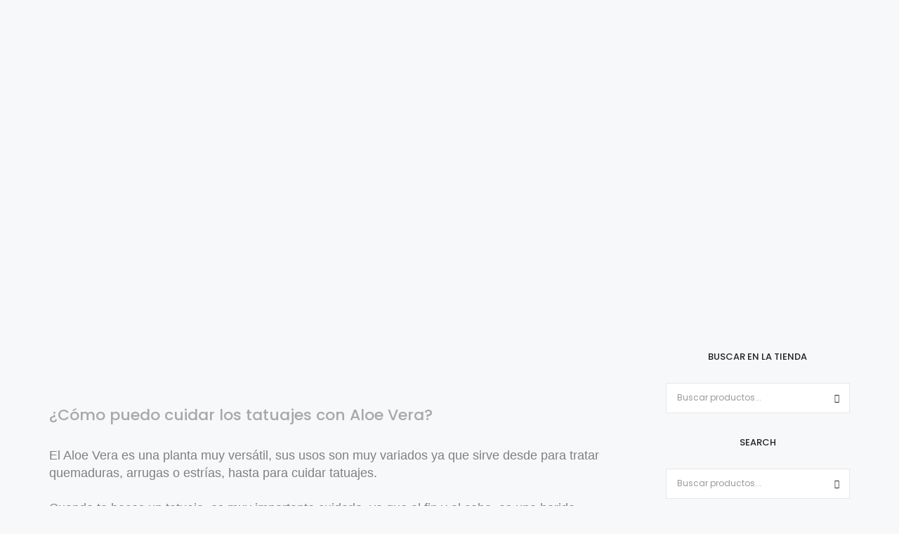

--- FILE ---
content_type: text/html; charset=UTF-8
request_url: https://bienestarybellezamarket.com/cuida-tatuajes-aloe-vera/
body_size: 43046
content:
<!DOCTYPE html><html lang="es-ES" prefix="og: https://ogp.me/ns#" class="no-js"><head><meta charset="UTF-8"><meta name="viewport" content="width=device-width, initial-scale=1, maximum-scale=1, user-scalable=0"/><link rel="profile" href="//gmpg.org/xfn/11"><style>img:is([sizes="auto" i], [sizes^="auto," i]) { contain-intrinsic-size: 3000px 1500px }</style><link rel="alternate" hreflang="en" href="https://bienestarybellezamarket.com/en/care-tattoos-aloe-vera/" /><link rel="alternate" hreflang="pt-pt" href="https://bienestarybellezamarket.com/pt-pt/cuidados-tatuagens-aloe-vera/" /><link rel="alternate" hreflang="es" href="https://bienestarybellezamarket.com/cuida-tatuajes-aloe-vera/" /><link rel="alternate" hreflang="x-default" href="https://bienestarybellezamarket.com/cuida-tatuajes-aloe-vera/" /><link rel="pingback" href="https://bienestarybellezamarket.com/xmlrpc.php">
 <script data-cfasync="false" data-pagespeed-no-defer>window.dataLayerPYS = window.dataLayerPYS || [];</script> <title>Cuida tus Tatuajes con Aloe Vera - ByB Market</title><meta name="description" content="Post de las Cuida tus Tatuajes con Aloe Vera en Cuidate ByB Market"/><meta name="robots" content="follow, index, max-snippet:-1, max-video-preview:-1, max-image-preview:large"/><link rel="canonical" href="https://bienestarybellezamarket.com/cuida-tatuajes-aloe-vera/" /><meta property="og:locale" content="es_ES" /><meta property="og:type" content="article" /><meta property="og:title" content="Cuida tus Tatuajes con Aloe Vera - ByB Market" /><meta property="og:description" content="Post de las Cuida tus Tatuajes con Aloe Vera en Cuidate ByB Market" /><meta property="og:url" content="https://bienestarybellezamarket.com/cuida-tatuajes-aloe-vera/" /><meta property="og:site_name" content="ByB Market" /><meta property="article:tag" content="Aloe Vera" /><meta property="article:tag" content="bienestar" /><meta property="article:tag" content="Cuidate" /><meta property="article:tag" content="Tatuaje" /><meta property="article:section" content="Cuidate" /><meta property="og:updated_time" content="2021-09-06T11:34:10+01:00" /><meta property="og:image" content="https://bienestarybellezamarket.com/wp-content/uploads/2021/07/Tatuajes_con_aloevera-scaled-e1627462921923.jpg" /><meta property="og:image:secure_url" content="https://bienestarybellezamarket.com/wp-content/uploads/2021/07/Tatuajes_con_aloevera-scaled-e1627462921923.jpg" /><meta property="og:image:width" content="309" /><meta property="og:image:height" content="463" /><meta property="og:image:alt" content="Tatuaje en las manos" /><meta property="og:image:type" content="image/jpeg" /><meta property="article:published_time" content="2021-07-28T10:51:49+01:00" /><meta property="article:modified_time" content="2021-09-06T11:34:10+01:00" /><meta name="twitter:card" content="summary_large_image" /><meta name="twitter:title" content="Cuida tus Tatuajes con Aloe Vera - ByB Market" /><meta name="twitter:description" content="Post de las Cuida tus Tatuajes con Aloe Vera en Cuidate ByB Market" /><meta name="twitter:image" content="https://bienestarybellezamarket.com/wp-content/uploads/2021/07/Tatuajes_con_aloevera-scaled-e1627462921923.jpg" /><meta name="twitter:label1" content="Escrito por" /><meta name="twitter:data1" content="Kousha" /><meta name="twitter:label2" content="Tiempo de lectura" /><meta name="twitter:data2" content="3 minutos" /> <script type="application/ld+json" class="rank-math-schema">{"@context":"https://schema.org","@graph":[{"@type":["Organization"],"@id":"https://bienestarybellezamarket.com/#organization","name":"ByB Market","url":"https://bienestarybellezamarket.com","logo":{"@type":"ImageObject","@id":"https://bienestarybellezamarket.com/#logo","url":"https://bienestarybellezamarket.com/wp-content/uploads/2021/03/logo-byb-new-2.png","contentUrl":"https://bienestarybellezamarket.com/wp-content/uploads/2021/03/logo-byb-new-2.png","caption":"ByB Market","inLanguage":"es","width":"600","height":"251"}},{"@type":"WebSite","@id":"https://bienestarybellezamarket.com/#website","url":"https://bienestarybellezamarket.com","name":"ByB Market","publisher":{"@id":"https://bienestarybellezamarket.com/#organization"},"inLanguage":"es"},{"@type":"ImageObject","@id":"https://bienestarybellezamarket.com/wp-content/uploads/2021/07/Tatuajes_con_aloevera-scaled-e1627462921923.jpg","url":"https://bienestarybellezamarket.com/wp-content/uploads/2021/07/Tatuajes_con_aloevera-scaled-e1627462921923.jpg","width":"309","height":"463","caption":"Tatuaje en las manos","inLanguage":"es"},{"@type":"BreadcrumbList","@id":"https://bienestarybellezamarket.com/cuida-tatuajes-aloe-vera/#breadcrumb","itemListElement":[{"@type":"ListItem","position":"1","item":{"@id":"https://bienestarybellezamarket.com","name":"Inicio"}},{"@type":"ListItem","position":"2","item":{"@id":"https://bienestarybellezamarket.com/category/blog-cuidate/","name":"Cuidate"}},{"@type":"ListItem","position":"3","item":{"@id":"https://bienestarybellezamarket.com/cuida-tatuajes-aloe-vera/","name":"Cuida tus Tatuajes con Aloe Vera"}}]},{"@type":"WebPage","@id":"https://bienestarybellezamarket.com/cuida-tatuajes-aloe-vera/#webpage","url":"https://bienestarybellezamarket.com/cuida-tatuajes-aloe-vera/","name":"Cuida tus Tatuajes con Aloe Vera - ByB Market","datePublished":"2021-07-28T10:51:49+01:00","dateModified":"2021-09-06T11:34:10+01:00","isPartOf":{"@id":"https://bienestarybellezamarket.com/#website"},"primaryImageOfPage":{"@id":"https://bienestarybellezamarket.com/wp-content/uploads/2021/07/Tatuajes_con_aloevera-scaled-e1627462921923.jpg"},"inLanguage":"es","breadcrumb":{"@id":"https://bienestarybellezamarket.com/cuida-tatuajes-aloe-vera/#breadcrumb"}},{"@type":"Person","name":"Kousha","image":{"@type":"ImageObject","@id":"https://bienestarybellezamarket.com/wp-content/litespeed/avatar/090c059fc767eb1381734524bf278ba4.jpg?ver=1768987812","url":"https://bienestarybellezamarket.com/wp-content/litespeed/avatar/090c059fc767eb1381734524bf278ba4.jpg?ver=1768987812","caption":"Kousha","inLanguage":"es"},"worksFor":{"@id":"https://bienestarybellezamarket.com/#organization"}},{"@type":"BlogPosting","headline":"Cuida tus Tatuajes con Aloe Vera - ByB Market - ByB Market","keywords":"Tatuajes","datePublished":"2021-07-28T10:51:49+01:00","dateModified":"2021-09-06T11:34:10+01:00","articleSection":"Cuidate","author":{"name":"Kousha"},"publisher":{"@id":"https://bienestarybellezamarket.com/#organization"},"description":"Post de las Cuida tus Tatuajes con Aloe Vera en Cuidate ByB Market","name":"Cuida tus Tatuajes con Aloe Vera - ByB Market - ByB Market","@id":"https://bienestarybellezamarket.com/cuida-tatuajes-aloe-vera/#richSnippet","isPartOf":{"@id":"https://bienestarybellezamarket.com/cuida-tatuajes-aloe-vera/#webpage"},"image":{"@id":"https://bienestarybellezamarket.com/wp-content/uploads/2021/07/Tatuajes_con_aloevera-scaled-e1627462921923.jpg"},"inLanguage":"es","mainEntityOfPage":{"@id":"https://bienestarybellezamarket.com/cuida-tatuajes-aloe-vera/#webpage"}}]}</script>  <script type='application/javascript'  id='pys-version-script'>console.log('PixelYourSite Free version 11.1.5.2');</script> <link rel='dns-prefetch' href='//fonts.googleapis.com' /><link rel='dns-prefetch' href='//gmpg.org' /><link rel='dns-prefetch' href='//js.hs-analytics.net' /><link rel='dns-prefetch' href='//js.hs-banner.com' /><link rel='dns-prefetch' href='//js.hsadspixel.net' /><link rel='dns-prefetch' href='//js.hscollectedforms.net' /><link rel='dns-prefetch' href='//js.hs-scripts.com' /><link rel='dns-prefetch' href='//connect.facebook.net' /><link rel='dns-prefetch' href='//www.google-analytics.com' /><link rel='dns-prefetch' href='//js-na1.hs-scripts.com' /><link rel='dns-prefetch' href='//www.googletagmanager.com' /><link rel='dns-prefetch' href='//www.googleadservices.com' /><link rel='dns-prefetch' href='//ogp.me' /><link rel='dns-prefetch' href='//www.paypal.com' /><link rel='dns-prefetch' href='//www.pepperspain.com' /><link rel='dns-prefetch' href='//use.fontawesome.com' /><link rel='dns-prefetch' href='//s.w.org' /><link rel="alternate" type="application/rss+xml" title="ByB Market &raquo; Feed" href="https://bienestarybellezamarket.com/feed/" /><link rel="alternate" type="application/rss+xml" title="ByB Market &raquo; Feed de los comentarios" href="https://bienestarybellezamarket.com/comments/feed/" /><link rel="alternate" type="application/rss+xml" title="ByB Market &raquo; Comentario Cuida tus Tatuajes con Aloe Vera del feed" href="https://bienestarybellezamarket.com/cuida-tatuajes-aloe-vera/feed/" /><link data-optimized="1" rel='stylesheet' id='sbi_styles-css' href='https://bienestarybellezamarket.com/wp-content/litespeed/css/ef84c8319676a0e544646e023910536d.css?ver=7bc23' type='text/css' media='all' /><link data-optimized="1" rel='stylesheet' id='wp-block-library-css' href='https://bienestarybellezamarket.com/wp-content/litespeed/css/6448b710611596b2edeebe2d29cfe69b.css?ver=2bb75' type='text/css' media='all' /><style id='wp-block-library-theme-inline-css' type='text/css'>.wp-block-audio :where(figcaption){color:#555;font-size:13px;text-align:center}.is-dark-theme .wp-block-audio :where(figcaption){color:#ffffffa6}.wp-block-audio{margin:0 0 1em}.wp-block-code{border:1px solid #ccc;border-radius:4px;font-family:Menlo,Consolas,monaco,monospace;padding:.8em 1em}.wp-block-embed :where(figcaption){color:#555;font-size:13px;text-align:center}.is-dark-theme .wp-block-embed :where(figcaption){color:#ffffffa6}.wp-block-embed{margin:0 0 1em}.blocks-gallery-caption{color:#555;font-size:13px;text-align:center}.is-dark-theme .blocks-gallery-caption{color:#ffffffa6}:root :where(.wp-block-image figcaption){color:#555;font-size:13px;text-align:center}.is-dark-theme :root :where(.wp-block-image figcaption){color:#ffffffa6}.wp-block-image{margin:0 0 1em}.wp-block-pullquote{border-bottom:4px solid;border-top:4px solid;color:currentColor;margin-bottom:1.75em}.wp-block-pullquote cite,.wp-block-pullquote footer,.wp-block-pullquote__citation{color:currentColor;font-size:.8125em;font-style:normal;text-transform:uppercase}.wp-block-quote{border-left:.25em solid;margin:0 0 1.75em;padding-left:1em}.wp-block-quote cite,.wp-block-quote footer{color:currentColor;font-size:.8125em;font-style:normal;position:relative}.wp-block-quote:where(.has-text-align-right){border-left:none;border-right:.25em solid;padding-left:0;padding-right:1em}.wp-block-quote:where(.has-text-align-center){border:none;padding-left:0}.wp-block-quote.is-large,.wp-block-quote.is-style-large,.wp-block-quote:where(.is-style-plain){border:none}.wp-block-search .wp-block-search__label{font-weight:700}.wp-block-search__button{border:1px solid #ccc;padding:.375em .625em}:where(.wp-block-group.has-background){padding:1.25em 2.375em}.wp-block-separator.has-css-opacity{opacity:.4}.wp-block-separator{border:none;border-bottom:2px solid;margin-left:auto;margin-right:auto}.wp-block-separator.has-alpha-channel-opacity{opacity:1}.wp-block-separator:not(.is-style-wide):not(.is-style-dots){width:100px}.wp-block-separator.has-background:not(.is-style-dots){border-bottom:none;height:1px}.wp-block-separator.has-background:not(.is-style-wide):not(.is-style-dots){height:2px}.wp-block-table{margin:0 0 1em}.wp-block-table td,.wp-block-table th{word-break:normal}.wp-block-table :where(figcaption){color:#555;font-size:13px;text-align:center}.is-dark-theme .wp-block-table :where(figcaption){color:#ffffffa6}.wp-block-video :where(figcaption){color:#555;font-size:13px;text-align:center}.is-dark-theme .wp-block-video :where(figcaption){color:#ffffffa6}.wp-block-video{margin:0 0 1em}:root :where(.wp-block-template-part.has-background){margin-bottom:0;margin-top:0;padding:1.25em 2.375em}</style><style id='classic-theme-styles-inline-css' type='text/css'>/*! This file is auto-generated */
.wp-block-button__link{color:#fff;background-color:#32373c;border-radius:9999px;box-shadow:none;text-decoration:none;padding:calc(.667em + 2px) calc(1.333em + 2px);font-size:1.125em}.wp-block-file__button{background:#32373c;color:#fff;text-decoration:none}</style><style id='safe-svg-svg-icon-style-inline-css' type='text/css'>.safe-svg-cover{text-align:center}.safe-svg-cover .safe-svg-inside{display:inline-block;max-width:100%}.safe-svg-cover svg{fill:currentColor;height:100%;max-height:100%;max-width:100%;width:100%}</style><link data-optimized="1" rel='stylesheet' id='wp-components-css' href='https://bienestarybellezamarket.com/wp-content/litespeed/css/daa230811a7230370a07ed4799817667.css?ver=d9bbe' type='text/css' media='all' /><link data-optimized="1" rel='stylesheet' id='wp-preferences-css' href='https://bienestarybellezamarket.com/wp-content/litespeed/css/5bb221a0c3a61b15d7f825c87d5d8cb5.css?ver=6fd1f' type='text/css' media='all' /><link data-optimized="1" rel='stylesheet' id='wp-block-editor-css' href='https://bienestarybellezamarket.com/wp-content/litespeed/css/11bf4bad5f1f423728d00aa4438c96b0.css?ver=cda84' type='text/css' media='all' /><link data-optimized="1" rel='stylesheet' id='popup-maker-block-library-style-css' href='https://bienestarybellezamarket.com/wp-content/litespeed/css/e9b517385efbb470a98ae68adbfe2489.css?ver=13cd1' type='text/css' media='all' /><style id='joinchat-button-style-inline-css' type='text/css'>.wp-block-joinchat-button{border:none!important;text-align:center}.wp-block-joinchat-button figure{display:table;margin:0 auto;padding:0}.wp-block-joinchat-button figcaption{font:normal normal 400 .6em/2em var(--wp--preset--font-family--system-font,sans-serif);margin:0;padding:0}.wp-block-joinchat-button .joinchat-button__qr{background-color:#fff;border:6px solid #25d366;border-radius:30px;box-sizing:content-box;display:block;height:200px;margin:auto;overflow:hidden;padding:10px;width:200px}.wp-block-joinchat-button .joinchat-button__qr canvas,.wp-block-joinchat-button .joinchat-button__qr img{display:block;margin:auto}.wp-block-joinchat-button .joinchat-button__link{align-items:center;background-color:#25d366;border:6px solid #25d366;border-radius:30px;display:inline-flex;flex-flow:row nowrap;justify-content:center;line-height:1.25em;margin:0 auto;text-decoration:none}.wp-block-joinchat-button .joinchat-button__link:before{background:transparent var(--joinchat-ico) no-repeat center;background-size:100%;content:"";display:block;height:1.5em;margin:-.75em .75em -.75em 0;width:1.5em}.wp-block-joinchat-button figure+.joinchat-button__link{margin-top:10px}@media (orientation:landscape)and (min-height:481px),(orientation:portrait)and (min-width:481px){.wp-block-joinchat-button.joinchat-button--qr-only figure+.joinchat-button__link{display:none}}@media (max-width:480px),(orientation:landscape)and (max-height:480px){.wp-block-joinchat-button figure{display:none}}</style><style id='global-styles-inline-css' type='text/css'>:root{--wp--preset--aspect-ratio--square: 1;--wp--preset--aspect-ratio--4-3: 4/3;--wp--preset--aspect-ratio--3-4: 3/4;--wp--preset--aspect-ratio--3-2: 3/2;--wp--preset--aspect-ratio--2-3: 2/3;--wp--preset--aspect-ratio--16-9: 16/9;--wp--preset--aspect-ratio--9-16: 9/16;--wp--preset--color--black: #000000;--wp--preset--color--cyan-bluish-gray: #abb8c3;--wp--preset--color--white: #ffffff;--wp--preset--color--pale-pink: #f78da7;--wp--preset--color--vivid-red: #cf2e2e;--wp--preset--color--luminous-vivid-orange: #ff6900;--wp--preset--color--luminous-vivid-amber: #fcb900;--wp--preset--color--light-green-cyan: #7bdcb5;--wp--preset--color--vivid-green-cyan: #00d084;--wp--preset--color--pale-cyan-blue: #8ed1fc;--wp--preset--color--vivid-cyan-blue: #0693e3;--wp--preset--color--vivid-purple: #9b51e0;--wp--preset--color--primary: #6f6f6f;--wp--preset--color--secondary: #f57250;--wp--preset--color--dark-gray: #232323;--wp--preset--color--light-gray: #f1f1f1;--wp--preset--gradient--vivid-cyan-blue-to-vivid-purple: linear-gradient(135deg,rgba(6,147,227,1) 0%,rgb(155,81,224) 100%);--wp--preset--gradient--light-green-cyan-to-vivid-green-cyan: linear-gradient(135deg,rgb(122,220,180) 0%,rgb(0,208,130) 100%);--wp--preset--gradient--luminous-vivid-amber-to-luminous-vivid-orange: linear-gradient(135deg,rgba(252,185,0,1) 0%,rgba(255,105,0,1) 100%);--wp--preset--gradient--luminous-vivid-orange-to-vivid-red: linear-gradient(135deg,rgba(255,105,0,1) 0%,rgb(207,46,46) 100%);--wp--preset--gradient--very-light-gray-to-cyan-bluish-gray: linear-gradient(135deg,rgb(238,238,238) 0%,rgb(169,184,195) 100%);--wp--preset--gradient--cool-to-warm-spectrum: linear-gradient(135deg,rgb(74,234,220) 0%,rgb(151,120,209) 20%,rgb(207,42,186) 40%,rgb(238,44,130) 60%,rgb(251,105,98) 80%,rgb(254,248,76) 100%);--wp--preset--gradient--blush-light-purple: linear-gradient(135deg,rgb(255,206,236) 0%,rgb(152,150,240) 100%);--wp--preset--gradient--blush-bordeaux: linear-gradient(135deg,rgb(254,205,165) 0%,rgb(254,45,45) 50%,rgb(107,0,62) 100%);--wp--preset--gradient--luminous-dusk: linear-gradient(135deg,rgb(255,203,112) 0%,rgb(199,81,192) 50%,rgb(65,88,208) 100%);--wp--preset--gradient--pale-ocean: linear-gradient(135deg,rgb(255,245,203) 0%,rgb(182,227,212) 50%,rgb(51,167,181) 100%);--wp--preset--gradient--electric-grass: linear-gradient(135deg,rgb(202,248,128) 0%,rgb(113,206,126) 100%);--wp--preset--gradient--midnight: linear-gradient(135deg,rgb(2,3,129) 0%,rgb(40,116,252) 100%);--wp--preset--font-size--small: 12px;--wp--preset--font-size--medium: 20px;--wp--preset--font-size--large: 16px;--wp--preset--font-size--x-large: 42px;--wp--preset--font-size--normal: 13px;--wp--preset--font-size--huge: 23px;--wp--preset--spacing--20: 0.44rem;--wp--preset--spacing--30: 0.67rem;--wp--preset--spacing--40: 1rem;--wp--preset--spacing--50: 1.5rem;--wp--preset--spacing--60: 2.25rem;--wp--preset--spacing--70: 3.38rem;--wp--preset--spacing--80: 5.06rem;--wp--preset--shadow--natural: 6px 6px 9px rgba(0, 0, 0, 0.2);--wp--preset--shadow--deep: 12px 12px 50px rgba(0, 0, 0, 0.4);--wp--preset--shadow--sharp: 6px 6px 0px rgba(0, 0, 0, 0.2);--wp--preset--shadow--outlined: 6px 6px 0px -3px rgba(255, 255, 255, 1), 6px 6px rgba(0, 0, 0, 1);--wp--preset--shadow--crisp: 6px 6px 0px rgba(0, 0, 0, 1);}:where(.is-layout-flex){gap: 0.5em;}:where(.is-layout-grid){gap: 0.5em;}body .is-layout-flex{display: flex;}.is-layout-flex{flex-wrap: wrap;align-items: center;}.is-layout-flex > :is(*, div){margin: 0;}body .is-layout-grid{display: grid;}.is-layout-grid > :is(*, div){margin: 0;}:where(.wp-block-columns.is-layout-flex){gap: 2em;}:where(.wp-block-columns.is-layout-grid){gap: 2em;}:where(.wp-block-post-template.is-layout-flex){gap: 1.25em;}:where(.wp-block-post-template.is-layout-grid){gap: 1.25em;}.has-black-color{color: var(--wp--preset--color--black) !important;}.has-cyan-bluish-gray-color{color: var(--wp--preset--color--cyan-bluish-gray) !important;}.has-white-color{color: var(--wp--preset--color--white) !important;}.has-pale-pink-color{color: var(--wp--preset--color--pale-pink) !important;}.has-vivid-red-color{color: var(--wp--preset--color--vivid-red) !important;}.has-luminous-vivid-orange-color{color: var(--wp--preset--color--luminous-vivid-orange) !important;}.has-luminous-vivid-amber-color{color: var(--wp--preset--color--luminous-vivid-amber) !important;}.has-light-green-cyan-color{color: var(--wp--preset--color--light-green-cyan) !important;}.has-vivid-green-cyan-color{color: var(--wp--preset--color--vivid-green-cyan) !important;}.has-pale-cyan-blue-color{color: var(--wp--preset--color--pale-cyan-blue) !important;}.has-vivid-cyan-blue-color{color: var(--wp--preset--color--vivid-cyan-blue) !important;}.has-vivid-purple-color{color: var(--wp--preset--color--vivid-purple) !important;}.has-black-background-color{background-color: var(--wp--preset--color--black) !important;}.has-cyan-bluish-gray-background-color{background-color: var(--wp--preset--color--cyan-bluish-gray) !important;}.has-white-background-color{background-color: var(--wp--preset--color--white) !important;}.has-pale-pink-background-color{background-color: var(--wp--preset--color--pale-pink) !important;}.has-vivid-red-background-color{background-color: var(--wp--preset--color--vivid-red) !important;}.has-luminous-vivid-orange-background-color{background-color: var(--wp--preset--color--luminous-vivid-orange) !important;}.has-luminous-vivid-amber-background-color{background-color: var(--wp--preset--color--luminous-vivid-amber) !important;}.has-light-green-cyan-background-color{background-color: var(--wp--preset--color--light-green-cyan) !important;}.has-vivid-green-cyan-background-color{background-color: var(--wp--preset--color--vivid-green-cyan) !important;}.has-pale-cyan-blue-background-color{background-color: var(--wp--preset--color--pale-cyan-blue) !important;}.has-vivid-cyan-blue-background-color{background-color: var(--wp--preset--color--vivid-cyan-blue) !important;}.has-vivid-purple-background-color{background-color: var(--wp--preset--color--vivid-purple) !important;}.has-black-border-color{border-color: var(--wp--preset--color--black) !important;}.has-cyan-bluish-gray-border-color{border-color: var(--wp--preset--color--cyan-bluish-gray) !important;}.has-white-border-color{border-color: var(--wp--preset--color--white) !important;}.has-pale-pink-border-color{border-color: var(--wp--preset--color--pale-pink) !important;}.has-vivid-red-border-color{border-color: var(--wp--preset--color--vivid-red) !important;}.has-luminous-vivid-orange-border-color{border-color: var(--wp--preset--color--luminous-vivid-orange) !important;}.has-luminous-vivid-amber-border-color{border-color: var(--wp--preset--color--luminous-vivid-amber) !important;}.has-light-green-cyan-border-color{border-color: var(--wp--preset--color--light-green-cyan) !important;}.has-vivid-green-cyan-border-color{border-color: var(--wp--preset--color--vivid-green-cyan) !important;}.has-pale-cyan-blue-border-color{border-color: var(--wp--preset--color--pale-cyan-blue) !important;}.has-vivid-cyan-blue-border-color{border-color: var(--wp--preset--color--vivid-cyan-blue) !important;}.has-vivid-purple-border-color{border-color: var(--wp--preset--color--vivid-purple) !important;}.has-vivid-cyan-blue-to-vivid-purple-gradient-background{background: var(--wp--preset--gradient--vivid-cyan-blue-to-vivid-purple) !important;}.has-light-green-cyan-to-vivid-green-cyan-gradient-background{background: var(--wp--preset--gradient--light-green-cyan-to-vivid-green-cyan) !important;}.has-luminous-vivid-amber-to-luminous-vivid-orange-gradient-background{background: var(--wp--preset--gradient--luminous-vivid-amber-to-luminous-vivid-orange) !important;}.has-luminous-vivid-orange-to-vivid-red-gradient-background{background: var(--wp--preset--gradient--luminous-vivid-orange-to-vivid-red) !important;}.has-very-light-gray-to-cyan-bluish-gray-gradient-background{background: var(--wp--preset--gradient--very-light-gray-to-cyan-bluish-gray) !important;}.has-cool-to-warm-spectrum-gradient-background{background: var(--wp--preset--gradient--cool-to-warm-spectrum) !important;}.has-blush-light-purple-gradient-background{background: var(--wp--preset--gradient--blush-light-purple) !important;}.has-blush-bordeaux-gradient-background{background: var(--wp--preset--gradient--blush-bordeaux) !important;}.has-luminous-dusk-gradient-background{background: var(--wp--preset--gradient--luminous-dusk) !important;}.has-pale-ocean-gradient-background{background: var(--wp--preset--gradient--pale-ocean) !important;}.has-electric-grass-gradient-background{background: var(--wp--preset--gradient--electric-grass) !important;}.has-midnight-gradient-background{background: var(--wp--preset--gradient--midnight) !important;}.has-small-font-size{font-size: var(--wp--preset--font-size--small) !important;}.has-medium-font-size{font-size: var(--wp--preset--font-size--medium) !important;}.has-large-font-size{font-size: var(--wp--preset--font-size--large) !important;}.has-x-large-font-size{font-size: var(--wp--preset--font-size--x-large) !important;}
:where(.wp-block-post-template.is-layout-flex){gap: 1.25em;}:where(.wp-block-post-template.is-layout-grid){gap: 1.25em;}
:where(.wp-block-columns.is-layout-flex){gap: 2em;}:where(.wp-block-columns.is-layout-grid){gap: 2em;}
:root :where(.wp-block-pullquote){font-size: 1.5em;line-height: 1.6;}</style><link data-optimized="1" rel='stylesheet' id='ctf_styles-css' href='https://bienestarybellezamarket.com/wp-content/litespeed/css/9be450052ce0b580a16b6e14c4290bf0.css?ver=26bff' type='text/css' media='all' /><link data-optimized="1" rel='stylesheet' id='wooajaxcart-css' href='https://bienestarybellezamarket.com/wp-content/litespeed/css/c6dc5e77b79432fdc07410411ad79a6f.css?ver=629c2' type='text/css' media='all' /><link data-optimized="1" rel='stylesheet' id='woocommerce-layout-css' href='https://bienestarybellezamarket.com/wp-content/litespeed/css/6b16b735cac047c8468f3a5266e9c4ab.css?ver=f4937' type='text/css' media='all' /><link data-optimized="1" rel='stylesheet' id='woocommerce-smallscreen-css' href='https://bienestarybellezamarket.com/wp-content/litespeed/css/1f36ee0071f35720ffb32e5601ece3f0.css?ver=ebde0' type='text/css' media='only screen and (max-width: 768px)' /><link data-optimized="1" rel='stylesheet' id='woocommerce-general-css' href='https://bienestarybellezamarket.com/wp-content/litespeed/css/c1b1635c0e39bae708a5d8db76d81b4d.css?ver=71337' type='text/css' media='all' /><style id='woocommerce-inline-inline-css' type='text/css'>.woocommerce form .form-row .required { visibility: visible; }</style><link data-optimized="1" rel='stylesheet' id='wpml-legacy-horizontal-list-0-css' href='https://bienestarybellezamarket.com/wp-content/litespeed/css/6802d3a26b0546aab2f5fc69f2f06186.css?ver=bdb80' type='text/css' media='all' /><link data-optimized="1" rel='stylesheet' id='wpml-menu-item-0-css' href='https://bienestarybellezamarket.com/wp-content/litespeed/css/aa89fd9dd2535fa2d7514349c9031490.css?ver=b3665' type='text/css' media='all' /><link data-optimized="1" rel='stylesheet' id='cmplz-general-css' href='https://bienestarybellezamarket.com/wp-content/litespeed/css/1ebbe1c1c30dbd438da45627b02928ce.css?ver=dbcd7' type='text/css' media='all' /><link rel='stylesheet' id='hongo-google-font-css' href='//fonts.googleapis.com/css?family=Poppins%3A300%2C400%2C500%2C600%2C700%2C800%2C900&#038;subset=latin-ext&#038;display=swap' type='text/css' media='all' /><link data-optimized="1" rel='stylesheet' id='bootstrap-css' href='https://bienestarybellezamarket.com/wp-content/litespeed/css/3cf587606f6ee26aa627d43b3d3c0090.css?ver=18af1' type='text/css' media='all' /><link data-optimized="1" rel='stylesheet' id='font-awesome-css' href='https://bienestarybellezamarket.com/wp-content/litespeed/css/1579a5b5c878650058105b3aa2a37c84.css?ver=0862b' type='text/css' media='all' /><link data-optimized="1" rel='stylesheet' id='themify-icons-css' href='https://bienestarybellezamarket.com/wp-content/litespeed/css/25e7b5cb96325696d79f6e05d563e66f.css?ver=5dc8a' type='text/css' media='all' /><link data-optimized="1" rel='stylesheet' id='simple-line-icons-css' href='https://bienestarybellezamarket.com/wp-content/litespeed/css/5fbd5a429a18d46d62684be0bb23ec86.css?ver=224b1' type='text/css' media='all' /><link data-optimized="1" rel='stylesheet' id='swiper-css' href='https://bienestarybellezamarket.com/wp-content/litespeed/css/989a6a117756de4cd6744614aff87cac.css?ver=14d58' type='text/css' media='all' /><link data-optimized="1" rel='stylesheet' id='magnific-popup-css' href='https://bienestarybellezamarket.com/wp-content/litespeed/css/93e4bd1d221237d25a12dc2b8d489c19.css?ver=36fd3' type='text/css' media='all' /><link data-optimized="1" rel='stylesheet' id='js_composer_front-css' href='https://bienestarybellezamarket.com/wp-content/litespeed/css/dd9b517ad5597023664dce248df9a04b.css?ver=9416f' type='text/css' media='all' /><link data-optimized="1" rel='stylesheet' id='hongo-hotspot-css' href='https://bienestarybellezamarket.com/wp-content/litespeed/css/563d471fc4d7c0267d15bf1832e7d251.css?ver=21e8d' type='text/css' media='all' /><link data-optimized="1" rel='stylesheet' id='hongo-addons-section-builder-css' href='https://bienestarybellezamarket.com/wp-content/litespeed/css/5c1681257a8c48db1a36abd664b9d513.css?ver=0ad8a' type='text/css' media='all' /><link data-optimized="1" rel='stylesheet' id='hongo-parent-style-css' href='https://bienestarybellezamarket.com/wp-content/litespeed/css/06c5fd086cd140046c28688faf6662d8.css?ver=fd872' type='text/css' media='all' /><link data-optimized="1" rel='stylesheet' id='hongo-style-css' href='https://bienestarybellezamarket.com/wp-content/litespeed/css/fd50cbfef52d2d02f14aaab5fa31f152.css?ver=4d212' type='text/css' media='all' /><link data-optimized="1" rel='stylesheet' id='hongo-responsive-css' href='https://bienestarybellezamarket.com/wp-content/litespeed/css/b6bb474d75b7721bb3df3f5ae7e6d5db.css?ver=6445c' type='text/css' media='all' /><style id='hongo-responsive-inline-css' type='text/css'>a:hover,a:active,.base-color,.icon-base-color,.btn-base-color,.btn-base-link,.sidebar ul li a.button:hover,.btn-base:hover,.btn-base:hover:focus,.btn-base-link:hover,.btn-base-link:focus,.btn-base-link.btn-border,.btn-border.btn-base-link i,.btn-base-link.btn-border:hover,.btn-base-link.btn-border:focus,.btn-base-link.btn-border:hover span,.btn-base-link.btn-border:hover i,.btn-transparent-base,.btn-transparent-base:focus,.base-color a,#yith-quick-view-close:hover,.scroll-top-arrow:hover,.scroll-top-arrow:focus:hover,a.active .hongo-cb:after,li.active .hongo-cb:after,.page-title-style-5 .hongo-single-post-meta ul li a:hover,.breadcrumb-navigation-wrap ul.breadcrumb-wrap li a:hover,.product-slider-style-1 .shop-product-title-price-wrap .hongo-product-title a:hover,.hongo-text-slider1 .text-slide-title,.hongo-text-slider2 .text-slide-number .text-slide-subtitle,.woocommerce.widget_products ul.product_list_widget li a .product-title:hover,.woocommerce.widget_products ul.product_list_widget li .button:hover,.woocommerce.widget_products ul.product_list_widget li .button:hover i,.hongo_widget_products_carousel .woocommerce ul.products li.product .button:hover i,.hongo-product-lists-widget-wrap .product_list_widget .hongo-widget-item a .product-title:hover,.hongo-shop-banner-14 .shop-banner-sub-title,.hongo-product-featurebox-1 .hongo-featurebox-wrapper a:hover,.hongo-product-featurebox-1 a:hover .hongo-featurebox-text,.hongo-product-featurebox-2 .hongo-featurebox-wrapper a:hover,.hongo-product-featurebox-2 a:hover .hongo-featurebox-text,.hongo-product-featurebox-3 .sub-title a:hover,.hongo-product-featurebox-3 .title a:hover,.hongo-product-featurebox-4 .hongo-featurebox-text a:hover,.hongo-product-featurebox-4 a:hover .hongo-featurebox-text,.category-style-5 .category-wrap .hongo-category-title a:hover,.category-style-6 .hongo-category-title a:hover,.category-style-7 .category-wrap .hongo-category-title a:hover,.woocommerce ul.products li.product a:hover .woocommerce-loop-category__title,.woocommerce ul.products li.product a:hover .woocommerce-loop-product__title,.woocommerce ul.products li.product a:hover h3,.woocommerce ul.products.hongo-shop-default li.product .product-buttons-wrap a:hover,.compare-popup-heading .actions a:hover,.compare-popup-main-content .content-right .hongo-compare-product-remove-wrap .hongo-compare-product-remove:hover,.compare-popup-main-content .content-right .compare-lists-wrap > li > ul > li h2 a:hover,.woocommerce ul.products.hongo-shop-list.hongo-product-grid-view li.product .product-content-wrap .product-buttons-wrap a:hover,.product_meta span a:hover,.sku_wrapper a:hover,.sticky-add-to-cart-wrapper .product-title a:hover,.sidebar ul.product_list_widget li a:hover,.sidebar ul.product_list_widget li a:hover .product-title,.hongo-sidebar-style-2.sidebar .latest-post.hongo-latest-blog-widget li .hongo-latest-blog-widget a:hover,.sidebar .wishlist_list .undo a:hover,.sidebar .hongo-widget-brand-list ul li .hongo-brand-slider-wrap .hongo-brand-name a:hover,.hongo-blog-styles .entry-title:hover,.hongo-blog-styles .blog-date-author a:hover,.hongo-post-details-meta-wrap ul li a:hover,.hongo-post-detail-icon .hongo-blog-detail-like li a i,.hongo-post-detail-icon .hongo-blog-detail-like li a:hover,.hongo-author-box-wrap .hongo-author-title a:hover,.blog-comment li .comment-text-box .comment-title-edit-link a:hover,.blog-comment li .comment-text-box .comments-date a:hover,.accordion-style-1 .panel-heading.active-accordion .panel-title > span.pull-right,.counter-style2:hover i,.team-slider-style-1 .swiper-slide figcaption .team-title a:hover,.icon-text-style-4 .hongo-featurebox-text a:hover,.icon-text-style-5 .hongo-featurebox-text a:hover,.icon-text-style-6 .hongo-featurebox-text a:hover,.icon-text-style-7 .hongo-featurebox-text a:hover,.custom-icon-text-style-1 .hongo-featurebox-text a:hover,.fancy-text-box-style-1 .hongo-featurebox-text a:hover,.fancy-text-box-style-2 .hongo-featurebox-text a:hover,.fancy-text-box-style-6 .hongo-featurebox-text a:hover,.text-box-style-1:hover .hongo-featurebox-img,.text-box-style-1:hover .hongo-featurebox-img a,.text-box-style-3 .hongo-featurebox-img a,.text-box-style-4 .hongo-textbox-content-hover .hongo-textbox-title a:hover,.process-step-style-1 .hongo-process-title a:hover,.process-step-style-2 .hongo-featurebox-img i,.process-step-style-2 .hongo-process-title a:hover,.process-step-style-3 .hongo-process-title a:hover,.special-content-block-2 .offer,.woocommerce-account .woocommerce .woocommerce-MyAccount-navigation ul li.is-active a,.woocommerce a.remove:hover,header .cbp-spmenu .woocommerce.widget_shopping_cart ul.cart_list li a:hover,.hongo-hotspot-wrapper .hongo_addons_hotspot .product-title a:hover,.hongo-hotspot-wrapper .hongo_addons_hotspot .product-title a:active,.hongo-myaccount-navigation-links li a:hover i,.woocommerce div.product .product_title a:hover,.custom-widget .current-menu-item a{color:#73b7cb;}@media (max-width:991px){header .widget_nav_menu .active .wp-nav-menu-responsive-button,header .widget_nav_menu > div:nth-child(2n) .widget.active > a{color:#73b7cb;}}.base-bg-color,.btn-base-bg-color,.btn-base,.btn-base:focus,.btn-transparent-base:hover,.btn-transparent-base:hover:focus,.social-icon-style-11 a:hover,.hongo-content-newsletter-4 .btn,.hongo-content-newsletter-4 .btn-default:active:focus,.hongo-content-newsletter-4 .btn-default:active:hover,.hongo-content-newsletter-4 .btn-default:focus,.down-section a:hover,.category-style-3 .category-wrap .hongo-overlay,.category-style-4 .category-wrap .hongo-overlay,.progess-bar-style2 .skillbar-bar,.team-slider-style-1 .swiper-slide .hongo-overlay,.fancy-text-box-style-4:before,.fancy-text-box-style-5:before,.image-carousel-style-1 ul li .hongo-overlay,.team-style-1 .hongo-overlay,.team-style-2 .hongo-overlay,.text-box-style-2:before,.text-box-style-4 .hongo-textbox-content-hover span,.rotate-box-style-1 .hongo-rotatebox-content-hover,.rotate-box-style-3 .hongo-rotatebox-content-hover,.process-step-style-1:hover .number,.info-banner-style-5 .info-banner-highlight,header .woocommerce.widget_shopping_cart .woocommerce-mini-cart__buttons .checkout:hover,.edit-hongo-section,.process-step-style-3:hover .number,.woocommerce ul.products.hongo-shop-clean li.product .product-buttons-wrap a,.hongo-hotspot-wrapper .hongo_addons_hotspot:not(.hongoHotspotImageMarker):before,.hongo-hotspot-wrapper .hongo_addons_hotspot:after,.buy-theme:hover,.all-demo:hover,.newsletter-style-5.textwidget .btn,.menu-new a:after,header .woocommerce.widget_shopping_cart .hongo-mini-cart-slide-sidebar .woocommerce-mini-cart__buttons .checkout:hover,.hongo-content-newsletter-6 .btn,.hongo-content-newsletter-6 .btn:active:focus,.hongo-content-newsletter-6 .btn:focus,.hongo-content-newsletter-6 .btn-default:active:hover{background-color:#73b7cb;}.customize-partial-edit-shortcut button,.widget .customize-partial-edit-shortcut button{background-color:#73b7cb !important;}.customize-partial-edit-shortcut button:hover{background-color:#232323 !important}.btn-base-border-color,.base-border-color,.btn-base-link,.sidebar ul li a.button:hover,.btn-base,.btn-base:focus,.btn-base:hover,.btn-base:hover:focus,.btn-base-link:hover,.btn-base-link:focus,.btn-transparent-base,.btn-transparent-base:focus,.btn-transparent-base:hover,.btn-transparent-base:hover:focus,.social-icon-style-11 a:hover,.down-section a:hover,.woocommerce.widget_products ul.product_list_widget li .button:hover,.hongo-post-detail-icon .hongo-blog-detail-like li a:hover,.accordion-style-1 .panel-body,.panel-group.accordion-style-1  .panel-heading+.panel-collapse>.panel-body,.counter-style1:hover,.progess-bar-style2 .skillbar,.text-box-style-4 span,.process-step-style-1 .number,blockquote,.special-content-block-2 .offer,header .woocommerce.widget_shopping_cart .woocommerce-mini-cart__buttons .checkout:hover,.edit-hongo-section,.newsletter-style-5.textwidget .btn,header .woocommerce.widget_shopping_cart .hongo-mini-cart-slide-sidebar .woocommerce-mini-cart__buttons .checkout:hover,.hongo-content-newsletter-6 .btn,.hongo-content-newsletter-6 .btn:active:focus,.hongo-content-newsletter-6 .btn:focus,.hongo-content-newsletter-6 .btn-default:active:hover{border-color:#73b7cb;}.customize-partial-edit-shortcut button,.widget .customize-partial-edit-shortcut button{border-color:#73b7cb !important;}.customize-partial-edit-shortcut button:hover{border-color:#232323 !important}.process-step-style-3:hover .number:after{border-top-color:#73b7cb;}@media screen and (min-width:992px) and (max-width:1199px){header .hongo-ipad-icon .nav>li{text-align:right;padding-right:18px;}header .hongo-ipad-icon .nav>li > a{padding:25px 0 25px 18px;display:inline-block}header .hongo-ipad-icon .nav>li:last-child>a{padding-right:0;}header .hongo-ipad-icon .nav>li:first-child>a{padding-left:0;}header .hongo-ipad-icon .nav>li i.dropdown-toggle{display:inline;position:absolute;top:50%;margin-top:-13px;float:right;padding:7px 10px;z-index:1;}header .hongo-ipad-icon .nav>li.simple-dropdown i.dropdown-toggle{margin-left:0;right:-12px;}}@media (min-width:992px){header .widget_nav_menu > div:nth-child(2n){display:block !important;}header .widget_nav_menu > div:nth-child(2n){display:block !important;}.hongo-shop-dropdown-menu .navbar-nav > li > a,.hongo-shop-dropdown-menu .navbar-nav > li:first-child > a,.hongo-shop-dropdown-menu .navbar-nav > li:last-child > a{padding:17px 20px;}header .with-categories-navigation-menu .woocommerce.widget_shopping_cart .hongo-cart-top-counter{line-height:59px;}header .with-categories-navigation-menu .widget_hongo_search_widget,header .with-categories-navigation-menu .widget_hongo_account_menu_widget,header .with-categories-navigation-menu .widget_shopping_cart,header .with-categories-navigation-menu .widget_hongo_wishlist_link_widget{line-height:59px;min-height:59px;}header .with-categories-navigation-menu .woocommerce.widget_shopping_cart .hongo-top-cart-wrapper .hongo-mini-cart-counter{top:13px;}.simple-menu-open .simple-menu{overflow:visible !important;}}@media (max-width:991px){header .with-categories-navigation-menu .woocommerce.widget_shopping_cart .hongo-cart-top-counter{line-height:70px;}header .with-categories-navigation-menu .widget_hongo_search_widget,header .with-categories-navigation-menu .widget_hongo_account_menu_widget,header .with-categories-navigation-menu .widget_shopping_cart,header .with-categories-navigation-menu .widget_hongo_wishlist_link_widget{line-height:69px;min-height:69px;}header .with-categories-navigation-menu .woocommerce.widget_shopping_cart .hongo-top-cart-wrapper .hongo-mini-cart-counter{top:20px;}.navbar-toggle{background-color:transparent !important;border:none;border-radius:0;padding:0;font-size:18px;position:relative;top:-8px;right:0;display:inline-block !important;margin:0;float:none !important;vertical-align:middle;}.navbar-toggle .icon-bar{background-color:#232323;display:table}.sr-only{border:0;clip:rect(0,0,0,0);height:auto;line-height:16px;padding:0 0 0 5px;overflow:visible;margin:0;width:auto;float:right;clear:none;display:table;position:relative;font-size:12px;color:#232323;text-transform:uppercase;left:0;top:-2px;font-weight:500;letter-spacing:.5px;cursor:pointer;}.navbar-toggle.toggle-mobile .icon-bar+.icon-bar{margin-top:0;}.navbar-toggle.toggle-mobile span{position:absolute;margin:0;display:block;height:2px;width:16px;background-color:#232323;border-radius:0;opacity:1;margin:0 0 3px 0;-webkit-transform:rotate(0deg);-moz-transform:rotate(0deg);-o-transform:rotate(0deg);transform:rotate(0deg);-webkit-transition:.25s ease-in-out;-moz-transition:.25s ease-in-out;-o-transition:.25s ease-in-out;transition:.25s ease-in-out;}.navbar-toggle.toggle-mobile{width:16px;height:14px;top:-1px}.navbar-toggle.toggle-mobile span:last-child{margin-bottom:0;}.navbar-toggle.toggle-mobile span:nth-child(1){top:0px;}.navbar-toggle.toggle-mobile span:nth-child(2),.navbar-toggle.toggle-mobile span:nth-child(3){top:5px;}.navbar-toggle.toggle-mobile span:nth-child(4){top:10px;}.navbar-toggle.toggle-mobile span:nth-child(2){opacity:0;}.navbar-toggle.toggle-mobile.active span:nth-child(2){opacity:1;}.navbar-toggle.toggle-mobile.active span:nth-child(1){top:8px;width:0;left:0;right:0;opacity:0;}.navbar-toggle.toggle-mobile.active span:nth-child(2){-webkit-transform:rotate(45deg);-moz-transform:rotate(45deg);-o-transform:rotate(45deg);-ms-transform:rotate(45deg);transform:rotate(45deg);}.navbar-toggle.toggle-mobile.active span:nth-child(3){-webkit-transform:rotate(-45deg);-moz-transform:rotate(-45deg);-o-transform:rotate(-45deg);-ms-transform:rotate(-45deg);transform:rotate(-45deg);}.navbar-toggle.toggle-mobile.active span:nth-child(4){top:8px;width:0;left:0;right:0;opacity:0;}.navbar-collapse.collapse{display:none !important;height:auto!important;width:100%;margin:0;position:absolute;top:100%;}.navbar-collapse.collapse.in{display:block !important;overflow-y:hidden !important;}.navbar-collapse{max-height:400px;overflow-y:hidden !important;left:0;padding:0;position:absolute;top:100%;width:100%;border-top:0;}header .nav{float:none !important;padding-left:0;padding-right:0;margin:0px 0;width:100%;text-align:left;background-color:rgba(23,23,23,1) !important;}header .nav > li{position:relative;display:block;margin:0;border-bottom:1px solid rgba(255,255,255,0.06);}header .nav > li ul.menu{margin:5px 0;float:left;width:100%;}header .nav > li ul.menu > li:last-child > a{border-bottom:0;}header .nav > li > a > i{top:4px;min-width:12px;}header .nav > li > a,header .nav > li:first-child > a,header .nav > li:last-child > a,header .with-categories-navigation-menu .nav > li > a{display:block;width:100%;border-bottom:0 solid #e0e0e0;padding:14px 15px 15px;}header .nav > li > a,header .nav > li:hover > a,header .nav > li > a:hover{color:#fff;}header .nav > li > a.active,header .nav > li.active > a,header .nav > li.current-menu-ancestor > a,header .nav > li.current-menu-item > a,header .nav > li.current-menu-item > a{color:rgba(255,255,255,0.6);}header .nav > li:first-child > a{border-top:none;}header .nav > li i.dropdown-toggle{position:absolute;right:0;top:0;color:#fff;font-size:16px;cursor:pointer;display:block;padding:16px 14px 16px;}header .hongo-ipad-icon .nav > li i.dropdown-toggle{color:#fff;}header .nav > li.open i.dropdown-toggle:before{content:"\f106";}header .nav > li > a .menu-hover-line:after{display:none;}header .nav > li ul.menu li,header .nav>li ul.menu li.menu-title{margin:0;padding:0 15px;}header .nav > li ul.menu li a{line-height:22px;padding:7px 0 8px;margin-bottom:0;border-bottom:1px solid rgba(255,255,255,0.06);}header .nav .mega-menu-main-wrapper,.simple-dropdown .simple-menu,ul.sub-menu{position:static !important;height:0 !important;width:100% !important;left:inherit !important;right:inherit !important;padding:0 !important;}ul.sub-menu{opacity:1 !important;visibility:visible !important;}.mega-menu-main-wrapper section{padding:0 !important;left:0 !important;margin:0 !important;width:100% !important;}header .container{width:100%;}.mega-menu-main-wrapper{opacity:1 !important;visibility:visible !important;}header .header-main-wrapper > div > section.hongo-stretch-content-fluid{padding:0;}header .mini-header-main-wrapper > div > section.hongo-stretch-content-fluid{padding:0;}header .top-header-main-wrapper > div > section.hongo-stretch-content-fluid{padding:0;}.hongo-shop-dropdown-menu .nav > li i.dropdown-toggle{display:none}.hongo-shop-dropdown-menu .nav{background-color:transparent !important}.hongo-navigation-main-wrapper .hongo-tab.panel{max-height:400px;overflow-y:auto !important;width:100%;}.mega-menu-main-wrapper .container{padding:0;}.simple-dropdown .simple-menu ul.sub-menu{padding:0 15px !important;}.simple-dropdown ul.sub-menu > li > ul.sub-menu{top:0;left:0}.simple-dropdown ul.sub-menu>li>a{color:#fff;font-size:13px;}.simple-dropdown ul.sub-menu>li ul.sub-menu{margin-bottom:10px;}.simple-dropdown ul.sub-menu>li ul.sub-menu>li:last-child a{border-bottom:0}.simple-dropdown ul.sub-menu>li>ul.sub-menu{padding-left:0 !important;padding-right:0 !important;}.simple-dropdown ul.sub-menu>li>ul.sub-menu>li>a{color:#8d8d8d;font-size:12px;padding:10px 0 11px 0;}.simple-dropdown ul.sub-menu>li>ul.sub-menu>li.active > a,.simple-dropdown ul.sub-menu>li>ul.sub-menu>li.current-menu-item > a,.simple-dropdown ul.sub-menu>li>ul.sub-menu>li.current-menu-ancestor > a{color:#fff;}.simple-dropdown ul.sub-menu li a{padding:12px 0;border-bottom:1px solid rgba(255,255,255,0.06);}.simple-dropdown ul.sub-menu li > a i.ti-angle-right{display:none;}.simple-dropdown.open .simple-menu,header .nav > li.open > .mega-menu-main-wrapper,ul.sub-menu{height:auto !important;opacity:1;visibility:visible;overflow:visible;}.simple-dropdown ul.sub-menu li:last-child > ul > li:last-child > a{border-bottom:0;}header .header-main-wrapper .woocommerce.widget_shopping_cart .hongo-cart-top-counter{top:2px;}.header-default-wrapper .simple-dropdown ul.sub-menu li.menu-item > ul{display:block;}header .nav>li ul.menu li .left-icon,header .nav>li .simple-menu ul li .left-icon{top:-1px;position:relative;}.hongo-left-menu-wrapper .hongo-left-menu li.menu-item>a{padding:12px 0 13px;}.hongo-left-menu-wrapper .hongo-left-menu li.menu-item>span{line-height:43px;}.hongo-left-menu-wrapper .hongo-left-menu li.menu-item ul li a{padding:6px 0 6px 10px;}.menu-content-inner-wrap ul .menu-item .dropdown-menu .menu-item .dropdown-menu .menu-item a{padding:4px 15px;}.hongo-main-wrap{padding-left:0;}.hongo-main-wrap header{left:-290px;transition:all 0.2s ease-in-out;-moz-transition:all 0.2s ease-in-out;-webkit-transition:all 0.2s ease-in-out;-ms-transition:all 0.2s ease-in-out;-o-transition:all 0.2s ease-in-out;}.hongo-main-wrap header.left-mobile-menu-open{left:0;transition:all 0.2s ease-in-out;-moz-transition:all 0.2s ease-in-out;-webkit-transition:all 0.2s ease-in-out;-ms-transition:all 0.2s ease-in-out;-o-transition:all 0.2s ease-in-out;}.hongo-main-wrap header .header-logo-wrapper{position:fixed;left:0;top:0;width:100%;z-index:1;text-align:left;background-color:#fff;padding:20px 15px;}.hongo-left-menu-wrap .navbar-toggle{position:fixed;right:16px;top:25px;z-index:9;margin:0;}.hongo-left-menu-wrap .navbar-toggle.sr-only{right:40px;top:27px;z-index:9;cursor:pointer;margin:0;width:-webkit-fit-content;width:-moz-fit-content;width:fit-content;height:auto;clip:inherit;padding:0;text-align:right;left:inherit;}.hongo-left-menu-wrap .toggle-mobile ~ .navbar-toggle.sr-only {top:24px;}.header-left-wrapper .hongo-left-menu-wrapper{margin-top:10px;margin-bottom:50px;}.hongo-left-menu-wrapper .hongo-left-menu li.menu-item{z-index:0}.nav.hongo-left-menu{background-color:transparent !important;}.header-left-wrapper > .container{width:290px;padding:65px 20px 50px 20px !important;}.header-left-wrapper .widget_hongo_search_widget a,.header-left-wrapper .hongo-cart-top-counter i,header .header-left-wrapper .widget a,header .header-left-wrapper .widget_hongo_wishlist_link_widget a{font-size:15px;}header .header-left-wrapper .widget{margin-left:8px;margin-right:8px;}.hongo-left-menu-wrapper .hongo-left-menu li.menu-item a,.hongo-left-menu-wrapper .hongo-left-menu li.menu-item i{color:#232323;}.hongo-left-menu-wrapper .hongo-left-menu li.menu-item a:hover{color:#000;}.hongo-left-menu-wrapper .hongo-left-menu li.menu-item.dropdown > a{width:auto;}.hongo-navigation-main-wrapper{width:auto;}.hongo-navigation-main-wrapper .hongo-woocommerce-tabs-wrapper ul.navigation-tab{display:block;}.hongo-navigation-main-wrapper .hongo-woocommerce-tabs-wrapper{width:100%;left:0;position:absolute;top:100%;max-height:460px;}.hongo-navigation-main-wrapper .hongo-woocommerce-tabs-wrapper ul.navigation-tab{list-style:none;margin:0;padding:0;text-align:center;}.hongo-navigation-main-wrapper .hongo-woocommerce-tabs-wrapper ul.navigation-tab li{display:inline-block;width:50%;}.hongo-navigation-main-wrapper .hongo-woocommerce-tabs-wrapper ul.navigation-tab li > a{background-color:#000;width:100%;padding:20px 10px;display:block;color:#fff;font-size:13px;text-transform:uppercase;}.hongo-navigation-main-wrapper .hongo-woocommerce-tabs-wrapper ul.navigation-tab li > a:hover,.hongo-navigation-main-wrapper .hongo-woocommerce-tabs-wrapper ul.navigation-tab li.active > a{background-color:rgba(23,23,23,1);}.hongo-navigation-main-wrapper .hongo-shop-dropdown-menu,.hongo-navigation-main-wrapper .hongo-shop-dropdown-menu.hongo-tab.panel{width:100%;margin:0;}.hongo-navigation-main-wrapper .hongo-tab.panel{padding:0;margin:0;display:none;}.hongo-navigation-main-wrapper .hongo-tab.panel.active{display:block;}.hongo-navigation-main-wrapper .hongo-tab .shop-dropdown-toggle{display:none;}.hongo-navigation-main-wrapper .hongo-tab .hongo-shop-dropdown-button-menu{top:0;height:auto !important;overflow:visible;position:inherit;background-color:rgba(23,23,23,1);border:0 solid #e5e5e5;margin:0;padding:0;min-height:1px;transform:rotateX(0deg);-webkit-transform:rotateX(0deg);-moz-transform:rotateX(0deg);-ms-transform:rotateX(0deg);-o-transform:rotateX(0deg);}.header-common-wrapper .hongo-shop-dropdown-menu .navbar-nav > li{border-bottom:1px solid rgba(255,255,255,0.06);}.header-common-wrapper .hongo-shop-dropdown-menu .hongo-shop-dropdown-button-menu > ul > li > a,.hongo-shop-dropdown-menu .hongo-shop-dropdown-button-menu > ul > li > a:hover,.hongo-shop-dropdown-menu .hongo-shop-dropdown-button-menu > ul > li.on > a{color:#fff;}.hongo-shop-dropdown-menu li.menu-item .shop-mega-menu-wrapper,.hongo-shop-dropdown-menu .navbar-nav > li > a:after,.hongo-shop-dropdown-menu .simple-dropdown .sub-menu{display:none !important;}.header-common-wrapper .hongo-shop-dropdown-menu .hongo-shop-dropdown-button-menu > ul > li > a:hover,.header-common-wrapper .hongo-shop-dropdown-menu .hongo-shop-dropdown-button-menu > ul > li.on > a{background-color:rgba(23,23,23,1) !important;color:#fff;}.header-sticky .hongo-navigation-main-wrapper .hongo-shop-dropdown-menu.hongo-tab.panel{position:relative;width:100%;margin:0;}.header-sticky .hongo-shop-dropdown-menu .hongo-shop-dropdown-button-menu{width:100%;left:0;}header .nav > li > a > img.menu-link-icon,.hongo-shop-dropdown-menu .menu-item.menu-title img.menu-link-icon,.hongo-shop-dropdown-menu .menu-item img.menu-link-icon{-webkit-filter:brightness(200%);filter:brightness(200%);}.header-main-wrapper .nav > li ul.menu li.menu-title,header .nav>li .wpb_wrapper ul.menu:first-child li.menu-title{padding:7px 0 8px;margin:0 15px;width:calc(100% - 30px);border-bottom:1px solid rgba(255,255,255,0.06);}.header-main-wrapper .nav > li ul.menu li.menu-title a,header .nav > li .wpb_wrapper ul.menu:first-child li.menu-title a{line-height:22px;padding:0;margin:0;border-bottom:0 solid rgba(255,255,255,0.06);}.edit-hongo-section{display:none}.mega-menu-main-wrapper .widget .widget-title{line-height:22px;padding:5px 0 6px;margin:0 15px 0;}.widget_product_categories_thumbnail ul,.mega-menu-main-wrapper .woocommerce.widget_products ul.product_list_widget{margin-top:0;}.widget_product_categories_thumbnail ul li{margin:0 15px 0;width:auto;float:none;}.widget_product_categories_thumbnail ul li a{line-height:22px;padding:5px 0 6px;margin-bottom:0;font-size:12px;text-align:left;color:#8d8d8d;font-weight:400;display:block;position:relative;left:0;}.mega-menu-main-wrapper .widget{margin:10px 0;float:left;width:100%;}.mega-menu-main-wrapper .woocommerce.widget_products ul.product_list_widget li,.mega-menu-main-wrapper .woocommerce.widget_products ul.product_list_widget li:last-child{margin:0 15px 10px !important;width:auto;float:none;}.mini-header-main-wrapper .widget_hongo_account_menu_widget .hongo-top-account-menu a > i,header .mini-header-main-wrapper a.wishlist-link > i,.mini-header-main-wrapper .widget div > a > i{top:-2px;}.header-default-wrapper.navbar-default .accordion-menu{position:inherit;}.header-default-wrapper.navbar-default .navbar-nav>li{width:100%;}.header-default-wrapper.navbar-default .navbar-nav>li>a{color:#fff;}.header-default-wrapper.navbar-default .navbar-nav>li>ul>li>a,.header-default-wrapper.navbar-default .simple-dropdown ul.sub-menu>li>ul.sub-menu>li>a,.header-default-wrapper.navbar-default .navbar-nav>li>a:hover,.header-default-wrapper.navbar-default .navbar-nav>li:hover>a,.header-default-wrapper.navbar-default .navbar-nav>li>a.active,.header-default-wrapper.navbar-default .navbar-nav>li.urrent-menu-ancestor>a,.header-default-wrapper.navbar-default .navbar-nav>li.current_page_ancestor>a{color:#fff;}.header-default-wrapper.navbar-default .navbar-nav>li>ul>li:last-child a{border:0;}.header-default-wrapper.navbar-default .simple-dropdown ul.sub-menu{display:block;padding:0 15px !important;}.header-default-wrapper.navbar-default .navbar-collapse.collapse.in{overflow-y:auto !important;}.header-default-wrapper.navbar-default .simple-dropdown ul.sub-menu li.menu-item-has-children:before{display:none;}header .widget_nav_menu{position:relative;}header .widget_nav_menu .wp-nav-menu-responsive-button{display:block !important;position:relative;border-left:1px solid #cbc9c7;min-height:37px !important;line-height:37px !important;padding:2px 14px 0;font-size:11px;text-transform:uppercase;font-weight:500;color:#232323;}header .widget_nav_menu .wp-nav-menu-responsive-button:hover{color:#000;}header .widget_nav_menu .active .wp-nav-menu-responsive-button{background-color:#fff;color:#f57250;}header .widget_nav_menu .wp-nav-menu-responsive-button:after{content:"\e604";font-family:'simple-line-icons';margin-left:5px;border:0;font-weight:900;font-size:9px;}header .widget_nav_menu.active .wp-nav-menu-responsive-button:after{content:"\e607";}header .widget_nav_menu>div:nth-child(2n){display:none;width:160px;background-color:rgba(28,28,28,1);padding:0;margin:0;border-top:0;position:absolute;right:0;left:inherit;top:100%;}header .widget_nav_menu>div:nth-child(2n) .menu{padding:0;text-align:left;}header .widget_nav_menu>div:nth-child(2n) .menu li{padding:0;border-bottom:1px solid rgba(0,0,0,0.1);width:100%;float:left;margin:0;}header .widget_nav_menu>div:nth-child(2n) .menu li:last-child>a{border-bottom:0;}header .widget_nav_menu>div:nth-child(2n) .menu li a{color:#8d8d8d;padding:8px 10px;line-height:normal;display:block;border-bottom:1px solid rgba(255,255,255,0.1);position:relative;font-size:11px;text-transform:uppercase;font-weight:400;outline:none;}header .widget_nav_menu>div:nth-child(2n) .menu li:after{display:none;}header .widget_nav_menu>div:nth-child(2n) .widget.active>a{background-color:#fff;color:#f57250;}}body,.main-font,.hongo-timer-style-3.counter-event .counter-box .number:before{font-family:'Source Sans Pro',sans-serif;}rs-slides .main-font{font-family:'Source Sans Pro',sans-serif !important;}.alt-font,.button,.btn,.woocommerce-store-notice__dismiss-link:before,.product-slider-style-1 .pagination-number,.woocommerce-cart .cross-sells > h2,.woocommerce table.shop_table_responsive tr td::before,.woocommerce-page table.shop_table_responsive tr td::before{font-family:'Poppins',sans-serif;}rs-slides .alt-font{font-family:'Poppins',sans-serif !important;}.blog-post.blog-post-style-related:hover .blog-post-images img{opacity:0.5;}.blog-post.blog-post-style-default:hover .blog-post-images img,.blog-clean .blog-grid .blog-post-style-default:hover .blog-img img{opacity:0.5;}.scroll-top-arrow{font-size:16px;}.scroll-top-arrow{font-weight:100;}.scroll-top-arrow{color:#ffffff;}.scroll-top-arrow:hover,.scroll-top-arrow:focus:hover{color:#ffffff}header .woocommerce.widget_shopping_cart .total,header .woocommerce.widget_shopping_cart .hongo-mini-cart-info,header .woocommerce.widget_shopping_cart .hongo-mini-cart-slide-sidebar .total,header .woocommerce.widget_shopping_cart .hongo-mini-cart-slide-sidebar .hongo-mini-cart-info,header .woocommerce.widget_shopping_cart .hongo-mini-cart-slide-sidebar .hongo-mini-cart-info{border-color:#bcbcbc;}header .woocommerce.widget_shopping_cart .cart_list li a.remove{color:#ffffff!important;}header .woocommerce.widget_shopping_cart ul.cart_list li a,header .woocommerce.widget_shopping_cart .hongo-mini-cart-slide-sidebar ul.cart_list li a{font-size:13px;}header .woocommerce.widget_shopping_cart ul.cart_list li a,header .woocommerce.widget_shopping_cart .hongo-mini-cart-slide-sidebar ul.cart_list li a{color:#ffffff;}header .woocommerce.widget_shopping_cart ul.cart_list li a:hover,header .woocommerce.widget_shopping_cart .hongo-mini-cart-slide-sidebar ul.cart_list li a:hover{color:#ffffff;}header .woocommerce.widget_shopping_cart ul.cart_list li .quantity,header .woocommerce.widget_shopping_cart .hongo-mini-cart-slide-sidebar ul.cart_list li .quantity{font-size:13px;}header .woocommerce.widget_shopping_cart ul.cart_list li .quantity,header .woocommerce.widget_shopping_cart .hongo-mini-cart-slide-sidebar ul.cart_list li .quantity{color:#ffffff;}header .woocommerce.widget_shopping_cart .total strong,header .woocommerce.widget_shopping_cart .hongo-mini-cart-slide-sidebar .total strong{font-weight:600;}header .woocommerce.widget_shopping_cart .total strong,header .woocommerce.widget_shopping_cart .hongo-mini-cart-slide-sidebar .total strong{color:#ffffff;}header .woocommerce.widget_shopping_cart .total,header .woocommerce.widget_shopping_cart .hongo-mini-cart-slide-sidebar .total{font-weight:600}header .woocommerce.widget_shopping_cart .woocommerce-mini-cart__buttons .button:not( .checkout ){color:#000000}header .woocommerce.widget_shopping_cart .woocommerce-mini-cart__buttons .button:not( .checkout ):hover{color:#ffffff}header .woocommerce.widget_shopping_cart .woocommerce-mini-cart__buttons .button:not( .checkout ){background-color:#ffffff}header .woocommerce.widget_shopping_cart .woocommerce-mini-cart__buttons .button:not( .checkout ):hover{background-color:#000000}header .woocommerce.widget_shopping_cart .woocommerce-mini-cart__buttons .button:not( .checkout ){border-color:#ffffff}header .woocommerce.widget_shopping_cart .woocommerce-mini-cart__buttons .button:not( .checkout ):hover{border-color:#000000}header .woocommerce.widget_shopping_cart .woocommerce-mini-cart__buttons .button.checkout{color:#ffffff}header .woocommerce.widget_shopping_cart .woocommerce-mini-cart__buttons .button.checkout:hover{color:#73b7cb}header .woocommerce.widget_shopping_cart .woocommerce-mini-cart__buttons .button.checkout{background-color:#73b7cb}header .woocommerce.widget_shopping_cart .woocommerce-mini-cart__buttons .button.checkout:hover{background-color:#ffffff}header .woocommerce.widget_shopping_cart .woocommerce-mini-cart__buttons .button.checkout{border-color:#73b7cb}header .woocommerce.widget_shopping_cart .woocommerce-mini-cart__buttons .button.checkout:hover{border-color:#ffffff}.woocommerce ul.hongo-product-list-common-wrap li.product .onsale,.woocommerce ul.hongo-product-list-common-wrap li.product .new,.woocommerce ul.hongo-product-list-common-wrap li.product .soldout{font-size:16px}.woocommerce ul.hongo-product-list-common-wrap li.product .woocommerce-loop-product__title,.woocommerce ul.hongo-product-list-common-wrap.hongo-shop-clean li.product .woocommerce-loop-product__title,.woocommerce ul.products.hongo-shop-metro li.product .woocommerce-loop-product__title,.woocommerce ul.hongo-product-list-common-wrap.hongo-shop-modern li.product .woocommerce-loop-product__title{font-size:16px}.woocommerce ul.hongo-product-list-common-wrap li.product .price,.woocommerce ul.hongo-product-list-common-wrap.hongo-shop-clean li.product .price,.woocommerce .container ul.products.hongo-shop-clean.hongo-shop-col-3 li.product .price,.woocommerce ul.products.hongo-shop-clean li.product .price .woocommerce-Price-currencySymbol,.woocommerce ul.products.hongo-shop-clean li.product .price .woocommerce-Price-currencySymbol .woocommerce ul.hongo-product-list-common-wrap li.product .price ins,.woocommerce ul.hongo-product-list-common-wrap.hongo-shop-metro li.product .price{font-size:18px}.woocommerce ul.hongo-product-list-common-wrap li.product .price,.woocommerce ul.hongo-product-list-common-wrap.hongo-shop-clean li.product .price,.woocommerce .container ul.products.hongo-shop-clean.hongo-shop-col-3 li.product .price,.woocommerce ul.products.hongo-shop-clean li.product .price .woocommerce-Price-currencySymbol .woocommerce ul.hongo-product-list-common-wrap li.product .price ins,.woocommerce ul.hongo-product-list-common-wrap.hongo-shop-metro li.product .price{line-height:30px}.woocommerce ul.hongo-product-list-common-wrap li.product .price,.woocommerce ul.hongo-product-list-common-wrap.hongo-shop-clean li.product .price,.woocommerce .container ul.products.hongo-shop-clean.hongo-shop-col-3 li.product .price,.woocommerce ul.products.hongo-shop-clean li.product .price .woocommerce-Price-currencySymbol .woocommerce ul.hongo-product-list-common-wrap li.product .price ins,.woocommerce ul.hongo-product-list-common-wrap.hongo-shop-metro li.product .price{letter-spacing:1px}.woocommerce ul.hongo-product-list-common-wrap li.product .price,.woocommerce ul.hongo-product-list-common-wrap.hongo-shop-clean li.product .price,.woocommerce ul.hongo-product-list-common-wrap.hongo-shop-clean li.product .price ins,.woocommerce ul.hongo-product-list-common-wrap li.product .price ins{font-weight:400}.woocommerce ul.hongo-product-list-common-wrap li.product .price,.woocommerce ul.hongo-product-list-common-wrap.hongo-shop-clean li.product .price,.woocommerce ul.hongo-product-list-common-wrap li.product .price ins,.woocommerce ul.products.hongo-shop-clean li.product:hover .price{color:#000000}.woocommerce ul.hongo-product-list-common-wrap li.product .price del{color:rgba(221,124,124,0.82)}.woocommerce ul.hongo-product-list-common-wrap.hongo-shop-default li.product a.button:hover,.woocommerce ul.hongo-product-list-common-wrap.hongo-shop-minimalist li.product a.button:hover,.woocommerce ul.hongo-product-list-common-wrap.hongo-shop-list li.product a.button:hover,.woocommerce ul.hongo-product-list-common-wrap.hongo-shop-metro li.product .product-bottom-wrap a.button:hover,.woocommerce ul.hongo-product-list-common-wrap.hongo-shop-modern li.product .product-bottom-wrap a.button:hover,.woocommerce ul.hongo-product-list-common-wrap.hongo-shop-simple li.product .product-buttons-wrap a:hover,.woocommerce ul.hongo-product-list-common-wrap.hongo-shop-simple li.product .hongo-price-button-wrap .button:hover,.woocommerce a.added_to_cart{color:#ffffff;}.woocommerce ul.hongo-product-list-common-wrap.hongo-shop-default li.product .product-buttons-wrap a:hover i,.woocommerce ul.hongo-product-list-common-wrap.hongo-shop-minimalist li.product .product-buttons-wrap a:hover,.woocommerce ul.hongo-product-list-common-wrap.hongo-shop-classic li.product:hover .product-buttons-wrap a:hover,.woocommerce ul.hongo-product-list-common-wrap.hongo-shop-clean li.product .product-buttons-wrap a:hover,.woocommerce ul.hongo-product-list-common-wrap.hongo-shop-flat li.product .product-buttons-wrap a:hover,.woocommerce ul.hongo-product-list-common-wrap.hongo-shop-list.hongo-product-list-view li.product .product-content-wrap .product-buttons-wrap a:hover,.woocommerce ul.hongo-product-list-common-wrap.hongo-shop-metro li.product .product-buttons-wrap a:hover,.woocommerce ul.hongo-product-list-common-wrap.hongo-shop-masonry li.product .product-buttons-wrap a:hover,.woocommerce ul.hongo-product-list-common-wrap.hongo-shop-modern li.product .product-buttons-wrap a:hover,.woocommerce ul.hongo-product-list-common-wrap.hongo-shop-standard li.product .product-buttons-wrap a span:hover,.woocommerce ul.hongo-product-list-common-wrap.hongo-shop-standard li.product .hongo-compare:hover,.woocommerce ul.hongo-product-list-common-wrap.hongo-shop-standard li.product .hongo-wishlist:hover,.woocommerce ul.hongo-product-list-common-wrap.hongo-shop-standard li.product .product-buttons-wrap a:hover span,.woocommerce ul.hongo-product-list-common-wrap.hongo-shop-simple li.product .hongo-wishlist:hover,.woocommerce ul.hongo-product-list-common-wrap.hongo-shop-simple li.product .hongo-compare:hover,.woocommerce a.added_to_cart i:hover,.woocommerce a.hongo-loop-product-button i:hover{color:#ffffff;}.woocommerce a.added_to_cart{color:#ffffff;}.woocommerce ul.hongo-product-list-common-wrap.hongo-shop-default li.product a.button,.woocommerce ul.products.hongo-shop-minimalist li.product .hongo-loop-product-button,.woocommerce ul.hongo-product-list-common-wrap.hongo-shop-list li.product a.button,.woocommerce ul.hongo-product-list-common-wrap.hongo-shop-metro li.product .product-bottom-wrap a.button,.woocommerce ul.hongo-product-list-common-wrap.hongo-shop-modern li.product .product-bottom-wrap a.button,.woocommerce ul.products.hongo-shop-simple li.product .hongo-price-button-wrap .button,.woocommerce a.added_to_cart{border-color:#73b7cb}.single-product .hongo-woocommerce-tabs,.woocommerce .single-product-modern div.product .woocommerce-product-details__short-description,.woocommerce .single-product-modern div.product form.cart,.single-product .product_meta,.single-product div.product .woocommerce-product-details__short-description,.single-product form.cart,.single-product .hongo-accordion > ul > li,.woocommerce .single-product-carousel div.product .summary .hongo-summary-left-content,.woocommerce .single-product-carousel div.product .product_meta,.woocommerce .single-product-carousel div.product .hongo-single-product-tab-content-carousel,.woocommerce .single-product-modern div.product .woocommerce-tabs .tabs,.woocommerce .single-product-extended-descriptions div.product .woocommerce-product-details__short-description{border-color:#73b7cb;}.woocommerce .single-product-carousel div.product .product_meta > span:after,.woocommerce .single-product-carousel div.product .product_meta > span ~ div:after,.woocommerce .single-product-extended-descriptions div.product .product_meta > span:after,.woocommerce .single-product-extended-descriptions div.product .product_meta > span ~ div:after{background-color:#73b7cb;}.woocommerce div.product div.images .woocommerce-product-gallery__wrapper .zoomImg{display:none !important;}.single-product .hongo-single-product-image-wrap .sale-new-wrap span.onsale,.single-product .hongo-single-product-image-wrap .sale-new-wrap span.new,.single-product .hongo-single-product-image-wrap .sale-new-wrap span.soldout{font-size:16px;}.single-product .hongo-single-product-image-wrap .sale-new-wrap span.onsale,.single-product .hongo-single-product-image-wrap .sale-new-wrap span.new,.single-product .hongo-single-product-image-wrap .sale-new-wrap span.soldout{letter-spacing:1px;}.single-product .hongo-single-product-image-wrap .sale-new-wrap span.onsale,.single-product .hongo-single-product-image-wrap .sale-new-wrap span.new,.single-product .hongo-single-product-image-wrap .sale-new-wrap span.soldout{font-weight:600;}.single-product .product .summary .product_title,.woocommerce .single-product-carousel div.product .product_title,.woocommerce .single-product-extended-descriptions div.product .summary .product_title,.woocommerce .single-product-modern div.product .product_title{font-size:25px;}.single-product .product .summary .product_title,.woocommerce .single-product-carousel div.product .product_title,.woocommerce .single-product-extended-descriptions div.product .summary .product_title,.woocommerce .single-product-modern div.product .product_title{line-height:30px;}.single-product .product .summary .woocommerce-product-rating .star-rating span,.single-product .product .summary .woocommerce-product-rating .star-rating:before{color:#ffd700;}.single-product .product .summary .price,.single-product .product .summary .price ins,.single-product .product .summary .price del,.woocommerce .single-product-extended-descriptions div.product .summary p.price,.woocommerce .single-product-extended-descriptions div.product .summary p.price ins,.woocommerce .single-product-modern div.product .summary p.price,.woocommerce .single-product-carousel div.product p.price{font-size:26px;}.single-product .product .summary .price,.single-product .product .summary .price ins{line-height:60px;}.single-product .product .summary .summary-main-title .price del,.single-product .single-product-default .product .summary .price del,.single-product .single-product-extended-descriptions .product .summary .price del,.single-product span.price del,.single-product div.product span.price del,.single-product .woocommerce-grouped-product-list del .woocommerce-Price-amount,.single-product .woocommerce-grouped-product-list del{color:#dd3333;}.single-product .product .summary .woocommerce-product-details__short-description{font-size:16px;}.single-product .product .summary .woocommerce-product-details__short-description{color:#333333;}.single-product .product .summary .stock.in-stock{color:#43c100;}.single-product .product .summary .stock.in-stock{border-color:#43c100;}.single-product .product .summary .stock.out-of-stock{color:#dd9933;}.single-product .product .summary .stock.out-of-stock{border-color:#dd9933;}.single-product .product .summary .single_add_to_cart_button,.woocommerce button.button.alt.disabled,.woocommerce button.button.alt.disabled:hover{color:#ffffff;}.single-product .product .summary .single_add_to_cart_button,.woocommerce button.button.alt.disabled,.woocommerce button.button.alt.disabled:hover{background-color:#fa924f;}.single-product .product .summary .single_add_to_cart_button,.woocommerce button.button.alt.disabled,.woocommerce button.button.alt.disabled:hover{border-color:#73b7cb;}.single-product .product .summary .single_add_to_cart_button:hover{color:#73b7cb;}.single-product .product .summary .single_add_to_cart_button:hover{background-color:#ffffff;}.single-product .product .summary .single_add_to_cart_button:hover{border-color:#73b7cb;}.woocommerce div.product .woocommerce-tabs ul.tabs li a,.hongo-accordion > ul > li > a{font-size:16px;}.woocommerce div.product .woocommerce-tabs ul.tabs li a,.hongo-accordion > ul > li > a,.woocommerce .single-product-modern div.product .woocommerce-tabs .tabs li a,.woocommerce div.product .hongo-single-product-tab-content-extended-descriptions .woocommerce-tabs ul.tabs li a,.woocommerce div.product .hongo-single-product-tab-content-extended-descriptions .woocommerce-tabs ul.tabs li a{color:#333333;}.hongo-woocommerce-tabs ul.tabs li a,.upsells.products > h2,.related.products > h2{font-size:22px;}.hongo-woocommerce-tabs ul.tabs li a,.upsells.products > h2,.related.products > h2{letter-spacing:2px;}@media (max-width:1199px){.wow{-webkit-animation-name:none !important;animation-name:none !important;}}.bg-opacity-color{background-color:#73b7cb;}.bg-opacity-color{opacity:0.8;}
.hongo-quick-view-popup .sale-new-wrap span.onsale,.hongo-quick-view-popup .sale-new-wrap span.new,.hongo-quick-view-popup .sale-new-wrap span.soldout{font-size:16px;}.header-common-wrapper > .container > section:first-of-type{background-color:#ffffff!important;}.header-common-wrapper .nav > li > a,header .hongo-ipad-icon .nav>li i.dropdown-toggle,header .header-common-wrapper a.header-search-form,header .header-common-wrapper a.account-menu-link,header .header-common-wrapper a.wishlist-link,.header-common-wrapper .widget_shopping_cart,.header-common-wrapper .navbar-toggle .sr-only,.header-common-wrapper .hongo-section-heading,.header-common-wrapper .hongo-section-heading a,.header-common-wrapper .hongo-social-links a,.header-common-wrapper .hongo-left-menu-wrapper .hongo-left-menu > li > span i.ti-angle-down,.header-common-wrapper .hongo-section-heading{color:#333333;}.header-common-wrapper .navbar-toggle .icon-bar,.header-common-wrapper .header-menu-button .navbar-toggle span{background-color:#333333;}.header-common-wrapper .nav > li > a:hover,.header-common-wrapper .nav > li:hover > a,header .header-common-wrapper .widget.widget_shopping_cart:hover,header .header-common-wrapper a.account-menu-link:hover,header .header-common-wrapper a.wishlist-link:hover,header .header-common-wrapper a.header-search-form:hover,.header-common-wrapper .nav > li > a.active,.header-common-wrapper .nav > li.active > a,.header-common-wrapper .nav > li.current-menu-ancestor > a,.header-common-wrapper .nav > li.current-menu-item > a,.header-common-wrapper .widget.widget_hongo_search_widget:hover  > div > a,.header-common-wrapper .widget.widget_hongo_wishlist_link_widget:hover > div > a,.header-common-wrapper .widget.widget_hongo_account_menu_widget:hover > div > a,.header-common-wrapper .widget.widget_shopping_cart:hover,.header-common-wrapper .hongo-section-heading a:hover,.header-common-wrapper .hongo-social-links a:hover,.header-common-wrapper .hongo-left-menu-wrapper .hongo-left-menu > li.menu-item.on > span .ti-angle-down:before,.header-common-wrapper .nav > li.on > a{color:#73b7cc;}.header-common-wrapper .navbar-toggle:hover .icon-bar,.header-common-wrapper .header-menu-button .navbar-toggle:hover span{background-color:#73b7cc;}header .woocommerce.widget_shopping_cart .hongo-top-cart-wrapper .hongo-mini-cart-counter,header .widget_hongo_wishlist_link_widget .hongo-wishlist-counter-wrap span{background-color:#73b7cc;}header .woocommerce.widget_shopping_cart .hongo-top-cart-wrapper .hongo-mini-cart-counter,header .widget_hongo_wishlist_link_widget .hongo-wishlist-counter-wrap span{color:#ffffff;}header .header-common-wrapper > div > section{-webkit-box-shadow:0px 1px #73b7cc;-moz-box-shadow:0px 1px #73b7cc;box-shadow:0px 1px #73b7cc;}.header-common-wrapper.sticky-appear > .container > section:first-of-type{background-color:#ffffff!important;}.header-common-wrapper.sticky-appear .nav > li > a,header .header-common-wrapper.sticky-appear a.header-search-form,header .header-common-wrapper.sticky-appear a.account-menu-link,header .header-common-wrapper.sticky-appear a.wishlist-link,.header-common-wrapper.sticky-appear .widget.widget_shopping_cart,.header-common-wrapper.sticky-appear .navbar-toggle .sr-only{color:#333333;}.header-common-wrapper.sticky-appear .navbar-toggle .icon-bar,.header-common-wrapper.sticky-appear .header-menu-button .navbar-toggle span{background-color:#333333;}.header-common-wrapper.sticky-appear .hongo-section-heading,.header-common-wrapper.sticky-appear .hongo-section-heading a,.header-common-wrapper.sticky-appear .hongo-section-heading{color:#333333 !important;}.header-common-wrapper.sticky-appear .nav > li > a:hover,.header-common-wrapper.sticky-appear .nav > li:hover > a,header .header-common-wrapper.sticky-appear .widget.widget_shopping_cart:hover,header .header-common-wrapper.sticky-appear a.account-menu-link:hover,header .header-common-wrapper.sticky-appear a.wishlist-link:hover,header .header-common-wrapper.sticky-appear a.header-search-form:hover,.header-common-wrapper.sticky-appear .nav > li > a.active,.header-common-wrapper.sticky-appear .nav > li.active > a,.header-common-wrapper.sticky-appear .nav > li.current-menu-ancestor > a,.header-common-wrapper.sticky-appear .nav > li.current-menu-item > a,.header-common-wrapper.sticky-appear .nav > li.current-menu-item > a,.header-common-wrapper.sticky-appear .widget.widget_hongo_search_widget:hover  > div > a,.header-common-wrapper.sticky-appear .widget.widget_hongo_wishlist_link_widget:hover > div > a,.header-common-wrapper.sticky-appear .widget.widget_hongo_account_menu_widget:hover > div > a,.header-common-wrapper.sticky-appear .widget.widget_shopping_cart:hover,.header-common-wrapper.sticky-appear .hongo-section-heading a:hover{color:#73b7cc;}header .header-common-wrapper.sticky-appear .widget.widget_shopping_cart .hongo-top-cart-wrapper .hongo-mini-cart-counter,header .header-common-wrapper.sticky-appear .widget.widget_hongo_wishlist_link_widget .hongo-top-wishlist-link .hongo-wishlist-counter{background-color:#73b7cc;}.header-common-wrapper.sticky-appear .widget.widget_shopping_cart .hongo-top-cart-wrapper .hongo-mini-cart-counter,.header-common-wrapper.sticky-appear .widget.widget_hongo_wishlist_link_widget .hongo-top-wishlist-link .hongo-wishlist-counter{color:#ffffff;}header .header-common-wrapper.sticky-appear > div > section{-webkit-box-shadow:0px 1px #73b7cc;-moz-box-shadow:0px 1px #73b7cc;box-shadow:0px 1px #73b7cc;}header .header-common-wrapper .widget.widget_hongo_account_menu_widget .hongo-top-account-menu ul,header .header-common-wrapper .simple-dropdown ul.sub-menu,.mega-menu-main-wrapper section{background-color:#ffffff;}.header-common-wrapper .nav > li ul.menu li a.navigation-links,.header-common-wrapper .simple-dropdown ul.sub-menu li a,.header-common-wrapper .widget_hongo_account_menu_widget .hongo-top-account-menu ul li a,.hongo-left-menu-wrapper .hongo-left-menu li.menu-item ul li a,.hongo-left-menu-wrapper .hongo-left-menu > li span i.ti-angle-down,.header-common-wrapper .mega-menu-main-wrapper .woocommerce.widget_products ul.product_list_widget li a .product-title,.header-common-wrapper .mega-menu-main-wrapper .widget_product_categories_thumbnail ul li a{color:#333333;}.header-common-wrapper .nav > li ul.menu li a.navigation-links:hover,.header-common-wrapper .simple-dropdown ul.sub-menu li a:hover,.header-common-wrapper .widget_hongo_account_menu_widget .hongo-top-account-menu ul li a:hover,.header-common-wrapper .simple-dropdown ul.sub-menu li:hover > a,.hongo-left-menu-wrapper .hongo-left-menu li.menu-item ul li a:hover,.header-common-wrapper .hongo-left-menu-wrapper .hongo-left-menu li ul > li.on > span i.ti-angle-down,.hongo-left-menu-wrapper .hongo-left-menu li.menu-item ul li.on > a,.header-common-wrapper .mega-menu-main-wrapper .woocommerce.widget_products ul.product_list_widget li a:hover .product-title,.header-common-wrapper .mega-menu-main-wrapper .widget_product_categories_thumbnail ul li a:hover,.header-common-wrapper .nav>li ul.menu li>a.active,.header-common-wrapper .nav>li ul.menu li.current-menu-ancestor>a,.header-common-wrapper .nav>li ul.menu li.current-menu-item>a{color:#73b7cc;}.header-common-wrapper .nav > li ul.menu li.menu-title,.header-common-wrapper .nav > li ul.menu li.menu-title a,.header-common-wrapper .mega-menu-main-wrapper .widget .widget-title,.header-common-wrapper .mega-menu-main-wrapper .woocommerce.widget_products .widget-title{color:#333333;}.header-common-wrapper .nav > li ul.menu li.menu-title a:hover{color:#73b7cc;}@media (max-width:991px){header .header-common-wrapper .nav{background-color:#ffffff!important;}header .header-common-wrapper .hongo-shop-dropdown-menu .hongo-shop-dropdown-button-menu > ul > li > a:hover,header .header-common-wrapper .hongo-shop-dropdown-menu .hongo-shop-dropdown-button-menu > ul > li.on > a{background-color:#ffffff!important;}}@media (max-width:991px){header .header-common-wrapper .nav > li > a,header .header-common-wrapper .nav > li i.dropdown-toggle{color:#333333;}}@media (max-width:991px){header .header-common-wrapper .nav > li:hover > a,header .header-common-wrapper .nav > li > a:hover{color:#73b7cc;}}footer .hongo-footer-top .widget .widget-title,footer .hongo-footer-middle .widget .widget-title,footer .hongo-footer-middle .hongo-link-menu li.menu-title,footer .hongo-footer-middle .hongo-link-menu li.menu-title a,footer .hongo-section-heading,footer .hongo-footer-middle .widget .widget-title,footer .hongo-footer-middle .hongo-link-menu.navigation-link-vertical li.menu-title,footer .hongo-footer-middle .hongo-link-menu.navigation-link-vertical li.menu-title a{font-size:12px;}footer .hongo-footer-top .widget .widget-title,footer .hongo-footer-middle .widget .widget-title,footer .hongo-footer-middle .hongo-link-menu li.menu-title,footer .hongo-section-heading,footer .hongo-footer-middle .widget .widget-title,footer .hongo-footer-middle .hongo-link-menu.navigation-link-vertical li.menu-title{text-transform:uppercase;}</style> <script type="text/javascript" id="wpml-cookie-js-extra">/*  */
var wpml_cookies = {"wp-wpml_current_language":{"value":"es","expires":1,"path":"\/"}};
var wpml_cookies = {"wp-wpml_current_language":{"value":"es","expires":1,"path":"\/"}};
/*  */</script> <script type="text/javascript" src="https://bienestarybellezamarket.com/wp-content/plugins/sitepress-multilingual-cms/res/js/cookies/language-cookie.js?ver=486900" id="wpml-cookie-js" defer="defer" data-wp-strategy="defer"></script> <script type="text/javascript" id="jquery-core-js-extra">/*  */
var pysFacebookRest = {"restApiUrl":"https:\/\/bienestarybellezamarket.com\/wp-json\/pys-facebook\/v1\/event","debug":""};
/*  */</script> <script type="text/javascript" src="https://bienestarybellezamarket.com/wp-includes/js/jquery/jquery.min.js?ver=3.7.1" id="jquery-core-js"></script> <script type="text/javascript" src="https://bienestarybellezamarket.com/wp-includes/js/jquery/jquery-migrate.min.js?ver=3.4.1" id="jquery-migrate-js"></script> <script type="text/javascript" src="//bienestarybellezamarket.com/wp-content/plugins/revslider/sr6/assets/js/rbtools.min.js?ver=6.7.29" id="tp-tools-js"></script> <script type="text/javascript" src="//bienestarybellezamarket.com/wp-content/plugins/revslider/sr6/assets/js/rs6.min.js?ver=6.7.35" id="revmin-js"></script> <script type="text/javascript" id="wooajaxcart-js-extra">/*  */
var wooajaxcart = {"updating_text":"Actualizando...","warn_remove_text":"\u00bfSeguro que quieres eliminar del carrito este art\u00edculo?","ajax_timeout":"800","confirm_zero_qty":"no"};
/*  */</script> <script type="text/javascript" src="https://bienestarybellezamarket.com/wp-content/plugins/woocommerce-ajax-cart/assets/wooajaxcart.js?ver=37385b301dcfb22d7813aad1b0317d9d" id="wooajaxcart-js"></script> <script type="text/javascript" src="https://bienestarybellezamarket.com/wp-content/plugins/woocommerce/assets/js/jquery-blockui/jquery.blockUI.min.js?ver=2.7.0-wc.10.4.3" id="wc-jquery-blockui-js" defer="defer" data-wp-strategy="defer"></script> <script type="text/javascript" src="https://bienestarybellezamarket.com/wp-content/plugins/woocommerce/assets/js/js-cookie/js.cookie.min.js?ver=2.1.4-wc.10.4.3" id="wc-js-cookie-js" defer="defer" data-wp-strategy="defer"></script> <script type="text/javascript" id="woocommerce-js-extra">/*  */
var woocommerce_params = {"ajax_url":"\/wp-admin\/admin-ajax.php","wc_ajax_url":"\/?wc-ajax=%%endpoint%%","i18n_password_show":"Mostrar contrase\u00f1a","i18n_password_hide":"Ocultar contrase\u00f1a"};
/*  */</script> <script type="text/javascript" src="https://bienestarybellezamarket.com/wp-content/plugins/woocommerce/assets/js/frontend/woocommerce.min.js?ver=10.4.3" id="woocommerce-js" defer="defer" data-wp-strategy="defer"></script> <!--[if lt IE 9]> <script type="text/javascript" src="https://bienestarybellezamarket.com/wp-content/themes/hongo/assets/js/html5shiv.js?ver=3.7.3" id="html5-js"></script> <![endif]--> <script data-service="facebook" data-category="marketing" type="text/plain" data-cmplz-src="https://bienestarybellezamarket.com/wp-content/plugins/pixelyoursite/dist/scripts/jquery.bind-first-0.2.3.min.js?ver=0.2.3" id="jquery-bind-first-js"></script> <script data-service="facebook" data-category="marketing" type="text/plain" data-cmplz-src="https://bienestarybellezamarket.com/wp-content/plugins/pixelyoursite/dist/scripts/js.cookie-2.1.3.min.js?ver=2.1.3" id="js-cookie-pys-js"></script> <script data-service="facebook" data-category="marketing" type="text/plain" data-cmplz-src="https://bienestarybellezamarket.com/wp-content/plugins/pixelyoursite/dist/scripts/tld.min.js?ver=2.3.1" id="js-tld-js"></script> <script data-service="facebook" data-category="marketing" type="text/plain" id="pys-js-extra">/*  */
var pysOptions = {"staticEvents":{"facebook":{"init_event":[{"delay":0,"type":"static","ajaxFire":false,"name":"PageView","pixelIds":["902419060436159"],"eventID":"ae866701-b59f-48bb-8e2b-32c2b08525e4","params":{"post_category":"Cuidate","page_title":"Cuida tus Tatuajes con Aloe Vera","post_type":"post","post_id":105595,"plugin":"PixelYourSite","user_role":"guest","event_url":"bienestarybellezamarket.com\/cuida-tatuajes-aloe-vera\/"},"e_id":"init_event","ids":[],"hasTimeWindow":false,"timeWindow":0,"woo_order":"","edd_order":""}]}},"dynamicEvents":{"automatic_event_form":{"facebook":{"delay":0,"type":"dyn","name":"Form","pixelIds":["902419060436159"],"eventID":"fc1f2e06-b049-40c9-a673-8e0758b5e039","params":{"page_title":"Cuida tus Tatuajes con Aloe Vera","post_type":"post","post_id":105595,"plugin":"PixelYourSite","user_role":"guest","event_url":"bienestarybellezamarket.com\/cuida-tatuajes-aloe-vera\/"},"e_id":"automatic_event_form","ids":[],"hasTimeWindow":false,"timeWindow":0,"woo_order":"","edd_order":""}},"automatic_event_download":{"facebook":{"delay":0,"type":"dyn","name":"Download","extensions":["","doc","exe","js","pdf","ppt","tgz","zip","xls"],"pixelIds":["902419060436159"],"eventID":"db9bd809-012f-464e-9247-d17597276e2d","params":{"page_title":"Cuida tus Tatuajes con Aloe Vera","post_type":"post","post_id":105595,"plugin":"PixelYourSite","user_role":"guest","event_url":"bienestarybellezamarket.com\/cuida-tatuajes-aloe-vera\/"},"e_id":"automatic_event_download","ids":[],"hasTimeWindow":false,"timeWindow":0,"woo_order":"","edd_order":""}},"automatic_event_comment":{"facebook":{"delay":0,"type":"dyn","name":"Comment","pixelIds":["902419060436159"],"eventID":"0d55679e-0c8a-40e3-943e-d9efc2a45645","params":{"page_title":"Cuida tus Tatuajes con Aloe Vera","post_type":"post","post_id":105595,"plugin":"PixelYourSite","user_role":"guest","event_url":"bienestarybellezamarket.com\/cuida-tatuajes-aloe-vera\/"},"e_id":"automatic_event_comment","ids":[],"hasTimeWindow":false,"timeWindow":0,"woo_order":"","edd_order":""}},"woo_add_to_cart_on_button_click":{"facebook":{"delay":0,"type":"dyn","name":"AddToCart","pixelIds":["902419060436159"],"eventID":"f54c2d29-ab53-476b-8e76-ef4028112666","params":{"page_title":"Cuida tus Tatuajes con Aloe Vera","post_type":"post","post_id":105595,"plugin":"PixelYourSite","user_role":"guest","event_url":"bienestarybellezamarket.com\/cuida-tatuajes-aloe-vera\/"},"e_id":"woo_add_to_cart_on_button_click","ids":[],"hasTimeWindow":false,"timeWindow":0,"woo_order":"","edd_order":""}}},"triggerEvents":[],"triggerEventTypes":[],"facebook":{"pixelIds":["902419060436159"],"advancedMatching":[],"advancedMatchingEnabled":true,"removeMetadata":false,"wooVariableAsSimple":false,"serverApiEnabled":true,"wooCRSendFromServer":false,"send_external_id":null,"enabled_medical":false,"do_not_track_medical_param":["event_url","post_title","page_title","landing_page","content_name","categories","category_name","tags"],"meta_ldu":false},"ga":{"trackingIds":["UA-172958199-1"],"commentEventEnabled":true,"downloadEnabled":true,"formEventEnabled":true,"crossDomainEnabled":false,"crossDomainAcceptIncoming":false,"crossDomainDomains":[],"isDebugEnabled":["index_0"],"serverContainerUrls":{"UA-172958199-1":{"enable_server_container":"","server_container_url":"","transport_url":""}},"additionalConfig":{"UA-172958199-1":{"first_party_collection":true}},"disableAdvertisingFeatures":false,"disableAdvertisingPersonalization":false,"wooVariableAsSimple":true,"custom_page_view_event":false},"debug":"","siteUrl":"https:\/\/bienestarybellezamarket.com","ajaxUrl":"https:\/\/bienestarybellezamarket.com\/wp-admin\/admin-ajax.php","ajax_event":"d1db97f4f7","enable_remove_download_url_param":"1","cookie_duration":"7","last_visit_duration":"60","enable_success_send_form":"","ajaxForServerEvent":"1","ajaxForServerStaticEvent":"1","useSendBeacon":"1","send_external_id":"1","external_id_expire":"180","track_cookie_for_subdomains":"1","google_consent_mode":"1","gdpr":{"ajax_enabled":false,"all_disabled_by_api":false,"facebook_disabled_by_api":false,"analytics_disabled_by_api":false,"google_ads_disabled_by_api":false,"pinterest_disabled_by_api":false,"bing_disabled_by_api":false,"reddit_disabled_by_api":false,"externalID_disabled_by_api":false,"facebook_prior_consent_enabled":true,"analytics_prior_consent_enabled":true,"google_ads_prior_consent_enabled":null,"pinterest_prior_consent_enabled":true,"bing_prior_consent_enabled":true,"cookiebot_integration_enabled":false,"cookiebot_facebook_consent_category":"marketing","cookiebot_analytics_consent_category":"statistics","cookiebot_tiktok_consent_category":"marketing","cookiebot_google_ads_consent_category":"marketing","cookiebot_pinterest_consent_category":"marketing","cookiebot_bing_consent_category":"marketing","consent_magic_integration_enabled":false,"real_cookie_banner_integration_enabled":false,"cookie_notice_integration_enabled":false,"cookie_law_info_integration_enabled":false,"analytics_storage":{"enabled":true,"value":"granted","filter":false},"ad_storage":{"enabled":true,"value":"granted","filter":false},"ad_user_data":{"enabled":true,"value":"granted","filter":false},"ad_personalization":{"enabled":true,"value":"granted","filter":false}},"cookie":{"disabled_all_cookie":false,"disabled_start_session_cookie":false,"disabled_advanced_form_data_cookie":false,"disabled_landing_page_cookie":false,"disabled_first_visit_cookie":false,"disabled_trafficsource_cookie":false,"disabled_utmTerms_cookie":false,"disabled_utmId_cookie":false},"tracking_analytics":{"TrafficSource":"direct","TrafficLanding":"undefined","TrafficUtms":[],"TrafficUtmsId":[]},"GATags":{"ga_datalayer_type":"default","ga_datalayer_name":"dataLayerPYS"},"woo":{"enabled":true,"enabled_save_data_to_orders":true,"addToCartOnButtonEnabled":true,"addToCartOnButtonValueEnabled":true,"addToCartOnButtonValueOption":"price","singleProductId":null,"removeFromCartSelector":"form.woocommerce-cart-form .remove","addToCartCatchMethod":"add_cart_js","is_order_received_page":false,"containOrderId":false},"edd":{"enabled":false},"cache_bypass":"1769097783"};
/*  */</script> <script data-service="facebook" data-category="marketing" type="text/plain" data-cmplz-src="https://bienestarybellezamarket.com/wp-content/plugins/pixelyoursite/dist/scripts/public.js?ver=11.1.5.2" id="pys-js"></script> <script></script><link rel="https://api.w.org/" href="https://bienestarybellezamarket.com/wp-json/" /><link rel="alternate" title="JSON" type="application/json" href="https://bienestarybellezamarket.com/wp-json/wp/v2/posts/105595" /><link rel="EditURI" type="application/rsd+xml" title="RSD" href="https://bienestarybellezamarket.com/xmlrpc.php?rsd" /><link rel='shortlink' href='https://bienestarybellezamarket.com/?p=105595' /><link rel="alternate" title="oEmbed (JSON)" type="application/json+oembed" href="https://bienestarybellezamarket.com/wp-json/oembed/1.0/embed?url=https%3A%2F%2Fbienestarybellezamarket.com%2Fcuida-tatuajes-aloe-vera%2F" /><link rel="alternate" title="oEmbed (XML)" type="text/xml+oembed" href="https://bienestarybellezamarket.com/wp-json/oembed/1.0/embed?url=https%3A%2F%2Fbienestarybellezamarket.com%2Fcuida-tatuajes-aloe-vera%2F&#038;format=xml" /><meta name="generator" content="WPML ver:4.8.6 stt:1,41,2;" />
 <script class="hsq-set-content-id" data-content-id="blog-post">var _hsq = _hsq || [];
				_hsq.push(["setContentType", "blog-post"]);</script> <meta name="facebook-domain-verification" content="y4868t5vw02aiwi7b6jpunme85mtho" /><style>.cmplz-hidden {
					display: none !important;
				}</style><noscript><style>.woocommerce-product-gallery{ opacity: 1 !important; }</style></noscript><meta name="generator" content="Powered by WPBakery Page Builder - drag and drop page builder for WordPress."/><meta name="generator" content="Powered by Slider Revolution 6.7.35 - responsive, Mobile-Friendly Slider Plugin for WordPress with comfortable drag and drop interface." /><link rel="icon" href="https://bienestarybellezamarket.com/wp-content/uploads/2020/12/cropped-favicon2-1-32x32.jpg" sizes="32x32" /><link rel="icon" href="https://bienestarybellezamarket.com/wp-content/uploads/2020/12/cropped-favicon2-1-192x192.jpg" sizes="192x192" /><link rel="apple-touch-icon" href="https://bienestarybellezamarket.com/wp-content/uploads/2020/12/cropped-favicon2-1-180x180.jpg" /><meta name="msapplication-TileImage" content="https://bienestarybellezamarket.com/wp-content/uploads/2020/12/cropped-favicon2-1-270x270.jpg" /> <script>function setREVStartSize(e){
			//window.requestAnimationFrame(function() {
				window.RSIW = window.RSIW===undefined ? window.innerWidth : window.RSIW;
				window.RSIH = window.RSIH===undefined ? window.innerHeight : window.RSIH;
				try {
					var pw = document.getElementById(e.c).parentNode.offsetWidth,
						newh;
					pw = pw===0 || isNaN(pw) || (e.l=="fullwidth" || e.layout=="fullwidth") ? window.RSIW : pw;
					e.tabw = e.tabw===undefined ? 0 : parseInt(e.tabw);
					e.thumbw = e.thumbw===undefined ? 0 : parseInt(e.thumbw);
					e.tabh = e.tabh===undefined ? 0 : parseInt(e.tabh);
					e.thumbh = e.thumbh===undefined ? 0 : parseInt(e.thumbh);
					e.tabhide = e.tabhide===undefined ? 0 : parseInt(e.tabhide);
					e.thumbhide = e.thumbhide===undefined ? 0 : parseInt(e.thumbhide);
					e.mh = e.mh===undefined || e.mh=="" || e.mh==="auto" ? 0 : parseInt(e.mh,0);
					if(e.layout==="fullscreen" || e.l==="fullscreen")
						newh = Math.max(e.mh,window.RSIH);
					else{
						e.gw = Array.isArray(e.gw) ? e.gw : [e.gw];
						for (var i in e.rl) if (e.gw[i]===undefined || e.gw[i]===0) e.gw[i] = e.gw[i-1];
						e.gh = e.el===undefined || e.el==="" || (Array.isArray(e.el) && e.el.length==0)? e.gh : e.el;
						e.gh = Array.isArray(e.gh) ? e.gh : [e.gh];
						for (var i in e.rl) if (e.gh[i]===undefined || e.gh[i]===0) e.gh[i] = e.gh[i-1];
											
						var nl = new Array(e.rl.length),
							ix = 0,
							sl;
						e.tabw = e.tabhide>=pw ? 0 : e.tabw;
						e.thumbw = e.thumbhide>=pw ? 0 : e.thumbw;
						e.tabh = e.tabhide>=pw ? 0 : e.tabh;
						e.thumbh = e.thumbhide>=pw ? 0 : e.thumbh;
						for (var i in e.rl) nl[i] = e.rl[i]<window.RSIW ? 0 : e.rl[i];
						sl = nl[0];
						for (var i in nl) if (sl>nl[i] && nl[i]>0) { sl = nl[i]; ix=i;}
						var m = pw>(e.gw[ix]+e.tabw+e.thumbw) ? 1 : (pw-(e.tabw+e.thumbw)) / (e.gw[ix]);
						newh =  (e.gh[ix] * m) + (e.tabh + e.thumbh);
					}
					var el = document.getElementById(e.c);
					if (el!==null && el) el.style.height = newh+"px";
					el = document.getElementById(e.c+"_wrapper");
					if (el!==null && el) {
						el.style.height = newh+"px";
						el.style.display = "block";
					}
				} catch(e){
					console.log("Failure at Presize of Slider:" + e)
				}
			//});
		  };</script> <style type="text/css" id="wp-custom-css">.woocommerce div.product div.images {
    opacity: 1 !important;
}</style><noscript><style>.wpb_animate_when_almost_visible { opacity: 1; }</style></noscript><style type="text/css" data-type="hongo-custom-css">.vc_custom_1568626675319{border-bottom-width: 1px !important;padding-top: 18px !important;padding-bottom: 18px !important;border-bottom-color: rgba(0,0,0,0.15) !important;border-bottom-style: solid !important;}.hongo_font_1625333000505{color: #232323 !important;}.vc_custom_1610124285298{background-color: #73b7cb !important;}.vc_custom_1615320526896{margin-right: 25px !important;}.vc_custom_1604656536565{margin-right: 70px !important;}.vc_custom_1605540892319{padding-top: 5px !important;padding-bottom: 5px !important;}.vc_custom_1604656374907{margin-right: 25px !important;}.vc_custom_1606130670698{margin-right: 70px !important;}.vc_custom_1605535577533{margin-right: 30px !important;}.vc_custom_1604656374907{margin-right: 25px !important;}.vc_custom_1625487678799{padding-top: 10px !important;padding-bottom: 10px !important;}a.hongo_font_1604656536563:hover, .hongo_font_1604656536563 a:hover {color: #73b7cc !important; }a.hongo_font_1606130670697:hover, .hongo_font_1606130670697 a:hover {color: #73b7cc !important; }a.hongo_font_1605535577532:hover, .hongo_font_1605535577532 a:hover {color: #73b7cc !important; }.hongo_font_1604656536562{text-transform: uppercase !important;}.hongo_font_1604656536563{text-transform: uppercase !important;color: #000000 !important;}.hongo_font_1606130670695{text-transform: uppercase !important;}.hongo_font_1606130670697{text-transform: uppercase !important;color: #000000 !important;}.hongo_font_1605535577530{text-transform: uppercase !important;}.hongo_font_1605535577532{text-transform: uppercase !important;color: #000000 !important;}@media (max-width: 991px){.hongo_responsive_1606130620523{padding-left:0px !important; }.hongo_responsive_1615320526900{margin-right:15px !important; }.hongo_responsive_1606130652675{padding-left:0px !important; }.hongo_responsive_1604656374910{margin-right:15px !important; }.hongo_responsive_1605539771282{padding-left:0px !important; }.hongo_responsive_1604656374910{margin-right:15px !important; }}.vc_custom_1606405745726{padding-top: 50px !important;padding-bottom: 50px !important;background-color: #f7f8f9 !important;}.vc_custom_1563778022635{border-bottom-width: 1px !important;padding-top: 25px !important;padding-bottom: 25px !important;border-bottom-color: rgba(159,159,159,0.1) !important;border-bottom-style: solid !important;}.vc_custom_1603823735172{padding-top: 25px !important;padding-bottom: 25px !important;background-color: #000000 !important;}.vc_custom_1603823706980{padding-bottom: 14px !important;}.hongo_font_1614594957462{font-size: 20px !important;line-height: 20px !important;font-weight: 600 !important;}.hongo_font_1605548374498{font-weight: 600 !important;color: #ffffff !important;}.hongo_font_1605548374501{color: #ffffff !important;}.hongo_font_1603890577003{font-weight: 600 !important;color: #ffffff !important;}.hongo_font_1603890577007{color: #ffffff !important;}@media (max-width: 1199px){.hongo_responsive_1603890814522{width: 100% !important; }}@media (max-width: 991px){.hongo_responsive_1607367647989{margin-top:40px !important; }}@media (max-width: 767px){.hongo_responsive_1606405745730{padding-bottom:40px !important; }.hongo_responsive_1563778022643{padding-bottom:15px !important; }.hongo_responsive_1606145232299{padding-bottom:20px !important; }.hongo_responsive_1605548221342{margin-bottom:15px !important; }.hongo_responsive_1558774188959{margin-bottom:30px !important; }.hongo_responsive_1558774193565{margin-bottom:30px !important; }.hongo_responsive_1558774199862{margin-bottom:30px !important; }.hongo_responsive_1607367647989{margin-top:0px !important; }.hongo_responsive_1603890814522{width: 100% !important; }.hongo_responsive_1558685279440{margin-bottom:20px !important; }.hongo_responsive_1615320240167{padding-right:50px !important; padding-left:50px !important; }}</style> <script type="text/javascript">/**
    * Pepper Module
    *
    * Copyright (c) 2020 Pepper
    *
    * @category  Payment
    * @author    Pepper
    * @copyright 2020, Pepper
    * @link      https://peppermoney.es/
    * @license   http://opensource.org/licenses/osl-3.0.php Open Software License (OSL 3.0)
    *
    * Description:
    *
    * Plugin de Prestashop para conectar con la pasarela de Pepper.
    *
    * --
    *
    * NOTICE OF LICENSE
    *
    * This source file is subject to the Open Software License (OSL 3.0)
    * that is bundled with this package in the file LICENSE.
    * It is also available through the world-wide-web at this URL:
    * http://opensource.org/licenses/osl-3.0.php
    * If you did not receive a copy of the license and are unable to
    * obtain it through the world-wide-web, please send an email
    * to soporte@peppermoney.es so we can send you a copy immediately.
    */

    //Apoyo para trabajo sessionStorage
    function setSessionStoragePepper(key, value) {
        if(typeof(Storage) !== "undefined") {
            sessionStorage.setItem(key, value);
        }
    }
    function getSessionStoragePepper (key) {
        if(typeof(Storage) !== "undefined") {
            return sessionStorage.getItem(key);
        }
        else {
            return null;
        }
    }

    if (typeof PEPPER !== 'object') {
        var PEPPER = {}
    }

    PEPPER.config = {
        config: null,
        environment: null,
        language: null,
        currency: null,
        sessionName: 'pepper_config',
        domain: null,
        apiKey: null,
        publicKey: null,

        init: async function (environment, language, currency, apiKey, publicKey) {
            this.environment = environment;
            this.domain = (environment == "PRO") ? 'https://api.peppermoney.es' : 'https://play-api.peppermoneytest.es';
            this.language = language;
            this.publicKey = publicKey;
            this.apiKey = apiKey;
            this.currency = currency;
            try {
                await this.getConfig();
            } catch (err) {
                console.error(err);
            }
        },
        getConfig: async function() {
            try{
                if (getSessionStoragePepper(this.sessionName) !== null) {
                    this.config = JSON.parse(getSessionStoragePepper(this.sessionName)).data;
                    if (this.config.enabled === true) {
                        await this.injectAssets();
                    }
                }
                else {
                    await this.getConfigAjax()
                    .catch(function(error){
                        console.error(error);
                    });
                }
            }
            catch (err) {
                console.error(err);
            }
        },
        getConfigAjax: async function () {
            var that = this;
            return new Promise(function(resolve, reject) {
                var xmlHttp = new XMLHttpRequest();
                xmlHttp.onreadystatechange = function() {
                    if (xmlHttp.readyState == 4) {
                        var response = JSON.parse(xmlHttp.responseText);
                        if (typeof response == 'object') {
                            if (!response.result.errors) {
                                that.config = response.data;
                                setSessionStoragePepper(that.sessionName, JSON.stringify(response));
                                if (that.config.enabled === true) {
                                    resolve(that.injectAssets());
                                }
                                if (that.config.error) {
                                    reject(that.config.error);
                                }
                            } else {
                                reject (response.result);
                            }
                        }
                    }
                }
                xmlHttp.onerror = () => reject('Petition error');
                xmlHttp.ontimeout  = () => reject('Timeour error');
                xmlHttp.open('GET', that.domain + '/api-ecommerce/v2/config?language=' + that.language + '&currency=' + that.currency, true);
                xmlHttp.setRequestHeader("x-merchant-key", that.publicKey);
                xmlHttp.setRequestHeader("x-api-key", that.apiKey);
                xmlHttp.setRequestHeader("Content-type", "application/json");
                xmlHttp.send();
                
            });
        },
        injectAssets: async function () {
            try {
                this.getCss();
                await this.getJs();
            } catch (err) {
                throw err;
            }
        },
        getCss: function () {
            var url = this.config.css_version;
            var elmt = document.createElement("link");
            elmt.setAttribute('rel', 'stylesheet');
            elmt.setAttribute('type', 'text/css');
            elmt.setAttribute('href', url);

            document.getElementsByTagName("head")[0].appendChild(elmt);
        },
        getJs: async function () {
            var that = this;
            return new Promise(function(resolve, reject) {
                var elmt = document.createElement("script");
                elmt.setAttribute('type', 'text/javascript');
                elmt.setAttribute('src', that.config.js_version);

                var elmt2 = document.createElement("script");
                elmt2.setAttribute('type', 'text/javascript');
                elmt2.setAttribute('src', that.config.js_platform_version);
                
                elmt2.addEventListener('load', function() {
                    try {
                        if (typeof PEPPER === 'object' && typeof PEPPER.widgets === 'object') {
                            PEPPER.widgets.init(
                                that.config, that.domain, that.publicKey, that.apiKey, that.currency
                            );
                        } else {
                            console.error('PEPPER.widgets is not an object');
                        }
                    } catch (err) {
                        console.error(err);
                    }
                });

                var head_element = document.getElementsByTagName("head")[0];
                elmt.addEventListener('load', function() {
                    head_element.appendChild(elmt2);
                });
                head_element.appendChild(elmt);
                resolve();
            });
            // var elmt = document.createElement("script");
            // elmt.setAttribute('type', 'text/javascript');
            // elmt.setAttribute('src', this.config.js_version);

            // var elmt2 = document.createElement("script");
            // elmt2.setAttribute('type', 'text/javascript');
            // elmt2.setAttribute('src', this.config.js_platform_version);

            // var that = this;

            // elmt2.addEventListener('load', function() {
            // 	try {
            // 		if (typeof PEPPER === 'object' && typeof PEPPER.widgets === 'object') {
            // 			await PEPPER.widgets.init(
            // 				that.config, that.domain, that.publicKey, that.apiKey, that.currency
            // 			);
            // 		} else {
            // 			console.error('PEPPER.widgets is not an object');
            // 		}
            // 	} catch (err) {
            // 		console.error(err);
            // 	}
            // });

            // var head_element = document.getElementsByTagName("head")[0];
            // elmt.addEventListener('load', function() {
            // 	head_element.appendChild(elmt2);
            // });
            // head_element.appendChild(elmt);
        }
    };



    document.addEventListener("DOMContentLoaded", function(event) {
        PEPPER.config.init(
            "PRO",
            "ES",
            "EUR",
            "OnIOVJAI0YXqjvO6szebyTbF0dHUaVjE",
            "9ef5b87d17c678c6f9e0b30ae1877e43"
        );
    });</script> <script src="https://www.googleoptimize.com/optimize.js?id=OPT-5Q4JWLK"></script> </head><body data-cmplz=1 class="wp-singular post-template-default single single-post postid-105595 single-format-standard wp-embed-responsive wp-theme-hongo wp-child-theme-hongo-child theme-hongo woocommerce-no-js wpb-js-composer js-comp-ver-8.6.1 vc_responsive"><div class="hongo-layout"><header id="masthead" class="site-header" itemscope="itemscope" itemtype="http://schema.org/WPHeader"><div class="top-header-main-wrapper no-sticky"><div class="container">
<input type="hidden" name="lang" value="es"><section data-vc-full-width="true" data-vc-full-width-init="false" class="vc_row wpb_row vc_row-fluid sm-display-none vc_custom_1568626675319   vc_row-has-fill hongo-stretch-content hongo-stretch-row-container vc_row-o-content-middle vc_row-flex"><div class="wpb_column vc_column_container vc_col-sm-3 vc_col-lg-3 vc_col-md-2 vc_col-xs-4"><div class="vc_column-inner"><div class="wpb_wrapper"><div class="header-logo-wrapper sticky-show-logo"><a href="https://bienestarybellezamarket.com/" title="ByB Market" class="logo-light"><img class="logo skip-lazy" src="https://bienestarybellezamarket.com/wp-content/uploads/2021/03/logo-byb-new-2.png" data-rjs="https://bienestarybellezamarket.com/wp-content/uploads/2021/03/logo-byb-new-2.png" alt="ByB Market"></a><a href="https://bienestarybellezamarket.com/" title="ByB Market" class="logo-dark"><img class="logo skip-lazy" src="https://bienestarybellezamarket.com/wp-content/uploads/2021/03/logo-byb-new-2.png" data-rjs="https://bienestarybellezamarket.com/wp-content/uploads/2021/03/logo-byb-new-2.png" alt="ByB Market"></a></div></div></div></div><div class="wpb_column vc_column_container vc_col-sm-3 vc_col-lg-5 vc_col-md-8 vc_col-xs-6 vc_hidden-xs"><div class="vc_column-inner"><div class="wpb_wrapper"><div class="product-search-wrap hongo-product-search-1 display-inline-block md-display-inline-block sm-display-inline xs-display-inline no-search-category"><form id="hongo-product-search-1" method="get" action="https://bienestarybellezamarket.com/" name="search-header" class="search-form-result without-popup alt-font"><div class="search-form"><input name="s" id="search-form-69724a37e5ba4" class="search-input" placeholder="BUSCAR PRODUCTOS..." autocomplete="off" type="text"><input type="hidden" name="post_type" value="product" /><button type="submit" class="icon-magnifier icons search-button close-search"></button></div></form><div id="big_search_no_results" class="hongo-no-result"></div></div></div></div></div><div class="wpb_column vc_column_container vc_col-sm-3 vc_col-lg-4 vc_col-md-2 vc_hidden-md vc_hidden-sm vc_col-xs-8 text-right"><div class="vc_column-inner"><div class="wpb_wrapper"><div class="alt-font heading-style-5 heading-1 hongo-section-heading hongo_font_1625333000505"><span>Envío Gratis a Península (España y Portugal)<br />Para Pedidos Superiores a 35 €</span></div></div></div></div><div class="wpb_column vc_column_container col-xs-mobile-fullwidth vc_col-sm-3 vc_col-lg-3 vc_hidden-lg vc_col-md-2 text-right display-none md-display-block"><div class="vc_column-inner"><div class="wpb_wrapper"><div  class="hongo-widgtes-sidebar display-inline-block "><div id="hongo_account_menu_widget-1" class="widget widget_hongo_account_menu_widget"><div class="hongo-top-account-menu"><a class="account-menu-link" href="https://bienestarybellezamarket.com/mi-cuenta/"><i class="icon-user icons"></i></a></div></div></div><div  class="hongo-widgtes-sidebar display-none md-display-none sm-display-none xs-display-none "><div id="hongo_wishlist_link_widget-1" class="widget widget_hongo_wishlist_link_widget"><div class="hongo-top-wishlist-link"><a class="wishlist-link" href="https://bienestarybellezamarket.com/wishlist/"><i class="icon-heart icons"></i></a></div></div></div><div  class="hongo-widgtes-sidebar display-inline-block "><div id="woocommerce_widget_cart-1" class="widget woocommerce widget_shopping_cart"><div class="widget-title">Cart</div><div class="widget_shopping_cart_content"></div></div></div></div></div></div></section><div class="vc_row-full-width vc_clearfix"></div></div></div><div class="header-common-wrapper site-header header-main-wrapper appear-up-scroll"><div class="container">
<input type="hidden" name="lang" value="es"><section data-vc-full-width="true" data-vc-full-width-init="false" class="vc_row wpb_row vc_row-fluid with-categories-navigation-menu   full-with-on-sticky hongo-stretch-content hongo-stretch-row-container vc_row-o-content-middle vc_row-flex"><div class="wpb_column vc_column_container vc_col-sm-9 vc_col-lg-10 vc_col-md-12 vc_hidden-sm vc_col-xs-6 vc_hidden-xs"><div class="vc_column-inner"><div class="wpb_wrapper"><div class="header-logo-wrapper display-none sm-display-inline-block xs-display-inline-block vc_custom_1615320526896  hongo_responsive_1615320526900 sticky-show-logo"><a href="https://bienestarybellezamarket.com/" title="ByB Market" class="logo-light"><img class="logo skip-lazy" src="https://bienestarybellezamarket.com/wp-content/uploads/2021/03/byb-factura-logo.png" data-rjs="https://bienestarybellezamarket.com/wp-content/uploads/2021/03/byb-factura-logo.png" alt="ByB Market"></a><a href="https://bienestarybellezamarket.com/" title="ByB Market" class="logo-dark"><img class="logo skip-lazy" src="https://bienestarybellezamarket.com/wp-content/uploads/2021/03/byb-factura-logo.png" data-rjs="https://bienestarybellezamarket.com/wp-content/uploads/2021/03/byb-factura-logo.png" alt="ByB Market"></a></div><div class="hongo-navigation-main-wrapper display-inline-block xs-display-none vc_custom_1604656536565"><button type="button" class="navbar-toggle collapsed toggle-mobile" data-toggle="collapse" data-target="#hongo-navigation-menu-1"><span class="icon-bar"></span><span class="icon-bar"></span><span class="icon-bar"></span><span class="icon-bar"></span></button><div class="navbar-collapse collapse hongo-woocommerce-tabs-wrapper hongo-navigation-tab-wrap" id="hongo-navigation-menu-1" itemscope="itemscope" itemtype="http://schema.org/SiteNavigationElement"><ul class="tabs hongo-tabs navigation-tab alt-font"><li class="active" id="tab-title-menu" aria-controls="hongo-navigation-menu-1-tab-menu"><a href="#hongo-navigation-menu-1-tab-menu">Menu</a></li><li id="tab-title-category" aria-controls="hongo-navigation-menu-1-tab-category"><a href="#hongo-navigation-menu-1-tab-category">VER CATEGORÍAS</a></li></ul><div class="hongo-shop-dropdown-menu panel hongo-tab hongo-category-menu-1" id="hongo-navigation-menu-1-tab-category" role="tabpanel" aria-labelledby="tab-title-category"><button type="button" class="shop-dropdown-toggle" data-target="#hongo-category-menu-1"><span class="icon-bar"></span><span class="icon-bar"></span><span class="icon-bar"></span><span class="sr-only alt-font">VER CATEGORÍAS</span></button><div id="hongo-category-menu-1" class="hongo-shop-dropdown-button-menu" ><ul id="menu-menu-categorias-byb" class="menu nav navbar-nav alt-font navbar-left no-margin" data-in="fadeIn" data-out="fadeOut"><li id="menu-item-101265" class="menu-item menu-item-type-post_type menu-item-object-page menu-item-101265 simple-dropdown simple-dropdown-right"><a href="https://bienestarybellezamarket.com/cuidate/" itemprop="url"  class=" hongo_font_1604656536563"><img class="menu-link-icon" alt="Icon" src="https://bienestarybellezamarket.com/wp-content/uploads/2020/10/003-beauty.png.webp">Cuídate</a></li><li id="menu-item-101568" class="menu-item menu-item-type-post_type menu-item-object-page menu-item-101568 simple-dropdown simple-dropdown-right"><a href="https://bienestarybellezamarket.com/hogar/" itemprop="url"  class=" hongo_font_1604656536563"><img class="menu-link-icon" alt="Icon" src="https://bienestarybellezamarket.com/wp-content/uploads/2020/10/002-home.png.webp">Hogar</a></li><li id="menu-item-101569" class="menu-item menu-item-type-post_type menu-item-object-page menu-item-101569 simple-dropdown simple-dropdown-right"><a href="https://bienestarybellezamarket.com/fitness/" itemprop="url"  class=" hongo_font_1604656536563"><img class="menu-link-icon" alt="Icon" src="https://bienestarybellezamarket.com/wp-content/uploads/2020/10/001-exercise.png.webp">Fitness</a></li></ul></div></div><div class="hongo-navigation-menu panel hongo-tab active hongo-navigation-menu-1" id="hongo-navigation-menu-1-tab-menu" role="tabpanel" ><ul id="menu-menu-principal-byb" class="menu nav alt-font hongo-menu-wrap" data-in="fadeIn" data-out="fadeOut"><li id="menu-item-99687" class="menu-item menu-item-type-post_type menu-item-object-page menu-item-home menu-item-99687 simple-dropdown simple-dropdown-right"><a href="https://bienestarybellezamarket.com/" itemprop="url"  class=" hongo_font_1604656536562"><span class="menu-hover-line">Inicio</span></a></li><li id="menu-item-99686" class="menu-item menu-item-type-post_type menu-item-object-page menu-item-99686 simple-dropdown simple-dropdown-right"><a href="https://bienestarybellezamarket.com/sobre-nosotros/" itemprop="url"  class=" hongo_font_1604656536562"><span class="menu-hover-line">Sobre nosotros</span></a></li><li id="menu-item-99693" class="menu-item menu-item-type-post_type menu-item-object-page menu-item-99693 simple-dropdown simple-dropdown-right"><a href="https://bienestarybellezamarket.com/shop/" itemprop="url"  class=" hongo_font_1604656536562"><span class="menu-hover-line">Tienda</span></a></li><li id="menu-item-99685" class="menu-item menu-item-type-post_type menu-item-object-page menu-item-99685 simple-dropdown simple-dropdown-right"><a href="https://bienestarybellezamarket.com/preguntas-frecuentes/" itemprop="url"  class=" hongo_font_1604656536562"><span class="menu-hover-line">FAQs</span></a></li><li id="menu-item-99684" class="menu-item menu-item-type-post_type menu-item-object-page menu-item-99684 simple-dropdown simple-dropdown-right"><a href="https://bienestarybellezamarket.com/blog/" itemprop="url"  class=" hongo_font_1604656536562"><span class="menu-hover-line">Blog</span></a></li><li id="menu-item-100380" class="menu-item menu-item-type-post_type menu-item-object-page menu-item-100380 simple-dropdown simple-dropdown-right"><a href="https://bienestarybellezamarket.com/contacto/" itemprop="url"  class=" hongo_font_1604656536562"><span class="menu-hover-line">Contacto</span></a></li><li id="menu-item-wpml-ls-127-es" class="menu-item wpml-ls-slot-127 wpml-ls-item wpml-ls-item-es wpml-ls-current-language wpml-ls-menu-item wpml-ls-last-item menu-item-type-wpml_ls_menu_item menu-item-object-wpml_ls_menu_item menu-item-has-children menu-item-wpml-ls-127-es dropdown simple-dropdown simple-dropdown-right"><a href="https://bienestarybellezamarket.com/cuida-tatuajes-aloe-vera/" role="menuitem" itemprop="url"  class=" hongo_font_1604656536562"><span class="menu-hover-line"><img
class="wpml-ls-flag"
src="https://bienestarybellezamarket.com/wp-content/plugins/sitepress-multilingual-cms/res/flags/es.png"
alt=""
width=22
/><span class="wpml-ls-native" lang="es">Español</span></span></a><i class="fa-solid fa-angle-down dropdown-toggle" data-toggle="dropdown"></i><div class="menu-wrap-div simple-menu"><ul  class="sub-menu"><li id="menu-item-wpml-ls-127-en" class="menu-item wpml-ls-slot-127 wpml-ls-item wpml-ls-item-en wpml-ls-menu-item wpml-ls-first-item menu-item-type-wpml_ls_menu_item menu-item-object-wpml_ls_menu_item menu-item-wpml-ls-127-en"><a title="Cambiar a English" href="https://bienestarybellezamarket.com/en/care-tattoos-aloe-vera/" aria-label="Cambiar a English" role="menuitem" itemprop="url" ><img
class="wpml-ls-flag"
src="https://bienestarybellezamarket.com/wp-content/plugins/sitepress-multilingual-cms/res/flags/en.png"
alt=""
width=22
/><span class="wpml-ls-native" lang="en">English</span></a></li><li id="menu-item-wpml-ls-127-pt-pt" class="menu-item wpml-ls-slot-127 wpml-ls-item wpml-ls-item-pt-pt wpml-ls-menu-item menu-item-type-wpml_ls_menu_item menu-item-object-wpml_ls_menu_item menu-item-wpml-ls-127-pt-pt"><a title="Cambiar a Português" href="https://bienestarybellezamarket.com/pt-pt/cuidados-tatuagens-aloe-vera/" aria-label="Cambiar a Português" role="menuitem" itemprop="url" ><img
class="wpml-ls-flag"
src="https://bienestarybellezamarket.com/wp-content/plugins/sitepress-multilingual-cms/res/flags/pt-pt.png"
alt=""
width=22
/><span class="wpml-ls-native" lang="pt-pt">Português</span></a></li></ul></div></li></ul></div></div></div></div></div></div><div class="wpb_column vc_column_container vc_col-sm-3 vc_col-md-2 vc_hidden-md vc_hidden-sm vc_col-xs-6 vc_hidden-xs text-right"><div class="vc_column-inner  hongo_responsive_1606130620523"><div class="wpb_wrapper"><div  class="hongo-widgtes-sidebar display-inline-block "><div id="hongo_account_menu_widget-1" class="widget widget_hongo_account_menu_widget"><div class="hongo-top-account-menu"><a class="account-menu-link" href="https://bienestarybellezamarket.com/mi-cuenta/"><i class="icon-user icons"></i></a></div></div></div><div  class="hongo-widgtes-sidebar display-inline-block md-display-inline-block sm-display-inline-block xs-display-inline-block "><div id="hongo_wishlist_link_widget-1" class="widget widget_hongo_wishlist_link_widget"><div class="hongo-top-wishlist-link"><a class="wishlist-link" href="https://bienestarybellezamarket.com/wishlist/"><i class="icon-heart icons"></i></a></div></div></div><div  class="hongo-widgtes-sidebar display-inline-block "><div id="woocommerce_widget_cart-1" class="widget woocommerce widget_shopping_cart"><div class="widget-title">Cart</div><div class="widget_shopping_cart_content"></div></div></div></div></div></div></section><div class="vc_row-full-width vc_clearfix"></div><section data-vc-full-width="true" data-vc-full-width-init="false" class="vc_row wpb_row vc_row-fluid with-categories-navigation-menu   full-with-on-sticky hongo-stretch-content hongo-stretch-row-container vc_row-o-content-middle vc_row-flex"><div class="wpb_column vc_column_container vc_col-sm-9 vc_col-lg-10 vc_hidden-lg vc_col-md-12 vc_hidden-md vc_col-xs-6 vc_hidden-xs"><div class="vc_column-inner"><div class="wpb_wrapper"><div class="header-logo-wrapper display-none sm-display-inline-block xs-display-inline-block vc_custom_1604656374907  hongo_responsive_1604656374910 sticky-show-logo"><a href="https://bienestarybellezamarket.com/" title="ByB Market" class="logo-light"><img class="logo skip-lazy" src="https://bienestarybellezamarket.com/wp-content/uploads/2021/03/logo-byb-new-2.png" data-rjs="https://bienestarybellezamarket.com/wp-content/uploads/2021/03/logo-byb-new-2.png" alt="ByB Market"></a><a href="https://bienestarybellezamarket.com/" title="ByB Market" class="logo-dark"><img class="logo skip-lazy" src="https://bienestarybellezamarket.com/wp-content/uploads/2021/03/logo-byb-new-2.png" data-rjs="https://bienestarybellezamarket.com/wp-content/uploads/2021/03/logo-byb-new-2.png" alt="ByB Market"></a></div><div class="hongo-navigation-main-wrapper display-inline-block xs-display-none vc_custom_1606130670698"><button type="button" class="navbar-toggle collapsed toggle-mobile" data-toggle="collapse" data-target="#hongo-navigation-menu-2"><span class="icon-bar"></span><span class="icon-bar"></span><span class="icon-bar"></span><span class="icon-bar"></span></button><div class="navbar-collapse collapse" id="hongo-navigation-menu-2" itemscope="itemscope" itemtype="http://schema.org/SiteNavigationElement"><div class="hongo-navigation-menu panel hongo-tab active hongo-navigation-menu-2" id="hongo-navigation-menu-2-tab-menu" role="tabpanel" ><ul id="menu-menu-mobile-byb" class="menu nav alt-font hongo-menu-wrap" data-in="fadeIn" data-out="fadeOut"><li id="menu-item-wpml-ls-320-en" class="menu-item wpml-ls-slot-320 wpml-ls-item wpml-ls-item-en wpml-ls-menu-item wpml-ls-first-item menu-item-type-wpml_ls_menu_item menu-item-object-wpml_ls_menu_item menu-item-wpml-ls-320-en simple-dropdown simple-dropdown-right"><a title="Cambiar a Inglés" href="https://bienestarybellezamarket.com/en/care-tattoos-aloe-vera/" aria-label="Cambiar a Inglés" role="menuitem" itemprop="url"  class=" hongo_font_1606130670695"><span class="menu-hover-line"><img
class="wpml-ls-flag"
src="https://bienestarybellezamarket.com/wp-content/plugins/sitepress-multilingual-cms/res/flags/en.png"
alt="Inglés"
width=23
/></span></a></li><li id="menu-item-wpml-ls-320-pt-pt" class="menu-item wpml-ls-slot-320 wpml-ls-item wpml-ls-item-pt-pt wpml-ls-menu-item wpml-ls-last-item menu-item-type-wpml_ls_menu_item menu-item-object-wpml_ls_menu_item menu-item-wpml-ls-320-pt-pt simple-dropdown simple-dropdown-right"><a title="Cambiar a Portugués, Portugal" href="https://bienestarybellezamarket.com/pt-pt/cuidados-tatuagens-aloe-vera/" aria-label="Cambiar a Portugués, Portugal" role="menuitem" itemprop="url"  class=" hongo_font_1606130670695"><span class="menu-hover-line"><img
class="wpml-ls-flag"
src="https://bienestarybellezamarket.com/wp-content/plugins/sitepress-multilingual-cms/res/flags/pt-pt.png"
alt="Portugués, Portugal"
width=23
/></span></a></li><li id="menu-item-100517" class="menu-item menu-item-type-post_type menu-item-object-page menu-item-home menu-item-100517 simple-dropdown simple-dropdown-right"><a href="https://bienestarybellezamarket.com/" itemprop="url"  class=" hongo_font_1606130670695"><img class="left-icon menu-link-icon" alt="Icon" src="https://bienestarybellezamarket.com/wp-content/uploads/2020/12/tienda2.png.webp"><span class="menu-hover-line">Inicio</span></a></li><li id="menu-item-100516" class="menu-item menu-item-type-post_type menu-item-object-page menu-item-100516 simple-dropdown simple-dropdown-right"><a href="https://bienestarybellezamarket.com/sobre-nosotros/" itemprop="url"  class=" hongo_font_1606130670695"><img class="left-icon menu-link-icon" alt="Icon" src="https://bienestarybellezamarket.com/wp-content/uploads/2020/12/quienes-somos.png.webp"><span class="menu-hover-line">Sobre nosotros</span></a></li><li id="menu-item-100660" class="menu-item menu-item-type-post_type menu-item-object-page menu-item-100660 simple-dropdown simple-dropdown-right"><a href="https://bienestarybellezamarket.com/shop/" itemprop="url"  class=" hongo_font_1606130670695"><img class="left-icon menu-link-icon" alt="Icon" src="https://bienestarybellezamarket.com/wp-content/uploads/2020/12/tienda.png.webp"><span class="menu-hover-line">Tienda</span></a></li><li id="menu-item-101268" class="menu-item menu-item-type-post_type menu-item-object-page menu-item-101268 simple-dropdown simple-dropdown-right"><a href="https://bienestarybellezamarket.com/cuidate/" itemprop="url"  class=" hongo_font_1606130670695"><img class="left-icon menu-link-icon" alt="Icon" src="https://bienestarybellezamarket.com/wp-content/uploads/2020/10/003-beauty.png.webp"><span class="menu-hover-line">Cuídate</span></a></li><li id="menu-item-101697" class="menu-item menu-item-type-post_type menu-item-object-page menu-item-101697 simple-dropdown simple-dropdown-right"><a href="https://bienestarybellezamarket.com/hogar/" itemprop="url"  class=" hongo_font_1606130670695"><img class="left-icon menu-link-icon" alt="Icon" src="https://bienestarybellezamarket.com/wp-content/uploads/2020/10/002-home.png.webp"><span class="menu-hover-line">Hogar</span></a></li><li id="menu-item-101698" class="menu-item menu-item-type-post_type menu-item-object-page menu-item-101698 simple-dropdown simple-dropdown-right"><a href="https://bienestarybellezamarket.com/fitness/" itemprop="url"  class=" hongo_font_1606130670695"><img class="left-icon menu-link-icon" alt="Icon" src="https://bienestarybellezamarket.com/wp-content/uploads/2020/10/001-exercise.png.webp"><span class="menu-hover-line">Fitness</span></a></li><li id="menu-item-100515" class="menu-item menu-item-type-post_type menu-item-object-page menu-item-100515 simple-dropdown simple-dropdown-right"><a href="https://bienestarybellezamarket.com/preguntas-frecuentes/" itemprop="url"  class=" hongo_font_1606130670695"><img class="left-icon menu-link-icon" alt="Icon" src="https://bienestarybellezamarket.com/wp-content/uploads/2020/12/faqs.png.webp"><span class="menu-hover-line">FAQs</span></a></li><li id="menu-item-100514" class="menu-item menu-item-type-post_type menu-item-object-page menu-item-100514 simple-dropdown simple-dropdown-right"><a href="https://bienestarybellezamarket.com/blog/" itemprop="url"  class=" hongo_font_1606130670695"><img class="left-icon menu-link-icon" alt="Icon" src="https://bienestarybellezamarket.com/wp-content/uploads/2020/12/blog.png.webp"><span class="menu-hover-line">Blog</span></a></li><li id="menu-item-100513" class="menu-item menu-item-type-post_type menu-item-object-page menu-item-100513 simple-dropdown simple-dropdown-right"><a href="https://bienestarybellezamarket.com/contacto/" itemprop="url"  class=" hongo_font_1606130670695"><img class="left-icon menu-link-icon" alt="Icon" src="https://bienestarybellezamarket.com/wp-content/uploads/2020/12/contacto.png.webp"><span class="menu-hover-line">Contacto</span></a></li></ul></div></div></div></div></div></div><div class="wpb_column vc_column_container vc_col-sm-3 vc_hidden-lg vc_col-md-2 vc_hidden-md vc_col-xs-6 vc_hidden-xs text-right"><div class="vc_column-inner  hongo_responsive_1606130652675"><div class="wpb_wrapper"><div  class="hongo-widgtes-sidebar display-inline-block "><div id="hongo_account_menu_widget-1" class="widget widget_hongo_account_menu_widget"><div class="hongo-top-account-menu"><a class="account-menu-link" href="https://bienestarybellezamarket.com/mi-cuenta/"><i class="icon-user icons"></i></a></div></div></div><div  class="hongo-widgtes-sidebar display-inline-block md-display-inline-block sm-display-inline-block xs-display-inline-block "><div id="hongo_wishlist_link_widget-1" class="widget widget_hongo_wishlist_link_widget"><div class="hongo-top-wishlist-link"><a class="wishlist-link" href="https://bienestarybellezamarket.com/wishlist/"><i class="icon-heart icons"></i></a></div></div></div><div  class="hongo-widgtes-sidebar display-inline-block "><div id="woocommerce_widget_cart-1" class="widget woocommerce widget_shopping_cart"><div class="widget-title">Cart</div><div class="widget_shopping_cart_content"></div></div></div></div></div></div><div class="wpb_column vc_column_container col-xs-mobile-fullwidth vc_col-sm-12 vc_hidden-lg vc_col-md-12 vc_hidden-md vc_hidden-xs"><div class="vc_column-inner vc_custom_1605540892319"><div class="wpb_wrapper"><div class="product-search-wrap hongo-product-search-2 no-search-category"><form id="hongo-product-search-2" method="get" action="https://bienestarybellezamarket.com/" name="search-header" class="search-form-result without-popup alt-font"><div class="search-form"><input name="s" id="search-form-69724a37f3ce1" class="search-input" placeholder="BUSCAR PRODUCTOS..." autocomplete="off" type="text"><input type="hidden" name="post_type" value="product" /><button type="submit" class="icon-magnifier icons search-button close-search"></button></div></form><div id="big_search_no_results" class="hongo-no-result"></div></div></div></div></div></section><div class="vc_row-full-width vc_clearfix"></div><section data-vc-full-width="true" data-vc-full-width-init="false" class="vc_row wpb_row vc_row-fluid with-categories-navigation-menu   full-with-on-sticky hongo-stretch-content hongo-stretch-row-container vc_row-o-content-middle vc_row-flex"><div class="wpb_column vc_column_container vc_col-sm-3 vc_col-lg-10 vc_hidden-lg vc_col-md-12 vc_hidden-md vc_hidden-sm vc_col-xs-6"><div class="vc_column-inner"><div class="wpb_wrapper"><div class="hongo-navigation-main-wrapper display-none md-display-none sm-display-none xs-display-inline-block vc_custom_1605535577533"><button type="button" class="navbar-toggle collapsed toggle-mobile" data-toggle="collapse" data-target="#hongo-navigation-menu-3"><span class="icon-bar"></span><span class="icon-bar"></span><span class="icon-bar"></span><span class="icon-bar"></span></button><div class="navbar-collapse collapse" id="hongo-navigation-menu-3" itemscope="itemscope" itemtype="http://schema.org/SiteNavigationElement"><div class="hongo-navigation-menu panel hongo-tab active hongo-navigation-menu-3" id="hongo-navigation-menu-3-tab-menu" role="tabpanel" ><ul id="menu-menu-mobile-byb-1" class="menu nav alt-font hongo-menu-wrap" data-in="fadeIn" data-out="fadeOut"><li class="menu-item wpml-ls-slot-320 wpml-ls-item wpml-ls-item-en wpml-ls-menu-item wpml-ls-first-item menu-item-type-wpml_ls_menu_item menu-item-object-wpml_ls_menu_item menu-item-wpml-ls-320-en simple-dropdown simple-dropdown-right"><a title="Cambiar a Inglés" href="https://bienestarybellezamarket.com/en/care-tattoos-aloe-vera/" aria-label="Cambiar a Inglés" role="menuitem" itemprop="url"  class=" hongo_font_1605535577530"><span class="menu-hover-line"><img
class="wpml-ls-flag"
src="https://bienestarybellezamarket.com/wp-content/plugins/sitepress-multilingual-cms/res/flags/en.png"
alt="Inglés"
width=23
/></span></a></li><li class="menu-item wpml-ls-slot-320 wpml-ls-item wpml-ls-item-pt-pt wpml-ls-menu-item wpml-ls-last-item menu-item-type-wpml_ls_menu_item menu-item-object-wpml_ls_menu_item menu-item-wpml-ls-320-pt-pt simple-dropdown simple-dropdown-right"><a title="Cambiar a Portugués, Portugal" href="https://bienestarybellezamarket.com/pt-pt/cuidados-tatuagens-aloe-vera/" aria-label="Cambiar a Portugués, Portugal" role="menuitem" itemprop="url"  class=" hongo_font_1605535577530"><span class="menu-hover-line"><img
class="wpml-ls-flag"
src="https://bienestarybellezamarket.com/wp-content/plugins/sitepress-multilingual-cms/res/flags/pt-pt.png"
alt="Portugués, Portugal"
width=23
/></span></a></li><li class="menu-item menu-item-type-post_type menu-item-object-page menu-item-home menu-item-100517 simple-dropdown simple-dropdown-right"><a href="https://bienestarybellezamarket.com/" itemprop="url"  class=" hongo_font_1605535577530"><img class="left-icon menu-link-icon" alt="Icon" src="https://bienestarybellezamarket.com/wp-content/uploads/2020/12/tienda2.png.webp"><span class="menu-hover-line">Inicio</span></a></li><li class="menu-item menu-item-type-post_type menu-item-object-page menu-item-100516 simple-dropdown simple-dropdown-right"><a href="https://bienestarybellezamarket.com/sobre-nosotros/" itemprop="url"  class=" hongo_font_1605535577530"><img class="left-icon menu-link-icon" alt="Icon" src="https://bienestarybellezamarket.com/wp-content/uploads/2020/12/quienes-somos.png.webp"><span class="menu-hover-line">Sobre nosotros</span></a></li><li class="menu-item menu-item-type-post_type menu-item-object-page menu-item-100660 simple-dropdown simple-dropdown-right"><a href="https://bienestarybellezamarket.com/shop/" itemprop="url"  class=" hongo_font_1605535577530"><img class="left-icon menu-link-icon" alt="Icon" src="https://bienestarybellezamarket.com/wp-content/uploads/2020/12/tienda.png.webp"><span class="menu-hover-line">Tienda</span></a></li><li class="menu-item menu-item-type-post_type menu-item-object-page menu-item-101268 simple-dropdown simple-dropdown-right"><a href="https://bienestarybellezamarket.com/cuidate/" itemprop="url"  class=" hongo_font_1605535577530"><img class="left-icon menu-link-icon" alt="Icon" src="https://bienestarybellezamarket.com/wp-content/uploads/2020/10/003-beauty.png.webp"><span class="menu-hover-line">Cuídate</span></a></li><li class="menu-item menu-item-type-post_type menu-item-object-page menu-item-101697 simple-dropdown simple-dropdown-right"><a href="https://bienestarybellezamarket.com/hogar/" itemprop="url"  class=" hongo_font_1605535577530"><img class="left-icon menu-link-icon" alt="Icon" src="https://bienestarybellezamarket.com/wp-content/uploads/2020/10/002-home.png.webp"><span class="menu-hover-line">Hogar</span></a></li><li class="menu-item menu-item-type-post_type menu-item-object-page menu-item-101698 simple-dropdown simple-dropdown-right"><a href="https://bienestarybellezamarket.com/fitness/" itemprop="url"  class=" hongo_font_1605535577530"><img class="left-icon menu-link-icon" alt="Icon" src="https://bienestarybellezamarket.com/wp-content/uploads/2020/10/001-exercise.png.webp"><span class="menu-hover-line">Fitness</span></a></li><li class="menu-item menu-item-type-post_type menu-item-object-page menu-item-100515 simple-dropdown simple-dropdown-right"><a href="https://bienestarybellezamarket.com/preguntas-frecuentes/" itemprop="url"  class=" hongo_font_1605535577530"><img class="left-icon menu-link-icon" alt="Icon" src="https://bienestarybellezamarket.com/wp-content/uploads/2020/12/faqs.png.webp"><span class="menu-hover-line">FAQs</span></a></li><li class="menu-item menu-item-type-post_type menu-item-object-page menu-item-100514 simple-dropdown simple-dropdown-right"><a href="https://bienestarybellezamarket.com/blog/" itemprop="url"  class=" hongo_font_1605535577530"><img class="left-icon menu-link-icon" alt="Icon" src="https://bienestarybellezamarket.com/wp-content/uploads/2020/12/blog.png.webp"><span class="menu-hover-line">Blog</span></a></li><li class="menu-item menu-item-type-post_type menu-item-object-page menu-item-100513 simple-dropdown simple-dropdown-right"><a href="https://bienestarybellezamarket.com/contacto/" itemprop="url"  class=" hongo_font_1605535577530"><img class="left-icon menu-link-icon" alt="Icon" src="https://bienestarybellezamarket.com/wp-content/uploads/2020/12/contacto.png.webp"><span class="menu-hover-line">Contacto</span></a></li></ul></div></div></div><div class="header-logo-wrapper display-none sm-display-inline-block xs-display-inline-block vc_custom_1604656374907  hongo_responsive_1604656374910 sticky-show-logo"><a href="https://bienestarybellezamarket.com/" title="ByB Market" class="logo-light"><img class="logo skip-lazy" src="https://bienestarybellezamarket.com/wp-content/uploads/2021/03/logo-byb-new-2.png" data-rjs="https://bienestarybellezamarket.com/wp-content/uploads/2021/03/logo-byb-new-2.png" alt="ByB Market"></a><a href="https://bienestarybellezamarket.com/" title="ByB Market" class="logo-dark"><img class="logo skip-lazy" src="https://bienestarybellezamarket.com/wp-content/uploads/2021/03/logo-byb-new-2.png" data-rjs="https://bienestarybellezamarket.com/wp-content/uploads/2021/03/logo-byb-new-2.png" alt="ByB Market"></a></div></div></div></div><div class="wpb_column vc_column_container vc_col-sm-2 vc_hidden-lg vc_col-md-2 vc_hidden-md vc_hidden-sm vc_col-xs-6 text-right"><div class="vc_column-inner  hongo_responsive_1605539771282"><div class="wpb_wrapper"><div  class="hongo-widgtes-sidebar vc_hidden-lg vc_hidden-md vc_hidden-sm vc_hidden-xs display-none md-display-none sm-display-none xs-display-none "><div id="hongo_search_widget-1" class="widget widget_hongo_search_widget"><div class="header-searchbar"><a href="#search-header-69724a3801022" class="header-search-form"><i class="icons search-button icon-magnifier"></i></a><form id="search-header-69724a3801022" method="get" action="https://bienestarybellezamarket.com/" name="search-header" class="search-widget-form search-form-result with-popup mfp-hide search-popup"><div class="search-form"><span class="search-label alt-font">¿Qué estás buscando?</span><button type="submit" class="icon-magnifier icons search-button close-search"></button><input name="s" id="search-form-69724a3801052" class="search-input alt-font" placeholder="Buscar productos..." autocomplete="off" type="text"><input type="hidden" name="post_type" value="product" /><input type="hidden" name="lang" value="es"></div></form></div></div></div><div  class="hongo-widgtes-sidebar display-inline-block "><div id="hongo_account_menu_widget-1" class="widget widget_hongo_account_menu_widget"><div class="hongo-top-account-menu"><a class="account-menu-link" href="https://bienestarybellezamarket.com/mi-cuenta/"><i class="icon-user icons"></i></a></div></div></div><div  class="hongo-widgtes-sidebar display-inline-block md-display-inline-block sm-display-inline-block xs-display-inline-block "><div id="hongo_wishlist_link_widget-1" class="widget widget_hongo_wishlist_link_widget"><div class="hongo-top-wishlist-link"><a class="wishlist-link" href="https://bienestarybellezamarket.com/wishlist/"><i class="icon-heart icons"></i></a></div></div></div><div  class="hongo-widgtes-sidebar display-inline-block "><div id="woocommerce_widget_cart-1" class="widget woocommerce widget_shopping_cart"><div class="widget-title">Cart</div><div class="widget_shopping_cart_content"></div></div></div></div></div></div></section><div class="vc_row-full-width vc_clearfix"></div><section data-vc-full-width="true" data-vc-full-width-init="false" data-vc-stretch-content="true" class="vc_row wpb_row vc_row-fluid with-categories-navigation-menu envios-mobile vc_custom_1610124285298  full-with-on-sticky vc_row-has-fill hongo-stretch-content vc_row-no-padding hongo-stretch-content-fluid vc_row-o-content-middle vc_row-flex"><div class="wpb_column vc_column_container vc_col-sm-12 vc_hidden-lg vc_hidden-md vc_col-xs-12"><div class="vc_column-inner"><div class="wpb_wrapper"><div class="text-block-content hongo-text-block-1 vc_custom_1625487678799 last-paragraph-no-margin"><p style="text-align: center; margin-bottom: 0; font-size: 1,7rem;"><span style="color: #ffffff;"><strong>Envío gratis a Península (España y Portugal)</strong></span><br />
<span style="color: #ffffff;"><strong>para pedidos superiores a 35 €</strong></span></p></div></div></div></div></section><div class="vc_row-full-width vc_clearfix"></div></div></div></header><section class="hongo-main-title-wrap bg-very-light-gray hongo-single-post-title-wrap page-title-style-5 parallax top-space-padding"  data-vc-parallax-image="0.5" style="background-image: url(https://bienestarybellezamarket.com/wp-content/uploads/2021/07/Tatuajes_Aloe_Vera-e1627381212665.jpg); background-repeat: no-repeat;"><div class="hongo-overlay bg-opacity-color"></div><div class=""><div class="row"><div class="col-md-12 col-sm-12 col-xs-12 display-table small-screen"><div class="display-table-cell vertical-align-middle text-center"><h1 class="alt-font hongo-main-title text-dark-gray hongo-single-post-title">Cuida tus Tatuajes con Aloe Vera</h1><div class="hongo-single-post-meta vertical-align-middle alt-font display-block"><ul class="hongo-post-details-meta "><li><a rel="category tag" href="https://bienestarybellezamarket.com/category/blog-cuidate/">Cuidate</a></li><li>28/07/2021</li></ul></div></div></div></div></div></section><section id="post-105595" class="hongo-main-content-wrap single-post-main-section post-105595 post type-post status-publish format-standard has-post-thumbnail hentry category-blog-cuidate tag-aloe-vera tag-bienestar tag-cuidate tag-tatuaje"><div class="hongo-rich-snippet display-none">
<span class="entry-title">
Cuida tus Tatuajes con Aloe Vera				</span>
<span class="author vcard">
<a class="url fn n" href="">
Kousha					</a>
</span>
<span class="published">
28/07/2021				</span>
<time class="updated" datetime="2021-09-06T11:34:10+01:00">
06/09/2021				</time></div><section class="single-post-main-section no-padding"><div class="container hongo_layout_right_sidebar_single"><div class="row"><div class="col-md-9 col-sm-12 col-xs-12 hongo-layout-right-sidebar no-padding-left hongo-content-left-part"><div class="col-md-12 col-sm-12 col-xs-12 blog-details-text entry-content"><div class="wpb-content-wrapper"><section class="vc_row wpb_row vc_row-fluid"><div class="wpb_column vc_column_container col-xs-mobile-fullwidth vc_col-sm-12"><div class="vc_column-inner"><div class="wpb_wrapper"><div class="text-block-content hongo-text-block-2 last-paragraph-no-margin"><h3><a href="https://bienestarybellezamarket.com/producto/gel-ecologico-aloe-vera-cosmos-organic-natural/">¿Cómo puedo cuidar los tatuajes con Aloe Vera?</a></h3><p class="texto-contenido">El Aloe Vera es una planta muy versátil, sus usos son muy variados ya que sirve desde para tratar quemaduras, arrugas o estrías, hasta para cuidar tatuajes.</p><p class="texto-contenido">Cuando te haces un tatuaje, es muy importante cuidarlo, ya que al fin y al cabo, es una herida abierta, que si no la tratamos con los productos y medios adecuados, puede llegar a infectarse y de esta manera, el tatuaje no quedará como deseamos.</p><p class="texto-contenido">Cada día son más las personas que deciden tatuarse la piel, ya que es una tendencia que está cada vez más a la moda, es por ello que en Bienestar y Belleza Market te ayudamos a que cuides de manera correcta de tus tatuajes, utilizando los productos correctos de la manera más adecuada para que puedas disfrutar de ellos durante mucho tiempo.</p><p>&nbsp;</p><h3><a href="https://bienestarybellezamarket.com/producto/crema-baba-de-caracol-aloe-vera/">¿Cómo aplico el Aloe Vera?</a></h3><p class="texto-contenido">Para poder cuidar correctamente el tatuaje, es importante seguir las siguientes recomendaciones.</p><p class="texto-contenido">Antes de comenzar el tratamiento con Aloe Vera, el tatuaje debe de estar totalmente sanado, es decir, no debemos emplear el Aloe Vera durante los primeros días después de hacernos el tatuaje. Una vez los tatuajes estén curados y no tengan costra, podremos comenzar nuestro tratamiento con Aloe Vera.</p><p class="texto-contenido">Es imprescindible utilizar un producto que contenga Aloe Vera natural, ya que si contiene otro tipo de químicos, estos podrían afectar al tatuaje. Una vez que tengamos el producto adecuado, masajeamos la zona con el gel de Aloe Vera y dejamos que actúe, para que la piel absorba los nutrientes. Cuando apliquemos el gel, la piel debe estar totalmente limpia. Una vez aplicado el producto, es importante no enjuagar la zona, ya que si no la piel no absorbería todos los nutrientes necesarios. Una vez aplicado el producto, notaremos como la piel está mucho más nutrida y elástica.</p><p class="texto-contenido">Además de llevar a cabo estos cuidados básicos con Aloe Vera, también debemos proteger los tatuajes del sol, ya que si dañamos la piel del tatuaje con quemaduras causadas por el sol, el tatuaje puede estropearse.</p><p class="texto-contenido">No se debe aplicar Aloe Vera puro sobre un tatuaje, ya que debemos aplicar un producto donde el Aloe Vera ha sido tratado. El Aloe Vera puro, al no estar totalmente esterilizado, puede causar efectos adversos sobre nuestra piel, especialmente en los tatuajes, ya que se pueden infectar con mucha facilidad.</p><p class="texto-contenido">Antes de aplicar cualquier producto sobre nuestra piel, recomendamos hacer una prueba de alergia, ya que de esta manera podemos prevenir efectos adversos sobre nuestra piel. Para realizar esta prueba, aplicamos el producto sobre una pequeña zona de nuestro cuerpo, pasadas 24h si no hemos tenido ningún tipo de reacción alérgica, podremos utilizar el producto sin problema.</p><p>&nbsp;</p><h3><a href="https://bienestarybellezamarket.com/producto/pack-cuidate-como-te-mereces/">Beneficios del Aloe Vera para los tatuajes</a></h3><p class="texto-contenido">El Aloe Vera tiene un sinfín de beneficios, pero ¿cuáles son los que realmente ayudan a cuidar los tatuajes?</p><p class="texto-contenido">Los tatuajes no dejan de ser cicatrices, por lo que la piel necesita regenerarse y repararse por completo. Gracias a las propiedades del Aloe Vera, conseguiremos que la piel se recupere de manera inmediata, además de fortalecerse y recuperar la luminosidad inicial.</p><p class="texto-contenido">La hidratación es esencial a la hora de cuidar un tatuaje y el Aloe Vera, gracias a su alto contenido en colágeno, hace que la piel se nutra rápidamente, dejándote una piel mucho más flexible y llena de vitalidad.</p><p class="texto-contenido">Antes de realizar cualquier tratamiento o cuidado sobre tus tatuajes, es importante que lo consultes con un experto, como tu tatuador. Sigue las indicaciones que te recomiende y consulta si los productos que estás utilizando para el cuidado de tus tatuajes son adecuados o no.</p><p>&nbsp;</p><p class="texto-contenido">Descubre otros beneficios que te puede aportar el Aloe Vera en nuestro post <a href="https://bienestarybellezamarket.com/todo-sobre-aloe-vera/">Todo sobre el Aloe Vera.</a></p></div><div class="vc_empty_space"   style="height: 32px"><span class="vc_empty_space_inner"></span></div><div class="alt-font heading-style-1 heading-2 hongo-section-heading">B&amp;B recomienda:</div><div class="woocommerce "><ul class="products columns-3 hongo-shop-default hongo-shop-common-isotope hongo-product-list-common-wrap hongo-shop-col-3 hongo-shop-md-col-3 hongo-shop-sm-col-3 hongo-shop-xs-col-2 gutter-extra-large hongo-buttons-3 hongo-text-center" data-col="3"><li class="grid-sizer"></li><li class="product type-product post-102647 status-publish first instock product_cat-cuidate has-post-thumbnail taxable shipping-taxable purchasable product-type-variable">
<a href="https://bienestarybellezamarket.com/producto/gel-ecologico-aloe-vera-cosmos-organic-natural/" class="woocommerce-LoopProduct-link woocommerce-loop-product__link"><div class="product-thumb-box"><img fetchpriority="high" decoding="async" width="360" height="459" src="https://bienestarybellezamarket.com/wp-content/uploads/2021/03/Gel-Aloe-Vera-Ecologico-2-360x459.jpg.webp" class="attachment-woocommerce_thumbnail size-woocommerce_thumbnail" alt="Organic aloe vera gel. Cosmos Organic. 100ml. AirFree. External use." srcset="https://bienestarybellezamarket.com/wp-content/uploads/2021/03/Gel-Aloe-Vera-Ecologico-2-360x459.jpg.webp 360w, https://bienestarybellezamarket.com/wp-content/uploads/2021/03/Gel-Aloe-Vera-Ecologico-2-235x300.jpg.webp 235w, https://bienestarybellezamarket.com/wp-content/uploads/2021/03/Gel-Aloe-Vera-Ecologico-2-768x979.jpg.webp 768w, https://bienestarybellezamarket.com/wp-content/uploads/2021/03/Gel-Aloe-Vera-Ecologico-2-84x107.jpg.webp 84w, https://bienestarybellezamarket.com/wp-content/uploads/2021/03/Gel-Aloe-Vera-Ecologico-2-200x255.jpg.webp 200w, https://bienestarybellezamarket.com/wp-content/uploads/2021/03/Gel-Aloe-Vera-Ecologico-2-450x574.jpg.webp 450w, https://bienestarybellezamarket.com/wp-content/uploads/2021/03/Gel-Aloe-Vera-Ecologico-2-600x765.jpg.webp 600w, https://bienestarybellezamarket.com/wp-content/uploads/2021/03/Gel-Aloe-Vera-Ecologico-2-620x790.jpg.webp 620w, https://bienestarybellezamarket.com/wp-content/uploads/2021/03/Gel-Aloe-Vera-Ecologico-2.jpg.webp 800w" sizes="(max-width: 360px) 100vw, 360px" title="Cuida tus Tatuajes con Aloe Vera ByB Market"></div><h2 class="woocommerce-loop-product__title">Gel Ecológico Aloe Vera Cosmos Organic Natural</h2>
<span class="price">Desde: <span class="woocommerce-Price-amount amount"><bdi>17,90<span class="woocommerce-Price-currencySymbol">&euro;</span></bdi></span></span>
</a><a href="https://bienestarybellezamarket.com/producto/gel-ecologico-aloe-vera-cosmos-organic-natural/" data-quantity="1" class="alt-font hongo-loop-product-button button product_type_variable add_to_cart_button" data-product_id="102647" data-product_sku="" aria-label="Elige las opciones para &ldquo;Gel Ecológico Aloe Vera Cosmos Organic Natural&rdquo;" rel="nofollow"><i class="ti-more" title="Seleccionar opciones"></i><span class="add-to-cart-text button-text">Seleccionar opciones</span></a><div class="hongo-rich-snippet display-none"><span class="entry-title">Gel Ecológico Aloe Vera Cosmos Organic Natural</span><span class="author vcard"><a class="url fn n" href=>Kousha</a></span><span class="published">21/03/2021</span><time class="updated" datetime="2021-08-02T12:57:46+01:00">02/08/2021</time></div><div class="product-buttons-wrap">
<a rel="nofollow" href="javascript:void(0);" data-product_id="102647" class="alt-font button hongo-quick-view"><i class="icon-eye icons" title="Vista rápida"></i><span class="quick-view-text button-text">Vista rápida</span></a><a rel="nofollow" href="javascript:void(0);" data-product_id="102647" class="alt-font button product_type_variable hongo-wishlist hongo-wishlist-add"><i class="icon-heart" title="Añadir a favoritos"></i><span class="wish-list-text button-text">Añadir a favoritos</span></a></div></li></ul></div></div></div></div></section></div></div></div><div id="secondary" class="col-md-3 col-sm-12 col-xs-12 sidebar hongo-post-sidebar hongo-blog-sidebar hongo-sidebar-style-2" itemtype="http://schema.org/WPSideBar" itemscope="itemscope" role="complementary"><div id="search-2" class="widget widget_search"><div class="widget-title alt-font text-uppercase"><span>Buscar en la tienda</span></div><form role="search" method="get" class="navbar-form no-padding search-box alt-font" action="https://bienestarybellezamarket.com/"><div class="input-group add-on">
<input class="form-control" id="search-form-69724a380c71f" placeholder="Buscar productos..." name="s" value="" type="text" autocomplete="off"><div class="input-group-btn">
<button class="btn btn-default" type="submit"><i class="icon-magnifier icons"></i></button></div></div></form></div><div id="search-3" class="widget widget_search"><div class="widget-title alt-font text-uppercase"><span>Search</span></div><form role="search" method="get" class="navbar-form no-padding search-box alt-font" action="https://bienestarybellezamarket.com/"><div class="input-group add-on">
<input class="form-control" id="search-form-69724a380c82c" placeholder="Buscar productos..." name="s" value="" type="text" autocomplete="off"><div class="input-group-btn">
<button class="btn btn-default" type="submit"><i class="icon-magnifier icons"></i></button></div></div></form></div><div id="hongo_social_widget-1" class="widget widget_hongo_social_widget"><div class="widget-title alt-font text-uppercase"><span>Siguenos en nuestras RRSS se el primero en conocer los mejores descuentos.</span></div><div class="social-icon-style-2"><ul class="extra-small-icon alt-font"><li><a class="facebook-f" href="https://www.facebook.com/BienestaryBellezaMarket" target="_blank"><i class="fa-brands fa-facebook-f"></i></a></li><li><a class="x-twitter" href="https://twitter.com/BYBMarket" target="_blank"><i class="fa-brands fa-x-twitter"></i></a></li><li><a class="instagram" href="https://www.instagram.com/bienestarybellezamarket/" target="_blank"><i class="fa-brands fa-instagram"></i></a></li><li><a class="youtube" href="https://www.youtube.com/channel/UCbWQELPJkk7Cr9eFYdJc39w?view_as=public" target="_blank"><i class="fa-brands fa-youtube"></i></a></li></ul></div></div><div id="categories-3" class="widget widget_categories"><div class="widget-title alt-font text-uppercase"><span>Categorías</span></div><ul><li class="cat-item category-list cat-item-347"><a href="https://bienestarybellezamarket.com/category/blog-cuidate/">Cuidate</a> <span class="count"><span>34</span></span></li><li class="cat-item category-list cat-item-349"><a href="https://bienestarybellezamarket.com/category/blog-fitness/">Fitness</a> <span class="count"><span>05</span></span></li><li class="cat-item category-list cat-item-348"><a href="https://bienestarybellezamarket.com/category/blog-hogar/">Hogar</a> <span class="count"><span>13</span></span></li></ul></div><div id="hongo_custom_text_widget-5" class="widget widget_hongo_custom_text_widget"><div class="widget-title alt-font text-uppercase"><span>Últimos tweets</span></div><div class="textwidget"><div id="ctf" class=" ctf ctf-type-usertimeline ctf-rebranded ctf-feed-1  ctf-styles ctf-list ctf-regular-style"   data-ctfshortcode="{&quot;feed&quot;:1}"   data-ctfdisablelinks="false" data-ctflinktextcolor="#73b7cb" data-header-size="small" data-feedid="1" data-postid="105595"  data-feed="1" data-ctf-flags="gdpr" data-ctfintents="1"  data-ctfneeded="1"><div id="ctf" class="ctf"><div class="ctf-error"><div class="ctf-error-user">
El feed de Twitter no está disponible en este momento.</div></div></div><div class="ctf-tweets"></div></div></div></div><div id="hongo_latest_post_widget-1" class="widget widget_hongo_latest_post_widget"><div class="widget-title alt-font text-uppercase"><span>Post más leídos</span></div><ul class="latest-post hongo-latest-blog-widget latest-post-style-2"><li><div class="hongo-latest-blog-widget"><a class="latest-blog-title" href="https://bienestarybellezamarket.com/comprar-crema-aloe-vera-en-amazon/"><span>Comprar Crema Aloe Vera &#038; Olive Oil&hellip;</span></a><div class="latest-blog-meta-date">enero 7, 2024</div></div></li><li><div class="hongo-latest-blog-widget"><a class="latest-blog-title" href="https://bienestarybellezamarket.com/comprar-rescue-gel-rollon-aloe-vera/"><span>Comprar Rescue Gel Rollon Aloe Vera 60ml&hellip;</span></a><div class="latest-blog-meta-date">diciembre 18, 2023</div></div></li><li><figure><a href="https://bienestarybellezamarket.com/propiedades-y-beneficios-de-la-arnica/"><img width="200" height="300" src="https://bienestarybellezamarket.com/wp-content/uploads/2023/11/Arnica-Beneficios-1-200x300.jpg.webp" class="attachment-hongo-popular-posts-thumb size-hongo-popular-posts-thumb" alt="Arnica Beneficios y Propiedades" decoding="async" srcset="https://bienestarybellezamarket.com/wp-content/uploads/2023/11/Arnica-Beneficios-1-200x300.jpg.webp 200w, https://bienestarybellezamarket.com/wp-content/uploads/2023/11/Arnica-Beneficios-1-84x126.jpg.webp 84w, https://bienestarybellezamarket.com/wp-content/uploads/2023/11/Arnica-Beneficios-1.jpg.webp 309w" sizes="(max-width: 200px) 100vw, 200px" /></a></figure><div class="hongo-latest-blog-widget"><a class="latest-blog-title" href="https://bienestarybellezamarket.com/propiedades-y-beneficios-de-la-arnica/"><span>Propiedades y Beneficios de la Arnica</span></a><div class="latest-blog-meta-date">noviembre 1, 2023</div></div></li></ul></div><div id="hongo_custom_text_widget-3" class="widget widget_hongo_custom_text_widget no-padding no-border"><div class="textwidget"><a href="/producto/roll-on-rescue-gel-aloe-vera-efecto-anti-inflamatorio/"><img style="width:100%;height:auto" src="/wp-content/uploads/2021/01/promo-sidebar-b-b-market.png.webp" class="image wp-image-99218  attachment-full size-full" alt="" loading="lazy" style="max-width: 100%; height: auto;" data-no-retina=""></a></div></div></div></div></div></section><section class="wow fadeIn no-padding-top"><div class="container"><div class="row"><div class="col-md-7 col-sm-6 col-xs-12 xs-text-center tagcloud"><a href="https://bienestarybellezamarket.com/tag/aloe-vera/" rel="tag">Aloe Vera</a><a href="https://bienestarybellezamarket.com/tag/bienestar/" rel="tag">bienestar</a><a href="https://bienestarybellezamarket.com/tag/cuidate/" rel="tag">Cuidate</a><a href="https://bienestarybellezamarket.com/tag/tatuaje/" rel="tag">Tatuaje</a></div><div class="col-md-5 col-sm-6 col-xs-12 xs-text-center hongo-post-detail-icon alt-font pull-right"><div class="social-icon-style-1 extra-small-icon blog-details-social-sharing"><ul><li><a class="social-sharing-icon facebook-f" href="//www.facebook.com/sharer.php?u=https://bienestarybellezamarket.com/cuida-tatuajes-aloe-vera/" onclick="window.open(this.href,this.title,'width=500,height=500,top=300px,left=300px');  return false;"  rel="nofollow" target="_blank" title="Cuida%20tus%20Tatuajes%20con%20Aloe%20Vera"><i class="fa-brands fa-facebook-f"></i><span></span></a></li><li><a class="social-sharing-icon x-twitter" href="//twitter.com/share?url=https://bienestarybellezamarket.com/cuida-tatuajes-aloe-vera/" onclick="window.open(this.href,this.title,'width=500,height=500,top=300px,left=300px');  return false;"  rel="nofollow" target="_blank" title="Cuida%20tus%20Tatuajes%20con%20Aloe%20Vera"><i class="fa-brands fa-x-twitter"></i><span></span></a></li><li><a class="social-sharing-icon linkedin-in" href="//linkedin.com/shareArticle?mini=true&amp;url=https://bienestarybellezamarket.com/cuida-tatuajes-aloe-vera/&amp;title=Cuida%20tus%20Tatuajes%20con%20Aloe%20Vera" target="_blank" onclick="window.open(this.href,this.title,'width=500,height=500,top=300px,left=300px');  return false;"  rel="nofollow" title="Cuida%20tus%20Tatuajes%20con%20Aloe%20Vera"><i class="fa-brands fa-linkedin-in"></i><span></span></a></li><li><a class="social-sharing-icon pinterest-p" href="//pinterest.com/pin/create/button/?url=https://bienestarybellezamarket.com/cuida-tatuajes-aloe-vera/&amp;media=https://bienestarybellezamarket.com/wp-content/uploads/2021/07/Tatuajes_con_aloevera-scaled-e1627462921923.jpg&amp;description=Cuida%20tus%20Tatuajes%20con%20Aloe%20Vera" onclick="window.open(this.href,this.title,'width=500,height=500,top=300px,left=300px');  return false;"  rel="nofollow" target="_blank" title="Cuida%20tus%20Tatuajes%20con%20Aloe%20Vera"><i class="fa-brands fa-pinterest-p"></i><span></span></a></li></ul></div><div class="hongo-blog-detail-like"><ul class="extra-small-icon"><li><a href="https://bienestarybellezamarket.com/wp-admin/admin-ajax.php?action=process_simple_like&nonce=700a3bcef6&post_id=105595&disabled=true&is_comment=0" class="sl-button alt-font blog-like sl-button-105595" data-nonce="700a3bcef6" data-post-id="105595" data-iscomment="0" title="Like"><i class="fa-regular fa-heart"></i><span class="posts-like-count">10</span> <span class="posts-like">Likes</span></a></li></ul></div></div><div class="col-md-12 col-sm-12 col-xs-12 navigation-link-wrap"><div class="blog-nav-link blog-nav-link-prev"><i class="ti-arrow-left blog-nav-icon"></i> <a href="https://bienestarybellezamarket.com/pierde-peso-ejercicio-casa/" rel="prev">Previous Post</a></div><div class="blog-nav-link blog-nav-link-next"><a href="https://bienestarybellezamarket.com/beneficios-jabon-aloe-vera/" rel="next">Next Post</a> <i class="ti-arrow-right blog-nav-icon"></i></div></div></div></div></section><section class="wow fadeIn bg-very-light-gray hongo-related-posts-background"><div class="container"><div class="row"><div class="col-md-12 col-sm-12 col-xs-12 hongo-related-posts hongo-blog-grid hongo-blog-styles"><div class="col-md-12 col-sm-12 col-xs-12"><span class="related-post-general-title alt-font">Related Posts</span></div><ul class="post-grid"><li class="grid-sizer"></li><li class="grid-item blog-single-post blog-post blog-post-content pull-left equalize sm-equalize-auto wow fadeIn col-md-4 col-sm-4 col-xs-12 margin-30px-bottom"><div id="post-106624" class="post-106624 post type-post status-publish format-standard hentry category-blog-cuidate tag-aloe-vera tag-baba-de-caracol tag-comprar-crema-aloe-vera tag-comprar-crema-natural tag-crema-eco tag-elicina"><div class="hongo-rich-snippet display-none"><span class="entry-title">Comprar Crema Aloe Vera &#038; Olive Oil con Elicina en Amazon</span><span class="author vcard"><a class="url fn n" href=>Kousha</a></span><span class="published">07/01/2024 </span><time class="updated" datetime="2024-01-07T11:49:53+01:00">07/01/2024</time></div><div class="blog-post-style-related"><div class="post-details blog-text col-md-12"><div class="content"><div class="hongo-blog-post-category alt-font"><a href="https://bienestarybellezamarket.com/category/blog-cuidate/" class="hongo-blog-post-meta" rel="category tag">Cuidate</a></div><a href="https://bienestarybellezamarket.com/comprar-crema-aloe-vera-en-amazon/" class="post-title hongo-related-post-title alt-font entry-title">Comprar Crema Aloe Vera &#038; Olive Oil con Elicina en Amazon</a><div class="separator-line-horizontal-full hongo-related-post-separator"></div><div class="hongo-blog-post-meta blog-date-author post-author hongo-related-post-meta hongo-blog-post-meta blog-date-author alt-font"><span class="published">07/01/2024</span><time class="updated display-none" datetime="2024-01-07T11:49:53+01:00">07/01/2024</time></div></div></div></div></div></li><li class="grid-item blog-single-post blog-post blog-post-content pull-left equalize sm-equalize-auto wow fadeIn col-md-4 col-sm-4 col-xs-12 margin-30px-bottom"><div id="post-106620" class="post-106620 post type-post status-publish format-standard hentry category-blog-cuidate tag-aloe-vera tag-bienestar tag-rescue-gel tag-roll-on tag-rollon"><div class="hongo-rich-snippet display-none"><span class="entry-title">Comprar Rescue Gel Rollon Aloe Vera 60ml en Amazon</span><span class="author vcard"><a class="url fn n" href=>Kousha</a></span><span class="published">18/12/2023 </span><time class="updated" datetime="2023-12-18T11:52:08+01:00">18/12/2023</time></div><div class="blog-post-style-related"><div class="post-details blog-text col-md-12"><div class="content"><div class="hongo-blog-post-category alt-font"><a href="https://bienestarybellezamarket.com/category/blog-cuidate/" class="hongo-blog-post-meta" rel="category tag">Cuidate</a></div><a href="https://bienestarybellezamarket.com/comprar-rescue-gel-rollon-aloe-vera/" class="post-title hongo-related-post-title alt-font entry-title">Comprar Rescue Gel Rollon Aloe Vera 60ml en Amazon</a><div class="separator-line-horizontal-full hongo-related-post-separator"></div><div class="hongo-blog-post-meta blog-date-author post-author hongo-related-post-meta hongo-blog-post-meta blog-date-author alt-font"><span class="published">18/12/2023</span><time class="updated display-none" datetime="2023-12-18T11:52:08+01:00">18/12/2023</time></div></div></div></div></div></li><li class="grid-item blog-single-post blog-post blog-post-content pull-left equalize sm-equalize-auto wow fadeIn col-md-4 col-sm-4 col-xs-12 margin-30px-bottom"><div id="post-106613" class="post-106613 post type-post status-publish format-standard has-post-thumbnail hentry category-blog-cuidate tag-arnica tag-plantas-medicinales tag-remedios-naturales tag-roll-on"><div class="hongo-rich-snippet display-none"><span class="entry-title">Propiedades y Beneficios de la Arnica</span><span class="author vcard"><a class="url fn n" href=>Kousha</a></span><span class="published">01/11/2023 </span><time class="updated" datetime="2023-11-01T20:03:57+01:00">01/11/2023</time></div><div class="blog-post-style-related"><div class="blog-post-images blog-image">	<a href="https://bienestarybellezamarket.com/propiedades-y-beneficios-de-la-arnica/">
<img width="309" height="464" src="https://bienestarybellezamarket.com/wp-content/uploads/2023/11/Arnica-Beneficios-1.jpg.webp" class="attachment-full size-full wp-post-image" alt="Arnica Beneficios y Propiedades" title="Propiedades y Beneficios de la Arnica ByB Market" decoding="async" loading="lazy" srcset="https://bienestarybellezamarket.com/wp-content/uploads/2023/11/Arnica-Beneficios-1.jpg.webp 309w, https://bienestarybellezamarket.com/wp-content/uploads/2023/11/Arnica-Beneficios-1-200x300.jpg.webp 200w, https://bienestarybellezamarket.com/wp-content/uploads/2023/11/Arnica-Beneficios-1-84x126.jpg.webp 84w" sizes="auto, (max-width: 309px) 100vw, 309px">	</a></div><div class="post-details blog-text col-md-12"><div class="content"><div class="hongo-blog-post-category alt-font"><a href="https://bienestarybellezamarket.com/category/blog-cuidate/" class="hongo-blog-post-meta" rel="category tag">Cuidate</a></div><a href="https://bienestarybellezamarket.com/propiedades-y-beneficios-de-la-arnica/" class="post-title hongo-related-post-title alt-font entry-title">Propiedades y Beneficios de la Arnica</a><div class="separator-line-horizontal-full hongo-related-post-separator"></div><div class="hongo-blog-post-meta blog-date-author post-author hongo-related-post-meta hongo-blog-post-meta blog-date-author alt-font"><span class="published">01/11/2023</span><time class="updated display-none" datetime="2023-11-01T20:03:57+01:00">01/11/2023</time></div></div></div></div></div></li></ul></div></div></div></section></section><footer id="colophon" class="footer-main-wrapper site-footer footer-non-sticky footer-dark-style" itemscope="itemscope" itemtype="http://schema.org/WPFooter"><div class="container"><section id="certificados" data-vc-full-width="true" data-vc-full-width-init="false" class="vc_row wpb_row vc_row-fluid  vc_custom_1606405745726 hongo-footer-middle  wow fadeIn vc_row-has-fill hongo-stretch-content hongo-stretch-row-container vc_row-o-equal-height vc_row-o-content-middle vc_row-flex  hongo_responsive_1606405745730"><div class="wpb_column vc_column_container col-xs-mobile-fullwidth vc_col-sm-12 text-center md-text-center sm-text-center xs-text-center"><div class="vc_column-inner  hongo_responsive_1606145232299"><div class="wpb_wrapper"><h2 class="alt-font heading-style-3 heading-3 hongo-section-heading hongo_font_1614594957462"><a class="heading-title-link hongo_font_1614594957462"  href="/cuidate/">Certificados de productos Ecológicos y Premium</a></h2><div class="vc_empty_space"   style="height: 60px"><span class="vc_empty_space_inner"></span></div><div id="hongo-client-image-slider-1" class="swiper-container hongo-client-image-slider-1  hongo-client-slider-style-1  cursor-default "><div class="swiper-wrapper"><div class="swiper-slide"><img width="200" height="100" src="https://bienestarybellezamarket.com/wp-content/uploads/2020/11/bio-inspecta_gris.png.webp" class="" alt="Certificado de Bio.inspecta" title="" decoding="async" loading="lazy" srcset="https://bienestarybellezamarket.com/wp-content/uploads/2020/11/bio-inspecta_gris.png.webp 200w, https://bienestarybellezamarket.com/wp-content/uploads/2020/11/bio-inspecta_gris-84x42.png.webp 84w" sizes="auto, (max-width: 200px) 100vw, 200px" /></div><div class="swiper-slide"><img width="200" height="100" src="https://bienestarybellezamarket.com/wp-content/uploads/2020/11/agricultura-ue_gris.png.webp" class="" alt="Certificado Agricultura Europea" title="" decoding="async" loading="lazy" srcset="https://bienestarybellezamarket.com/wp-content/uploads/2020/11/agricultura-ue_gris.png.webp 200w, https://bienestarybellezamarket.com/wp-content/uploads/2020/11/agricultura-ue_gris-84x42.png.webp 84w" sizes="auto, (max-width: 200px) 100vw, 200px" /></div><div class="swiper-slide"><img width="200" height="100" src="https://bienestarybellezamarket.com/wp-content/uploads/2020/11/luxury-spain_gris.png.webp" class="" alt="Certificado Luxury Spain" title="" decoding="async" loading="lazy" srcset="https://bienestarybellezamarket.com/wp-content/uploads/2020/11/luxury-spain_gris.png.webp 200w, https://bienestarybellezamarket.com/wp-content/uploads/2020/11/luxury-spain_gris-84x42.png.webp 84w" sizes="auto, (max-width: 200px) 100vw, 200px" /></div><div class="swiper-slide"><img width="200" height="100" src="https://bienestarybellezamarket.com/wp-content/uploads/2020/11/demeter_gris.png.webp" class="" alt="Certificado Demeter" title="" decoding="async" loading="lazy" srcset="https://bienestarybellezamarket.com/wp-content/uploads/2020/11/demeter_gris.png.webp 200w, https://bienestarybellezamarket.com/wp-content/uploads/2020/11/demeter_gris-84x42.png.webp 84w" sizes="auto, (max-width: 200px) 100vw, 200px" /></div><div class="swiper-slide"><img width="200" height="100" src="https://bienestarybellezamarket.com/wp-content/uploads/2020/12/Aloe_Content_Purity.png.webp" class="" alt="Certificado pureza Aloe Vera" title="" decoding="async" loading="lazy" srcset="https://bienestarybellezamarket.com/wp-content/uploads/2020/12/Aloe_Content_Purity.png.webp 200w, https://bienestarybellezamarket.com/wp-content/uploads/2020/12/Aloe_Content_Purity-84x42.png.webp 84w" sizes="auto, (max-width: 200px) 100vw, 200px" /></div><div class="swiper-slide"><img width="200" height="100" src="https://bienestarybellezamarket.com/wp-content/uploads/2020/11/natura-2000_gris.png.webp" class="" alt="Certificado Natural 2000" title="" decoding="async" loading="lazy" srcset="https://bienestarybellezamarket.com/wp-content/uploads/2020/11/natura-2000_gris.png.webp 200w, https://bienestarybellezamarket.com/wp-content/uploads/2020/11/natura-2000_gris-84x42.png.webp 84w" sizes="auto, (max-width: 200px) 100vw, 200px" /></div><div class="swiper-slide"><img width="200" height="100" src="https://bienestarybellezamarket.com/wp-content/uploads/2020/10/cosmos-organic.png" class="" alt="Ecocert" title="" decoding="async" loading="lazy" srcset="https://bienestarybellezamarket.com/wp-content/uploads/2020/10/cosmos-organic.png 200w, https://bienestarybellezamarket.com/wp-content/uploads/2020/10/cosmos-organic-84x42.png.webp 84w" sizes="auto, (max-width: 200px) 100vw, 200px" /></div><div class="swiper-slide"><img width="200" height="100" src="https://bienestarybellezamarket.com/wp-content/uploads/2020/11/ecosmetica.png.webp" class="" alt="Certificado Ecosmetica" title="" decoding="async" loading="lazy" srcset="https://bienestarybellezamarket.com/wp-content/uploads/2020/11/ecosmetica.png.webp 200w, https://bienestarybellezamarket.com/wp-content/uploads/2020/11/ecosmetica-84x42.png.webp 84w" sizes="auto, (max-width: 200px) 100vw, 200px" /></div><div class="swiper-slide"><img width="200" height="100" src="https://bienestarybellezamarket.com/wp-content/uploads/2020/11/cosmetica-italia_gris.png.webp" class="" alt="Certificado Cosmetica Italia" title="" decoding="async" loading="lazy" srcset="https://bienestarybellezamarket.com/wp-content/uploads/2020/11/cosmetica-italia_gris.png.webp 200w, https://bienestarybellezamarket.com/wp-content/uploads/2020/11/cosmetica-italia_gris-84x42.png.webp 84w" sizes="auto, (max-width: 200px) 100vw, 200px" /></div><div class="swiper-slide"><img width="200" height="100" src="https://bienestarybellezamarket.com/wp-content/uploads/2020/11/nature-org.png.webp" class="" alt="Certificado Natrue" title="" decoding="async" loading="lazy" srcset="https://bienestarybellezamarket.com/wp-content/uploads/2020/11/nature-org.png.webp 200w, https://bienestarybellezamarket.com/wp-content/uploads/2020/11/nature-org-84x42.png.webp 84w" sizes="auto, (max-width: 200px) 100vw, 200px" /></div><div class="swiper-slide"><img width="200" height="100" src="https://bienestarybellezamarket.com/wp-content/uploads/2020/11/salento_gris.png.webp" class="" alt="Certificado Salento" title="" decoding="async" loading="lazy" srcset="https://bienestarybellezamarket.com/wp-content/uploads/2020/11/salento_gris.png.webp 200w, https://bienestarybellezamarket.com/wp-content/uploads/2020/11/salento_gris-84x42.png.webp 84w" sizes="auto, (max-width: 200px) 100vw, 200px" /></div><div class="swiper-slide"><img width="200" height="100" src="https://bienestarybellezamarket.com/wp-content/uploads/2020/11/certiquality.png.webp" class="" alt="Certificado Certiquality" title="" decoding="async" loading="lazy" srcset="https://bienestarybellezamarket.com/wp-content/uploads/2020/11/certiquality.png.webp 200w, https://bienestarybellezamarket.com/wp-content/uploads/2020/11/certiquality-84x42.png.webp 84w" sizes="auto, (max-width: 200px) 100vw, 200px" /></div><div class="swiper-slide"><img width="200" height="100" src="https://bienestarybellezamarket.com/wp-content/uploads/2020/11/eccogrupo-italia.png" class="" alt="Certificado Ecogruppo Italia" title="" decoding="async" loading="lazy" srcset="https://bienestarybellezamarket.com/wp-content/uploads/2020/11/eccogrupo-italia.png 200w, https://bienestarybellezamarket.com/wp-content/uploads/2020/11/eccogrupo-italia-84x42.png.webp 84w" sizes="auto, (max-width: 200px) 100vw, 200px" /></div></div></div></div></div></div></section><div class="vc_row-full-width vc_clearfix"></div><section data-vc-full-width="true" data-vc-full-width-init="false" class="vc_row wpb_row vc_row-fluid  vc_custom_1563778022635 hongo-footer-top  vc_row-has-fill hongo-stretch-content hongo-stretch-row-container vc_row-o-content-middle vc_row-flex  hongo_responsive_1563778022643"><div class="wpb_column vc_column_container vc_col-sm-3 vc_col-md-7 vc_col-xs-12 sm-text-center"><div class="vc_column-inner  hongo_responsive_1605548221342"><div class="wpb_wrapper"><div  class="hongo-widgtes-sidebar "></div></div></div></div><div class="wpb_column vc_column_container vc_col-sm-9 vc_col-md-5 vc_col-xs-12 text-right sm-text-center"><div class="vc_column-inner"><div class="wpb_wrapper"><div  class="hongo-widgtes-sidebar "><div class="widget widget_hongo_social_widget" id="hongo_social_widget-4"><div class="widget-title alt-font">Síguenos en redes sociales</div><div class="social-icon-style-1"><ul class="very-small-icon alt-font"><li><a class="facebook-f" href="https://www.facebook.com/BienestaryBellezaMarket" target="_blank"><i class="fa-brands fa-facebook-f"></i></a></li><li><a class="x-twitter" href="https://twitter.com/BYBMarket" target="_blank"><i class="fa-brands fa-x-twitter"></i></a></li><li><a class="instagram" href="https://www.instagram.com/bienestarybellezamarket/" target="_blank"><i class="fa-brands fa-instagram"></i></a></li><li><a class="youtube" href="https://www.youtube.com/channel/UCbWQELPJkk7Cr9eFYdJc39w?view_as=public" target="_blank"><i class="fa-brands fa-youtube"></i></a></li></ul></div></div></div></div></div></div></section><div class="vc_row-full-width vc_clearfix"></div><section data-vc-full-width="true" data-vc-full-width-init="false" class="vc_row wpb_row vc_row-fluid   hongo-footer-middle  hongo-stretch-content hongo-stretch-row-container"><div class="wpb_column vc_column_container col-xs-mobile-fullwidth vc_col-sm-3 vc_col-md-3 xs-text-center"><div class="vc_column-inner  hongo_responsive_1558774188959"><div class="wpb_wrapper"><div  class="hongo-single-image logo-footer text-left  vc_custom_1603823706980 xs-display-inline-block"><img class="skip-lazy" src="https://bienestarybellezamarket.com/wp-content/uploads/2020/10/White-on-Transparent.png.webp" data-rjs="https://bienestarybellezamarket.com/wp-content/uploads/2020/10/White-on-Transparent.png"  alt="Logo blanco de Bienestar y Belleza Market" /></div><div class="text-block-content hongo-text-block-3 last-paragraph-no-margin  hongo_responsive_1603890814522"><p><span style="color: #ffffff;">B&amp;B Market es donde encontrarás los mejores productos de bienestar y belleza, disfruta la experiencia como nunca antes</span></p></div></div></div></div><div class="wpb_column vc_column_container col-xs-mobile-fullwidth vc_col-sm-3 vc_col-md-2 xs-text-center"><div class="vc_column-inner  hongo_responsive_1558774193565"><div class="wpb_wrapper"><ul class="hongo-link-menu navigation-menu menu navigation-links-unique-1 navigation-link-vertical"><li class="menu-item menu-title hongo_font_1605548374498 alt-font">CATEGORÍAS</li><li class="menu-item hongo_font_1605548374501"><a class="navigation-links hongo_font_1605548374501" href="/cuidate/" target="_self">Cuídate</a></li><li class="menu-item hongo_font_1605548374501"><a class="navigation-links hongo_font_1605548374501" href="/hogar/" target="_self">Hogar</a></li><li class="menu-item hongo_font_1605548374501"><a class="navigation-links hongo_font_1605548374501" href="/fitness/" target="_self">Fitness</a></li></ul></div></div></div><div class="wpb_column vc_column_container col-xs-mobile-fullwidth vc_col-sm-3 vc_col-md-2 xs-text-center"><div class="vc_column-inner  hongo_responsive_1558774199862"><div class="wpb_wrapper"><ul class="hongo-link-menu navigation-menu menu navigation-links-unique-2 navigation-link-vertical"><li class="menu-item menu-title hongo_font_1603890577003 alt-font">BYB MARKET</li><li class="menu-item hongo_font_1603890577007"><a class="navigation-links hongo_font_1603890577007" href="https://bienestarybellezamarket.com/sobre-nosotros/" target="_self">Sobre nosotros</a></li><li class="menu-item hongo_font_1603890577007"><a class="navigation-links hongo_font_1603890577007" href="/shop/" target="_self">Tienda</a></li><li class="menu-item hongo_font_1603890577007"><a class="navigation-links hongo_font_1603890577007" href="https://bienestarybellezamarket.com/blog/" target="_self">Tips & consejos</a></li><li class="menu-item hongo_font_1603890577007"><a class="navigation-links hongo_font_1603890577007" href="https://bienestarybellezamarket.com/contacto/" target="_self">Contacto</a></li></ul></div></div></div><div class="wpb_column vc_column_container col-xs-mobile-fullwidth vc_col-sm-12 vc_col-md-5 sm-clear-both xs-text-center" data-clear-both="sm-clear-both"><div class="vc_column-inner  hongo_responsive_1607367647989"><div class="wpb_wrapper"><div  class="hongo-widgtes-sidebar "><div class="widget widget_text" id="text-3"><div class="widget-title alt-font">Síguenos en instagram</div><div class="textwidget"><div id="sb_instagram"  class="sbi sbi_mob_col_1 sbi_tab_col_2 sbi_col_4 sbi_width_resp" style="padding-bottom: 6px; width: 90%;"	 data-feedid="*1"  data-res="auto" data-cols="4" data-colsmobile="1" data-colstablet="2" data-num="8" data-nummobile="" data-item-padding="3"	 data-shortcode-atts="{&quot;cachetime&quot;:30}"  data-postid="105595" data-locatornonce="b3ba157bde" data-imageaspectratio="1:1" data-sbi-flags="favorLocal,gdpr"><div id="sbi_images"  style="gap: 6px;"><div class="sbi_item sbi_type_image sbi_new sbi_transition"
id="sbi_18224567434114885" data-date="1649010911"><div class="sbi_photo_wrap">
<a class="sbi_photo" href="https://www.instagram.com/p/Cb5i8mRrDSp/" target="_blank" rel="noopener nofollow"
data-full-res="https://scontent-cdg2-1.cdninstagram.com/v/t51.29350-15/277805516_4942484785842103_2876553269880769259_n.jpg?_nc_cat=100&#038;ccb=1-5&#038;_nc_sid=8ae9d6&#038;_nc_ohc=0NkKKBmNuPQAX8qkwFk&#038;_nc_ht=scontent-cdg2-1.cdninstagram.com&#038;edm=ANo9K5cEAAAA&#038;oh=00_AT94LEPJxOlCmx1zXbSvQ03kIZE-chVKnYFNnr0cwgWoJQ&#038;oe=62655580"
data-img-src-set="{&quot;d&quot;:&quot;https:\/\/scontent-cdg2-1.cdninstagram.com\/v\/t51.29350-15\/277805516_4942484785842103_2876553269880769259_n.jpg?_nc_cat=100&amp;ccb=1-5&amp;_nc_sid=8ae9d6&amp;_nc_ohc=0NkKKBmNuPQAX8qkwFk&amp;_nc_ht=scontent-cdg2-1.cdninstagram.com&amp;edm=ANo9K5cEAAAA&amp;oh=00_AT94LEPJxOlCmx1zXbSvQ03kIZE-chVKnYFNnr0cwgWoJQ&amp;oe=62655580&quot;,&quot;150&quot;:&quot;https:\/\/scontent-cdg2-1.cdninstagram.com\/v\/t51.29350-15\/277805516_4942484785842103_2876553269880769259_n.jpg?_nc_cat=100&amp;ccb=1-5&amp;_nc_sid=8ae9d6&amp;_nc_ohc=0NkKKBmNuPQAX8qkwFk&amp;_nc_ht=scontent-cdg2-1.cdninstagram.com&amp;edm=ANo9K5cEAAAA&amp;oh=00_AT94LEPJxOlCmx1zXbSvQ03kIZE-chVKnYFNnr0cwgWoJQ&amp;oe=62655580&quot;,&quot;320&quot;:&quot;https:\/\/scontent-cdg2-1.cdninstagram.com\/v\/t51.29350-15\/277805516_4942484785842103_2876553269880769259_n.jpg?_nc_cat=100&amp;ccb=1-5&amp;_nc_sid=8ae9d6&amp;_nc_ohc=0NkKKBmNuPQAX8qkwFk&amp;_nc_ht=scontent-cdg2-1.cdninstagram.com&amp;edm=ANo9K5cEAAAA&amp;oh=00_AT94LEPJxOlCmx1zXbSvQ03kIZE-chVKnYFNnr0cwgWoJQ&amp;oe=62655580&quot;,&quot;640&quot;:&quot;https:\/\/scontent-cdg2-1.cdninstagram.com\/v\/t51.29350-15\/277805516_4942484785842103_2876553269880769259_n.jpg?_nc_cat=100&amp;ccb=1-5&amp;_nc_sid=8ae9d6&amp;_nc_ohc=0NkKKBmNuPQAX8qkwFk&amp;_nc_ht=scontent-cdg2-1.cdninstagram.com&amp;edm=ANo9K5cEAAAA&amp;oh=00_AT94LEPJxOlCmx1zXbSvQ03kIZE-chVKnYFNnr0cwgWoJQ&amp;oe=62655580&quot;}">
<span class="sbi-screenreader">⬇️¿Te Sucede esto?⬇️1)🧴SI NOTAS LOS EFECTOS DE L</span>
<img decoding="async" src="https://bienestarybellezamarket.com/wp-content/plugins/instagram-feed/img/placeholder.png" alt="⬇️¿Te Sucede esto?⬇️1)🧴SI NOTAS LOS EFECTOS DE LA EDAD Y NADA TE HACE EFECTO 🧴
2)🧴SI TOMAS PRODUCTOS 0 NATURALES PARA QUITARTE LOS DOLORES 🧴
3)🧴SI BUSCAS SOLUCIONES NATURALES🧴🥰Este ROLL-ON es para ti 🥰 No Pierdas el tuyo⏳🤩‍DISFRUTA DE NUESTRO ROLL-ON PARA SENTIRTE NUEVO🤩Ingredientes Roll-On Rescue Gel con Aloe Vera:🌸 Árnica: es una planta medicinal empleada en la piel para dolores o hinchazones, picadura de insectos y dolores de cartílago.
🌸 Harpagofito o también llamada garra del diablo: planta con propiedades analgésicas y antiinflamatorias para el alivio de lesiones deportivas y problemas reumáticos.
🌸 Alcanfor: sustancia semi sólida, realiza una sensación de enfriamiento como la que puede causar el mentol, además, hace de anestésico.
🌸 Romero: planta con propiedades medicinales y con principios activos.
🌸 Salvia: planta: anti-inflamatoria, es un tratamiento natural para aliviar dolores.
🌸 Mentol: ingrediente que es capaz de provocar una sensación de frío ya que dilata los vasos sanguíneos y provoca un efecto analgésico.
🌸 Aceite de Oliva: utilizado para la relajación tanto de los nervios, como de la musculatura.
🌸 Manzanilla: hierba utilizada como tranquilizante, tanto en dolor muscular, como estrés y dolor menstrual.
🌸 Aloe Vera: planta con fuertes propiedades analgésicas que alivia dolores articulares, musculares que puedan prevenir de la actividad física, o de la edad.https://bienestarybellezamarket.com/producto/roll-on-rescue-gel-aloe-vera/#RollOn #AloeVera #B&amp;B #LuchaContraLosDolores #Dolores #Dolor #Lucha #BienestaryBellezaMarket #Arnica" aria-hidden="true">
</a></div></div><div class="sbi_item sbi_type_image sbi_new sbi_transition"
id="sbi_17844350558750753" data-date="1648402228"><div class="sbi_photo_wrap">
<a class="sbi_photo" href="https://www.instagram.com/p/CbnZ-XRL-01/" target="_blank" rel="noopener nofollow"
data-full-res="https://scontent-cdg2-1.cdninstagram.com/v/t51.29350-15/277327404_383832963322746_8981085154450796602_n.jpg?_nc_cat=108&#038;ccb=1-5&#038;_nc_sid=8ae9d6&#038;_nc_ohc=m67RuFkuozMAX-7KdVO&#038;_nc_ht=scontent-cdg2-1.cdninstagram.com&#038;edm=ANo9K5cEAAAA&#038;oh=00_AT8aYAR1blS22XKHaqSd8YaE5ZOWXd2Ys4OZYZc8RlrMlQ&#038;oe=62657131"
data-img-src-set="{&quot;d&quot;:&quot;https:\/\/scontent-cdg2-1.cdninstagram.com\/v\/t51.29350-15\/277327404_383832963322746_8981085154450796602_n.jpg?_nc_cat=108&amp;ccb=1-5&amp;_nc_sid=8ae9d6&amp;_nc_ohc=m67RuFkuozMAX-7KdVO&amp;_nc_ht=scontent-cdg2-1.cdninstagram.com&amp;edm=ANo9K5cEAAAA&amp;oh=00_AT8aYAR1blS22XKHaqSd8YaE5ZOWXd2Ys4OZYZc8RlrMlQ&amp;oe=62657131&quot;,&quot;150&quot;:&quot;https:\/\/scontent-cdg2-1.cdninstagram.com\/v\/t51.29350-15\/277327404_383832963322746_8981085154450796602_n.jpg?_nc_cat=108&amp;ccb=1-5&amp;_nc_sid=8ae9d6&amp;_nc_ohc=m67RuFkuozMAX-7KdVO&amp;_nc_ht=scontent-cdg2-1.cdninstagram.com&amp;edm=ANo9K5cEAAAA&amp;oh=00_AT8aYAR1blS22XKHaqSd8YaE5ZOWXd2Ys4OZYZc8RlrMlQ&amp;oe=62657131&quot;,&quot;320&quot;:&quot;https:\/\/scontent-cdg2-1.cdninstagram.com\/v\/t51.29350-15\/277327404_383832963322746_8981085154450796602_n.jpg?_nc_cat=108&amp;ccb=1-5&amp;_nc_sid=8ae9d6&amp;_nc_ohc=m67RuFkuozMAX-7KdVO&amp;_nc_ht=scontent-cdg2-1.cdninstagram.com&amp;edm=ANo9K5cEAAAA&amp;oh=00_AT8aYAR1blS22XKHaqSd8YaE5ZOWXd2Ys4OZYZc8RlrMlQ&amp;oe=62657131&quot;,&quot;640&quot;:&quot;https:\/\/scontent-cdg2-1.cdninstagram.com\/v\/t51.29350-15\/277327404_383832963322746_8981085154450796602_n.jpg?_nc_cat=108&amp;ccb=1-5&amp;_nc_sid=8ae9d6&amp;_nc_ohc=m67RuFkuozMAX-7KdVO&amp;_nc_ht=scontent-cdg2-1.cdninstagram.com&amp;edm=ANo9K5cEAAAA&amp;oh=00_AT8aYAR1blS22XKHaqSd8YaE5ZOWXd2Ys4OZYZc8RlrMlQ&amp;oe=62657131&quot;}">
<span class="sbi-screenreader">¿QUÉ BENEFICIOS TIENE EL ALOE VERA EN ESTE GEL?
El</span>
<img decoding="async" src="https://bienestarybellezamarket.com/wp-content/plugins/instagram-feed/img/placeholder.png" alt="¿QUÉ BENEFICIOS TIENE EL ALOE VERA EN ESTE GEL?
El aloe vera es uno de los ingredientes principales que contiene el roll – on rescue gel, junto con la árnica. Ambos sirven como anti inflamatorios pero, lo que más caracteriza al aloe vera en este producto es su capacidad de regenerar las inflamaciones locales. El aloe vera, es capaz de avivar el flujo sanguíneo para que de este modo los moratones se minimicen y se pueda curar, de la manera más rápida posible, los tejidos que estén dañados.
También cabe destacar que el poder anti inflamatorio del aloe vera que contiene el roll – on rescue gel, es capaz de liberar la tensión muscular y en consecuencia, disminuir el hinchazón de los tejidos del cuerpo. Además su capacidad para aliviar el dolor hace que este gel tenga propiedades analgésicas que pueden aliviar el dolor de cualquier tipo de lesión, ya sea por hacer deporte, una lesión en las lumbares, una lesión muscular…#Bienestar #Belleza #ByBMarket #FamiliaByB #Roll #Sindolores #AloeVera #DoloresFueraBienestarybellezamarket.com" aria-hidden="true">
</a></div></div><div class="sbi_item sbi_type_image sbi_new sbi_transition"
id="sbi_17913882374197682" data-date="1644950108"><div class="sbi_photo_wrap">
<a class="sbi_photo" href="https://www.instagram.com/p/CaAhko3N4R3/" target="_blank" rel="noopener nofollow"
data-full-res="https://scontent-cdg2-1.cdninstagram.com/v/t51.2885-15/273923928_1258171018038662_7596176282366906634_n.jpg?_nc_cat=111&#038;ccb=1-5&#038;_nc_sid=8ae9d6&#038;_nc_ohc=fESUc2oW3y4AX-R5UdY&#038;_nc_ht=scontent-cdg2-1.cdninstagram.com&#038;edm=ANo9K5cEAAAA&#038;oh=00_AT9JO0opwJ482WevHDFmdwzvQgdSRHga_j-FJKFODjaaiw&#038;oe=626512F5"
data-img-src-set="{&quot;d&quot;:&quot;https:\/\/scontent-cdg2-1.cdninstagram.com\/v\/t51.2885-15\/273923928_1258171018038662_7596176282366906634_n.jpg?_nc_cat=111&amp;ccb=1-5&amp;_nc_sid=8ae9d6&amp;_nc_ohc=fESUc2oW3y4AX-R5UdY&amp;_nc_ht=scontent-cdg2-1.cdninstagram.com&amp;edm=ANo9K5cEAAAA&amp;oh=00_AT9JO0opwJ482WevHDFmdwzvQgdSRHga_j-FJKFODjaaiw&amp;oe=626512F5&quot;,&quot;150&quot;:&quot;https:\/\/scontent-cdg2-1.cdninstagram.com\/v\/t51.2885-15\/273923928_1258171018038662_7596176282366906634_n.jpg?_nc_cat=111&amp;ccb=1-5&amp;_nc_sid=8ae9d6&amp;_nc_ohc=fESUc2oW3y4AX-R5UdY&amp;_nc_ht=scontent-cdg2-1.cdninstagram.com&amp;edm=ANo9K5cEAAAA&amp;oh=00_AT9JO0opwJ482WevHDFmdwzvQgdSRHga_j-FJKFODjaaiw&amp;oe=626512F5&quot;,&quot;320&quot;:&quot;https:\/\/scontent-cdg2-1.cdninstagram.com\/v\/t51.2885-15\/273923928_1258171018038662_7596176282366906634_n.jpg?_nc_cat=111&amp;ccb=1-5&amp;_nc_sid=8ae9d6&amp;_nc_ohc=fESUc2oW3y4AX-R5UdY&amp;_nc_ht=scontent-cdg2-1.cdninstagram.com&amp;edm=ANo9K5cEAAAA&amp;oh=00_AT9JO0opwJ482WevHDFmdwzvQgdSRHga_j-FJKFODjaaiw&amp;oe=626512F5&quot;,&quot;640&quot;:&quot;https:\/\/scontent-cdg2-1.cdninstagram.com\/v\/t51.2885-15\/273923928_1258171018038662_7596176282366906634_n.jpg?_nc_cat=111&amp;ccb=1-5&amp;_nc_sid=8ae9d6&amp;_nc_ohc=fESUc2oW3y4AX-R5UdY&amp;_nc_ht=scontent-cdg2-1.cdninstagram.com&amp;edm=ANo9K5cEAAAA&amp;oh=00_AT9JO0opwJ482WevHDFmdwzvQgdSRHga_j-FJKFODjaaiw&amp;oe=626512F5&quot;}">
<span class="sbi-screenreader">El Bienestar no solo se puede medir por la salud, </span>
<img decoding="async" src="https://bienestarybellezamarket.com/wp-content/plugins/instagram-feed/img/placeholder.png" alt="El Bienestar no solo se puede medir por la salud, también hay que tener en cuenta el bienestar social, físico y mental.
Te animo a leer nuestros consejos para tu bienestar❤️Link: http://ow.ly/zzLg30saGVA#Bienestar #belleza #BYBMarket #cuidate #salud #familiaBYB #hogar" aria-hidden="true">
</a></div></div><div class="sbi_item sbi_type_image sbi_new sbi_transition"
id="sbi_17999750428397215" data-date="1643654106"><div class="sbi_photo_wrap">
<a class="sbi_photo" href="https://www.instagram.com/p/CZZ5paNFgBZ/" target="_blank" rel="noopener nofollow"
data-full-res="https://scontent-cdg2-1.cdninstagram.com/v/t51.2885-15/272946445_120830640475933_1994003667241031396_n.jpg?_nc_cat=102&#038;ccb=1-5&#038;_nc_sid=8ae9d6&#038;_nc_ohc=XWuTJZz20U8AX_nvUV_&#038;_nc_ht=scontent-cdg2-1.cdninstagram.com&#038;edm=ANo9K5cEAAAA&#038;oh=00_AT82CkHR1dy6G2O7lt39vXzO5Mn2lch9uEyZLdQpgVw-Fw&#038;oe=6264DEA7"
data-img-src-set="{&quot;d&quot;:&quot;https:\/\/scontent-cdg2-1.cdninstagram.com\/v\/t51.2885-15\/272946445_120830640475933_1994003667241031396_n.jpg?_nc_cat=102&amp;ccb=1-5&amp;_nc_sid=8ae9d6&amp;_nc_ohc=XWuTJZz20U8AX_nvUV_&amp;_nc_ht=scontent-cdg2-1.cdninstagram.com&amp;edm=ANo9K5cEAAAA&amp;oh=00_AT82CkHR1dy6G2O7lt39vXzO5Mn2lch9uEyZLdQpgVw-Fw&amp;oe=6264DEA7&quot;,&quot;150&quot;:&quot;https:\/\/scontent-cdg2-1.cdninstagram.com\/v\/t51.2885-15\/272946445_120830640475933_1994003667241031396_n.jpg?_nc_cat=102&amp;ccb=1-5&amp;_nc_sid=8ae9d6&amp;_nc_ohc=XWuTJZz20U8AX_nvUV_&amp;_nc_ht=scontent-cdg2-1.cdninstagram.com&amp;edm=ANo9K5cEAAAA&amp;oh=00_AT82CkHR1dy6G2O7lt39vXzO5Mn2lch9uEyZLdQpgVw-Fw&amp;oe=6264DEA7&quot;,&quot;320&quot;:&quot;https:\/\/scontent-cdg2-1.cdninstagram.com\/v\/t51.2885-15\/272946445_120830640475933_1994003667241031396_n.jpg?_nc_cat=102&amp;ccb=1-5&amp;_nc_sid=8ae9d6&amp;_nc_ohc=XWuTJZz20U8AX_nvUV_&amp;_nc_ht=scontent-cdg2-1.cdninstagram.com&amp;edm=ANo9K5cEAAAA&amp;oh=00_AT82CkHR1dy6G2O7lt39vXzO5Mn2lch9uEyZLdQpgVw-Fw&amp;oe=6264DEA7&quot;,&quot;640&quot;:&quot;https:\/\/scontent-cdg2-1.cdninstagram.com\/v\/t51.2885-15\/272946445_120830640475933_1994003667241031396_n.jpg?_nc_cat=102&amp;ccb=1-5&amp;_nc_sid=8ae9d6&amp;_nc_ohc=XWuTJZz20U8AX_nvUV_&amp;_nc_ht=scontent-cdg2-1.cdninstagram.com&amp;edm=ANo9K5cEAAAA&amp;oh=00_AT82CkHR1dy6G2O7lt39vXzO5Mn2lch9uEyZLdQpgVw-Fw&amp;oe=6264DEA7&quot;}">
<span class="sbi-screenreader">Mantén tu cuerpo en forma sin salir de casa, ¡no h</span>
<img decoding="async" src="https://bienestarybellezamarket.com/wp-content/plugins/instagram-feed/img/placeholder.png" alt="Mantén tu cuerpo en forma sin salir de casa, ¡no hay excusas para hacer deporte!
En BYB pensamos en ti y en tu salud.Link: http://ow.ly/vbY530s93b3#BYBMarket #Bienestar #belleza #fitness #salud #cuidate #familiaBYBMarket" aria-hidden="true">
</a></div></div><div class="sbi_item sbi_type_image sbi_new sbi_transition"
id="sbi_17905923806191514" data-date="1638295808"><div class="sbi_photo_wrap">
<a class="sbi_photo" href="https://www.instagram.com/p/CW6NgQksTVv/" target="_blank" rel="noopener nofollow"
data-full-res="https://scontent-cdt1-1.cdninstagram.com/v/t51.2885-15/262720351_326092202346434_5605120524859208577_n.jpg?_nc_cat=109&#038;ccb=1-5&#038;_nc_sid=8ae9d6&#038;_nc_ohc=REpffxSF24EAX9gbQWu&#038;_nc_ht=scontent-cdt1-1.cdninstagram.com&#038;edm=ANo9K5cEAAAA&#038;oh=00_AT9iPGu4hIzO4l3LK5k7_7KsERkjaK0bjD431fLjrbDl5g&#038;oe=62654FAA"
data-img-src-set="{&quot;d&quot;:&quot;https:\/\/scontent-cdt1-1.cdninstagram.com\/v\/t51.2885-15\/262720351_326092202346434_5605120524859208577_n.jpg?_nc_cat=109&amp;ccb=1-5&amp;_nc_sid=8ae9d6&amp;_nc_ohc=REpffxSF24EAX9gbQWu&amp;_nc_ht=scontent-cdt1-1.cdninstagram.com&amp;edm=ANo9K5cEAAAA&amp;oh=00_AT9iPGu4hIzO4l3LK5k7_7KsERkjaK0bjD431fLjrbDl5g&amp;oe=62654FAA&quot;,&quot;150&quot;:&quot;https:\/\/scontent-cdt1-1.cdninstagram.com\/v\/t51.2885-15\/262720351_326092202346434_5605120524859208577_n.jpg?_nc_cat=109&amp;ccb=1-5&amp;_nc_sid=8ae9d6&amp;_nc_ohc=REpffxSF24EAX9gbQWu&amp;_nc_ht=scontent-cdt1-1.cdninstagram.com&amp;edm=ANo9K5cEAAAA&amp;oh=00_AT9iPGu4hIzO4l3LK5k7_7KsERkjaK0bjD431fLjrbDl5g&amp;oe=62654FAA&quot;,&quot;320&quot;:&quot;https:\/\/scontent-cdt1-1.cdninstagram.com\/v\/t51.2885-15\/262720351_326092202346434_5605120524859208577_n.jpg?_nc_cat=109&amp;ccb=1-5&amp;_nc_sid=8ae9d6&amp;_nc_ohc=REpffxSF24EAX9gbQWu&amp;_nc_ht=scontent-cdt1-1.cdninstagram.com&amp;edm=ANo9K5cEAAAA&amp;oh=00_AT9iPGu4hIzO4l3LK5k7_7KsERkjaK0bjD431fLjrbDl5g&amp;oe=62654FAA&quot;,&quot;640&quot;:&quot;https:\/\/scontent-cdt1-1.cdninstagram.com\/v\/t51.2885-15\/262720351_326092202346434_5605120524859208577_n.jpg?_nc_cat=109&amp;ccb=1-5&amp;_nc_sid=8ae9d6&amp;_nc_ohc=REpffxSF24EAX9gbQWu&amp;_nc_ht=scontent-cdt1-1.cdninstagram.com&amp;edm=ANo9K5cEAAAA&amp;oh=00_AT9iPGu4hIzO4l3LK5k7_7KsERkjaK0bjD431fLjrbDl5g&amp;oe=62654FAA&quot;}">
<span class="sbi-screenreader">Descansa en una tecnología que elimina los virus t</span>
<img decoding="async" src="https://bienestarybellezamarket.com/wp-content/plugins/instagram-feed/img/placeholder.png" alt="Descansa en una tecnología que elimina los virus tras 3H después de habernos levantado. Descansa y descarga tu cuerpo del estrés del día a díaMás información: http://ow.ly/jaUw30s2irt#Bienestar #Belleza #BYBMarket #descanso #único #viruclean #cuidatucuerpo #cuidate" aria-hidden="true">
</a></div></div><div class="sbi_item sbi_type_image sbi_new sbi_transition"
id="sbi_17910252830304892" data-date="1636654509"><div class="sbi_photo_wrap">
<a class="sbi_photo" href="https://www.instagram.com/p/CWJS-TEN3uS/" target="_blank" rel="noopener nofollow"
data-full-res="https://scontent-cdt1-1.cdninstagram.com/v/t51.2885-15/256241462_862983301031493_4428686257826358958_n.jpg?_nc_cat=105&#038;ccb=1-5&#038;_nc_sid=8ae9d6&#038;_nc_ohc=Aoo0VrWwPxYAX9PfdVr&#038;_nc_ht=scontent-cdt1-1.cdninstagram.com&#038;edm=ANo9K5cEAAAA&#038;oh=00_AT_gFPZL_mATyXEHQnCIWIrUfjI7O9aTH0hfOYZ5VT5bcw&#038;oe=6265A4D3"
data-img-src-set="{&quot;d&quot;:&quot;https:\/\/scontent-cdt1-1.cdninstagram.com\/v\/t51.2885-15\/256241462_862983301031493_4428686257826358958_n.jpg?_nc_cat=105&amp;ccb=1-5&amp;_nc_sid=8ae9d6&amp;_nc_ohc=Aoo0VrWwPxYAX9PfdVr&amp;_nc_ht=scontent-cdt1-1.cdninstagram.com&amp;edm=ANo9K5cEAAAA&amp;oh=00_AT_gFPZL_mATyXEHQnCIWIrUfjI7O9aTH0hfOYZ5VT5bcw&amp;oe=6265A4D3&quot;,&quot;150&quot;:&quot;https:\/\/scontent-cdt1-1.cdninstagram.com\/v\/t51.2885-15\/256241462_862983301031493_4428686257826358958_n.jpg?_nc_cat=105&amp;ccb=1-5&amp;_nc_sid=8ae9d6&amp;_nc_ohc=Aoo0VrWwPxYAX9PfdVr&amp;_nc_ht=scontent-cdt1-1.cdninstagram.com&amp;edm=ANo9K5cEAAAA&amp;oh=00_AT_gFPZL_mATyXEHQnCIWIrUfjI7O9aTH0hfOYZ5VT5bcw&amp;oe=6265A4D3&quot;,&quot;320&quot;:&quot;https:\/\/scontent-cdt1-1.cdninstagram.com\/v\/t51.2885-15\/256241462_862983301031493_4428686257826358958_n.jpg?_nc_cat=105&amp;ccb=1-5&amp;_nc_sid=8ae9d6&amp;_nc_ohc=Aoo0VrWwPxYAX9PfdVr&amp;_nc_ht=scontent-cdt1-1.cdninstagram.com&amp;edm=ANo9K5cEAAAA&amp;oh=00_AT_gFPZL_mATyXEHQnCIWIrUfjI7O9aTH0hfOYZ5VT5bcw&amp;oe=6265A4D3&quot;,&quot;640&quot;:&quot;https:\/\/scontent-cdt1-1.cdninstagram.com\/v\/t51.2885-15\/256241462_862983301031493_4428686257826358958_n.jpg?_nc_cat=105&amp;ccb=1-5&amp;_nc_sid=8ae9d6&amp;_nc_ohc=Aoo0VrWwPxYAX9PfdVr&amp;_nc_ht=scontent-cdt1-1.cdninstagram.com&amp;edm=ANo9K5cEAAAA&amp;oh=00_AT_gFPZL_mATyXEHQnCIWIrUfjI7O9aTH0hfOYZ5VT5bcw&amp;oe=6265A4D3&quot;}">
<span class="sbi-screenreader">¿Sabías que la piel es el órgano más grande de tu </span>
<img decoding="async" src="https://bienestarybellezamarket.com/wp-content/plugins/instagram-feed/img/placeholder.png" alt="¿Sabías que la piel es el órgano más grande de tu cuerpo?  Te damos consejos par cuidarlo, pincha aquí!http://ow.ly/pBV630s092G#Bienestar #Belleza #BYBMarket #skincare #belleza #organic #ecologico #cuidare" aria-hidden="true">
</a></div></div><div class="sbi_item sbi_type_image sbi_new sbi_transition"
id="sbi_17923406506936929" data-date="1635878107"><div class="sbi_photo_wrap">
<a class="sbi_photo" href="https://www.instagram.com/p/CVyKGqsMCsH/" target="_blank" rel="noopener nofollow"
data-full-res="https://scontent-cdt1-1.cdninstagram.com/v/t51.2885-15/251879932_613210516703725_2468802208604417001_n.jpg?_nc_cat=103&#038;ccb=1-5&#038;_nc_sid=8ae9d6&#038;_nc_ohc=GmNBrHTXoPIAX_K3trT&#038;_nc_ht=scontent-cdt1-1.cdninstagram.com&#038;edm=ANo9K5cEAAAA&#038;oh=00_AT9A2_S5LOYxWPRik4Y65kpZP46OwUkM4093OQTMyScXPw&#038;oe=6264FCBD"
data-img-src-set="{&quot;d&quot;:&quot;https:\/\/scontent-cdt1-1.cdninstagram.com\/v\/t51.2885-15\/251879932_613210516703725_2468802208604417001_n.jpg?_nc_cat=103&amp;ccb=1-5&amp;_nc_sid=8ae9d6&amp;_nc_ohc=GmNBrHTXoPIAX_K3trT&amp;_nc_ht=scontent-cdt1-1.cdninstagram.com&amp;edm=ANo9K5cEAAAA&amp;oh=00_AT9A2_S5LOYxWPRik4Y65kpZP46OwUkM4093OQTMyScXPw&amp;oe=6264FCBD&quot;,&quot;150&quot;:&quot;https:\/\/scontent-cdt1-1.cdninstagram.com\/v\/t51.2885-15\/251879932_613210516703725_2468802208604417001_n.jpg?_nc_cat=103&amp;ccb=1-5&amp;_nc_sid=8ae9d6&amp;_nc_ohc=GmNBrHTXoPIAX_K3trT&amp;_nc_ht=scontent-cdt1-1.cdninstagram.com&amp;edm=ANo9K5cEAAAA&amp;oh=00_AT9A2_S5LOYxWPRik4Y65kpZP46OwUkM4093OQTMyScXPw&amp;oe=6264FCBD&quot;,&quot;320&quot;:&quot;https:\/\/scontent-cdt1-1.cdninstagram.com\/v\/t51.2885-15\/251879932_613210516703725_2468802208604417001_n.jpg?_nc_cat=103&amp;ccb=1-5&amp;_nc_sid=8ae9d6&amp;_nc_ohc=GmNBrHTXoPIAX_K3trT&amp;_nc_ht=scontent-cdt1-1.cdninstagram.com&amp;edm=ANo9K5cEAAAA&amp;oh=00_AT9A2_S5LOYxWPRik4Y65kpZP46OwUkM4093OQTMyScXPw&amp;oe=6264FCBD&quot;,&quot;640&quot;:&quot;https:\/\/scontent-cdt1-1.cdninstagram.com\/v\/t51.2885-15\/251879932_613210516703725_2468802208604417001_n.jpg?_nc_cat=103&amp;ccb=1-5&amp;_nc_sid=8ae9d6&amp;_nc_ohc=GmNBrHTXoPIAX_K3trT&amp;_nc_ht=scontent-cdt1-1.cdninstagram.com&amp;edm=ANo9K5cEAAAA&amp;oh=00_AT9A2_S5LOYxWPRik4Y65kpZP46OwUkM4093OQTMyScXPw&amp;oe=6264FCBD&quot;}">
<span class="sbi-screenreader">Mímate y mima tu piel con este pack de jabones, ap</span>
<img decoding="async" src="https://bienestarybellezamarket.com/wp-content/plugins/instagram-feed/img/placeholder.png" alt="Mímate y mima tu piel con este pack de jabones, aportando con cada uno de ellos beneficios naturales. Creados pensando en ti,  y en cuidar tu piel con productos naturales.Link http://ow.ly/QA0Z30rYPXR#BYBMarket #Bienestar #belleza #cuidate #cuidatupiel #cuidatucuerpo #pack" aria-hidden="true">
</a></div></div><div class="sbi_item sbi_type_image sbi_new sbi_transition"
id="sbi_17928489058865460" data-date="1635705606"><div class="sbi_photo_wrap">
<a class="sbi_photo" href="https://www.instagram.com/p/CVtBFgNML4I/" target="_blank" rel="noopener nofollow"
data-full-res="https://scontent-cdg2-1.cdninstagram.com/v/t51.2885-15/250956702_129529736108015_4815797816026072138_n.jpg?_nc_cat=111&#038;ccb=1-5&#038;_nc_sid=8ae9d6&#038;_nc_ohc=hxqNDjsb4m0AX9Or9ri&#038;_nc_ht=scontent-cdg2-1.cdninstagram.com&#038;edm=ANo9K5cEAAAA&#038;oh=00_AT_TY14yiNCGTj5YqR2AFwTOqP6IUrIcVIfQVT8MubPeaA&#038;oe=62657F03"
data-img-src-set="{&quot;d&quot;:&quot;https:\/\/scontent-cdg2-1.cdninstagram.com\/v\/t51.2885-15\/250956702_129529736108015_4815797816026072138_n.jpg?_nc_cat=111&amp;ccb=1-5&amp;_nc_sid=8ae9d6&amp;_nc_ohc=hxqNDjsb4m0AX9Or9ri&amp;_nc_ht=scontent-cdg2-1.cdninstagram.com&amp;edm=ANo9K5cEAAAA&amp;oh=00_AT_TY14yiNCGTj5YqR2AFwTOqP6IUrIcVIfQVT8MubPeaA&amp;oe=62657F03&quot;,&quot;150&quot;:&quot;https:\/\/scontent-cdg2-1.cdninstagram.com\/v\/t51.2885-15\/250956702_129529736108015_4815797816026072138_n.jpg?_nc_cat=111&amp;ccb=1-5&amp;_nc_sid=8ae9d6&amp;_nc_ohc=hxqNDjsb4m0AX9Or9ri&amp;_nc_ht=scontent-cdg2-1.cdninstagram.com&amp;edm=ANo9K5cEAAAA&amp;oh=00_AT_TY14yiNCGTj5YqR2AFwTOqP6IUrIcVIfQVT8MubPeaA&amp;oe=62657F03&quot;,&quot;320&quot;:&quot;https:\/\/scontent-cdg2-1.cdninstagram.com\/v\/t51.2885-15\/250956702_129529736108015_4815797816026072138_n.jpg?_nc_cat=111&amp;ccb=1-5&amp;_nc_sid=8ae9d6&amp;_nc_ohc=hxqNDjsb4m0AX9Or9ri&amp;_nc_ht=scontent-cdg2-1.cdninstagram.com&amp;edm=ANo9K5cEAAAA&amp;oh=00_AT_TY14yiNCGTj5YqR2AFwTOqP6IUrIcVIfQVT8MubPeaA&amp;oe=62657F03&quot;,&quot;640&quot;:&quot;https:\/\/scontent-cdg2-1.cdninstagram.com\/v\/t51.2885-15\/250956702_129529736108015_4815797816026072138_n.jpg?_nc_cat=111&amp;ccb=1-5&amp;_nc_sid=8ae9d6&amp;_nc_ohc=hxqNDjsb4m0AX9Or9ri&amp;_nc_ht=scontent-cdg2-1.cdninstagram.com&amp;edm=ANo9K5cEAAAA&amp;oh=00_AT_TY14yiNCGTj5YqR2AFwTOqP6IUrIcVIfQVT8MubPeaA&amp;oe=62657F03&quot;}">
<span class="sbi-screenreader">Este Pack ha sido creado con los mejores productos</span>
<img decoding="async" src="https://bienestarybellezamarket.com/wp-content/plugins/instagram-feed/img/placeholder.png" alt="Este Pack ha sido creado con los mejores productos para el cuidado que podéis encontrar en  Bienestar y Belleza, además  son 100% naturales y contienen componentes orgánicos.Link http://ow.ly/2AJF30rYPWZ#BYBMarket #Bienestar #belleza #cuidate #cuidatupiel #natural #organic" aria-hidden="true">
</a></div></div></div><div id="sbi_load" ></div>
<span class="sbi_resized_image_data" data-feed-id="*1"
data-resized="{&quot;17905923806191514&quot;:{&quot;id&quot;:&quot;262720351_326092202346434_5605120524859208577_n&quot;,&quot;ratio&quot;:&quot;1.00&quot;,&quot;sizes&quot;:{&quot;full&quot;:640,&quot;low&quot;:320,&quot;thumb&quot;:150},&quot;extension&quot;:&quot;.jpg&quot;},&quot;17910252830304892&quot;:{&quot;id&quot;:&quot;256241462_862983301031493_4428686257826358958_n&quot;,&quot;ratio&quot;:&quot;1.19&quot;,&quot;sizes&quot;:{&quot;full&quot;:640,&quot;low&quot;:320,&quot;thumb&quot;:150},&quot;extension&quot;:&quot;.jpg&quot;},&quot;17923406506936929&quot;:{&quot;id&quot;:&quot;251879932_613210516703725_2468802208604417001_n&quot;,&quot;ratio&quot;:&quot;1.00&quot;,&quot;sizes&quot;:{&quot;full&quot;:640,&quot;low&quot;:320,&quot;thumb&quot;:150},&quot;extension&quot;:&quot;.jpg&quot;},&quot;17928489058865460&quot;:{&quot;id&quot;:&quot;250956702_129529736108015_4815797816026072138_n&quot;,&quot;ratio&quot;:&quot;1.00&quot;,&quot;sizes&quot;:{&quot;full&quot;:640,&quot;low&quot;:320,&quot;thumb&quot;:150},&quot;extension&quot;:&quot;.jpg&quot;},&quot;17999750428397215&quot;:{&quot;id&quot;:&quot;272946445_120830640475933_1994003667241031396_n&quot;,&quot;ratio&quot;:&quot;1.00&quot;,&quot;sizes&quot;:{&quot;full&quot;:640,&quot;low&quot;:320,&quot;thumb&quot;:150},&quot;extension&quot;:&quot;.jpg&quot;},&quot;17913882374197682&quot;:{&quot;id&quot;:&quot;273923928_1258171018038662_7596176282366906634_n&quot;,&quot;ratio&quot;:&quot;1.19&quot;,&quot;sizes&quot;:{&quot;full&quot;:640,&quot;low&quot;:320,&quot;thumb&quot;:150},&quot;extension&quot;:&quot;.jpg&quot;},&quot;17844350558750753&quot;:{&quot;id&quot;:&quot;277327404_383832963322746_8981085154450796602_n&quot;,&quot;ratio&quot;:&quot;1.00&quot;,&quot;sizes&quot;:{&quot;full&quot;:640,&quot;low&quot;:320,&quot;thumb&quot;:150},&quot;extension&quot;:&quot;.jpg&quot;},&quot;18224567434114885&quot;:{&quot;id&quot;:&quot;277805516_4942484785842103_2876553269880769259_n&quot;,&quot;ratio&quot;:&quot;1.19&quot;,&quot;sizes&quot;:{&quot;full&quot;:640,&quot;low&quot;:320,&quot;thumb&quot;:150},&quot;extension&quot;:&quot;.jpg&quot;}}">
</span></div></div></div></div></div></div></div></section><div class="vc_row-full-width vc_clearfix"></div><section data-vc-full-width="true" data-vc-full-width-init="false" class="vc_row wpb_row vc_row-fluid  vc_custom_1603823735172 hongo-footer-bottom  vc_row-has-fill hongo-stretch-content hongo-stretch-row-container vc_row-o-content-middle vc_row-flex"><div class="wpb_column vc_column_container vc_col-sm-3 vc_col-xs-12 xs-text-center"><div class="vc_column-inner  hongo_responsive_1558685279440"><div class="wpb_wrapper"><div class="text-block-content hongo-text-block-4 last-paragraph-no-margin"><p>© 2026 <a title="El hogar al Mejor Precio" href="https://bienestarybellezamarket.com/">Bienestar y Belleza Market</a></p></div></div></div></div><div class="wpb_column vc_column_container vc_col-sm-3 vc_col-xs-12 xs-text-center"><div class="vc_column-inner"><div class="wpb_wrapper"><div  class="hongo-single-image text-center "><img width="951" height="120" src="https://bienestarybellezamarket.com/wp-content/uploads/2020/12/metodos-de-pago-bybmarket-2.png" class="attachment- size-" alt="Métodos de pago aceptados" decoding="async" loading="lazy" srcset="https://bienestarybellezamarket.com/wp-content/uploads/2020/12/metodos-de-pago-bybmarket-2.png 951w, https://bienestarybellezamarket.com/wp-content/uploads/2020/12/metodos-de-pago-bybmarket-2-300x38.png.webp 300w, https://bienestarybellezamarket.com/wp-content/uploads/2020/12/metodos-de-pago-bybmarket-2-768x97.png.webp 768w, https://bienestarybellezamarket.com/wp-content/uploads/2020/12/metodos-de-pago-bybmarket-2-84x11.png.webp 84w, https://bienestarybellezamarket.com/wp-content/uploads/2020/12/metodos-de-pago-bybmarket-2-200x25.png.webp 200w, https://bienestarybellezamarket.com/wp-content/uploads/2020/12/metodos-de-pago-bybmarket-2-450x57.png.webp 450w, https://bienestarybellezamarket.com/wp-content/uploads/2020/12/metodos-de-pago-bybmarket-2-360x45.png.webp 360w, https://bienestarybellezamarket.com/wp-content/uploads/2020/12/metodos-de-pago-bybmarket-2-800x101.png.webp 800w" sizes="auto, (max-width: 951px) 100vw, 951px" /></div></div></div></div><div class="wpb_column vc_column_container col-xs-mobile-fullwidth vc_col-sm-6 text-right md-text-right xs-text-center"><div class="vc_column-inner"><div class="wpb_wrapper"><div class="text-block-content hongo-text-block-5 last-paragraph-no-margin  hongo_responsive_1615320240167"><p><a href="https://bienestarybellezamarket.com/aviso-legal/" rel="noopener noreferrer">Aviso legal</a> | <a href="https://bienestarybellezamarket.com/politica-de-privacidad/" rel="noopener noreferrer">Política de privacidad</a> | <a href="https://bienestarybellezamarket.com/politica-de-cookies/" rel="noopener noreferrer">Política de cookies</a> | <a href="https://bienestarybellezamarket.com/politica-de-reembolso/" rel="noopener noreferrer">Política de reembolso</a> | <a href="https://bienestarybellezamarket.com/politica-de-envio/" rel="noopener noreferrer">Política de envío</a></p></div></div></div></div></section><div class="vc_row-full-width vc_clearfix"></div></div></footer></div>
<a class="scroll-top-arrow alt-font sm-display-none" href="javascript:void(0);">
<span>SUBIR</span>
<i class="ti ti-arrow-right"></i>
</a><div id="hongo_quick_view_popup" class="woocommerce hongo-popup-content hongo-quick-view-popup hongo-white-popup"></div> <script type="text/javascript">( function($) { $('head').append('<style id="hongo-addon-custom-css" type="text/css">.hongo-navigation-menu-1 .hongo-shop-dropdown-menu.hongo-tab.panel{margin-right:26px;}.hongo-category-menu-1 .shop-dropdown-toggle{background-color:#73b7cc;}.sticky-appear .hongo-category-menu-1 .shop-dropdown-toggle{background-color:#73b7cc;}.hongo-category-menu-1 .shop-dropdown-toggle{color:#ffffff;}.hongo-category-menu-1 .shop-dropdown-toggle .icon-bar{background-color:#ffffff;}.sticky-appear .hongo-category-menu-1 .shop-dropdown-toggle{color:#ffffff;}.sticky-appear .hongo-category-menu-1 .shop-dropdown-toggle .icon-bar{background-color:#ffffff;}.hongo-category-menu-1 .hongo-shop-dropdown-button-menu{background-color:#ffffff;}.sticky-appear .hongo-category-menu-1 .hongo-shop-dropdown-button-menu{background-color:#ffffff;}@media (min-width:992px){.hongo-navigation-menu-1 .hongo-navigation-menu .nav > li > a{padding-left:13px;padding-right:13px;}}.sticky-appear .hongo-navigation-menu-1 .nav > li > a .menu-hover-line:after{background-color:rgba(255,255,255,0.7);}@media (min-width:992px){.hongo-navigation-menu-2 .hongo-navigation-menu .nav > li > a{padding-left:13px;padding-right:13px;}}.sticky-appear .hongo-navigation-menu-2 .nav > li > a .menu-hover-line:after{background-color:rgba(255,255,255,0.7);}@media (min-width:992px){.hongo-navigation-menu-3 .hongo-navigation-menu .nav > li > a{padding-left:13px;padding-right:13px;}}.sticky-appear .hongo-navigation-menu-3 .nav > li > a .menu-hover-line:after{background-color:rgba(255,255,255,0.7);}.hongo-client-image-slider-1 .swiper-slide{border:none;}.hongo-text-block-3{width:85%;}</style>'); })(jQuery);</script> <script>window.RS_MODULES = window.RS_MODULES || {};
			window.RS_MODULES.modules = window.RS_MODULES.modules || {};
			window.RS_MODULES.waiting = window.RS_MODULES.waiting || [];
			window.RS_MODULES.defered = false;
			window.RS_MODULES.moduleWaiting = window.RS_MODULES.moduleWaiting || {};
			window.RS_MODULES.type = 'compiled';</script> <script type="speculationrules">{"prefetch":[{"source":"document","where":{"and":[{"href_matches":"\/*"},{"not":{"href_matches":["\/wp-*.php","\/wp-admin\/*","\/wp-content\/uploads\/*","\/wp-content\/*","\/wp-content\/plugins\/*","\/wp-content\/themes\/hongo-child\/*","\/wp-content\/themes\/hongo\/*","\/*\\?(.+)"]}},{"not":{"selector_matches":"a[rel~=\"nofollow\"]"}},{"not":{"selector_matches":".no-prefetch, .no-prefetch a"}}]},"eagerness":"conservative"}]}</script> <div id="cmplz-cookiebanner-container"><div class="cmplz-cookiebanner cmplz-hidden banner-1 bottom-classic optin cmplz-bottom cmplz-categories-type-view-preferences" aria-modal="true" data-nosnippet="true" role="dialog" aria-live="polite" aria-labelledby="cmplz-header-1-optin" aria-describedby="cmplz-message-1-optin"><div class="cmplz-header"><div class="cmplz-logo"></div><div class="cmplz-title" id="cmplz-header-1-optin">Gestionar el Consentimiento de las Cookies</div><div class="cmplz-close" tabindex="0" role="button" aria-label="Cerrar ventana">
<svg aria-hidden="true" focusable="false" data-prefix="fas" data-icon="times" class="svg-inline--fa fa-times fa-w-11" role="img" xmlns="http://www.w3.org/2000/svg" viewBox="0 0 352 512"><path fill="currentColor" d="M242.72 256l100.07-100.07c12.28-12.28 12.28-32.19 0-44.48l-22.24-22.24c-12.28-12.28-32.19-12.28-44.48 0L176 189.28 75.93 89.21c-12.28-12.28-32.19-12.28-44.48 0L9.21 111.45c-12.28 12.28-12.28 32.19 0 44.48L109.28 256 9.21 356.07c-12.28 12.28-12.28 32.19 0 44.48l22.24 22.24c12.28 12.28 32.2 12.28 44.48 0L176 322.72l100.07 100.07c12.28 12.28 32.2 12.28 44.48 0l22.24-22.24c12.28-12.28 12.28-32.19 0-44.48L242.72 256z"></path></svg></div></div><div class="cmplz-divider cmplz-divider-header"></div><div class="cmplz-body"><div class="cmplz-message" id="cmplz-message-1-optin">Utilizamos cookies para optimizar nuestro sitio web y nuestro servicio.</div><div class="cmplz-categories">
<details class="cmplz-category cmplz-functional" >
<summary>
<span class="cmplz-category-header">
<span class="cmplz-category-title">Funcional</span>
<span class='cmplz-always-active'>
<span class="cmplz-banner-checkbox">
<input type="checkbox"
id="cmplz-functional-optin"
data-category="cmplz_functional"
class="cmplz-consent-checkbox cmplz-functional"
size="40"
value="1"/>
<label class="cmplz-label" for="cmplz-functional-optin"><span class="screen-reader-text">Funcional</span></label>
</span>
Siempre activo							</span>
<span class="cmplz-icon cmplz-open">
<svg xmlns="http://www.w3.org/2000/svg" viewBox="0 0 448 512"  height="18" ><path d="M224 416c-8.188 0-16.38-3.125-22.62-9.375l-192-192c-12.5-12.5-12.5-32.75 0-45.25s32.75-12.5 45.25 0L224 338.8l169.4-169.4c12.5-12.5 32.75-12.5 45.25 0s12.5 32.75 0 45.25l-192 192C240.4 412.9 232.2 416 224 416z"/></svg>
</span>
</span>
</summary><div class="cmplz-description">
<span class="cmplz-description-functional">El almacenamiento o acceso técnico es estrictamente necesario para el propósito legítimo de permitir el uso de un servicio específico explícitamente solicitado por el abonado o usuario, o con el único propósito de llevar a cabo la transmisión de una comunicación a través de una red de comunicaciones electrónicas.</span></div>
</details><details class="cmplz-category cmplz-preferences" >
<summary>
<span class="cmplz-category-header">
<span class="cmplz-category-title">Preferencias</span>
<span class="cmplz-banner-checkbox">
<input type="checkbox"
id="cmplz-preferences-optin"
data-category="cmplz_preferences"
class="cmplz-consent-checkbox cmplz-preferences"
size="40"
value="1"/>
<label class="cmplz-label" for="cmplz-preferences-optin"><span class="screen-reader-text">Preferencias</span></label>
</span>
<span class="cmplz-icon cmplz-open">
<svg xmlns="http://www.w3.org/2000/svg" viewBox="0 0 448 512"  height="18" ><path d="M224 416c-8.188 0-16.38-3.125-22.62-9.375l-192-192c-12.5-12.5-12.5-32.75 0-45.25s32.75-12.5 45.25 0L224 338.8l169.4-169.4c12.5-12.5 32.75-12.5 45.25 0s12.5 32.75 0 45.25l-192 192C240.4 412.9 232.2 416 224 416z"/></svg>
</span>
</span>
</summary><div class="cmplz-description">
<span class="cmplz-description-preferences">El almacenamiento o acceso técnico es necesario para la finalidad legítima de almacenar preferencias no solicitadas por el abonado o usuario.</span></div>
</details><details class="cmplz-category cmplz-statistics" >
<summary>
<span class="cmplz-category-header">
<span class="cmplz-category-title">Estadísticas</span>
<span class="cmplz-banner-checkbox">
<input type="checkbox"
id="cmplz-statistics-optin"
data-category="cmplz_statistics"
class="cmplz-consent-checkbox cmplz-statistics"
size="40"
value="1"/>
<label class="cmplz-label" for="cmplz-statistics-optin"><span class="screen-reader-text">Estadísticas</span></label>
</span>
<span class="cmplz-icon cmplz-open">
<svg xmlns="http://www.w3.org/2000/svg" viewBox="0 0 448 512"  height="18" ><path d="M224 416c-8.188 0-16.38-3.125-22.62-9.375l-192-192c-12.5-12.5-12.5-32.75 0-45.25s32.75-12.5 45.25 0L224 338.8l169.4-169.4c12.5-12.5 32.75-12.5 45.25 0s12.5 32.75 0 45.25l-192 192C240.4 412.9 232.2 416 224 416z"/></svg>
</span>
</span>
</summary><div class="cmplz-description">
<span class="cmplz-description-statistics">El almacenamiento o acceso técnico que es utilizado exclusivamente con fines estadísticos.</span>
<span class="cmplz-description-statistics-anonymous">El almacenamiento o acceso técnico que es utilizado exclusivamente con fines estadísticos anónimos. Sin una requerimiento, el cumplimiento voluntario por parte de su proveedor de servicios de Internet, o los registros adicionales de un tercero, la información almacenada o recuperada sólo para este propósito no se puede utilizar para identificarlo.</span></div>
</details>
<details class="cmplz-category cmplz-marketing" >
<summary>
<span class="cmplz-category-header">
<span class="cmplz-category-title">Marketing</span>
<span class="cmplz-banner-checkbox">
<input type="checkbox"
id="cmplz-marketing-optin"
data-category="cmplz_marketing"
class="cmplz-consent-checkbox cmplz-marketing"
size="40"
value="1"/>
<label class="cmplz-label" for="cmplz-marketing-optin"><span class="screen-reader-text">Marketing</span></label>
</span>
<span class="cmplz-icon cmplz-open">
<svg xmlns="http://www.w3.org/2000/svg" viewBox="0 0 448 512"  height="18" ><path d="M224 416c-8.188 0-16.38-3.125-22.62-9.375l-192-192c-12.5-12.5-12.5-32.75 0-45.25s32.75-12.5 45.25 0L224 338.8l169.4-169.4c12.5-12.5 32.75-12.5 45.25 0s12.5 32.75 0 45.25l-192 192C240.4 412.9 232.2 416 224 416z"/></svg>
</span>
</span>
</summary><div class="cmplz-description">
<span class="cmplz-description-marketing">El almacenamiento o acceso técnico es necesario para crear perfiles de usuario para enviar publicidad, o para rastrear al usuario en un sitio web o en varios sitios web con fines de marketing similares.</span></div>
</details></div></div><div class="cmplz-links cmplz-information"><ul><li><a class="cmplz-link cmplz-manage-options cookie-statement" href="#" data-relative_url="#cmplz-manage-consent-container">Administrar opciones</a></li><li><a class="cmplz-link cmplz-manage-third-parties cookie-statement" href="#" data-relative_url="#cmplz-cookies-overview">Gestionar los servicios</a></li><li><a class="cmplz-link cmplz-manage-vendors tcf cookie-statement" href="#" data-relative_url="#cmplz-tcf-wrapper">Gestionar {vendor_count} proveedores</a></li><li><a class="cmplz-link cmplz-external cmplz-read-more-purposes tcf" target="_blank" rel="noopener noreferrer nofollow" href="https://cookiedatabase.org/tcf/purposes/" aria-label="Lee más acerca de los fines de TCF en la base de datos de cookies">Leer más sobre estos propósitos</a></li></ul></div><div class="cmplz-divider cmplz-footer"></div><div class="cmplz-buttons">
<button class="cmplz-btn cmplz-accept">Aceptar cookies</button>
<button class="cmplz-btn cmplz-deny">Denegado</button>
<button class="cmplz-btn cmplz-view-preferences">Ver preferencias</button>
<button class="cmplz-btn cmplz-save-preferences">Guardar preferencias</button>
<a class="cmplz-btn cmplz-manage-options tcf cookie-statement" href="#" data-relative_url="#cmplz-manage-consent-container">Ver preferencias</a></div><div class="cmplz-documents cmplz-links"><ul><li><a class="cmplz-link cookie-statement" href="#" data-relative_url="">{title}</a></li><li><a class="cmplz-link privacy-statement" href="#" data-relative_url="">{title}</a></li><li><a class="cmplz-link impressum" href="#" data-relative_url="">{title}</a></li></ul></div></div></div><div id="cmplz-manage-consent" data-nosnippet="true"><button class="cmplz-btn cmplz-hidden cmplz-manage-consent manage-consent-1">Gestionar consentimiento</button></div><script id="mcjs">!function(c,h,i,m,p){m=c.createElement(h),p=c.getElementsByTagName(h)[0],m.async=1,m.src=i,p.parentNode.insertBefore(m,p)}(document,"script","https://chimpstatic.com/mcjs-connected/js/users/b84c1e7e2c2fc14693e5f6122/c2304071e8a51210fb169c0ba.js");</script> <script type="text/javascript">var sbiajaxurl = "https://bienestarybellezamarket.com/wp-admin/admin-ajax.php";</script> <noscript><img height="1" width="1" style="display: none;" src="https://www.facebook.com/tr?id=902419060436159&ev=PageView&noscript=1&cd%5Bpost_category%5D=Cuidate&cd%5Bpage_title%5D=Cuida+tus+Tatuajes+con+Aloe+Vera&cd%5Bpost_type%5D=post&cd%5Bpost_id%5D=105595&cd%5Bplugin%5D=PixelYourSite&cd%5Buser_role%5D=guest&cd%5Bevent_url%5D=bienestarybellezamarket.com%2Fcuida-tatuajes-aloe-vera%2F" alt=""></noscript> <script type='text/javascript'>(function () {
			var c = document.body.className;
			c = c.replace(/woocommerce-no-js/, 'woocommerce-js');
			document.body.className = c;
		})();</script> <style type="text/css" data-ctf-style="1">.ctf-feed-1 .ctf-tweet-text a{color:#73b7cb!important;}.ctf-feed-1.ctf-regular-style .ctf-item, .ctf-feed-1 .ctf-header{border-bottom:1px solid #ddd!important;}</style><script type="text/template" id="tmpl-variation-template"><div class="woocommerce-variation-description">{{{ data.variation.variation_description }}}</div>
	<div class="hongo-variation-price-availability">
		<div class="woocommerce-variation-price alt-font">{{{ data.variation.price_html }}}</div>
		<div class="woocommerce-variation-availability">{{{ data.variation.availability_html }}}</div>
	</div></script> <script type="text/template" id="tmpl-unavailable-variation-template"><p>Sorry, this product is unavailable. Please choose a different combination.</p></script> <link data-optimized="1" rel='stylesheet' id='wc-blocks-style-css' href='https://bienestarybellezamarket.com/wp-content/litespeed/css/d84dedf54f48841ef3b1be80869126d7.css?ver=096b0' type='text/css' media='all' /><link rel='stylesheet' id='rs-plugin-settings-css' href='//bienestarybellezamarket.com/wp-content/plugins/revslider/sr6/assets/css/rs6.css?ver=6.7.35' type='text/css' media='all' /><style id='rs-plugin-settings-inline-css' type='text/css'>#rs-demo-id {}</style> <script type="text/javascript" id="mailchimp-woocommerce-js-extra">/*  */
var mailchimp_public_data = {"site_url":"https:\/\/bienestarybellezamarket.com","ajax_url":"https:\/\/bienestarybellezamarket.com\/wp-admin\/admin-ajax.php","disable_carts":"","subscribers_only":"","language":"es","allowed_to_set_cookies":""};
/*  */</script> <script type="text/javascript" src="https://bienestarybellezamarket.com/wp-content/plugins/mailchimp-for-woocommerce/public/js/mailchimp-woocommerce-public.min.js?ver=5.5.1.07" id="mailchimp-woocommerce-js"></script> <script type="text/javascript" src="https://bienestarybellezamarket.com/wp-content/themes/hongo/assets/js/bootstrap.min.js?ver=5.2.3" id="bootstrap-js"></script> <script type="text/javascript" src="https://bienestarybellezamarket.com/wp-content/themes/hongo/assets/js/jquery.easing.1.3.js?ver=1.3" id="jquery-easing-js"></script> <script type="text/javascript" src="https://bienestarybellezamarket.com/wp-content/themes/hongo/assets/js/swiper.min.js?ver=5.4.5" id="swiper-js"></script> <script type="text/javascript" src="https://bienestarybellezamarket.com/wp-content/plugins/js_composer/assets/lib/vendor/dist/isotope-layout/dist/isotope.pkgd.min.js?ver=8.6.1" id="isotope-js"></script> <script type="text/javascript" src="https://bienestarybellezamarket.com/wp-content/themes/hongo/assets/js/jquery.appear.js?ver=0.4" id="jquery-appear-js"></script> <script type="text/javascript" src="https://bienestarybellezamarket.com/wp-includes/js/imagesloaded.min.js?ver=5.0.0" id="imagesloaded-js"></script> <script type="text/javascript" src="https://bienestarybellezamarket.com/wp-content/themes/hongo/assets/js/retina.js?ver=2.1.2" id="retina-js"></script> <script type="text/javascript" src="https://bienestarybellezamarket.com/wp-content/themes/hongo/assets/js/jquery.parallax.js?ver=1.1.3" id="jquery-parallax-js"></script> <script type="text/javascript" src="https://bienestarybellezamarket.com/wp-content/themes/hongo/assets/js/hongo-parallax.min.js?ver=3.9" id="hongo-custom-parallax-js"></script> <script type="text/javascript" id="hongo-addons-section-builder-js-extra">/*  */
var hongoAddons = {"ajaxurl":"https:\/\/bienestarybellezamarket.com\/wp-admin\/admin-ajax.php","site_id":"","disable_scripts":["smooth-scroll","countdown","select2","wow","page-scroll","jquery-magnific-popup","jquery-fitvids","equalize","infinite-scroll","hongo-mcustomscrollbar","sticky-kit","jquery-justifiedGallery","jquery-ui-autocomplete","threesixty"],"quickview_addtocart_message":"Product was added to cart successfully","quickview_ajax_add_to_cart":"0","compare_text":"Add To Compare","compare_added_text":"Compare products","compare_remove_message":"Are you sure you want to remove?","moment_timezone":"1","product_deal_day":"D\u00edas","product_deal_hour":"Horas","product_deal_min":"Min","product_deal_sec":"Seg","add_to_wishlist_text":"A\u00f1adir a favoritos","browse_wishlist_text":"Browse Wishlist","remove_wishlist_text":"Remove Wishlist","wishlist_added_message":"Product was added to wishlist successfully","wishlist_remove_message":"Product was removed from wishlist successfully","wishlist_addtocart_message":"Product was added to cart successfully","wishlist_multi_select_message":"Selected Products was removed from wishlist successfully","wishlist_empty_message":"Are you sure you want to empty wishlist?","wishlist_url":"https:\/\/bienestarybellezamarket.com\/wishlist\/","wishlist_icon":"icon-heart","enable_promo_popup":"0","display_promo_popup_after":"some-time","delay_time_promo_popup":"100","scroll_promo_popup":"500","expired_days_promo_popup":"7","enable_mobile_promo_popup":"","enable_smart_product":"1","display_smart_product_after":"user-scroll","delay_time_smart_product":"100","scroll_smart_product":"400","expired_days_smart_product":"1","enable_mobile_smart_product":"1","menu_breakpoint":"991","cart_url":"https:\/\/bienestarybellezamarket.com\/carrito-de-la-compra\/","noproductmessage":"No products were found matching your selection."};
/*  */</script> <script type="text/javascript" src="https://bienestarybellezamarket.com/wp-content/plugins/hongo-addons/assets/js/section-builder.js?ver=3.9" id="hongo-addons-section-builder-js"></script> <script type="text/javascript" id="hongo-main-js-extra">/*  */
var hongoMain = {"ajaxurl":"https:\/\/bienestarybellezamarket.com\/wp-admin\/admin-ajax.php","site_id":"","cart_empty_message":"\u00bfSeguro que quiere vaciar su carrito?","loading_image":"https:\/\/bienestarybellezamarket.com\/wp-content\/themes\/hongo\/assets\/images\/loading-black.svg","menu_breakpoint":"991","add_to_cart_fill_icon":"icon-basket-loaded","product_added_message":"Product was added to cart successfully","enable_shop_filter_ajax":"1","zoom_icon":"https:\/\/bienestarybellezamarket.com\/wp-content\/themes\/hongo\/assets\/images\/zoom-icon.svg","zoom_tooltip_text":"Zoom","zoom_enabled":"1","photoswipe_enabled":"1","flexslider_enabled":"","disable_scripts":["smooth-scroll","countdown","select2","wow","page-scroll","jquery-magnific-popup","jquery-fitvids","equalize","infinite-scroll","hongo-mcustomscrollbar","sticky-kit","jquery-justifiedGallery","jquery-ui-autocomplete","threesixty"],"enable_zoom_icon":"1","mobileAnimation":"","popup_disableon":"700","variation_animation":"0"};
var simpleLikes = {"ajaxurl":"https:\/\/bienestarybellezamarket.com\/wp-admin\/admin-ajax.php","like":"Like","unlike":"Unlike"};
/*  */</script> <script type="text/javascript" src="https://bienestarybellezamarket.com/wp-content/themes/hongo/assets/js/main.js?ver=3.9" id="hongo-main-js"></script> <script type="text/javascript" id="cart-widget-js-extra">/*  */
var actions = {"is_lang_switched":"0","force_reset":"0"};
/*  */</script> <script type="text/javascript" src="https://bienestarybellezamarket.com/wp-content/plugins/woocommerce-multilingual/res/js/cart_widget.min.js?ver=5.5.3.1" id="cart-widget-js" defer="defer" data-wp-strategy="defer"></script> <script type="text/javascript" src="https://bienestarybellezamarket.com/wp-content/plugins/woocommerce/assets/js/sourcebuster/sourcebuster.min.js?ver=10.4.3" id="sourcebuster-js-js"></script> <script type="text/javascript" id="wc-order-attribution-js-extra">/*  */
var wc_order_attribution = {"params":{"lifetime":1.0e-5,"session":30,"base64":false,"ajaxurl":"https:\/\/bienestarybellezamarket.com\/wp-admin\/admin-ajax.php","prefix":"wc_order_attribution_","allowTracking":true},"fields":{"source_type":"current.typ","referrer":"current_add.rf","utm_campaign":"current.cmp","utm_source":"current.src","utm_medium":"current.mdm","utm_content":"current.cnt","utm_id":"current.id","utm_term":"current.trm","utm_source_platform":"current.plt","utm_creative_format":"current.fmt","utm_marketing_tactic":"current.tct","session_entry":"current_add.ep","session_start_time":"current_add.fd","session_pages":"session.pgs","session_count":"udata.vst","user_agent":"udata.uag"}};
/*  */</script> <script type="text/javascript" src="https://bienestarybellezamarket.com/wp-content/plugins/woocommerce/assets/js/frontend/order-attribution.min.js?ver=10.4.3" id="wc-order-attribution-js"></script> <script type="text/javascript" id="cmplz-cookiebanner-js-extra">/*  */
var complianz = {"prefix":"cmplz_","user_banner_id":"1","set_cookies":[],"block_ajax_content":"","banner_version":"890","version":"7.4.4.2","store_consent":"","do_not_track_enabled":"","consenttype":"optin","region":"eu","geoip":"","dismiss_timeout":"","disable_cookiebanner":"","soft_cookiewall":"","dismiss_on_scroll":"","cookie_expiry":"365","url":"https:\/\/bienestarybellezamarket.com\/wp-json\/complianz\/v1\/","locale":"lang=es&locale=es_ES","set_cookies_on_root":"","cookie_domain":"","current_policy_id":"20","cookie_path":"\/","categories":{"statistics":"estad\u00edsticas","marketing":"m\u00e1rketing"},"tcf_active":"","placeholdertext":"Haz clic para aceptar cookies de marketing y permitir este contenido","css_file":"https:\/\/bienestarybellezamarket.com\/wp-content\/uploads\/complianz\/css\/banner-{banner_id}-{type}.css?v=890","page_links":{"eu":{"cookie-statement":{"title":"Pol\u00edtica de cookies","url":"https:\/\/bienestarybellezamarket.com\/politica-de-cookies\/"},"privacy-statement":{"title":"Pol\u00edtica de privacidad","url":"https:\/\/bienestarybellezamarket.com\/politica-privacidad\/"},"impressum":{"title":"Aviso legal","url":"https:\/\/bienestarybellezamarket.com\/aviso-legal\/"}},"us":{"impressum":{"title":"Aviso legal","url":"https:\/\/bienestarybellezamarket.com\/aviso-legal\/"}},"uk":{"impressum":{"title":"Aviso legal","url":"https:\/\/bienestarybellezamarket.com\/aviso-legal\/"}},"ca":{"impressum":{"title":"Aviso legal","url":"https:\/\/bienestarybellezamarket.com\/aviso-legal\/"}},"au":{"impressum":{"title":"Aviso legal","url":"https:\/\/bienestarybellezamarket.com\/aviso-legal\/"}},"za":{"impressum":{"title":"Aviso legal","url":"https:\/\/bienestarybellezamarket.com\/aviso-legal\/"}},"br":{"impressum":{"title":"Aviso legal","url":"https:\/\/bienestarybellezamarket.com\/aviso-legal\/"}}},"tm_categories":"","forceEnableStats":"","preview":"","clean_cookies":"","aria_label":"Haz clic para aceptar cookies de marketing y permitir este contenido"};
/*  */</script> <script defer type="text/javascript" src="https://bienestarybellezamarket.com/wp-content/plugins/complianz-gdpr/cookiebanner/js/complianz.min.js?ver=1766013126" id="cmplz-cookiebanner-js"></script> <script type="text/javascript" id="cmplz-cookiebanner-js-after">/*  */
	let cmplzBlockedContent = document.querySelector('.cmplz-blocked-content-notice');
	if ( cmplzBlockedContent) {
	        cmplzBlockedContent.addEventListener('click', function(event) {
            event.stopPropagation();
        });
	}
    
/*  */</script> <script type="text/javascript" src="https://bienestarybellezamarket.com/wp-content/plugins/js_composer/assets/js/dist/js_composer_front.min.js?ver=8.6.1" id="wpb_composer_front_js-js"></script> <script type="text/javascript" id="wc-cart-fragments-js-extra">/*  */
var wc_cart_fragments_params = {"ajax_url":"\/wp-admin\/admin-ajax.php","wc_ajax_url":"\/?wc-ajax=%%endpoint%%","cart_hash_key":"wc_cart_hash_9cc054ba42db7a18d826a39d68463471-es","fragment_name":"wc_fragments_9cc054ba42db7a18d826a39d68463471","request_timeout":"5000"};
/*  */</script> <script type="text/javascript" src="https://bienestarybellezamarket.com/wp-content/plugins/woocommerce/assets/js/frontend/cart-fragments.min.js?ver=10.4.3" id="wc-cart-fragments-js" defer="defer" data-wp-strategy="defer"></script> <script type="text/javascript" src="https://bienestarybellezamarket.com/wp-content/plugins/hongo-addons/assets/js/wishlist.js?ver=3.9" id="hongo-addons-wishlist-js"></script> <script type="text/javascript" id="ctf_scripts-js-extra">/*  */
var ctf = {"ajax_url":"https:\/\/bienestarybellezamarket.com\/wp-admin\/admin-ajax.php"};
/*  */</script> <script type="text/javascript" src="https://bienestarybellezamarket.com/wp-content/plugins/custom-twitter-feeds/js/ctf-scripts.min.js?ver=2.3.1" id="ctf_scripts-js"></script> <script type="text/javascript" id="sbi_scripts-js-extra">/*  */
var sb_instagram_js_options = {"font_method":"svg","resized_url":"https:\/\/bienestarybellezamarket.com\/wp-content\/uploads\/sb-instagram-feed-images\/","placeholder":"https:\/\/bienestarybellezamarket.com\/wp-content\/plugins\/instagram-feed\/img\/placeholder.png","ajax_url":"https:\/\/bienestarybellezamarket.com\/wp-admin\/admin-ajax.php"};
/*  */</script> <script type="text/javascript" src="https://bienestarybellezamarket.com/wp-content/plugins/instagram-feed/js/sbi-scripts.min.js?ver=6.10.0" id="sbi_scripts-js"></script> <script type="text/javascript" id="wc-single-product-js-extra">/*  */
var wc_single_product_params = {"i18n_required_rating_text":"Por favor elige una puntuaci\u00f3n","i18n_rating_options":["1 de 5 estrellas","2 de 5 estrellas","3 de 5 estrellas","4 de 5 estrellas","5 de 5 estrellas"],"i18n_product_gallery_trigger_text":"Ver galer\u00eda de im\u00e1genes a pantalla completa","review_rating_required":"yes","flexslider":{"rtl":false,"animation":"slide","smoothHeight":true,"directionNav":false,"controlNav":"thumbnails","slideshow":false,"animationSpeed":500,"animationLoop":false,"allowOneSlide":false},"zoom_enabled":"1","zoom_options":[],"photoswipe_enabled":"1","photoswipe_options":{"shareEl":false,"closeOnScroll":false,"history":false,"hideAnimationDuration":0,"showAnimationDuration":500,"bgOpacity":"0.7","closeOnVerticalDrag":false},"flexslider_enabled":""};
/*  */</script> <script type="text/javascript" src="https://bienestarybellezamarket.com/wp-content/plugins/woocommerce/assets/js/frontend/single-product.min.js?ver=10.4.3" id="wc-single-product-js" data-wp-strategy="defer"></script> <script type="text/javascript" src="https://bienestarybellezamarket.com/wp-includes/js/underscore.min.js?ver=1.13.7" id="underscore-js"></script> <script type="text/javascript" id="wp-util-js-extra">/*  */
var _wpUtilSettings = {"ajax":{"url":"\/wp-admin\/admin-ajax.php"}};
/*  */</script> <script type="text/javascript" src="https://bienestarybellezamarket.com/wp-includes/js/wp-util.min.js?ver=37385b301dcfb22d7813aad1b0317d9d" id="wp-util-js"></script> <script type="text/javascript" id="wc-add-to-cart-variation-js-extra">/*  */
var wc_add_to_cart_variation_params = {"wc_ajax_url":"\/?wc-ajax=%%endpoint%%","i18n_no_matching_variations_text":"Lo sentimos, no hay productos que coincidan con su selecci\u00f3n. Por favor, elija una combinaci\u00f3n diferente.","i18n_make_a_selection_text":"Elige las opciones del producto antes de a\u00f1adir este producto a tu carrito.","i18n_unavailable_text":"Lo siento, este producto no est\u00e1 disponible. Por favor, elige otra combinaci\u00f3n.","i18n_reset_alert_text":"Se ha restablecido tu selecci\u00f3n. Por favor, elige alguna opci\u00f3n del producto antes de poder a\u00f1adir este producto a tu carrito."};
/*  */</script> <script type="text/javascript" src="https://bienestarybellezamarket.com/wp-content/plugins/woocommerce/assets/js/frontend/add-to-cart-variation.min.js?ver=10.4.3" id="wc-add-to-cart-variation-js" defer="defer" data-wp-strategy="defer"></script> <script></script> <script type="text/plain" data-service="google-analytics" data-category="statistics" async data-category="statistics"
						data-cmplz-src="https://www.googletagmanager.com/gtag/js?id=UA-172958199-1&l=dataLayerPYS"></script> <script type="text/plain"							data-category="statistics">window['gtag_enable_tcf_support'] = false;
window.dataLayerPYS = window.dataLayerPYS || [];
function gtag(){dataLayerPYS.push(arguments);}
gtag('js', new Date());
gtag('config', 'UA-172958199-1', {
	cookie_flags:'secure;samesite=none',
	
});</script> <script type="text/javascript">(function($) { "use strict"; $(document).ready(function () {                     var clientSliderID = "hongo_client_image_slider_1"; setTimeout( function() { clientSliderID = new Swiper( '#hongo-client-image-slider-1', { keyboard: { enabled: true, onlyInViewport: false },slidesPerView: 2,breakpoints: { 768: { slidesPerView: 3 }, 992: { slidesPerView: 4 }, 1200: { slidesPerView: 4 } },autoplay: { delay:3000,disableOnInteraction: false, stopOnLastSlide :true,  },watchOverflow: true, }); }, 100 ); var ua = window.navigator.userAgent; var msie = ua.indexOf("MSIE "); if (msie > 0 || !!navigator.userAgent.match(/Trident.*rv\:11\./)) { setTimeout( function () { $(document).imagesLoaded(function () { if ($('#hongo-client-image-slider-1').length > 0) { clientSliderID.update(); } }); }, 300 ); } $( '.nav-tabs a[data-toggle="tab"]' ).each( function () { var $this = $(this); $this.on('shown.bs.tab', function () { if ($('#hongo-client-image-slider-1').length > 0) { clientSliderID.update(); } }); });
                 }); })(jQuery);</script> </body></html>
<!-- Page optimized by LiteSpeed Cache @2026-01-22 17:03:04 -->

<!-- Page cached by LiteSpeed Cache 7.7 on 2026-01-22 17:03:04 -->

--- FILE ---
content_type: text/css
request_url: https://bienestarybellezamarket.com/wp-content/litespeed/css/563d471fc4d7c0267d15bf1832e7d251.css?ver=21e8d
body_size: 2152
content:
.hongo-hotspot-wrapper{position:relative;text-align:center}.hongo-hotspot-wrapper .hongo-tooltip-position-left .hongo_addons_hotspot>div{top:50%;left:auto;right:100%;margin:0 10px 0 0;-webkit-transform:translate(0,-50%);-moz-transform:translate(0,-50%);-o-transform:translate(0,-50%);transform:translate(0,-50%)}.hongo-hotspot-wrapper .hongo-tooltip-position-left .hongo_addons_hotspot>div.hidden{-webkit-transform:translate(0,-50%) scale(.85);-moz-transform:translate(0,-50%) scale(.85);-o-transform:translate(0,-50%) scale(.85);transform:translate(0,-50%) scale(.85)}.hongo-hotspot-wrapper .hongo-tooltip-position-left .hongo_addons_hotspot>div:not(.hidden){-webkit-transform:translate(0,-50%) scale(1);-moz-transform:translate(0,-50%) scale(1);-o-transform:translate(0,-50%) scale(1);transform:translate(0,-50%) scale(1)}.hongo-hotspot-wrapper .hongo-tooltip-position-left .hongo_addons_hotspot>div.hongo-hotspot-left{left:100%;right:auto;margin:0 0 0 10px}.hongo-hotspot-wrapper .hongo-tooltip-position-right .hongo_addons_hotspot>div{top:50%;left:100%;margin:0 0 0 10px;-webkit-transform:translate(0,-50%);-moz-transform:translate(0,-50%);-o-transform:translate(0,-50%);transform:translate(0,-50%)}.hongo-hotspot-wrapper .hongo-tooltip-position-right .hongo_addons_hotspot>div.hidden{-webkit-transform:translate(0,-50%) scale(.85);-moz-transform:translate(0,-50%) scale(.85);-o-transform:translate(0,-50%) scale(.85);transform:translate(0,-50%) scale(.85)}.hongo-hotspot-wrapper .hongo-tooltip-position-right .hongo_addons_hotspot>div:not(.hidden){-webkit-transform:translate(0,-50%) scale(1);-moz-transform:translate(0,-50%) scale(1);-o-transform:translate(0,-50%) scale(1);transform:translate(0,-50%) scale(1)}.hongo-hotspot-wrapper .hongo-tooltip-position-right .hongo_addons_hotspot>div.hongo-hotspot-right{left:auto;right:100%;margin:0 10px 0 0}.hongo-hotspot-wrapper .hongo-tooltip-position-top .hongo_addons_hotspot>div{top:auto;bottom:100%;left:50%;margin:0 0 10px 0;-webkit-transform:translate(-50%,0);-moz-transform:translate(-50%,0);-o-transform:translate(-50%,0);transform:translate(-50%,0)}.hongo-hotspot-wrapper .hongo-tooltip-position-top .hongo_addons_hotspot>div.hongo-hotspot-left{-webkit-transform:translate(0,0);-moz-transform:translate(0,0);-o-transform:translate(0,0);transform:translate(0,0)}.hongo-hotspot-wrapper .hongo-tooltip-position-top .hongo_addons_hotspot>div.hongo-hotspot-right{-webkit-transform:translate(-100%,0);-moz-transform:translate(-100%,0);-o-transform:translate(-100%,0);transform:translate(-100%,0)}.hongo-hotspot-wrapper .hongo-tooltip-position-top .hongo_addons_hotspot>div.hidden{-webkit-transform:translate(-50%,0) scale(.85);-moz-transform:translate(-50%,0) scale(.85);-o-transform:translate(-50%,0) scale(.85);transform:translate(-50%,0) scale(.85)}.hongo-hotspot-wrapper .hongo-tooltip-position-top .hongo_addons_hotspot>div.hidden.hongo-hotspot-left{-webkit-transform:translate(0,0) scale(.85);-moz-transform:translate(0,0) scale(.85);-o-transform:translate(0,0) scale(.85);transform:translate(0,0) scale(.85)}.hongo-hotspot-wrapper .hongo-tooltip-position-top .hongo_addons_hotspot>div.hidden.hongo-hotspot-right{-webkit-transform:translate(-100%,0) scale(.85);-moz-transform:translate(-100%,0) scale(.85);-o-transform:translate(-100%,0) scale(.85);transform:translate(-100%,0) scale(.85)}.hongo-hotspot-wrapper .hongo-tooltip-position-top .hongo_addons_hotspot>div:not(.hidden){-webkit-transform:translate(-50%,0) scale(1);-moz-transform:translate(-50%,0) scale(1);-o-transform:translate(-50%,0) scale(1);transform:translate(-50%,0) scale(1)}.hongo-hotspot-wrapper .hongo-tooltip-position-top .hongo_addons_hotspot>div:not(.hidden).hongo-hotspot-left{-webkit-transform:translate(0,0) scale(1);-moz-transform:translate(0,0) scale(1);-o-transform:translate(0,0) scale(1);transform:translate(0,0) scale(1)}.hongo-hotspot-wrapper .hongo-tooltip-position-top .hongo_addons_hotspot>div:not(.hidden).hongo-hotspot-right{-webkit-transform:translate(-100%,0) scale(1);-moz-transform:translate(-100%,0) scale(1);-o-transform:translate(-100%,0) scale(1);transform:translate(-100%,0) scale(1)}.hongo-hotspot-wrapper .hongo-tooltip-position-bottom .hongo_addons_hotspot>div{top:100%;left:50%;margin:10px 0 0 0;-webkit-transform:translate(-50%,0);-moz-transform:translate(-50%,0);-o-transform:translate(-50%,0);transform:translate(-50%,0)}.hongo-hotspot-wrapper .hongo-tooltip-position-bottom .hongo_addons_hotspot>div.hongo-hotspot-left{-webkit-transform:translate(0,0);-moz-transform:translate(0,0);-o-transform:translate(0,0);transform:translate(0,0)}.hongo-hotspot-wrapper .hongo-tooltip-position-bottom .hongo_addons_hotspot>div.hongo-hotspot-right{-webkit-transform:translate(-100%,0);-moz-transform:translate(-100%,0);-o-transform:translate(-100%,0);transform:translate(-100%,0)}.hongo-hotspot-wrapper .hongo-tooltip-position-bottom .hongo_addons_hotspot>div.hidden{-webkit-transform:translate(-50%,0) scale(.85);-moz-transform:translate(-50%,0) scale(.85);-o-transform:translate(-50%,0) scale(.85);transform:translate(-50%,0) scale(.85)}.hongo-hotspot-wrapper .hongo-tooltip-position-bottom .hongo_addons_hotspot>div.hidden.hongo-hotspot-left{-webkit-transform:translate(0,0) scale(.85);-moz-transform:translate(0,0) scale(.85);-o-transform:translate(0,0) scale(.85);transform:translate(0,0) scale(.85)}.hongo-hotspot-wrapper .hongo-tooltip-position-bottom .hongo_addons_hotspot>div.hidden.hongo-hotspot-right{-webkit-transform:translate(-100%,0) scale(.85);-moz-transform:translate(-100%,0) scale(.85);-o-transform:translate(-100%,0) scale(.85);transform:translate(-100%,0) scale(.85)}.hongo-hotspot-wrapper .hongo-tooltip-position-bottom .hongo_addons_hotspot>div:not(.hidden){-webkit-transform:translate(-50%,0) scale(1);-moz-transform:translate(-50%,0) scale(1);-o-transform:translate(-50%,0) scale(1);transform:translate(-50%,0) scale(1)}.hongo-hotspot-wrapper .hongo-tooltip-position-bottom .hongo_addons_hotspot>div:not(.hidden).hongo-hotspot-left{-webkit-transform:translate(0,0) scale(1);-moz-transform:translate(0,0) scale(1);-o-transform:translate(0,0) scale(1);transform:translate(0,0) scale(1)}.hongo-hotspot-wrapper .hongo-tooltip-position-bottom .hongo_addons_hotspot>div:not(.hidden).hongo-hotspot-right{-webkit-transform:translate(-100%,0) scale(1);-moz-transform:translate(-100%,0) scale(1);-o-transform:translate(-100%,0) scale(1);transform:translate(-100%,0) scale(1)}.hongo-hotspot-wrapper .hongo-tooltip-position-top-left .hongo_addons_hotspot>div{top:auto;bottom:100%;left:auto;right:100%;margin:0 10px 10px 0;-webkit-transform:translate(0,0);-moz-transform:translate(0,0);-o-transform:translate(0,0);transform:translate(0,0)}.hongo-hotspot-wrapper .hongo-tooltip-position-top-left .hongo_addons_hotspot>div.hongo-hotspot-left{left:100%;right:auto;margin:0 0 10px 10px}.hongo-hotspot-wrapper .hongo-tooltip-position-top-left .hongo_addons_hotspot>div.hidden{-webkit-transform:translate(0,0) scale(.85);-moz-transform:translate(0,0) scale(.85);-o-transform:translate(0,0) scale(.85);transform:translate(0,0) scale(.85)}.hongo-hotspot-wrapper .hongo-tooltip-position-top-left .hongo_addons_hotspot>div:not(.hidden){-webkit-transform:translate(0,0) scale(1);-moz-transform:translate(0,0) scale(1);-o-transform:translate(0,0) scale(1);transform:translate(0,0) scale(1)}.hongo-hotspot-wrapper .hongo-tooltip-position-top-right .hongo_addons_hotspot>div{top:auto;bottom:100%;left:100%;margin:0 0 10px 10px;-webkit-transform:translate(0,0);-moz-transform:translate(0,0);-o-transform:translate(0,0);transform:translate(0,0)}.hongo-hotspot-wrapper .hongo-tooltip-position-top-right .hongo_addons_hotspot>div.hongo-hotspot-right{left:auto;right:100%;margin:0 10px 10px 0}.hongo-hotspot-wrapper .hongo-tooltip-position-top-right .hongo_addons_hotspot>div.hidden{-webkit-transform:translate(0,0) scale(.85);-moz-transform:translate(0,0) scale(.85);-o-transform:translate(0,0) scale(.85);transform:translate(0,0) scale(.85)}.hongo-hotspot-wrapper .hongo-tooltip-position-top-right .hongo_addons_hotspot>div:not(.hidden){-webkit-transform:translate(0,0) scale(1);-moz-transform:translate(0,0) scale(1);-o-transform:translate(0,0) scale(1);transform:translate(0,0) scale(1)}.hongo-hotspot-wrapper .hongo-tooltip-position-bottom-left .hongo_addons_hotspot>div{top:100%;left:auto;right:100%;margin:10px 10px 0 0;-webkit-transform:translate(0,0);-moz-transform:translate(0,0);-o-transform:translate(0,0);transform:translate(0,0)}.hongo-hotspot-wrapper .hongo-tooltip-position-bottom-left .hongo_addons_hotspot>div.hongo-hotspot-left{left:100%;right:auto;margin:10px 0 0 10px}.hongo-hotspot-wrapper .hongo-tooltip-position-bottom-left .hongo_addons_hotspot>div.hidden{-webkit-transform:translate(0,0) scale(.85);-moz-transform:translate(0,0) scale(.85);-o-transform:translate(0,0) scale(.85);transform:translate(0,0) scale(.85)}.hongo-hotspot-wrapper .hongo-tooltip-position-bottom-left .hongo_addons_hotspot>div:not(.hidden){-webkit-transform:translate(0,0) scale(1);-moz-transform:translate(0,0) scale(1);-o-transform:translate(0,0) scale(1);transform:translate(0,0) scale(1)}.hongo-hotspot-wrapper .hongo-tooltip-position-bottom-right .hongo_addons_hotspot>div{top:100%;left:100%;margin:10px 0 0 10px;-webkit-transform:translate(0,0);-moz-transform:translate(0,0);-o-transform:translate(0,0);transform:translate(0,0)}.hongo-hotspot-wrapper .hongo-tooltip-position-bottom-right .hongo_addons_hotspot>div.hongo-hotspot-right{left:auto;right:100%;margin:10px 10px 0 0}.hongo-hotspot-wrapper .hongo-tooltip-position-bottom-right .hongo_addons_hotspot>div.hidden{-webkit-transform:translate(0,0) scale(.85);-moz-transform:translate(0,0) scale(.85);-o-transform:translate(0,0) scale(.85);transform:translate(0,0) scale(.85)}.hongo-hotspot-wrapper .hongo-tooltip-position-bottom-right .hongo_addons_hotspot>div:not(.hidden){-webkit-transform:translate(0,0) scale(1);-moz-transform:translate(0,0) scale(1);-o-transform:translate(0,0) scale(1);transform:translate(0,0) scale(1)}.hongo-hotspot-wrapper .hongo_addons_hotspot>div{position:absolute;padding:20px 20px 35px;background:#fff;z-index:301;width:250px;-webkit-box-shadow:0 0 3px rgb(0 0 0 / .15);box-shadow:0 0 10px rgb(0 0 0 / .15);visibility:visible;opacity:1;filter:alpha(opacity=1);-webkit-transform:translateY(0) translateZ(0);transform:translateY(0) translateZ(0);-webkit-transition:opacity .25s ease,visibility .25s ease,-webkit-transform .25s ease;transition:opacity .25s ease,visibility .25s ease,-webkit-transform .25s ease;transition:opacity .25s ease,visibility .25s ease,transform .25s ease;transition:opacity .25s ease,visibility .25s ease,transform .25s ease,-webkit-transform .25s ease;display:block!important;cursor:default}.hongo-hotspot-wrapper .hongo-tooltip-text-align-left .hongo_addons_hotspot>div{text-align:left!important}.hongo-hotspot-wrapper .hongo-tooltip-text-align-center .hongo_addons_hotspot>div{text-align:center!important}.hongo-hotspot-wrapper .hongo-tooltip-text-align-right .hongo_addons_hotspot>div{text-align:right!important}.hongo-hotspot-wrapper .hongo_addons_hotspot>div.hidden{opacity:0;visibility:hidden}.hongo-hotspot-wrapper .hongo_addons_hotspot.active>div.hidden{opacity:1;visibility:visible}.hongo_addons_hotspot.hongo-hotspot-wrapper:not(.hidden)>div{opacity:1;visibility:visible;-webkit-transition-delay:0s;transition-delay:0s}.hongo-hotspot-wrapper .hongo_addons_hotspot>div>.close-item{position:absolute;top:0;right:0;width:20px;height:20px;display:none;line-height:20px;text-align:center;background:#000;z-index:1;color:#fff;font-size:10px}.hongo-hotspot-wrapper .hongo-action-click .hongo_addons_hotspot>div>.close-item{visibility:visible}.hongo-hotspot-wrapper .hongo_addons_hotspot>div>.Hotspot_Product+.Hotspot_Message{margin-top:5px}.hongo-hotspot-wrapper .hongo_addons_hotspot>div>.Hotspot_Message{font-size:14px;line-height:25px;white-space:pre-line;color:#595959}.hongo-hotspot-wrapper .hongo_addons_hotspot.hongoHotspotImageMarker{position:absolute;cursor:pointer}.hongo-hotspot-wrapper .hongo_addons_hotspot:not(.hongoHotspotImageMarker){position:absolute;width:28px;height:28px;margin-top:-12px;margin-left:-12px;cursor:pointer;background:#fff0;border-radius:0;display:-webkit-box;display:-ms-flexbox;display:flex;-webkit-box-pack:center;-ms-flex-pack:center;justify-content:center;-webkit-box-align:center;-ms-flex-align:center;align-items:center;-webkit-transition:z-index .3s ease .3s;-moz-transition:z-index .3s ease .3s;transition:z-index .3s ease .3s}.hongo-hotspot-wrapper .hongo_addons_hotspot:not(.hongoHotspotImageMarker):before{z-index:1;font-family:'themify';font-size:12px;width:28px;line-height:28px;height:28px;content:"\e61a";position:absolute;left:0;top:0;background:#f57250;border-radius:50%;font-weight:900;color:#fff;transition:all 0.2s ease-in-out;-moz-transition:all 0.2s ease-in-out;-webkit-transition:all 0.2s ease-in-out;-ms-transition:all 0.2s ease-in-out;-o-transition:all 0.2s ease-in-out}.hongo-hotspot-wrapper .hongo_addons_hotspot.active>div{-webkit-transform:translateY(-15px) translateZ(0);transform:translateY(-15px) translateZ(0)}.hongo-hotspot-wrapper .hongo-hotspot-image-cover{position:relative;display:inline-block}.hongo-hotspot-wrapper .hongo-hotspot-image-cover *{text-align:inherit}.hongo-hotspot-wrapper .hongo_addons_hotspot .product-image{margin-bottom:25px;position:relative}.hongo-hotspot-wrapper .hongo_addons_hotspot .product-title{font-size:13px;line-height:25px;font-weight:500}.hongo-hotspot-wrapper .hongo_addons_hotspot .product-title a{color:#232323;text-decoration:none}.hongo-hotspot-wrapper .hongo_addons_hotspot .product-title a:hover,.hongo-hotspot-wrapper .hongo_addons_hotspot .product-title a:active{color:#f57250;text-decoration:none}.hongo-hotspot-wrapper .hongo_addons_hotspot .product-price{font-size:13px;line-height:18px;font-weight:500;color:#6f6f6f}.hongo-hotspot-wrapper .hongo_addons_hotspot .product-description{margin-top:10px;padding:0 20px;margin-bottom:0;line-height:22px}.hongo-hotspot-wrapper .hongo_addons_hotspot .product-rating{position:absolute;right:0;bottom:0;background-color:#fff;padding:8px 12px}.hongo-hotspot-wrapper .hongo_addons_hotspot .star-rating:before,.hongo-hotspot-wrapper .hongo_addons_hotspot .star-rating span,.woocommerce p.stars.selected a:not(.active):before,.woocommerce p.stars a:before{color:#fd9d38}.hongo-hotspot-wrapper .hongo_addons_hotspot .product-btn .btn{text-transform:uppercase;font-size:11px;line-height:20px;margin-top:24px;text-decoration:none}.hongo-hotspot-wrapper .hongo_addons_hotspot .product-btn .btn:after{display:none}.hongo-hotspot-wrapper .hongo_addons_hotspot .product-btn .button.added_to_cart,.hongo-hotspot-wrapper .hongo_addons_hotspot .product-btn .button i{display:none}.hongo-hotspot-wrapper .hongo_addons_hotspot .star-rating span{overflow:hidden;float:left;top:0;left:0;position:absolute;padding-top:1.5em}.hongo-hotspot-wrapper .hongo_addons_hotspot .star-rating:before,.hongo-hotspot-wrapper .hongo_addons_hotspot .star-rating span:before{letter-spacing:2px}.hongo-hotspot-wrapper .hongo_addons_hotspot .star-rating span:before{content:'\53\53\53\53\53';top:0;position:absolute;left:0}.hongo-hotspot-wrapper .hongo_addons_hotspot .product-rating .star-rating{float:none;display:block;overflow:hidden;position:relative;height:1em;line-height:1;width:6.1em;font-family:star;font-size:10px;margin:0 auto}.hongo-hotspot-wrapper .hongo_addons_hotspot .product-rating .star-rating:before{content:'\73\73\73\73\73';color:#d3ced2;float:left;top:0;left:0;position:absolute;color:#fd9d38}.hongo-hotspot-wrapper .hongo_addons_hotspot>div:before{content:"";position:absolute;display:block}.hongo-hotspot-left:before,.hongo-hotspot-right:before{width:20px;height:100%;top:0}.hongo-hotspot-left:before{left:100%}.hongo-hotspot-right:before{right:100%}.hongo-hotspot-left,.hongo-hotspot-right{top:-55px}.hongo-hotspot-right{left:50px}.hongo-hotspot-left{right:50px}.hongo-hotspot-bottom:before,.hongo-hotspot-top:before{width:100%;height:20px;left:0}.hongo-hotspot-bottom:before{bottom:100%}.hongo-hotspot-top:before{top:100%}.hongo-hotspot-bottom,.hongo-hotspot-top{left:-115px}.hongo-hotspot-bottom{top:65px}.hongo-hotspot-top{bottom:35px}.hongo-hotspot-wrapper .hongo-action-hover .hongo_addons_hotspot.active:hover:before,.hongo-hotspot-wrapper .hongo_addons_hotspot.active:before{transform:rotate3d(0,0,1,45deg);-webkit-transform:rotate3d(0,0,1,45deg);-moz-transform:rotate3d(0,0,1,45deg);-ms-transform:rotate3d(0,0,1,45deg)}.hongo-action-hover .hongo_addons_hotspot>div .close-item{display:none}.hongo-hotspot-right.hongo-overlay-left{right:50px;left:auto}.hongo-hotspot-left.hongo-overlay-right{right:auto;left:50px}.hongo-hotspot-bottom.hongo-overlay-left{right:0;left:auto}.hongo-hotspot-bottom.hongo-overlay-right{right:auto;left:0}.hongo-hotspot-top.hongo-overlay-left{right:0;left:auto}.hongo-hotspot-top.hongo-overlay-right{right:auto;left:0}.hongo-hotspot-wrapper .hongo_addons_hotspot:after{content:'';position:absolute;top:-8px;right:-8px;bottom:-8px;left:-8px;display:block;-webkit-animation:hotspot-icon 2s ease infinite;animation:hotspot-icon 2s ease infinite;border-radius:50%;-webkit-backface-visibility:hidden;backface-visibility:hidden;-webkit-perspective:800px;perspective:800px;background-color:#f57250;opacity:.5}@keyframes hotspot-icon{0%{opacity:0;-webkit-transform:scale(.2);transform:scale(.2)}50%{opacity:.8}100%{opacity:0;-webkit-transform:scale(1);transform:scale(1)}}@-webkit-keyframes hotspot-icon{0%{opacity:0;-webkit-transform:scale(.2);transform:scale(.2)}50%{opacity:.8}100%{opacity:0;-webkit-transform:scale(1);transform:scale(1)}}@media (max-width:991px){.hongo-hotspot-wrapper .hongo_addons_hotspot:not(.hongoHotspotImageMarker),.hongo-hotspot-wrapper .hongo_addons_hotspot:not(.hongoHotspotImageMarker):before{width:24px;height:24px}.hongo-hotspot-wrapper .hongo_addons_hotspot:not(.hongoHotspotImageMarker):before{line-height:24px}}@media (max-width:767px){.hongo-hotspot-wrapper .hongo_addons_hotspot:not(.hongoHotspotImageMarker),.hongo-hotspot-wrapper .hongo_addons_hotspot:not(.hongoHotspotImageMarker):before{width:22px;height:22px}.hongo-hotspot-wrapper .hongo_addons_hotspot:not(.hongoHotspotImageMarker):before{line-height:22px}.hongo-hotspot-wrapper .hongo_addons_hotspot>div{padding:10px;width:225px}.hongo-hotspot-left,.hongo-hotspot-right,.hongo-hotspot-top,.hongo-hotspot-bottom{right:initial!important;left:50%;transform:translateY(15px) translateZ(0) translateX(-50%)!important;margin:0!important;top:65px!important;bottom:inherit!important}.active .hongo-hotspot-left,.active .hongo-hotspot-right,.active .hongo-hotspot-top,.active .hongo-hotspot-bottom{transform:translateY(0) translateZ(0) translateX(-50%)!important}.hongo_addons_hotspot.active .hongo-hotspot-left,.hongo_addons_hotspot.active .hongo-hotspot-right,.hongo_addons_hotspot.active .hongo-hotspot-top,.hongo_addons_hotspot.active .hongo-hotspot-bottom{top:30px!important}.hongo-hotspot-wrapper .hongo_addons_hotspot>div>.close-item{width:16px;height:16px;line-height:16px;padding-left:1px;font-size:8px}.hongo-hotspot-wrapper .hongo_addons_hotspot .product-description{margin-top:12px;padding:0 10px}.hongo-hotspot-wrapper .hongo_addons_hotspot .product-btn .btn{margin-top:20px;margin-bottom:5px}.hongo-overlay-right{right:10px!important}.hongo-overlay-left{left:10px!important}}

--- FILE ---
content_type: text/css
request_url: https://bienestarybellezamarket.com/wp-content/litespeed/css/5c1681257a8c48db1a36abd664b9d513.css?ver=0ad8a
body_size: 14613
content:
.admin-bar .mini-header-main-wrapper,.admin-bar .top-header-main-wrapper,.admin-bar .header-main-wrapper,.admin-bar .sticky-appear.mini-header-main-wrapper,.admin-bar .sticky-appear.top-header-main-wrapper,.admin-bar header.site-header,.admin-bar header.header-sticky .appear-up-scroll.sticky-appear{top:32px}.admin-bar .sticky-appear.header-main-wrapper{top:32px!important}.admin-bar header.header-sticky .appear-up-scroll{top:-160px}.admin-bar .show-search-popup .mfp-container{margin-top:0}.admin-bar .mfp-close-btn-in.show-search-popup .mfp-close,.admin-bar .mfp-close-btn-in.show-search-popup .mfp-close:active{top:35px}.admin-bar .hongo-hamburger-menu .menu-wrap{top:32px}.admin-bar .hongo-mini-cart-slide-sidebar{padding-top:80px!important}.admin-bar .hongo-mini-cart-slide-sidebar .mini-cart-slide-sidebar-heading{top:30px}header.site-header{transition:all 0.2s ease-in-out;-moz-transition:all 0.2s ease-in-out;-webkit-transition:all 0.2s ease-in-out;-ms-transition:all 0.2s ease-in-out;-o-transition:all 0.2s ease-in-out}header>div,header.header-sticky .appear-up-scroll.sticky-appear{transition:all 0.2s ease-in-out;-moz-transition:all 0.2s ease-in-out;-webkit-transition:all 0.2s ease-in-out;-ms-transition:all 0.2s ease-in-out;-o-transition:all 0.2s ease-in-out}.mini-header-main-wrapper{position:fixed;z-index:99;top:0;width:100%;left:0}.mini-header-main-wrapper section{padding:0}.mini-header-main-wrapper>div>section{background-color:#e6e5e2;overflow:visible!important}header .mini-header-main-wrapper>div>section.hongo-stretch-content-fluid{padding:0 35px}header .mini-header-main-wrapper>div>section.hongo-stretch-content-fluid.vc_row-no-padding{padding:0}.mini-header-main-wrapper section>div,.mini-header-main-wrapper section>div>.vc_column-inner{position:initial}.mini-header-main-wrapper>div>section{padding-top:0;padding-bottom:0}.mini-header-main-wrapper .widget{margin:0;display:inline-block;vertical-align:middle;margin-right:15px}.mini-header-main-wrapper .vc_column_container.text-right .widget{margin-right:0;margin-left:0}.mini-header-main-wrapper .widget p{padding:0;margin:0}header .mini-header-main-wrapper a.header-search-form,header .mini-header-main-wrapper a.account-menu-link,header .mini-header-main-wrapper a.wishlist-link{font-size:12px;position:relative;z-index:99;padding:0 14px;line-height:39px;vertical-align:top;display:inline-block;outline:none;min-height:39px;top:0!important}header .mini-header-main-wrapper a.header-search-form:hover,header .mini-header-main-wrapper a.account-menu-link:hover,header .mini-header-main-wrapper a.wishlist-link:hover,header .mini-header-main-wrapper .woocommerce.widget_shopping_cart:hover,header .mini-header-main-wrapper .widget_hongo_search_widget>div:hover>a,header .mini-header-main-wrapper .widget_hongo_account_menu_widget>div:hover>a,header .mini-header-main-wrapper .widget_hongo_wishlist_link_widget>div:hover>a{background-color:rgb(28 28 28);color:#fff}.mini-header-main-wrapper .widget div>a>i{vertical-align:middle;position:relative;top:0}.mini-header-main-wrapper .widget_hongo_account_menu_widget,.mini-header-main-wrapper .widget_hongo_wishlist_link_widget,.mini-header-main-wrapper .widget_hongo_search_widget,header .mini-header-main-wrapper .woocommerce.widget_shopping_cart{border-left:1px solid #c3c1bc;line-height:39px;min-height:1px;top:0;vertical-align:middle}.mini-header-main-wrapper .widget_hongo_account_menu_widget .hongo-top-account-menu a>i{position:relative;top:-1px}.wp-nav-menu-responsive-button{display:none!important}header .mini-header-main-wrapper a.wishlist-link>i{top:-1px}header .mini-header-main-wrapper .woocommerce.widget_shopping_cart{padding:0 23px 0 12px;margin:0;line-height:39px}header .mini-header-main-wrapper .woocommerce.widget_shopping_cart .hongo-cart-top-counter{top:2px;font-size:14px;line-height:normal}header .mini-header-main-wrapper .hongo-top-cart-wrapper .hongo-mini-cart-counter,header .mini-header-main-wrapper .woocommerce.widget_shopping_cart .hongo-top-cart-wrapper .hongo-mini-cart-counter{top:-4px;right:-11px;width:15px;height:15px}.mini-header-main-wrapper .widget_text,header .mini-header-main-wrapper .widget_text a{font-size:11px;line-height:24px;color:#232323;font-weight:500}.mini-header-main-wrapper .widget_text a{text-decoration:underline}.mini-header-main-wrapper .widget_text a:hover{text-decoration:none}.mini-header-main-wrapper .widget_nav_menu .menu{padding:0 15px 0 0;margin:0;list-style:none;float:left}.mini-header-main-wrapper .widget_nav_menu .menu li{padding:0 15px 0 0;margin:0 0 0 16px;float:left;position:relative}.mini-header-main-wrapper .widget_nav_menu .menu li.megamenu-fw{position:inherit}.mini-header-main-wrapper .widget_nav_menu .menu li:last-child{padding:0;border-bottom:0}.mini-header-main-wrapper .widget_nav_menu .menu li:after{height:10px;width:1px;background-color:#b9b8b8;content:"";position:absolute;right:0;top:50%;transform:translateY(-50%);-webkit-transform:translateY(-50%);-moz-transform:translateY(-50%);-ms-transform:translateY(-50%);-o-transform:translateY(-50%)}.mini-header-main-wrapper .widget_nav_menu .menu li:last-child:after{display:none}.mini-header-main-wrapper .widget_nav_menu .menu li a{line-height:normal;position:relative;padding:0;font-size:11px;text-transform:uppercase;font-weight:500;display:inline-block;outline:none}.mini-header-main-wrapper .widget_nav_menu .menu li>a{padding:11px 0 9px 0;color:#232323}.mini-header-main-wrapper .widget_nav_menu .menu li a:hover{background-color:#fff0;color:#000}.mini-header-main-wrapper .widget_nav_menu .menu li ul{width:160px;background-color:rgb(28 28 28);padding:0;margin:0;border:0 solid rgb(195 193 188);border-top:0;position:absolute;right:-1px;top:100%;display:none;list-style:none}.mini-header-main-wrapper .widget_nav_menu .menu li:hover ul{display:block}.mini-header-main-wrapper .widget_nav_menu .menu li ul li{float:left;width:100%;border-bottom:1px solid rgb(255 255 255 / .1);padding:0;margin:0;right:0;right:0}.mini-header-main-wrapper .widget_nav_menu .menu li ul li:after{display:none}.mini-header-main-wrapper .widget_nav_menu .menu li ul>li:last-child{border:0}.mini-header-main-wrapper .widget_nav_menu .menu li ul li a{color:#8d8d8d;padding:8px 10px;line-height:normal;display:block;font-size:11px;text-transform:uppercase;outline:none;text-align:left}.mini-header-main-wrapper .widget_nav_menu .menu li ul li a:hover{color:#fff}.mini-header-main-wrapper .widget_nav_menu .menu li ul>li>ul{padding-left:0;width:100%;position:initial;border:0;margin-top:-5px}.mini-header-main-wrapper .widget_nav_menu .menu li ul>li>ul>li a{padding-left:15px}.mini-header-main-wrapper .widget_nav_menu .menu>li:hover>a,.mini-header-main-wrapper .widget_nav_menu .menu>li.current-page-ancestor>a,.mini-header-main-wrapper .widget_nav_menu .menu>li.current-menu-ancestor>a,.mini-header-main-wrapper .widget_nav_menu .menu>li.current_page_ancestor>a,.mini-header-main-wrapper .widget_nav_menu .menu>li.current-menu-item>a{color:#000}header .hongo-social-links{vertical-align:middle}header .hongo-social-links .widget-title{display:none}header .hongo-social-links ul{list-style:none;padding:0;margin:0;float:left}header .mini-header-main-wrapper .hongo-social-links ul li a{font-size:12px;padding:2px 3px}header .hongo-social-links ul li a:hover{color:#000}header .hongo-social-links.social-icon-style-3 ul li a{line-height:22px}header .hongo-social-links.social-icon-style-2 ul{margin:9px 10px 8px 0}header.site-header{width:100%;z-index:1000;position:absolute;top:0;left:0}.header-main-wrapper section{padding:0}.header-main-wrapper .wpb_single_image,header .wpb_button,header .wpb_content_element,header ul.wpb_thumbnails-fluid>li{margin:0}.top-header-main-wrapper,.header-main-wrapper{position:fixed;z-index:99;top:0;width:100%;left:0}.top-header-main-wrapper{z-index:98}.header-main-wrapper{z-index:97;margin-top:39px}.show-menu .header-main-wrapper{z-index:99}.header-push-menu-open .header-main-wrapper{z-index:99}header>div:first-child{margin-top:0}header>.header-main-wrapper{margin-top:39px}.dropdown-backdrop{display:none}.sticky-appear .header-logo-wrapper.sticky-show-logo{display:inline-block!important}.appear-down-scroll.sticky .header-logo-wrapper{display:inline-block!important}.display-sticky{display:none}.sticky-appear .display-sticky{display:inline-block}header .widget{display:inline-block;margin-left:14px}header .widget_hongo_search_widget,header .widget_hongo_account_menu_widget,header .widget_shopping_cart,header .widget_hongo_wishlist_link_widget{line-height:69px;min-height:69px;white-space:nowrap;position:relative;vertical-align:middle}header .widget_hongo_search_widget a,header .widget_hongo_account_menu_widget a,header .widget_shopping_cart,header .widget_hongo_wishlist_link_widget a{font-size:13px;color:#232323;vertical-align:middle;position:relative;top:1px}header .widget_hongo_wishlist_link_widget .hongo-wishlist-counter-wrap a{top:2px}header .mini-header-main-wrapper .hongo-wishlist-counter-wrap a.wishlist-link>i{top:1px}header .widget_hongo_search_widget a:hover,header .widget_hongo_account_menu_widget a:hover,header .widget_shopping_cart:hover,header .widget_hongo_wishlist_link_widget a:hover,.header-main-wrapper .widget_hongo_search_widget:hover>div>a,.header-main-wrapper .widget_hongo_wishlist_link_widget:hover>div>a,.header-main-wrapper .widget_hongo_account_menu_widget:hover>div>a,.header-main-wrapper .widget_shopping_cart:hover{color:#000}.hongo-single-image .hongo-single-hover-effect{display:inline-block;position:relative;width:100%;white-space:normal}.hongo-single-image .hongo-single-hover-effect img{padding:0;transition:all 0.2s ease-in-out;-moz-transition:all 0.2s ease-in-out;-webkit-transition:all 0.2s ease-in-out;-ms-transition:all 0.2s ease-in-out;-o-transition:all 0.2s ease-in-out}.hongo-single-image .hongo-single-hover-effect:hover img{-webkit-transform:scale(.95);-ms-transform:scale(.95);transform:scale(.95);opacity:.5}.hongo-single-image .hongo-single-hover-effect:hover:before{opacity:1;visibility:visible}header .widget_hongo_wishlist_link_widget{margin-left:12px}.mega-menu-main-wrapper .widget .widget-title,.mega-menu-main-wrapper .woocommerce.widget_products .widget-title{font-size:13px;line-height:normal;margin-bottom:10px;white-space:inherit;padding:0;border-bottom:none;color:#fff;text-align:left}.mega-menu-main-wrapper .woocommerce.widget_products ul.product_list_widget li span{font-weight:400;transition:all 0.2s ease-in-out;-moz-transition:all 0.2s ease-in-out;-webkit-transition:all 0.2s ease-in-out;-ms-transition:all 0.2s ease-in-out;-o-transition:all 0.2s ease-in-out}.mega-menu-main-wrapper .woocommerce.widget_products ul.product_list_widget li span.product-title,.mega-menu-main-wrapper .woocommerce.widget_products ul.product_list_widget li del,.mega-menu-main-wrapper .woocommerce.widget_products ul.product_list_widget li ins{color:#8d8d8d}.mega-menu-main-wrapper .woocommerce.widget_products ul.product_list_widget li .star-rating{font-size:8px;margin:4px 0 4px;width:6.5em}.mega-menu-main-wrapper .woocommerce.widget_products ul.product_list_widget li del,.mega-menu-main-wrapper .woocommerce.widget_products ul.product_list_widget li ins{font-size:11px}.mega-menu-main-wrapper .widget_categories ul,.mega-menu-main-wrapper .widget_product_categories ul,.widget_product_categories_thumbnail ul{padding:0;list-style:none}.mega-menu-main-wrapper .widget_categories ul li,.mega-menu-main-wrapper .widget_product_categories ul li,.widget_product_categories_thumbnail ul li{list-style:none;padding:0;margin:0 0 5px;width:100%}.mega-menu-main-wrapper .widget_categories ul li a,.mega-menu-main-wrapper .widget_product_categories ul li a,.widget_product_categories_thumbnail ul li a{font-size:12px;text-align:left;color:#8d8d8d;font-weight:400;padding:0;margin:0;display:block;position:relative;overflow:hidden;left:0;line-height:22px}.mega-menu-main-wrapper .widget_categories ul li a:hover,.mega-menu-main-wrapper .widget_product_categories ul li a:hover,.widget_product_categories_thumbnail ul li a:hover{color:#fff}.mega-menu-main-wrapper .widget{display:block;margin-left:0}.mega-menu-main-wrapper .woocommerce.widget_products ul.product_list_widget{margin-top:8px}.mega-menu-main-wrapper .woocommerce.widget_products ul.product_list_widget li,.mega-menu-main-wrapper .woocommerce.widget_products ul.product_list_widget li:last-child{border:none;text-align:left;font-size:12px;padding:13px!important;margin:0 0 17px 0!important;line-height:22px;background:#292929}.mega-menu-main-wrapper .woocommerce.widget_products ul.product_list_widget li:last-child{margin-bottom:0}.mega-menu-main-wrapper .woocommerce.widget_products ul.product_list_widget li a .product-title{color:#8d8d8d;font-weight:500}.mega-menu-main-wrapper .woocommerce.widget_products ul.product_list_widget li a:hover .product-title{color:#fff}.mega-menu-main-wrapper .woocommerce.widget_products ul.product_list_widget li img{width:42px;margin-right:15px}.widget_product_categories_thumbnail ul li{margin-bottom:17px}.widget_product_categories_thumbnail ul li span{width:calc(100% - 55px);display:inline-block;vertical-align:middle;font-weight:500}.widget_product_categories_thumbnail ul li img{width:32px;border-radius:100%;margin-right:13px;display:inline-block;vertical-align:middle}.widget_product_categories_thumbnail ul{margin-top:18px}header .widget_hongo_account_menu_widget .hongo-top-account-menu ul{width:130px;background-color:rgb(28 28 28);z-index:100;padding:0;margin:0;position:absolute;left:0;top:100%;list-style:none;text-align:left;visibility:hidden;opacity:0;filter:alpha(opacity=0);-webkit-transition:400ms ease;-moz-transition:400ms ease;-o-transition:400ms ease;transition:400ms ease}header .text-right .widget_hongo_account_menu_widget .hongo-top-account-menu ul{left:inherit;right:0}header .widget_hongo_account_menu_widget .hongo-top-account-menu:hover ul{visibility:visible;opacity:1;filter:alpha(opacity=100)}header .widget_hongo_account_menu_widget .hongo-top-account-menu ul li{float:left;width:100%;border-bottom:0 solid rgb(0 0 0 / .1);padding:0;margin:0}header .widget_hongo_account_menu_widget .hongo-top-account-menu>div>ul>li:last-child>a{border:0}header .widget_hongo_account_menu_widget .hongo-top-account-menu ul li a{color:#8d8d8d;padding:8px 10px;top:0;background-color:transparent!important;line-height:normal;display:block;border-bottom:1px solid rgb(255 255 255 / .1);position:relative;font-size:11px;text-transform:uppercase;font-weight:400;outline:none}header .widget_hongo_account_menu_widget .hongo-top-account-menu ul li a:hover{color:#fff}header .widget_hongo_account_menu_widget .hongo-top-account-menu ul li>ul{padding-left:0;width:100%;position:initial;right:initial;top:initial;border:0;margin-top:0;height:10%;float:left}header .widget_hongo_account_menu_widget .hongo-top-account-menu ul li>ul>li a{padding-left:20px}header .woocommerce.widget_shopping_cart .widget-title{display:none}header .woocommerce.widget_shopping_cart{padding-right:12px;position:relative;margin-left:10px;top:0;font-size:14px}header .woocommerce.widget_shopping_cart .hongo-cart-top-counter{line-height:70px;display:inline-block;position:relative;transition:all 0.2s ease-in-out;-moz-transition:all 0.2s ease-in-out;-webkit-transition:all 0.2s ease-in-out;-ms-transition:all 0.2s ease-in-out;-o-transition:all 0.2s ease-in-out}header .header-main-wrapper .woocommerce.widget_shopping_cart .hongo-cart-top-counter{top:1px}header .woocommerce.widget_shopping_cart .hongo-top-cart-wrapper{position:relative;cursor:pointer}header .woocommerce.widget_shopping_cart .hongo-top-cart-wrapper .hongo-mini-cart-counter{position:absolute;top:20px;right:-12px;font-weight:500;background-color:#232323;width:16px;height:16px;text-align:center;font-size:10px;color:#fff;line-height:16px;border-radius:100%}header .woocommerce.widget_shopping_cart .hongo-mini-cart-content-wrap{border:0;padding:0;position:absolute;left:0;z-index:1000;float:left;min-width:260px;margin:0;font-size:14px;text-align:left;list-style:none;color:#8d8d8d;cursor:default;line-height:normal;opacity:0;filter:alpha(opacity=0);-webkit-transition:400ms ease;-moz-transition:400ms ease;-o-transition:400ms ease;transition:400ms ease;visibility:hidden;background:rgb(28 28 28)}header .text-right .woocommerce.widget_shopping_cart .hongo-mini-cart-content-wrap,header .md-text-right .woocommerce.widget_shopping_cart .hongo-mini-cart-content-wrap,header .sm-text-right .woocommerce.widget_shopping_cart .hongo-mini-cart-content-wrap,header .xs-text-right .woocommerce.widget_shopping_cart .hongo-mini-cart-content-wrap{left:inherit;right:0}header .woocommerce.widget_shopping_cart .woocommerce-mini-cart__empty-message{padding:25px;margin:0;color:#8d8d8d;text-align:center;font-size:12px;font-weight:400}header .woocommerce.widget_shopping_cart .woocommerce-mini-cart__empty-message span{display:block;font-size:25px;line-height:30px;margin-bottom:10px}header .woocommerce.widget_shopping_cart .woocommerce-mini-cart__empty-message span i{vertical-align:middle}header .woocommerce.widget_shopping_cart:hover .hongo-mini-cart-content-wrap{visibility:visible;opacity:1;filter:alpha(opacity=100)}header .woocommerce.widget_shopping_cart .hongo-mini-cart-lists-wrap{max-height:205px;overflow-y:auto;line-height:normal}header .woocommerce.widget_shopping_cart ul.cart_list{line-height:normal;width:100%;padding:0}header .woocommerce.widget_shopping_cart ul.cart_list .mCustomScrollBox{max-height:100%!important}header .woocommerce.widget_shopping_cart .cart_list li,header .woocommerce.widget_shopping_cart .cart_list li:last-child{padding:20px 32px 0 90px!important;margin:0!important}header .woocommerce.widget_shopping_cart .cart_list li:last-child{border-bottom:0}header .woocommerce.widget_shopping_cart .cart_list li a.remove{top:21px;right:15px;margin:0;left:inherit;font-weight:400;padding:0;font-size:16px;line-height:15px;color:#8d8d8d!important;width:auto}header .woocommerce.widget_shopping_cart ul.cart_list li a{font-size:12px;line-height:18px;color:#fff;font-weight:400;margin-bottom:0;position:initial;margin-left:0;width:100%;white-space:normal}header .woocommerce.widget_shopping_cart ul.cart_list li a:hover{color:#fff}header .woocommerce.widget_shopping_cart ul.cart_list li img{margin:0 0 0 -70px;float:left;width:50px}header .woocommerce.widget_shopping_cart ul.cart_list li .quantity{font-size:11px;display:table}header .woocommerce.widget_shopping_cart .total{border-top:1px solid rgb(255 255 255 / .1);margin:17px 0 0 0;background-color:#fff0;padding:15px 20px;text-align:right;font-size:14px;font-weight:500;display:table;width:100%;color:#fff;line-height:normal}header .woocommerce.widget_shopping_cart .total strong{float:left;text-transform:uppercase;font-size:12px;line-height:21px;color:#8d8d8d}header .woocommerce.widget_shopping_cart .woocommerce-mini-cart__buttons{margin:0;padding:0 20px 20px;text-align:center}header .woocommerce.widget_shopping_cart .buttons a{margin:0 0 8px 0;float:left;width:100%}header .woocommerce.widget_shopping_cart .buttons a.checkout{margin-bottom:0}header .woocommerce.widget_shopping_cart .woocommerce-mini-cart__buttons .button{background-color:#fff0;border:1px solid rgb(255 255 255 / .1);color:#8d8d8d;text-transform:uppercase;padding:5px}header .woocommerce.widget_shopping_cart .woocommerce-mini-cart__buttons .checkout{background-color:#fff;border-color:#fff;color:#232323}header .woocommerce.widget_shopping_cart .woocommerce-mini-cart__buttons .button:hover{background-color:#fff0;color:#fff}header .woocommerce.widget_shopping_cart .woocommerce-mini-cart__buttons .checkout:hover{background-color:#f57250;border-color:#f57250}header .woocommerce.widget_shopping_cart .hongo-mini-cart-info{padding:12px 20px;font-size:11px;line-height:normal;color:#8d8d8d;text-transform:uppercase;font-weight:500;text-align:center;border-top:1px solid rgb(255 255 255 / .1)}.hongo-mini-cart-slide-sidebar{position:fixed;display:block!important;top:0;right:-320px;z-index:99991;height:100%!important;width:320px!important;padding:50px 0 30px 0!important;margin:0!important;background-color:#f7f7f7;transition:all 0.4s ease-in-out;-moz-transition:all 0.4s ease-in-out;-webkit-transition:all 0.4s ease-in-out;-ms-transition:all 0.4s ease-in-out;-o-transition:all 0.4s ease-in-out;overflow:hidden}header .woocommerce.widget_shopping_cart.active .hongo-mini-cart-slide-sidebar{right:0}.mini-cart-left-side.hongo-mini-cart-slide-sidebar{right:inherit;left:-320px}header .woocommerce.widget_shopping_cart.active .mini-cart-left-side.hongo-mini-cart-slide-sidebar{left:0}.hongo-mini-cart-slide-sidebar .hongo-mini-cart-content-inner{line-height:normal;min-height:1px}header .woocommerce.widget_shopping_cart .hongo-mini-cart-slide-sidebar .woocommerce-mini-cart__empty-message{padding:0 30px}.hongo-mini-cart-slide-sidebar .mini-cart-slide-sidebar-heading{display:block;background-color:#232323;padding:10px 23px 10px 30px;position:absolute;z-index:999;width:100%;left:0;top:0;height:auto;text-align:left;line-height:normal}.hongo-mini-cart-slide-sidebar .mini-cart-slide-sidebar-heading span{width:50%;display:inline-block;color:#fff;font-size:13px;line-height:normal;text-transform:uppercase;font-weight:500}.hongo-mini-cart-slide-sidebar .mini-cart-slide-sidebar-heading span:last-child{text-align:right}.hongo-mini-cart-slide-sidebar .mini-cart-slide-sidebar-heading span:last-child a{color:#fff;padding:5px 10px}header .woocommerce.widget_shopping_cart .hongo-mini-cart-slide-sidebar .cart_list li,header .woocommerce.widget_shopping_cart .hongo-mini-cart-slide-sidebar .cart_list li:last-child{padding-left:100px!important;padding-right:52px!important}header .woocommerce.widget_shopping_cart .hongo-mini-cart-slide-sidebar ul.cart_list li img{margin-left:-70px}header .woocommerce.widget_shopping_cart .hongo-mini-cart-slide-sidebar .cart_list li a.remove{right:19px;color:#808080!important;font-size:16px;line-height:15px;padding:0 10px 10px 10px}header .woocommerce.widget_shopping_cart .hongo-mini-cart-slide-sidebar ul.cart_list li a{color:#232323;text-align:left;font-size:14px;line-height:18px}header .woocommerce.widget_shopping_cart .hongo-mini-cart-slide-sidebar ul.cart_list li .quantity{color:gray;margin-top:2px;font-size:12px}header .woocommerce.widget_shopping_cart .hongo-mini-cart-slide-sidebar .total{border-top:1px solid rgb(0 0 0 / .1);color:#232323;padding-left:30px;padding-right:30px}header .woocommerce.widget_shopping_cart .hongo-mini-cart-slide-sidebar .total strong{color:gray}header .woocommerce.widget_shopping_cart .hongo-mini-cart-slide-sidebar .woocommerce-mini-cart__buttons .button{border:1px solid rgb(0 0 0 / .1)}header .woocommerce.widget_shopping_cart .hongo-mini-cart-slide-sidebar .woocommerce-mini-cart__buttons .button:hover{color:#232323}header .woocommerce.widget_shopping_cart .hongo-mini-cart-slide-sidebar .woocommerce-mini-cart__buttons{padding-left:30px;padding-right:30px}header .woocommerce.widget_shopping_cart .hongo-mini-cart-slide-sidebar .woocommerce-mini-cart__buttons .checkout{background-color:#232323;border-color:#232323;color:#fff}header .woocommerce.widget_shopping_cart .hongo-mini-cart-slide-sidebar .woocommerce-mini-cart__buttons .checkout:hover{background-color:#f57250;border-color:#f57250;color:#fff}header .woocommerce.widget_shopping_cart .hongo-mini-cart-slide-sidebar .hongo-mini-cart-info{color:gray;border-top:1px solid rgb(0 0 0 / .1)}.woocommerce .hongo-mini-cart-slide-sidebar ul.cart_list li dl dt,.woocommerce .hongo-mini-cart-slide-sidebar ul.product_list_widget li dl dt{color:gray}.widget_shopping_cart .hongo-mini-cart-slide-overlay{opacity:0;left:0;visibility:hidden}.hongo-mini-cart-slide-sidebar-wrap .widget_shopping_cart .hongo-mini-cart-slide-overlay{display:block;position:fixed;width:100%;height:100%;background-color:rgb(56 55 55 / .9);right:0;top:0;z-index:9999;transition:all 0.4s ease-in-out;-moz-transition:all 0.4s ease-in-out;-webkit-transition:all 0.4s ease-in-out;-ms-transition:all 0.4s ease-in-out;-o-transition:all 0.4s ease-in-out;opacity:1;visibility:visible}.hongo-mini-cart-slide-sidebar-wrap header .vc_row.vc_row-o-content-middle>.vc_column_container>.vc_column-inner{z-index:1!important}.hongo-mini-cart-slide-sidebar-wrap,.hongo-mini-cart-slide-sidebar-wrap body{overflow:hidden}.hongo-mini-cart-slide-sidebar .woocommerce-mini-cart{overflow:hidden;overflow-y:auto;height:100%;width:100%}header .woocommerce.widget_shopping_cart .hongo-mini-cart-slide-sidebar ul.cart_list .blockUI.blockOverlay::before{border:2px solid hsl(0 0% 0% / .4);border-top-color:#000;animation:spin 1s linear infinite;-webkit-animation:spin 1s linear infinite}.hongo-mini-cart-slide-sidebar .mini-cart-slide-middle.mCS_no_scrollbar{padding-right:0}.hongo-mini-cart-slide-sidebar .mini-cart-slide-middle{padding-right:10px}.hongo-mini-cart-slide-sidebar .mini-cart-slide-sidebar-scroll{display:table;width:100%;height:100%}.hongo-mini-cart-slide-sidebar .hongo-mini-cart-content-inner{display:table-cell;vertical-align:middle}.hongo-mini-cart-slide-sidebar-wrap .header-main-wrapper,.hongo-mini-cart-slide-sidebar-wrap .mini-header-main-wrapper{z-index:inherit}.site-header .widget_shopping_cart p.buttons.wcppec-cart-widget-spb{padding:0 20px 10px}.edit-hongo-section *{transition:all 0.2s ease-in-out;-moz-transition:all 0.2s ease-in-out;-webkit-transition:all 0.2s ease-in-out;-ms-transition:all 0.2s ease-in-out;-o-transition:all 0.2s ease-in-out}.edit-hongo-section{z-index:999;position:absolute;top:120px;background-color:#f57250;border:2px solid #f57250;width:23px;height:23px;border-radius:2px;text-align:center;font-size:14px;line-height:21px;padding-left:1px;left:15px}.edit-hongo-section:hover{background-color:#232323;border:2px solid #232323}.edit-hongo-section i{color:#fff}.edit-mini-header{top:6px}.edit-top-header{top:19px}.edit-header{top:19px}.edit-megamenu{top:19px}.hongo-shop-dropdown-menu .edit-megamenu{top:19px}.header-left-wrapper .edit-header{top:65px}.edit-footer{top:26px}.box-layout .edit-footer{left:95px}.customize-partial-edit-shortcut button,.widget .customize-partial-edit-shortcut button{background:#f57250!important;border:2px solid #f57250;min-width:23px;min-height:23px;width:23px;height:23px;box-shadow:none;border-radius:2px;text-align:center;font-size:14px;line-height:21px!important;padding:0;text-shadow:none}.customize-partial-edit-shortcut button svg{min-width:18px;min-height:18px;width:18px;height:18px}.customize-partial-edit-shortcut button:hover{background:#232323!important;border:2px solid #232323}.customize-partial-edit-shortcut button:focus{box-shadow:none;outline:none}.header-main-wrapper>.customize-partial-edit-shortcut,.header-main-wrapper>.widget .customize-partial-edit-shortcut,.mini-header-main-wrapper>.customize-partial-edit-shortcut,.mini-header-main-wrapper>.widget .customize-partial-edit-shortcut,.top-header-main-wrapper>.customize-partial-edit-shortcut,.top-header-main-wrapper>.widget .customize-partial-edit-shortcut,.footer-main-wrapper>.customize-partial-edit-shortcut,.footer-main-wrapper>.widget .customize-partial-edit-shortcut,.hongo-main-content-wrap>.customize-partial-edit-shortcut,.hongo-main-content-wrap>.widget .customize-partial-edit-shortcut{left:50px}header .widget_hongo_account_menu_widget .customize-partial-edit-shortcut,header .widget_hongo_account_menu_widget .widget .customize-partial-edit-shortcut{display:none}.hongo-main-title-wrap .hongo-main-title .customize-partial-edit-shortcut,.hongo-main-title-wrap .hongo-main-title .widget .customize-partial-edit-shortcut{margin-top:6px}.navbar-collapse.collapse{display:inline-block!important;height:auto!important;padding-bottom:0;overflow:visible!important;padding:0;vertical-align:middle}header .header-main-wrapper>div>section{overflow:visible!important;background-color:#fff;padding-top:0;padding-bottom:0;-moz-box-shadow:0 1px rgb(0 0 0 / .10);-webkit-box-shadow:0 1px rgb(0 0 0 / .10);box-shadow:0 1px rgb(0 0 0 / .10)}header .header-main-wrapper>div>section.hongo-stretch-content-fluid{padding:0 35px}header .header-main-wrapper>div>section.hongo-stretch-content-fluid.vc_row-no-padding{padding:0}header .top-header-main-wrapper>div>section.hongo-stretch-content-fluid{padding:0 35px}header .top-header-main-wrapper>div>section.hongo-stretch-content-fluid.vc_row-no-padding{padding:0}header .nav>li{display:inline-block;position:inherit;margin:0;outline:none}header .nav>li:first-child>a{padding-left:0}header .nav>li:last-child>a{padding-right:0}header .nav>li>a{padding:25px 18px;font-weight:500;margin:0;color:#232323;font-size:13px;position:relative;background-color:transparent!important;display:block}header .hongo-ipad-icon .nav>li i.dropdown-toggle{color:#232323}header .nav>li>a:hover{background-color:#fff0;color:#000}header .nav>li>a .menu-hover-line{position:relative}header .nav>li>a .menu-hover-line:after{content:"";position:absolute;bottom:0;left:0;width:100%;height:1px;-webkit-transition:-webkit-transform 0.5s cubic-bezier(.8,0,.2,1);transition:-webkit-transform 0.5s cubic-bezier(.8,0,.2,1);-o-transition:transform 0.5s cubic-bezier(.8,0,.2,1);transition:transform 0.5s cubic-bezier(.8,0,.2,1);transition:transform 0.5s cubic-bezier(.8,0,.2,1),-webkit-transform 0.5s cubic-bezier(.8,0,.2,1);-webkit-transform:scale3d(0,1,1);transform:scale3d(0,1,1);-webkit-transform-origin:100% 50%;-ms-transform-origin:100% 50%;transform-origin:100% 50%;background-color:#000}header .nav>li.on>a .menu-hover-line:after{-webkit-transform:scale3d(1,1,1);transform:scale3d(1,1,1);-webkit-transform-origin:0% 50%;-ms-transform-origin:0% 50%;transform-origin:0% 50%}header .nav>li>a.active .menu-hover-line:after,header .nav>li.active>a .menu-hover-line:after,header .nav>li.current-menu-ancestor>a .menu-hover-line:after,header .nav>li.current-menu-item>a .menu-hover-line:after{-webkit-transform:scale3d(1,1,1);transform:scale3d(1,1,1);-webkit-transform-origin:0% 50%;-ms-transform-origin:0% 50%;transform-origin:0% 50%}header .nav>li>a>i{margin-right:7px;position:relative;top:5px;font-size:12px;margin-bottom:5px;float:left;min-width:16px;font-weight:900}header .nav>li i.dropdown-toggle{display:none}header .nav>li:hover>a,header .nav>li>a.active,header .nav>li.active>a,header .nav>li.current-menu-ancestor>a,header .nav>li.current-menu-item>a,header .nav>li.current-menu-item>a{color:#000}.menu-new a:after{color:#232323}.mega-menu-main-wrapper section{padding:40px 0;background-color:#1c1c1c}.vc_col-has-fill>.vc_column-inner,.vc_row-has-fill+.vc_row-full-width+.vc_row>.vc_column_container>.vc_column-inner,.vc_row-has-fill+.vc_row>.vc_column_container>.vc_column-inner,.vc_row-has-fill>.vc_column_container>.vc_column-inner{padding-top:0}.mega-menu-main-wrapper{position:absolute;left:0;width:100%;height:0;top:100%;display:block;visibility:hidden;overflow:hidden;opacity:0;background-size:cover;transition:all 0.2s ease-in-out;-moz-transition:all 0.2s ease-in-out;-webkit-transition:all 0.2s ease-in-out;-ms-transition:all 0.2s ease-in-out;-o-transition:all 0.2s ease-in-out}.header-main-wrapper section>div,.header-main-wrapper section>div>.vc_column-inner{position:initial}.megamenu-fw.on .mega-menu-main-wrapper{visibility:visible;opacity:1;transition:all 0.4s ease-in-out;-moz-transition:all 0.4s ease-in-out;-webkit-transition:all 0.4s ease-in-out;-ms-transition:all 0.4s ease-in-out;-o-transition:all 0.4s ease-in-out}header .widgettitle,header .nav>li ul.menu li.menu-title{font-size:13px;line-height:normal;margin-bottom:10px;white-space:inherit;padding:20px 0 0;border-bottom:none;color:#fff;text-align:left}header .nav>li ul.menu li.menu-title a{color:#fff;text-align:left;font-size:13px;line-height:normal}header .widgettitle:first-child{padding:0}header .nav>li .widget_nav_menu{margin:0;padding:0;width:100%}header .nav>li ul.menu{margin:0;list-style:none;padding-left:0}header .nav>li ul.menu li .menu-hover-line:after{display:none}header .nav>li ul.menu li{list-style:none;padding:0;margin:0 0 5px;width:100%}header .nav>li ul.menu li a{font-size:12px;text-align:left;color:#8d8d8d;font-weight:400;padding:0;margin:0;display:block;position:relative;overflow:hidden;left:0;line-height:22px}header .nav>li ul.menu li a:hover,header .nav>li ul.menu li>a.active,header .nav>li ul.menu li.current-menu-ancestor>a,header .nav>li ul.menu li.current-menu-item>a{color:#fff}header .nav>li ul.menu li .left-icon,header .nav>li .simple-menu ul li .left-icon{margin-right:9px;vertical-align:middle}header .nav>li ul.menu li .right-icon,header .nav>li .simple-menu ul li .right-icon{margin-left:9px;vertical-align:middle}header .nav>li .wpb_wrapper ul.menu:first-child li.menu-title{padding-top:0}header .nav>li.simple-dropdown{position:relative}.simple-dropdown .simple-menu{position:absolute;left:0;width:180px;height:0;top:100%;display:block;visibility:hidden;overflow:hidden;opacity:0;text-align:left;background-size:cover;transition:all 0.2s ease-in-out;-moz-transition:all 0.2s ease-in-out;-webkit-transition:all 0.2s ease-in-out;-ms-transition:all 0.2s ease-in-out;-o-transition:all 0.2s ease-in-out}.simple-dropdown.on .simple-menu{visibility:visible;opacity:1;transition:all 0.4s ease-in-out;-moz-transition:all 0.4s ease-in-out;-webkit-transition:all 0.4s ease-in-out;-ms-transition:all 0.4s ease-in-out;-o-transition:all 0.4s ease-in-out}.simple-dropdown ul.sub-menu{list-style:none;width:180px;left:0;background-color:rgb(28 28 28);padding:15px 0;margin:0}.simple-dropdown ul.sub-menu li{padding:0;margin:0;position:relative}.simple-dropdown ul.sub-menu li a{padding:10px 25px;color:#8d8d8d;font-size:12px;font-weight:400;line-height:14px;display:block;position:relative}.simple-dropdown ul.sub-menu li a:hover,.simple-dropdown ul.sub-menu li:hover>a,.simple-dropdown ul.sub-menu li.active>a,.simple-dropdown ul.sub-menu li.current-menu-item>a,.simple-dropdown ul.sub-menu li.current-menu-ancestor>a{color:#fff}.simple-dropdown ul.sub-menu li>a i.ti-angle-right{position:absolute;right:10px;font-size:8px;margin:1px 0 0 0;height:20px;width:20px;line-height:20px;text-align:center;top:50%;-webkit-transform:translateY(-50%);-ms-transform:translateY(-50%);transform:translateY(-50%)}.simple-dropdown ul.sub-menu>li>ul.sub-menu{position:absolute;left:181px;top:-15px;display:block;visibility:hidden;overflow:hidden;opacity:0;background-size:cover;transition:all 0.2s ease-in-out;-moz-transition:all 0.2s ease-in-out;-webkit-transition:all 0.2s ease-in-out;-ms-transition:all 0.2s ease-in-out;-o-transition:all 0.2s ease-in-out}.simple-dropdown ul.sub-menu>li.on>ul.sub-menu{overflow:visible;visibility:visible;opacity:1;transition:all 0.4s ease-in-out;-moz-transition:all 0.4s ease-in-out;-webkit-transition:all 0.4s ease-in-out;-ms-transition:all 0.4s ease-in-out;-o-transition:all 0.4s ease-in-out}.simple-dropdown.simple-dropdown-left .simple-menu{left:initial!important;right:0}.simple-dropdown.simple-dropdown-left .simple-menu ul.sub-menu{left:initial!important;right:181px}.dropdown-menu{padding-top:15px;padding-bottom:15px}.dropdown-menu>li>a:focus{background-color:#fff0}.hongo-navigation-main-wrapper{vertical-align:middle}.hongo-navigation-main-wrapper .hongo-shop-dropdown-menu.hongo-tab.panel{margin-right:40px;width:270px;float:none;vertical-align:top}.hongo-shop-dropdown-menu{width:270px;display:inline-block;position:relative;text-align:left;z-index:999;margin-right:20px}.hongo-shop-dropdown-menu .hongo-shop-dropdown-button-menu{top:100%;height:auto!important;overflow:hidden;left:0;text-align:left;position:absolute;clear:both;display:block!important;width:100%;background-color:#f7f7f7;border:1px solid #e5e5e5;border-top:0;margin:0;padding:0;min-height:59px;align-items:center;transform:rotateX(90deg);-webkit-transform:rotateX(90deg);-moz-transform:rotateX(90deg);-ms-transform:rotateX(90deg);-o-transform:rotateX(90deg);transform-origin:left;-webkit-transform-origin:top;-moz-transform-origin:top;-ms-transform-origin:top;-o-transform-origin:top;transition:ease-in-out 0.3s;-webkit-transition:ease-in-out 0.3s;-moz-transition:ease-in-out 0.3s;-ms-transition:ease-in-out 0.3s;-o-transition:ease-in-out 0.3s;-ms-flex-preferred-size:100%;flex-basis:100%;-webkit-box-flex:1;-ms-flex-positive:1;flex-grow:1;-webkit-box-align:center;-ms-flex-align:center}.hongo-shop-dropdown-menu li.menu-item ul li,.hongo-shop-dropdown-menu li.menu-item .mega-menu ul>li>ul li,header .hongo-shop-dropdown-menu .nav>li ul.menu li{margin:0;width:100%}.hongo-shop-dropdown-menu .shop-mega-menu-wrapper>ul li a{color:gray}.hongo-shop-dropdown-menu .shop-mega-menu-wrapper>ul li.menu-title>span{margin:0 0 30px}.hongo-shop-dropdown-menu .shop-mega-menu-wrapper .hongo-menu-bottom-sidebar{background:#f7f7f7;padding:15px 0!important}.hongo-shop-dropdown-menu li.menu-item .shop-mega-menu-wrapper>ul>li.hongo-menu-sidebar:after{content:"";background-color:#f7f7f7;position:absolute;width:calc(100% + 20px);height:calc(100% + 80px);top:-40px;right:-20px;z-index:-1;border-left:1px solid #e5e5e5}.hongo-shop-dropdown-menu li.menu-item .shop-mega-menu-wrapper>ul>li:first-child.hongo-menu-sidebar:after{display:none}.hongo-shop-dropdown-menu .hongo-shop-dropdown-button-menu .icon-bar{background-color:#121212}.hongo-shop-dropdown-menu.active .hongo-shop-dropdown-button-menu{display:block!important;overflow:visible;opacity:1;transform:rotateX(0deg);-webkit-transform:rotateX(0);-moz-transform:rotateX(0);-ms-transform:rotateX(0);-o-transform:rotateX(0)}.hongo-shop-dropdown-menu .navbar-nav{width:100%;display:-webkit-box;display:-ms-flexbox;display:flex;-webkit-box-orient:vertical;-webkit-box-direction:normal;-ms-flex-direction:column;flex-direction:column;list-style:none}.hongo-shop-dropdown-menu .navbar-nav>li{margin:0;padding:0;width:100%;border-bottom:1px solid #e5e5e5}.hongo-shop-dropdown-menu .navbar-nav>li:last-child{border-bottom:0}.hongo-shop-dropdown-menu .navbar-nav>li>a,.hongo-shop-dropdown-menu .navbar-nav>li:first-child>a,.hongo-shop-dropdown-menu .navbar-nav>li:last-child>a,.with-categories-navigation-menu .hongo-shop-dropdown-menu .navbar-nav>li>a,.with-categories-navigation-menu .hongo-shop-dropdown-menu .navbar-nav>li:first-child>a,.with-categories-navigation-menu .hongo-shop-dropdown-menu .navbar-nav>li:last-child>a{padding:17px 20px;margin:0}.hongo-shop-dropdown-menu .navbar-nav li.dropdown ul.dropdown-menu{left:268px;border-radius:0;top:0!important;display:block;opacity:0;visibility:hidden;-moz-box-shadow:none;-webkit-box-shadow:none;box-shadow:none;background-color:#fff;border:0 solid #e5e5e5;padding:15px 0;transition:ease-in-out 0.3s;-webkit-transition:ease-in-out 0.3s;-moz-transition:ease-in-out 0.3s;-ms-transition:ease-in-out 0.3s;-o-transition:ease-in-out 0.3s;animation:0!important}.hongo-shop-dropdown-menu .navbar-nav li.dropdown.on>ul.dropdown-menu{left:254px;visibility:visible;opacity:1;animation:none!important}.hongo-shop-dropdown-menu .simple-dropdown{position:relative}.hongo-shop-dropdown-menu .simple-dropdown .sub-menu{left:250px!important;visibility:hidden;opacity:0;animation:none!important;top:-1px!important;border:1px solid #e5e5e5;border-left:0;border-radius:0;-webkit-box-shadow:none;box-shadow:none;position:absolute;background-color:#fff;transition:all 0.4s ease-in-out;-moz-transition:all 0.4s ease-in-out;-webkit-transition:all 0.4s ease-in-out;-ms-transition:all 0.4s ease-in-out;-o-transition:all 0.4s ease-in-out}.hongo-shop-dropdown-menu .simple-dropdown .sub-menu ul.sub-menu{padding:0;width:100%;left:178px!important}.hongo-shop-dropdown-menu .simple-dropdown.on>.sub-menu{left:268px!important;opacity:1;visibility:visible}.hongo-shop-dropdown-menu .simple-dropdown .sub-menu li a{text-align:left;font-size:12px;color:gray;font-weight:400;padding:10px 25px;margin:0;display:block;position:relative;overflow:hidden;left:0;line-height:22px}.hongo-shop-dropdown-menu .simple-dropdown .sub-menu li a:hover,.hongo-shop-dropdown-menu .simple-dropdown ul.sub-menu li:hover>a,.hongo-shop-dropdown-menu .simple-dropdown ul.sub-menu li.active>a,.hongo-shop-dropdown-menu .simple-dropdown ul.sub-menu li.current-menu-item>a,.hongo-shop-dropdown-menu .simple-dropdown ul.sub-menu li.current-menu-ancestor>a{color:#000}.hongo-shop-dropdown-menu .navbar-nav>li.simple-dropdown:first-child>ul{top:0!important}.hongo-shop-dropdown-menu .simple-dropdown .sub-menu i{margin-right:5px;min-width:16px;vertical-align:middle;position:relative;top:-1px}.hongo-shop-dropdown-menu li.menu-item .shop-mega-menu-wrapper{position:absolute;overflow:hidden;left:250px;width:870px;background-size:cover;background-color:#fff;top:0;padding:0;display:block;animation:none!important;opacity:0;visibility:hidden;box-shadow:none;-moz-box-shadow:none;-webkit-box-shadow:none;box-shadow:none;border:1px solid #e5e5e5;padding:0;background-position:right bottom;margin:0!important;transition:all 0.2s ease-in-out;-moz-transition:all 0.2s ease-in-out;-webkit-transition:all 0.2s ease-in-out;-ms-transition:all 0.2s ease-in-out;-o-transition:all 0.2s ease-in-out}.hongo-shop-dropdown-menu li.menu-item .shop-mega-menu-wrapper ul li a{color:gray;overflow:visible}.hongo-shop-dropdown-menu li.menu-item .shop-mega-menu-wrapper ul li a:hover{color:#000}.hongo-shop-dropdown-menu li.menu-item .shop-mega-menu-wrapper .container{width:100%!important}.hongo-shop-dropdown-menu li.menu-item .shop-mega-menu-wrapper section.section-builder{padding:40px 20px 40px 20px}.hongo-shop-dropdown-menu li.menu-item.on .shop-mega-menu-wrapper{left:268px;opacity:1;-webkit-transition-delay:0.2s;-moz-transition-delay:0.2s;-ms-transition-delay:0.2s;-o-transition-delay:0.2s;transition-delay:0.2s;visibility:visible;display:block;animation:none!important}.hongo-shop-dropdown-menu li.menu-item.on .shop-mega-menu-wrapper section{overflow:visible}.hongo-shop-dropdown-menu li.menu-item.on .shop-mega-menu-wrapper .hongo-menu-bottom-sidebar{width:100%;padding-bottom:30px}.hongo-shop-dropdown-menu li.menu-item .shop-mega-menu-wrapper ul{padding:20px 0 10px 0;width:100%}.hongo-shop-dropdown-menu li.menu-item .shop-mega-menu-wrapper .wpb_wrapper>ul:first-child{padding-top:0}.hongo-shop-dropdown-menu li.menu-item .shop-mega-menu-wrapper ul>li.menu-banner-center a{text-align:center}.hongo-shop-dropdown-menu li.menu-item .shop-mega-menu-wrapper ul>li.menu-banner-center span{margin-bottom:18px}.hongo-section-product-featurebox-1 *{transition:all 0.2s ease-in-out;-moz-transition:all 0.2s ease-in-out;-webkit-transition:all 0.2s ease-in-out;-ms-transition:all 0.2s ease-in-out;-o-transition:all 0.2s ease-in-out}.hongo-section-product-featurebox-1{width:100%;border:1px solid #fff0;width:100%;float:left;background-color:#f7f7f7;border-radius:5px;padding:25px 15px;color:#121212;text-transform:uppercase;font-size:11px;font-weight:500;text-align:center}.hongo-section-product-featurebox-1:hover{border:1px solid rgb(0 0 0 / .1);background-color:#fff0}.hongo-section-product-featurebox-1 img{display:block;width:60px;margin:0 auto 5px}.hongo-section-product-featurebox-1 span{padding:6px 10px;display:block}.hongo-section-product-featurebox-1:hover span{background:#232323;color:#fff;border-radius:3px}.hongo-shop-dropdown-menu .accordion-menu{text-align:left;padding-right:15px;display:flex;align-items:center}.hongo-shop-dropdown-menu .accordion-menu .navbar-collapse{flex-grow:1}.hongo-shop-dropdown-menu .accordion-menu .big-search-right-sidebar{margin-left:auto}.hongo-shop-dropdown-menu .shop-dropdown-toggle{width:100%;outline:none;padding:25px 60px 25px 50px;background-color:#000;color:#fff;position:relative;text-align:left;border:0;font-size:13px;font-weight:500}.hongo-shop-dropdown-menu .shop-dropdown-toggle:after{content:"\e64b";font-family:'themify';position:absolute;right:25px;top:50%;-webkit-transform:translateY(-50%);-moz-transform:translateY(-50%);-ms-transform:translateY(-50%);-o-transform:translateY(-50%);transform:translateY(-50%);transition:ease-in-out 0.3s;-webkit-transition:ease-in-out 0.3s;-moz-transition:ease-in-out 0.3s;-ms-transition:ease-in-out 0.3s;-o-transition:ease-in-out 0.3s}.hongo-shop-dropdown-menu .shop-dropdown-toggle .sr-only{border:0;clip:rect(0,0,0,0);height:auto;margin:0;overflow:visible;padding:0;position:inherit;width:auto}.hongo-shop-dropdown-menu.active .shop-dropdown-toggle:after{top:50%;-webkit-transform:translateY(-50%) rotate(-180deg);-moz-transform:translateY(-50%) rotate(-180deg);-ms-transform:translateY(-50%) rotate(-180deg);-o-transform:translateY(-50%) rotate(20deg);transform:translateY(-50%) rotate(-180deg)}.hongo-shop-dropdown-menu .shop-dropdown-toggle .icon-bar{background-color:#fff;position:absolute;left:25px;top:50%;width:12px;margin:0;padding:0;display:block;height:2px}.hongo-shop-dropdown-menu .shop-dropdown-toggle .icon-bar:first-child{width:15px;top:calc(50% - 7px)}.hongo-shop-dropdown-menu .shop-dropdown-toggle .icon-bar:nth-child(2){top:calc(50% - 2px)}.hongo-shop-dropdown-menu .shop-dropdown-toggle .icon-bar:nth-child(3){width:9px;top:calc(50% + 3px)}.hongo-shop-dropdown-menu .hongo-shop-dropdown-button-menu>ul{padding:0}.header-common-wrapper .hongo-shop-dropdown-menu .hongo-shop-dropdown-button-menu>ul>li>a{font-size:12px;color:#232323;font-weight:500;position:relative;text-align:left!important}.header-common-wrapper .hongo-shop-dropdown-menu .hongo-shop-dropdown-button-menu>ul>li.on>a{color:#000;background-color:#fff!important}.hongo-shop-dropdown-menu .navbar-nav>li.dropdown>a:after{content:"\e649";opacity:1;font-family:'themify';font-size:8px;position:absolute;right:15px;top:50%;-webkit-transform:translateY(-50%);-moz-transform:translateY(-50%);-ms-transform:translateY(-50%);-o-transform:translateY(-50%);transform:translateY(-50%);transition:all 0.4s ease-in-out;-moz-transition:all 0.4s ease-in-out;-webkit-transition:all 0.4s ease-in-out;-ms-transition:all 0.4s ease-in-out;-o-transition:all 0.4s ease-in-out}.hongo-shop-dropdown-menu .navbar-nav>li.dropdown>a{padding-right:30px}header .nav>li>a>img.menu-link-icon,.hongo-shop-dropdown-menu .menu-item.menu-title img.menu-link-icon,.hongo-shop-dropdown-menu .menu-item img.menu-link-icon{max-width:22px;margin-right:10px;display:inline-block;vertical-align:bottom}.hongo-shop-dropdown-menu ul.dropdown-menu .menu-item>a>img.menu-link-icon,.hongo-left-menu ul.dropdown-menu .menu-item>a>img.menu-link-icon{max-width:18px;margin-right:4px;display:inline-block;vertical-align:middle}.hongo-shop-dropdown-menu .hongo-shop-dropdown-button-menu ul>li ul>li a>i{color:#121212}.hongo-shop-dropdown-menu .hongo-shop-dropdown-button-menu .shop-menu-wrap-div{background-color:#fff;border:0;height:auto!important;border:1px solid #e5e5e5}.header-main-wrapper .hongo-shop-dropdown-menu li.menu-item ul li.menu-title{color:#121212;line-height:16px;margin-bottom:6px;font-size:12px;padding-top:30px;font-weight:500}.hongo-shop-dropdown-menu li.menu-item ul li.menu-title:first-child{padding-top:0}header .hongo-shop-dropdown-menu .widget{display:block;margin:0}.hongo-shop-dropdown-menu li.product .product-thumb-wrap,.hongo-shop-dropdown-menu li.product.product-category img{position:relative;margin-bottom:20px;overflow:hidden}.hongo-shop-dropdown-menu .hongo_widget_products_carousel{margin:15px 0 25px!important}.hongo-shop-dropdown-menu .hongo_widget_products_carousel .hongo-product-carousel-widget{padding-top:35px}.hongo-shop-dropdown-menu .shop-mega-menu-wrapper ul.product_list_widget{padding-bottom:20px!important}.hongo-shop-dropdown-menu .hongo_widget_products_carousel .hongo-product-carousel-widget ul{padding:0!important;margin:0!important}.hongo-shop-dropdown-menu .hongo_widget_products_carousel .product-title{font-weight:600}nav.navbar.hongo-header-common-menu .hongo-shop-dropdown-menu li.dropdown .mega-menu-full>ul>li .swiper-container .button{border-radius:0;background-color:#000;color:#fff;font-size:11px;border:2px solid #000;padding:3px 18px 3px 18px;line-height:20px;vertical-align:middle;outline:none;font-weight:500;text-align:center;text-decoration:none;box-shadow:none;letter-spacing:normal;outline:none;z-index:2}nav.navbar.hongo-header-common-menu .hongo-shop-dropdown-menu li.dropdown .mega-menu-full>ul>li .swiper-container .button:hover{background-color:#fff0;color:#000}.hongo-shop-dropdown-menu .product_list_widget .product-title{font-weight:500;font-size:12px;text-transform:uppercase;color:#434343;transition:all 0.2s ease-in-out;-moz-transition:all 0.2s ease-in-out;-webkit-transition:all 0.2s ease-in-out;-ms-transition:all 0.2s ease-in-out;-o-transition:all 0.2s ease-in-out}.hongo-shop-dropdown-menu .woocommerce.widget_products ul.product_list_widget li .amount,.hongo-shop-dropdown-menu .woocommerce ul.products li.product .price,.hongo-shop-dropdown-menu .hongo-product-lists-widget-wrap .product_list_widget .hongo-widget-item .amount,.hongo-shop-dropdown-menu .woocommerce ul.products li.product .price ins{font-weight:500;color:gray;font-size:12px}.hongo-shop-dropdown-menu .hongo-product-lists-widget-wrap .product_list_widget .hongo-widget-item .product-buttons-wrap{display:none}.hongo-shop-dropdown-menu .hongo-product-lists-widget-wrap .product_list_widget .left-part-image{width:85px}.hongo-shop-dropdown-menu .hongo-product-lists-widget-wrap .product_list_widget .right-part-content{padding-left:20px}.hongo-shop-dropdown-menu .hongo-product-lists-widget-wrap .product_list_widget .right-part-content>a:first-child{margin-bottom:0}.hongo-shop-dropdown-menu .hongo-product-lists-widget-wrap .product_list_widget .hongo-widget-item{padding-bottom:25px;margin-bottom:25px;border-bottom:1px solid #e5e5e5}.hongo-shop-dropdown-menu .hongo-product-lists-widget-wrap .product_list_widget .hongo-widget-item:last-child{padding-bottom:0;margin-bottom:0;border-bottom:0 solid #e5e5e5}.hongo-main-wrap header>div{transition:all 0s ease-in-out;-moz-transition:all 0s ease-in-out;-webkit-transition:all 0s ease-in-out;-ms-transition:all 0s ease-in-out;-o-transition:all 0s ease-in-out}.hongo-left-menu[class^="col-"]{padding-left:0;padding-right:0}.hongo-main-wrap{position:relative;min-height:300px;padding-left:290px;width:100%}.hongo-main-wrap header{position:absolute;left:0;width:290px;top:-100%;min-height:100vh;bottom:0;z-index:999;background-color:rgb(255 255 255)}.hongo-main-wrap header .container{width:100%}.header-left-wrapper{z-index:999;position:fixed;width:290px}.header-left-wrapper>.container{width:290px;padding:65px 40px 50px 40px!important;z-index:999;height:100%;top:0;border:0;background-color:#fff0}.header-left-wrapper>.container>section{padding:0}.header-left-wrapper .hongo-left-menu-wrapper{margin-top:60px;margin-bottom:70px;display:block;height:auto!important}.hongo-left-menu-wrapper .hongo-left-menu ul{width:100%;list-style:none}.hongo-left-menu-wrapper .hongo-left-menu li{width:100%;border-bottom:1px solid rgb(0 0 0 / .1);outline:none;margin:0}.hongo-left-menu-wrapper .hongo-left-menu li:last-child{border-bottom:0}.hongo-left-menu-wrapper .hongo-left-menu .sub-menu li a{padding:12px 0 11px;font-weight:500;margin:0;color:#232323;font-size:13px;line-height:16px;position:relative;white-space:normal;display:block}.hongo-left-menu-wrapper .hongo-left-menu li a:hover,.hongo-left-menu-wrapper .hongo-left-menu li.current-menu-ancestor>a,.hongo-left-menu-wrapper .hongo-left-menu li.current-menu-item>a{color:#000}.hongo-left-menu-wrapper .hongo-left-menu li.current-menu-ancestor>a,.hongo-left-menu-wrapper .hongo-left-menu li.current-menu-item>a,.hongo-left-menu-wrapper .hongo-left-menu .sub-menu li.current-menu-ancestor>a,.hongo-left-menu-wrapper .hongo-left-menu .sub-menu li.current-menu-item>a{text-decoration:underline;color:#000}.hongo-left-menu-wrapper .hongo-left-menu li a>i{min-width:15px;margin-right:5px;margin-top:0}.hongo-left-menu-wrapper .hongo-left-menu li a:focus{background-color:#fff0}.hongo-left-menu-wrapper .hongo-left-menu>li span i.ti-angle-down{min-width:1px;margin-right:0;font-size:9px;color:#a5a5a5}.hongo-main-wrap>.hongo-overlay{display:none;position:fixed;z-index:999}.hongo-body-overlay .hongo-main-wrap>.hongo-overlay{display:block}.hongo-left-menu li.hongo-menu-sidebar{display:none;padding:10px}.hongo-main-wrap .mCSB_scrollTools .mCSB_draggerRail{background-color:rgb(110 100 110 / .3);background-color:#6e6e6e}.hongo-main-wrap .mCSB_scrollTools .mCSB_dragger .mCSB_dragger_bar,.hongo-main-wrap .mCSB_scrollTools .mCSB_dragger:hover .mCSB_dragger_bar,.hongo-main-wrap .mCSB_scrollTools .mCSB_dragger:active .mCSB_dragger_bar,.hongo-main-wrap .mCSB_scrollTools .mCSB_dragger.mCSB_dragger_onDrag .mCSB_dragger_bar{background-color:rgb(211 211 211);background-color:#d3d3d3}.hongo-main-wrap .mCSB_inside>.mCSB_container{margin-right:10px}.header-left-wrapper .hongo-single-image img{width:100%}.hongo-left-menu-wrapper .hongo-left-menu li.menu-item.on{border:0}.hongo-left-menu-wrapper .hongo-left-menu li.menu-item.on>span .ti-angle-down{color:#000}.hongo-left-menu-wrapper .hongo-left-menu li.menu-item.on>span .ti-angle-down:before{content:"\e648"}.hongo-left-menu-wrapper .hongo-left-menu li.menu-item ul{position:relative;min-width:100%;box-shadow:none;border:0;border-radius:0;margin-top:0;background-color:#fff0;padding:10px 0}.hongo-left-menu-wrapper .hongo-left-menu li.menu-item ul li ul{background-color:#fff0;padding:0 0 20px 0}.hongo-left-menu-wrapper .hongo-left-menu li.menu-item ul li a{font-size:12px;padding:4px 0 3px 10px;color:gray}.hongo-left-menu-wrapper .hongo-left-menu li.menu-item ul li ul li a{padding-left:20px;font-weight:400}.hongo-left-menu-wrapper .hongo-left-menu li.menu-item ul li a:hover{background-color:#fff0;color:#000}.hongo-left-menu-wrapper .hongo-left-menu li.menu-item{display:-webkit-box;display:-webkit-flex;display:-ms-flexbox;display:flex;-webkit-box-align:center;-webkit-align-items:center;-ms-flex-align:center;align-items:center;-webkit-flex-wrap:wrap;-ms-flex-wrap:wrap;flex-wrap:wrap;width:100%}.hongo-left-menu-wrapper .hongo-left-menu li.menu-item>a{padding:11px 0 10px;line-height:normal;display:-webkit-box;display:-webkit-flex;display:-ms-flexbox;display:flex;-webkit-box-align:center;-webkit-align-items:center;-ms-flex-align:center;align-items:center;position:relative;background-color:transparent!important}.hongo-left-menu-wrapper .hongo-left-menu li ul li ul li:first-child{margin-top:5px}.hongo-left-menu-wrapper .hongo-left-menu li.menu-item>span{line-height:42px;cursor:pointer;-webkit-box-flex:1;-webkit-flex-grow:1;-ms-flex-positive:1;flex-grow:1;-webkit-box-pack:end;-webkit-justify-content:flex-end;-ms-flex-pack:end;justify-content:flex-end;text-align:right;margin-top:-1px}.hongo-left-menu-wrapper .hongo-left-menu li.menu-item>ul li>span{line-height:30px}.hongo-left-menu-wrapper .hongo-left-menu li.menu-item>ul li{border:0}.hongo-left-menu-wrapper .hongo-left-menu li.menu-item.dropdown>a{max-width:85%}.header-left-wrapper .hongo-mini-cart-content-wrap,.header-left-wrapper .hongo-account-menu-wrap{transition:all 0.2s ease-in-out;-moz-transition:all 0.2s ease-in-out;-webkit-transition:all 0.2s ease-in-out;-ms-transition:all 0.2s ease-in-out;-o-transition:all 0.2s ease-in-out;animation:fading 10s infinite}@keyframes fading{0%{opacity:0}50%{opacity:1}100%{opacity:0}}.header-left-wrapper .widget_shopping_cart.open .hongo-mini-cart-content-wrap,.header-left-wrapper .hongo-top-account-menu.open .hongo-account-menu-wrap{animation:opac 0.6s}@keyframes opac{from{opacity:0}to{opacity:1}}header .header-left-wrapper .widget_hongo_account_menu_widget .hongo-account-menu-wrap,header .header-left-wrapper .widget_hongo_account_menu_widget .hongo-top-account-menu:hover .hongo-account-menu-wrap{display:none}header .header-left-wrapper .widget_hongo_account_menu_widget .hongo-top-account-menu{display:inline-block;position:relative;top:0;cursor:pointer;transition:all 0.2s ease-in-out;-moz-transition:all 0.2s ease-in-out;-webkit-transition:all 0.2s ease-in-out;-ms-transition:all 0.2s ease-in-out;-o-transition:all 0.2s ease-in-out}header .header-left-wrapper .widget_hongo_account_menu_widget .hongo-top-account-menu .hongo-account-menu-wrap{background-color:rgb(28 28 28);width:290px;z-index:9;position:fixed;left:290px;height:100%;top:0;padding:10px 35px 10px 35px;text-align:left;cursor:default}header .header-left-wrapper .widget_hongo_account_menu_widget .hongo-top-account-menu.open .hongo-account-menu-wrap{display:table}header .header-left-wrapper .widget_hongo_account_menu_widget .hongo-top-account-menu ul{padding:0;margin:0;display:block}header .header-left-wrapper .widget_hongo_account_menu_widget .hongo-top-account-menu ul{display:table-cell;vertical-align:middle;width:100%;background-color:#fff0;padding:0;margin:0;position:initial;right:initial;top:initial;list-style:none;text-align:left;visibility:visible;opacity:1;filter:alpha(opacity=1);-webkit-transition:400ms ease;-moz-transition:400ms ease;-o-transition:400ms ease;transition:400ms ease}header .header-left-wrapper .widget_hongo_account_menu_widget .hongo-top-account-menu ul li{border-bottom:1px solid rgb(255 255 255 / .1);padding:12px 0}header .header-left-wrapper .widget_hongo_account_menu_widget .hongo-top-account-menu ul li:last-child{border:0}header .header-left-wrapper .widget_hongo_account_menu_widget .hongo-top-account-menu ul li a{font-size:12px;text-transform:none;color:#8d8d8d;line-height:normal;display:block;position:relative;font-weight:400;outline:none;border:0;padding:0;margin:0}header .header-left-wrapper .widget_hongo_account_menu_widget .hongo-top-account-menu ul li a:hover{color:#fff}header .header-left-wrapper .widget_shopping_cart{display:inline-block;vertical-align:top}header .header-left-wrapper .widget_shopping_cart .widget-title{vertical-align:middle;margin-right:7px}header .header-left-wrapper .widget_shopping_cart .widget_shopping_cart_content{display:inline-block;vertical-align:middle}header .header-left-wrapper .widget_shopping_cart .hongo-mini-cart-content-wrap,header .header-left-wrapper .widget_shopping_cart:hover .hongo-mini-cart-content-wrap{display:none}header .header-left-wrapper .widget_shopping_cart .hongo-mini-cart-content-wrap{background-color:rgb(28 28 28);width:0;position:fixed;left:290px;height:100%;top:0;padding:10px 35px 10px 35px;text-align:left;transition:all 0.2s ease-in-out;-moz-transition:all 0.2s ease-in-out;-webkit-transition:all 0.2s ease-in-out;-ms-transition:all 0.2s ease-in-out;-o-transition:all 0.2s ease-in-out}header .header-left-wrapper .widget_shopping_cart.open .hongo-mini-cart-content-wrap{display:table;width:290px;cursor:default}header .header-left-wrapper .widget_shopping_cart.open .hongo-mini-cart-content-wrap .hongo-mini-cart-content-inner{width:100%;display:table-cell;vertical-align:middle}header .header-left-wrapper .widget_shopping_cart{display:inline-block;position:relative;top:0;vertical-align:top;padding-right:12px;cursor:pointer}header .header-left-wrapper .woocommerce ul.cart_list,header .header-left-wrapper .woocommerce ul.product_list_widget{padding:0}header .header-left-wrapper .woocommerce.widget_shopping_cart .cart_list li,header .header-left-wrapper .woocommerce.widget_shopping_cart .cart_list li:last-child{border-bottom:0 solid rgb(255 255 255 / .1);padding:20px 20px 0 70px!important;margin:0}header .header-left-wrapper .woocommerce.widget_shopping_cart .cart_list li a.remove,header .header-left-wrapper .woocommerce .cart_list li a.remove{top:21px;right:0;margin:0;left:inherit;font-weight:400;padding:0;font-size:16px;line-height:15px;color:#8d8d8d!important}header .header-left-wrapper .woocommerce ul.cart_list li a,header .header-left-wrapper .woocommerce ul.product_list_widget li a{font-size:12px;line-height:18px;color:#fff;font-weight:400;margin-bottom:0;position:initial;margin-left:0}header .header-left-wrapper .woocommerce ul.cart_list li img,header .header-left-wrapper .woocommerce ul.product_list_widget li img{margin:0 0 0 -70px;float:left;width:50px}header .header-left-wrapper .woocommerce ul.cart_list li .quantity,header .header-left-wrapper .woocommerce ul.product_list_widget li .quantity{font-size:11px;color:#8d8d8d}header .header-left-wrapper .woocommerce.widget_shopping_cart .total,header .header-left-wrapper .woocommerce .total{border-top:1px solid rgb(255 255 255 / .1);margin:17px 0 0 0;background-color:#fff0;padding:20px 0;text-align:right;font-size:14px;font-weight:500;display:table;width:100%;color:#fff;line-height:normal}header .header-left-wrapper .woocommerce.widget_shopping_cart .total .amount{color:#fff}header .header-left-wrapper .woocommerce-page .widget_shopping_cart .total strong,header .header-left-wrapper .woocommerce.widget_shopping_cart .total strong{float:left;text-transform:uppercase;font-size:12px;line-height:21px;color:#8d8d8d}header .header-left-wrapper .woocommerce.widget_shopping_cart .woocommerce-mini-cart__buttons{margin:0;padding:0 0 15px 0;text-align:right}header .header-left-wrapper .woocommerce.widget_shopping_cart .buttons a,header .header-left-wrapper .woocommerce.widget_shopping_cart .buttons a{margin:0 0 8px 0;float:left;width:100%}header .header-left-wrapper .woocommerce.widget_shopping_cart .buttons a.checkout,header .header-left-wrapper .woocommerce.widget_shopping_cart .buttons a.checkout{float:right}header .header-left-wrapper .woocommerce.widget_shopping_cart .hongo-mini-cart-info{font-size:11px;line-height:normal;color:#8d8d8d;text-transform:uppercase;font-weight:500;text-align:center}header .header-left-wrapper .widget_shopping_cart .widget_shopping_cart .hongo-mini-cart-lists-wrap{max-height:505px;overflow-y:auto;line-height:normal}header .header-left-wrapper .woocommerce-mini-cart__empty-message{padding:0;margin:0;color:#8d8d8d;text-align:center;font-size:12px;font-weight:400}header .header-left-wrapper .widget_shopping_cart .woocommerce-mini-cart__empty-message span{display:block;font-size:25px;line-height:30px;margin-bottom:10px}header .header-left-wrapper .widget_shopping_cart:hover .hongo-mini-cart-content-wrap,header .header-left-wrapper .widget_shopping_cart.open .hongo-mini-cart-content-wrap{visibility:visible;opacity:1;filter:alpha(opacity=100)}header .header-left-wrapper .widget_shopping_cart .hongo-mini-cart-lists-wrap{max-height:505px;overflow-y:auto;line-height:normal}.header-left-wrapper .widget_hongo_search_widget a,.header-left-wrapper .hongo-cart-top-counter i,header .header-left-wrappe .widget_hongo_account_menu_widget a,header .header-left-wrapper .widget_hongo_wishlist_link_widget a,header .header-left-wrapper .widget_hongo_account_menu_widget a{font-size:13px;top:0}header .header-left-wrapper .widget{margin-left:7px;margin-right:7px}header .header-left-wrapper .widget_hongo_search_widget,header .header-left-wrapper .widget,header .header-left-wrapper .widget_shopping_cart,header .header-left-wrapper .widget_hongo_wishlist_link_widget,header .header-left-wrapper .woocommerce.widget_shopping_cart .hongo-cart-top-counter{line-height:normal;min-height:1px;vertical-align:middle}header .header-left-wrapper .widget_hongo_wishlist_link_widget .hongo-wishlist-counter-wrap{margin-right:6px}header .header-left-wrapper .widget_hongo_wishlist_link_widget .hongo-wishlist-counter-wrap a.wishlist-link{top:1px}header .header-left-wrapper .widget_hongo_wishlist_link_widget .hongo-wishlist-counter-wrap a.wishlist-link span{top:-7px}header .header-left-wrapper .woocommerce.widget_shopping_cart .hongo-top-cart-wrapper .hongo-mini-cart-counter{top:-6px}header .header-left-wrapper .hongo-social-links ul{margin:0;float:none;display:inline-block}header .header-left-wrapper .hongo-social-links ul li{width:auto;border:0;padding:0 9px;margin:0}header .header-left-wrapper .hongo-social-links ul li a{padding:0}.top-header-main-wrapper>div>section{overflow:visible!important;background-color:#fff;padding-top:0;padding-bottom:0}.product-search-wrap{width:100%;position:relative}.product-search-wrap .search-form-result{max-width:100%;width:100%!important}.product-search-wrap .search-form{position:relative}.product-search-wrap .search-input{border-radius:4px;background-color:#fff;border:1px solid rgb(0 0 0 / .10);padding:12px 220px 12px 20px;font-size:12px;color:#232323;line-height:normal;width:100%;margin:0;font-weight:500;height:45px}.product-search-wrap.no-search-category .search-input{padding-right:70px}.product-search-wrap .search-input::-webkit-input-placeholder{color:#141414;opacity:.6}.product-search-wrap .search-input:-moz-placeholder{color:#141414;opacity:.6}.product-search-wrap .search-input::-ms-input-placeholder{color:#141414;opacity:.6}.product-search-wrap button{top:1px;right:1px;min-height:43px;border-radius:0 3px 3px 0;background-color:#f8f8f8;border:0 solid rgb(0 0 0 / .10);border-left:1px solid rgb(0 0 0 / .10);min-width:47px;box-shadow:none;position:absolute;color:#232323;font-size:14px;outline:none;margin-right:0}.product-search-wrap button:hover{background-color:#232323;color:#fff}.product-search-wrap .select2-container{position:absolute;right:48px;top:1px;width:170px!important}.product-search-wrap .select2-container--default .select2-selection--single{border:0;border-left:1px solid rgb(0 0 0 / .10)}.product-search-wrap .select2-selection__rendered{min-height:43px;padding:14px 27px 14px 15px!important}.product-search-wrap .select2-selection__arrow b{display:none}.product-search-wrap .select2-selection__arrow{font-size:12px;color:#141414;cursor:pointer;background:url(/wp-content/plugins/hongo-addons/assets/images/select-arrow-small.png) right 10px center no-repeat}.product-search-wrap .select2-container--open .select2-selection__arrow{background:url(/wp-content/plugins/hongo-addons/assets/images/select-arrow-small-up.png) right 10px center no-repeat}.product-search-wrap #big_search_no_results{padding:7px 15px 8px;position:absolute;z-index:99999;border:1px solid rgb(0 0 0 / .10);border-radius:0 0 3px 3px;width:100%;background-color:#fff;margin-top:-3px;box-shadow:0 0 3px rgb(0 0 0 / .1);-moz-box-shadow:0 0 3px rgb(0 0 0 / .1);-webkit-box-shadow:0 0 3px rgb(0 0 0 / .1);border-top:0;display:none}.product-search-wrap .select2-container--default .select2-selection--single .select2-selection__rendered{color:#232323;font-size:12px;line-height:15px;text-transform:uppercase}.search-category-dropdown{text-transform:uppercase}.search-category-dropdown .select2-results__option{font-size:12px}.product-search-wrap .select2-container--default .select2-selection--single .select2-selection__arrow b{border:0}header .widget_icl_lang_sel_widget{margin-right:0!important}header .wpml-ls-legacy-dropdown a{color:#232323}header .wpml-ls-legacy-dropdown a:hover,.wpml-ls-legacy-dropdown .wpml-ls-current-language:hover>a{color:#fff}header .wpml-ls-legacy-dropdown .wpml-ls-sub-menu li a.wpml-ls-link,header .dd-desc{color:#8d8d8d}header .wpml-ls-legacy-dropdown .wpml-ls-sub-menu li a.wpml-ls-link:hover,header .wpml-ls-legacy-dropdown .wpml-ls-sub-menu li a:hover{color:#fff}header .wpml-ls-legacy-dropdown a,header .widget-woocommerce-currency-switcher .dd-container a{transition:all 0s ease-in-out;-moz-transition:all 0s ease-in-out;-webkit-transition:all 0s ease-in-out;-ms-transition:all 0s ease-in-out;-o-transition:all 0s ease-in-out}header .wpml-ls-legacy-dropdown{width:auto}header .wpml-ls-legacy-dropdown a{background-color:#fff0;border:0;border-left:1px solid #c3c1bc;line-height:36px;min-height:36px;font-weight:500;text-transform:uppercase;font-size:11px;padding:1px 14px 0}header .wpml-ls-legacy-dropdown a span{padding:0 5px 0 0;vertical-align:unset}header .wpml-ls-legacy-dropdown a.wpml-ls-item-toggle:after{content:"\e604";font-family:'simple-line-icons';position:absolute;top:55%;height:auto;line-height:normal;border:0;right:10px;-webkit-transform:translateY(-50%);-ms-transform:translateY(-50%);transform:translateY(-50%);font-weight:900;font-size:9px}header .wpml-ls-legacy-dropdown .wpml-ls-sub-menu{width:130px;text-align:left;border:0;background-color:rgb(28 28 28);padding:0;margin:0;position:absolute;left:1px;top:100%}header .text-right .wpml-ls-legacy-dropdown .wpml-ls-sub-menu{left:inherit;right:0}header .wpml-ls-legacy-dropdown .wpml-ls-sub-menu li{float:left;width:100%;border-bottom:1px solid rgb(255 255 255 / .1);padding:0;margin:0}header .wpml-ls-legacy-dropdown .wpml-ls-sub-menu>li:last-child{border:0}header .wpml-ls-legacy-dropdown .wpml-ls-sub-menu li a{border:0;padding:8px 10px;line-height:normal;display:block;position:relative;font-size:11px;text-transform:uppercase;font-weight:400;outline:none;min-height:1px}header .wpml-ls-legacy-dropdown a.wpml-ls-link:hover,header .wpml-ls-legacy-dropdown .wpml-ls-current-language:hover>a{background-color:rgb(28 28 28)}header .WOOCS_SELECTOR{margin-right:0!important}header .widget-woocommerce-currency-switcher .widget-title{display:none}header .widget-woocommerce-currency-switcher .dd-select{border:0;border-radius:0;background-color:transparent!important}header .widget-woocommerce-currency-switcher .dd-container{vertical-align:middle;display:inline-block}header .widget-woocommerce-currency-switcher .dd-container .dd-selected{vertical-align:middle;border-left:1px solid #c3c1bc;line-height:35px;min-height:35px;padding:1px 14px;padding-right:30px}header .widget-woocommerce-currency-switcher .dd-container .dd-selected .dd-selected-text,header .widget-woocommerce-currency-switcher .dd-container .dd-selected .dd-desc{margin:0;font-weight:500;line-height:normal!important;padding:0 5px 0 0;position:relative;top:0;cursor:pointer;text-transform:uppercase;font-size:11px}header .widget-woocommerce-currency-switcher .dd-selected-image{width:20px;display:inline-block;margin:0 5px 0 0;vertical-align:text-bottom;float:none}header .widget-woocommerce-currency-switcher .dd-image-right,header .widget-woocommerce-currency-switcher .dd-option-image{width:20px;display:inline-block;margin:0 0 0 5px;vertical-align:text-bottom;padding-top:11px;float:right}header .widget-woocommerce-currency-switcher .dd-option-image{padding-top:2px;margin:0 5px 0 0}header .widget-woocommerce-currency-switcher .dd-pointer{border:0;position:inherit;top:0;margin:0;right:0;padding:0;display:none}header .widget-woocommerce-currency-switcher .dd-container .dd-selected:after{content:"\e604";font-family:'simple-line-icons';line-height:normal;min-height:1px;position:absolute;top:55%;-webkit-transform:translateY(-50%);-ms-transform:translateY(-50%);transform:translateY(-50%);border:0;right:12px;font-weight:900;font-size:9px}header .woocommerce-currency-switcher-form ul.dd-options{border:0;background:rgb(28 28 28);padding:0;margin:0;right:0;list-style:none;text-align:left;-webkit-box-shadow:none;box-shadow:none}header .woocommerce-currency-switcher-form ul.dd-options li{width:100%;border:0;padding:0;margin:0}header .woocommerce-currency-switcher-form ul.dd-options li a{padding:8px 10px;line-height:normal;display:block;border-bottom:1px solid rgb(255 255 255 / .1);position:relative;font-size:11px;text-transform:uppercase;font-weight:400;outline:none;-webkit-box-shadow:none;box-shadow:none;background:#fff0}header .woocommerce-currency-switcher-form ul.dd-options li a label{line-height:normal!important}header .widget-woocommerce-currency-switcher .dd-container:hover .dd-selected{background-color:rgb(28 28 28)}header .widget-woocommerce-currency-switcher .dd-container:hover ul.dd-options{display:block!important;height:auto!important;overflow:hidden!important}header .mini-header-main-wrapper .wpml-ls-legacy-dropdown .wpml-ls-sub-menu a.wpml-ls-link{background-color:transparent!important}.wpml-ls-legacy-dropdown a:focus{background-color:#fff0}header .woocommerce-currency-switcher-form .dd-selected{color:#232323}header .woocommerce-currency-switcher-form .dd-selected:hover,header .widget-woocommerce-currency-switcher .dd-container:hover .dd-selected{color:#fff}header .woocommerce-currency-switcher-form ul.dd-options li a label{color:#8d8d8d}header .woocommerce-currency-switcher-form a.dd-option:hover .dd-desc{color:#fff}.big-search-right-sidebar{display:inline-block!important;vertical-align:middle;line-height:18px}.big-search-right-sidebar p{padding:0;margin:0}.big-search-right-sidebar .widget{font-weight:500;margin:0 0 0 20px;color:#232323;font-size:13px}.big-search-right-sidebar .widget a{font-weight:500;font-size:13px}.search-popup .search-form .search-button{font-size:18px;color:#fff;bottom:18px;right:0;line-height:normal;outline:none;cursor:pointer;z-index:0;margin-right:0;border:none;background:none;top:inherit}.search-popup .close-search{color:#373737;position:absolute;right:0;top:23px;z-index:998;cursor:pointer}.search-popup .search-form .search-input{border:none;border-radius:0;border-bottom:2px solid rgb(255 255 255 / .5);font-size:20px;font-weight:300;padding:10px 38px 10px 2px;background-color:#fff0;line-height:36px;color:#fff}.search-widget-form{height:100%;width:45%;margin:0 auto;position:relative}.slide-searchbar .search-widget-form .search-field{width:0;opacity:0;visibility:hidden;height:20px;padding:0;margin:0}.show-search-popup>section{filter:grayscale(100%)}.show-search-popup .mfp-search.mfp-bg.mfp-ready{opacity:.5}.mfp-wrap .mfp-container{cursor:auto}.show-search-popup .mfp-content{overflow:visible!important}.hongo-search-popup.show-search-popup .mfp-close,.hongo-search-popup.show-search-popup .mfp-close:active{color:#000!important;position:fixed!important;font-size:30px;font-weight:300;line-height:36px;background-color:#fff0;right:20px;top:20px}.hongo-search-popup.show-search-popup .mfp-close:hover,.hongo-search-popup.show-search-popup .mfp-close:hover{background:#fff0;color:#000!important}.show-search-popup .search-form .search-input{border-bottom:0 solid rgb(0 0 0 / .1);color:#232323;margin:0}.show-search-popup .search-form .search-input::-webkit-input-placeholder{color:#232323;opacity:1}.show-search-popup .search-form .search-input::-moz-placeholder{color:#232323;opacity:1}.show-search-popup .search-form .search-input::-ms-input-placeholder{color:#232323;opacity:1}.show-search-popup .search-popup .search-form:before{content:"";position:absolute;width:0;border-bottom:1px solid rgb(0 0 0 / .6);left:0;bottom:0;-webkit-transition:all .2s .1s;-moz-transition:all .2s .1s;transition:all .2s .1s}.show-search-popup .search-popup-animation.search-form:before{width:100%;-webkit-transition:width .3s ease .4s;-moz-transition:width .3s ease .4s;transition:width .3s ease .4s}.show-search-popup .search-form .search-button{color:#232323}.show-search-popup .mfp-container{-webkit-animation-name:ani-mfp;animation-name:ani-mfp;-webkit-animation-duration:0.2s;-moz-animation-duration:0.2s;-o-animation-duration:0.2s;animation-duration:0.2s}.show-search-popup .search-popup{position:fixed;height:460px;background-color:#fff;width:100%;left:0;top:0;display:-webkit-box;display:-ms-flexbox;display:flex;-webkit-box-align:center;-ms-flex-align:center;align-items:center;-webkit-box-pack:center;-ms-flex-pack:center;justify-content:center}.show-search-popup .search-popup .search-popup-animation{position:relative;width:45%}.show-search-popup .mfp-removing .mfp-container{-webkit-animation-name:ani-mfp-close;animation-name:ani-mfp-close;-webkit-animation-duration:0.2s;-moz-animation-duration:0.2s;-o-animation-duration:0.2s;animation-duration:0.2s}.show-search-popup .mfp-container .search-label{text-transform:uppercase;font-size:11px;margin-bottom:15px;display:block;font-weight:500}@-webkit-keyframes ani-mfp{0%{-webkit-transform:translateY(-100%);transform:translateY(-100%);visibility:hidden;opacity:0}100%{-webkit-transform:translateY(0);transform:translateY(0);visibility:visible;opacity:1}}@keyframes ani-mfp{0%{-webkit-transform:translateY(-100%);transform:translateY(-100%);visibility:hidden;opacity:0}100%{-webkit-transform:translateY(0);transform:translateY(0);visibility:visible;opacity:1}}@-webkit-keyframes ani-mfp-close{0%{-webkit-transform:translateY(0);transform:translateY(0);visibility:visible;opacity:1}100%{-webkit-transform:translateY(-100%);transform:translateY(-100%);visibility:hidden;opacity:0}}@keyframes ani-mfp-close{0%{-webkit-transform:translateY(0);transform:translateY(0);visibility:visible;opacity:1}100%{-webkit-transform:translateY(-100%);transform:translateY(-100%);visibility:hidden;opacity:0}}@-webkit-keyframes ani-mfp-bottom{0%{-webkit-transform:translateY(100%);transform:translateY(100%);visibility:hidden;opacity:0}100%{-webkit-transform:translateY(0);transform:translateY(0);visibility:visible;opacity:1}}@keyframes ani-mfp-bottom{0%{-webkit-transform:translateY(100%);transform:translateY(100%);visibility:hidden;opacity:0}100%{-webkit-transform:translateY(0);transform:translateY(0);visibility:visible;opacity:1}}@-webkit-keyframes ani-mfp-bottom-close{0%{-webkit-transform:translateY(0);transform:translateY(0);visibility:visible;opacity:1}100%{-webkit-transform:translateY(100%);transform:translateY(100%);visibility:hidden;opacity:0}}@keyframes ani-mfp-bottom-close{0%{-webkit-transform:translateY(0);transform:translateY(0);visibility:visible;opacity:1}100%{-webkit-transform:translateY(100%);transform:translateY(100%);visibility:hidden;opacity:0}}.sticky-appear.mini-header-main-wrapper{top:0}.sticky-appear.top-header-main-wrapper{top:0}.sticky-appear.header-main-wrapper{top:0!important}header.header-sticky .no-sticky{position:fixed;top:-39px}header.header-sticky .sticky-appear{position:fixed}header.header-sticky .appear-up-scroll{top:-39px}header.header-sticky .appear-up-scroll.sticky-appear{top:0}.header-menu-button{position:relative;top:1px;height:auto;display:inline-block;vertical-align:middle;outline:none;float:none;padding:0;margin:0 0 0 15px;;line-height:normal;background-color:#fff0;border:0}.header-menu-button .navbar-toggle{font-size:24px;width:16px;height:12px;display:inline-block;position:relative;margin:0;padding:0;border:0;border-radius:0}.header-menu-button .navbar-toggle span{display:block;height:2px;width:16px;background-color:#232323;border-radius:0;opacity:1;left:0;margin:0 0 3px 0;-webkit-transform:rotate(0deg);-moz-transform:rotate(0deg);-o-transform:rotate(0deg);transform:rotate(0deg);-webkit-transition:.25s ease-in-out;-moz-transition:.25s ease-in-out;-o-transition:.25s ease-in-out;transition:.25s ease-in-out}.header-menu-button .navbar-toggle span:last-child{margin-bottom:0}.header-menu-button.header-push-menu-button .navbar-toggle span{position:absolute;margin:0}.header-menu-button.header-push-menu-button .navbar-toggle span:nth-child(1){top:0}.header-menu-button.header-push-menu-button .navbar-toggle span:nth-child(2),.header-menu-button.header-push-menu-button .navbar-toggle span:nth-child(3){top:5px}.header-menu-button.header-push-menu-button .navbar-toggle span:nth-child(4){top:10px}.header-menu-button.header-push-menu-button .navbar-toggle span:nth-child(2){visibility:hidden}.header-menu-button.header-push-menu-button .navbar-toggle.active span:nth-child(2){visibility:visible}.header-menu-button.header-push-menu-button .navbar-toggle.active span:nth-child(1){top:8px;width:0%;left:50%}.header-menu-button.header-push-menu-button .navbar-toggle.active span:nth-child(2){-webkit-transform:rotate(45deg);-moz-transform:rotate(45deg);-o-transform:rotate(45deg);-ms-transform:rotate(45deg);transform:rotate(45deg)}.header-menu-button.header-push-menu-button .navbar-toggle.active span:nth-child(3){-webkit-transform:rotate(-45deg);-moz-transform:rotate(-45deg);-o-transform:rotate(-45deg);-ms-transform:rotate(-45deg);transform:rotate(-45deg)}.header-menu-button.header-push-menu-button .navbar-toggle.active span:nth-child(4){top:8px;width:0%;left:50%}.navbar-toggle .icon-bar{width:16px;border-radius:0}.no-toggle-mobile.navbar-toggle .icon-bar:first-child{display:none}.no-toggle-mobile.navbar-toggle .icon-bar+.icon-bar{margin-top:3px}.no-toggle-mobile.navbar-toggle{top:-4px}.cbp-spmenu{background-color:#fff;position:fixed;z-index:1}.cbp-spmenu-vertical{width:500px;height:100%;top:0;padding:50px 0;z-index:10005}.cbp-spmenu-right{right:-500px}.cbp-spmenu-right.cbp-spmenu-open{right:0;box-shadow:0 0 20px rgb(0 0 0 / .3);-moz-box-shadow:0 0 20px rgb(0 0 0 / .3);-webkit-box-shadow:0 0 20px rgb(0 0 0 / .3)}.cbp-spmenu-right.cbp-spmenu-open .mCustomScrollBox{overflow-x:auto}.cbp-spmenu-push{overflow-x:hidden;position:relative;left:0}.cbp-spmenu,.cbp-spmenu-push{-webkit-transition:all 0.3s ease;-moz-transition:all 0.3s ease;transition:all 0.3s ease}.side-menu-close,.side-menu-close:focus{border:0;background-color:#fff0;color:#232323;position:absolute;right:0;top:0;padding:0 0 4px 0;width:22px;height:23px;line-height:18px;font-size:20px;outline:none}.cbp-spmenu-vertical ul{padding:0;list-style:none;margin:0}.cbp-spmenu-vertical>div{text-align:left;width:100%;height:100%}.cbp-spmenu-vertical>div>div{vertical-align:middle;position:relative}.cbp-spmenu-vertical>div>div .mCSB_container{display:table;vertical-align:middle;height:100%}.cbp-spmenu-vertical>div>div .mCSB_container .slide-menu-wrap{display:table-cell;vertical-align:middle}.cbp-spmenu-vertical .slide-menu-wrap{padding-left:80px;padding-right:80px}.cbp-spmenu .widget{margin:0 0 55px;text-align:center;display:block;clear:both;float:left;width:100%}.cbp-spmenu .widget:last-child{margin-bottom:0}.cbp-spmenu .widget-title{color:#232323;font-weight:700;margin-bottom:10px;font-size:14px;display:none}.cbp-spmenu .widget-title .wp-nav-menu-responsive-button{display:block!important}.cbp-spmenu .hongo-cart-top-counter{display:inline-block;position:relative;color:#232323;background-color:rgb(28 28 28);padding:10px 12px}.cbp-spmenu .hongo-top-cart-wrapper{text-align:left;margin:0;min-height:1px;line-height:normal;width:auto}.cbp-spmenu .hongo-cart-top-counter .hongo-cart-icon{font-size:20px;color:#fff}header .cbp-spmenu .woocommerce.widget_shopping_cart ul.cart_list{width:100%}header .cbp-spmenu .hongo-mini-cart-lists-wrap .mCSB_container{display:inherit}header .header-main-wrapper .cbp-spmenu .widget_shopping_cart .hongo-cart-top-counter .hongo-mini-cart-counter{background-color:#232323;color:#fff;top:-7px;right:-7px}.cbp-spmenu ul.product_list_widget li{padding-bottom:0!important;margin:0 0 20px 0!important}.cbp-spmenu .woocommerce.widget_shopping_cart .total .amount{color:gray}.cbp-spmenu .woocommerce-mini-cart__buttons .button{background-color:#232323;border-color:#232323;color:#fff}.cbp-spmenu .woocommerce-mini-cart__buttons .button:hover{background-color:#fff0;color:#232323}header .cbp-spmenu .widget.widget_shopping_cart .hongo-mini-cart-content-wrap{position:relative;filter:alpha(opacity=1);opacity:1;overflow:visible;visibility:visible;min-width:100%;background-color:#fff0}header .cbp-spmenu .widget.widget_shopping_cart{width:100%;margin-left:0}header .cbp-spmenu .widget_nav_menu .menu-main-menu-container{width:100%;position:inherit!important;display:block!important;opacity:1!important;background-color:transparent!important}header .cbp-spmenu .widget_nav_menu ul.menu{text-align:left!important}header .cbp-spmenu .widget_nav_menu .menu li{margin:0!important;border:0!important}header .cbp-spmenu .widget_nav_menu .menu li a{position:relative!important;padding:0!important;display:inline-block!important;outline:none!important;font-size:20px!important;color:#232323!important;width:100%!important}header .cbp-spmenu .widget_nav_menu .menu>li>a{border-bottom:1px solid rgb(0 0 0 / .1)!important;line-height:45px!important;padding-bottom:4px!important}header .cbp-spmenu .widget_nav_menu .menu li a:hover{color:#000!important}header .cbp-spmenu .widget_nav_menu .menu li:after{display:none!important}header .cbp-spmenu .widget_nav_menu .menu li>ul{padding:20px 0!important;float:left}header .cbp-spmenu .widget_nav_menu .menu li>ul li ul{padding-top:0!important}header .cbp-spmenu .widget_nav_menu .menu li>ul li a{font-size:15px!important;text-transform:none;border:0!important;line-height:16px!important;padding:5px 15px!important;font-weight:500!important;color:#808080!important}header .cbp-spmenu .widget_nav_menu .menu li>ul li a:hover{color:#000!important}header .cbp-spmenu .widget_nav_menu .menu li>ul li ul li a{font-size:14px!important;line-height:22px!important;padding:0 25px!important;font-weight:400!important}header .cbp-spmenu .widget_nav_menu .menu li.current-menu-ancestor>a,header .cbp-spmenu .widget_nav_menu .menu li.current-menu-item>a{color:#000!important;text-decoration:underline!important}.cbp-spmenu .widget_shopping_cart{padding:0!important}.cbp-spmenu .widget_shopping_cart .cbp-spmenu .widget_shopping_cart:hover{background-color:transparent!important;color:#232323!important}.cbp-spmenu .newsletter-style-1.textwidget{width:100%}.cbp-spmenu .widget_text .textwidget{padding:0 10%;line-height:20px}.cbp-spmenu .widget_text .textwidget p:last-child{margin-bottom:0}.cbp-spmenu .widget_media_image{margin-bottom:20px}.cbp-spmenu .widget_hongo_social_widget{margin-top:20px}.cbp-spmenu .hongo-top-cart-wrapper{display:none}header .cbp-spmenu .woocommerce.widget_shopping_cart .widget-title{display:block}header .cbp-spmenu .woocommerce.widget_shopping_cart .cart_list li,header .cbp-spmenu .woocommerce.widget_shopping_cart .cart_list li:last-child{padding:0 20px 20px 70px!important;margin:0!important}header .cbp-spmenu .woocommerce.widget_shopping_cart ul.cart_list li a{color:#232323;font-weight:500;display:block;font-size:12px;line-height:18px}header .cbp-spmenu .woocommerce.widget_shopping_cart ul.cart_list li a:hover{color:#f57250}header .cbp-spmenu ul.product_list_widget li .amount,header .cbp-spmenu ul.product_list_widget li .quantity{font-size:11px;font-weight:400;display:inline-block}header .cbp-spmenu .woocommerce.widget_shopping_cart .cart_list li a.remove{top:1px;right:0;margin:0;left:inherit;font-weight:400;padding:0;font-size:16px;line-height:15px;color:#424242!important}header .cbp-spmenu .woocommerce.widget_shopping_cart .total{border-top:1px solid #e8e8e8;margin:0;background-color:#fff0;padding:15px 0;text-align:right;font-size:14px;line-height:24px;font-weight:400;display:table;width:100%;color:gray}header .cbp-spmenu .woocommerce.widget_shopping_cart .total .amount{float:right;font-weight:500;color:#232323}header .cbp-spmenu .woocommerce.widget_shopping_cart .woocommerce-mini-cart__buttons{margin:0;padding:0;text-transform:uppercase}header .cbp-spmenu .woocommerce.widget_shopping_cart .woocommerce-mini-cart__buttons .button{text-transform:uppercase;width:auto;background-color:#000;color:#fff;font-size:11px;border:2px solid #000;padding:3px 18px 3px 18px;line-height:20px;font-weight:500;text-align:center;text-decoration:none}header .cbp-spmenu .woocommerce.widget_shopping_cart .woocommerce-mini-cart__buttons .button:hover{background-color:#fff0;color:#000;border-color:#000}header .cbp-spmenu .woocommerce.widget_shopping_cart .hongo-mini-cart-info{font-size:12px;margin-top:25px;text-transform:none;padding:0;font-weight:400}header .cbp-spmenu .woocommerce.widget_shopping_cart .woocommerce-mini-cart__empty-message{padding:0;margin:0;color:gray}.admin-bar .cbp-spmenu .close-button-menu{top:35px}.hongo-navigation-main-wrapper .hongo-woocommerce-tabs-wrapper ul.navigation-tab{display:none}.hongo-navigation-main-wrapper .hongo-tab{padding:0;margin:0}.hongo-navigation-main-wrapper .hongo-tab.panel{padding:0;line-height:normal;clear:none;width:auto;float:none;display:inline-block}.header-logo-wrapper{vertical-align:middle;display:inline-block}.hongo-woocommerce-tabs-wrapper{vertical-align:middle}header .top-header-main-wrapper .widget_shopping_cart i{top:1px;position:relative}.hongo-hamburger-menu-1{display:inline-block}.show-menu{overflow:hidden;padding-right:17px}.hamburger-image-content,.hongo-hamburger-menu-content-wrap{z-index:9999;position:relative;height:100%;display:flex;width:100%;justify-content:center;align-items:center;flex-flow:column;padding:50px 0}.hamburger-image-content{-webkit-box-pack:end;-ms-flex-pack:end;justify-content:flex-end;padding:100px 0}.hongo-copyright-text{position:absolute;bottom:50px}.hamburger-image-content-wrapper{height:100%}.hongo-hamburger-menu .menu-wrap{visibility:hidden;position:fixed;top:0;left:0;width:100%;height:100%;z-index:-10005;opacity:0;-webkit-perspective:1000px;perspective:1000px;-webkit-transform-style:preserve-3d;transform-style:preserve-3d}.show-menu .hongo-hamburger-menu .menu-wrap{visibility:visible;z-index:10004;opacity:1;visibility:visible}.animation-box{visibility:hidden;position:absolute;top:5%;height:100%;width:100%;left:0;-webkit-transform-style:preserve-3d;transform-style:preserve-3d;-webkit-transition:all 300ms;transition:all 300ms;-webkit-transform:rotateX(-20deg);transform:rotateX(-20deg)}.show-menu .animation-box{visibility:visible;top:0;opacity:1;-webkit-transform:rotateX(0);transform:rotateX(0)}.hongo-hamburger,.hamburger-image-content{opacity:0}.show-menu .hamburger-image-content,.show-menu .hongo-hamburger{opacity:1}.show-menu .hamburger-image-content img{max-height:108px}.show-menu .hongo-hamburger-menu .menu-wrap.from-top,.show-menu .hongo-hamburger-menu .menu-wrap.from-bottom{top:0;-webkit-transition-duration:0.3s;-moz-transition-duration:0.3s;-ms-transition-duration:0.3s;-o-transition-duration:0.3s;transition-duration:0.3s}.admin-bar.show-menu .hongo-hamburger-menu .menu-wrap.from-top,.admin-bar.show-menu .hongo-hamburger-menu .menu-wrap.from-bottom{top:32px;-webkit-transition-duration:0.3s;-moz-transition-duration:0.3s;-ms-transition-duration:0.3s;-o-transition-duration:0.3s;transition-duration:0.3s}nav.navbar.hongo-hamburger-menu .row>div:first-child{padding-top:0;padding-bottom:0;flex-grow:unset}.navbar.hongo-hamburger-menu{margin-bottom:0;z-index:9999}.navbar.hongo-hamburger-menu .row{display:flex;justify-content:space-between;align-items:center}.hongo-hamburger-menu .menu-wrap.from-left{right:100%}.hongo-hamburger-menu .menu-wrap.from-top{right:0;left:0;top:-100%}.hongo-hamburger-menu .menu-wrap.from-bottom{right:0;left:0;top:100%}.hongo-hamburger-menu .hongo-hamburger-menu-bg{background-color:#fff}.close-button-menu,.close-button-menu:focus{height:30px;width:30px;text-align:center;line-height:32px;font-size:12px;position:absolute;right:15px;top:15px;z-index:99999;background-color:#fff0;border-color:#fff0;outline:none;color:#000;font-weight:600}.hamburger-logo .retina-logo{display:none}.hongo-hamburger-menu .hongo-overlay{opacity:.6}.hongo-hamburger-menu .widget_hongo_social_widget ul li a{margin:0 5px}.hamburger-menu-button{top:2px}.hamburger-menu-button .sr-only{border:0;clip:rect(0,0,0,0);height:auto;line-height:16px;padding:0 0 0 5px;overflow:visible;margin:0;width:auto;float:right;clear:none;display:table;position:relative;font-size:12px;color:#232323;text-transform:uppercase;left:0;top:-2px;font-weight:500;letter-spacing:.5px;cursor:pointer}.hamburger-menu-button .sr-only:hover{color:#000}.hamburger-menu-button .mobile-toggle{top:-2px;float:right!important}.hamburger-menu-button .mobile-toggle.hamburger-mobile-menu-text{top:0}.menu-content-inner-wrap{max-height:calc(100% - 200px);overflow:auto;width:50%;margin-bottom:30px;padding-right:10px}.menu-hamburger-menu-wrap{padding:0;text-align:left}.menu-content-inner-wrap.small-wrapper{max-height:calc(70% - 50px)}.menu-content-inner-wrap::-webkit-scrollbar{width:6px}.menu-content-inner-wrap::-webkit-scrollbar-thumb{background-color:#999;border-radius:3px}.menu-content-inner-wrap .mCSB_inside>.mCSB_container{margin-right:15px}.menu-content-inner-wrap .menu-dropdown-toggle{position:absolute;right:0;width:30px;height:30px;text-align:center;top:50%;margin-top:1px;cursor:pointer;transform:translateY(-50%);-webkit-transform:translateY(-50%);-moz-transform:translateY(-50%);-ms-transform:translateY(-50%);-o-transform:translateY(-50%);z-index:1}.menu-content-inner-wrap .menu-item .dropdown-menu .menu-dropdown-toggle{width:20px;height:20px;top:14px}.menu-content-inner-wrap .menu-dropdown-toggle:before,.menu-content-inner-wrap .menu-dropdown-toggle:after{content:"";display:block;position:absolute;right:7px;top:14px;height:1px;width:11px;background-color:#fff}.menu-content-inner-wrap .menu-item .dropdown-menu .menu-dropdown-toggle:before,.menu-content-inner-wrap .menu-item .dropdown-menu .menu-dropdown-toggle:after{right:5px;top:10px;height:1px;width:7px}.menu-content-inner-wrap .dark .menu-dropdown-toggle:before,.menu-content-inner-wrap .dark .menu-dropdown-toggle:after{background-color:#000}.menu-content-inner-wrap .menu-dropdown-toggle:after{transform:rotate(90deg);transition-duration:0.3s}.menu-content-inner-wrap .on>.menu-dropdown-toggle:after{transform:rotate(0deg);transition-duration:0.3s}.menu-content-inner-wrap ul .menu-item .dropdown-menu .menu-item a:hover{background-color:#fff0}.hongo-hamburger-menu .navbar-toggle{float:none;display:inline-block;vertical-align:text-top}.hongo-hamburger-menu .menu-item .dropdown-menu{position:relative;width:100%;box-shadow:none;border:none;padding:0;margin:0;top:0;background-color:#fff0}.hongo-hamburger-menu .menu-item .dropdown-menu .menu-item .dropdown-menu{padding-left:15px!important}.hongo-hamburger-menu .menu-item .sub-menu>li:first-child{margin-top:10px}.hongo-hamburger-menu .menu-item .sub-menu>li:last-child{margin-bottom:10px}.menu-content-inner-wrap ul{list-style:none;width:100%;margin:0 auto;font-weight:500}.menu-content-inner-wrap ul.menu-hamburger-menu-wrap{width:100%}.menu-content-inner-wrap ul .menu-item{clear:both;position:relative}.menu-content-inner-wrap ul .menu-item a{font-size:20px;line-height:55px;position:relative;color:#232323}.menu-content-inner-wrap ul .menu-item a:hover,.menu-content-inner-wrap ul .menu-item .dropdown-menu .menu-item a:hover{color:#000}.menu-content-inner-wrap ul .menu-item.current-menu-ancestor>a,.menu-content-inner-wrap ul .menu-item.current-menu-item>a,.menu-content-inner-wrap ul .menu-item .dropdown-menu .menu-item.current-menu-ancestor>a,.menu-content-inner-wrap ul .menu-item .dropdown-menu .menu-item.current-menu-item>a{color:#000;text-decoration:underline}.menu-content-inner-wrap ul .menu-item .dropdown-menu .menu-item a{font-size:13px;line-height:20px;padding:5px 15px;font-weight:500;color:gray}.menu-content-inner-wrap ul .menu-item.current-menu-ancestor>a,.menu-content-inner-wrap ul .menu-item.current-menu-item>a,.menu-content-inner-wrap ul .menu-item .dropdown-menu .menu-item.current-menu-ancestor>a,.menu-content-inner-wrap ul .menu-item .dropdown-menu .menu-item.current-menu-item>a{text-decoration:underline}.menu-content-inner-wrap ul .menu-item .menu-item a>i{margin-right:8px}.menu-content-inner-wrap ul .menu-item .menu-item .widget_media_image{padding:5px 15px}.menu-content-inner-wrap ul .menu-item .dropdown-menu .menu-item .dropdown-menu .menu-item a{font-size:12px;line-height:20px;padding:3px 15px;font-weight:400}.hongo-hamburger-menu .hongo-menu-sidebar{display:none}.hongo-hamburger-menu .dropdown-header{font-weight:700}.hongo-hamburger-menu .hongo-hamburger-menu-widget-wrap{text-align:center;margin:0 auto;padding:30px 0}.hongo-hamburger-menu .hongo-hamburger-menu-widget-wrap .widget{display:inline-block;margin:0 10px}.hongo-hamburger-menu .hongo-hamburger-menu-widget-wrap .widget_hongo_social_widget ul{margin-bottom:0}.hongo-hamburger-menu .hongo-hamburger-menu-widget-wrap .widget_search{max-width:50%}.hongo-hamburger-menu .hongo-hamburger-menu-widget-wrap .widget_search input{border-radius:0;min-height:45px}.hongo-hamburger-menu .hongo-hamburger-menu-widget-wrap .widget_search .input-group-btn .btn{min-height:45px;border-width:1px;font-size:16px;padding-left:0;padding-right:0;min-width:50px}.hongo-hamburger-menu .hongo-hamburger-menu-widget-wrap .widget_search .input-group-btn .btn:hover{border-color:#c7c7c7}.hongo-hamburger-menu .hongo-hamburger-menu-widget-wrap .hongo-top-cart-wrapper{line-height:normal}.hongo-hamburger-menu .hongo-hamburger-menu-widget-wrap .hongo-top-cart-wrapper .hongo-cart-top-counter{position:relative}.hongo-hamburger-menu .hongo-hamburger-menu-widget-wrap .hongo-top-cart-wrapper .hongo-cart-top-counter i{top:1px}.hongo-hamburger-menu .hongo-hamburger-menu-widget-wrap .hongo-top-cart-wrapper .hongo-cart-top-counter .hongo-mini-cart-counter{top:-6px;right:-13px}.hongo-hamburger-menu .hongo-hamburger-menu-widget-wrap .hongo-mini-cart-content-wrap{top:inherit;bottom:100%}.menu-new a:after{background:#f57250 none repeat scroll 0 0;color:#fff;font-size:10px;margin-left:8px;padding:0 6px 0 5px;line-height:16px;position:absolute;content:"New";margin-top:4px}.hongo-left-menu .header-sidebar-wrap .widget.widget_product_search{max-width:100%}.hongo-left-menu .header-sidebar-wrap .widget.widget_product_search form{position:relative}.hongo-left-menu .header-sidebar-wrap .widget.widget_product_search form button{border:0;background-color:#fff0;box-shadow:none;border-radius:0;position:absolute;right:0;top:8px;color:#ababab;font-size:18px;outline:none;margin-right:5px}.hongo-left-menu .header-sidebar-wrap .widget.widget_product_search form button:hover{color:#000}.hongo-left-menu .header-sidebar-wrap .widget.widget_product_search form .search-field{border:0;border-bottom:1px solid rgb(0 0 0 / .10);padding:8px 38px 8px 0;font-size:13px;color:#1e1e1e;line-height:normal;background-color:#fff0}.mini-header-main-wrapper{vertical-align:top}header .with-categories-navigation-menu .nav>li>a{padding-top:20px;padding-bottom:20px}header .with-categories-navigation-menu .hongo-shop-dropdown-menu .shop-dropdown-toggle{padding-top:20px;padding-bottom:20px}.widget_product_categories_thumbnail ul li .child-product-categories{padding-left:55px}.full-with-header-sticky.header-sticky .sticky-appear>.container{width:100%!important;padding-left:0!important;padding-right:0!important}.header-sticky .sticky-appear section.full-with-on-sticky{width:100%!important;left:0!important;padding-left:35px!important;padding-right:35px!important;margin:0}@media (max-width:1199px){header .header-main-wrapper>div>section.hongo-stretch-content-fluid{padding:0}header .top-header-main-wrapper>div>section.hongo-stretch-content-fluid{padding:0}header .mini-header-main-wrapper>div>section.hongo-stretch-content-fluid{padding:0}.hongo-shop-dropdown-menu li.menu-item .shop-mega-menu-wrapper{width:705px}header.header-sticky .hongo-shop-dropdown-menu li.menu-item .shop-mega-menu-wrapper{width:725px}.hongo-shop-dropdown-menu li.menu-item .shop-mega-menu-wrapper section.section-builder{padding:25px 15px 25px 15px}.hongo-shop-dropdown-menu .hongo_widget_products_carousel{margin-top:0!important}.hongo-shop-dropdown-menu .shop-mega-menu-wrapper ul.product_list_widget{padding-top:0!important}.hamburger-image-content{padding:80px 0}.header-sticky .sticky-appear section.full-with-on-sticky{padding-left:0!important;padding-right:0!important}.hongo-navigation-main-wrapper .hongo-shop-dropdown-menu.hongo-tab.panel{margin-right:35px}.search-widget-form,.show-search-popup .search-popup .search-popup-animation{width:70%}.header-sticky .hongo-navigation-main-wrapper .hongo-shop-dropdown-menu.hongo-tab.panel{position:inherit}.header-sticky .hongo-shop-dropdown-menu .hongo-shop-dropdown-button-menu{width:270px;left:15px}}@media (max-width:991px){.appear-up-scroll.sticky-appear .header-logo-wrapper.sticky-show-logo.sm-display-none{display:none!important}.mini-header-main-wrapper .widget_nav_menu .menu>li:hover>a,.mini-header-main-wrapper .widget_nav_menu .menu>li.current-page-ancestor>a,.mini-header-main-wrapper .widget_nav_menu .menu>li.current-menu-ancestor>a,.mini-header-main-wrapper .widget_nav_menu .menu>li.current_page_ancestor>a,.mini-header-main-wrapper .widget_nav_menu .menu>li.current-menu-item>a{color:#fff}.product-search-wrap .select2-container{width:150px!important}.product-search-wrap .search-input{padding:12px 210px 12px 15px}.widget_product_categories_thumbnail ul li .child-product-categories{padding-left:45px}}@media (max-width:767px){.search-widget-form{width:95%}.show-search-popup .search-popup .search-popup-animation{width:90%}.search-popup .search-form .search-input{padding:5px 30px 5px 2px;font-size:18px}.search-popup .search-form .search-button{font-size:18px;bottom:11px}.show-search-popup .mfp-container,.show-search-popup .search-popup{height:250px}.show-search-popup .mfp-container .search-label{margin-bottom:5px}.hongo-hamburger-menu .hongo-hamburger-menu-widget-wrap{width:100%;display:inline-block;padding-bottom:0}.hongo-hamburger-menu.hongo-header-common-menu .widget{width:100%;max-width:100%;text-align:center}.hongo-hamburger-menu .hongo-hamburger-menu-widget-wrap .widget_search{max-width:100%}.hongo-hamburger-menu .hongo-hamburger-menu-widget-wrap .widget_search .search-box{margin:0}.hamburger-image-content,.hongo-hamburger-menu-content-wrap{padding:30px 0}.hongo-hamburger-menu .menu-content-inner-wrap ul .menu-item a{font-size:18px;line-height:39px}.hongo-hamburger-menu .menu-content-inner-wrap{margin-bottom:0}.hongo-hamburger-menu .menu-content-inner-wrap .menu-dropdown-toggle{top:20px}.cbp-spmenu-right{right:-430px}.cbp-spmenu-vertical{width:430px;padding:30px 0}.cbp-spmenu-vertical .slide-menu-wrap{padding-left:50px;padding-right:50px}.cbp-spmenu .widget_text .textwidget{padding:0 5%}.cbp-spmenu .widget{margin:0 0 35px}.newsletter-style-3 form{margin-top:25px}}@media (max-width:479px){.cbp-spmenu-right{right:-100%}.cbp-spmenu-vertical{width:100%;padding:20px 0}.cbp-spmenu-vertical .slide-menu-wrap{padding-left:20px;padding-right:20px}.cbp-spmenu .widget{margin:0 0 25px}}@media (max-width:350px){header .widget{margin-left:12px}header .woocommerce.widget_shopping_cart{margin-left:8px}}@media screen and (max-width:600px){.admin-bar .sticky-appear.header-main-wrapper{top:0!important}}.hongo-mini-cart-slide-sidebar-wrap .header-main-wrapper,.hongo-mini-cart-slide-sidebar-wrap .top-header-main-wrapper{z-index:0}.hongo-smart-product-wrap{z-index:999!important}.hongo-mini-cart-slide-sidebar-wrap .hongo-smart-product-wrap{z-index:99!important}header .header-left-wrapper .woocommerce.widget_shopping_cart .hongo-mini-cart-slide-sidebar .total,header .header-left-wrapper .woocommerce .hongo-mini-cart-slide-sidebar .total{border-top:1px solid rgb(0 0 0 / .1);color:#232323;padding:15px 30px}header .header-left-wrapper .woocommerce.widget_shopping_cart .hongo-mini-cart-slide-sidebar .total .amount{color:#232323}header .header-left-wrapper .woocommerce.widget_shopping_cart .hongo-mini-cart-slide-sidebar .woocommerce-mini-cart__buttons{padding-left:30px;padding-right:30px}header .header-left-wrapper .woocommerce.widget_shopping_cart .hongo-mini-cart-slide-sidebar .woocommerce-mini-cart__buttons a.button{font-size:11px}header .header-left-wrapper .woocommerce .hongo-mini-cart-slide-sidebar ul.cart_list li,header .header-left-wrapper .woocommerce .hongo-mini-cart-slide-sidebar ul.product_list_widget li,header .header-left-wrapper .woocommerce .hongo-mini-cart-slide-sidebar ul.cart_list li:last-child,header .header-left-wrapper .woocommerce .hongo-mini-cart-slide-sidebar ul.product_list_widget li:last-child{padding-left:100px!important;padding-right:52px!important}header .header-left-wrapper .woocommerce.widget_shopping_cart .hongo-mini-cart-slide-sidebar .cart_list li a.remove,header .header-left-wrapper .woocommerce .hongo-mini-cart-slide-sidebar .cart_list li a.remove{right:19px}.hongo-blog-masonry .blog-post .blog-image .hongo-blog-post-category a{width:auto!important}

--- FILE ---
content_type: text/css
request_url: https://bienestarybellezamarket.com/wp-content/litespeed/css/06c5fd086cd140046c28688faf6662d8.css?ver=fd872
body_size: 86882
content:
body{font-family:'Source Sans Pro',sans-serif;font-size:14px;color:gray;font-weight:400;line-height:24px;width:100%;-webkit-font-smoothing:antialiased;-moz-osx-font-smoothing:grayscale;word-wrap:break-word;overflow-x:hidden}body{height:100%;-moz-osx-font-smoothing:grayscale}a,a:focus{color:gray;text-decoration:none}a:hover,a:active{color:#f57250;text-decoration:none}a:focus{outline:none}img{max-width:100%;height:auto}table{margin-bottom:25px;width:100%;border:1px solid #e8e8e8;border-bottom:0;border-right:0}td,th{border-bottom:1px solid #e8e8e8;border-right:1px solid #e8e8e8;padding:5px 8px}dd{margin-bottom:15px;margin-left:20px}video{background-size:cover;display:table-cell;vertical-align:middle;width:100%}input,textarea,select,.form-control{border:1px solid #e8e8e8;color:#212121;font-weight:400;padding:9px 15px 10px;width:100%;margin:0 0 20px 0;max-width:100%;resize:none;outline:none;background-color:#fff;line-height:22px}select{padding:11px 12px 12px;color:gray}.woocommerce form .form-row.woocommerce-invalid label{color:gray}input.inputerror,textarea.inputerror,select.inputerror,.woocommerce form .form-row.woocommerce-invalid .select2-container,.woocommerce form .form-row.woocommerce-invalid input.input-text,.woocommerce form .form-row.woocommerce-invalid select{border-color:#ff0000!important}input[type="submit"]{width:auto}input[type="button"],input[type="text"],input[type="email"],input[type="search"],input[type="password"],textarea,input[type="submit"],input[type="url"],input[type="tel"]{border-radius:0;-webkit-appearance:none;-moz-appearance:none;appearance:none;outline:none;-webkit-box-shadow:none;box-shadow:none}input:focus,textarea:focus,.form-control:focus{border-color:#c7c7c7;outline:none}input[type="button"]:focus{outline:none}input{box-shadow:none}input[type="checkbox"],input[type="radio"]{width:auto;margin:3px 10px 0 0;float:left;position:unset!important}.form-control:focus{-webkit-box-shadow:none;box-shadow:none;outline-offset:0}select::-ms-expand{display:none}iframe{border:0;width:100%;max-width:100%;vertical-align:bottom}p{margin:0 0 25px}.last-paragraph-no-margin p:last-of-type{margin-bottom:0}strong{font-weight:600}ul,ol{padding-left:18px}ul,ol,dl{margin-bottom:25px}ins{border:0;text-decoration:none}a,.btn i,.btn,button,.button,button *,.btn-link,header .navigation-widget a *{transition:all 0.2s ease-in-out;-moz-transition:all 0.2s ease-in-out;-webkit-transition:all 0.2s ease-in-out;-ms-transition:all 0.2s ease-in-out;-o-transition:all 0.2s ease-in-out}::selection{color:#000;background:#dbdbdb}::-moz-selection{color:#000;background:#dbdbdb}::-webkit-input-placeholder{color:gray;text-overflow:ellipsis}::-moz-placeholder{color:gray;text-overflow:ellipsis;opacity:1}:-ms-input-placeholder{color:gray;text-overflow:ellipsis;opacity:1}p:empty{display:none}div.wpcf7{position:relative}div.wpcf7 .ajax-loader{margin:0;width:auto;height:auto}div.wpcf7 .ajax-loader.is-active{width:16px;height:16px;margin:15px 0 0 10px}.form-control{font-size:inherit}.alt-font,.button,.btn{font-family:'Poppins',sans-serif}.main-font{font-family:'Source Sans Pro',sans-serif}.alignnone{margin:0 0 20px 0}p .alignnone{margin-bottom:0}.aligncenter,div.aligncenter{display:block;margin:5px auto 23px auto;text-align:center}.alignright{float:right;margin:5px 0 20px 40px}img.alignright{clear:both}.alignleft{float:left;margin:5px 40px 20px 0}a img.alignright{float:right;margin:5px 0 20px 30px}a img.alignnone{margin:0 0 20px 0}a img.alignleft{float:left;margin:5px 20px 20px 0}a img.aligncenter{display:block;margin-left:auto;margin-right:auto}.wp-caption{background:#f7f7f7;padding:15px;text-align:center;border:1px solid #ececec;max-width:100%}.wp-caption figcaption{padding:22px 0 9px 0;font-size:12px;color:#232323;line-height:18px;clear:both}.wp-caption img{width:100%;margin:0}.wp-caption.alignnone{margin:5px 0 20px 0;clear:none;display:inline-block}.wp-caption.alignleft{margin:5px 50px 20px 0}.wp-caption.alignright{margin:5px 0 20px 50px}dl.wp-caption{background:#fff0;padding:0;border:0;margin:0}.wp-caption p.wp-caption-text{font-size:11px;line-height:17px;margin:0;padding:15px 4px 0}.wp-caption p.wp-caption-text a{text-decoration:none}.screen-reader-text{clip:rect(1px,1px,1px,1px);position:absolute!important;height:1px;width:1px;overflow:hidden}.screen-reader-text:focus{background-color:#f1f1f1;border-radius:3px;-webkit-box-shadow:0 0 2px 2px rgb(0 0 0 / .6);box-shadow:0 0 2px 2px rgb(0 0 0 / .6);clip:auto!important;color:#21759b;display:block;font-size:14px;font-size:.875rem;font-weight:700;height:auto;left:5px;line-height:normal;padding:15px 23px 14px;text-decoration:none;top:5px;width:auto;z-index:1}.bypostauthor{border-bottom:1px solid #e8e8e8}.gallery-caption{background-color:#f7f7f7;padding:10px;font-weight:500}.mc4wp-form .input-group input{position:relative;z-index:4}.wpcf7-not-valid{border-color:#ff0000!important}.wpcf7-not-valid-tip{display:none!important}div.wpcf7-validation-errors{clear:both;position:relative;top:10px;text-align:center}.alert-dismissable .close,.alert-dismissible .close{top:1px}.stock{color:#77a464;font-weight:500;text-transform:uppercase;margin:0;border:1px solid #77a464;padding:0 13px!important;line-height:20px;font-size:11px!important;display:inline-block}.out-of-stock{color:#f34a53;font-weight:500;text-transform:uppercase;margin:0;border:1px solid #f34a53;padding:0 13px!important;line-height:20px;display:inline-block;font-size:11px!important}.wp-a11y-speak-region{height:0}.page-links{clear:both;text-align:center}h1,h2,h3,h4,h5,h6{margin:0 0 30px;padding:0;font-weight:500}h1{font-size:30px;line-height:40px;color:#232323}h2{font-size:25px;line-height:34px;color:#232323}h3{font-size:22px;line-height:30px;color:#232323}h4{font-size:20px;line-height:26px;color:#232323;margin-bottom:25px}h5{font-size:18px;line-height:24px;color:#232323;margin-bottom:25px}h6{font-size:16px;line-height:20px;color:#232323;margin-bottom:25px}.heading-style-1{font-size:16px;line-height:24px;font-weight:600;color:#232323;margin:0;position:relative}.heading-style-2{font-size:55px;line-height:50px;font-weight:300;color:#232323;margin:0;position:relative}.heading-style-3{font-size:25px;line-height:30px;font-weight:500;color:#232323;margin:0;position:relative}.heading-style-4{font-size:12px;line-height:20px;font-weight:500;color:#232323;margin:0;position:relative}.heading-style-4 span{position:relative;padding-left:16px;margin-bottom:0;display:inline-block}.heading-style-4 span:before{width:9px;height:2px;background-color:#232323;content:"";position:absolute;left:0;top:50%;transform:translateY(-50%);-webkit-transform:translateY(-50%);-moz-transform:translateY(-50%);-ms-transform:translateY(-50%);-o-transform:translateY(-50%)}.heading-style-5{font-size:12px;line-height:24px;font-weight:500;color:#232323;margin:0}.heading-style-6{font-size:14px;line-height:22px;font-weight:500;color:#232323;margin:0}.heading-style-6 span{position:relative;padding-left:30px;padding-right:30px;margin-bottom:0;display:inline-block}.heading-style-6 span:before{width:15px;height:1px;background-color:#232323;content:"";position:absolute;left:0;top:50%;transform:translateY(-50%);-webkit-transform:translateY(-50%);-moz-transform:translateY(-50%);-ms-transform:translateY(-50%);-o-transform:translateY(-50%)}.heading-style-6 span:after{width:15px;height:1px;background-color:#232323;content:"";position:absolute;right:0;top:50%;transform:translateY(-50%);-webkit-transform:translateY(-50%);-moz-transform:translateY(-50%);-ms-transform:translateY(-50%);-o-transform:translateY(-50%)}body.overflow-y-hidden{height:100%}.container-fluid-with-padding{padding-left:130px;padding-right:130px;margin-left:auto;margin-right:auto}.admin-bar .mfp-container{margin-top:32px}.admin-bar .mfp-gallery .mfp-container{margin-top:0}.admin-bar .mfp-gallery .mfp-container .button.mfp-close{margin-top:32px}section,.default-page-space{padding:130px 0;overflow:hidden}.center-col{float:none;margin-left:auto!important;margin-right:auto!important}.wpb-content-wrapper{overflow:visible;padding:0}.hongo-page-content-area .wpb-content-wrapper{overflow:hidden}.woocommerce-message,.woocommerce-error,.woocommerce-info,.woocommerce-warning{padding:13px 30px 12px 45px;margin:0 0 2em;outline:none;position:relative;background-color:#54b783;color:#fff;border-top:0;border-radius:0;list-style:none outside;width:auto;word-wrap:break-word;font-size:12px;line-height:normal}.woocommerce-message a,.woocommerce-error a,.woocommerce-info a,.woocommerce-warning a{color:#fff;text-shadow:0 0 0 #fff;filter:alpha(opacity=100);opacity:1}.woocommerce .woocommerce-message .button,.woocommerce .woocommerce-error .button,.woocommerce .woocommerce-info .button,.woocommerce .woocommerce-warning .button{margin-left:10px;margin-right:-10px;font-size:10px;padding:0 10px;line-height:19px;text-transform:uppercase;float:right}.woocommerce .woocommerce-message .button:hover,.woocommerce .woocommerce-error .button:hover,.woocommerce .woocommerce-info .button:hover,.woocommerce .woocommerce-warning .button:hover{color:#232323;background-color:#fff;border-color:#fff}.woocommerce-message strong,.woocommerce-error strong,.woocommerce-info strong,.woocommerce-warning strong{font-weight:500}.woocommerce-checkout .woocommerce-form-coupon-toggle .hongo-info-message-icon{display:none}.woocommerce-error{background-color:#e65656}.woocommerce-info{background-color:#4278bb}.woocommerce-warning{background-color:#e2ad4b}.woocommerce-message .close,.woocommerce-error .close,.woocommerce-info .close,.woocommerce-warning .close{right:-10px;font-weight:100;color:#fff}.woocommerce-message::before,.woocommerce-error::before,.woocommerce-info::before,.woocommerce-warning::before{font-family:'Simple-Line-Icons';display:inline-block;position:absolute;top:13px;left:20px;font-size:16px}.woocommerce-message::before{color:#fff;content:"\e080"}.woocommerce-error::before{color:#fff;content:"\e082"}.woocommerce-info::before{color:#fff;content:"\e08b"}.woocommerce-warning::before{color:#fff;content:"\e07c"}.hongo-cart-message,.hongo-wishlist-message{color:#fff;font-weight:400;font-size:12px;margin-left:5px;background-color:#54b783;padding:10px 20px 10px;text-align:center;position:fixed;right:25px;z-index:99999;top:25px;-webkit-box-shadow:0 1px 3px 1px rgb(0 0 0 / .1);box-shadow:0 1px 3px 1px rgb(0 0 0 / .1)}.hongo-cart-message a:hover,.hongo-wishlist-message a:hover{text-decoration:none}.hongo-cart-message i,.hongo-wishlist-message i{margin:0 7px 0 0;background-color:#fff;border-radius:100%;font-size:9px;width:18px;height:18px;text-align:center;line-height:19px;color:#54b783}.alert-success{color:#3c763d;background-color:#dff0d8;border-color:#d6e9c6}.alert-success a:not(.close){color:#3c763d;text-decoration:underline}.alert-danger{color:#a94442;background-color:#f2dede;border-color:#ebccd1}.alert-danger a:not(.close){color:#a94442;text-decoration:underline}.alert-info{color:#31708f;background-color:#d9edf7;border-color:#bce8f1}.alert-info a:not(.close){color:#31708f;text-decoration:underline}.alert-warning{color:#8a6d3b;background-color:#fcf8e3;border-color:#faebcc}.alert-warning a:not(.close){color:#8a6d3b;text-decoration:underline}.alert-message-style-1{border-radius:0;font-size:inherit;position:relative;overflow:hidden;padding-left:75px;border:0}.alert-message-style-1 span{background-color:#54b783;color:#fff;position:absolute;top:0;left:0;height:100%;width:56px;text-align:center;font-size:18px;line-height:normal}.alert-message-style-1 span i{position:absolute;top:50%;-webkit-transform:translateY(-50%);-ms-transform:translateY(-50%);transform:translateY(-50%);left:0;right:0}.alert-message-style-1 .close{font-weight:900;opacity:.6}.alert-message-style-1.alert-info span{background-color:#4278bb}.alert-message-style-1.alert-warning span{background-color:#e2ad4b}.alert-message-style-1.alert-danger span{background-color:#e65656}.alert-message-style-1:before,.alert-message-style-1:after{display:none}.alert-message-style-2{border-radius:0;font-size:inherit;position:relative;overflow:hidden;border:0;border-left:2px solid rgb(0 0 0 / .20);padding-left:22px}.alert-message-style-2 .close{font-weight:900;opacity:.6}.alert-message-style-2:before,.alert-message-style-2:after{display:none}.alert-message-style-3{border-radius:4px;padding:15px 35px 15px 15px;font-size:inherit}.alert-message-style-3 .close{font-weight:900;opacity:.6;top:0}.alert-message-style-3:before,.alert-message-style-3:after{display:none}.alert-message-style-3.alert-success{border:1px solid #d6e9c6}.alert-message-style-3.alert-danger{border:1px solid #ebccd1}.alert-message-style-3.alert-info{border:1px solid #bce8f1}.alert-message-style-3.alert-warning{border:1px solid #faebcc}.hongo-cookie-policy-wrapper{top:0!important;bottom:0;position:fixed;width:100%;height:100%;z-index:9999;background-color:rgb(23 23 23 / .8)}.hongo-cookie-policy-wrapper.hongo-gdpr-disable-overlay{top:inherit!important;width:auto;height:auto;background-color:#fff0}.hongo-cookie-policy-wrapper.hongo-gdpr-disable-overlay .cookie-container{border:1px solid #ededed}.hongo-cookie-policy-wrapper.full-content.hongo-gdpr-disable-overlay{width:100%}.hongo-cookie-policy-wrapper.full-content.hongo-gdpr-disable-overlay .cookie-container{border:0;border-top:1px solid #ededed}.cookie-container{background-color:#fff;position:absolute;bottom:0;width:100%;padding:20px 30px;text-align:center}.cookie-container .hongo-cookie-policy-text{color:#232323;font-weight:400;font-size:12px;line-height:18px;display:inline-block}.cookie-container .hongo-cookie-policy-text a{text-decoration:underline;color:#232323}.cookie-container .hongo-cookie-policy-text a:hover{text-decoration:none}.cookie-container .btn{display:inline-block;margin-left:25px}.hongo-cookie-policy-wrapper.left-content .cookie-container{width:330px;padding:25px;margin:0 0 15px 15px}.hongo-cookie-policy-wrapper.left-content .cookie-container .hongo-cookie-policy-text{width:100%;margin-bottom:20px}.hongo-cookie-policy-wrapper.left-content .cookie-container .btn{width:100%;margin:0}.hongo-cookie-policy-wrapper.right-content .cookie-container{right:0;left:inherit;width:330px;padding:25px;margin:0 15px 15px 0}.hongo-cookie-policy-wrapper.right-content .cookie-container .hongo-cookie-policy-text{width:100%;margin-bottom:20px}.hongo-cookie-policy-wrapper.right-content .cookie-container .btn{width:100%;margin:0}.woocommerce-store-notice,p.demo_store{top:inherit!important;bottom:0;position:fixed;color:#fff;font-weight:400;font-size:12px;background-color:#232323}.woocommerce-store-notice__dismiss-link,.woocommerce-store-notice a,p.demo_store a{font-size:0;position:relative;text-decoration:none}.woocommerce-store-notice__dismiss-link:before{content:"x";font-size:12px;width:18px;height:18px;line-height:16px;text-align:center;background:#fff;color:#232323;border-radius:100%;display:inline-block;font-weight:600;font-family:'Poppins',sans-serif;float:right;margin:5px 20px 0 0;padding-left:0}.woocommerce #respond input#submit.alt.disabled,.woocommerce #respond input#submit.alt.disabled:hover,.woocommerce #respond input#submit.alt:disabled,.woocommerce #respond input#submit.alt:disabled:hover,.woocommerce #respond input#submit.alt:disabled[disabled],.woocommerce #respond input#submit.alt:disabled[disabled]:hover,.woocommerce a.button.alt.disabled,.woocommerce a.button.alt.disabled:hover,.woocommerce a.button.alt:disabled,.woocommerce a.button.alt:disabled:hover,.woocommerce a.button.alt:disabled[disabled],.woocommerce a.button.alt:disabled[disabled]:hover,.woocommerce button.button.alt.disabled,.woocommerce button.button.alt.disabled:hover,.woocommerce button.button.alt:disabled,.woocommerce button.button.alt:disabled:hover,.woocommerce button.button.alt:disabled[disabled],.woocommerce button.button.alt:disabled[disabled]:hover,.woocommerce input.button.alt.disabled,.woocommerce input.button.alt.disabled:hover,.woocommerce input.button.alt:disabled,.woocommerce input.button.alt:disabled:hover,.woocommerce input.button.alt:disabled[disabled],.woocommerce input.button.alt:disabled[disabled]:hover{background-color:#232323;border:2px solid #232323}.woocommerce ul.products li.product .product-content-wrap .variations_form.cart .variations_button .button.disabled:hover,.woocommerce #respond input#submit,.woocommerce a.button,.woocommerce button.button,.woocommerce a.button.loading,.woocommerce input.button,.woocommerce #respond input#submit.alt,.woocommerce a.button.alt,.woocommerce button.button.alt,.woocommerce input.button.alt,.woocommerce ul.products li.product .product-content-wrap .variations_form.cart .variations_button .button,.woocommerce button.button:disabled,.woocommerce button.button:disabled[disabled],.btn{border-radius:0;background-color:#232323;color:#fff;font-size:11px;border:2px solid #232323;padding:3px 20px;line-height:20px;vertical-align:middle;outline:none;font-weight:500;text-align:center;text-decoration:none;box-shadow:none;letter-spacing:normal;outline:none;z-index:2}.btn.btn-very-small .right-icon{top:-1px}.btn .right-icon,.btn-link .right-icon{margin-left:7px;transition:none;-moz-transition:none;-webkit-transition:none;-ms-transition:none;-o-transition:none}.btn .left-icon,.btn-link .left-icon{margin-right:7px;transition:none;-moz-transition:none;-webkit-transition:none;-ms-transition:none;-o-transition:none}.btn i{vertical-align:middle;position:relative}.btn.btn-small i{vertical-align:initial}.woocommerce #respond input#submit:hover,.woocommerce a.button:hover,.woocommerce button.button:hover,.woocommerce input.button:hover,.woocommerce #respond input#submit.alt:hover,.woocommerce a.button.alt:hover,.woocommerce button.button.alt:hover,.woocommerce input.button.alt:hover,.woocommerce ul.products li.product .product-content-wrap .variations_form.cart .variations_button .button:hover,.btn:hover,.btn:focus{background-color:#fff0;color:#000;box-shadow:none;outline:none}.woocommerce .widget_price_filter .price_slider_amount .button{font-size:10px;color:#101010;background-color:#fff0;float:right;padding:0 12px 0;outline:none;font-weight:500;text-align:center;text-decoration:none;text-transform:uppercase;border:1px solid #d6d6d6;line-height:19px}.woocommerce .widget_price_filter .price_slider_amount .button:hover{color:#fff;background-color:#000;border:1px solid #000}.sidebar ul li a.button,.sidebar ul li a.button.loading{border:1px solid #0d0d0d;background-color:#fff0;color:#000;font-size:10px;font-weight:600;padding:1px 10px 0;text-align:center;text-decoration:none}.sidebar ul li a.button:hover{border-color:#f57250;color:#f57250}.woocommerce ul.products .product a.button,.woocommerce ul.products.hongo-product-grid-view.hongo-product-grid-view .product .button,.woocommerce ul.products.hongo-product-list-view .product .button,.woocommerce div.product form.cart .button,.sidebar ul li a.button,.hongo-author-box-wrap .hongo-author-box .btn,.woocommerce #review_form #respond .form-submit input,.woocommerce .cart .btn,.woocommerce-checkout .button,.woocommerce-checkout .btn,.hongo-comment-button{text-transform:uppercase}.btn.active.focus,.btn.active:focus,.btn.focus,.btn:active.focus,.btn:active:focus,.btn:focus{outline:none}.button i{margin-right:7px;position:relative;top:1px}.btn.btn-full,.btn-full{width:100%}.btn.btn-round{border-radius:50px}.btn.btn-round.btn-very-small{padding:3px 20px}.btn.btn-round.btn-small{padding:5px 26px}.btn.btn-round.btn-medium{padding:7px 30px}.btn.btn-round.btn-large{padding:12px 35px}.btn.btn-round.btn-extra-large{padding:15px 45px}.btn.btn-very-small{font-size:10px;padding:3px 15px;line-height:18px}.btn.btn-small{font-size:11px;padding:5px 18px;line-height:18px}.btn.btn-medium{font-size:12px;padding:7px 25px;line-height:20px}.btn.btn-large{font-size:13px;padding:12px 30px;line-height:14px}.btn.btn-extra-large{font-size:14px;padding:15px 35px;line-height:16px}.btn-link.btn-very-small{font-size:10px;line-height:18px}.btn-link.btn-small{font-size:11px;line-height:18px}.btn-link.btn-medium{font-size:12px;line-height:20px}.btn-link.btn-large{font-size:13px;line-height:14px}.btn-link.btn-extra-large{font-size:14px;line-height:16px}.btn-shadow{box-shadow:0 0 6px rgb(0 0 0 / .3)}.box-shadow-light{box-shadow:0 0 3px rgb(0 0 0 / .1)}.box-shadow{box-shadow:0 0 3px rgb(0 0 0 / .2)}.box-shadow-dark{box-shadow:0 0 4px rgb(0 0 0 / .4)}.box-shadow-large{box-shadow:0 0 12px rgb(0 0 0 / .1)}.btn-black,.btn-black:focus{background-color:#000;color:#fff;border-color:#000}.btn-black:hover,.btn-black:hover:focus{background-color:#fff0;color:#000;border-color:#000}.btn-white,.btn-white:focus{background-color:#fff;color:#000;border-color:#fff}.btn-white:hover,.btn-white:hover:focus{background-color:#fff0;color:#fff;border-color:#fff}.btn-base,.btn-base:focus{background-color:#f57250;color:#fff;border-color:#f57250}.btn-base:hover,.btn-base:hover:focus{background-color:#fff0;color:#f57250;border-color:#f57250}.btn-dark-gray,.btn-dark-gray:focus{background-color:#232323;border-color:#232323;color:#fff}.btn-dark-gray:hover,.btn-dark-gray:hover:focus{background-color:#fff0;color:#232323;outline:none}.btn-light-gray,.btn-light-gray:focus{background-color:#dbdbdb;border-color:#dbdbdb;color:#232323}.btn-light-gray:hover,.btn-light-gray:hover:focus{background-color:#fff0;border-color:#dbdbdb;color:#dbdbdb;outline:none}.btn-green,.btn-gtreen:focus{background-color:#c3f24e;color:#110e0a;border-color:#c3f24e}.btn-green:hover,.btn-gtreen:hover:focus{background-color:#fff0;color:#c3f24e;border-color:#c3f24e}.btn-brown,.btn-brown:focus{background-color:#cca47e;color:#fff;border-color:#cca47e}.btn-brown:hover,.btn-brown:hover:focus{background-color:#fff0;color:#cca47e;border-color:#cca47e}.btn-link{border-bottom:2px solid #232323;border-radius:0;color:#232323;text-decoration:none;font-weight:500}.btn-link:hover,.btn-link:focus{border-bottom:2px solid #232323;color:#000;text-decoration:none}.btn-base-link{border-bottom:2px solid #f57250;border-radius:0;color:#f57250;text-decoration:none}.btn-base-link:hover,.btn-base-link:focus{border-bottom:2px solid #f57250;color:#f57250;text-decoration:none}.btn-transparent-white,.btn-transparent-white:focus{background-color:#fff0;border-color:#fff;color:#fff}.btn-transparent-white:hover,.btn-transparent-white:hover:focus{background-color:#fff;border-color:#fff;color:#232323}.btn-transparent-black,.btn-transparent-black:focus{background-color:#fff0;border-color:#000;color:#000}.btn-transparent-black:hover,.btn-transparent-black:hover:focus{background-color:#000;border-color:#000;color:#fff}.btn-transparent-base,.btn-transparent-base:focus{background-color:#fff0;border-color:#f57250;color:#f57250}.btn-transparent-base:hover,.btn-transparent-base:hover:focus{background-color:#f57250;border-color:#f57250;color:#fff}.btn-transparent-brown,.btn-transparent-brown:focus{background-color:#fff0;border-color:#cca47e;color:#cca47e}.btn-transparent-brown:hover,.btn-transparent-brown:hover:focus{background-color:#cca47e;border-color:#cca47e;color:#fff}.no-padding{padding:0!important}.no-padding-left{padding-left:0!important}.no-padding-right{padding-right:0!important}.no-padding-top{padding-top:0!important}.no-padding-bottom{padding-bottom:0!important}.no-padding-tb{padding-top:0!important;padding-bottom:0!important}.no-padding-lr{padding-left:0!important;padding-right:0!important}.padding-5px-all{padding:5px}.padding-10px-all{padding:10px}.padding-15px-all{padding:15px}.padding-20px-all{padding:20px}.padding-25px-all{padding:25px}.padding-30px-all{padding:30px}.padding-35px-all{padding:35px}.padding-40px-all{padding:40px}.padding-45px-all{padding:45px}.padding-50px-all{padding:50px}.padding-60px-all{padding:60px}.padding-70px-all{padding:70px}.padding-80px-all{padding:80px}.padding-90px-all{padding:90px}.padding-100px-all{padding:100px}.padding-5-all{padding:5%}.padding-10-all{padding:10%}.padding-15-all{padding:15%}.padding-20-all{padding:20%}.padding-25-all{padding:25%}.padding-30-all{padding:30%}.padding-35-all{padding:35%}.padding-40-all{padding:40%}.padding-45-all{padding:45%}.padding-50-all{padding:50%}.padding-60-all{padding:60%}.padding-70-all{padding:70%}.padding-80-all{padding:80%}.padding-90-all{padding:90%}.padding-100-all{padding:100%}.padding-5px-left{padding-left:5px}.padding-10px-left{padding-left:10px}.padding-15px-left{padding-left:15px}.padding-20px-left{padding-left:20px}.padding-25px-left{padding-left:25px}.padding-30px-left{padding-left:30px}.padding-35px-left{padding-left:35px}.padding-40px-left{padding-left:40px}.padding-45px-left{padding-left:45px}.padding-50px-left{padding-left:50px}.padding-60px-left{padding-left:60px}.padding-70px-left{padding-left:70px}.padding-80px-left{padding-left:80px}.padding-90px-left{padding-left:90px}.padding-100px-left{padding-left:100px}.padding-5px-right{padding-right:5px}.padding-10px-right{padding-right:10px}.padding-15px-right{padding-right:15px}.padding-20px-right{padding-right:20px}.padding-25px-right{padding-right:25px}.padding-30px-right{padding-right:30px}.padding-35px-right{padding-right:35px}.padding-40px-right{padding-right:40px}.padding-45px-right{padding-right:45px}.padding-50px-right{padding-right:50px}.padding-60px-right{padding-right:60px}.padding-70px-right{padding-right:70px}.padding-80px-right{padding-right:80px}.padding-90px-right{padding-right:90px}.padding-100px-right{padding-right:100px}.no-margin{margin:0!important}.no-margin-left{margin-left:0!important}.no-margin-right{margin-right:0!important}.no-margin-top{margin-top:0!important}.no-margin-bottom{margin-bottom:0!important}.no-margin-tb{margin-top:0!important;margin-bottom:0!important}.no-margin-lr{margin-left:0!important;margin-right:0!important}.margin-5px-bottom{margin-bottom:5px!important}.margin-10px-bottom{margin-bottom:10px!important}.margin-15px-bottom{margin-bottom:15px!important}.margin-20px-bottom{margin-bottom:20px!important}.margin-25px-bottom{margin-bottom:25px!important}.margin-30px-bottom{margin-bottom:30px!important}.margin-35px-bottom{margin-bottom:35px!important}.margin-40px-bottom{margin-bottom:40px!important}.margin-45px-bottom{margin-bottom:45px!important}.margin-50px-bottom{margin-bottom:50px!important}.margin-60px-bottom{margin-bottom:60px!important}.margin-70px-bottom{margin-bottom:70px!important}.margin-80px-bottom{margin-bottom:80px!important}.margin-90px-bottom{margin-bottom:90px!important}.margin-100px-bottom{margin-bottom:100px!important}.margin-5px-top{margin-top:5px!important}.margin-10px-top{margin-top:10px!important}.margin-15px-top{margin-top:15px!important}.margin-20px-top{margin-top:20px!important}.margin-25px-top{margin-top:25px!important}.margin-30px-top{margin-top:30px!important}.margin-35px-top{margin-top:35px!important}.margin-40px-top{margin-top:40px!important}.margin-45px-top{margin-top:45px!important}.margin-50px-top{margin-top:50px!important}.margin-60px-top{margin-top:60px!important}.margin-70px-top{margin-top:70px!important}.margin-80px-top{margin-top:80px!important}.margin-90px-top{margin-top:90px!important}.margin-100px-top{margin-top:100px!important}.base-color{color:#f57250}.base-bg-color{background-color:#f57250}.icon-base-color{color:#f57250}.btn-base-color{color:#f57250}.btn-base-bg-color{background-color:#f57250}.btn-base-border-color{border-color:#f57250}.base-border-color{border:solid #ef6643}.text-white{color:#fff}.text-black{color:#000}.text-burlywood{color:#cca47e}.text-pink{color:#fc487a}.text-dark-gray{color:#232323}.base-color a{color:#f57250}.text-burlywood a{color:#cca47e}.text-pink a{color:#fc487a}.icon-white{color:#fff}.icon-black{color:#000}.icon-btn-dark-gray{color:#232323}.icon-pink{color:#fc487a}.text-extra-small{font-size:11px;line-height:14px}.text-small{font-size:12px;line-height:20px}.text-medium{font-size:16px;line-height:23px}.text-large{font-size:18px;line-height:26px}.text-extra-large{font-size:20px;line-height:26px}.title-medium{font-size:35px;line-height:36px}.title-large{font-size:50px;line-height:50px}.title-extra-large{font-size:54px;line-height:54px}.text-f-14{font-size:14px;line-height:23px}.small,small{font-size:11px}.has-large-font-size{line-height:normal}.icon-very-small{font-size:12px}.icon-extra-small{font-size:14px}.icon-small{font-size:16px}.icon-medium{font-size:20px}.icon-extra-medium{font-size:30px}.icon-large{font-size:40px}.icon-extra-large{font-size:50px}.bg-transparent{background-color:#fff0}.bg-white{background-color:#fff}.bg-black{background-color:#000}.bg-transparent-black{background-color:rgb(0 0 0 / .80)}.bg-extra-dark-gray{background-color:#313131}.bg-dark-gray{background-color:#232323}.bg-extra-light-gray{background-color:#dedede}.bg-very-light-gray{background-color:#f7f7f7}.bg-extra-medium-gray{background-color:#939393}.bg-medium-gray{background-color:#dbdbdb}.bg-medium-light-gray{background-color:#ededed}.bg-light-gray{background-color:#f1f1f1}.bg-transparent-extra-dark-gray{background-color:rgb(49 49 49 / .20)}.position-inherit{position:inherit!important}.position-relative{position:relative!important}.position-absolute{position:absolute!important}.position-fixed{position:fixed!important}.position-right{right:0!important}.position-left{left:0!important}.position-top{top:0!important}.list-style-position{list-style-position:inside;padding-left:0}.list-style-none{list-style:none}.border-color-dark-gray{border:solid #232323}.border-color-very-light-gray{border:solid #f7f7f7}.border-color-medium-gray{border:solid rgb(111 111 111 / .1)}.no-border{border:0!important}.no-border-top{border-top:0!important}.no-border-bottom{border-bottom:0!important}.no-border-left{border-left:0!important}.no-border-right{border-right:0!important}.width-auto{width:auto!important}.width-100{width:100%!important}.width-95{width:95%!important}.width-90{width:90%!important}.width-85{width:85%!important}.width-80{width:80%!important}.width-75{width:75%!important}.width-70{width:70%!important}.width-65{width:65%!important}.width-60{width:60%!important}.width-55{width:55%!important}.width-50{width:50%!important}.width-45{width:45%!important}.width-40{width:40%!important}.width-35{width:35%!important}.width-30{width:30%!important}.width-25{width:25%!important}.width-20{width:20%!important}.width-15{width:15%!important}.width-10{width:10%!important}.width-1000px{width:1000px!important}.width-950px{width:950px!important}.width-900px{width:900px!important}.width-850px{width:850px!important}.width-800px{width:800px!important}.width-750px{width:750px!important}.width-700px{width:700px!important}.width-650px{width:650px!important}.width-600px{width:600px!important}.width-550px{width:550px!important}.width-500px{width:500px!important}.width-450px{width:450px!important}.width-400px{width:400px!important}.width-350px{width:350px!important}.width-300px{width:300px!important}.width-250px{width:250px!important}.width-200px{width:200px!important}.width-180px{width:180px!important}.width-150px{width:150px!important}.width-140px{width:140px!important}.width-130px{width:130px!important}.width-120px{width:120px!important}.width-110px{width:110px!important}.width-100px{width:100px!important}.width-95px{width:95px!important}.width-90px{width:90px!important}.width-85px{width:85px!important}.width-80px{width:80px!important}.width-75px{width:75px!important}.width-70px{width:70px!important}.width-65px{width:65px!important}.width-60px{width:60px!important}.width-55px{width:55px!important}.width-50px{width:50px!important}.width-45px{width:45px!important}.width-40px{width:40px!important}.width-35px{width:35px!important}.width-30px{width:30px!important}.width-25px{width:25px!important}.width-20px{width:20px!important}.width-15px{width:15px!important}.width-10px{width:10px!important}.width-33{width:33.333%!important}.font-weight-300{font-weight:300}.font-weight-400{font-weight:400}.font-weight-500{font-weight:500}.font-weight-600{font-weight:600}.font-weight-700{font-weight:700}.line-height-16{line-height:16px}.line-height-18{line-height:18px}.line-height-20{line-height:20px}.line-height-22{line-height:22px}.line-height-24{line-height:24px}.height-100{height:100%}.height-300px{height:300px}.height-400px{height:400px}.height-500px{height:500px}.height-600px{height:600px}.height-700px{height:700px}.extra-small-screen{height:190px}.small-screen{height:360px}.one-second-screen{height:430px}.one-third-screen{height:700px}.one-fourth-screen{height:800px}.one-fifth-screen{height:900px}.z-index-1111{z-index:1111}.z-index-111{z-index:111}.z-index-1{z-index:1}.z-index-2{z-index:2}.z-index-3{z-index:3}.z-index-4{z-index:4}.z-index-5{z-index:5}.z-index-0{z-index:0}.z-index-minus2{z-index:-2}.overflow-hidden{overflow:hidden}.display-table{display:table}.display-table-cell{display:table-cell}.display-block{display:block}.display-none{display:none!important}.display-inline-block{display:inline-block}.text-none{display:none}.overflow-y{overflow-y:auto}.overflow-x{overflow-x:auto}.overflow-y-hidden{overflow-y:hidden}.overflow-x-hidden{overflow-x:hidden}.hongo-strike-line{text-decoration:line-through}.line-break{display:block}.vertical-align-middle{vertical-align:middle}.vertical-align-top{vertical-align:top}.vertical-align-bottom{vertical-align:bottom}.clear-both{clear:both}.clear-none{clear:none}.text-middle-main{display:table;height:100%;width:100%}.text-middle{display:table-cell;vertical-align:middle;word-break:break-word}.text-bottom{display:table-cell;vertical-align:bottom}.text-top{display:table-cell;vertical-align:top}.hongo-no-transition-image img{bottom:0!important;-webkit-transform:none;-ms-transform:none;-moz-transform:none;transform:none;-o-transform:none}.hongo-no-transition-image img{top:0!important}.hongo-no-transition-image img,.hongo-no-transition-image .hongo-shop-banner-img{-webkit-transform:scale(1)!important;-ms-transform:scale(1)!important;-moz-transform:scale(1)!important;transform:scale(1)!important;-o-transform:scale(1)!important}.hongo-no-transition-image img{margin-left:0!important;-webkit-filter:none!important;filter:none!important;-webkit-transform:none!important;-ms-transform:none!important;transform:none!important}.woocommerce ul.hongo-no-transition-image.products.hongo-shop-clean:hover>li .product-thumb-wrap{opacity:1;-webkit-filter:blur(0);filter:blur(0)}.no-transition{transition:all 0s ease-in-out;-moz-transition:all 0s ease-in-out;-webkit-transition:all 0s ease-in-out;-ms-transition:all 0s ease-in-out;-o-transition:all 0s ease-in-out}.hongo-full-width-single-image .wpb_wrapper,.hongo-full-width-single-image .vc_single_image-wrapper,.hongo-full-width-single-image .vc_single_image-wrapper img{width:100%}.scroll-top-arrow,.scroll-top-arrow *{transition:0.3s ease-in-out;-webkit-transition:0.3s ease-in-out;-moz-transition:0.3s ease-in-out;-ms-transition:0.3s ease-in-out}.scroll-top-arrow{position:fixed;font-size:10px;font-weight:500;line-height:20px;opacity:0;visibility:hidden;text-align:center;color:gray;text-transform:uppercase;right:10px;bottom:70px;z-index:99;transform:rotate(270deg);-webkit-transform:rotate(270deg);-ms-transform:rotate(270deg);-moz-transform:rotate(270deg)}.scroll-top-arrow.scroll-active{opacity:1;visibility:visible}.scroll-top-arrow i{position:relative;left:6px;top:1px}.scroll-top-arrow span{display:inline-block}.scroll-top-arrow:focus{color:gray}.scroll-top-arrow:hover,.scroll-top-arrow:focus:hover{color:#f57250}.scroll-top-arrow:hover i{left:11px}.hongo-overlay{background-color:#232323;opacity:.95;left:0;top:0;position:absolute;height:100%;width:100%}.hongo-half-overlay{background-color:#000;opacity:.8;right:0;top:0;position:absolute;height:100%;width:50%}.hongo-column-overlay{z-index:-1}.hongo-separator{width:20px;height:1px;background-color:#e85201;margin-bottom:30px}.horizontal-separator{width:30px;background-color:#bcbcbc;margin-bottom:15px;height:1px}.separator-line-horizontal-full{width:100%;display:block;height:1px;background-color:#e8e8e8;margin-bottom:16px}.mCSB_scrollTools.mCSB_scrollTools_horizontal{height:10px;margin-top:30px}.mCSB_scrollTools.mCSB_scrollTools_horizontal .mCS_no_scrollbar_x{margin-top:0}.opacity1{opacity:.1}.opacity2{opacity:.2}.opacity3{opacity:.3}.opacity4{opacity:.4}.opacity5{opacity:.5}.opacity6{opacity:.6}.opacity7{opacity:.7}.opacity8{opacity:.8}.opacity9{opacity:.9}.cover-background{position:relative!important;background-size:cover!important;overflow:hidden!important;background-position:center!important;background-repeat:no-repeat!important}.overflow-visible{overflow:visible!important}.parallax{position:relative;background-size:cover;overflow:hidden;background-attachment:fixed}.fix-background{position:relative;background-size:cover;animation-duration:0s;animation-fill-mode:none;-webkit-animation-duration:0s;-webkit-animation-fill-mode:none;-moz-animation-duration:0s;-moz-animation-fill-mode:none;-ms-animation-duration:0s;-ms-animation-fill-mode:none;overflow:hidden;background-position:center center;background-repeat:no-repeat;background-attachment:fixed;-webkit-backface-visibility:hidden}.background-size-inherit{background-size:inherit}.background-attachment-inherit{background-attachment:inherit}.up-down-animation{display:table;position:relative;-webkit-animation-name:arrow-animation;-webkit-animation-duration:.7s;-webkit-animation-timing-function:linear;-webkit-animation-delay:.7s;-webkit-animation-iteration-count:infinite;-webkit-animation-direction:alternate;-moz-animation-name:arrow-animation;-moz-animation-duration:.7s;-moz-animation-timing-function:linear;-moz-animation-delay:.7s;-moz-animation-iteration-count:infinite;-ms-animation-name:arrow-animation;-ms-animation-duration:.7s;-ms-animation-timing-function:linear;-ms-animation-delay:.7s;-ms-animation-iteration-count:infinite;-ms-animation-direction:alternate;animation-direction:alternate;animation-name:arrow-animation;animation-duration:.7s;animation-timing-function:linear;animation-delay:.7s;animation-iteration-count:infinite;animation-direction:alternate;margin:0 auto}@-webkit-keyframes arrow-animation{0%{opacity:1;top:0}25%{opacity:1;top:2px}50%{opacity:1;top:4px}75%{opacity:1;top:5px}100%{opacity:0;top:9px}}@keyframes arrow-animation{0%{opacity:1;top:0}25%{opacity:1;top:4px}50%{opacity:1;top:8px}75%{opacity:1;top:12px}100%{opacity:1;top:16px}}.background-position-left{background-position:left center}.background-position-left-bottom{background-position:left bottom}.background-position-right{background-position:right center}.background-position-top{background-position:center top!important}.background-position-x-50{background-position-x:50%!important}.background-position-top-left{background-position:left top}.background-position-top-right{background-position:right top}.background-position-bottom-left{background-position:left bottom}.background-position-bottom-right{background-position:right bottom}.bg-position-left-top{background-position:left top!important}.bg-position-left-center{background-position:left center!important}.bg-position-left-bottom{background-position:left bottom!important}.bg-position-center-top{background-position:center top!important}.bg-position-center-center{background-position:center center!important}.bg-position-center-bottom{background-position:center bottom!important}.bg-position-right-top{background-position:right top!important}.bg-position-right-center{background-position:right center!important}.bg-position-right-bottom{background-position:right bottom!important}.wpb_column .bg-position-left-top{background-position:left top!important}.wpb_column .bg-position-left-center{background-position:left center!important}.wpb_column .bg-position-left-bottom{background-position:left bottom!important}.wpb_column .bg-position-center-top{background-position:center top!important}.wpb_column .bg-position-center-center{background-position:center center!important}.wpb_column .bg-position-center-bottom{background-position:center bottom!important}.wpb_column .bg-position-right-top{background-position:right top!important}.wpb_column .bg-position-right-center{background-position:right center!important}.wpb_column .bg-position-right-bottom{background-position:right bottom!important}section.background-no-repeat{background-repeat:no-repeat!important}.bg-menu-top-left{background-position:left top!important}.bg-menu-top-right{background-position:right top!important}.bg-menu-bottom-left{background-position:left bottom!important}.bg-menu-bottom-right{background-position:right bottom!important}.bg-menu-top-center{background-position:top center!important}.bg-menu-bottom-center{background-position:bottom center!important}.bg-menu-center-left{background-position:left center!important}.bg-menu-center-right{background-position:right center!important}.bg-menu-center-center{background-position:center center!important}.work-1col,.work-2col,.work-3col,.work-4col,.work-5col,.work-6col{list-style:none;padding:0;margin:0}.work-1col li,.work-2col li,.work-3col li,.work-4col li,.work-5col li,.work-6col li{margin:0!important}.work-1col li{width:100%;float:left;position:relative}.work-2col li{width:50%;float:left;position:relative}.work-2col li.grid-item-double{width:100%}.work-3col li{width:33.333%;float:left;position:relative}.work-3col li.grid-item-double{width:66.666%}.work-4col li{width:25%;float:left;position:relative}.work-4col li.grid-item-double{width:50%}.work-5col li{width:20%;float:left;position:relative}.work-5col li.grid-item-double{width:40%}.work-6col li{width:16.66666667%;float:left;position:relative}.work-6col li.grid-item-double{width:33.33333334%}.hongo-1col,.hongo-2col,.hongo-3col,.hongo-4col,.hongo-5col,.hongo-6col{list-style:none;padding:0;margin:0}.hongo-1col li{width:100%;float:left;position:relative}.hongo-2col li{width:50%;float:left;position:relative}.hongo-3col li{width:33.33333333%;float:left;position:relative}.hongo-4col li{width:25%;float:left;position:relative}.hongo-5col li{width:20%;float:left;position:relative}.hongo-6col li{width:16.66666667%;float:left;position:relative}.gutter-none{list-style:none;padding:0}.gutter-none li{padding:0!important;margin-bottom:0!important}.gutter-very-small{margin-left:-5px!important;margin-right:-5px!important;list-style:none;padding:0}.gutter-very-small li{padding:5px 5px!important;margin-bottom:0!important}.gutter-small{margin-left:-10px!important;margin-right:-10px!important;list-style:none;padding:0}.gutter-small li{padding:10px 10px!important;margin-bottom:0!important}.gutter-medium{margin-left:-15px!important;margin-right:-15px!important;list-style:none;padding:0}.gutter-medium li{padding:15px 15px!important;margin-bottom:0!important}.gutter-large{margin-left:-20px!important;margin-right:-20px!important;list-style:none;padding:0}.gutter-large li{padding:20px 20px!important;margin-bottom:0!important}.gutter-extra-large{margin-left:-25px!important;margin-right:-25px!important;list-style:none;padding:0}.gutter-extra-large li{padding:25px 25px!important;margin-bottom:0!important}ul.gutter-very-small li.grid-item-2-1 img{margin-top:-5px!important;margin-bottom:-5px!important;width:100%}ul.gutter-very-small li.grid-item-2-2 img{margin-top:-5px!important;margin-bottom:-5px!important;width:100%}ul.gutter-very-small li.grid-item-1-1 img{margin-top:-2.5px!important;margin-bottom:-2.5px!important;width:100%}ul.gutter-small li.grid-item-2-1 img{margin-top:-10px!important;margin-bottom:-10px!important;width:100%}ul.gutter-small li.grid-item-2-2 img{margin-top:-10px!important;margin-bottom:-10px!important;width:100%}ul.gutter-small li.grid-item-1-1 img{margin-top:-5px!important;margin-bottom:-5px!important;width:100%}ul.gutter-medium li.grid-item-2-1 img{margin-top:-15px!important;margin-bottom:-15px!important;width:100%}ul.gutter-medium li.grid-item-2-2 img{margin-top:-15px!important;margin-bottom:-15px!important;width:100%}ul.gutter-medium li.grid-item-1-1 img{margin-top:-7.5px!important;margin-bottom:-7.5px!important;width:100%}ul.gutter-large li.grid-item-2-1 img{margin-top:-20px!important;margin-bottom:-20px!important;width:100%}ul.gutter-large li.grid-item-2-2 img{margin-top:-20px!important;margin-bottom:-20px!important;width:100%}ul.gutter-large li.grid-item-1-1 img{margin-top:-10px!important;margin-bottom:-10px!important;width:100%}ul.gutter-extra-large li.grid-item-2-1 img{margin-top:-25px!important;margin-bottom:-25px!important;width:100%}ul.gutter-extra-large li.grid-item-2-2 img{margin-top:-25px!important;margin-bottom:-25px!important;width:100%}ul.gutter-extra-large li.grid-item-1-1 img{margin-top:-12.5px!important;margin-bottom:-12.5px!important;width:100%}.hongo-grid-sizer,.grid-sizer,ul .grid-sizer{padding:0!important}.mfp-wrap.mfp-gallery{height:100%;top:0;overflow:hidden!important}.blog-post-gallery-grid{list-style:none;padding:0}.blog-post-gallery-grid .grid-item{opacity:1;overflow:hidden}.blog-post-gallery-grid .grid-item figure{margin:0;position:relative;overflow:hidden}.blog-post-gallery-grid .grid-item figure .blog-post-gallery-img img{width:100%}.blog-post-gallery-grid .grid-item figcaption i{color:#fff;font-size:23px}.blog-post-gallery-grid .grid-item .blog-post-gallery-hover-main{transform:none;display:table;height:100%;top:0;width:100%}.blog-post-gallery-grid .grid-item .blog-post-gallery-hover-main .blog-post-gallery-hover-box{display:table-cell;vertical-align:middle}.blog-post-gallery-grid .grid-item figcaption{bottom:0;left:0;opacity:0;position:absolute;width:100%;height:100%;padding:10px;z-index:1;text-align:center;transition:all .3s ease-in-out;-moz-transition:all .3s ease-in-out;-webkit-transition:all .3s ease-in-out;-ms-transition:all .3s ease-in-out;-o-transition:all .3s ease-in-out;background-color:rgb(0 0 0 / .4)}.blog-post-gallery-grid .grid-item figure:hover figcaption{opacity:1;transition:all .3s ease-in-out;-moz-transition:all .3s ease-in-out;-webkit-transition:all .3s ease-in-out;-ms-transition:all .3s ease-in-out;-o-transition:all .3s ease-in-out}.lightbox-gallery a{position:relative;display:block}.lightbox-gallery .gallary-over-layer{position:absolute;top:0;left:0}.woco-lightbox-caption{display:table}.gallery-columns-1{float:left;width:calc(100% + 20px);margin:0 -10px}.gallery-columns-1 .gallery-item{float:left;width:100%;margin-bottom:20px;text-align:center;padding-left:10px;padding-right:10px}.gallery-columns-1 .gallery-item img{margin-bottom:0}.gallery-columns-1 .gallery-item:nth-child(3n+1){clear:left}.gallery-columns-2{float:left;width:calc(100% + 20px);margin:0 -10px}.gallery-columns-2 .gallery-item{float:left;width:50%;margin-bottom:20px;text-align:center;padding-left:10px;padding-right:10px}.gallery-columns-2 .gallery-item img{margin-bottom:0}.gallery-columns-2 .gallery-item:nth-child(2n+1){clear:left}.gallery-columns-3{float:left;width:calc(100% + 20px);margin:0 -10px}.gallery-columns-3 .gallery-item{float:left;width:33.333%;margin-bottom:20px;text-align:center;padding-left:10px;padding-right:10px}.gallery-columns-3 .gallery-item img{margin-bottom:0}.gallery-columns-3 .gallery-item:nth-child(3n+1){clear:left}.gallery-columns-4{float:left;width:calc(100% + 20px);margin:0 -10px}.gallery-columns-4 .gallery-item{float:left;width:25%;margin-bottom:20px;text-align:center;padding-left:10px;padding-right:10px}.gallery-columns-4 .gallery-item img{margin-bottom:0}.gallery-columns-4 .gallery-item:nth-child(4n+1){clear:left}.justified-gallery>a>.caption,.justified-gallery>div>.caption,.justified-gallery>figure>.caption{text-align:center;padding:10px 10px 6px 10px;font-weight:500;background-color:rgb(0 0 0 / .70);font-size:12px;font-weight:400;transition:all .3s ease-in-out;-moz-transition:all .3s ease-in-out;-webkit-transition:all .3s ease-in-out;-ms-transition:all .3s ease-in-out;-o-transition:all .3s ease-in-out;font-family:inherit}.justified-gallery>a>.caption{display:block;opacity:0}.justified-gallery>a:hover>.caption{opacity:1;transition:all 1s ease-in-out;-moz-transition:all .3s ease-in-out;-webkit-transition:all .3s ease-in-out;-ms-transition:all .3s ease-in-out;-o-transition:all .3s ease-in-out}.woocommerce .sale-new-wrap{right:inherit;margin:0;left:0;top:20px;position:absolute;width:100%;box-sizing:border-box;padding:0 17px;z-index:5}.woocommerce .sale-new-wrap span.onsale{background-color:#16b36e;margin:0 3px!important;border-radius:0;position:relative!important;right:initial!important;left:initial!important;top:0!important;float:left;border:0;padding:2px 9px 1px;color:#fff;text-transform:uppercase;font-size:10px;font-weight:500;line-height:normal;min-height:1px;min-width:1px;line-height:16px}.woocommerce .sale-new-wrap span.new{background-color:#f36e4a;margin:0 3px!important;border-radius:0;border:0;padding:2px 9px 1px;color:#fff;text-transform:uppercase;font-size:10px;font-weight:500;line-height:normal;min-height:1px;min-width:1px;line-height:16px;float:left}.woocommerce .sale-new-wrap span.soldout{background-color:#f34a53;margin:0 3px!important;border-radius:0;position:initial!important;right:initial!important;left:initial!important;top:initial!important;float:left;border:0;padding:2px 9px 1px;color:#fff;text-transform:uppercase;font-size:10px;font-weight:500;line-height:normal;min-height:1px;min-width:1px;line-height:16px}.hongo-blog-pagination{text-align:center;width:100%;clear:both}.pagination{margin:70px 0 20px 0}.hongo-default-pagination-wrap{text-align:center;clear:both}.pagination .page-numbers{border:1px solid #fff0;font-weight:500;width:28px;height:28px;border-radius:100%;display:inline-block;line-height:25px;margin:0 3px;text-align:center;vertical-align:middle}.pagination .page-numbers:hover{border:1px solid #dadada;color:gray}.pagination .page-numbers.current{border:1px solid #8f8f8f;color:#fff;background-color:#8f8f8f;font-weight:600}.pagination .prev,.pagination .next{padding:0;color:gray;line-height:28px}.pagination .prev:hover,.pagination .next:hover{border:1px solid #fff;background-color:#fff;color:#232323}.pagination .page-numbers.dots{border:0 solid #dadada;color:gray}.pagination .prev span,.pagination .next span{display:none}.inner-page-links{margin:40px 0;display:inline-block;width:100%}.inner-page-links .pagination-title{font-size:15px}.inner-page-links .post-page-numbers{border:1px solid #fff0;font-weight:500;width:28px;height:28px;border-radius:100%;display:inline-block;line-height:25px;margin:0 3px;text-align:center;vertical-align:middle}.inner-page-links .post-page-numbers:hover{border:1px solid #dadada;color:gray}.inner-page-links .post-page-numbers.current{border:1px solid #8f8f8f;color:#fff;background-color:#8f8f8f;font-weight:600}.hongo-list-grid-switch-wrap{margin-bottom:32px;float:none;display:inline-block;margin-right:25px;position:relative;top:-2px}.hongo-list-grid-layout-wrap{float:left;margin-top:6px}.hongo-list-grid-layout-wrap>div{padding-right:26px;margin-right:19px;position:relative}.hongo-list-grid-layout-wrap>div:last-child{padding-right:0;margin-right:0}.hongo-list-grid-layout-wrap>div:after{content:"/";color:#dfdfdf;position:absolute;right:0;top:-1px;font-size:20px;font-weight:100}.hongo-list-grid-layout-wrap>div:last-child:after{display:none}.hongo-list-grid-layout-wrap .hongo-view-switch{float:left}.hongo-list-grid-layout-wrap .hongo-view-switch a{margin-right:6px}.hongo-list-grid-layout-wrap .hongo-view-switch a img.active,.hongo-list-grid-layout-wrap .hongo-view-switch a.active img.list-img,.hongo-list-grid-layout-wrap .hongo-view-switch a.active img.grid-img{display:none}.hongo-list-grid-layout-wrap .hongo-view-switch a .grid-img,.hongo-list-grid-layout-wrap .hongo-view-switch a .list-img,.hongo-list-grid-layout-wrap .hongo-view-switch a.active img.active{display:inline-block;vertical-align:inherit}.hongo-list-grid-layout-wrap .hongo-view-switch a:last-child{margin-right:0}.hongo-list-grid-layout-wrap .woocommerce-result-count{float:left;margin:0;padding:0;line-height:20px}.hongo-column-switch{float:left;top:7px;margin-top:5px;position:relative;padding-left:17px;margin-left:15px}.hongo-column-switch:after{top:-7px;font-size:12px;font-weight:100;content:"|";color:#afafaf;position:absolute;left:0}.hongo-column-switch a{float:left;margin-right:8px}.hongo-column-switch a:last-child{margin-right:0}.hongo-column-switch a span{float:left;margin:0 1px;border:1px solid #d6d6d6;width:6px;height:11px;background-color:#fff0}.hongo-column-switch a.active span{background-color:#8f8f8f;border-color:#8f8f8f}.woocommerce .woocommerce-ordering{margin:0 0 27px 0}.woocommerce .woocommerce-ordering .select2-container--default .select2-selection--single{background-color:#fff0;border-color:#d6d6d6}.woocommerce .woocommerce-ordering .select2-container--default .select2-selection--single .select2-selection__rendered{color:gray;font-weight:400;padding:9px 15px 9px;text-transform:none}.woocommerce .woocommerce-ordering .select2-container--default .select2-selection--single .select2-selection__arrow{padding:14px 15px 16px 15px}.woocommerce .woocommerce-ordering .select2-container--default .select2-selection--single .select2-selection__arrow b{border-width:5px 5px 0 5px;margin-left:-6px;margin-top:-3px;transition:all 0.2s ease-in-out;-moz-transition:all 0.2s ease-in-out;-webkit-transition:all 0.2s ease-in-out;-ms-transition:all 0.2s ease-in-out;-o-transition:all 0.2s ease-in-out}.woocommerce .woocommerce-ordering .select2-container--default.select2-container--open .select2-selection--single .select2-selection__arrow b{border-width:0 5px 5px 5px}.woocommerce ul.cart_list li dl,.woocommerce ul.product_list_widget li dl{padding:0;margin:3px 0 0 0;border:0;float:left;width:100%;color:#8d8d8d}.woocommerce ul.cart_list li dl dt,.woocommerce ul.product_list_widget li dl dt{padding:0 0 1px;margin:0 5px 0 0;font-size:11px;font-weight:400;color:#8d8d8d}.woocommerce ul.cart_list li dl dd,.woocommerce ul.product_list_widget li dl dd{padding:0 0 1px;margin:0 5px 0 0;font-size:11px;font-weight:400;color:#8d8d8d}.select2-container--default .select2-results__option--highlighted[aria-selected],.select2-container--default .select2-results__option--highlighted[data-selected]{background-color:#232323;color:#b1b1b1}.select2-container--default .select2-results__option[aria-selected=true],.select2-container--default .select2-results__option[data-selected=true]{background-color:#efefef;color:#929292}.select2-container--default .select2-selection--single{border:1px solid #e8e8e8;width:100%;margin:0;max-width:100%;resize:none;outline:none;border-radius:0;height:auto}.select2-container--default .select2-selection--single .select2-selection__rendered{line-height:1;color:#212121;font-weight:400;padding:14px 15px 14px}.select2-container--default .select2-selection--single .select2-selection__arrow{height:100%;top:0;right:0;width:auto;padding:20px 15px 20px 15px}.select2-search--dropdown .select2-search__field{padding:4px 10px;margin-bottom:0}.select2-results__option{font-size:inherit;padding:5px 10px;outline:none}.select2-dropdown{border-radius:0;border-color:#e8e8e8;z-index:9}.select2-container--open{z-index:9999}.mCSB_inside>.mCSB_container{margin-right:5px}.select2-container--default .select2-results>.select2-results__options{max-height:210px}.admin-bar .select2-container .select2-dropdown--above{margin-top:32px}.admin-bar .select2-container .select2-dropdown--below{margin-top:32px}.tooltip{white-space:nowrap;padding:0 5px;z-index:9}.tooltip-inner{max-width:222px;padding:6px 13px 6px;color:#e8e8e8;background-color:#1b1b1b;border-radius:0;text-transform:uppercase;font-weight:600;font-size:10px}.tooltip.in{filter:alpha(opacity=1);opacity:1;-webkit-transition-duration:0.3s;-moz-transition-duration:0.3s;-ms-transition-duration:0.3s;-o-transition-duration:0.3s;transition-duration:0.3s}.tooltip.top .tooltip-arrow{border-top-color:#1b1b1b}.tooltip.top-left .tooltip-arrow{border-top-color:#1b1b1b}.tooltip.top-right .tooltip-arrow{border-top-color:#1b1b1b}.tooltip.right .tooltip-arrow{border-right-color:#1b1b1b}.tooltip.left .tooltip-arrow{border-left-color:#1b1b1b}.tooltip.bottom .tooltip-arrow{border-bottom-color:#1b1b1b}.tooltip.bottom-left .tooltip-arrow{border-bottom-color:#1b1b1b}.tooltip.bottom-right .tooltip-arrow{border-bottom-color:#1b1b1b}.hongo-quick-view-popup .woocommerce div.product div.summary{padding-right:0;margin-bottom:0!important}.hongo-quick-view-popup .woocommerce div.product div.images{margin-bottom:0!important}.hongo-quick-view-popup .woocommerce div.product div.images .swiper-button-next{right:10px}.hongo-quick-view-popup .woocommerce div.product div.images .swiper-button-prev{left:10px}.hongo-quick-view-popup .sale-new-wrap{width:auto}#yith-quick-view-close{color:#000;opacity:1;z-index:999}#yith-quick-view-close:hover{color:#f57250}.compare-error-msg{border:1px solid #f6bab9;color:#e42d29;font-size:11px;font-weight:700;padding:8px 15px}.compare-error-msg i{margin:0 8px 0 0}@keyframes spin{to{-webkit-transform:rotate(360deg);-ms-transform:rotate(360deg);transform:rotate(360deg)}}.loading:hover,.loading{background-color:#fff!important;position:relative;border-color:transparent!important;opacity:1!important;transition:all 0s ease-in-out!important;-moz-transition:all 0s ease-in-out!important;-webkit-transition:all 0s ease-in-out!important;-ms-transition:all 0s ease-in-out!important;-o-transition:all 0s ease-in-out!important}.loading::after,.hongo-loader:after,.hongo-loading .hongo-loader{background:none;content:""!important;position:absolute;left:50%!important;top:50%!important;margin:-8px 0 0 -8px!important;opacity:1!important;right:inherit!important;z-index:9;text-align:center;border:2px solid hsl(0 0% 0% / .4);border-top-color:#000;border-radius:50%;width:16px!important;height:16px!important;animation:spin 1s linear infinite;-webkit-animation:spin 1s linear infinite}.loading:before{position:absolute;z-index:9;left:0;top:0;width:100%;height:100%;background-color:#fff;content:""!important}.hongo-loading{float:left;width:100%;position:relative}.hongo-loader{background-color:#fff;width:100%;height:100%;position:absolute;left:0;top:0;z-index:9}.hongo-loader:after{border-radius:50%}.woocommerce .blockUI.blockOverlay,.blockUI.blockOverlay{background-color:rgb(255 255 255 / .9)!important;display:block!important;position:absolute;left:0;right:0;top:0;height:100%;width:100%;z-index:999;opacity:1!important}.woocommerce .blockUI.blockOverlay::before,.blockUI.blockOverlay::before{background:none;z-index:99999;margin:0;content:""!important;left:50%;top:50%;margin:-11px 0 0 -11px;right:inherit;z-index:9;text-align:center;position:absolute;opacity:1!important;border:3px solid hsl(0 0% 0% / .4);border-top-color:#000;border-radius:50%;width:22px;height:22px;animation:spin 1s linear infinite;-webkit-animation:spin 1s linear infinite}header .woocommerce.widget_shopping_cart ul.cart_list .blockUI.blockOverlay{background-color:#000;display:block!important;position:absolute;left:0;right:0;top:0;height:100%;width:100%;z-index:999;opacity:1!important}header .woocommerce.widget_shopping_cart ul.cart_list .blockUI.blockOverlay::before{background:none;z-index:99999;margin:0;content:""!important;left:50%;top:50%;margin:-11px 0 0 -11px;right:inherit;z-index:9;text-align:center;position:absolute;opacity:1!important;border:3px solid hsl(0 0% 100% / .4);border-top-color:#fff;border-radius:50%;width:22px;height:22px;animation:spin 1s linear infinite;-webkit-animation:spin 1s linear infinite}#infscr-loading{width:100%!important;float:left;text-align:center;clear:both;position:absolute;bottom:-90px;height:50px!important;opacity:1!important;left:0;right:0}#infscr-loading img{width:30px}.tab-style1 .hongo-loader:after,.tab-style2 .hongo-loader:after,.tab-style3 .hongo-loader:after,.single-product .hongo-woocommerce-tabs .hongo-loader:after{margin:-12px 0 0 -12px!important;border-width:3px;width:24px!important;height:24px!important}#infscr-loading .finish-load{display:inline-block;background-color:#fff;color:#232323;text-transform:uppercase;font-weight:500;font-size:11px;padding:4px 15px 3px;-webkit-box-shadow:0 0 10px rgb(23 23 23 / .1);box-shadow:0 0 10px rgb(23 23 23 / .1);margin-top:15px}.hongo-view-more-button-wrap{text-align:center;margin-top:20px}.hongo-view-more-button-wrap .view-more-button{margin:0 auto!important}.hongo-cb{width:16px;height:16px;border-radius:100%;text-align:center;margin-right:12px;display:inline-block;border:1px solid #cacaca;background-color:#fff;position:relative;top:4px}.hongo-cb:hover:after,a.active .hongo-cb:after,li.active .hongo-cb:after,li a:hover .hongo-cb:after{font-family:Font Awesome\ 5 Free;font-size:8px;content:"\f00c";position:absolute;left:3px;top:-1px;font-weight:900;line-height:16px}a.active .hongo-cb:after,li.active .hongo-cb:after{color:#f57250}.woocommerce a.reset_variations{text-decoration:underline!important;color:#000;font-weight:500;clear:both;text-transform:uppercase;line-height:normal;font-size:10px!important;width:max-content;display:table!important;margin-top:8px}.woocommerce a.reset_variations:hover{text-decoration:none!important}.woocommerce a.reset_variations[style*="visibility: hidden"]{display:none!important}.ui-autocomplete{float:left;box-shadow:0 0 5px rgb(0 0 0 / .2);-moz-box-shadow:0 0 5px rgb(0 0 0 / .2);-webkit-box-shadow:0 0 5px rgb(0 0 0 / .2);padding:0;background:#FFF;position:absolute;z-index:99999;max-height:420px;overflow-y:auto}.header-middle-search #big_search_no_results{padding:2px 15px 0;position:absolute;z-index:99999}.ui-menu-item{list-style:none;padding:10px;cursor:pointer}.ui-menu-item:hover,.ui-state-focus{background:#F1F1F1}.ui-helper-hidden-accessible{display:none}.col-2-nth .col-md-6:nth-child(2n+1){clear:left}.col-2-nth .col-sm-6:nth-child(2n+1){clear:left}.col-3-nth .col-md-4:nth-child(3n+1){clear:left}.col-3-nth .col-sm-4:nth-child(3n+1){clear:left}.col-4-nth .col-md-3:nth-child(4n+1){clear:left}.col-4-nth .col-sm-3:nth-child(4n+1){clear:left}.col-6-nth .col-md-2:nth-child(6n+1){clear:left}.col-6-nth .col-sm-6:nth-child(6n+1){clear:left}.col-2-nth-item .col-md-6:nth-child(2n+1){clear:left}.col-3-nth-item .col-md-4:nth-child(3n+1){clear:left}.col-4-nth-item .col-md-3:nth-child(4n+1){clear:left}.col-6-nth-item .col-lg-2:nth-child(6n+1){clear:left}.tagcloud{margin-top:3px}.tagcloud a{border:1px solid #e8e8e8;border-radius:3px;padding:5px 13px 5px;font-size:10px!important;line-height:normal;font-weight:600;color:gray;margin:0 7px 7px 0;text-transform:uppercase;display:inline-block}.tagcloud a:hover{background-color:#232323;border-color:#232323;color:#fff}.tagcloud span{font-size:11px;color:#d9d9d9;margin:0 4px 0 4px;position:relative;top:-1px}.image-very-small{width:12px}.image-extra-small{width:14px}.image-small{width:16px}.image-medium{width:20px}.image-extra-medium{width:30px}.image-large{width:40px}.image-extra-large{width:50px}.very-small-icon,.extra-small-icon,.small-icon,.medium-icon,.large-icon,.extra-large-icon{list-style:none;padding:0;margin-bottom:0}.extra-small-icon li,.small-icon li,.medium-icon li,.large-icon li,.extra-large-icon li,.very-small-icon li{display:inline-block}.extra-small-icon li:first-child,.small-icon li:first-child,.medium-icon li:first-child,.large-icon li:first-child,.extra-large-icon li:first-child,.very-small-icon li:first-child{padding-left:0}.extra-small-icon li:last-child,.small-icon li:last-child,.medium-icon li:last-child,.large-icon li:last-child,.extra-large-icon li:last-child,.very-small-icon li:last-child{padding-right:0}.very-small-icon{margin-left:-3px;margin-right:-3px}.very-small-icon li{padding:3px 5px}.extra-small-icon{margin-left:-3px;margin-right:-3px}.extra-small-icon li{padding:3px 5px}.small-icon{margin-left:-3px;margin-right:-3px}.small-icon li{padding:5px 5px}.medium-icon{margin-left:-3px;margin-right:-3px}.medium-icon li{padding:7px 8px}.large-icon{margin-left:-3px;margin-right:-3px}.large-icon li{padding:7px 10px}.extra-large-icon{margin-left:-3px;margin-right:-3px}.extra-large-icon li{padding:7px 12px}.very-small-icon a{font-size:13px;width:25px;height:25px;line-height:25px}.extra-small-icon a{font-size:14px;width:30px;height:30px;line-height:30px}.small-icon a{font-size:16px;width:40px;height:40px;line-height:40px}.medium-icon a{font-size:20px;width:50px;height:50px;line-height:50px}.large-icon a{font-size:24px;width:60px;height:60px;line-height:60px}.extra-large-icon a{font-size:30px;width:70px;height:70px;line-height:70px}.social-icon-style-1 a.facebook-f:hover,.social-icon-style-2 a.facebook-f,.social-icon-style-3 a.facebook-f,.social-icon-style-7 a.facebook-f:hover,.social-icon-style-9 a.facebook-f:hover,.social-icon-style-10 a.facebook-f,.social-icon-style-13 a.facebook-f:hover,.social-icon-style-14 a.facebook-f,.social-icon-style-15 a.facebook-f:hover,.social-icon-style-15 a.facebook-f .fa-facebook-f,.social-icon-style-12 a.facebook-f i{color:#3b5998;border-color:#3b5998}.social-icon-style-1 a.twitter:hover,.social-icon-style-2 a.twitter,.social-icon-style-3 a.twitter,.social-icon-style-7 a.twitter:hover,.social-icon-style-9 a.twitter:hover,.social-icon-style-10 a.twitter,.social-icon-style-13 a.twitter:hover,.social-icon-style-14 a.twitter,.social-icon-style-15 a.twitter:hover,.social-icon-style-15 a.twitter .fa-twitter,.social-icon-style-12 a.twitter i{color:#00aced;border-color:#00aced}.social-icon-style-1 a.x-twitter:hover,.social-icon-style-2 a.x-twitter,.social-icon-style-3 a.x-twitter,.social-icon-style-7 a.x-twitter:hover,.social-icon-style-9 a.x-twitter:hover,.social-icon-style-10 a.x-twitter,.social-icon-style-13 a.x-twitter:hover,.social-icon-style-14 a.x-twitter,.social-icon-style-15 a.x-twitter:hover,.social-icon-style-15 a.x-twitter .fa-twitter,.social-icon-style-12 a.x-twitter i{color:#000;border-color:#000}.social-icon-style-1 a.google-plus-g:hover,.social-icon-style-2 a.google-plus-g,.social-icon-style-3 a.google-plus-g,.social-icon-style-7 a.google-plus-g:hover,.social-icon-style-9 a.google-plus-g:hover,.social-icon-style-10 a.google-plus-g,.social-icon-style-13 a.google-plus-g:hover,.social-icon-style-14 a.google-plus-g,.social-icon-style-15 a.google-plus-g:hover,.social-icon-style-15 a.google-plus-g fa-google-plus-g,.social-icon-style-12 a.google-plus-g i{color:#dc4a38;border-color:#dc4a38}.social-icon-style-1 a.dribbble:hover,.social-icon-style-2 a.dribbble,.social-icon-style-3 a.dribbble,.social-icon-style-7 a.dribbble:hover,.social-icon-style-9 a.dribbble:hover,.social-icon-style-10 a.dribbble,.social-icon-style-13 a.dribbble:hover,.social-icon-style-14 a.dribbble,.social-icon-style-15 a.dribbble:hover,.social-icon-style-15 a.dribbble .fa-dribbble,.social-icon-style-12 a.dribbble i{color:#ea4c89;border-color:#ea4c89}.social-icon-style-1 a.youtube:hover,.social-icon-style-2 a.youtube,.social-icon-style-3 a.youtube,.social-icon-style-7 a.youtube:hover,.social-icon-style-9 a.youtube:hover,.social-icon-style-10 a.youtube,.social-icon-style-13 a.youtube:hover,.social-icon-style-14 a.youtube,.social-icon-style-15 a.youtube:hover,.social-icon-style-15 a.youtube .fa-youtube,.social-icon-style-12 a.youtube i,.social-icon-style-12 a.linkedin-in i{color:#b00;border-color:#b00}.social-icon-style-1 a.linkedin-in:hover,.social-icon-style-2 a.linkedin-in,.social-icon-style-3 a.linkedin-in,.social-icon-style-7 a.linkedin-in:hover,.social-icon-style-9 a.linkedin-in:hover,.social-icon-style-10 a.linkedin-in,.social-icon-style-13 a.linkedin-in:hover,.social-icon-style-14 a.linkedin-in,.social-icon-style-15 a.linkedin-in:hover,.social-icon-style-15 a.linkedin-in .fa-linkedin-in,.social-icon-style-12 a.instagram i{color:#007bb6;border-color:#007bb6}.social-icon-style-1 a.pinterest-p:hover,.social-icon-style-2 a.pinterest-p,.social-icon-style-3 a.pinterest-p,.social-icon-style-7 a.pinterest-p:hover,.social-icon-style-9 a.pinterest-p:hover,.social-icon-style-10 a.pinterest-p,.social-icon-style-13 a.pinterest-p:hover,.social-icon-style-14 a.pinterest-p,.social-icon-style-15 a.pinterest-p:hover,.social-icon-style-15 a.pinterest-p .fa-pinterest-p,.social-icon-style-12 a.pinterest-p i{color:#CB2027;border-color:#CB2027}.social-icon-style-1 a.envelope:hover,.social-icon-style-2 a.envelope,.social-icon-style-3 a.envelope,.social-icon-style-7 a.envelope:hover,.social-icon-style-9 a.envelope:hover,.social-icon-style-10 a.envelope,.social-icon-style-13 a.envelope:hover,.social-icon-style-14 a.envelope,.social-icon-style-15 a.envelope:hover,.social-icon-style-15 a.envelope .fa-envelope,.social-icon-style-12 a.envelope i{color:#e45146;border-color:#e45146}.social-icon-style-1 a.sms:hover,.social-icon-style-2 a.sms,.social-icon-style-3 a.sms,.social-icon-style-7 a.sms:hover,.social-icon-style-9 a.sms:hover,.social-icon-style-10 a.sms,.social-icon-style-13 a.sms:hover,.social-icon-style-14 a.sms,.social-icon-style-15 a.sms:hover,.social-icon-style-12 a.sms i{color:#ffbd00;border-color:#ffbd00}.social-icon-style-1 a.sharethis:hover,.social-icon-style-2 a.sharethis,.social-icon-style-3 a.sharethis,.social-icon-style-7 a.sharethis:hover,.social-icon-style-9 a.sharethis:hover,.social-icon-style-10 a.sharethis,.social-icon-style-13 a.sharethis:hover,.social-icon-style-14 a.sharethis,.social-icon-style-15 a.sharethis:hover,.social-icon-style-12 a.sharethis i{color:#95D03A;border-color:#95D03A}.social-icon-style-1 a.reddit:hover,.social-icon-style-2 a.reddit,.social-icon-style-3 a.reddit,.social-icon-style-7 a.reddit:hover,.social-icon-style-9 a.reddit:hover,.social-icon-style-10 a.reddit,.social-icon-style-13 a.reddit:hover,.social-icon-style-14 a.reddit,.social-icon-style-15 a.reddit:hover,.social-icon-style-15 a.reddit .fa-reddit,.social-icon-style-12 a.reddit i{color:#ff4500;border-color:#ff4500}.social-icon-style-1 a.tumblr:hover,.social-icon-style-2 a.tumblr,.social-icon-style-3 a.tumblr,.social-icon-style-7 a.tumblr:hover,.social-icon-style-9 a.tumblr:hover,.social-icon-style-10 a.tumblr,.social-icon-style-13 a.tumblr:hover,.social-icon-style-14 a.tumblr,.social-icon-style-15 a.tumblr:hover,.social-icon-style-15 a.tumblr .fa-tumblr,.social-icon-style-12 a.tumblr i{color:#32506d;border-color:#32506d}.social-icon-style-1 a.digg:hover,.social-icon-style-2 a.digg,.social-icon-style-3 a.digg,.social-icon-style-7 a.digg:hover,.social-icon-style-9 a.digg:hover,.social-icon-style-10 a.digg,.social-icon-style-13 a.digg:hover,.social-icon-style-14 a.digg,.social-icon-style-15 a.digg:hover,.social-icon-style-12 a.digg i{color:#3293D4;border-color:#3293D4}.social-icon-style-1 a.stumbleupon:hover,.social-icon-style-2 a.stumbleupon,.social-icon-style-3 a.stumbleupon,.social-icon-style-7 a.stumbleupon:hover,.social-icon-style-9 a.stumbleupon:hover,.social-icon-style-10 a.stumbleupon,.social-icon-style-13 a.stumbleupon:hover,.social-icon-style-14 a.stumbleupon,.social-icon-style-15 a.stumbleupon:hover,.social-icon-style-12 a.stumbleupon i{color:#eb4924;border-color:#eb4924}.social-icon-style-1 a.whatsapp:hover,.social-icon-style-2 a.whatsapp,.social-icon-style-3 a.whatsapp,.social-icon-style-7 a.whatsapp:hover,.social-icon-style-9 a.whatsapp:hover,.social-icon-style-10 a.whatsapp,.social-icon-style-13 a.whatsapp:hover,.social-icon-style-14 a.whatsapp,.social-icon-style-15 a.whatsapp:hover,.social-icon-style-12 a.whatsapp i{color:#25d366;border-color:#25d366}.social-icon-style-1 a.vk:hover,.social-icon-style-2 a.vk,.social-icon-style-3 a.vk,.social-icon-style-7 a.vk:hover,.social-icon-style-9 a.vk:hover,.social-icon-style-10 a.vk,.social-icon-style-13 a.vk:hover,.social-icon-style-14 a.vk,.social-icon-style-15 a.vk:hover,.social-icon-style-15 a.vk .fa-vk,.social-icon-style-12 a.vk i{color:#4c6c91;border-color:#4c6c91}.social-icon-style-1 a.weibo:hover,.social-icon-style-2 a.weibo,.social-icon-style-3 a.weibo,.social-icon-style-7 a.weibo:hover,.social-icon-style-9 a.weibo:hover,.social-icon-style-10 a.weibo,.social-icon-style-13 a.weibo:hover,.social-icon-style-14 a.weibo,.social-icon-style-15 a.weibo:hover,.social-icon-style-12 a.weibo i{color:#f93;border-color:#f93}.social-icon-style-1 a.odnoklassniki:hover,.social-icon-style-2 a.odnoklassniki,.social-icon-style-3 a.odnoklassniki,.social-icon-style-7 a.odnoklassniki:hover,.social-icon-style-9 a.odnoklassniki:hover,.social-icon-style-10 a.odnoklassniki,.social-icon-style-13 a.odnoklassniki:hover,.social-icon-style-14 a.odnoklassniki,.social-icon-style-15 a.odnoklassniki:hover,.social-icon-style-12 a.odnoklassniki i{color:#d7772d;border-color:#d7772d}.social-icon-style-1 a.xing:hover,.social-icon-style-2 a.xing,.social-icon-style-3 a.xing,.social-icon-style-7 a.xing:hover,.social-icon-style-9 a.xing:hover,.social-icon-style-10 a.xing,.social-icon-style-13 a.xing:hover,.social-icon-style-14 a.xing,.social-icon-style-15 a.xing:hover,.social-icon-style-15 a.xing .fa-xing,.social-icon-style-12 a.xing i{color:#1a7576;border-color:#1a7576}.social-icon-style-1 a.print:hover,.social-icon-style-2 a.print,.social-icon-style-3 a.print,.social-icon-style-7 a.print:hover,.social-icon-style-9 a.print:hover,.social-icon-style-10 a.print,.social-icon-style-13 a.print:hover,.social-icon-style-14 a.print,.social-icon-style-15 a.print:hover,.social-icon-style-12 a.print i{color:#222;border-color:#222}.social-icon-style-1 a.blogger:hover,.social-icon-style-2 a.blogger,.social-icon-style-3 a.blogger,.social-icon-style-7 a.blogger:hover,.social-icon-style-9 a.blogger:hover,.social-icon-style-10 a.blogger,.social-icon-style-13 a.blogger:hover,.social-icon-style-14 a.blogger,.social-icon-style-15 a.blogger:hover,.social-icon-style-12 a.blogger i{color:#ff8000;border-color:#ff8000}.social-icon-style-1 a.flipboard:hover,.social-icon-style-2 a.flipboard,.social-icon-style-3 a.flipboard,.social-icon-style-7 a.flipboard:hover,.social-icon-style-9 a.flipboardflipboard:hover,.social-icon-style-10 a.flipboardflipboard,.social-icon-style-13 a.flipboard:hover,.social-icon-style-14 a.flipboard,.social-icon-style-15 a.flipboard:hover,.social-icon-style-12 a.flipboard i{color:#e12828;border-color:#e12828}.social-icon-style-1 a.meneame:hover,.social-icon-style-2 a.meneame,.social-icon-style-3 a.meneame,.social-icon-style-7 a.meneame:hover,.social-icon-style-9 a.meneame:hover,.social-icon-style-10 a.meneame,.social-icon-style-13 a.meneame:hover,.social-icon-style-14 a.meneame,.social-icon-style-15 a.meneame:hover,.social-icon-style-12 a.meneame i{color:#ff6400;border-color:#ff6400}.social-icon-style-1 a.mailru:hover,.social-icon-style-2 a.mailru,.social-icon-style-3 a.mailru,.social-icon-style-7 a.mailru:hover,.social-icon-style-9 a.mailru:hover,.social-icon-style-10 a.mailru,.social-icon-style-13 a.mailru:hover,.social-icon-style-14 a.mailru,.social-icon-style-15 a.mailru:hover,.social-icon-style-12 a.mailru i{color:#168de2;border-color:#168de2}.social-icon-style-1 a.delicious:hover,.social-icon-style-2 a.delicious,.social-icon-style-3 a.delicious,.social-icon-style-7 a.delicious:hover,.social-icon-style-9 a.delicious:hover,.social-icon-style-10 a.delicious,.social-icon-style-13 a.delicious:hover,.social-icon-style-14 a.delicious,.social-icon-style-15 a.delicious:hover,.social-icon-style-12 a.delicious i{color:#205cc0;border-color:#205cc0}.social-icon-style-1 a.livejournal:hover,.social-icon-style-2 a.livejournal,.social-icon-style-3 a.livejournal,.social-icon-style-7 a.livejournal:hover,.social-icon-style-9 a.livejournal:hover,.social-icon-style-10 a.livejournal,.social-icon-style-13 a.livejournal:hover,.social-icon-style-14 a.livejournal,.social-icon-style-15 a.livejournal:hover,.social-icon-style-12 a.livejournal i{color:#00b0ea;border-color:#00b0ea}.social-icon-style-1 a.soundcloud:hover,.social-icon-style-2 a.soundcloud,.social-icon-style-3 a.soundcloud,.social-icon-style-7 a.soundcloud:hover,.social-icon-style-9 a.soundcloud:hover,.social-icon-style-10 a.soundcloud,.social-icon-style-13 a.soundcloud:hover,.social-icon-style-14 a.soundcloud,.social-icon-style-15 a.soundcloud:hover,.social-icon-style-15 a.soundcloud .fa-soundcloud,.social-icon-style-12 a.soundcloud i{color:orange;border-color:orange}.social-icon-style-1 a.vimeo-v:hover,.social-icon-style-2 a.vimeo-v,.social-icon-style-3 a.vimeo-v,.social-icon-style-7 a.vimeo-v:hover,.social-icon-style-9 a.vimeo-v:hover,.social-icon-style-10 a.vimeo-v,.social-icon-style-13 a.vimeo-v:hover,.social-icon-style-14 a.vimeo-v,.social-icon-style-15 a.vimeo-v:hover,.social-icon-style-15 a.vimeo-v .fa-vimeo-v,.social-icon-style-12 a.vimeo-v i{color:#1ab7ea;border-color:#1ab7ea}.social-icon-style-1 a.flickr:hover,.social-icon-style-2 a.flickr,.social-icon-style-3 a.flickr,.social-icon-style-7 a.flickr:hover,.social-icon-style-9 a.flickr:hover,.social-icon-style-10 a.flickr,.social-icon-style-13 a.flickr:hover,.social-icon-style-14 a.flickr,.social-icon-style-15 a.flickr:hover,.social-icon-style-15 a.flickr .fa-flickr,.social-icon-style-12 a.flickr i{color:#ff0185;border-color:#ff0185}.social-icon-style-1 a.instagram:hover,.social-icon-style-2 a.instagram,.social-icon-style-3 a.instagram,.social-icon-style-7 a.instagram:hover,.social-icon-style-9 a.instagram:hover,.social-icon-style-10 a.instagram,.social-icon-style-13 a.instagram:hover,.social-icon-style-14 a.instagram,.social-icon-style-15 a.instagram:hover,.social-icon-style-15 a.instagram .fa-instagram{color:#FE1F49;border-color:#FE1F49}.social-icon-style-1 a.rss:hover,.social-icon-style-2 a.rss,.social-icon-style-3 a.rss,.social-icon-style-7 a.rss:hover,.social-icon-style-9 a.rss:hover,.social-icon-style-10 a.rss,.social-icon-style-13 a.rss:hover,.social-icon-style-14 a.rss,.social-icon-style-15 a.rss:hover,.social-icon-style-15 a.instagram .ti-instagram,.social-icon-style-12 a.rss i{color:#f2890e;border-color:#f2890e}.social-icon-style-1 a.behance:hover,.social-icon-style-2 a.behance,.social-icon-style-3 a.behance,.social-icon-style-7 a.behance:hover,.social-icon-style-9 a.behance:hover,.social-icon-style-10 a.behance,.social-icon-style-13 a.behance:hover,.social-icon-style-14 a.behance,.social-icon-style-15 a.behance:hover,.social-icon-style-15 a.behance .fa-behance,.social-icon-style-12 a.behance i{color:#1769ff;border-color:#1769ff}.social-icon-style-1 a.vine:hover,.social-icon-style-2 a.vine,.social-icon-style-3 a.vine,.social-icon-style-7 a.vine:hover,.social-icon-style-9 a.vine:hover,.social-icon-style-10 a.vine,.social-icon-style-13 a.vine:hover,.social-icon-style-14 a.vine,.social-icon-style-15 a.vine:hover,.social-icon-style-15 a.vine .fa-vine,.social-icon-style-12 a.vine i{color:#00bf8f;border-color:#00bf8f}.social-icon-style-1 a.yelp:hover,.social-icon-style-2 a.yelp,.social-icon-style-3 a.yelp,.social-icon-style-7 a.yelp:hover,.social-icon-style-9 a.yelp:hover,.social-icon-style-10 a.yelp,.social-icon-style-13 a.yelp:hover,.social-icon-style-14 a.yelp,.social-icon-style-15 a.yelp:hover,.social-icon-style-15 a.yelp .fa-yelp,.social-icon-style-12 a.yelp i{color:#b6322c;border-color:#b6322c}.social-icon-style-1 a.discord:hover,.social-icon-style-2 a.discord,.social-icon-style-3 a.discord,.social-icon-style-7 a.discord:hover,.social-icon-style-9 a.discord:hover,.social-icon-style-10 a.discord,.social-icon-style-13 a.discord:hover,.social-icon-style-14 a.discord,.social-icon-style-15 a.discord:hover,.social-icon-style-15 a.discord .fa-discord,.social-icon-style-12 a.discord i{color:#7689d9;border-color:#7689d9}.social-icon-style-1 a.github:hover,.social-icon-style-2 a.github,.social-icon-style-3 a.github,.social-icon-style-7 a.github:hover,.social-icon-style-9 a.github:hover,.social-icon-style-10 a.github,.social-icon-style-13 a.github:hover,.social-icon-style-14 a.github,.social-icon-style-15 a.github:hover,.social-icon-style-15 a.github .fa-github,.social-icon-style-12 a.github i{color:#f0cbb3;border-color:#f0cbb3}.social-icon-style-1 a.skype:hover,.social-icon-style-2 a.skype,.social-icon-style-3 a.skype,.social-icon-style-7 a.skype:hover,.social-icon-style-9 a.skype:hover,.social-icon-style-10 a.skype,.social-icon-style-13 a.skype:hover,.social-icon-style-14 a.skype,.social-icon-style-15 a.skype:hover,.social-icon-style-15 a.skype .fa-skype,.social-icon-style-12 a.skype i{color:#1eb7ec;border-color:#1eb7ec}.social-icon-style-12 a.email i{color:#7d7d7d;border-color:#7d7d7d}.social-icon-style-4 a.facebook-f,.social-icon-style-5 a.facebook-f,.social-icon-style-6 a.facebook-f:hover,.social-icon-style-7 a.facebook-f,.social-icon-style-8 a.facebook-f,.social-icon-style-10 a.facebook-f span,.social-icon-style-12 a.facebook-f:before{background-color:#3b5998}.social-icon-style-4 a.twitter,.social-icon-style-5 a.twitter,.social-icon-style-6 a.twitter:hover,.social-icon-style-7 a.twitter,.social-icon-style-8 a.twitter,.social-icon-style-10 a.twitter span,.social-icon-style-12 a.twitter:before{background-color:#00aced}.social-icon-style-4 a.x-twitter,.social-icon-style-5 a.x-twitter,.social-icon-style-6 a.x-twitter:hover,.social-icon-style-7 a.x-twitter,.social-icon-style-8 a.x-twitter,.social-icon-style-10 a.x-twitter span,.social-icon-style-12 a.x-twitter:before{background-color:#00aced}.social-icon-style-4 a.google-plus-g,.social-icon-style-5 a.google-plus-g,.social-icon-style-6 a.google-plus-g:hover,.social-icon-style-7 a.google-plus-g,.social-icon-style-8 a.google-plus-g,.social-icon-style-10 a.google-plus-g span,.social-icon-style-12 a.google-plus-g:before{background-color:#dc4a38}.social-icon-style-4 a.dribbble,.social-icon-style-5 a.dribbble,.social-icon-style-6 a.dribbble:hover,.social-icon-style-7 a.dribbble,.social-icon-style-8 a.dribbble,.social-icon-style-10 a.dribbble span,.social-icon-style-12 a.dribbble:before{background-color:#ea4c89}.social-icon-style-4 a.youtube,.social-icon-style-5 a.youtube,.social-icon-style-6 a.youtube:hover,.social-icon-style-7 a.youtube,.social-icon-style-8 a.youtube,.social-icon-style-10 a.youtube span,.social-icon-style-12 a.youtube:before{background-color:#b00}.social-icon-style-4 a.linkedin-in,.social-icon-style-5 a.linkedin-in,.social-icon-style-6 a.linkedin-in:hover,.social-icon-style-7 a.linkedin-in,.social-icon-style-8 a.linkedin-in,.social-icon-style-10 a.linkedin-in span,.social-icon-style-12 a.linkedin-in:before{background-color:#007bb6}.social-icon-style-4 a.instagram,.social-icon-style-5 a.instagram,.social-icon-style-6 a.instagram:hover,.social-icon-style-7 a.instagram,.social-icon-style-8 a.instagram,.social-icon-style-10 a.instagram span,.social-icon-style-12 a.instagram:before{background-color:#FE1F49}.social-icon-style-4 a.pinterest-p,.social-icon-style-5 a.pinterest-p,.social-icon-style-6 a.pinterest-p:hover,.social-icon-style-7 a.pinterest-p,.social-icon-style-8 a.pinterest-p,.social-icon-style-10 a.pinterest-p span,.social-icon-style-12 a.pinterest-p:before{background-color:#CB2027}.social-icon-style-4 a.flickr,.social-icon-style-5 a.flickr,.social-icon-style-6 a.flickr:hover,.social-icon-style-7 a.flickr,.social-icon-style-8 a.flickr,.social-icon-style-10 a.flickr span,.social-icon-style-12 a.flickr:before{background-color:#ff0084}.social-icon-style-4 a.rss,.social-icon-style-5 a.rss,.social-icon-style-6 a.rss:hover,.social-icon-style-7 a.rss,.social-icon-style-8 a.rss,.social-icon-style-10 a.rss span,.social-icon-style-12 a.rss:before{background-color:#f2890a}.social-icon-style-4 a.behance,.social-icon-style-5 a.behance,.social-icon-style-6 a.behance:hover,.social-icon-style-7 a.behance,.social-icon-style-8 a.behance,.social-icon-style-10 a.behance span,.social-icon-style-12 a.behance:before{background-color:#1769ff}.social-icon-style-4 a.vine,.social-icon-style-5 a.vine,.social-icon-style-6 a.vine:hover,.social-icon-style-7 a.vine,.social-icon-style-8 a.vine,.social-icon-style-10 a.vine span,.social-icon-style-12 a.vine:before{background-color:#00bf8f}.social-icon-style-4 a.email,.social-icon-style-5 a.email,.social-icon-style-6 a.email:hover,.social-icon-style-7 a.email,.social-icon-style-8 a.email,.social-icon-style-10 a.email span,.social-icon-style-12 a.email:before{background-color:#7d7d7d}.social-icon-style-4 a.sms,.social-icon-style-5 a.sms,.social-icon-style-6 a.sms:hover,.social-icon-style-7 a.sms,.social-icon-style-8 a.sms,.social-icon-style-10 a.sms span,.social-icon-style-12 a.sms:before{background-color:#ffbd00}.social-icon-style-4 a.sharethis,.social-icon-style-5 a.sharethis,.social-icon-style-6 a.sharethis:hover,.social-icon-style-reddit7 a.sharethis,.social-icon-style-8 a.sharethis,.social-icon-style-10 a.sharethis span,.social-icon-style-12 a.sharethis:before{background-color:#95D03A}.social-icon-style-4 a.reddit,.social-icon-style-5 a.reddit,.social-icon-style-6 a.reddit:hover,.social-icon-style-7 a.reddit,.social-icon-style-8 a.reddit,.social-icon-style-10 a.reddit span,.social-icon-style-12 a.reddit:before{background-color:#ff4500}.social-icon-style-4 a.tumblr,.social-icon-style-5 a.tumblr,.social-icon-style-6 a.tumblr:hover,.social-icon-style-7 a.tumblr,.social-icon-style-8 a.tumblr,.social-icon-style-10 a.tumblr span,.social-icon-style-12 a.tumblr:before{background-color:#32506d}.social-icon-style-4 a.digg,.social-icon-style-5 a.digg,.social-icon-style-6 a.digg:hover,.social-icon-style-7 a.digg,.social-icon-style-8 a.digg,.social-icon-style-10 a.digg span,.social-icon-style-12 a.digg:before{background-color:#262626}.social-icon-style-4 a.stumbleupon,.social-icon-style-5 a.stumbleupon,.social-icon-style-6 a.stumbleupon:hover,.social-icon-style-7 a.stumbleupon,.social-icon-style-8 a.stumbleupon,.social-icon-style-10 a.stumbleupon span,.social-icon-style-12 a.stumbleupon:before{background-color:#eb4924}.social-icon-style-4 a.whatsapp,.social-icon-style-5 a.whatsapp,.social-icon-style-6 a.whatsapp:hover,.social-icon-style-7 a.whatsapp,.social-icon-style-8 a.whatsapp,.social-icon-style-10 a.whatsapp span,.social-icon-style-12 a.whatsapp:before{background-color:#25d366}.social-icon-style-4 a.vk,.social-icon-style-5 a.vk,.social-icon-style-6 a.vk:hover,.social-icon-style-7 a.vk,.social-icon-style-8 a.vk,.social-icon-style-10 a.vk span,.social-icon-style-12 a.vk:before{background-color:#4c6c91}.social-icon-style-4 a.weibo,.social-icon-style-5 a.weibo,.social-icon-style-6 a.weibo:hover,.social-icon-style-7 a.weibo,.social-icon-style-8 a.weibo,.social-icon-style-10 a.weibo span,.social-icon-style-12 a.weibo:before{background-color:#f93}.social-icon-style-4 a.odnoklassniki,.social-icon-style-5 a.odnoklassniki,.social-icon-style-6 a.odnoklassniki:hover,.social-icon-style-7 a.odnoklassniki,.social-icon-style-8 a.odnoklassniki,.social-icon-style-10 a.odnoklassniki span,.social-icon-style-12 a.odnoklassniki:before{background-color:#d7772d}.social-icon-style-4 a.xing,.social-icon-style-5 a.xing,.social-icon-style-6 a.xing:hover,.social-icon-style-7 a.xing,.social-icon-style-8 a.xing,.social-icon-style-10 a.xing span,.social-icon-style-12 a.xing:before{background-color:#1a7576}.social-icon-style-4 a.print,.social-icon-style-5 a.print,.social-icon-style-6 a.print:hover,.social-icon-style-7 a.print,.social-icon-style-8 a.print,.social-icon-style-10 a.print span,.social-icon-style-12 a.print:before{background-color:#222}.social-icon-style-4 a.blogger,.social-icon-style-5 a.blogger,.social-icon-style-6 a.blogger:hover,.social-icon-style-7 a.blogger,.social-icon-style-8 a.blogger,.social-icon-style-10 a.blogger span,.social-icon-style-12 a.blogger:before{background-color:#ff8000}.social-icon-style-4 a.flipboard,.social-icon-style-5 a.flipboard,.social-icon-style-6 a.flipboard:hover,.social-icon-style-7 a.flipboard,.social-icon-style-8 a.flipboard,.social-icon-style-10 a.flipboard span,.social-icon-style-12 a.flipboard:before{background-color:#e12828}.social-icon-style-4 a.meneame,.social-icon-style-5 a.meneame,.social-icon-style-6 a.meneame:hover,.social-icon-style-7 a.meneame,.social-icon-style-8 a.meneame,.social-icon-style-10 a.meneame span,.social-icon-style-12 a.meneame:before{background-color:#ff6400}.social-icon-style-4 a.mailru,.social-icon-style-5 a.mailru,.social-icon-style-6 a.mailru:hover,.social-icon-style-7 a.mailru,.social-icon-style-8 a.mailru,.social-icon-style-10 a.mailru span,.social-icon-style-12 a.mailru:before{background-color:#168de2}.social-icon-style-4 a.delicious,.social-icon-style-5 a.delicious,.social-icon-style-6 a.delicious:hover,.social-icon-style-7 a.delicious,.social-icon-style-8 a.delicious,.social-icon-style-10 a.delicious span,.social-icon-style-12 a.delicious:before{background-color:#205cc0}.social-icon-style-4 a.livejournal,.social-icon-style-5 a.livejournal,.social-icon-style-6 a.livejournal:hover,.social-icon-style-7 a.livejournal,.social-icon-style-8 a.livejournal,.social-icon-style-10 a.livejournal span,.social-icon-style-12 a.livejournal:before{background-color:#00b0ea}.social-icon-style-4 a.soundcloud,.social-icon-style-5 a.soundcloud,.social-icon-style-6 a.soundcloud:hover,.social-icon-style-7 a.soundcloud,.social-icon-style-8 a.soundcloud,.social-icon-style-10 a.soundcloud span,.social-icon-style-12 a.soundcloud:before{background-color:orange}.social-icon-style-4 a.flickr,.social-icon-style-5 a.flickr,.social-icon-style-6 a.flickr:hover,.social-icon-style-7 a.flickr,.social-icon-style-8 a.flickr,.social-icon-style-10 a.flickr span,.social-icon-style-12 a.flickr:before{background-color:#ff0084}.social-icon-style-4 a.vimeo-v,.social-icon-style-5 a.vimeo-v,.social-icon-style-6 a.vimeo-v:hover,.social-icon-style-7 a.vimeo-v,.social-icon-style-8 a.vimeo-v,.social-icon-style-10 a.vimeo-v span,.social-icon-style-12 a.vimeo-v:before{background-color:#1ab7ea}.social-icon-style-4 a.yelp,.social-icon-style-5 a.yelp,.social-icon-style-6 a.yelp:hover,.social-icon-style-7 a.yelp,.social-icon-style-8 a.yelp,.social-icon-style-10 a.yelp span,.social-icon-style-12 a.yelp:before{background-color:#b6322c}.social-icon-style-4 a.discord,.social-icon-style-5 a.discord,.social-icon-style-6 a.discord:hover,.social-icon-style-7 a.discord,.social-icon-style-8 a.discord,.social-icon-style-10 a.discord span,.social-icon-style-12 a.discord:before{background-color:#7689d9}.social-icon-style-4 a.github,.social-icon-style-5 a.github,.social-icon-style-6 a.github:hover,.social-icon-style-7 a.github,.social-icon-style-8 a.github,.social-icon-style-10 a.github span,.social-icon-style-12 a.github:before{background-color:#f0cbb3}.social-icon-style-4 a.envelope,.social-icon-style-5 a.envelope,.social-icon-style-6 a.envelope:hover,.social-icon-style-7 a.envelope,.social-icon-style-8 a.envelope,.social-icon-style-10 a.envelope span,.social-icon-style-12 a.envelope:before{background-color:#e45146}.social-icon-style-4 a.skype,.social-icon-style-5 a.skype,.social-icon-style-6 a.skype:hover,.social-icon-style-7 a.skype,.social-icon-style-8 a.skype,.social-icon-style-10 a.skype span,.social-icon-style-12 a.skype:before{background-color:#1eb7ec}.social-icon-style-3 a.facebook-f,.social-icon-style-6 a.facebook-f:hover,.social-icon-style-7 a.facebook-f:hover{border-color:#3b5998}.social-icon-style-3 a.twitter,.social-icon-style-6 a.twitter:hover,.social-icon-style-7 a.twitter:hover{border-color:#00aced}.social-icon-style-3 a.google-plus-g,.social-icon-style-6 a.google-plus-g:hover,.social-icon-style-7 a.google-plus-g:hover{border-color:#dc4a38}.social-icon-style-3 a.dribbble,.social-icon-style-6 a.dribbble:hover,.social-icon-style-7 a.dribbble:hover{border-color:#ea4c89}.social-icon-style-3 a.youtube,.social-icon-style-6 a.youtube:hover,.social-icon-style-7 a.youtube:hover{border-color:#b00}.social-icon-style-3 a.linkedin-in,.social-icon-style-6 a.linkedin-in:hover,.social-icon-style-7 a.linkedin-in:hover{border-color:#0077b5}.social-icon-style-3 a.instagram,.social-icon-style-6 a.instagram:hover,.social-icon-style-7 a.instagram:hover{border-color:#FE1F49}.social-icon-style-3 a.pinterest-p,.social-icon-style-6 a.pinterest-p:hover,.social-icon-style-7 a.pinterest-p:hover{border-color:#CB2027}.social-icon-style-3 a.envelope,.social-icon-style-6 a.envelope:hover,.social-icon-style-7 a.envelope:hover{border-color:#e45146}.social-icon-style-3 a.sms,.social-icon-style-6 a.sms:hover,.social-icon-style-7 a.sms:hover{border-color:#ffbd00}.social-icon-style-3 a.sharethis,.social-icon-style-6 a.sharethis:hover,.social-icon-style-7 a.sharethis:hover{border-color:#95D03A}.social-icon-style-3 a.reddit,.social-icon-style-6 a.reddit:hover,.social-icon-style-7 a.reddit:hover{border-color:#ff4500}.social-icon-style-3 a.tumblr,.social-icon-style-6 a.tumblr:hover,.social-icon-style-7 a.tumblr:hover{border-color:#32506d}.social-icon-style-3 a.digg,.social-icon-style-6 a.digg:hover,.social-icon-style-7 a.digg:hover{border-color:#262626}.social-icon-style-3 a.stumbleupon,.social-icon-style-6 a.stumbleupon:hover,.social-icon-style-7 a.stumbleupon:hover{border-color:#eb4924}.social-icon-style-3 a.whatsapp,.social-icon-style-6 a.whatsapp:hover,.social-icon-style-7 a.whatsapp:hover{border-color:#25d366}.social-icon-style-3 a.rss,.social-icon-style-6 a.rss:hover,.social-icon-style-7 a.rss:hover{border-color:#f2890a}.social-icon-style-3 a.behance,.social-icon-style-6 a.behance:hover,.social-icon-style-7 a.behance:hover{border-color:#1769ff}.social-icon-style-3 a.vine,.social-icon-style-6 a.vine:hover,.social-icon-style-7 a.vine:hover{border-color:#00bf8f}.social-icon-style-3 a.vk,.social-icon-style-6 a.vk:hover,.social-icon-style-7 a.vk:hover{border-color:#4c6c91}.social-icon-style-3 a.github,.social-icon-style-6 a.github:hover,.social-icon-style-7 a.github:hover{border-color:#f0cbb3}.social-icon-style-3 a.weibo,.social-icon-style-6 a.weibo:hover,.social-icon-style-7 a.weibo:hover{border-color:#f93}.social-icon-style-3 a.odnoklassniki,.social-icon-style-6 a.odnoklassniki:hover,.social-icon-style-7 a.odnoklassniki:hover{border-color:#d7772d}.social-icon-style-3 a.xing,.social-icon-style-6 a.xing:hover,.social-icon-style-7 a.xing:hover{border-color:#1a7576}.social-icon-style-3 a.print,.social-icon-style-6 a.print:hover,.social-icon-style-7 a.print:hover{border-color:#222}.social-icon-style-3 a.blogger,.social-icon-style-6 a.blogger:hover,.social-icon-style-7 a.blogger:hover{border-color:#ff8000}.social-icon-style-3 a.flipboard,.social-icon-style-6 a.flipboard:hover,.social-icon-style-7 a.flipboard:hover{border-color:#e12828}.social-icon-style-3 a.meneame,.social-icon-style-6 a.meneame:hover,.social-icon-style-7 a.meneame:hover{border-color:#ff6400}.social-icon-style-3 a.mailru,.social-icon-style-6 a.mailru:hover,.social-icon-style-7 a.mailru:hover{border-color:#168de2}.social-icon-style-3 a.delicious,.social-icon-style-6 a.delicious:hover,.social-icon-style-7 a.delicious:hover{border-color:#205cc0}.social-icon-style-3 a.livejournal,.social-icon-style-6 a.livejournal:hover,.social-icon-style-7 a.livejournal:hover{border-color:#00b0ea}.social-icon-style-3 a.soundcloud,.social-icon-style-6 a.soundcloud:hover,.social-icon-style-7 a.soundcloud:hover{border-color:orange}.social-icon-style-3 a.flickr,.social-icon-style-6 a.flickr:hover,.social-icon-style-7 a.flickr:hover{border-color:#ff0084}.social-icon-style-3 a.vimeo-v,.social-icon-style-6 a.vimeo-v:hover,.social-icon-style-7 a.vimeo-v:hover{border-color:#1ab7ea}.social-icon-style-3 a.yelp,.social-icon-style-6 a.yelp:hover,.social-icon-style-7 a.yelp:hover{border-color:#b6322c}.social-icon-style-3 a.discord,.social-icon-style-6 a.discord:hover,.social-icon-style-7 a.discord:hover{border-color:#7689d9}.social-icon-style-3 a.skype,.social-icon-style-6 a.skype:hover,.social-icon-style-7 a.skype:hover{border-color:#1eb7ec}.social-icon-style-1 ul li a{text-align:center;width:auto;height:auto}.social-icon-style-1 a{color:#232323;padding:2px 3px}.social-icon-style-2{position:relative}.social-icon-style-2 a{text-align:center;display:inline-block;border-radius:100%;position:relative;height:auto;width:auto;line-height:normal;padding:3px}.social-icon-style-2 a:hover{opacity:.7}.social-icon-style-3 a{text-align:center;display:inline-block;border:1px solid rgb(0 0 0 / .1);color:#232323;background-color:#fff0;border-radius:100%}.social-icon-style-3 a:hover{border-color:#b5b5b5;color:#b5b5b5;background-color:#fff0}.social-icon-style-4 a{text-align:center;display:inline-block;transition:all 400ms;-webkit-transition:all 400ms;-moz-transition:all 400ms;-ms-transition:all 400ms;-o-transition:all 400ms;border-radius:100%;color:#fff}.social-icon-style-4 a:hover{border-radius:0;color:#fff}.social-icon-style-5 a{text-align:center;display:inline-block;transition:all 400ms;-webkit-transition:all 400ms;-moz-transition:all 400ms;-ms-transition:all 400ms;-o-transition:all 400ms;border-radius:100%;color:#fff}.social-icon-style-5 a:hover i{transition:transform 0.4s ease-out;-webkit-transition:transform 0.4s ease-out;-moz-transition:transform 0.4s ease-out;-ms-transition:transform 0.4s ease-out;-o-transition:transform 0.4s ease-out;transform:rotateZ(360deg);-webkit-transform:rotateZ(360deg);-moz-transform:rotateZ(360deg);-ms-transform:rotateZ(360deg);-o-transform:rotateZ(360deg)}.social-icon-style-5 a:hover,.social-icon-style-5 a:hover i,.social-icon-style-5 a:active{color:#fff}.social-icon-style-6 a{text-align:center;display:inline-block;border-radius:100%;color:#232323;background-color:#fff}.social-icon-style-6 a:hover{color:#fff;-webkit-transform:scale(1.2);-ms-transform:scale(1.2);-moz-transform:scale(1.2);transform:scale(1.2);-o-transform:scale(1.2)}.social-icon-style-7 a{text-align:center;color:#fff;border-radius:4px;display:block;border:1px solid #fff0}.social-icon-style-7 a:hover{background-color:#fff}.social-icon-style-8 a{color:#fff;display:inline-block;height:auto;width:auto;padding:0 24px 2px;position:relative;overflow:hidden}.social-icon-style-8 a .brand-icon{position:absolute;height:100%;width:100%;left:0;top:100%;display:flex;justify-content:center;align-items:center;-webkit-transition-duration:0.3s;-moz-transition-duration:0.3s;-ms-transition-duration:0.3s;-o-transition-duration:0.3s;transition-duration:0.3s}.social-icon-style-8 a:hover .brand-icon{color:#fff;top:0;-webkit-transition-duration:0.3s;-moz-transition-duration:0.3s;-ms-transition-duration:0.3s;-o-transition-duration:0.3s;transition-duration:0.3s}.social-icon-style-8 a>span{top:0;position:relative;-webkit-transition:350ms cubic-bezier(.175,.885,.32,1.275) all;-moz-transition:350ms cubic-bezier(.175,.885,.32,1.275) all;-ms-transition:350ms cubic-bezier(.175,.885,.32,1.275) all;-o-transition:350ms cubic-bezier(.175,.885,.32,1.275) all;transition:350ms cubic-bezier(.175,.885,.32,1.275) all}.social-icon-style-8 a:hover>span.brand-label{color:#fff;top:-50px;-webkit-transition:350ms cubic-bezier(.175,.885,.32,1.275) all;-moz-transition:350ms cubic-bezier(.175,.885,.32,1.275) all;-ms-transition:350ms cubic-bezier(.175,.885,.32,1.275) all;-o-transition:350ms cubic-bezier(.175,.885,.32,1.275) all;transition:350ms cubic-bezier(.175,.885,.32,1.275) all}.social-icon-style-9 a{display:inline-block;text-align:center;border-radius:4px;overflow:hidden;border:1px solid #6f6f6f;text-shadow:0 0 #ddd,1px 1px #ddd,2px 2px #ddd,3px 3px #ddd,4px 4px #ddd,5px 5px #ddd,6px 6px #ddd,7px 7px #ddd,8px 8px #ddd,9px 9px #ddd,10px 10px #ddd,11px 11px #ddd,12px 12px #ddd,13px 13px #ddd,14px 14px #ddd,15px 15px #ddd,16px 16px #ddd,17px 17px #ddd,18px 18px #ddd,19px 19px #ddd,20px 20px #ddd,21px 21px #ddd,22px 22px #ddd,23px 23px #ddd,24px 24px #ddd,25px 25px #ddd,26px 26px #ddd,27px 27px #ddd,28px 28px #ddd,29px 29px #ddd,30px 30px #ddd}.social-icon-style-10 a{display:inline-block;background-color:#fff;position:relative;z-index:3;overflow:hidden;text-align:center}.social-icon-style-10 a>span{position:absolute;top:-100%;left:0;height:100%;width:100%;z-index:-1;-webkit-transition-duration:0.3s;-moz-transition-duration:0.3s;-ms-transition-duration:0.3s;-o-transition-duration:0.3s;transition-duration:0.3s}.social-icon-style-10 a:hover>span{top:0;z-index:-1;-webkit-transition-duration:0.3s;-moz-transition-duration:0.3s;-ms-transition-duration:0.3s;-o-transition-duration:0.3s;transition-duration:0.3s}.social-icon-style-10 a:hover{color:#fff}.social-icon-style-11 a{text-align:center;display:inline-block;border:1px solid rgb(23 23 23 / .2);color:#575858;background-color:#fff0;border-radius:100%}.social-icon-style-11 a:hover{border-color:#f57250;color:#fff;background-color:#f57250}.social-icon-style-12 li a{text-align:center;display:inline-block;color:#fff;border-radius:100%;position:relative;overflow:hidden;z-index:1}.social-icon-style-12 li a:before{position:absolute;height:100%;width:100%;display:block;background:#ddd;content:"";z-index:-1;-webkit-transform:scale(0);-ms-transform:scale(0);transform:scale(0);-webkit-transform-origin:center center;-ms-transform-origin:center center;transform-origin:center center;-webkit-transition-duration:0.3s;-o-transition-duration:0.3s;transition-duration:0.3s;border-radius:100%}.social-icon-style-12 li a:hover:before{-webkit-transform:scale(1);-ms-transform:scale(1);transform:scale(1);-webkit-transition-duration:0.3s;-o-transition-duration:0.3s;transition-duration:0.3s}.social-icon-style-12 li a i{-webkit-transform:scale(1.3);-ms-transform:scale(1.3);transform:scale(1.3);-webkit-transform-origin:center center;-ms-transform-origin:center center;transform-origin:center center;-webkit-transition-duration:0.3s;-o-transition-duration:0.3s;transition-duration:0.3s}.social-icon-style-12 li a:hover i{-webkit-transform:scale(1);-ms-transform:scale(1);transform:scale(1);-webkit-transition-duration:0.3s;-o-transition-duration:0.3s;transition-duration:0.3s;color:#fff}.social-icon-style-13 .extra-small-icon a{height:31px;width:31px;line-height:26px}.social-icon-style-13 .extra-small-icon a>i{height:29px;width:29px;line-height:28px}.social-icon-style-13 .small-icon a{height:41px;width:41px;line-height:36px}.social-icon-style-13 .small-icon a>i{height:39px;width:39px;line-height:38px}.social-icon-style-13 .medium-icon a{height:51px;width:51px;line-height:46px}.social-icon-style-13 .medium-icon a>i{height:49px;width:49px;line-height:48px}.social-icon-style-13 .large-icon a{height:61px;width:61px;line-height:56px}.social-icon-style-13 .large-icon a>i{height:59px;width:59px;line-height:58px}.social-icon-style-13 .extra-large-icon a{height:71px;width:71px;line-height:66px}.social-icon-style-13 .extra-large-icon a>i{height:69px;width:69px;line-height:68px}.social-icon-style-13 a{text-align:center;display:inline-block;color:#575858;background-color:#fff0;border-radius:100%;position:relative;z-index:1;height:51px;width:51px;line-height:46px}.social-icon-style-13 a>svg{display:inline-block;position:absolute;top:-1px;left:0;animation:reset-shap 0.3s linear forwards 1;fill:#fff0;stroke:#000;stroke-dasharray:1600;stroke-dashoffset:1600;stroke-width:20px;z-index:0;transform:rotate(-90deg);transform-origin:center}.social-icon-style-13 a:hover>svg{animation:drow-shap 0.3s linear forwards 1}.social-icon-style-13 a>i{border:1px solid #a5a5a5;border-radius:100%;height:49px;width:49px;line-height:48px}.social-icon-style-13 a:hover{color:#f90}@keyframes reset-shap{from{stroke-dashoffset:0}to{stroke-dashoffset:1600}}@keyframes drow-shap{from{stroke-dashoffset:1600}to{stroke-dashoffset:0}}.social-icon-style-13 a.facebook-f>svg{stroke:#3b5998}.social-icon-style-13 a.twitter>svg{stroke:#00aced}.social-icon-style-13 a.google-plus-g>svg{stroke:#dc4a38}.social-icon-style-13 a.dribbble>svg{stroke:#ea4c89}.social-icon-style-13 a.youtube>svg{stroke:#b00}.social-icon-style-13 a.linkedin-in>svg{stroke:#007bb6}.social-icon-style-13 a.instagram>svg{stroke:#FE1F49}.social-icon-style-13 a.pinterest-p>svg{stroke:#CB2027}.social-icon-style-13 a.flickr>svg{stroke:#ff0084}.social-icon-style-13 a.rss>svg{stroke:#f2890a}.social-icon-style-13 a.behance>svg{stroke:#1769ff}.social-icon-style-13 a.vine>svg{stroke:#00bf8f}.social-icon-style-13 a.email>svg{stroke:#7d7d7d}.social-icon-style-13 a.sms>svg{stroke:#ffbd00}.social-icon-style-13 a.sharethis>svg{stroke:#95D03A}.social-icon-style-13 a.reddit>svg{stroke:#ff4500}.social-icon-style-13 a.tumblr>svg{stroke:#32506d}.social-icon-style-13 a.digg>svg{stroke:#262626}.social-icon-style-13 a.stumbleupon>svg{stroke:#eb4924}.social-icon-style-13 a.whatsapp>svg{stroke:#25d366}.social-icon-style-13 a.vk>svg{stroke:#4c6c91}.social-icon-style-13 a.weibo>svg{stroke:#f93}.social-icon-style-13 a.odnoklassniki>svg{stroke:#d7772d}.social-icon-style-13 a.xing>svg{stroke:#1a7576}.social-icon-style-13 a.print>svg{stroke:#222}.social-icon-style-13 a.blogger>svg{stroke:#ff8000}.social-icon-style-13 a.flipboard>svg{stroke:#e12828}.social-icon-style-13 a.meneame>svg{stroke:#ff6400}.social-icon-style-13 a.mailru>svg{stroke:#168de2}.social-icon-style-13 a.delicious>svg{stroke:#205cc0}.social-icon-style-13 a.livejournal>svg{stroke:#00b0ea}.social-icon-style-13 a.vimeo-v>svg{stroke:#1ab7ea}.social-icon-style-13 a.yelp>svg{stroke:#b6322c}.social-icon-style-13 a.discord>svg{stroke:#7689d9}.social-icon-style-13 a.github>svg{stroke:#f0cbb3}.social-icon-style-13 a.soundcloud>svg{stroke:orange}.social-icon-style-13 a.flickr>svg{stroke:#ff0084}.social-icon-style-13 a.envelope>svg{stroke:#e45146}.social-icon-style-13 a.skype>svg{stroke:#1eb7ec}.social-icon-style-14{position:relative}.social-icon-style-14 a{display:block;position:relative;text-align:center;height:auto;width:auto;line-height:normal;vertical-align:middle;font-weight:500}.social-icon-style-14 a:hover{opacity:.7}.social-icon-style-14 a>span.brand-icon{margin-right:7px}.social-icon-style-14 ul{margin-left:0;margin-right:0}.social-icon-style-14 ul li{margin:3px 0;padding:3px 14px;position:relative}.social-icon-style-14 ul li:before{content:"";width:1px;height:10px;position:absolute;background-color:rgb(159 159 159 / .2);right:0;top:50%;-webkit-transform:translateY(-50%);-ms-transform:translateY(-50%);transform:translateY(-50%);float:right}.social-icon-style-14 ul li:last-child:before{display:none}.social-icon-style-14 ul.extra-large-icon li{padding:3px 24px}.social-icon-style-14 ul.extra-large-icon li:before{height:25px}.social-icon-style-14 ul.extra-small-icon li:before{height:13px}.social-icon-style-14 ul.medium-icon li{padding:3px 18px}.social-icon-style-14 ul.medium-icon li:before{height:15px}.social-icon-style-14 ul.large-icon li{padding:3px 22px}.social-icon-style-14 ul.large-icon li:before{height:15px}.social-icon-style-15 a{display:inline-block;border-radius:100%;position:relative;text-align:center;height:auto;width:auto;line-height:normal;color:gray;font-weight:500}.social-icon-style-15 a>span.brand-icon{margin-right:7px;min-width:14px}.hongo-promo-popup-wrap{max-width:663px;margin-left:auto;margin-right:auto;position:relative;display:none}.mfp-close-btn-in .hongo-promo-popup-wrap .mfp-close{background:#fff;color:#232323!important;right:-15px;line-height:36px}.hongo-promo-popup-wrap .hongo-promo-popup-newsletter .input-group{width:100%}.hongo-promo-popup-wrap .hongo-promo-popup-newsletter .input-group input.form-control,.hongo-promo-popup-wrap .hongo-promo-popup-newsletter .input-group input.form-control:focus{min-height:32px;border:1px solid #d7d7d7;border-radius:0;color:#707070;background-color:#fff0;box-shadow:none;height:auto;padding:0 50px 0 15px;font-size:11px}.hongo-promo-popup-wrap .hongo-promo-popup-newsletter .input-group-btn{width:auto}.hongo-promo-popup-wrap .hongo-promo-popup-newsletter .btn,.hongo-promo-popup-wrap .hongo-promo-popup-newsletter .btn-default:active:focus,.hongo-promo-popup-wrap .hongo-promo-popup-newsletter .btn-default:active:hover,.hongo-promo-popup-wrap .hongo-promo-popup-newsletter .btn-default:focus{border:0;border-left:1px solid #d7d7d7;background-color:#fff0;padding:0 12px;color:#232323;position:absolute;right:0;top:0;z-index:9!important;font-size:20px;font-weight:500;box-shadow:none;outline:none;border-radius:0;min-height:32px}.hongo-promo-popup-wrap .hongo-promo-popup-newsletter .btn span{outline:none;display:none}.hongo-promo-popup-wrap .hongo-promo-popup-newsletter .btn .fa-arrow-right{font-size:17px;top:-2px}.hongo-promo-popup-wrap .hongo-promo-popup-newsletter .btn .fa-arrow-right:before{content:"\f105"}.hongo-promo-popup-wrap .hongo-promo-popup-newsletter label{font-size:11px;margin-top:10px;font-weight:400}.hongo-promo-popup-wrap .hongo-promo-popup-newsletter label input{margin-top:0;vertical-align:middle;float:none}.hongo-promo-popup-wrap .hongo-promo-popup-newsletter .mc4wp-error{color:red;font-size:11px;line-height:normal;position:relative;top:3px}.hongo-promo-popup-wrap .hongo-promo-popup-newsletter .mc4wp-error p{margin:0}.hongo-smart-product-wrap{display:none;border-radius:5px;visibility:visible;opacity:1;z-index:99;color:#929292;position:fixed;background-color:#232323;padding:20px;margin:0;float:left;width:300px;bottom:30px;left:30px;transition:all 0.3s ease-in-out;-moz-transition:all 0.3s ease-in-out;-webkit-transition:all 0.3s ease-in-out;-ms-transition:all 0.3s ease-in-out;-o-transition:all 0.3s ease-in-out}.hongo-smart-product-wrap .product-image{float:left;width:55px;margin-right:17px}.hongo-smart-product-wrap .smart-product-right-part{display:table;position:relative}.hongo-smart-product-wrap .smart-product-right-part .product-title,.hongo-smart-product-wrap .smart-product-right-part .product-title a{font-size:12px;line-height:12px;color:#fff}.hongo-smart-product-wrap .hongo-smart-product-close{position:absolute;right:12px;top:12px;font-size:8px;cursor:pointer;line-height:normal;color:#fff}.hongo-smart-product-wrap .product-price{margin-bottom:5px}.hongo-smart-product-wrap .star-rating{float:left}.hongo-content-newsletter-1{padding:12% 20%}.hongo-content-newsletter-1 .newsletter-form-wrap{display:inline-block;width:100%}.hongo-content-newsletter-1 .mc4wp-alert{margin-top:10px}.hongo-content-newsletter-1 .newsletter-sub-title{background-color:#000;padding:2px 20px 2px;display:inline-block;color:#fff;font-size:11px;font-weight:500;letter-spacing:1px;margin-bottom:20px}.hongo-content-newsletter-1 .newsletter-title{font-size:43px;line-height:50px;color:#232323;font-weight:300;margin-bottom:20px}.hongo-content-newsletter-1 .newsletter-content{color:#fff;font-size:15px;line-height:24px}.hongo-content-newsletter-1 form{margin-top:6.5%}.hongo-content-newsletter-1 input{border:0;border-radius:0;border-bottom:1px solid rgb(0 0 0 / .70);font-size:13px;color:rgb(0 0 0 / .60);padding:10px 90px 12px 0;height:auto;background-color:#fff0;width:100%}.hongo-content-newsletter-1 input:focus{border-bottom:1px solid rgb(0 0 0 / .60)}.hongo-content-newsletter-1 input::-webkit-input-placeholder{color:rgb(0 0 0 / .60)}.hongo-content-newsletter-1 input::-moz-placeholder{color:rgb(0 0 0 / .60)}.hongo-content-newsletter-1 input:-ms-input-placeholder{color:rgb(0 0 0 / .60)}.hongo-content-newsletter-1 .input-group{width:100%;position:relative}.hongo-content-newsletter-1 .input-group-btn{width:auto}.hongo-content-newsletter-1 .btn .fa-arrow-right{top:-1px;margin-left:2px}.hongo-content-newsletter-1 .btn,.hongo-content-newsletter-1 .btn-default:active:focus,.hongo-content-newsletter-1 .btn-default:active:hover,.hongo-content-newsletter-1 .btn-default:focus{border:0;opacity:1;background-color:#fff0;padding:6px 0;color:#000;position:absolute;right:0;top:5px;z-index:9!important;font-size:12px;font-weight:500;box-shadow:none;outline:none}.hongo-content-newsletter-1 .btn span{outline:none}.hongo-content-newsletter-1 .btn:hover{opacity:.6}.hongo-content-newsletter-2{padding:24% 12%;position:relative;z-index:2}.hongo-content-newsletter-2 .newsletter-form-wrap{display:inline-block;width:100%}.hongo-content-newsletter-2 .newsletter-title{font-size:38px;line-height:42px;color:#232323;font-weight:300;margin-bottom:5px}.hongo-content-newsletter-2 .newsletter-sub-title{font-size:13px;font-weight:400;margin-bottom:10px;color:gray}.hongo-content-newsletter-2 form{margin-top:28px}.hongo-content-newsletter-2 input{border:0;border-radius:50px!important;color:#898989;padding:14px 110px 16px 35px;height:auto;background-color:#fff;width:100%;-webkit-box-shadow:0 0 5px 0 rgb(0 0 0 / .2)!important;-moz-box-shadow:0 0 5px 0 rgb(0 0 0 / .2)!important;box-shadow:0 0 5px 0 rgb(0 0 0 / .2)!important}.hongo-content-newsletter-2 input::-webkit-input-placeholder{color:#898989}.hongo-content-newsletter-2 input::-moz-placeholder{color:#898989;opacity:1}.hongo-content-newsletter-2 input:-ms-input-placeholder{color:#898989;opacity:1}.hongo-content-newsletter-2 .input-group{width:100%;position:relative;margin:0;display:inline-block}.hongo-content-newsletter-2 .input-group-btn{width:auto;position:absolute;right:0;top:8px;z-index:9!important}.hongo-content-newsletter-2 .btn,.hongo-content-newsletter-2 .btn-default:active:focus,.hongo-content-newsletter-2 .btn-default:active:hover,.hongo-content-newsletter-2 .btn-default:focus{border:0;background-color:#fff0;padding:8px 20px 8px 20px;color:#101010;font-size:12px;font-weight:500;box-shadow:none;outline:none;border-radius:50px}.hongo-content-newsletter-2 .btn span{outline:none;display:none}.hongo-content-newsletter-2 .btn .fa-arrow-right{font-weight:100;font-size:20px}.hongo-content-newsletter-2 .btn .fa-arrow-right:before{content:"\f35a"}.hongo-content-newsletter-2 .btn:hover{color:gray}.hongo-content-newsletter-3{padding:11% 12%;position:relative;z-index:2;background-color:#232323;border-radius:10px}.hongo-content-newsletter-3 .newsletter-form-wrap{display:inline-block;width:100%}.hongo-content-newsletter-3 .newsletter-sub-title{font-size:12px;line-height:18px;margin-bottom:10px}.hongo-content-newsletter-3 .newsletter-title{font-size:30px;line-height:38px;color:#fff;margin-bottom:15px}.hongo-content-newsletter-3 .newsletter-content{margin-bottom:30px}.hongo-content-newsletter-3 .newsletter-content p{margin-bottom:0}.hongo-content-newsletter-3 .input-group input.form-control,.hongo-content-newsletter-3 .input-group input.form-control:focus{min-height:39px;border:1px solid rgb(255 255 255 / .10);border-radius:2px;color:rgb(255 255 255 / .5);background-color:#fff0;box-shadow:none;height:auto;padding:7px 55px 8px 15px}.hongo-content-newsletter-3 .input-group input.form-control::-webkit-input-placeholder{color:#fff;opacity:.5}.hongo-content-newsletter-3 .input-group input.form-control:-moz-placeholder{color:#fff;opacity:.5}.hongo-content-newsletter-3 .input-group input.form-control::-ms-input-placeholder{color:#fff;opacity:.5}.hongo-content-newsletter-3 .input-group{width:100%;position:relative;display:inline-block}.hongo-content-newsletter-3 .input-group-btn{width:auto;position:absolute;right:0;top:1px;z-index:9!important}.hongo-content-newsletter-3 .btn,.hongo-content-newsletter-3 .btn-default:active:focus,.hongo-content-newsletter-3 .btn-default:active:hover,.hongo-content-newsletter-3 .btn-default:focus{border:0;border-left:1px solid rgb(255 255 255 / .10);background-color:#fff0;padding:6px 15px 6px 15px;color:#fff;font-size:20px;font-weight:500;box-shadow:none;outline:none;border-radius:0;min-height:37px}.hongo-content-newsletter-3 .btn span{outline:none;display:none}.hongo-content-newsletter-3 .btn .fa-arrow-right{font-size:17px;top:-2px}.hongo-content-newsletter-3 .btn .fa-arrow-right:before{content:"\f105"}.hongo-content-newsletter-3 .btn:hover{color:gray}.hongo-content-newsletter-4{padding:12% 20%}.hongo-content-newsletter-4 .newsletter-form-wrap{display:inline-block;width:100%}.hongo-content-newsletter-4 .newsletter-sub-title{display:inline-block;color:#232323;font-size:11px;font-weight:600;letter-spacing:1px;margin-bottom:20px}.hongo-content-newsletter-4 .newsletter-title{font-size:25px;line-height:34px;color:#232323;font-weight:600;margin-bottom:18px}.hongo-content-newsletter-4 .newsletter-content{font-size:13px;line-height:22px;margin-bottom:33px}.hongo-content-newsletter-4 form{margin-bottom:25px}.hongo-content-newsletter-4 input,.hongo-content-newsletter-4 input:focus{border:1px solid #dfdfdf;border-radius:25px!important;font-size:12px;color:rgb(0 0 0 / .50);padding:9px 145px 9px 25px;height:auto;background-color:#f2f2f2;width:100%;min-height:42px}.hongo-content-newsletter-4 input::-webkit-input-placeholder{color:rgb(0 0 0 / .50)}.hongo-content-newsletter-4 input::-moz-placeholder{color:rgb(0 0 0 / .50)}.hongo-content-newsletter-4 input:-ms-input-placeholder{color:rgb(0 0 0 / .50)}.hongo-content-newsletter-4 .input-group{width:100%;position:relative;margin:0 auto}.hongo-content-newsletter-4 .input-group-btn{width:auto}.hongo-content-newsletter-4 .btn,.hongo-content-newsletter-4 .btn-default:active:focus,.hongo-content-newsletter-4 .btn-default:active:hover,.hongo-content-newsletter-4 .btn-default:focus{border:0;background-color:#f57250;padding:6px 25px 6px;color:#fff;position:absolute;right:0;top:0;z-index:9!important;font-size:12px;font-weight:500;box-shadow:none;outline:none;border-radius:0 25px 25px 0;min-height:42px}.hongo-content-newsletter-4 .btn span{outline:none}.hongo-content-newsletter-4 .btn i{display:none}.hongo-content-newsletter-4 .btn:hover{background-color:#000}.hongo-content-newsletter-4 .small-icon{margin:0}.hongo-content-newsletter-4 .small-icon li{margin:5px 10px}.hongo-content-newsletter-5{display:inline-block;width:100%}.hongo-content-newsletter-5 .newsletter-form-wrap{display:inline-block;width:100%}.hongo-content-newsletter-5 .newsletter-sub-title{display:inline-block;color:#232323;font-size:11px;font-weight:600;letter-spacing:1px;margin-bottom:20px}.hongo-content-newsletter-5 .newsletter-title{font-size:25px;line-height:34px;color:#232323;font-weight:600;margin-bottom:18px}.hongo-content-newsletter-5 .newsletter-content{font-size:13px;line-height:22px;margin-bottom:33px}.hongo-content-newsletter-5 .input-group .form-control{width:calc(100% - 140px);min-height:38px}.hongo-content-newsletter-5 input,.hongo-content-newsletter-5 input:focus{border:1px solid rgb(255 255 255 / .30);border-radius:0!important;font-size:12px;color:rgb(255 255 255 / .50);padding:7px 12px 7px 12px;height:auto;background-color:#fff0;width:100%}.hongo-content-newsletter-5 input::-webkit-input-placeholder{color:rgb(255 255 255 / .50)}.hongo-content-newsletter-5 input::-moz-placeholder{color:rgb(255 255 255 / .50)}.hongo-content-newsletter-5 input:-ms-input-placeholder{color:rgb(255 255 255 / .50)}.hongo-content-newsletter-5 .input-group{width:100%;position:relative}.hongo-content-newsletter-5 .input-group-btn{width:auto;display:table}.hongo-content-newsletter-5 .btn,.hongo-content-newsletter-5 .btn-default:active:focus,.hongo-content-newsletter-5 .btn-default:active:hover,.hongo-content-newsletter-5 .btn-default:focus{border:0;background-color:#fff;padding:5px 25px 5px;color:#232323;font-size:12px;font-weight:600;box-shadow:none;outline:none;border-radius:0;min-height:38px;margin-left:10px!important}.hongo-content-newsletter-5 .btn span{outline:none}.hongo-content-newsletter-5 .btn:hover{background-color:#000;color:#fff}.hongo-content-newsletter-5 .btn .fa-arrow-right{margin-left:2px;top:-1px}.hongo-content-newsletter-5 .btn .fa-arrow-right:before{content:"\f105";font-size:15px}.hongo-content-newsletter-6 .newsletter-sub-title{background-color:#000;padding:4px 20px;display:inline-block;color:#fff;font-size:13px;font-weight:500;letter-spacing:1px;margin-bottom:20px}.hongo-content-newsletter-6 .newsletter-title{font-size:48px;line-height:55px;color:#232323;font-weight:300;margin-bottom:30px}.hongo-content-newsletter-6 .newsletter-form-wrap{margin:0 auto}.hongo-content-newsletter-6 .btn,.hongo-content-newsletter-6 .btn:active:focus,.hongo-content-newsletter-6 .btn:focus,.hongo-content-newsletter-6 .btn-default:active:hover{padding-left:8px;padding-right:8px;background-color:#f57250;border-color:#f57250;height:100%;min-width:54px;color:#000;font-size:14px;border-radius:0 5px 5px 0}.hongo-content-newsletter-6 .btn:hover i{opacity:.8}.hongo-content-newsletter-6 .input-group{width:100%}.hongo-content-newsletter-6 .input-group-btn{position:absolute;right:0;top:0;width:auto;z-index:4;height:100%}.hongo-content-newsletter-6 .btn i{margin:0;font-family:'simple-line-icons';speak:none;font-style:normal;font-weight:400;font-variant:normal;text-transform:none;line-height:1;-webkit-font-smoothing:antialiased;-moz-osx-font-smoothing:grayscale;color:#fff}.hongo-content-newsletter-6 .btn .fa-arrow-right:before{content:"\e086"}.hongo-content-newsletter-6 .input-group .form-control{height:45px;padding-right:54px;box-shadow:0 0 15px rgb(0 0 0 / .1);border-radius:5px;border:0}.hongo-content-newsletter-6 .btn span{display:none}.newsletter-style-1.textwidget{width:53%;position:relative}.newsletter-style-1.textwidget.hide-text .btn{padding-left:8px;padding-right:8px}.newsletter-style-1.textwidget.hide-text .btn i{margin:0}.newsletter-style-1.textwidget.hide-text input{padding-right:35px}.newsletter-style-1.textwidget.hide-text .btn span{display:none}.newsletter-style-1 .input-group{width:100%}.newsletter-style-1 input,.newsletter-style-1 input:focus{border-radius:0;border:1px solid #303030;padding:5px 118px 5px 12px;background-color:#303030;color:#8a8a8a;font-size:13px;font-weight:500}.newsletter-style-1 input::-webkit-input-placeholder{color:#838383;opacity:1}.newsletter-style-1 input:-moz-placeholder{color:#838383;opacity:1}.newsletter-style-1 input::-ms-input-placeholder{color:#838383;opacity:1}.newsletter-style-1 .input-group-btn{position:absolute;right:1px;top:1px;width:auto;z-index:4}.newsletter-style-1 .btn,.newsletter-style-1 .btn:active:focus,.newsletter-style-1 .btn:active{background-color:#303030;border:0;font-size:11px;color:#8a8a8a;outline:none;min-height:32px;letter-spacing:normal;margin:0}.newsletter-style-1 .btn:hover{color:#b5b5b5}.newsletter-style-1 .btn i{margin-left:4px;top:4px;vertical-align:top}.newsletter-style-2.textwidget{width:85%;position:relative;display:inline-block}.newsletter-style-2.textwidget.hide-text .btn{padding-left:8px;padding-right:8px}.newsletter-style-2.textwidget.hide-text .btn i{margin:0}.newsletter-style-2.textwidget.hide-text input{padding-right:35px}.newsletter-style-2.textwidget.hide-text .btn span{display:none}.newsletter-style-2 .input-group{width:100%}.newsletter-style-2 input{border-radius:30px!important;border:1px solid #1c1c1c;padding:4px 118px 6px 20px;background-color:#1c1c1c;color:#b7b7b7;font-size:11px;font-weight:600;height:36px}.newsletter-style-2 .form-control:focus{border:1px solid #1c1c1c}.newsletter-style-2 input::-webkit-input-placeholder{color:#6b6b6b;opacity:1}.newsletter-style-2 input:-moz-placeholder{color:#6b6b6b;opacity:1}.newsletter-style-2 input::-ms-input-placeholder{color:#6b6b6b;opacity:1}.newsletter-style-2 .input-group-btn{position:absolute;right:1px;top:1px;width:auto;z-index:4}.newsletter-style-2 .btn,.newsletter-style-2 .btn:active,.newsletter-style-2 .btn:active:focus{background-color:#1c1c1c;color:#b7b7b7;border:0;font-size:11px;color:#b7b7b7;padding:3px 18px 3px 18px;outline:none;min-height:34px;letter-spacing:normal;border-radius:0 30px 30px 0}.newsletter-style-2 .btn:hover{color:#fff}.newsletter-style-2 .btn i{margin-left:4px;margin-top:0}.newsletter-style3-title{background-color:#000;padding:1px 20px 1px;display:inline-block;color:#fff;font-size:11px;font-weight:500;letter-spacing:1px;margin-bottom:5px}.newsletter-style3-description{color:#232323;font-size:18px;line-height:26px;display:block;padding:0 5%}.newsletter-style-3 form{margin-top:40px}.newsletter-style-3 input{border:0;border-radius:0;border-bottom:1px solid rgb(0 0 0 / .70);color:rgb(0 0 0 / .60);padding:10px 90px 12px 0;height:auto;background-color:#fff0;width:100%}.newsletter-style-3 input:focus{border-bottom:1px solid rgb(0 0 0 / .60)}.newsletter-style-3 input::-webkit-input-placeholder{color:rgb(0 0 0 / .60)}.newsletter-style-3 input::-moz-placeholder{color:rgb(0 0 0 / .60)}.newsletter-style-3 input:-ms-input-placeholder{color:rgb(0 0 0 / .60)}.newsletter-style-3 .input-group{width:100%;position:relative}.newsletter-style-3 .input-group-btn{width:auto}.newsletter-style-3 .btn .fa-arrow-right{top:-1px;margin-left:2px}.newsletter-style-3 .btn,.newsletter-style-3 .btn-default:active:focus,.newsletter-style-3 .btn-default:active:hover,.newsletter-style-3 .btn-default:focus{border:0;opacity:1;background-color:#fff0;padding:6px 0;color:#000;position:absolute;right:0;top:5px;z-index:9!important;font-size:12px;font-weight:500;box-shadow:none;outline:none}.newsletter-style-3 .btn span{outline:none}.newsletter-style-3 .btn:hover{opacity:.6}.newsletter-style-5.textwidget .btn{padding-left:8px;padding-right:8px;background-color:#f57250;border-color:#f57250;height:100%;min-width:54px;color:#000;font-size:14px}.newsletter-style-5.textwidget .btn:hover i{opacity:.8}.newsletter-style-5 .input-group{width:100%;border-radius:3px;overflow:hidden}.newsletter-style-5 .input-group-btn{position:absolute;right:0;top:0;width:auto;z-index:4;height:100%}.newsletter-style-5.textwidget.hide-text .btn i{margin:0;font-family:'simple-line-icons';speak:none;font-style:normal;font-weight:400;font-variant:normal;text-transform:none;line-height:1;-webkit-font-smoothing:antialiased;-moz-osx-font-smoothing:grayscale}.newsletter-style-5.textwidget.hide-text .btn .fa-arrow-right:before{content:"\e086"}.newsletter-style-5.textwidget.hide-text input{height:45px;padding-right:54px}.newsletter-style-5.textwidget.hide-text .btn span{display:none}.video-wrapper{height:100%;overflow:hidden;position:absolute;width:100%}.html-video{background-color:#000;height:auto;left:50%;min-height:100%;min-width:100%;position:absolute;top:50%;-moz-transform:translate(-50%,-50%);-ms-transform:translate(-50%,-50%);-webkit-transform:translate(-50%,-50%);transform:translate(-50%,-50%);width:auto;z-index:0}.video-wrapper iframe{height:100%;left:0;position:absolute;top:-5px!important;width:100%}.video-background{position:absolute;height:100%;width:100%;z-index:1;top:0;background-color:rgb(67 67 67 / .5)}.external-fit-videos{position:absolute;top:0;width:100%;left:0;z-index:-1}.hongo-vimeo-bg-video{width:100%;display:inline-block;position:absolute;top:0;height:100%;left:0;right:0;z-index:-1}.fluid-width-video-wrapper iframe,.fluid-width-video-wrapper object,.fluid-width-video-wrapper embed{position:absolute;top:0;left:0;width:100%;height:100%;transition:all 0.3s ease-in-out;-moz-transition:all 0.3s ease-in-out;-webkit-transition:all 0.3s ease-in-out;-ms-transition:all 0.3s ease-in-out;-o-transition:all 0.3s ease-in-out}.fluid-width-video-wrapper{width:100%;position:relative;padding:0}.hongo-popup-video{position:relative;padding:20px;width:auto;max-width:900px;margin:20px auto}.hongo-vimeo-bg-video .fluid-width-video-wrapper{padding-bottom:56.25%!important;padding-top:0!important;height:100%}.popup-icon-middle{position:absolute;font-size:18px;color:#232323;text-align:center;font-weight:500;top:50%;left:50%;-moz-transform:translate(-50%,-50%);-ms-transform:translate(-50%,-50%);-webkit-transform:translate(-50%,-50%);transform:translate(-50%,-50%)}.popup-icon-middle img{max-width:68px}.popup-icon{-webkit-transition:all 600ms ease;-o-transition:all 600ms ease;transition:all 600ms ease;color:#fff}.popup-icon span{position:relative;width:65px;height:65px;margin:0;display:inline-block;line-height:62px}.popup-icon:hover span:before{box-shadow:0 0 0 4px #fff}.popup-icon:hover span,.popup-icon:hover span:before{-webkit-transform:scale(1.1);-ms-transform:scale(1.1);transform:scale(1.1)}.popup-icon span:before{display:block;position:absolute;content:' ';top:0;left:0;width:100%;height:100%;-webkit-box-shadow:0 0 0 4px #fff;box-shadow:0 0 0 4px #fff;z-index:10;border-radius:200px;box-sizing:border-box;-webkit-box-sizing:border-box;-webkit-transition:all 0.4s cubic-bezier(.19,1,.22,1) 0s;-o-transition:all 0.4s cubic-bezier(.19,1,.22,1) 0s;transition:all 0.4s cubic-bezier(.19,1,.22,1) 0s}.popup-icon span:after{content:" ";height:750px;width:65px;top:0;left:0;width:100%;height:100%;position:absolute;border-radius:50%;background:#fff0;opacity:0;-webkit-transition:background .5s linear;-o-transition:background .5s linear;transition:background .5s linear}.popup-icon:hover span:after{background:#fff;-webkit-animation:1s pulse-circle linear;animation:1s pulse-circle linear}.popup-icon i{color:#fff;display:block;position:absolute;top:50%;left:50%;margin-left:2px;-ms-transform:translateY(-50%) translateX(-50%);transform:translateY(-50%) translateX(-50%);-webkit-transform:translateY(-50%) translateX(-50%)}@keyframes pulse-circle{0%{animation-timing-function:ease-in;transform:scale(1.4);opacity:.05}30%{transform:scale(2);opacity:.15}100%{animation-timing-function:ease-in-out;transform:scale(2.3);opacity:0}}@-webkit-keyframes pulse-circle{0%{-webkit-animation-timing-function:ease-in;-webkit-transform:scale(1);opacity:0}50%{-webkit-transform:scale(2);opacity:.15}100%{-webkit-animation-timing-function:ease-in-out;-webkit-transform:scale(2.3);opacity:0}}.popup-icon-title{margin:45px 30px;position:relative;display:-ms-flexbox;display:flex;-ms-flex-align:center;align-items:center}.popup-icon-title .icon-image-left{display:inline-block;vertical-align:middle;float:none;margin-right:12px;color:#fff;border:2px solid #fff;text-align:center;border-radius:100%;width:30px;height:30px;line-height:26px}.popup-icon-title .icon-image-left i{margin-left:2px}.popup-icon-title .popup-btn-title{display:inline-block;font-size:16px;color:#fff;font-weight:500;width:calc(100% - 42px);vertical-align:middle}.popup-icon-title .icon-image-right{order:2;display:inline-block;vertical-align:middle;margin-left:12px;color:#fff;border:2px solid #fff;text-align:center;border-radius:100%;width:30px;height:30px;line-height:26px}.popup-icon-title .icon-image-right i{margin-left:2px}.text-center .popup-icon-title{-ms-flex-pack:center!important;justify-content:center!important}.text-center .popup-icon-title .popup-btn-title{max-width:calc(100% - 42px);width:auto}.icon-image-left{margin-right:7px;float:left;position:relative;top:-1px}.icon-image-right{margin-left:7px;float:right;position:relative;top:-1px}.single-post-meta-wrap{padding:15px 0;border-bottom:1px solid #e6e6e6}.hongo-single-post-meta ul{list-style:none;padding:0;margin:0}.hongo-single-post-meta ul li{display:inline-block;color:#888;font-size:12px;line-height:normal;font-weight:400}.hongo-single-post-meta ul li a,.breadcrumb ul li{font-size:12px;line-height:normal;font-weight:400;color:#888}.hongo-single-post-meta ul li a:hover{color:#fff}.hongo-single-post-meta ul>li:after{content:"|";font-weight:100;padding:0 11px 0 11px;position:relative;top:0;font-size:11px;opacity:.6}.hongo-single-post-meta ul>li:last-child:after{border-right:0;content:"";padding:0}.hongo-single-post-meta ul .post-details-separator{display:none}.hongo-main-title-wrap{text-align:center;padding:28px 0;overflow:hidden;position:relative;z-index:0;word-break:break-word}.hongo-main-title{font-weight:500;margin:0;font-size:18px;position:relative;padding:0;line-height:24px;margin-top:5px}.top-space.hongo-main-title-wrap{margin-top:61px}.hongo-main-subtitle{margin-top:4px;color:#888;font-size:12px}.hongo-main-title-wrap .hongo-overlay{z-index:0}.page-title-slider{position:absolute;top:0;z-index:0}.hongo-main-title-wrap .text-left .hongo-main-title{margin-top:0}.hongo-main-title-wrap .text-right .hongo-main-title{margin-top:0}.hongo-single-post-title-wrap .hongo-single-post-meta{margin-top:15px}.hongo-main-title-wrap .down-section{bottom:25px}.page-title-style-3 .hongo-main-title{font-size:26px;line-height:1.3;margin-bottom:3px;margin-top:0}.page-title-style-3 .hongo-main-subtitle{margin-top:0;font-size:13px}.page-title-style-3 .breadcrumb ul{margin:3px 0 0}.page-title-style-4 .hongo-main-title{font-size:38px;line-height:40px;margin:0 auto 3px;width:47%;color:#fff;font-weight:400;letter-spacing:-1px}.page-title-style-4 .text-left .hongo-main-title{margin-left:0}.page-title-style-4 .text-right .hongo-main-title{margin-right:0}.page-title-style-4 .hongo-main-subtitle{margin-top:0;margin-bottom:5px;font-size:inherit;font-weight:400}.page-title-style-4 .breadcrumb ul{margin-bottom:0;margin-top:10px}.page-title-style-4 .breadcrumb ul li a:hover{color:#fff}.page-title-style-5 .hongo-main-title{font-size:40px;line-height:40px;margin:0 auto;width:35%;color:#fff;letter-spacing:-1px}.page-title-style-5 .hongo-main-subtitle{margin-top:0;margin-bottom:15px;font-size:11px;display:inline-block;padding:0 15px;color:#fff}.page-title-style-5 .breadcrumb ul{margin-top:10px}.page-title-style-5 .text-left .hongo-main-title{margin-left:0}.page-title-style-5 .text-right .hongo-main-title{margin-right:0}.page-title-style-5 .hongo-post-details-meta{margin-top:0;margin-top:15px;font-size:12px;background:#000;display:inline-block;padding:5px 20px 4px;color:#fff;border-radius:4px}.page-title-style-5 .hongo-single-post-meta ul li a,.page-title-style-5 .hongo-single-post-meta ul li{color:#fff}.page-title-style-5 .hongo-single-post-meta ul li a:hover{color:#f57250}.page-title-style-6 .hongo-main-title{font-size:34px;line-height:1.2;font-weight:300;color:#232323;width:28%}.page-title-style-6 .text-left .hongo-main-title{margin-left:0;margin-right:auto}.page-title-style-6 .text-right .hongo-main-title{margin-right:0;margin-left:auto}.page-title-style-6 .text-center .hongo-main-title{margin-left:auto;margin-right:auto}.page-title-style-6 .hongo-main-subtitle{margin-bottom:7px;font-size:13px;color:gray;line-height:18px}.page-title-style-6 .breadcrumb ul{margin-top:10px}.page-title-style-6 .breadcrumb ul li a,.page-title-style-6 .breadcrumb ul li{font-size:12px;color:#232323;line-height:18px}.page-title-style-7.hongo-main-title-wrap .hongo-overlay{z-index:1}.page-title-style-7 .container,.page-title-style-7 .container-fluid,.page-title-style-7 .container-fluid-with-padding{position:relative;z-index:2}.page-title-style-7 .hongo-main-title{font-size:43px;line-height:44px;margin:0 auto 8px;color:#fff;font-weight:500;width:47%}.page-title-style-7 .hongo-main-title{letter-spacing:-1px}.page-title-style-7 .text-left .hongo-main-title{margin-left:0}.page-title-style-7 .text-right .hongo-main-title{margin-right:0}.page-title-style-7 .hongo-main-subtitle{margin-top:0;margin-bottom:10px;font-size:inherit}.page-title-style-7 .breadcrumb ul{margin-bottom:5px;margin-top:17px}.page-title-style-7 .breadcrumb ul li a:hover{color:#fff}.page-title-style-8.hongo-main-title-wrap .hongo-overlay{z-index:1;opacity:.65}.page-title-style-8 .container,.page-title-style-8 .container-fluid,.page-title-style-8 .container-fluid-with-padding{position:relative;z-index:2}.page-title-style-8 .hongo-main-title{font-size:43px;line-height:44px;margin:0 auto;width:48%;color:#fff;font-weight:500;clear:both}.page-title-style-8 .hongo-main-title{letter-spacing:-1px}.page-title-style-8 .text-left .hongo-main-title{margin-left:0}.page-title-style-8 .text-right .hongo-main-title{margin-right:0}.page-title-style-8 .hongo-main-subtitle{margin-top:10px;margin-bottom:0;font-size:inherit}.page-title-style-8 .breadcrumb ul{margin-top:40px}.page-title-style-8 .breadcrumb ul li a:hover{color:#fff}.page-title-style-9.hongo-main-title-wrap{padding:18px 0}.page-title-style-9.hongo-main-title-wrap .hongo-main-title{font-size:16px}.hongo-main-title-wrap .hongo-default-title-breadcrumb{margin:5px auto 0;display:inline-block}.hongo-main-title-wrap .hongo-default-title-breadcrumb li{float:left;margin:0 10px}.hongo-main-title-wrap .hongo-default-title-breadcrumb li:last-child{margin-right:0}.hongo-main-title-wrap .hongo-default-title-breadcrumb li:first-child{margin-left:0}.hongo-main-title-wrap .hongo-default-title-breadcrumb li:last-child:after{display:none}.hongo-main-title-wrap .hongo-default-title-breadcrumb li span{padding:0 3px}.hongo-main-title-wrap .hongo-default-title-breadcrumb li:after{content:"\e606";font-family:'simple-line-icons';font-size:10px;color:#232323;top:1px;position:relative;cursor:pointer;transition:all 0.2s ease-in-out;-moz-transition:all 0.2s ease-in-out;-webkit-transition:all 0.2s ease-in-out;-ms-transition:all 0.2s ease-in-out;-o-transition:all 0.2s ease-in-out}.breadcrumb{background-color:#fff0;border-radius:0;padding:0;margin:0}.breadcrumb ul{list-style:none;padding:0;margin:0}.breadcrumb ul li{display:inline-block}.breadcrumb ul li a,.breadcrumb ul li{font-size:12px;line-height:normal;color:gray}.breadcrumb ul li a:hover{color:#fff}.breadcrumb ul>li:after{content:"|";font-weight:100;padding:0 11px 0 11px;position:relative;top:0;font-size:10px;opacity:.8}.breadcrumb ul>li:last-child:after{border-right:0;content:"";padding:0}.hongo-main-breadcrumb{padding:13px 0;border-bottom:1px solid #e6e6e6;background-color:#fff}.hongo-main-breadcrumb .breadcrumb{margin:0}.breadcrumb-navigation-wrap .container-fluid{padding-left:50px;padding-right:50px}.breadcrumb-navigation-wrap{padding:0;overflow:visible;width:100%}.breadcrumb-navigation-wrap ul.breadcrumb-wrap{padding:0;margin:0 0 25px;list-style:none;display:inline-block}.breadcrumb-navigation-wrap ul.breadcrumb-wrap li{float:left;margin:0 22px 0 0;position:relative;vertical-align:middle}.breadcrumb-navigation-wrap ul.breadcrumb-wrap li:first-child{margin-left:0}.breadcrumb-navigation-wrap ul.breadcrumb-wrap li,.breadcrumb-navigation-wrap ul.breadcrumb-wrap li a{font-size:10px;line-height:normal;font-weight:400;color:gray;text-transform:uppercase}.breadcrumb-navigation-wrap ul.breadcrumb-wrap li a:hover{color:#f57250}.breadcrumb-navigation-wrap ul.breadcrumb-wrap li:last-child:after{display:none}.breadcrumb-navigation-wrap ul.breadcrumb-wrap li:after{content:"\e606";font-family:'simple-line-icons';font-size:7px;color:gray;top:50%;transform:translateY(-50%);-webkit-transform:translateY(-50%);-moz-transform:translateY(-50%);-ms-transform:translateY(-50%);-o-transform:translateY(-50%);position:absolute;right:-15px}.navigation-wrap{opacity:0;visibility:hidden;float:right;position:fixed;z-index:99;right:25px;top:50%;transform:translateY(-50%);-webkit-transform:translateY(-50%);-moz-transform:translateY(-50%);-ms-transform:translateY(-50%);-o-transform:translateY(-50%);transition:all 0.3s ease-in-out;-moz-transition:all 0.3s ease-in-out;-webkit-transition:all 0.3s ease-in-out;-ms-transition:all 0.3s ease-in-out;-o-transition:all 0.3s ease-in-out}.single-product-navigation .navigation-wrap{opacity:1;visibility:visible}.navigation-wrap ul.hongo-page-navigation-link{padding:0;margin:0;list-style:none;display:inline-block;float:left}.navigation-wrap ul.hongo-page-navigation-link li{margin:10px 0;padding:0 0 0 20px;position:relative;display:block;display:-webkit-box;display:-ms-flexbox;display:flex}.navigation-wrap ul.hongo-page-navigation-link li i{display:block}.navigation-wrap ul.hongo-page-navigation-link li>a{padding-top:7px;font-size:15px;line-height:normal;font-weight:600;color:gray;background-color:#fff;width:30px;height:30px;border-radius:50%;text-align:center;-webkit-box-shadow:0 2px 4px 0 rgb(0 0 0 / .2);box-shadow:0 2px 4px 0 rgb(0 0 0 / .2)}.navigation-wrap ul.hongo-page-navigation-link li>a:hover,.navigation-wrap ul.hongo-page-navigation-link li:hover>a{-webkit-transition:all 0.3s cubic-bezier(0,0,.23,1);-o-transition:all 0.3s cubic-bezier(0,0,.23,1);transition:all 0.3s cubic-bezier(0,0,.23,1);background-position:0%}.navigation-wrap ul.hongo-page-navigation-link li .hongo-navigation-post-details{border-radius:3px;right:90px;visibility:hidden;opacity:0;z-index:1;position:absolute;background-color:#232323;padding:10px;margin:0;float:left;width:220px;transition:all 0.3s ease-in-out;-moz-transition:all 0.3s ease-in-out;-webkit-transition:all 0.3s ease-in-out;-ms-transition:all 0.3s ease-in-out;-o-transition:all 0.3s ease-in-out;top:50%;transform:translateY(-50%);-webkit-transform:translateY(-50%);-moz-transform:translateY(-50%);-ms-transform:translateY(-50%);-o-transform:translateY(-50%)}.navigation-wrap ul.hongo-page-navigation-link li:hover .hongo-navigation-post-details{right:42px;visibility:visible;opacity:1}.navigation-wrap ul.hongo-page-navigation-link li .hongo-navigation-post-details:after{left:100%;top:50%;border:solid #fff0;content:"";height:0;width:0;position:absolute;pointer-events:none;border-left-color:#232323;border-width:7px;margin-top:-7px}.navigation-wrap ul.hongo-page-navigation-link li .hongo-navigation-post-details .left-part-image{float:left;width:45px;margin-right:12px}.navigation-wrap ul.hongo-page-navigation-link li .hongo-navigation-post-details img{width:100%;border-radius:2px}.navigation-wrap ul.hongo-page-navigation-link li .hongo-navigation-post-details .right-part-content{display:table;position:relative;top:3px}.navigation-wrap ul.hongo-page-navigation-link li .hongo-navigation-post-details .right-part-content .product-title{display:block;font-size:12px;color:#fff;font-weight:500;line-height:16px}.navigation-wrap ul.hongo-page-navigation-link li .hongo-navigation-post-details .right-part-content a:hover .product-title{color:#D6D6D6}.navigation-wrap ul.hongo-page-navigation-link li .hongo-navigation-post-details .right-part-content span.amount{font-weight:500;font-size:11px;color:#878787;margin-top:0;line-height:normal}.navigation-wrap ul.hongo-page-navigation-link li .hongo-navigation-post-details .right-part-content del,.navigation-wrap ul.hongo-page-navigation-link li .hongo-navigation-post-details .right-part-content ins{display:inline-block}.down-section a{background-color:#fff;width:37px;height:37px;line-height:35px;border-radius:100%;display:inline-block;border:2px solid #fff}.down-section a:hover{background-color:#f57250;border:2px solid #f57250}.down-section a:hover i{color:#fff}.down-section{position:absolute;width:100%;bottom:35px;left:0;right:0;z-index:9}.down-section-link{border:2px solid #fff;background:#fff;box-shadow:0 0 6px rgb(23 23 23 / .25);border-radius:100%;width:35px;height:35px;line-height:32px;display:inline-block}.down-section-link:hover{background-color:#232323;border:2px solid #232323}.down-section-link:hover i{color:#fff}.down-section-link i{color:#232323}.swiper-slide-duplicate,.hongo-slide-inner-wrapper{height:100%!important}.slider-text-middle-main{display:table;height:100%;width:100%}.slider-text-middle{display:table-cell;vertical-align:middle}.slider-typography{width:100%;height:100%;position:absolute;right:0;left:0;z-index:9999}.slider-text-bottom{display:table-cell;vertical-align:bottom}.slider-text-top{display:table-cell;vertical-align:top}.swiper-button-next,.swiper-button-prev{opacity:.7;padding:10px;outline:none;background:none;width:auto;height:auto;margin:0;transform:translateY(-50%);-webkit-transform:translateY(-50%);-moz-transform:translateY(-50%);-ms-transform:translateY(-50%);-o-transform:translateY(-50%);pointer-events:auto!important}.swiper-button-next i,.swiper-button-prev i{color:#000;outline:none;font-size:16px;line-height:normal;transition:all 0.2s ease-in-out;-moz-transition:all 0.2s ease-in-out;-webkit-transition:all 0.2s ease-in-out;-ms-transition:all 0.2s ease-in-out;-o-transition:all 0.2s ease-in-out}.swiper-button-next{right:50px}.swiper-button-prev{left:50px}.swiper-button-disabled{opacity:.35}.hongo_widget_products_carousel .swiper-button-next,.hongo-product-lists-widget-wrap .swiper-button-next,.hongo-woocommerce-product-lists.hongo-product-lists-slider .swiper-button-next{right:0}.hongo_widget_products_carousel .swiper-button-prev,.hongo-product-lists-widget-wrap .swiper-button-prev,.hongo-woocommerce-product-lists.hongo-product-lists-slider .swiper-button-prev{right:15px;left:inherit}.hongo_widget_products_carousel .swiper-button-next,.hongo_widget_products_carousel .swiper-button-prev,.hongo-product-lists-widget-wrap .swiper-button-next,.hongo-product-lists-widget-wrap .swiper-button-prev,.hongo-related-products.swiper-container .swiper-button-next,.hongo-related-products.swiper-container .swiper-button-prev,.hongo-up-sells-products.swiper-container .swiper-button-next,.hongo-up-sells-products.swiper-container .swiper-button-prev,.cross-sells .swiper-container .swiper-button-next,.cross-sells .swiper-container .swiper-button-prev,.hongo-woocommerce-product-lists.hongo-product-lists-slider .swiper-button-next,.hongo-woocommerce-product-lists.hongo-product-lists-slider .swiper-button-prev{top:-1px;padding:0;margin-top:0;transform:translateY(0);-webkit-transform:translateY(0);-moz-transform:translateY(0);-ms-transform:translateY(0);-o-transform:translateY(0)}.hongo-woocommerce-product-lists.hongo-product-lists-slider ul.products .swiper-button-next,.hongo-woocommerce-product-lists.hongo-product-lists-slider ul.products .swiper-button-prev{top:50%;transform:translateY(-50%);-webkit-transform:translateY(-50%);-moz-transform:translateY(-50%);-ms-transform:translateY(-50%);-o-transform:translateY(-50%)}.hongo_widget_products_carousel .swiper-button-next i,.hongo_widget_products_carousel .swiper-button-prev i,.hongo-product-lists-widget-wrap .swiper-button-next i,.hongo-product-lists-widget-wrap .swiper-button-prev i,.hongo-related-products.swiper-container .swiper-button-next i,.hongo-related-products.swiper-container .swiper-button-prev i,.hongo-up-sells-products.swiper-container .swiper-button-next i,.hongo-up-sells-products.swiper-container .swiper-button-prev i,.cross-sells .swiper-container .swiper-button-next i,.cross-sells .swiper-container .swiper-button-prev i,.hongo-woocommerce-product-lists.hongo-product-lists-slider .swiper-button-next i,.hongo-woocommerce-product-lists.hongo-product-lists-slider .swiper-button-prev i{color:#000;font-size:12px}.hongo-related-products.swiper-container .swiper-button-next,.hongo-up-sells-products.swiper-container .swiper-button-next,.cross-sells .swiper-container .swiper-button-next{right:0;margin-top:0}.hongo-related-products.swiper-container .swiper-button-prev,.hongo-up-sells-products.swiper-container .swiper-button-prev,.cross-sells .swiper-container .swiper-button-prev{right:15px;left:inherit;margin-top:0}.hongo-sidebar-style-2.sidebar .widget.hongo_widget_products_carousel .swiper-button-next,.hongo-sidebar-style-2.sidebar .widget.hongo_widget_products_carousel .swiper-button-prev{top:29px}.sidebar .widget .hongo-product-lists-widget-wrap .swiper-button-next,.sidebar .widget .hongo-product-lists-widget-wrap .swiper-button-prev{top:-1px}.hongo-sidebar-style-2.sidebar .widget.hongo_widget_products_carousel .swiper-button-next{right:30px}.hongo-sidebar-style-2.sidebar .widget.hongo_widget_products_carousel .swiper-button-prev{right:45px}.swiper-button-next:after,.swiper-button-prev:after{display:none}.swiper-pagination{width:100%;bottom:30px!important}.swiper-pagination-bullet{vertical-align:middle;transition:all 0.2s ease-in-out;-moz-transition:all 0.2s ease-in-out;-webkit-transition:all 0.2s ease-in-out;-ms-transition:all 0.2s ease-in-out;-o-transition:all 0.2s ease-in-out}.swiper-pagination-dots .swiper-pagination-bullet{width:10px;height:10px;opacity:.15;outline:none;background-color:#151515;border-radius:50%;margin-left:4px;margin-right:4px;text-indent:-9999px}.swiper-pagination-dots .swiper-pagination-bullet.swiper-pagination-bullet-active{opacity:1}.swiper-container-vertical .swiper-pagination{width:auto;right:40px;bottom:unset!important}.swiper-pagination-white .swiper-pagination-bullet{background-color:#fff}.swiper-pagination-square .swiper-pagination-bullet{height:3px;width:30px;border-radius:0;margin:0 4px!important;background-color:#000;opacity:.35;outline:none}.swiper-pagination-square .swiper-pagination-bullet.swiper-pagination-bullet-active{opacity:1}.swiper-pagination-square .swiper-pagination-bullet{text-indent:-9999px}.swiper-container-vertical.swiper-pagination-square .swiper-pagination-bullet{margin:10px 0!important}.swiper-pagination-border .swiper-pagination-bullet{width:10px;height:10px;opacity:1;outline:none;border:2px solid #fff;vertical-align:middle;position:relative;text-indent:-9999px;opacity:1;background-color:#fff0;margin:0 5px!important}.swiper-pagination-border .swiper-pagination-bullet-active{background-color:#fff!important}.swiper-container-vertical.swiper-pagination-border .swiper-pagination-bullet{margin:7px auto!important}.swiper-container-vertical.swiper-pagination-border .swiper-pagination{text-align:center;vertical-align:middle}.swiper-pagination-number .swiper-pagination-bullets{right:0;position:absolute;z-index:9;left:0;width:100%;top:inherit;text-align:center}.swiper-pagination-number .swiper-pagination-bullets .swiper-pagination-bullet{width:auto;height:auto;opacity:1;background-color:#fff0;color:#232323;font-weight:500;margin:0 8px;padding:0 8px;position:relative;text-align:center;display:inline-block;outline:none;font-size:12px}.swiper-pagination-number .swiper-pagination-bullets .swiper-pagination-bullet-active{color:#fff}.swiper-pagination-number .swiper-pagination-bullets .swiper-pagination-bullet:after{content:"";left:inherit;right:-14px;top:50%;opacity:.3;width:12px;height:1px;position:absolute;color:#232323;background-color:#232323;font-weight:400}.swiper-pagination-number .swiper-pagination-bullets .swiper-pagination-bullet:last-child:after{display:none}.swiper-container-vertical.swiper-pagination-number .swiper-pagination-bullets{right:48px;position:absolute;z-index:9;left:auto;width:auto;top:50%;-moz-transform:translate3d(0,-50%,0);-webkit-transform:translate3d(0,-50%,0);transform:translate3d(0,-50%,0);bottom:inherit!important}.swiper-container-vertical.swiper-pagination-number .swiper-pagination-bullets .swiper-pagination-bullet{min-width:28px;min-height:1px;opacity:1;background-color:#fff0;color:#0c080a;font-weight:500;margin:10px 0;padding:0;position:relative;text-align:center;display:block;outline:none;font-size:12px}.swiper-container-vertical.swiper-pagination-number .swiper-pagination-bullets .swiper-pagination-bullet-active{color:#fff}.swiper-container-vertical.swiper-pagination-number .swiper-pagination-bullets .swiper-pagination-bullet-active:after{background-color:#fff;width:28px;height:1px;content:"";left:0;right:0;top:50%;transform:translateY(-50%);-webkit-transform:translateY(-50%);-moz-transform:translateY(-50%);-ms-transform:translateY(-50%);-o-transform:translateY(-50%);position:absolute;display:block!important}.swiper-container-vertical.swiper-pagination-number .swiper-pagination-bullets .swiper-pagination-bullet:after{display:none}.hongo-numeric-next,.hongo-numeric-prev{color:#fff;font-size:18px;line-height:normal;padding-left:3px;padding-right:3px;-webkit-transition:opacity .3s ease;-o-transition:opacity .3s ease;transition:opacity .3s ease}.hongo-numeric-next:hover,.hongo-numeric-prev:hover{opacity:.7}.hongo-numeric-next:after,.hongo-numeric-prev:after{content:"";position:absolute;left:0;top:50%;height:1px;width:100%;background-color:rgb(255 255 255 / .3);opacity:.7;display:block!important}.white-move .swiper-slide{cursor:url(/wp-content/themes/hongo/assets/images/icon-move-light.png),move}.black-move .swiper-slide{cursor:url(/wp-content/themes/hongo/assets/images/icon-move-black.png),move}.cursor-default{cursor:default}.pagination-bottom-space,.woocommerce-cart .cross-sells .swiper-container.pagination-bottom-space{padding-bottom:60px}.pagination-bottom-space .swiper-pagination{bottom:5px!important}.pagination-bottom-space .swiper-button-next,.pagination-bottom-space .swiper-button-prev{margin-top:-38px}.half-small-slider-screen{min-height:630px}.half-screen-slider{min-height:760px}.small-screen-slider{min-height:430px}.swiper-container{width:100%;height:100%;margin-left:auto;margin-right:auto}.slider-full-screen{height:1080px}.hongo-shop-slider-style-1 .container,.hongo-shop-slider-style-1 .container-fluid{position:relative}.hongo-shop-slider-style-1 .hongo-slider-text-middle-main{width:100%;height:100%;position:absolute;right:0;left:0}.hongo-shop-slider-style-1 .hongo-slider-text-middle{display:table;height:100%;width:100%}.hongo-shop-slider-style-1 .hongo-slider-text-middle-warp{display:table-cell;vertical-align:middle}.hongo-shop-slider-style-1 .hongo-slider-typography-wrap{float:right;position:relative;right:14%;width:520px;display:block;padding:5.5%;background:rgb(4 16 74 / .7);border-radius:10px}.hongo-shop-slider-style-1 .hongo-slider-typography-wrap .title{color:#fff;font-size:70px;line-height:65px;font-weight:300;text-transform:none;margin-bottom:35px;margin-left:-4px;letter-spacing:-2px}.hongo-shop-slider-style-1 .hongo-slider-typography-wrap .title strong{font-weight:500}.hongo-shop-slider-style-1 .hongo-slider-typography-wrap .subtitle{color:#fff;font-size:14px;line-height:normal;letter-spacing:.5px;margin-bottom:15px;display:block}.hongo-shop-slider-style-1 .hongo-slider-typography-wrap p{color:#fff;line-height:24px;font-weight:300;width:95%;display:inline-block;font-size:16px}.hongo-shop-slider-style-1 .hongo-slider-typography-wrap .price{color:#fff;font-size:20px;line-height:normal;font-weight:500;margin-bottom:20px}.hongo-shop-slider-style-1 .hongo-slider-typography-wrap .price del{margin-right:10px}.hongo-shop-slider-style-1 .hongo-slider-typography-wrap .btn{margin-top:10px}.hongo-shop-slider-style-1 .left-content .hongo-slider-typography-wrap{float:left;right:inherit;left:14%}.hongo-shop-slider-style-1 .center-content .hongo-slider-typography-wrap{margin:0 auto;width:600px;right:0;left:0;float:none}.hongo-shop-slider-style-1 .center-content .hongo-slider-typography-wrap p{width:80%;margin-left:auto;margin-right:auto}.hongo-shop-slider-style-1 .center-content .hongo-slider-typography-wrap .price{margin-left:auto;margin-right:auto}.hongo-shop-slider-style-2 .container,.hongo-shop-slider-style-2 .container-fluid{position:relative}.hongo-shop-slider-style-2 .hongo-slider-typography-wrap{width:100%;height:100%;position:absolute;right:0;left:0}.hongo-shop-slider-style-2 .hongo-slider-text-middle-main{display:table;height:100%;width:100%}.hongo-shop-slider-style-2 .hongo-slider-text-middle{display:table-cell;vertical-align:middle}.hongo-shop-slider-style-2 .hongo-slider-typography-wrap .title{color:#232323;font-size:70px;line-height:65px;font-weight:600;text-transform:none;margin-bottom:25px;margin-left:-4px}.hongo-shop-slider-style-2 .hongo-slider-typography-wrap .subtitle{font-size:12px;line-height:normal;font-weight:500;margin-bottom:10px;display:block}.hongo-shop-slider-style-2 .hongo-slider-typography-wrap .title strong{font-weight:600}.hongo-shop-slider-style-2 .hongo-slider-typography-wrap p{font-size:16px;line-height:22px;font-weight:300;width:330px;display:inline-block}.hongo-shop-slider-style-2 .hongo-slider-typography-wrap .price{color:#121212;font-size:20px;line-height:normal;font-weight:500;margin-bottom:10px}.hongo-shop-slider-style-2 .hongo-slider-typography-wrap .price del{margin-right:10px}.hongo-shop-slider-style-2 .hongo-slider-typography-wrap .btn{margin-top:5px}.hongo-shop-slider-style-2 .hongo-slider-text-wrap{width:420px}.hongo-shop-slider-style-2 .right-content .hongo-slider-text-wrap{float:right}.hongo-shop-slider-style-2 .center-content .hongo-slider-text-wrap{width:420px;margin:0 auto}.hongo-shop-slider-style-3 .container,.hongo-shop-slider-style-3 .container-fluid{position:relative}.hongo-shop-slider-style-3 .hongo-slider-typography-wrap{width:100%;height:100%;position:absolute;right:0;left:0}.hongo-shop-slider-style-3 .hongo-slider-text-middle-main{display:table;height:100%;width:100%}.hongo-shop-slider-style-3 .hongo-slider-text-middle{display:table-cell;vertical-align:middle}.hongo-shop-slider-style-3 .hongo-slider-typography-wrap .title{color:#232323;font-size:75px;line-height:65px;font-weight:600;text-transform:none;margin-bottom:40px;letter-spacing:-1px}.hongo-shop-slider-style-3 .hongo-slider-typography-wrap .subtitle{font-size:12px;line-height:normal;font-weight:500;margin-bottom:20px;display:inline-block;border-bottom:1px solid #232323;color:#232323}.hongo-shop-slider-style-3 .hongo-slider-typography-wrap .title strong{font-weight:600}.hongo-shop-slider-style-3 .hongo-slider-typography-wrap p{font-size:16px;line-height:20px;font-weight:300;width:320px;display:inline-block;margin-top:10px}.hongo-shop-slider-style-3 .hongo-slider-typography-wrap .price{color:#232323;font-size:20px;line-height:normal;font-weight:500;margin-bottom:10px}.hongo-shop-slider-style-3 .hongo-slider-typography-wrap .price del{margin-right:10px}.hongo-shop-slider-style-3 .hongo-slider-typography-wrap .btn{margin-top:5px}.hongo-shop-slider-style-4 .container,.hongo-shop-slider-style-4 .container-fluid{position:relative}.hongo-shop-slider-style-4 .hongo-slider-typography-wrap{width:100%;height:100%;position:absolute;right:0;left:0}.hongo-shop-slider-style-4 .hongo-slider-text-middle-main{display:table;height:100%;width:100%}.hongo-shop-slider-style-4 .hongo-slider-text-middle{display:table-cell;vertical-align:middle}.hongo-shop-slider-style-4 .hongo-slider-text-middle .hongo-slider-text-wrap{float:right;width:340px}.hongo-shop-slider-style-4 .hongo-slider-typography-wrap .title{color:#fff;font-size:65px;line-height:62px;font-weight:300;text-transform:none;margin-bottom:20px;margin-left:-3px;letter-spacing:-3px}.hongo-shop-slider-style-4 .hongo-slider-typography-wrap .subtitle{color:#fff;font-size:13px;line-height:normal;font-weight:500;margin-bottom:25px;display:block}.hongo-shop-slider-style-4 .hongo-slider-typography-wrap .title strong{font-weight:600}.hongo-shop-slider-style-4 .hongo-slider-typography-wrap .price{color:#fff;font-size:22px;line-height:normal;font-weight:600;margin-bottom:15px}.hongo-shop-slider-style-4 .hongo-slider-typography-wrap .price del{margin-right:10px}.hongo-shop-slider-style-4 .hongo-slider-typography-wrap p{color:#fff;font-size:16px;line-height:22px;font-weight:300;margin-bottom:15px;display:inline-block}.hongo-shop-slider-style-4 .hongo-slider-typography-wrap .btn{margin-top:20px}.hongo-shop-slider-style-4 .swiper-button-next i,.hongo-shop-slider-style-4 .swiper-button-prev i{font-size:13px;font-weight:900;color:#fff}.hongo-shop-slider-style-4 .swiper-button-next,.hongo-shop-slider-style-4 .swiper-button-prev{left:inherit;right:30px}.hongo-shop-slider-style-4 .swiper-button-next{top:50%;transform:translateY(-50%);-webkit-transform:translateY(-50%);-moz-transform:translateY(-50%);-ms-transform:translateY(-50%);-o-transform:translateY(-50%);margin-top:30px}.hongo-shop-slider-style-4 .swiper-button-prev{top:50%;transform:translateY(-50%);-webkit-transform:translateY(-50%);-moz-transform:translateY(-50%);-ms-transform:translateY(-50%);-o-transform:translateY(-50%);margin-top:-30px}.hongo-shop-slider-style-4 .hongo-swiper-numeric{color:#fff;font-size:12px;font-weight:500;width:35px;text-align:center;position:absolute;right:30px;z-index:999;top:50%;transform:translateY(-50%);-webkit-transform:translateY(-50%);-moz-transform:translateY(-50%);-ms-transform:translateY(-50%);-o-transform:translateY(-50%)}.hongo-shop-slider-style-4 .hongo-swiper-numeric.swiper-number-black{color:#000}.hongo-shop-slider-style-4 .left-content .hongo-slider-text-wrap{float:left;right:inherit}.hongo-shop-slider-style-4 .left-content .hongo-slider-text-wrap .price del{margin-right:10px}.hongo-shop-slider-style-4 .center-content .hongo-slider-text-wrap{margin:0 auto;right:0;left:0;float:none}.hongo-shop-slider-style-4 .center-content .hongo-slider-text-wrap p{width:80%;margin-left:auto;margin-right:auto}.hongo-shop-slider-style-4 .center-content .hongo-slider-text-wrap .price{margin-left:auto;margin-right:auto}.hongo-shop-slider-style-5 .container,.hongo-shop-slider-style-5 .container-fluid{position:relative}.hongo-shop-slider-style-5 .container-fluid{width:100%;padding:0}.hongo-shop-slider-style-5 .left-content .hongo-slider-typography-wrap,.hongo-shop-slider-style-5 .left-content .hongo-half-overlay{height:100%;position:absolute;left:0}.hongo-shop-slider-style-5 .right-content .hongo-slider-typography-wrap,.hongo-shop-slider-style-5 .right-content .hongo-half-overlay{right:0;left:inherit;height:100%;position:absolute}.hongo-shop-slider-style-5 .center-content .hongo-slider-typography-wrap,.hongo-shop-slider-style-5 .center-content .hongo-half-overlay{right:0;left:0;margin:0 auto;height:100%;position:absolute}.hongo-shop-slider-style-5 .hongo-slider-text-middle-main{display:table;height:100%;width:100%}.hongo-shop-slider-style-5 .hongo-slider-text-middle{display:table-cell;vertical-align:middle}.hongo-shop-slider-style-5 .hongo-slider-text-middle .hongo-slider-text-wrap{float:left;width:100%;padding:0 25%}.hongo-shop-slider-style-5 .hongo-slider-typography-wrap .title{color:#fff;font-size:65px;line-height:60px;font-weight:500;text-transform:none;margin-bottom:25px;margin-left:-4px;display:block}.hongo-shop-slider-style-5 .hongo-slider-typography-wrap .title strong{font-weight:600}.hongo-shop-slider-style-5 .hongo-slider-typography-wrap .subtitle{display:inline-block;padding:3px 0 2px 30px;position:relative;color:#fff;font-size:12px;line-height:normal;font-weight:500;margin-bottom:15px}.hongo-shop-slider-style-5 .hongo-slider-typography-wrap .subtitle:before{position:absolute;height:1px;width:20px;background-color:#fff;content:"";left:0;top:12px;opacity:.8}.hongo-shop-slider-style-5 .hongo-slider-typography-wrap p{color:#fff;font-size:16px;line-height:21px;font-weight:400;width:80%;margin-bottom:30px;display:inline-block}.hongo-shop-slider-style-5 .price{font-size:18px;color:#fff;line-height:25px;margin-bottom:30px}.hongo-shop-slider-style-5 .price del{margin-right:10px}.hongo-shop-slider-style-6 .container,.hongo-shop-slider-style-6 .container-fluid{position:relative}.hongo-shop-slider-style-6 .hongo-slider-typography-wrap{height:100%;position:absolute;right:0;left:0}.hongo-shop-slider-style-6 .hongo-slider-text-middle-main{display:table;height:100%;width:100%}.hongo-shop-slider-style-6 .hongo-slider-text-middle{display:table-cell;vertical-align:middle}.hongo-shop-slider-style-6 .hongo-slider-typography-wrap .title{color:#232323;font-size:50px;line-height:50px;font-weight:600;text-transform:none;margin-bottom:25px;margin-left:-4px;letter-spacing:-1px}.hongo-shop-slider-style-6 .hongo-slider-typography-wrap .subtitle{font-size:12px;line-height:normal;margin-bottom:20px;display:block;position:relative;padding-left:35px;color:#232323;font-weight:500}.hongo-shop-slider-style-6 .hongo-slider-typography-wrap .subtitle::after{width:25px;position:absolute;content:"";left:0;height:1px;background:#232323;top:8px}.hongo-shop-slider-style-6 .hongo-slider-typography-wrap .title strong{font-weight:600}.hongo-shop-slider-style-6 .hongo-slider-typography-wrap p{line-height:20px;font-weight:400;width:75%;margin-bottom:25px;display:inline-block;font-size:13px}.hongo-shop-slider-style-6 .center-content .hongo-slider-typography-wrap{right:0;left:0;margin:0 auto}.hongo-shop-slider-style-6 .center-content .hongo-slider-typography-wrap p{margin-left:auto;margin-right:auto}.hongo-shop-slider-style-6 .right-content .hongo-slider-typography-wrap{right:0;left:inherit}.hongo-shop-slider-style-6 .right-content .hongo-slider-typography-wrap p{margin-left:auto}.hongo-shop-slider-style-6 .price{font-size:20px;color:#232323;line-height:30px;font-weight:600;margin-bottom:25px}.hongo-shop-slider-style-6 .price del{margin-right:15px;font-weight:400}.hongo-shop-slider-style-6 .hongo-followus-wrap{position:absolute;height:auto;z-index:999;top:50%;left:40px;text-align:center;transform:translateY(-50%);-webkit-transform:translateY(-50%);-moz-transform:translateY(-50%);-ms-transform:translateY(-50%);-o-transform:translateY(-50%)}.hongo-shop-slider-style-6 .hongo-followus-wrap .hongo-social-links ul{padding:0;margin:0;list-style:none}.hongo-shop-slider-style-6 .hongo-followus-wrap .hongo-social-links ul li{margin:5px 0}.hongo-shop-slider-style-6 .hongo-followus-wrap .hongo-social-links ul li:last-child{margin:0}.hongo-shop-slider-style-6 .hongo-followus-wrap .hongo-social-links ul li a{color:#000;padding:5px;opacity:1;font-size:12px}.hongo-shop-slider-style-6 .hongo-followus-wrap .hongo-social-links ul li a:hover{opacity:.7}.hongo-shop-slider-style-6 .hongo-followus-wrap span{width:1px;height:33px;background-color:rgb(0 0 0 / .2);display:inline-block;margin:18px 0}.hongo-shop-slider-style-6 .hongo-followus-wrap .social-text-rotate{overflow:visible;display:inline-block;vertical-align:middle;position:relative}.hongo-shop-slider-style-6 .hongo-followus-wrap .social-text-rotate .social-text{color:#000;font-size:11px;font-weight:600;transform:rotate(-90deg) translateX(-100%);-webkit-transform:rotate(-90deg) translateX(-100%);-moz-transform:rotate(-90deg) translateX(-100%);-o-transform:rotate(-90deg) translateX(-100%);margin-left:auto;margin-right:auto;transform-origin:left center;width:unset;position:relative;white-space:nowrap;position:absolute}.hongo-shop-slider-style-6 .bg-text{font-size:240px;line-height:230px;font-weight:500;position:absolute;color:#fff;opacity:.9;bottom:-75px;letter-spacing:-12px;width:100%;text-align:center}.hongo-shop-slider-style-6 .bg-text:before{width:100%;left:0;content:"";position:absolute;top:59px}.text-center .hongo-shop-slider-style-6 .hongo-slider-typography-wrap .subtitle{display:inline-block}.text-right .hongo-shop-slider-style-6 .hongo-slider-typography-wrap .subtitle{display:inline-block}.hongo-shop-slider-style-7 .container,.hongo-shop-slider-style-7 .container-fluid{position:relative;z-index:999}.hongo-shop-slider-style-7 .container-fluid .hongo-slider-typography-wrap{padding:0 10%}.hongo-shop-slider-style-7 .hongo-slider-typography-wrap{width:100%;height:100%;position:absolute;right:0;left:0}.hongo-shop-slider-style-7 .hongo-slider-text-middle-main{display:table;height:100%;width:100%}.hongo-shop-slider-style-7 .hongo-slider-text-middle{display:table-cell;vertical-align:middle}.hongo-shop-slider-style-7 .hongo-slider-text-middle .brand-image{margin-bottom:55px}.hongo-shop-slider-style-7 .hongo-slider-typography-wrap .title{color:#232323;font-size:50px;line-height:56px;font-weight:700;text-transform:none;margin-bottom:5px;margin-left:-4px}.hongo-shop-slider-style-7 .hongo-slider-typography-wrap .subtitle{color:#232323;line-height:22px;font-weight:500;text-decoration:underline;margin-bottom:25px;margin-left:-4px;display:block}.hongo-shop-slider-style-7 .hongo-slider-typography-wrap .title strong{font-weight:600}.hongo-shop-slider-style-7 .hongo-slider-typography-wrap p{color:#232323;font-size:13px;line-height:20px;font-weight:500;width:350px;margin:15px 0 0 0;display:inline-block}.hongo-shop-slider-style-7 .hongo-slider-typography-wrap .btn{margin-top:45px}.hongo-shop-slider-style-7 .hongo-overlay-image{background-image:url(/wp-content/themes/hongo/assets/images/sports-bg-img-01-white.png);background-position:top center;background-repeat:no-repeat;background-size:cover;position:absolute;left:0;top:0;width:100%;height:100%;z-index:-1}.hongo-shop-slider-style-7 .swiper-pagination{padding:0 10% 20px;font-size:0;text-align:left}.text-left .hongo-shop-slider-style-7 .swiper-pagination{text-align:left}.text-right .hongo-shop-slider-style-7 .swiper-pagination{text-align:right}.text-center .hongo-shop-slider-style-7 .swiper-pagination{text-align:center}.hongo-shop-slider-style-8 .container,.hongo-shop-slider-style-8 .container-fluid{position:relative}.hongo-shop-slider-style-8 .hongo-slider-typography-wrap{height:100%;position:absolute;right:0;left:0}.hongo-shop-slider-style-8 .hongo-slider-text-middle-main{display:table;height:100%;width:50%}.hongo-shop-slider-style-8 .hongo-slider-text-middle{display:table-cell;vertical-align:middle}.hongo-shop-slider-style-8 .hongo-slider-text-middle-inner{position:relative;margin:0 auto;width:400px;padding:9% 3%}.hongo-shop-slider-style-8 .hongo-slider-typography-wrap .title{color:#fff;font-size:38px;line-height:37px;font-weight:300;text-transform:none;margin-bottom:25px;margin-left:-4px;letter-spacing:-1px}.hongo-shop-slider-style-8 .hongo-slider-typography-wrap .subtitle{font-size:12px;line-height:normal;margin-bottom:15px;display:block;color:#232323;font-weight:500}.hongo-shop-slider-style-8 .hongo-slider-typography-wrap .hongo-separator{width:1px;height:35px;background-color:#000;margin:0 0 20px;display:inline-block}.hongo-shop-slider-style-8 .hongo-slider-typography-wrap .title strong{font-weight:600}.hongo-shop-slider-style-8 .hongo-slider-typography-wrap{width:100%}.hongo-shop-slider-style-8 .hongo-slider-typography-wrap p{color:#fff;font-size:15px;line-height:24px;font-weight:400;margin-bottom:20px;display:inline-block}.hongo-shop-slider-style-8 .hongo-slider-typography-wrap .btn{margin-top:10px}.hongo-shop-slider-style-8 .center-content .hongo-slider-text-middle-main{right:0;left:0;margin:0 auto}.hongo-shop-slider-style-8 .center-content .hongo-slider-typography-wrap p{margin-left:auto;margin-right:auto}.hongo-shop-slider-style-8 .right-content .hongo-slider-text-middle-main{float:right}.hongo-shop-slider-style-8 .right-content .hongo-slider-typography-wrap p{margin-left:auto}.hongo-shop-slider-style-8 .price{font-size:24px;color:#fff;line-height:normal;font-weight:500;margin-bottom:15px}.hongo-shop-slider-style-8 .price del{margin-right:15px}.product-slider-style-1 .swiper-slide{overflow:hidden;display:-webkit-box;display:-ms-flexbox;display:-webkit-flex;display:flex;-webkit-box-pack:center;-ms-flex-pack:center;-webkit-justify-content:center;justify-content:center;-webkit-box-align:center;-ms-flex-align:center;-webkit-align-items:center;align-items:center}.product-slider-style-1 .custom-image,.product-slider-style-1 .shop-product-image{padding:0;position:relative}.product-slider-style-1 .shop-product-buttons-wrap a.button.added.add_to_cart_button{display:none}.product-slider-style-1 .custom-image img{width:100%}.product-slider-style-1 .shop-product-image,.product-slider-style-1 .custom-image{height:100%;background-size:cover;background-position:center}.product-slider-style-1 .shop-product-buttons-wrap{bottom:25%;position:absolute;text-align:center;width:100%}.product-slider-style-1 .shop-product-buttons-wrap a{border:0;background-color:#1b1b1b;color:#fff;min-width:1px;margin:0 4px;display:inline-block;border-radius:4px;width:37px;height:37px;text-align:center;vertical-align:middle;font-size:inherit;padding:0;line-height:38px;opacity:0;transform:translateY(15px);-moz-transform:translateY(15px);-webkit-transform:translateY(15px);-ms-transform:translateY(15px);transition-property:transform,opacity;-moz-transition-property:transform,opacity;-webkit-transition-property:transform,opacity;-ms-transition-property:transform,opacity;transition:all 0.2s ease-in-out;-moz-transition:all 0.2s ease-in-out;-webkit-transition:all 0.2s ease-in-out;-ms-transition:all 0.2s ease-in-out;-o-transition:all 0.2s ease-in-out}.product-slider-style-1 .shop-product-image:hover .shop-product-buttons-wrap a{opacity:1;transform:translateY(0);-moz-transform:translateY(0);-webkit-transform:translateY(0);-ms-transform:translateY(0)}.product-slider-style-1 .shop-product-image:hover .shop-product-buttons-wrap a:hover{background-color:#fff;color:#4e4e4e;-moz-box-shadow:0 0 6px -2px rgb(0 0 0 / .7);-webkit-box-shadow:0 0 6px -2px rgb(0 0 0 / .7);box-shadow:0 0 6px -2px rgb(0 0 0 / .7)}.product-slider-style-1 .shop-product-buttons-wrap a.loading:after{border-radius:3px}.product-slider-style-1 .shop-product-buttons-wrap a:nth-child(1){-webkit-transition-delay:0.1s;-moz-transition-delay:0.1s;-o-transition-delay:0.1s;transition-delay:0.1s}.product-slider-style-1 .shop-product-buttons-wrap a:nth-child(2){-webkit-transition-delay:0.2s;-moz-transition-delay:0.2s;-o-transition-delay:0.2s;transition-delay:0.2s}.product-slider-style-1 .shop-product-buttons-wrap a:nth-child(3){-webkit-transition-delay:0.3s;-moz-transition-delay:0.3s;-o-transition-delay:0.3s;transition-delay:0.3s}.product-slider-style-1 .shop-product-buttons-wrap a:nth-child(4){-webkit-transition-delay:0.4s;-moz-transition-delay:0.4s;-o-transition-delay:0.4s;transition-delay:0.4s}.product-slider-style-1 .shop-product-buttons-wrap a:nth-child(5){-webkit-transition-delay:0.5s;-moz-transition-delay:0.5s;-o-transition-delay:0.5s;transition-delay:0.5s}.product-slider-style-1 .shop-product-buttons-wrap a.add_to_cart_button.added{opacity:0;visibility:hidden;overflow:hidden;height:0;width:0;padding:0;margin:0;min-height:0;min-width:0;line-height:0;float:left}.product-slider-style-1 .shop-product-buttons-wrap a.add_to_cart_button:after{margin:0;top:0;right:0;left:0}.product-slider-style-1 .shop-product-buttons-wrap a span{display:none}.product-slider-style-1 .shop-product-buttons-wrap a.button i{margin:0;width:100%;height:100%;vertical-align:top;top:0;left:0;line-height:37px;display:block}.product-slider-style-1 .shop-product-title-price-wrap{bottom:120px;position:absolute;text-align:center;width:100%;opacity:1;padding:0 20px}.product-slider-style-1 .swiper-slide:hover .shop-product-title-price-wrap{opacity:1}.product-slider-style-1 .shop-product-title-price-wrap .hongo-product-title{padding:0;margin:0 auto 0;font-weight:600;color:#434343;font-size:16px;line-height:24px;max-width:250px}.product-slider-style-1 .shop-product-title-price-wrap .hongo-product-title a{font-weight:700;color:#434343;font-size:24px;line-height:30px}.product-slider-style-1 .shop-product-title-price-wrap .hongo-product-title a:hover{color:#f57250}.product-slider-style-1 .shop-product-title-price-wrap .price{color:gray;font-weight:600;font-size:15px;margin-bottom:5px;display:block}.product-slider-style-1 .shop-product-title-price-wrap .woocommerce{list-style:none;padding:0;margin:0}.product-slider-style-1 .shop-product-title-price-wrap .star-rating{margin:10px auto 0;float:none;font-size:12px}.product-slider-style-1 .pagination-number{position:absolute;margin-top:-10px;width:auto;top:50%;left:72px;font-size:35px;outline:none;color:#000;font-family:'Poppins',sans-serif;font-weight:300;text-align:center;z-index:9}.product-slider-style-1 .pagination-number:after{width:55px;background-color:silver;height:1px;position:absolute;left:-72px;top:50%;content:"";z-index:-1}.product-slider-style-1 .right-side-product .pagination-number{right:72px;left:auto}.product-slider-style-1 .right-side-product .pagination-number:after{right:-72px;left:auto}.product-slider-style-1 .swiper-button-next,.product-slider-style-1 .swiper-button-prev{width:45px;padding:0;border:0;transform:none;-webkit-transform:none;-moz-transform:none;-ms-transform:none;-o-transform:none;height:45px;outline:none;background-color:#232323;color:#fff;left:50%;text-align:center}.product-slider-style-1 .swiper-button-next{margin-top:-9px}.product-slider-style-1 .swiper-button-prev{margin-top:-55px}.product-slider-style-1 .swiper-button-next i,.product-slider-style-1 .swiper-button-prev i{color:#fff;font-size:16px;width:100%;line-height:45px}.product-slider-style-1 .swiper-slide.left-side-product .shop-product-image{order:1}.product-slider-style-1 .swiper-slide.left-side-product .custom-image{order:2}.product-slider-style-1 i.swiper-button-disabled{cursor:default}.product-slider-style-2 .product-thumb-wrap{overflow:hidden;position:relative}.product-slider-style-2 ul{list-style:none;padding:0}.product-slider-style-2 .product-thumb-wrap .sale-new-wrap span.onsale{float:left}.product-slider-style-2 .product-thumb-wrap .sale-new-wrap span.new{float:left}.product-slider-style-2 .product-thumb-wrap .shop-title-category-wrap{position:absolute;top:13%;width:100%;left:0;right:0;text-align:center;z-index:6;padding:0 10px}.product-slider-style-2 .product-thumb-wrap .shop-title-category-wrap .hongo-product-title,.product-slider-style-2 .product-thumb-wrap .shop-title-category-wrap .hongo-product-title a{font-size:15px;line-height:normal;color:#232323;margin:0}.product-slider-style-2 .product-thumb-wrap .star-rating::before,.product-slider-style-2 .product-thumb-wrap .star-rating span,.product-slider-style-2 .product-thumb-wrap p.stars.selected a:not(.active)::before,.product-slider-style-2 .product-thumb-wrap p.stars a::before{color:#232323}.product-slider-style-2 .product-thumb-wrap .price{margin-bottom:0;font-size:16px;line-height:normal;color:#232323;display:block;-webkit-transition-duration:0.3s;-moz-transition-duration:0.3s;-ms-transition-duration:0.3s;-o-transition-duration:0.3s;transition-duration:0.3s}.product-slider-style-2 .product-thumb-wrap:hover .price{opacity:0;-webkit-transition-duration:0.3s;-moz-transition-duration:0.3s;-ms-transition-duration:0.3s;-o-transition-duration:0.3s;transition-duration:0.3s}.product-slider-style-2 .product-thumb-wrap .price del{margin-right:8px}.product-slider-style-2 .product-thumb-wrap .star-rating{margin:8px auto 0!important;clear:both;float:none}.product-slider-style-2 .product-thumb-wrap a.compare{margin-top:10px;float:left}.product-slider-style-2 .swiper-slide{-webkit-box-shadow:0 0 10px rgb(0 0 0 / .05);box-shadow:0 0 10px rgb(0 0 0 / .05)}.product-slider-style-2 .swiper-slide:hover{-webkit-box-shadow:0 0 15px rgb(0 0 0 / .1);box-shadow:0 0 15px rgb(0 0 0 / .1);-webkit-transition-duration:0.3s;-moz-transition-duration:0.3s;-ms-transition-duration:0.3s;-o-transition-duration:0.3s;transition-duration:0.3s}.product-slider-style-2 .product-bottom-wrap{z-index:4;padding:20px 15px 40px;text-align:center;position:absolute;bottom:0;width:100%;min-height:112px}.product-slider-style-2 .product-bottom-wrap .shop-price-rating-wrap{margin-top:0}.product-slider-style-2 .woocommerce-loop-product__title{margin:0;font-weight:500}.product-slider-style-2{padding-top:10px;padding-right:10px;padding-left:10px}.product-slider-style-2 .sale-new-wrap{top:20px;padding-left:20px}.product-slider-style-2 .swiper-slide .shop-buttons-wrap{z-index:7;bottom:56px;position:absolute;text-align:center;right:0;opacity:1;width:100%}.product-slider-style-2 .swiper-slide .shop-buttons-wrap .button span{display:none}.product-slider-style-2 .swiper-slide .shop-buttons-wrap a{border:1px solid #232323;border-right:0;background-color:#fff;color:#232323;min-width:1px;margin:0;display:inline-block;width:40px;height:40px;text-align:center;vertical-align:middle;font-size:13px;padding:0;line-height:38px;position:relative;opacity:0;transition:all 0.2s ease-in-out,transform 0.2s ease-in-out,opacity 0.2s ease-in-out;-webkit-transition:all 0.2s ease-in-out,transform 0.2s ease-in-out,opacity 0.2s ease-in-out;-moz-transition:all 0.2s ease-in-out,transform 0.2s ease-in-out,opacity 0.2s ease-in-out;-ms-transition:all 0.2s ease-in-out,transform 0.2s ease-in-out,opacity 0.2s ease-in-out}.product-slider-style-2 .swiper-slide .shop-buttons-wrap a:last-child{border-right:1px solid #232323}.product-slider-style-2 .swiper-slide .shop-buttons-wrap a.button i{width:100%;height:100%;vertical-align:top;line-height:38px;display:block;margin:0}.product-slider-style-2 .swiper-slide .shop-buttons-wrap a.add_to_cart_button.added{opacity:0;visibility:hidden;overflow:hidden;height:0;width:0}.product-slider-style-2 .swiper-slide:hover .shop-buttons-wrap a{opacity:1;transform:translateY(0);-moz-transform:translateY(0);-webkit-transform:translateY(0);-ms-transform:translateY(0)}.product-slider-style-2 .swiper-slide .shop-buttons-wrap a:hover{background-color:#1b1b1b;color:#fff}.product-slider-style-2 .swiper-slide .shop-buttons-wrap a:nth-child(1),.product-slider-style-2 .swiper-slide:hover .shop-buttons-wrap a:nth-child(1){transition-delay:0s,0.1s,0.1s;-webkit-transition-delay:0s,0.1s,0.1s;-moz-transition-delay:0s,0.1s,0.1s;-ms-transition-delay:0s,0.1s,0.1s}.product-slider-style-2 .swiper-slide .shop-buttons-wrap a:nth-child(2),.product-slider-style-2 .swiper-slide:hover .shop-buttons-wrap a:nth-child(2){transition-delay:0s,0.15s,0.15s;-webkit-transition-delay:0s,0.15s,0.15s;-moz-transition-delay:0s,0.15s,0.15s;-ms-transition-delay:0s,0.15s,0.15s}.product-slider-style-2 .swiper-slide .shop-buttons-wrap a:nth-child(3),.product-slider-style-2 .swiper-slide:hover .shop-buttons-wrap a:nth-child(3){transition-delay:0s,0.2s,0.2s;-webkit-transition-delay:0s,0.2s,0.2s;-moz-transition-delay:0s,0.2s,0.2s;-ms-transition-delay:0s,0.2s,0.2s}.product-slider-style-2 .swiper-slide .shop-buttons-wrap a:nth-child(4),.product-slider-style-2 .swiper-slide:hover .shop-buttons-wrap a:nth-child(4){transition-delay:0s,0.25s,0.25s;-webkit-transition-delay:0s,0.25s,0.25s;-moz-transition-delay:0s,0.25s,0.25s;-ms-transition-delay:0s,0.25s,0.25s}.product-slider-style-2 .swiper-slide .shop-buttons-wrap a:nth-child(5),.product-slider-style-2 .swiper-slide:hover .shop-buttons-wrap a:nth-child(5){transition-delay:0s,0.3s,0.3s;-webkit-transition-delay:0s,0.3s,0.3s;-moz-transition-delay:0s,0.3s,0.3s;-ms-transition-delay:0s,0.3s,0.3s}.product-slider-style-2 .swiper-button-next{right:15px}.product-slider-style-2 .swiper-button-prev{left:15px}.product-slider-style-3 .swiper-slide{padding:80px;background-size:cover;background-position:center center;width:50%;min-height:610px;transform:scale(.85);-webkit-transition:all 200ms linear;transition:all 200ms linear;display:-webkit-box;display:-ms-flexbox;display:flex;-webkit-box-align:center;-ms-flex-align:center;align-items:center}.product-slider-style-3 .swiper-slide.swiper-slide-active{transform:scale(1)}.product-slider-style-3 .swiper-slide.right-side-product .product-thumb-wrap{margin-left:auto}.product-slider-style-3 .product-thumb-wrap{overflow:hidden;position:relative;max-width:315px;background:#fff;transform:scale(.7);-webkit-transition:all 200ms linear;transition:all 200ms linear;opacity:0;box-shadow:0 0 35px rgb(0 0 0 / .2)}.product-slider-style-3 .swiper-slide.swiper-slide-active .product-thumb-wrap{transform:scale(1);opacity:1}.product-slider-style-3 .product-thumb-wrap .product-title-wrap{position:absolute;top:12%;width:100%;left:0;right:0;text-align:center;z-index:6;padding:0 10px}.product-slider-style-3 .product-thumb-wrap .product-buttons-wrap{z-index:7;bottom:44px;position:absolute;text-align:center;right:0;opacity:1;width:100%}.product-slider-style-3 .product-thumb-wrap .product-buttons-wrap a{border:1px solid #232323;border-right:0;background-color:#fff;color:#232323;min-width:1px;margin:0;display:inline-block;width:40px;height:40px;text-align:center;vertical-align:middle;font-size:13px;padding:0;line-height:40px;position:relative;opacity:0;transition:all 0.2s ease-in-out,transform 0.2s ease-in-out,opacity 0.2s ease-in-out;-webkit-transition:all 0.2s ease-in-out,transform 0.2s ease-in-out,opacity 0.2s ease-in-out;-moz-transition:all 0.2s ease-in-out,transform 0.2s ease-in-out,opacity 0.2s ease-in-out;-ms-transition:all 0.2s ease-in-out,transform 0.2s ease-in-out,opacity 0.2s ease-in-out}.product-slider-style-3 .product-thumb-wrap .product-buttons-wrap a.button.added.add_to_cart_button{display:none}.product-slider-style-3 .product-thumb-wrap .product-buttons-wrap a:hover{background-color:#232323;color:#fff}.product-slider-style-3 .product-thumb-wrap:hover .product-buttons-wrap a{opacity:1}.product-slider-style-3 .product-thumb-wrap .product-buttons-wrap a:nth-child(1){transition-delay:0s,0.1s,0.1s;-webkit-transition-delay:0s,0.1s,0.1s;-moz-transition-delay:0s,0.1s,0.1s;-ms-transition-delay:0s,0.1s,0.1s}.product-slider-style-3 .product-thumb-wrap .product-buttons-wrap a:nth-child(2){transition-delay:0s,0.15s,0.15s;-webkit-transition-delay:0s,0.15s,0.15s;-moz-transition-delay:0s,0.15s,0.15s;-ms-transition-delay:0s,0.15s,0.15s}.product-slider-style-3 .product-thumb-wrap .product-buttons-wrap a:nth-child(3){transition-delay:0s,0.2s,0.2s;-webkit-transition-delay:0s,0.2s,0.2s;-moz-transition-delay:0s,0.2s,0.2s;-ms-transition-delay:0s,0.2s,0.2s}.product-slider-style-3 .product-thumb-wrap .product-buttons-wrap a:nth-child(4){transition-delay:0s,0.25s,0.25s;-webkit-transition-delay:0s,0.25s,0.25s;-moz-transition-delay:0s,0.25s,0.25s;-ms-transition-delay:0s,0.25s,0.25s}.product-slider-style-3 .product-thumb-wrap .product-buttons-wrap a:last-child{border-right:1px solid #232323}.product-slider-style-3 .product-thumb-wrap .product-buttons-wrap a.button i{width:100%;height:100%;vertical-align:top;line-height:40px;display:block;margin:0}.product-slider-style-3 .product-thumb-wrap .product-buttons-wrap a span{display:none;color:#fff;font-size:10px;font-weight:500;text-transform:uppercase;text-decoration:none}.product-slider-style-3 .product-thumb-wrap .product-title-price-wrap{z-index:4;padding:20px 15px 20px;text-align:center;position:absolute;bottom:0;width:100%;min-height:92px;-webkit-transition-duration:0.3s;-moz-transition-duration:0.3s;-ms-transition-duration:0.3s;-o-transition-duration:0.3s;transition-duration:0.3s;opacity:1}.product-slider-style-3 .product-thumb-wrap .product-title-wrap .hongo-product-title{font-size:18px;line-height:30px;font-weight:500;color:#232323;text-transform:uppercase;margin:0}.product-slider-style-3 .product-thumb-wrap:hover .product-title-price-wrap{opacity:0}.product-slider-style-3 .product-thumb-wrap .price{font-size:18px;line-height:18px;font-weight:500;color:#232323;display:block;margin-bottom:.5em}.product-slider-style-3 .product-thumb-wrap .star-rating{margin:8px auto 10px;font-size:10px;display:block;float:none}.hongo-woocommerce-product-lists,.cross-sells{position:relative}.hongo-woocommerce-product-lists.hongo-product-lists-slider{position:relative;overflow:hidden}.hongo-related-products.swiper-container,.hongo-up-sells-products.swiper-container,.hongo-woocommerce-product-lists .swiper-container ul.products,.cross-sells .swiper-container{padding-top:30px}.hongo-text-slider2 .text-slide-number{position:relative;margin-bottom:30px}.hongo-text-slider2 .text-slide-number .number-title{opacity:.1;font-weight:300;color:#232323;font-size:70px;line-height:65px}.hongo-text-slider2 .text-slide-number .text-slide-subtitle{position:absolute;left:0;right:0;font-weight:500;color:#f57250;padding:0;margin:0;top:49%;transform:translateY(-50%);-moz-transform:translateY(-50%);-webkit-transform:translateY(-50%);-ms-transform:translateY(-50%)}.hongo-text-slider2 .text-slide-title{font-weight:500;color:#232323;font-size:35px;line-height:40px}.hongo-text-slider2 .text-slide-content{margin-bottom:30px;width:90%}.hongo-text-slider2.text-center .text-slide-content{margin-left:auto;margin-right:auto}.text-right .hongo-text-slider2 .text-slide-content{margin-left:auto;margin-right:0}.text-center .hongo-text-slider2 .text-slide-content{margin-left:auto;margin-right:auto}.hongo-404-content-bg{width:50%}.hongo-404-content-wrap{opacity:1}.page-not-found{min-height:900px}.hongo-404-content-wrap .hongo-404-title{font-size:18px;color:#232323;line-height:32px;display:block;margin-bottom:2px}.hongo-404-content-wrap .hongo-404-subtitle{font-size:13px;color:gray;line-height:18px;font-weight:400;width:50%;margin:0 auto}.hongo-404-content-wrap .search-form{width:80%;margin:0 auto}.hongo-404-content-wrap .input-group{width:100%;margin:70px auto 0}.hongo-404-content-wrap .input-group input[type="text"]{min-height:48px;border:none;color:#888787;padding-right:0;padding-left:0;font-size:16px;margin-bottom:0;background-color:#fff0}.hongo-404-content-wrap .input-group-btn{position:absolute;right:0;top:0;width:auto}.hongo-404-content-wrap .input-group-btn button{background-color:#fff0;border:0;color:#888787;padding:10px;font-size:16px;min-height:48px}.hongo-404-content-wrap h2{font-size:100px;display:block;font-weight:600;letter-spacing:-4px;margin-bottom:30px;line-height:120px}.hongo-404-content-wrap a{margin-top:80px}.hongo-404-content-wrap .search-form{border-bottom:2px solid #e4e4e4}.hongo-404-content-wrap .search-form:before{content:"";width:0;height:2px;display:block;position:absolute;bottom:-2px;-webkit-transition:width ease .3s;-o-transition:width ease .3s;transition:width ease .3s;border-bottom:2px solid #e4e4e4}.hongo-404-content-wrap .search-form:hover:before{width:100%;border-bottom:2px solid #232323}.widget_products,.widget_hongo_products_list_slider_widget{float:left;width:100%;margin-bottom:10px}.woocommerce.widget_products ul.product_list_widget{float:left;width:100%}.woocommerce.widget_products .widget-title{color:#232323;font-weight:500;font-size:18px;margin-bottom:25px;line-height:normal;padding-right:60px}.woocommerce.widget_products ul.product_list_widget li .right-part-content{padding-left:95px}.woocommerce.widget_products ul.product_list_widget li .right-part-content a:first-child{margin-bottom:3px}.woocommerce.widget_products ul.product_list_widget li{border-bottom:1px solid #e8e8e8;float:left;width:100%;padding:0 0 20px 0!important;margin:0 0 20px 0!important}.woocommerce.widget_products ul.product_list_widget li:last-child{border-bottom:0;padding-bottom:0!important;margin-bottom:0!important}.woocommerce.widget_products ul.product_list_widget li img{float:left;margin-left:0;width:70px}.woocommerce.widget_products ul.product_list_widget li a{line-height:normal;overflow:visible!important}.woocommerce.widget_products ul.product_list_widget li a .product-title{color:#434343}.woocommerce.widget_products ul.product_list_widget li a .product-title:hover{color:#f57250}.woocommerce.widget_products ul.product_list_widget li .amount{font-weight:600}.woocommerce.widget_products ul.product_list_widget li .star-rating{margin:7px 0 5px}.woocommerce.widget_products ul.product_list_widget del{margin-right:2px}.woocommerce.widget_products ul.product_list_widget ins{margin-left:2px}.woocommerce.widget_products ul.product_list_widget li .button{font-size:10px;padding:2px 10px 1px 10px;display:table;margin-top:15px;text-transform:uppercase;font-weight:600;border-width:1px;background-color:#fff0;color:#000;line-height:20px}.woocommerce.widget_products ul.product_list_widget li .button i{margin-right:5px;font-size:12px;color:#000}.woocommerce.widget_products ul.product_list_widget li .button:hover{border-color:#f57250!important;color:#f57250!important}.woocommerce.widget_products ul.product_list_widget li .button:hover i{color:#f57250}.hongo_widget_products_carousel{position:relative;overflow:hidden;float:left;width:100%;margin-bottom:10px}.hongo_widget_products_carousel .widget-title{color:#232323;font-weight:500;font-size:15px;margin-bottom:25px;line-height:normal;padding-right:60px}.hongo-sidebar-style-2.sidebar .widget.hongo_widget_products_carousel .product-title-price-wrap{padding-left:15px;padding-right:15px}.hongo_widget_products_carousel .woocommerce ul.products li.product .button{font-size:12px;padding:2px 18px;font-weight:500;border:2px solid #fff;background-color:#fff;color:#232323;line-height:21px;margin-top:18px}.hongo_widget_products_carousel .woocommerce ul.products li.product .button i{display:none}.hongo_widget_products_carousel .woocommerce ul.products li.product .button:hover{border-color:#fff;color:#fff;background-color:#fff0}.hongo_widget_products_carousel .woocommerce ul.products li.product .button:hover i{color:#f57250}.woocommerce .hongo-product-widget-layout li.product,.woocommerce .hongo-product-widget-layout li.product.product-category{margin-bottom:0!important}.woocommerce .hongo-product-widget-layout li.product .product-thumb-wrap,.woocommerce .hongo-product-widget-layout li.product.product-category img{position:relative;overflow:hidden;margin-bottom:0}.woocommerce .hongo-product-widget-layout li.product a img{margin:0}.woocommerce .hongo-product-widget-layout li.product .star-rating{margin:0 auto 10px}.woocommerce .hongo-product-widget-layout li.product .product-buttons-wrap{bottom:0;position:absolute;text-align:center;width:100%;right:0;z-index:5}.woocommerce .hongo-product-widget-layout .product-buttons-wrap a{position:relative!important;border:0;background-color:#1b1b1b;color:#fff!important;min-width:1px;margin:0!important;display:inline-block!important;width:33.33333333%;height:35px;text-align:center!important;vertical-align:middle;font-size:14px!important;padding:0!important;line-height:38px;opacity:0;border-right:1px solid rgb(215 215 215 / .15);transition-duration:.3s;-moz-transition-duration:.3s;-webkit-transition-duration:.3s;-o-transition-duration:.3s;bottom:0;overflow:hidden!important;top:inherit}.woocommerce .hongo-product-widget-layout li.product:hover .product-buttons-wrap a{opacity:1}.woocommerce .hongo-product-widget-layout li.product .product-buttons-wrap a:last-child{border:0}.woocommerce .hongo-product-widget-layout li.product .product-buttons-wrap a:hover{background-color:#fff;color:#000!important}.woocommerce .hongo-product-widget-layout li.product .product-buttons-wrap a.add_to_cart_button:after{width:100%;height:100%;line-height:36px;margin:0;top:0;left:0}.woocommerce .hongo-product-widget-layout li.product .product-buttons-wrap a.add_to_cart_button.added{opacity:0;visibility:hidden;overflow:hidden;height:0;width:0}.woocommerce .hongo-product-widget-layout li.product .product-buttons-wrap a span{color:#424242;font-size:10px;font-weight:500;text-transform:uppercase;text-decoration:none;position:relative;bottom:0;display:none}.woocommerce .hongo-product-widget-layout li.product .product-buttons-wrap a.button i{margin:0;width:100%;height:100%;vertical-align:top;line-height:36px;display:block;top:0;position:relative}.woocommerce .hongo-product-widget-layout li.product .woocommerce-loop-product__title{margin:0 0 2px 0}.woocommerce ul.products.hongo-product-widget-layout li.product .price{margin-bottom:0}.woocommerce .hongo-product-widget-layout li.product .product-buttons-wrap a:nth-child(1){-webkit-transition-delay:0.2s;-moz-transition-delay:0.2s;-ms-transition-delay:0.2s;-o-transition-delay:0.2s;transition-delay:0.2s}.woocommerce .hongo-product-widget-layout li.product .product-buttons-wrap a:nth-child(2){-webkit-transition-delay:0.3s;-moz-transition-delay:0.3s;-ms-transition-delay:0.3s;-o-transition-delay:0.3s;transition-delay:0.3s}.woocommerce .hongo-product-widget-layout li.product .product-buttons-wrap a:nth-child(3){-webkit-transition-delay:0.4s;-moz-transition-delay:0.4s;-ms-transition-delay:0.4s;-o-transition-delay:0.4s;transition-delay:0.4s}.woocommerce .hongo-product-widget-layout li.product .product-buttons-wrap a:nth-child(4){-webkit-transition-delay:0.5s;-moz-transition-delay:0.5s;-ms-transition-delay:0.5s;-o-transition-delay:0.5s;transition-delay:0.5s}.woocommerce .hongo-product-widget-layout li.product .product-buttons-wrap a:nth-child(5){-webkit-transition-delay:0.6s;-moz-transition-delay:0.6s;-ms-transition-delay:0.6s;-o-transition-delay:0.6s;transition-delay:0.6s}.woocommerce .hongo-product-widget-layout li.product .product-buttons-wrap:hover a{-webkit-transition-delay:0s;-moz-transition-delay:0s;-ms-transition-delay:0s;-o-transition-delay:0s;transition-delay:0s}.woocommerce .hongo-product-widget-layout li.product .product-title-price-wrap a{text-align:center}.woocommerce .hongo-product-widget-layout li.product .product-title-price-wrap a h2{color:#fff}.woocommerce .hongo-product-widget-layout li.product .product-title-price-wrap{position:relative;padding:30px 30px 35px 30px;overflow:hidden;background:#232323}.woocommerce .hongo-product-widget-layout li.product .product-title-price-wrap .hongo-wishlist span{display:none}.woocommerce .hongo-product-widget-layout li.product .product-title-price-wrap .hongo-wishlist{position:absolute;right:-30px;top:0;font-size:17px;opacity:1;margin:0}.woocommerce .hongo-product-widget-layout li.product:hover .product-title-price-wrap .hongo-wishlist{right:2px}.woocommerce .hongo-product-widget-layout.hongo-buttons-1 li.product .product-buttons-wrap a{width:100%}.woocommerce .hongo-product-widget-layout.hongo-buttons-2 li.product .product-buttons-wrap a{width:50%}.woocommerce .hongo-product-widget-layout.hongo-buttons-3 li.product .product-buttons-wrap a{width:33.33333333%}.woocommerce .hongo-product-widget-layout.hongo-buttons-4 li.product .product-buttons-wrap a{width:25%}.woocommerce .hongo-product-widget-layout li.product .product-title-price-wrap .hongo-loader{left:inherit;right:-3px;top:-2px;height:24px;width:24px;text-align:right}.hongo-product-lists-widget-wrap .widget-title{color:#232323;font-weight:500;margin-bottom:30px;line-height:normal;padding-right:60px;text-align:left}.hongo-product-lists-widget-wrap .product_list_widget{float:left;width:100%}.hongo-product-lists-widget-wrap .product_list_widget .hongo-widget-item{border-bottom:1px solid #efefef;float:left;width:100%;padding:0 0 25px 0;margin:0 0 25px 0;display:table;word-break:break-word}.hongo-product-lists-widget-wrap .product_list_widget .hongo-widget-item:last-child{border-bottom:0;padding-bottom:0;margin-bottom:0}.hongo-product-lists-widget-wrap .product_list_widget .left-part-image{display:table-cell;vertical-align:top;width:107px}.hongo-product-lists-widget-wrap .product_list_widget .right-part-content{display:table-cell;vertical-align:middle;position:relative;padding-left:25px;text-align:left}.hongo-product-lists-widget-wrap .product_list_widget .hongo-widget-item img{float:left;margin-left:0;width:100%}.hongo-product-lists-widget-wrap .product_list_widget .hongo-widget-item a{display:block;font-weight:600;line-height:16px;margin-bottom:3px!important}.hongo-product-lists-widget-wrap .product_list_widget .hongo-widget-item a .product-title{color:#434343;display:block;transition:all 0.2s ease-in-out;-moz-transition:all 0.2s ease-in-out;-webkit-transition:all 0.2s ease-in-out;-ms-transition:all 0.2s ease-in-out;-o-transition:all 0.2s ease-in-out}.hongo-product-lists-widget-wrap .product_list_widget .hongo-widget-item a .product-title:hover{color:#f57250}.hongo-product-lists-widget-wrap .product_list_widget .hongo-widget-item .amount{font-weight:400}.hongo-product-lists-widget-wrap .product_list_widget .hongo-widget-item .product-buttons-wrap{margin-top:15px}.hongo-product-lists-widget-wrap .product_list_widget .hongo-widget-item .button{font-size:12px;color:#232323;line-height:32px;width:32px;height:32px;padding:0;display:inline-block;margin:0 6px 6px 0;text-transform:uppercase;font-weight:600;background-color:#f6f6f6;border:0;border-radius:3px}.hongo-product-lists-widget-wrap .product_list_widget .hongo-widget-item a.add_to_cart_button.added{opacity:0;visibility:hidden;overflow:hidden;height:0;margin:0;width:0;display:none}.hongo-product-lists-widget-wrap .product_list_widget .hongo-widget-item .button i{margin:0;width:100%;height:100%;line-height:32px;display:block}.hongo-product-lists-widget-wrap .product_list_widget .hongo-widget-item .button span{display:none}.hongo-product-lists-widget-wrap .product_list_widget .hongo-widget-item .button:hover{color:#fff;background-color:#232323}.hongo-product-lists-widget-wrap .product_list_widget .hongo-widget-item .star-rating{margin:7px 0 5px}.hongo-product-lists-widget-wrap del{margin-right:2px}.hongo-product-lists-widget-wrap ins{margin-left:2px}.sidebar .hongo-product-lists-widget-wrap .swiper-container{padding-top:25px}.hongo-shop-grid{list-style:none;padding:0;margin-bottom:0}.hongo-shop-grid li .hongo-shop-grid-details{position:absolute;z-index:9}.hongo-shop-grid li .hongo-shop-grid-details.hongo-shop-grid-left-top{left:60px;top:60px;width:220px}.hongo-shop-grid li .hongo-shop-grid-details.hongo-shop-grid-left-middle{left:60px;top:50%;width:220px;transform:translateY(-50%);-webkit-transform:translateY(-50%);-moz-transform:translateY(-50%);-ms-transform:translateY(-50%);-o-transform:translateY(-50%)}.hongo-shop-grid li .hongo-shop-grid-details.hongo-shop-grid-left-bottom{left:60px;bottom:70px;width:220px}.hongo-shop-grid li .hongo-shop-grid-details.hongo-shop-grid-right-top{right:35px;top:70px;width:190px}.hongo-shop-grid li .hongo-shop-grid-details.hongo-shop-grid-right-middle{right:35px;top:50%;width:190px;transform:translateY(-50%);-webkit-transform:translateY(-50%);-moz-transform:translateY(-50%);-ms-transform:translateY(-50%);-o-transform:translateY(-50%)}.hongo-shop-grid li .hongo-shop-grid-details.hongo-shop-grid-right-bottom{right:35px;bottom:70px;width:190px}.hongo-shop-grid li .hongo-shop-grid-details.hongo-shop-grid-center-top{text-align:center;padding:0 70px;left:0;right:0;top:70px;width:100%}.hongo-shop-grid li .hongo-shop-grid-details.hongo-shop-grid-center-middle{text-align:center;padding:0 70px;left:0;right:0;top:50%;width:100%;transform:translateY(-50%);-webkit-transform:translateY(-50%);-moz-transform:translateY(-50%);-ms-transform:translateY(-50%);-o-transform:translateY(-50%)}.hongo-shop-grid li .hongo-shop-grid-details.hongo-shop-grid-center-bottom{text-align:center;padding:0 70px;left:0;right:0;bottom:80px;width:100%}.hongo-shop-grid li .hongo-shop-grid-details .title{margin-bottom:10px}.hongo-shop-grid li .hongo-shop-grid-details .title,.hongo-shop-grid li .hongo-shop-grid-details .title a{color:#232323;font-size:23px;line-height:26px}.hongo-shop-grid li .hongo-shop-grid-details .btn-link{color:#fff;text-decoration:none;font-weight:500;border-bottom:1px solid #fff}.hongo-shop-grid li .hongo-shop-grid-wrap{position:relative}.hongo-shop-grid li .hongo-shop-grid-wrap .hongo-shop-grid-img{overflow:hidden}.hongo-shop-grid li .hongo-shop-grid-wrap img{width:100%}.hongo-shop-grid li .hongo-shop-grid-wrap .hongo-overlay{z-index:0}.hongo-shop-banner-1{padding:19% 0;float:left;width:100%;position:relative;overflow:hidden;background-size:cover}.hongo-shop-banner-1 .hongo-shop-banner-content{width:260px;float:right;margin-right:5%}.hongo-shop-banner-1.left-side-product .hongo-shop-banner-content{width:260px;float:left;margin-left:12%}.hongo-shop-banner-1.left-side-product .shop-banner-content{width:100%}.hongo-shop-banner-1.center-side-product .hongo-shop-banner-content{width:300px;float:none;margin:0 auto}.hongo-shop-banner-1.center-side-product .shop-banner-content{width:100%;margin:0 auto}.text-center .hongo-shop-banner-1.center-side-product .shop-banner-content{width:75%;margin:0 auto}.hongo-shop-banner-1 .hongo-shop-banner-content .shop-banner-sub-title{font-size:14px;line-height:19px;margin-bottom:13px;font-weight:400}.hongo-shop-banner-1 .hongo-shop-banner-content .shop-banner-title{color:#121212;font-size:48px;line-height:44px;font-weight:600;margin-bottom:20px;letter-spacing:-1px}.hongo-shop-banner-1 .shop-banner-content{width:100%}.hongo-shop-banner-1 .hongo-shop-banner-content .btn{margin-top:0}.hongo-shop-banner-3:before{content:"";position:absolute;transition:opacity .35s ease-in-out;-moz-transition:opacity .35s ease-in-out;-webkit-transition:opacity .35s ease-in-out;opacity:0;top:0;left:0;right:0;bottom:0;z-index:0;background:-webkit-linear-gradient(top,#fff0 0%,#fff0 55%,rgb(23 23 23 / .6) 100%);background:linear-gradient(to bottom,#fff0 0%,#fff0 55%,rgb(23 23 23 / .6) 100%);filter:progid:DXImageTransform.Microsoft.gradient(startColorstr='#00000000',endColorstr='#a6000000',GradientType=0)}.hongo-shop-banner-3:hover:before{opacity:1}.hongo-shop-banner-3 .hongo-shop-banner-img{margin:10px auto 55px;transition:all 0.2s ease-in-out;-moz-transition:all 0.2s ease-in-out;-webkit-transition:all 0.2s ease-in-out;-ms-transition:all 0.2s ease-in-out;-o-transition:all 0.2s ease-in-out}.hongo-shop-banner-3:hover .hongo-shop-banner-img{margin-top:0;margin-bottom:65px}.hongo-shop-banner-3 .hongo-shop-banner-content{position:relative}.hongo-shop-banner-blur-effect{-webkit-transition:.3s all;-o-transition:.3s all;transition:.3s all;opacity:.4}.hongo-shop-banner-3{-webkit-transition:.6s all;-o-transition:.6s all;transition:.6s all}.hongo-shop-banner-4{padding:20% 12%;background-size:cover;background-repeat:no-repeat;float:left;width:100%}.hongo-shop-banner-4 .hongo-shop-banner-content{float:left;width:340px}.hongo-shop-banner-4.right-side-product .hongo-shop-banner-content{float:right;width:200px}.hongo-shop-banner-4.center-side-product .hongo-shop-banner-content{float:none;margin:0 auto}.hongo-shop-banner-4 .hongo-shop-banner-content .shop-banner-title{font-size:38px;line-height:38px;font-weight:300;text-transform:none;color:#fff;margin-bottom:0;letter-spacing:-1px}.hongo-shop-banner-4 .hongo-shop-banner-content .shop-banner-sub-title{font-size:16px;color:#fff;font-weight:300;margin-bottom:10px}.hongo-shop-banner-4 .hongo-shop-banner-content .btn-link{color:#fff;display:inline-block;margin-top:20px;border-bottom:1px solid #fff;text-decoration:none}.hongo-shop-banner-4 .hongo-shop-banner-content .btn-link:hover{color:#fff;border-color:#fff0}.hongo-shop-banner-5 .hongo-shop-banner-content{position:relative;overflow:hidden}.hongo-shop-banner-5 .hongo-shop-banner-img{position:relative;overflow:hidden;-webkit-transform:scale(1);-ms-transform:scale(1);-moz-transform:scale(1);transform:scale(1);-o-transform:scale(1);transition:all 0.2s ease-in-out;-moz-transition:all 0.2s ease-in-out;-webkit-transition:all 0.2s ease-in-out;-ms-transition:all 0.2s ease-in-out;-o-transition:all 0.2s ease-in-out}.hongo-shop-banner-5 .hongo-shop-banner-img:before,.hongo-shop-banner-5:hover .hongo-shop-banner-img:before{content:"";position:absolute;transition:opacity .35s ease-in-out;-moz-transition:opacity .35s ease-in-out;-webkit-transition:opacity .35s ease-in-out;top:0;left:0;right:0;bottom:0;z-index:1;background:-webkit-linear-gradient(top,#fff0 0%,#fff0 55%,rgb(0 0 0 / .8) 100%);background:linear-gradient(to bottom,#fff0 0%,#fff0 55%,rgb(0 0 0 / .8) 100%);filter:progid:DXImageTransform.Microsoft.gradient(startColorstr='#00000000',endColorstr='#a6000000',GradientType=0)}.hongo-shop-banner-5 .hongo-shop-banner-img img{transition:all 0.2s ease-in-out;-moz-transition:all 0.2s ease-in-out;-webkit-transition:all 0.2s ease-in-out;-ms-transition:all 0.2s ease-in-out;-o-transition:all 0.2s ease-in-out}.hongo-shop-banner-5:hover .hongo-shop-banner-img img{-webkit-transform:scale(1.1);-ms-transform:scale(1.1);-moz-transform:scale(1.1);transform:scale(1.1);-o-transform:scale(1.1);opacity:.6}.hongo-shop-banner-5 .btn{position:absolute;left:50%;transform:translate(-50%);-webkit-transform:translate(-50%);-moz-transform:translate(-50%);-ms-transform:translate(-50%);-o-transform:translate(-50%);bottom:55px}.text-left .hongo-shop-banner-5 .btn{left:15px;transform:translate(0);-webkit-transform:translate(0);-moz-transform:translate(0);-ms-transform:translate(0);-o-transform:translate(0)}.text-right .hongo-shop-banner-5 .btn{left:inherit;right:15px;transform:translate(0);-webkit-transform:translate(0);-moz-transform:translate(0);-ms-transform:translate(0);-o-transform:translate(0)}.hongo-shop-banner-6{float:left;width:100%;position:relative;overflow:hidden;height:100%}.hongo-shop-banner-6 .hongo-shop-banner-content{width:320px;float:right;padding:6.6% 5% 7%;margin:11%}.hongo-shop-banner-6 .hongo-shop-banner-content .shop-banner-title{font-size:34px;line-height:35px;font-weight:300;text-transform:none;color:#fff;margin-bottom:0;letter-spacing:-1px}.hongo-shop-banner-6 .hongo-shop-banner-content .shop-banner-sub-title{color:gray;font-size:13px;line-height:normal;margin-bottom:17px;display:inline-block;width:100%;font-weight:500}.hongo-shop-banner-6 .hongo-shop-banner-content .btn{margin-top:25px}.hongo-shop-banner-6.left-side-product .hongo-shop-banner-content{float:left}.hongo-shop-banner-6.center-side-product .hongo-shop-banner-content{float:none;margin-left:auto;margin-right:auto}.hongo-shop-banner-7{float:left;width:100%;display:-webkit-box;display:-ms-flexbox;display:flex;-ms-flex-wrap:wrap;flex-wrap:wrap}.hongo-shop-banner-7 .hongo-shop-banner-content{position:relative;width:100%;padding:10%;margin:0 auto}.hongo-shop-banner-7 .hongo-shop-banner-content .shop-banner-title{font-size:28px;line-height:28px;font-weight:500;text-transform:none;color:#000;margin-bottom:0}.hongo-shop-banner-7 .hongo-shop-banner-content .shop-banner-sub-title{font-size:12px;line-height:normal;margin-bottom:8px}.hongo-shop-banner-7 .hongo-shop-banner-img{padding:0}.hongo-shop-banner-7 .hongo-shop-banner-img img{width:100%}.hongo-shop-banner-7 .hongo-shop-banner-content .btn{margin-top:20px}.hongo-shop-banner-7.left-side-product>div:first-child{-webkit-box-ordinal-group:2;-moz-box-ordinal-group:2;-ms-flex-order:2;-webkit-order:2;order:2}.hongo-shop-banner-7.left-side-product>div:last-child{-webkit-box-ordinal-group:1;-moz-box-ordinal-group:1;-ms-flex-order:1;-webkit-order:1;order:1}.hongo-shop-banner-8{float:left;width:100%;display:-webkit-box;display:-ms-flexbox;display:flex;-ms-flex-wrap:wrap;flex-wrap:wrap}.hongo-shop-banner-8 .hongo-shop-banner-content{position:relative;width:100%;padding:10%}.hongo-shop-banner-8 .hongo-shop-banner-content .shop-banner-title{font-size:24px;line-height:26px;font-weight:600;color:#000;margin-bottom:0}.hongo-shop-banner-8 .hongo-shop-banner-content .shop-banner-sub-title{font-size:12px;line-height:24px;margin-bottom:0}.hongo-shop-banner-8 .hongo-shop-banner-img{padding:0}.hongo-shop-banner-8 .hongo-shop-banner-img img{width:100%}.hongo-shop-banner-8 .btn{margin-top:20px}.hongo-shop-banner-8 .vertical-separator{width:1px;background-color:#bcbcbc;margin-bottom:20px;height:30px;display:inline-block}.hongo-shop-banner-8.left-side-product>div:first-child{-webkit-box-ordinal-group:2;-moz-box-ordinal-group:2;-ms-flex-order:2;-webkit-order:2;order:2}.hongo-shop-banner-8.left-side-product>div:last-child{-webkit-box-ordinal-group:1;-moz-box-ordinal-group:1;-ms-flex-order:1;-webkit-order:1;order:1}.hongo-shop-banner-9{float:left;position:relative;overflow:hidden;padding-right:115px}.hongo-shop-banner-9 img{float:left;width:100%}.hongo-shop-banner-9 .hongo-shop-banner-content{width:200px;padding:25px;float:right;margin:0;position:absolute;right:0;top:70%;transform:translateY(-50%);-webkit-transform:translateY(-50%);-moz-transform:translateY(-50%);-ms-transform:translateY(-50%);-o-transform:translateY(-50%);transition:all 0.2s ease-in-out;-moz-transition:all 0.2s ease-in-out;-webkit-transition:all 0.2s ease-in-out;-ms-transition:all 0.2s ease-in-out;-o-transition:all 0.2s ease-in-out}.hongo-shop-banner-9 .hongo-shop-banner-content .shop-banner-title{font-size:20px;line-height:24px;font-weight:500;text-transform:none;color:#232323;margin-bottom:10px;transition:all 0.2s ease-in-out;-moz-transition:all 0.2s ease-in-out;-webkit-transition:all 0.2s ease-in-out;-ms-transition:all 0.2s ease-in-out;-o-transition:all 0.2s ease-in-out}.hongo-shop-banner-9:hover .hongo-shop-banner-content{background-color:#fff;right:20px}.hongo-shop-banner-9.left-side-product{padding-left:115px;padding-right:0;float:right}.hongo-shop-banner-9.left-side-product img{float:right}.hongo-shop-banner-9.left-side-product .hongo-shop-banner-content{float:left;left:0}.hongo-shop-banner-9.left-side-product:hover .hongo-shop-banner-content{left:20px}.hongo-shop-banner-9 .hongo-shop-banner-content .btn-link,.hongo-shop-banner-9 .hongo-shop-banner-content .btn{text-decoration:none}.hongo-shop-banner-10{float:left;width:100%;display:-webkit-box;display:-ms-flexbox;display:flex;-ms-flex-wrap:wrap;flex-wrap:wrap}.hongo-shop-banner-10 .hongo-shop-banner-content{padding:20px 15px}.hongo-shop-banner-10 .hongo-shop-banner-content .shop-banner-title{font-size:20px;line-height:24px;font-weight:300;text-transform:none;clear:both;width:100%;left:0;color:#000;margin-bottom:0}.hongo-shop-banner-10 .hongo-shop-banner-content .shop-banner-sub-title{font-size:13px;line-height:normal;margin-bottom:8px;font-weight:500}.hongo-shop-banner-10 .shop-banner-content{position:relative;width:60%;margin:13px auto 0 0}.hongo-shop-banner-10 .shop-banner-content p:last-child{margin-bottom:0}.text-center .hongo-shop-banner-10 .shop-banner-content{margin:13px auto 0}.text-left .hongo-shop-banner-10 .shop-banner-content{margin-left:0;margin-right:auto}.text-right .hongo-shop-banner-10 .shop-banner-content{margin-right:0;margin-left:auto}.hongo-shop-banner-10 .hongo-shop-banner-img{padding:0}.hongo-shop-banner-10 .hongo-shop-banner-img img{width:100%}.hongo-shop-banner-10 .hongo-shop-banner-content .btn{margin-top:25px}.hongo-shop-banner-10.left-side-product>div:first-child{-webkit-box-ordinal-group:2;-moz-box-ordinal-group:2;-ms-flex-order:2;-webkit-order:2;order:2}.hongo-shop-banner-10.left-side-product>div:last-child{-webkit-box-ordinal-group:1;-moz-box-ordinal-group:1;-ms-flex-order:1;-webkit-order:1;order:1}.hongo-shop-banner-10 .shop-banner-content-top{position:absolute;top:0;left:0;width:100%}.hongo-shop-banner-10 .shop-banner-content-bottom{position:absolute;bottom:0;left:0;width:100%}.hongo-shop-banner-10 .horizontal-separator{width:30px;background-color:#bcbcbc;margin-bottom:15px;height:1px}.hongo-shop-banner-11{float:left;width:100%;position:relative;overflow:hidden}.hongo-shop-banner-11 .hongo-shop-banner-content{padding:4%;margin:6% 5%;background:rgb(236 104 85 / .95);width:490px}.hongo-shop-banner-11.right-side-product .hongo-shop-banner-content{float:right}.hongo-shop-banner-11.center-side-product .hongo-shop-banner-content{float:none;margin-left:auto;margin-right:auto}.hongo-shop-banner-11 .hongo-shop-banner-content .shop-banner-title{color:#fff;font-size:34px;line-height:34px;font-weight:500;margin-bottom:13px}.hongo-shop-banner-11 .hongo-shop-banner-content .shop-banner-sub-title{font-size:12px;color:#232323;font-weight:500;margin-bottom:12px}.hongo-shop-banner-11 .hongo-shop-banner-content .shop-banner-sub-title span{width:12px;height:2px;background-color:#232323;display:inline-block;vertical-align:middle;margin:0 9px 2px 0}.hongo-shop-banner-11 .hongo-shop-banner-content .shop-banner-content{line-height:24px;color:#efefef}.hongo-shop-banner-11 .hongo-shop-banner-content .shop-banner-content p{margin-bottom:13px}.hongo-shop-banner-11 .hongo-shop-banner-content .separator-line-horizontal-full{width:75%;height:2px;background-color:#323132;display:inline-block;vertical-align:middle;margin:10px 0 44px 0}.hongo-shop-banner-11 .hongo-shop-banner-content .price{font-size:20px;color:#232323;line-height:35px;font-weight:500;letter-spacing:-1px;margin-bottom:20px}.hongo-shop-banner-11 .hongo-shop-banner-content .price del{margin-right:18px}.hongo-shop-banner-14{float:left;width:100%;position:relative;overflow:hidden;padding:50px}.hongo-shop-banner-14.right-side-product .shop-banner-wrapper{float:right}.hongo-shop-banner-14.center-side-product .shop-banner-wrapper{float:none;margin-left:auto;margin-right:auto}.hongo-shop-banner-14 .shop-banner-wrapper{background-color:#fff;padding:45px 40px;float:left;z-index:2;position:relative;width:255px;box-shadow:0 0 10px rgb(0 0 0 / .20);-moz-box-shadow:0 0 10px rgb(0 0 0 / .20);-webkit-box-shadow:0 0 10px rgb(0 0 0 / .20)}.hongo-shop-banner-14 .shop-banner-sub-title{color:#f57250;font-size:12px;font-weight:500;line-height:16px}.hongo-shop-banner-14 .shop-banner-title{color:#232323;font-size:25px;font-weight:600;line-height:32px;margin-bottom:10px}.hongo-shop-banner-14 .shop-banner-title-content{color:#000;font-size:13px;font-weight:500;line-height:20px}.hongo-shop-banner-15{float:left;width:100%;position:relative;overflow:hidden;padding:90px 150px}.hongo-shop-banner-15.right-side-product .shop-banner-wrapper{float:right}.hongo-shop-banner-15.center-side-product .shop-banner-wrapper{float:none;margin-left:auto;margin-right:auto}.hongo-shop-banner-15 .shop-banner-wrapper{background-color:#fff;padding:75px;float:left;z-index:2;position:relative;width:470px;border-radius:10px;box-shadow:0 0 12px rgb(0 0 0 / .30);-moz-box-shadow:0 0 12px rgb(0 0 0 / .30);-webkit-box-shadow:0 0 12px rgb(0 0 0 / .30)}.hongo-shop-banner-15 .shop-banner-sub-title{font-weight:500;position:relative;display:inline-block;padding:0 20px;margin-bottom:20px}.hongo-shop-banner-15 .shop-banner-sub-title span{position:relative;padding:0 30px;z-index:2}.hongo-shop-banner-15 .shop-banner-sub-title span:before{content:"";width:20px;height:1px;background-color:#6f6f6f;opacity:.30;position:absolute;left:0;top:50%}.hongo-shop-banner-15 .shop-banner-sub-title span:after{content:"";width:20px;height:1px;background-color:#6f6f6f;opacity:.30;position:absolute;right:0;top:50%}.hongo-shop-banner-15 .shop-banner-title{color:#232323;font-size:38px;font-weight:600;line-height:42px;margin-bottom:10px;letter-spacing:-1px}.hongo-shop-banner-15 .shop-banner-highlight{background-color:#232323;border-radius:4px;padding:3px 38px 3px;letter-spacing:2px;color:#fff;font-size:12px;font-weight:600;display:inline-block;margin-bottom:35px}.hongo-shop-banner-15 .shop-banner-title-content{color:#232323;font-size:16px;font-weight:500;line-height:28px;margin-bottom:2px}.hongo-shop-banner-15 .shop-banner-content p:last-child{margin-bottom:0}.hongo-shop-banner-15 .btn{margin-top:30px}.hongo-shop-banner-16{float:left;width:100%;position:relative;overflow:hidden;padding:16% 12%}.hongo-shop-banner-16.right-side-product .shop-banner-wrapper{float:right;width:265px}.hongo-shop-banner-16.center-side-product .shop-banner-wrapper{float:none;margin-left:auto;margin-right:auto}.hongo-shop-banner-16 .shop-banner-wrapper{float:left;z-index:2;position:relative;width:300px}.hongo-shop-banner-16 .shop-banner-sub-title{color:gray;font-size:12px;font-weight:500;line-height:18px;margin-bottom:5px}.hongo-shop-banner-16 .shop-banner-title{color:#232323;font-size:28px;font-weight:600;line-height:28px;margin-bottom:15px}.hongo-shop-banner-16 .shop-banner-content{width:85%}.text-right .hongo-shop-banner-16 .shop-banner-content{margin-left:auto;margin-right:0}.hongo-shop-banner-16.center-side-product .shop-banner-content{margin:0 auto}.hongo-shop-banner-20{float:left;width:100%;position:relative;overflow:hidden}.hongo-shop-banner-20 .hongo-shop-banner-content{width:170px;float:right;padding:40px 0 0 0;margin:32% 60px 50px}.hongo-shop-banner-20 .hongo-shop-banner-content .shop-banner-title{font-size:28px;line-height:28px;font-weight:300;text-transform:none;color:#dedede;margin-bottom:0;padding:0 15px}.hongo-shop-banner-20 .hongo-shop-banner-content .shop-banner-title strong{font-size:45px}.hongo-shop-banner-20 .hongo-shop-banner-content .btn{margin-top:20px;line-height:normal;text-align:inherit}.hongo-shop-banner-20.left-side-product .hongo-shop-banner-content{float:left}.hongo-shop-banner-20.center-side-product .hongo-shop-banner-content{float:none;margin-left:auto;margin-right:auto}.hongo-product-featurebox-1{padding:10%;height:100%;width:100%;border:1px solid #eaeaea;word-break:break-word}.hongo-product-featurebox-1 .hongo-featurebox-wrapper,.hongo-product-featurebox-1 .hongo-featurebox-wrapper>a{text-align:left;display:inline-block;vertical-align:middle}.hongo-product-featurebox-1 .hongo-featurebox-img{float:none;padding-right:10px;display:table-cell;vertical-align:middle;color:#232323}.hongo-product-featurebox-1 .hongo-featurebox-text,.hongo-product-featurebox-1 .hongo-featurebox-wrapper a,.hongo-product-featurebox-1 a .hongo-featurebox-text{overflow:hidden;color:gray;font-size:12px;line-height:18px;display:table-cell;vertical-align:middle;margin:0}.hongo-product-featurebox-1 .hongo-featurebox-wrapper a:hover,.hongo-product-featurebox-1 a:hover .hongo-featurebox-text{color:#f57250}.hongo-product-featurebox-2{margin:0;border-right:1px solid #ddd;height:100%;width:100%;padding-left:15px;padding-right:15px;word-break:break-word}.hongo-product-featurebox-2 .hongo-featurebox-wrapper,.hongo-product-featurebox-2 .hongo-featurebox-wrapper>a{text-align:left;display:inline-block;vertical-align:middle}.hongo-product-featurebox-2 .hongo-featurebox-img{float:none;padding-right:16px;display:table-cell;vertical-align:middle}.hongo-product-featurebox-2 .hongo-featurebox-img i{line-height:normal;position:relative;top:2px}.hongo-product-featurebox-2 .hongo-featurebox-text,.hongo-product-featurebox-2 .hongo-featurebox-wrapper a,.hongo-product-featurebox-2 a .hongo-featurebox-text{overflow:hidden;color:gray;font-size:12px;line-height:20px;font-weight:400;display:table-cell;vertical-align:middle;letter-spacing:.3px;margin:0}.hongo-product-featurebox-2 .hongo-featurebox-wrapper a:hover,.hongo-product-featurebox-2 a:hover .hongo-featurebox-text{color:#f57250}.hongo-product-featurebox-3{padding:7%;height:100%;width:100%;border:1px solid #efefef;background-image:-ms-linear-gradient(to bottom,#FFFFFF 0%,#F6F6F6 100%);background-image:-moz-linear-gradient(to bottom,#FFFFFF 0%,#F6F6F6 100%);background-image:-o-linear-gradient(to bottom,#FFFFFF 0%,#F6F6F6 100%);background-image:-webkit-gradient(to bottom,#FFFFFF 0%,#F6F6F6 100%);background-image:-webkit-linear-gradient(to bottom,#FFFFFF 0%,#F6F6F6 100%);background-image:linear-gradient(to bottom,#FFFFFF 0%,#F6F6F6 100%)}.hongo-product-featurebox-3 .title,.hongo-product-featurebox-3 .title a{color:#424242;font-size:12px;line-height:18px;font-weight:500;margin-bottom:2px}.hongo-product-featurebox-3 .sub-title,.hongo-product-featurebox-3 .sub-title a{color:gray;font-size:11px;line-height:18px;font-weight:700;margin:0}.hongo-product-featurebox-3 .sub-title a:hover,.hongo-product-featurebox-3 .title a:hover{color:#f57250}.hongo-product-featurebox-4{padding:10%;width:100%}.hongo-product-featurebox-4 .hongo-featurebox-wrapper{width:100%}.hongo-product-featurebox-4 .hongo-featurebox-img{margin-bottom:20px}.hongo-product-featurebox-4 .hongo-featurebox-img i{vertical-align:middle}.hongo-product-featurebox-4 .hongo-featurebox-text,.hongo-product-featurebox-4 .hongo-featurebox-text a{overflow:hidden;color:#232323;font-size:12px;line-height:20px;font-weight:500;margin:0}.hongo-product-featurebox-4 .hongo-featurebox-text a:hover,.hongo-product-featurebox-4 a:hover .hongo-featurebox-text{color:#f57250}.hongo-client-slider-style-1 .swiper-slide{border-left:1px solid rgb(0 0 0 / .08);padding:13px 15px;text-align:center}.hongo-client-slider-style-1 .swiper-slide.swiper-slide-active{border-left:0}.hongo-instagram-feed-wrap{position:relative;float:left;width:100%}.hongo-instagram-feed-wrap .instagram-title{position:absolute;white-space:nowrap;z-index:2;color:#232323;display:inline-block;top:50%;left:50%;margin:0;font-size:14px;text-transform:uppercase;padding:0 30px;line-height:52px;letter-spacing:1px;font-weight:500;background:#fff;-webkit-transform:translate(-50%,-50%);-moz-transform:translate(-50%,-50%);-ms-transform:translate(-50%,-50%);-o-transform:translate(-50%,-50%);transform:translate(-50%,-50%)}.hongo-instagram-feed-wrap .pagination-bottom-space~.instagram-title{margin-top:-30px}.hongo-instagram-feed-wrap .instagram-wrap{position:relative;overflow:hidden}.hongo-instagram-feed-wrap figure{position:relative;overflow:hidden}.hongo-instagram-feed-wrap li *,.hongo-instagram-feed-wrap .swiper-slide *{transition:all 0.3s ease-in-out;-moz-transition:all 0.3s ease-in-out;-webkit-transition:all 0.3s ease-in-out;-ms-transition:all 0.3s ease-in-out;-o-transition:all 0.3s ease-in-out}.hongo-instagram-feed-wrap li img,.hongo-instagram-feed-wrap .swiper-slide img{width:100%}.hongo-instagram-feed-wrap .hongo-overlay{z-index:0;opacity:0}.hongo-instagram-feed-wrap a{position:relative;display:block}.hongo-instagram-feed-wrap a:hover .hongo-overlay{opacity:.85}.hongo-instagram-feed-wrap .insta-counts{z-index:1;position:absolute;left:0;top:50%;width:100%;text-align:center;color:#fff;line-height:normal;opacity:0;transform:translateY(-50%);-webkit-transform:translateY(-50%);-moz-transform:translateY(-50%);-ms-transform:translateY(-50%);-o-transform:translateY(-50%)}.hongo-instagram-feed-wrap .instagram-wrap a:hover .insta-counts,.hongo-instagram-feed-wrap figure a:hover .insta-counts{opacity:1}.hongo-instagram-feed-wrap .insta-counts i{margin:0 5px 0 0;position:relative;top:0;opacity:.6}.hongo-instagram-feed-wrap .insta-counts>span{margin:0 9px;font-weight:500}.hongo-instagram-masonary{list-style:none;padding:0;margin:0}.hongo-instagram-masonary li img{width:100%}.hongo-instagram-masonary li a.square,.hongo-instagram-masonary li a.portrait,.hongo-instagram-masonary li a.landscape{position:relative;display:block;overflow:hidden}.hongo-instagram-masonary li a.square:hover .insta-counts,.hongo-instagram-masonary li a.portrait:hover .insta-counts,.hongo-instagram-masonary li a.landscape:hover .insta-counts{opacity:1}.hongo-instagram-masonary li .hongo-overlay{height:100%;width:100%;transform:scale(0);-webkit-transform:scale(0);-moz-transform:scale(0);-ms-transform:scale(0)}.hongo-instagram-masonary li:hover .hongo-overlay{transform:scale(1);-webkit-transform:scale(1);-moz-transform:scale(1);-ms-transform:scale(1)}.hongo-instagram-masonary li .insta-counts{-webkit-transition-delay:0s;-moz-transition-delay:0s;-ms-transition-delay:0s;-o-transition-delay:0s;transition-delay:0s}.hongo-instagram-masonary li:hover .insta-counts{-webkit-transition-delay:0.2s;-moz-transition-delay:0.2s;-ms-transition-delay:0.2s;-o-transition-delay:0.2s;transition-delay:0.2s}.hongo-instagram-widget-wrap .instagram-wrap{position:relative;overflow:hidden}.hongo-instagram-widget-wrap figure{position:relative;overflow:hidden}.hongo-instagram-widget-wrap .hongo-overlay{z-index:0;opacity:0;transition:all 0.2s ease-in-out;-moz-transition:all 0.2s ease-in-out;-webkit-transition:all 0.2s ease-in-out;-ms-transition:all 0.2s ease-in-out;-o-transition:all 0.2s ease-in-out}.hongo-instagram-widget-wrap a{position:relative;display:block}.hongo-instagram-widget-wrap a:hover .hongo-overlay,.hongo-instagram-widget-wrap figure:hover .hongo-overlay{opacity:.85}.hongo-instagram-widget-wrap .insta-counts{z-index:1;position:absolute;left:0;top:50%;width:100%;text-align:center;color:#fff;font-size:18px;line-height:normal;opacity:0;margin-top:-12px;transition:all 0.2s ease-in-out;-moz-transition:all 0.2s ease-in-out;-webkit-transition:all 0.2s ease-in-out;-ms-transition:all 0.2s ease-in-out;-o-transition:all 0.2s ease-in-out}.hongo-instagram-widget-wrap .instagram-wrap a:hover .insta-counts,.hongo-instagram-widget-wrap figure a:hover .insta-counts,.hongo-instagram-widget-wrap figure:hover .insta-counts{opacity:1}.hongo-instagram-widget-wrap .insta-counts i{margin:0;position:relative;top:0;opacity:1}.hongo-instagram-widget-wrap .insta-counts>span{margin:0 9px;font-weight:500}.hongo-instagram-widget-wrap .first-big-image li:first-child{width:50%}.category-style-1{display:table;margin:0}.category-style-1 .category-wrap{position:relative;transition:all 0.2s ease-in-out;-moz-transition:all 0.2s ease-in-out;-webkit-transition:all 0.2s ease-in-out;-ms-transition:all 0.2s ease-in-out;-o-transition:all 0.2s ease-in-out}.category-style-1 .category-wrap .hongo-category-title{padding:0 20px;margin:0;font-size:18px;color:#000;line-height:26px;font-weight:500;position:absolute;bottom:11%;width:100%;left:0;z-index:2;transition:all 0.2s ease-in-out;-moz-transition:all 0.2s ease-in-out;-webkit-transition:all 0.2s ease-in-out;-ms-transition:all 0.2s ease-in-out;-o-transition:all 0.2s ease-in-out}.category-style-1 .category-wrap .hongo-category-title a{color:#232323;font-size:12px;padding:5px 13px;background:#fff0}.category-style-1 .category-wrap:hover .hongo-category-title{bottom:13%}.category-style-1 .category-wrap:hover .hongo-category-title a{color:#fff;background:#232323}.category-style-1 .category-wrap .hongo-overlay{background-color:#fff;z-index:0;transition:all 0.2s ease-in-out;-moz-transition:all 0.2s ease-in-out;-webkit-transition:all 0.2s ease-in-out;-ms-transition:all 0.2s ease-in-out;-o-transition:all 0.2s ease-in-out}.category-style-1 .category-wrap:hover .hongo-overlay{opacity:.40!important}.category-style-1 .category-wrap img{display:block;margin-left:auto;margin-right:auto;position:relative;top:0;transition:all 0.2s ease-in-out;-moz-transition:all 0.2s ease-in-out;-webkit-transition:all 0.2s ease-in-out;-ms-transition:all 0.2s ease-in-out;-o-transition:all 0.2s ease-in-out}.category-style-1 .category-wrap:hover img{position:relative;top:-7px}.category-style-2{display:table;margin:0}.category-style-2 .category-wrap *,.category-style-2 .category-wrap:hover *{transition:all 0.2s ease-in-out;-moz-transition:all 0.2s ease-in-out;-webkit-transition:all 0.2s ease-in-out;-ms-transition:all 0.2s ease-in-out;-o-transition:all 0.2s ease-in-out}.category-style-2 .category-wrap{position:relative;overflow:hidden}.category-style-2 .category-wrap img{display:block;margin-left:auto;margin-right:auto}.category-style-2 .category-wrap .hongo-category-title{padding:0 20px;margin:0;font-size:13px;color:#fff;line-height:20px;font-weight:500;position:absolute;bottom:-15%;width:100%;left:0;z-index:2}.category-style-2 .category-wrap:hover .hongo-category-title{bottom:50%;transform:translateY(50%);-webkit-transform:translateY(50%);-moz-transform:translateY(50%);-ms-transform:translateY(50%);-o-transform:translateY(50%)}.category-style-2 .category-wrap .hongo-category-title a{color:#fff}.category-style-2 .category-wrap .hongo-category-title a:hover{color:#fff}.category-style-2 .category-wrap .product-count{padding:0 20px;margin:0;position:absolute;bottom:-50px;width:100%;left:0;z-index:2}.category-style-2 .category-wrap:hover .product-count{bottom:13%}.category-style-2 .category-wrap .product-count span{font-size:11px;color:#232323;line-height:18px;font-weight:600;background-color:#fff;padding:4px 15px}.category-style-2 .category-wrap .hongo-overlay{background-color:#151515;z-index:1;opacity:0}.category-style-2 .category-wrap:hover .hongo-overlay{opacity:.80}.category-style-2 .category-wrap:hover img{-webkit-transform:scale(1.1);-ms-transform:scale(1.1);-moz-transform:scale(1.1);transform:scale(1.1);-o-transform:scale(1.1)}.category-style-3{display:table;margin:0}.category-style-3 .category-wrap *,.category-style-3 .category-wrap:hover *{transition:all 0.2s ease-in-out;-moz-transition:all 0.2s ease-in-out;-webkit-transition:all 0.2s ease-in-out;-ms-transition:all 0.2s ease-in-out;-o-transition:all 0.2s ease-in-out}.category-style-3 .category-wrap img{display:block;margin-left:auto;margin-right:auto}.category-style-3 .category-wrap{position:relative;overflow:hidden}.category-style-3 .category-wrap .hongo-category-title{padding:0 15px;margin:0;font-size:13px;color:#232323;line-height:18px;font-weight:600;position:absolute;bottom:9%;width:100%;left:0;z-index:2}.category-style-3 .category-wrap:hover .hongo-category-title{bottom:50%;transform:translateY(50%);-webkit-transform:translateY(50%);-moz-transform:translateY(50%);-ms-transform:translateY(50%);-o-transform:translateY(50%);color:#fff}.category-style-3 .category-wrap .category-btn-wrap{position:absolute;bottom:0;opacity:0;z-index:2;width:100%;text-align:center}.category-style-3 .category-wrap .hongo-category-btn{font-size:11px;text-transform:uppercase;line-height:18px;font-weight:500;background:#232323;color:#fff;padding:5px 16px;border-radius:3px}.category-style-3 .category-wrap .hongo-category-btn:hover{background:#fff;color:#232323}.category-style-3 .category-wrap:hover .category-btn-wrap{opacity:1;bottom:30px}.category-style-3 .category-wrap .hongo-category-title a{font-size:13px;color:#232323;line-height:18px;font-weight:500}.category-style-3 .category-wrap:hover .hongo-category-title a{color:#fff}.category-style-3 .category-wrap .hongo-overlay{background:#f57250;height:0;bottom:0;top:inherit;z-index:1}.category-style-3 .category-wrap:hover .hongo-overlay{height:100%}.category-style-4{display:table;margin:0}.category-style-4 .category-wrap *,.category-style-4 .category-wrap:hover *{transition:all 0.2s ease-in-out;-moz-transition:all 0.2s ease-in-out;-webkit-transition:all 0.2s ease-in-out;-ms-transition:all 0.2s ease-in-out;-o-transition:all 0.2s ease-in-out}.category-style-4 .category-wrap{position:relative;overflow:hidden}.category-style-4 .category-wrap img{display:block;margin-left:auto;margin-right:auto}.category-style-4 .category-wrap .hongo-category-title{padding:0 0 0 14%;margin:0;text-align:left;font-size:13px;color:#232323;line-height:18px;font-weight:500;position:absolute;bottom:11%;width:55%;left:0;z-index:2}.category-style-4 .category-wrap:hover .hongo-category-title{color:#fff}.category-style-4 .category-wrap .hongo-category-title a{color:#232323;position:relative}.category-style-4 .category-wrap .hongo-category-title a:after{border-bottom:1px solid #fff;content:"";position:absolute;width:0;bottom:-1px;left:0;-webkit-transition:width .4s;transition:width .4s}.category-style-4 .category-wrap:hover .hongo-category-title a:after{width:100%}.category-style-4 .category-wrap:hover .hongo-category-title a{color:#fff}.category-style-4 .category-wrap .hongo-category-btn{padding:0 14% 0 0;margin:0;text-align:right;font-size:11px;color:#fff;line-height:16px;font-weight:500;position:absolute;bottom:11.5%;width:48%;right:-40%;opacity:0;z-index:2}.category-style-4 .category-wrap .hongo-category-btn i{margin:0 5px 0}.category-style-4 .category-wrap:hover .hongo-category-btn{right:0;opacity:1}.category-style-4 .category-wrap .hongo-overlay{background:#f57250;height:0;bottom:0;top:inherit;z-index:1}.category-style-4 .category-wrap:hover .hongo-overlay{height:100%}.category-style-4 .category-wrap:hover img{-ms-transform:scale(1.2,1.2);-webkit-transform:scale(1.2,1.2);transform:scale(1.2,1.2)}.category-style-5{display:table;margin:0}.category-style-5 .category-wrap *,.category-style-5 .category-wrap:hover *{transition:all 0.2s ease-in-out;-moz-transition:all 0.2s ease-in-out;-webkit-transition:all 0.2s ease-in-out;-ms-transition:all 0.2s ease-in-out;-o-transition:all 0.2s ease-in-out}.category-style-5 .category-wrap img{display:block;margin-left:auto;margin-right:auto}.category-style-5 .category-wrap{position:relative;overflow:hidden}.category-style-5 .category-wrap:hover img{opacity:.5;-ms-transform:scale(1.1,1.1);-webkit-transform:scale(1.1,1.1);transform:scale(1.1,1.1)}.category-style-5 .category-wrap .hongo-overlay{opacity:0;z-index:-1}.category-style-5 .category-wrap:hover .hongo-overlay{opacity:.7}.category-style-5 .category-wrap .hongo-category-title{padding:0 20px;margin:0;text-align:left;color:#000;line-height:20px;font-weight:500;position:absolute;bottom:20px;width:100%;left:0;z-index:2}.category-style-5 .category-wrap:hover .hongo-category-title span{width:80%;background:#232323;color:#fff}.category-style-5 .category-wrap .hongo-category-title a{color:#000;display:block}.category-style-5 .category-wrap .hongo-category-title a:hover{color:#f57250}.category-style-5 .category-wrap .hongo-category-title span{width:100%;overflow:hidden;background-color:#fff;padding:10px 40px 11px 20px;font-size:13px;position:relative;display:block}.category-style-5 .category-wrap .hongo-category-title span i{font-size:12px;position:absolute;right:0;top:50%;margin:0 14px;transform:translateY(-50%);-webkit-transform:translateY(-50%);-moz-transform:translateY(-50%);-ms-transform:translateY(-50%);-o-transform:translateY(-50%);z-index:1}.category-style-5 .category-wrap .hongo-category-title span:after{content:"";width:1px;height:140%;background-color:#e7e7e7;float:right;position:absolute;right:20px;top:-8px;-ms-transform:rotate(45deg);-webkit-transform:rotate(45deg);transform:rotate(45deg)}.category-style-5 .category-wrap:hover .hongo-category-title span:after{opacity:.2}.category-style-6{display:table;margin:0}.category-style-6.gutter-very-small li{margin-bottom:15px!important}.category-style-6 .category-wrap *,.category-style-6 .category-wrap:hover *{transition:all 0.2s ease-in-out;-moz-transition:all 0.2s ease-in-out;-webkit-transition:all 0.2s ease-in-out;-ms-transition:all 0.2s ease-in-out;-o-transition:all 0.2s ease-in-out}.category-style-6 .category-wrap{position:relative;margin-bottom:20px;overflow:hidden}.category-style-6 .category-wrap img{margin-left:auto;margin-right:auto;display:block}.category-style-6 .hongo-category-title{padding:0;margin:0;font-size:13px;color:#232323;line-height:20px;font-weight:500;width:100%}.category-style-6 .hongo-category-title a{color:#232323}.category-style-6 .hongo-category-title a:hover{color:#f57250}.category-style-6 .hongo-overlay{background-color:#000;top:inherit;bottom:0;height:0;z-index:1}.category-style-6 [class^=col-]:hover .hongo-overlay,.category-style-6 [class^=vc_col-]:hover .hongo-overlay{height:100%}.category-style-6 .hongo-category-count{padding:12px 15px 13px;width:100%;background-color:#232323;margin:0;position:absolute;bottom:-40%;left:50%;transform:translateX(-50%);-webkit-transform:translateX(-50%);-moz-transform:translateX(-50%);-ms-transform:translateX(-50%);-o-transform:translateX(-50%);z-index:2}.category-style-6 [class^=col-]:hover .hongo-category-count,.category-style-6 [class^=vc_col-]:hover .hongo-category-count{bottom:0}.category-style-6 .hongo-category-btn{padding:0;margin:0;font-size:11px;color:#fff;line-height:16px;font-weight:600;display:inline-block}.category-style-6 .hongo-category-btn .icon-left{margin-right:7px}.category-style-6 .hongo-category-btn .icon-right{margin-left:7px}.category-style-6 .hongo-category-count .product-count{display:inline-block;font-size:11px;color:#B8B8B8;text-transform:uppercase;line-height:16px;font-weight:600}.category-style-6 .hongo-category-count .product-count span{position:relative;padding:0 10px}.category-style-6 .hongo-category-count .product-count span:before{content:"(";padding:0 1px 0 0}.category-style-6 .hongo-category-count .product-count span:after{content:")";padding:0 0 0 1px}.category-style-6 .category-wrap:hover img{-ms-transform:scale(1.1,1.1);-webkit-transform:scale(1.1,1.1);transform:scale(1.1,1.1)}.category-style-7{display:table;margin:0}.category-style-7 .category-wrap *,.category-style-7 .category-wrap:hover *{transition:all 0.2s ease-in-out;-moz-transition:all 0.2s ease-in-out;-webkit-transition:all 0.2s ease-in-out;-ms-transition:all 0.2s ease-in-out;-o-transition:all 0.2s ease-in-out}.category-style-7 .category-wrap:hover{background:#232323}.category-style-7 .category-wrap img{margin-left:auto;margin-right:auto;display:block}.category-style-7 .category-wrap:hover img{opacity:.4}.category-style-7 .category-wrap{position:relative}.category-style-7 .category-wrap .hongo-category-title{padding:0 15px;margin:0;font-size:12px;color:#000;line-height:18px;font-weight:500;position:absolute;bottom:12%;width:100%;left:0;z-index:2}.category-style-7 .category-wrap .hongo-category-title a{color:#232323;padding:5px 16px;background:#fff0;border-radius:4px}.category-style-7 .category-wrap:hover .hongo-category-title a{color:#232323;padding:5px 16px;background:#fff;box-shadow:0 0 5px rgb(0 0 0 / .20);-moz-box-shadow:0 0 5px rgb(0 0 0 / .20);-webkit-box-shadow:0 0 5px rgb(0 0 0 / .20)}.category-style-7 .category-wrap .hongo-category-title a:hover{color:#f57250}.category-style-8{list-style:none;padding:0;margin-bottom:0}.category-style-8 .category-content .hongo-category-title{margin-bottom:0}.category-style-8 .category-content .hongo-category-title a{pointer-events:auto}.category-style-8 .category-content .hongo-category-title,.category-style-8 .category-content .hongo-category-title a{color:#232323;font-size:inherit;line-height:20px;border:0;font-weight:500}.category-style-8 .category-content .product-count{color:gray;font-size:12px;transition:all 0.3s ease-in-out;-webkit-transition:all 0.3s ease-in-out;-moz-transition:all 0.3s ease-in-out;-ms-transition:all 0.3s ease-in-out;-o-transition:all 0.3s ease-in-out}.category-style-8 .category-content .product-count span{pointer-events:auto}.category-style-8 .category-wrap{position:relative;overflow:hidden}.category-style-8 .category-wrap img{width:100%}.category-style-8 .category-wrap .category-image{position:relative;z-index:0}.category-style-8 .category-wrap .category-content{position:absolute;bottom:0;left:0;z-index:1;padding:40px 40px;width:100%;z-index:1;transition:all 0.3s ease-in-out;-webkit-transition:all 0.3s ease-in-out;-moz-transition:all 0.3s ease-in-out;-ms-transition:all 0.3s ease-in-out;-o-transition:all 0.3s ease-in-out;transform:translateY(20px);-webkit-transform:translateY(20px);-moz-transform:translateY(20px);-ms-transform:translateY(20px);-o-transform:translateY(20px);pointer-events:none}.category-style-8 .category-wrap:hover .category-content{transform:translateY(5px);-webkit-transform:translateY(5px);-moz-transform:translateY(5px);-ms-transform:translateY(5px);-o-transform:translateY(5px)}.category-style-8 .category-content .product-count{transform:translateY(60px);-webkit-transform:translateY(60px);-moz-transform:translateY(60px);-ms-transform:translateY(60px);-o-transform:translateY(60px)}.category-style-8 .category-wrap:hover .product-count{transform:translateY(0);-webkit-transform:translateY(0);-moz-transform:translateY(0);-ms-transform:translateY(0);-o-transform:translateY(0)}.category-style-9{list-style:none;padding:0;margin-bottom:0}.category-style-9 li.grid-item-border .hongo-category-grid-wrap{border:6px solid #fff}.category-style-9 li .hongo-category-grid-details{position:absolute;z-index:9}.category-style-9 li .hongo-category-grid-details.hongo-category-grid-left-top{left:35px;top:35px}.category-style-9 li .hongo-category-grid-details.hongo-category-grid-left-middle{left:35px;top:50%;transform:translateY(-50%);-webkit-transform:translateY(-50%);-moz-transform:translateY(-50%);-ms-transform:translateY(-50%);-o-transform:translateY(-50%)}.category-style-9 li .hongo-category-grid-details.hongo-category-grid-left-bottom{left:35px;bottom:35px}.category-style-9 li .hongo-category-grid-details.hongo-category-grid-right-top{right:35px;top:35px}.category-style-9 li .hongo-category-grid-details.hongo-category-grid-right-middle{right:35px;top:50%;transform:translateY(-50%);-webkit-transform:translateY(-50%);-moz-transform:translateY(-50%);-ms-transform:translateY(-50%);-o-transform:translateY(-50%)}.category-style-9 li .hongo-category-grid-details.hongo-category-grid-right-bottom{right:35px;bottom:35px}.category-style-9 li .hongo-category-grid-details.hongo-category-grid-center-top{text-align:center;padding:0 50px;left:0;right:0;top:50px;width:100%}.category-style-9 li .category-bottom-text{position:absolute;left:35px;bottom:-27px;font-size:60px;color:#fff;opacity:.6;line-height:normal;font-weight:500;letter-spacing:-4px}.category-style-9 li .hongo-category-grid-details.hongo-category-grid-left-bottom+.category-bottom-text,.category-style-9 li .hongo-category-grid-details.hongo-category-grid-right-bottom+.category-bottom-text{bottom:auto;top:-35px}.category-style-9 li .hongo-category-grid-details.hongo-category-grid-center-top .title,.category-style-9 li .hongo-category-grid-details.hongo-category-grid-center-middle .title,.category-style-9 li .hongo-category-grid-details.hongo-category-grid-center-bottom .title{display:inline-block}.category-style-9 li .hongo-category-grid-details.hongo-category-grid-center-middle{text-align:center;padding:0 50px;left:0;right:0;top:50%;width:100%;transform:translateY(-50%);-webkit-transform:translateY(-50%);-moz-transform:translateY(-50%);-ms-transform:translateY(-50%);-o-transform:translateY(-50%)}.category-style-9 li .hongo-category-grid-details.hongo-category-grid-center-middle .hongo-category-count,.category-style-9 li .hongo-category-grid-details.hongo-category-grid-center-top .hongo-category-count,.category-style-9 li .hongo-category-grid-details.hongo-category-grid-center-middle .shop-category-link,.category-style-9 li .hongo-category-grid-details.hongo-category-grid-center-top .shop-category-link{left:0;right:0;margin:0 auto}.category-style-9 li .hongo-category-grid-details.hongo-category-grid-center-bottom{text-align:center;padding:0 50px;left:0;right:0;bottom:50px;width:100%}.category-style-9 li .hongo-category-grid-details.hongo-category-grid-center-bottom .shop-category-link,.category-style-9 li .hongo-category-grid-details.hongo-category-grid-center-bottom .hongo-category-count{left:0;right:0;margin:0 auto}.category-style-9 li .hongo-category-grid-details .title a{color:#232323;font-size:16px;border:0;font-weight:400;padding:5px 16px 5px;display:block;transition:all .5s ease-in-out;-moz-transition:all .5s ease-in-out;-webkit-transition:all .5s ease-in-out;-ms-transition:all .5s ease-in-out;-o-transition:all .5s ease-in-out}.category-style-9 li .hongo-category-grid-wrap:hover .title a{background:#232323;color:#fff;-webkit-transition-delay:0.2s;-moz-transition-delay:0.2s;-o-transition-delay:0.2s;transition-delay:0.2s}.category-style-9 li .hongo-category-grid-details .hongo-category-count{display:table;color:gray;font-size:11px;font-weight:500;position:relative;top:-10px;padding:2px 16px;transition:all .5s ease-in-out;-moz-transition:all .5s ease-in-out;-webkit-transition:all .5s ease-in-out;-ms-transition:all .5s ease-in-out;-o-transition:all .5s ease-in-out}.category-style-9 li .hongo-category-grid-wrap:hover .hongo-category-count{background-color:#fff;color:#232323;top:0}.category-style-9 li .hongo-category-grid-details .shop-category-link{font-size:11px;color:#000;position:relative;top:-9px;display:table;text-decoration:none;font-weight:500;border-bottom:0 solid #000;padding:3px 16px;transition:all .5s ease-in-out;-moz-transition:all .5s ease-in-out;-webkit-transition:all .5s ease-in-out;-ms-transition:all .5s ease-in-out;-o-transition:all .5s ease-in-out}.category-style-9 li .hongo-category-grid-details .shop-category-link:after{content:"";border-bottom:1px solid #000;position:absolute;left:16px;width:calc(100% - 32px);bottom:6px;transition:all .5s ease-in-out;-webkit-transition:all .5s ease-in-out;-moz-transition:all .5s ease-in-out;-ms-transition:all .5s ease-in-out;-o-transition:all .5s ease-in-out}.category-style-9 li .hongo-category-grid-wrap:hover .shop-category-link:after{border:0;transition:all .5s ease-in-out;-webkit-transition:all .5s ease-in-out;-moz-transition:all .5s ease-in-out;-ms-transition:all .5s ease-in-out;-o-transition:all .5s ease-in-out}.category-style-9 li .hongo-category-grid-wrap:hover .shop-category-link{background-color:#fff;color:#232323;top:0}.category-style-9 li .hongo-category-grid-wrap{position:relative;overflow:hidden}.category-style-9 li .hongo-category-grid-wrap img{width:100%}.category-style-9 li .hongo-category-grid-wrap .hongo-overlay{z-index:0}.category-style-9 li .hongo-category-grid-wrap img{transition:all 1s ease-in-out;-webkit-transition:all 1s ease-in-out;-moz-transition:all 1s ease-in-out;-ms-transition:all 1s ease-in-out;-o-transition:all 1s ease-in-out}.category-style-9 li .hongo-category-grid-wrap:hover img{transition:all 1s ease-in-out;-webkit-transition:all 1s ease-in-out;-moz-transition:all 1s ease-in-out;-ms-transition:all 1s ease-in-out;-o-transition:all 1s ease-in-out;-ms-transform:scale(1.1,1.1);-webkit-transform:scale(1.1,1.1);transform:scale(1.1,1.1)}.category-style-10{list-style:none;padding:0;margin-bottom:0}.category-style-10 li .hongo-category-grid-details{position:absolute;z-index:9}.category-style-10 li .hongo-category-grid-details.hongo-category-grid-left-top{left:35px;top:35px}.category-style-10 li .hongo-category-grid-details.hongo-category-grid-left-middle{left:35px;top:50%;transform:translateY(-50%);-webkit-transform:translateY(-50%);-moz-transform:translateY(-50%);-ms-transform:translateY(-50%);-o-transform:translateY(-50%)}.category-style-10 li .hongo-category-grid-details.hongo-category-grid-left-bottom{left:50px;bottom:35px}.category-style-10 li .hongo-category-grid-details.hongo-category-grid-right-top{right:35px;top:35px}.category-style-10 li .hongo-category-grid-details.hongo-category-grid-right-middle{right:35px;top:50%;transform:translateY(-50%);-webkit-transform:translateY(-50%);-moz-transform:translateY(-50%);-ms-transform:translateY(-50%);-o-transform:translateY(-50%)}.category-style-10 li .hongo-category-grid-details.hongo-category-grid-right-bottom{right:35px;bottom:35px}.category-style-10 li .hongo-category-grid-details.hongo-category-grid-center-top{text-align:center;padding:0 35px;left:0;right:0;top:35px}.category-style-10 li .hongo-category-grid-details.hongo-category-grid-center-middle{text-align:center;padding:0 35px;left:0;right:0;top:50%;width:100%;transform:translateY(-50%);-webkit-transform:translateY(-50%);-moz-transform:translateY(-50%);-ms-transform:translateY(-50%);-o-transform:translateY(-50%)}.category-style-10 li .hongo-category-grid-details.hongo-category-grid-center-bottom{text-align:center;padding:0 35px;left:0;right:0;bottom:40px;width:100%}.category-style-10 li .hongo-category-grid-details .title{display:inline-block}.category-style-10 li .hongo-category-grid-details .title a{background-color:#fff;box-shadow:0 0 10px rgb(23 23 23 / .1);padding:8px 20px;border-radius:4px;color:#121212;font-size:12px;line-height:18px;border:0;font-weight:500;transition:all 0.2s ease-in-out;-webkit-transition:all 0.2s ease-in-out;-moz-transition:all 0.2s ease-in-out;-ms-transition:all 0.2s ease-in-out;-o-transition:all 0.2s ease-in-out}.category-style-10 li .hongo-category-grid-wrap:hover .title a{background-color:#232323;color:#fff;transition:all 0.2s ease-in-out;-webkit-transition:all 0.2s ease-in-out;-moz-transition:all 0.2s ease-in-out;-ms-transition:all 0.2s ease-in-out;-o-transition:all 0.2s ease-in-out}.category-style-10 li .hongo-category-grid-wrap{position:relative;overflow:hidden}.category-style-10 li .hongo-category-grid-wrap img{width:100%;transition:all 0.2s ease-in-out;-webkit-transition:all 0.2s ease-in-out;-moz-transition:all 0.2s ease-in-out;-ms-transition:all 0.2s ease-in-out;-o-transition:all 0.2s ease-in-out}.category-style-10 li .hongo-category-grid-wrap:hover img{opacity:.7;transition:all 0.2s ease-in-out;-webkit-transition:all 0.2s ease-in-out;-moz-transition:all 0.2s ease-in-out;-ms-transition:all 0.2s ease-in-out;-o-transition:all 0.2s ease-in-out}.category-style-10 li .hongo-category-grid-wrap .hongo-overlay{z-index:0;background:#232323}.category-style-11{margin:0;display:table}.category-style-11 .category-wrap{position:relative;text-align:center;transition:all 0.2s ease-in-out;-moz-transition:all 0.2s ease-in-out;-webkit-transition:all 0.2s ease-in-out;-ms-transition:all 0.2s ease-in-out;-o-transition:all 0.2s ease-in-out}.category-style-11 .category-wrap .hongo-category-title{font-size:80px;line-height:80px;text-transform:uppercase;font-weight:700;position:absolute;left:0;width:100%;top:50%;-webkit-transform:translateY(-50%);-ms-transform:translateY(-50%);transform:translateY(-50%);opacity:.15;margin:16px 0 0 0;text-align:center;z-index:2;transition:all 0.2s ease-in-out;-moz-transition:all 0.2s ease-in-out;-webkit-transition:all 0.2s ease-in-out;-ms-transition:all 0.2s ease-in-out;-o-transition:all 0.2s ease-in-out}.category-style-11 .category-wrap:hover .hongo-category-title{-webkit-transform:translateY(-100%);-ms-transform:translateY(-100%);transform:translateY(-100%);top:100%;opacity:1;margin-top:0}.category-style-11 .category-wrap .hongo-category-title a{background:#fff0;color:#000}.category-style-11 .category-wrap:hover .hongo-category-title a{background:#fff;color:#bde51e;display:block}.woocommerce ul.products,.woocommerce-page ul.products{margin-left:0;margin-right:0;margin-bottom:0}.woocommerce ul.products li.product,.woocommerce-page ul.products li.product{margin-left:0;margin-right:0;padding:0;text-align:center;margin:0}.woocommerce ul.products li.product a.woocommerce-loop-product__link{display:block;width:100%}.woocommerce ul.products li.product a img{margin:0}.woocommerce ul.products li.product .product-thumb-wrap img{width:100%}.woocommerce ul.products li.product .product-thumb-box{margin-bottom:25px;position:relative;overflow:hidden}.woocommerce ul.products li.product .woocommerce-loop-category__title,.woocommerce ul.products li.product .woocommerce-loop-product__title,.woocommerce ul.products li.product h3{padding:0;margin:0;font-weight:600;color:#232323;font-size:inherit;line-height:20px;transition:all 0.2s ease-in-out;-moz-transition:all 0.2s ease-in-out;-webkit-transition:all 0.2s ease-in-out;-ms-transition:all 0.2s ease-in-out;-o-transition:all 0.2s ease-in-out}.woocommerce ul.products li.product a:hover .woocommerce-loop-category__title,.woocommerce ul.products li.product a:hover .woocommerce-loop-product__title,.woocommerce ul.products li.product a:hover h3{color:#f57250}.woocommerce ul.products li.product .count{color:#434343;background-color:#fff0}.woocommerce ul.products li.product .star-rating{margin:8px auto 10px;font-size:10px}.woocommerce ul.products li.product .price{color:gray;font-weight:400;font-size:14px}.woocommerce ul.products li.product .price del{display:inline-block;opacity:1;margin-right:5px}.woocommerce ul.products li.product .price ins{margin-left:2px;font-weight:400}.woocommerce ul.products.hongo-shop-default li.product a.button{min-width:150px;margin:5px 0;vertical-align:bottom}.woocommerce ul.products li.product a.button.added.add_to_cart_button{display:none}.woocommerce ul.products.hongo-shop-default li.product a i{position:relative;top:1px}.woocommerce ul.products.hongo-shop-default li.product a.product_type_variable i{top:2px}.woocommerce ul.products li.product a.button i{margin:0 5px 0 0;font-size:13px;top:0}.woocommerce ul.products li.product.hongo-shop-default a.added_to_cart,.woocommerce ul.products li.product.hongo-shop-default a.compare{margin-top:5px}.woocommerce ul.products.hongo-shop-default li.product .product-buttons-wrap{margin-top:20px;margin-bottom:10px}.woocommerce ul.products.hongo-shop-default li.product .product-buttons-wrap a{text-align:inherit;display:block;padding:7px 0 3px 0;text-transform:uppercase;font-size:11px;font-weight:500;position:relative;border:0;background-color:#fff0;color:#232323;border-top:1px solid #e8e8e8;margin-left:0;margin-right:0}.woocommerce ul.products.hongo-shop-default li.product .product-buttons-wrap a.loading{border-top:1px solid #e8e8e8!important}.woocommerce ul.products.hongo-shop-default li.product .product-buttons-wrap a .hongo-loader{margin-top:2px}.woocommerce ul.products.hongo-shop-default li.product .product-buttons-wrap a:hover{color:#f57250}.woocommerce ul.products.hongo-shop-default li.product .product-buttons-wrap a i{margin:0 5px 0 0;top:1px;font-size:11px}.woocommerce ul.products.hongo-shop-default li.product.product-category img{margin-bottom:20px}.woocommerce ul.products li.product.hongo-alternate-image-wrap a .hongo-alternate-image{position:absolute;top:0;left:0;right:0;opacity:0;visibility:hidden;-webkit-transition-duration:0.5s;-moz-transition-duration:0.5s;-ms-transition-duration:0.5s;-o-transition-duration:0.5s;transition-duration:0.5s}.woocommerce ul.products li.product.hongo-alternate-image-wrap:hover a .hongo-alternate-image{opacity:1;visibility:visible}.woocommerce ul.products.hongo-shop-default.hongo-text-left li.product{text-align:left}.woocommerce ul.products.hongo-shop-default.hongo-text-right li.product{text-align:right}.woocommerce ul.products.hongo-shop-default.hongo-text-center li.product{text-align:center}.woocommerce ul.products.hongo-shop-default.hongo-text-left li.product .star-rating{margin-left:0;margin-right:0}.woocommerce ul.products.hongo-shop-default.hongo-text-right li.product .star-rating{margin-right:0}.woocommerce ul.products.hongo-shop-list li.product.hongo-alternate-image-wrap:hover a .hongo-alternate-image{opacity:0;visibility:hidden}.woocommerce ul.products.hongo-shop-list li.product.hongo-alternate-image-wrap .product-thumb-wrap:hover a .hongo-alternate-image{opacity:1;visibility:visible}.woocommerce ul.products li.product .hongo-loop-product-slider .swiper-button-next,.woocommerce ul.products li.product .hongo-loop-product-slider .swiper-button-prev{right:0;background:#fff;padding:9px 10px 7px;opacity:0;z-index:11;text-align:center;-webkit-transition-duration:0.4s;-moz-transition-duration:0.4s;-ms-transition-duration:0.4s;-o-transition-duration:0.4s;transition-duration:0.4s}.woocommerce ul.products li.product:hover .hongo-loop-product-slider .swiper-button-next.swiper-button-disabled,.woocommerce ul.products li.product:hover .hongo-loop-product-slider .swiper-button-prev.swiper-button-disabled{opacity:.7}.woocommerce ul.products li.product .hongo-loop-product-slider .swiper-button-next.swiper-button-disabled i,.woocommerce ul.products li.product .hongo-loop-product-slider .swiper-button-prev.swiper-button-disabled i{opacity:.5}.woocommerce ul.products li.product .hongo-loop-product-slider .swiper-button-prev{left:0;right:inherit}.woocommerce ul.products li.product:hover .hongo-loop-product-slider .swiper-button-next,.woocommerce ul.products li.product:hover .hongo-loop-product-slider .swiper-button-prev{opacity:1}.woocommerce ul.products li.product .swiper-container{z-index:inherit}.woocommerce ul.products li.product .hongo-loop-product-slider .swiper-slide img{width:100%}.woocommerce ul.products.hongo-shop-classic li.product .hongo-product-deal-wrap,.woocommerce ul.products.hongo-shop-modern li.product .hongo-product-deal-wrap,.woocommerce ul.products.hongo-shop-standard li.product .hongo-product-deal-wrap{-webkit-transition-duration:1s!important;-moz-transition-duration:1s!important;-ms-transition-duration:1s!important;-o-transition-duration:1s!important;transition-duration:1s!important}.woocommerce ul.products.hongo-shop-metro li.product .hongo-product-deal-wrap,.woocommerce ul.products.hongo-shop-clean li.product .hongo-product-deal-wrap{top:15px;bottom:auto}.woocommerce ul.products.hongo-shop-metro li.product:hover .hongo-product-deal-wrap,.woocommerce ul.products.hongo-shop-clean li.product:hover .hongo-product-deal-wrap{top:-100px!important;bottom:auto!important}.woocommerce ul.products.hongo-shop-list.hongo-product-list-view li.product:hover .hongo-product-deal-wrap{opacity:1;bottom:15px!important}.woocommerce ul.products.hongo-shop-list.hongo-product-list-view li.product:hover .hongo-loop-product-slider .swiper-button-next,.woocommerce ul.products.hongo-shop-list.hongo-product-list-view li.product:hover .hongo-loop-product-slider .swiper-button-prev{opacity:0}.woocommerce ul.products.hongo-shop-list.hongo-product-list-view li.product .product-thumb-wrap:hover .hongo-loop-product-slider .swiper-button-next,.woocommerce ul.products.hongo-shop-list.hongo-product-list-view li.product .product-thumb-wrap:hover .hongo-loop-product-slider .swiper-button-prev{opacity:1}.woocommerce ul.products.hongo-shop-list.hongo-product-list-view li.product .product-thumb-wrap:hover .hongo-product-deal-wrap{opacity:0;bottom:-100px!important}.hongo-product-deal-wrap,.hongo-quick-view-deal-wrap{width:100%;background:#fff0;opacity:1;margin-top:25px;display:-webkit-box;display:-ms-flexbox;display:flex;-webkit-transition-duration:0.5s!important;-moz-transition-duration:0.5s!important;-ms-transition-duration:0.5s!important;-o-transition-duration:0.5s!important;transition-duration:0.5s!important}.hongo-product-deal-wrap>span,.hongo-quick-view-deal-wrap>span{min-width:60px;min-height:40px;vertical-align:middle;color:#232323;font-size:18px;line-height:18px;font-weight:600;font-family:'Poppins',sans-serif;display:-webkit-box;display:-ms-flexbox;display:flex;-webkit-box-pack:center;-ms-flex-pack:center;justify-content:center;-webkit-box-orient:vertical;-webkit-box-direction:normal;-ms-flex-direction:column;flex-direction:column}.hongo-product-deal-wrap span>span,.hongo-quick-view-deal-wrap span>span{display:block;color:gray;font-size:11px;line-height:11px;font-weight:400;font-family:'Source Sans Pro',sans-serif;text-transform:uppercase;margin-top:5px}.woocommerce ul.products li.product:hover .hongo-product-deal-wrap{opacity:0;-webkit-transition-duration:0.4s!important;-moz-transition-duration:0.4s!important;-ms-transition-duration:0.4s!important;-o-transition-duration:0.4s!important;transition-duration:0.4s!important;bottom:-100px!important}.woocommerce ul.products li.product .hongo-product-deal-wrap{position:absolute;bottom:15px;left:15px;width:calc(100% - 30px);background:#fff;padding:0;margin-top:0;margin-bottom:0;box-shadow:0 0 10px rgb(0 0 0 / .1);opacity:1;-webkit-box-pack:center;-ms-flex-pack:center;justify-content:center;z-index:1}.woocommerce ul.products li.product .hongo-product-deal-wrap>span{min-width:54px;min-height:64px;text-align:center}.woocommerce ul.products.hongo-shop-boxed li.product .hongo-product-deal-wrap{flex-direction:column;top:60px;bottom:auto!important;width:auto!important}.woocommerce ul.products.hongo-shop-boxed li.product .hongo-product-deal-wrap>span{min-width:54px;min-height:55px;text-align:center}.woocommerce ul.products.hongo-shop-boxed li.product:hover .hongo-product-deal-wrap{bottom:auto!important;left:-100px!important}.woocommerce ul.products.hongo-shop-col-1 li.product,.woocommerce ul.products.hongo-shop-col-1 li,.woocommerce-page ul.products.hongo-shop-col-1 li.product{width:100%}.woocommerce ul.products.hongo-shop-col-2 li.product,.woocommerce ul.products.hongo-shop-col-2 li,.woocommerce-page ul.products.hongo-shop-col-2 li.product{width:50%}.woocommerce ul.products.hongo-shop-col-3 li.product,.woocommerce ul.products.hongo-shop-col-3 li,.woocommerce-page ul.products.hongo-shop-col-3 li.product{width:33.33333333%}.woocommerce ul.products.hongo-shop-col-4 li.product,.woocommerce ul.products.hongo-shop-col-4 li,.woocommerce-page ul.products.hongo-shop-col-4 li.product{width:25%}.woocommerce ul.products.hongo-shop-col-5 li.product,.woocommerce ul.products.hongo-shop-col-5 li,.woocommerce-page ul.products.hongo-shop-col-5 li.product{width:20%}.woocommerce ul.products.hongo-shop-col-6 li.product,.woocommerce ul.products.hongo-shop-col-6 li,.woocommerce-page ul.products.hongo-shop-col-6 li.product{width:16.666667%}.woocommerce ul.products.hongo-shop-modern.hongo-shop-col-1 li.product,.woocommerce ul.hongo-shop-modern.products.hongo-shop-col-1 li,.woocommerce-page ul.hongo-shop-modern.products.hongo-shop-col-1 li.product{width:100%;clear:none}.woocommerce ul.products.hongo-shop-modern.hongo-shop-col-2 li.product,.woocommerce ul.hongo-shop-modern.products.hongo-shop-col-2 li,.woocommerce-page ul.hongo-shop-modern.products.hongo-shop-col-2 li.product{width:50%;clear:none}.woocommerce ul.products.hongo-shop-modern.hongo-shop-col-3 li.product,.woocommerce ul.hongo-shop-modern.products.hongo-shop-col-3 li,.woocommerce-page ul.hongo-shop-modern.products.hongo-shop-col-3 li.product{width:33.33333333%;clear:none}.woocommerce ul.products.hongo-shop-modern.hongo-shop-col-4 li.product,.woocommerce ul.hongo-shop-modern.products.hongo-shop-col-4 li,.woocommerce-page ul.hongo-shop-modern.products.hongo-shop-col-4 li.product{width:25%;clear:none}.woocommerce ul.products.hongo-shop-modern.hongo-shop-col-5 li.product,.woocommerce ul.hongo-shop-modern.products.hongo-shop-col-5 li,.woocommerce-page ul.hongo-shop-modern.products.hongo-shop-col-5 li.product{width:20%;clear:none}.woocommerce ul.products.hongo-shop-modern.hongo-shop-col-6 li.product,.woocommerce ul.hongo-shop-modern.products.hongo-shop-col-6 li,.woocommerce-page ul.hongo-shop-modern.products.hongo-shop-col-6 li.product{width:16.666667%;clear:none}.woocommerce ul.products.hongo-shop-modern.hongo-shop-col-2 li.product.grid-item-double,.woocommerce ul.hongo-shop-modern.products.hongo-shop-col-2 li.grid-item-double,.woocommerce-page ul.hongo-shop-modern.products.hongo-shop-col-2 li.product.grid-item-double{width:100%}.woocommerce ul.products.hongo-shop-modern.hongo-shop-col-3 li.product.grid-item-double,.woocommerce ul.hongo-shop-modern.products.hongo-shop-col-3 li.grid-item-double,.woocommerce-page ul.hongo-shop-modern.products.hongo-shop-col-3 li.product.grid-item-double{width:66.66666667%}.woocommerce ul.products.hongo-shop-modern.hongo-shop-col-4 li.product.grid-item-double,.woocommerce ul.hongo-shop-modern.products.hongo-shop-col-4 li.grid-item-double,.woocommerce-page ul.hongo-shop-modern.products.hongo-shop-col-4 li.product.grid-item-double{width:50%}.woocommerce ul.products.hongo-shop-modern.hongo-shop-col-5 li.product.grid-item-double,.woocommerce ul.hongo-shop-modern.products.hongo-shop-col-5 li.grid-item-double,.woocommerce-page ul.hongo-shop-modern.products.hongo-shop-col-5 li.product.grid-item-double{width:50%}.woocommerce ul.products.hongo-shop-modern.hongo-shop-col-6 li.product.grid-item-double,.woocommerce ul.hongo-shop-modern.products.hongo-shop-col-6 li.grid-item-double,.woocommerce-page ul.hongo-shop-modern.products.hongo-shop-col-6 li.product.grid-item-double{width:40%}.woocommerce ul.products.hongo-shop-metro.hongo-shop-col-1 li.product,.woocommerce ul.hongo-shop-metro.products.hongo-shop-col-1 li,.woocommerce-page ul.hongo-shop-metro.products.hongo-shop-col-1 li.product{width:100%;clear:none}.woocommerce ul.products.hongo-shop-metro.hongo-shop-col-2 li.product,.woocommerce ul.hongo-shop-metro.products.hongo-shop-col-2 li,.woocommerce-page ul.hongo-shop-metro.products.hongo-shop-col-2 li.product{width:50%;clear:none}.woocommerce ul.products.hongo-shop-metro.hongo-shop-col-3 li.product,.woocommerce ul.hongo-shop-metro.products.hongo-shop-col-3 li,.woocommerce-page ul.hongo-shop-metro.products.hongo-shop-col-3 li.product{width:33.33333333%;clear:none}.woocommerce ul.products.hongo-shop-metro.hongo-shop-col-4 li.product,.woocommerce ul.hongo-shop-metro.products.hongo-shop-col-4 li,.woocommerce-page ul.hongo-shop-metro.products.hongo-shop-col-4 li.product{width:25%;clear:none}.woocommerce ul.products.hongo-shop-metro.hongo-shop-col-5 li.product,.woocommerce ul.hongo-shop-metro.products.hongo-shop-col-5 li,.woocommerce-page ul.hongo-shop-metro.products.hongo-shop-col-5 li.product{width:20%;clear:none}.woocommerce ul.products.hongo-shop-metro.hongo-shop-col-6 li.product,.woocommerce ul.hongo-shop-metro.products.hongo-shop-col-6 li,.woocommerce-page ul.hongo-shop-metro.products.hongo-shop-col-6 li.product{width:16.666667%;clear:none}.woocommerce ul.products.hongo-shop-metro.hongo-shop-col-2 li.product.grid-item-double,.woocommerce ul.hongo-shop-metro.products.hongo-shop-col-2 li.grid-item-double,.woocommerce-page ul.hongo-shop-metro.products.hongo-shop-col-2 li.product.grid-item-double{width:100%}.woocommerce ul.products.hongo-shop-metro.hongo-shop-col-3 li.product.grid-item-double,.woocommerce ul.hongo-shop-metro.products.hongo-shop-col-3 li.grid-item-double,.woocommerce-page ul.hongo-shop-metro.products.hongo-shop-col-3 li.product.grid-item-double{width:66.66666667%}.woocommerce ul.products.hongo-shop-metro.hongo-shop-col-4 li.product.grid-item-double,.woocommerce ul.hongo-shop-metro.products.hongo-shop-col-4 li.grid-item-double,.woocommerce-page ul.hongo-shop-metro.products.hongo-shop-col-4 li.product.grid-item-double{width:50%}.woocommerce ul.products.hongo-shop-metro.hongo-shop-col-5 li.product.grid-item-double,.woocommerce ul.hongo-shop-metro.products.hongo-shop-col-5 li.grid-item-double,.woocommerce-page ul.hongo-shop-metro.products.hongo-shop-col-5 li.product.grid-item-double{width:50%}.woocommerce ul.products.hongo-shop-metro.hongo-shop-col-6 li.product.grid-item-double,.woocommerce ul.hongo-shop-metro.products.hongo-shop-col-6 li.grid-item-double,.woocommerce-page ul.hongo-shop-metro.products.hongo-shop-col-6 li.product.grid-item-double{width:40%}.compare-popup-heading{float:left;width:100%;margin-bottom:20px}.compare-popup-heading h3{margin:0;font-size:12px;color:#424242;font-weight:600;float:left;padding:0;border:0}.compare-popup-heading .actions{margin-right:20px;line-height:normal;width:100%;text-align:right;position:relative}.compare-popup-heading .actions a{font-size:11px;font-weight:600;color:#424242;position:relative;padding:0 20px 0 0;margin-top:-1px;display:inline-block}.compare-popup-heading .actions span{position:absolute;left:50%;top:-10px;transform:translateX(-50%);-webkit-transform:translateX(-50%);-moz-transform:translateX(-50%);-ms-transform:translateX(-50%);-o-transform:translateX(-50%)}.compare-popup-heading .actions a:hover{color:#f57250}.compare-popup-heading .actions a:before{content:"/";position:absolute;right:8px;top:0}.compare-popup-heading .actions a:last-child{padding:0}.compare-popup-heading .actions a:last-child:before{display:none}.quick-view-popup-wrap.hongo-mfp-bg-white .mfp-content{width:1000px}.compare-popup-main-content{float:left;width:100%;clear:both;position:relative;overflow-y:auto;max-height:750px}.hongo-quick-view-popup .woocommerce{overflow-y:auto}.compare-popup-main-content ul{list-style:none;padding:0;margin:0;float:left;width:100%}.compare-popup-main-content ul li{float:left;width:100%}.compare-popup-main-content table{margin-bottom:0}.compare-popup-main-content .content-left{width:269px;float:left;position:absolute;left:0;top:0;z-index:1}.compare-popup-main-content .content-right{width:100%;padding-left:269px;overflow-x:auto}.compare-popup-main-content .content-right .compare-lists-wrap>li{width:269px;float:left;position:relative}.compare-popup-main-content .content-right .compare-lists-wrap>li>ul>li,.compare-popup-main-content .content-left ul>li{float:left;width:100%;border-bottom:1px solid #e4e4e4;border-right:1px solid #e4e4e4;padding:16px 28px 14px;text-align:center;font-size:12px;line-height:20px;position:relative}.compare-popup-main-content .content-left ul>li{text-align:left;color:#424242;font-weight:600;border-left:1px solid #e4e4e4}.compare-popup-main-content .content-left ul>li:first-child,.compare-popup-main-content .content-right .compare-lists-wrap>li>ul>li:first-child{border-top:1px solid #e4e4e4;padding-left:20px;padding-right:20px}.compare-popup-main-content .content-right .hongo-compare-product-remove-wrap{float:left;width:100%;margin-bottom:20px}.compare-popup-main-content .content-right .hongo-compare-product-remove-wrap .hongo-compare-product-filter-opt{float:left}.compare-popup-main-content .content-right .hongo-compare-product-remove-wrap .hongo-compare-product-remove{float:right;color:gray;font-size:10px;line-height:normal;position:relative;top:7px}.compare-popup-main-content .content-right .hongo-compare-product-remove-wrap .hongo-compare-product-remove:hover{color:#f57250}.compare-popup-main-content .content-right .hongo-compare-product-filter-opt .hongo-compare-product-cb{width:12px;border-radius:0;height:12px;text-align:center;display:inline-block;border:1px solid #eaeaea;background-color:#fff;position:relative}*.compare-popup-main-content .content-right .hongo-compare-product-filter-opt .hongo-compare-product-cb:before{content:"";border:1px solid #c7c7c7;width:14px;height:14px;left:-2px;top:-2px;float:left;position:absolute}.compare-popup-main-content .content-right .hongo-compare-product-filter-opt:hover .hongo-compare-product-cb:after,.compare-popup-main-content .content-right .hongo-compare-product-filter-opt.active .hongo-compare-product-cb:after{font-size:9px;color:#424242;left:1px;top:0;line-height:12px}.compare-popup-main-content .even{background-color:#f8f8f8}.compare-popup-main-content .odd{background-color:#fff}.compare-popup-main-content .content-right .compare-lists-wrap>li>ul>li img{margin-bottom:20px}.compare-popup-main-content .content-right .compare-lists-wrap>li>ul>li h2{font-size:12px;color:#424242;font-weight:600;line-height:normal;margin-bottom:2px}.compare-popup-main-content .content-right .compare-lists-wrap>li>ul>li h2 a{color:#424242}.compare-popup-main-content .content-right .compare-lists-wrap>li>ul>li h2 a:hover{color:#f57250}.compare-popup-main-content .content-right .compare-lists-wrap>li>ul>li .price{width:100%;display:block;font-size:13px;font-weight:500;margin-bottom:10px}.compare-popup-main-content .content-right .compare-lists-wrap>li>ul>li .button,.compare-popup-main-content .content-right .compare-lists-wrap>li>ul>li .button.loading{font-size:10px;padding:2px 12px 1px 12px;line-height:18px;border-width:1px;text-transform:uppercase;z-index:0}.compare-popup-main-content .content-right .compare-lists-wrap>li>ul>li .button i{display:none}.compare-popup-main-content .content-right .compare-lists-wrap>li>ul>li .star-rating{float:none;margin-bottom:0;margin-top:6px}.quick-view-popup-wrap div.product div.summary{width:44%;-webkit-align-self:center;-ms-flex-item-align:center;-ms-grid-row-align:center;align-self:center}.quick-view-popup-wrap .mfp-content div.product div.images{width:100%}.quick-view-popup-wrap .mfp-content div.product .quick-view-gallery{position:relative;width:47%;margin-right:4%;-webkit-align-self:center;-ms-flex-item-align:center;-ms-grid-row-align:center;align-self:center}.quick-view-popup-wrap .quick-view-product{display:-webkit-box;display:-ms-flexbox;display:flex;-ms-flex-wrap:wrap;flex-wrap:wrap}.quick-view-popup-wrap div.product .woocommerce-product-rating{text-align:right;margin-bottom:0!important}.quick-view-popup-wrap div.product .woocommerce-review-link{float:right}.quick-view-popup-wrap div.product .woocommerce-product-rating .star-rating{margin-right:0}.quick-view-popup-wrap div.product .product_title{font-size:18px;margin:0 0 3px 0}.woocommerce ul.products.hongo-shop-classic{margin:0}.woocommerce ul.products.hongo-shop-classic li.product{text-align:center;margin-bottom:0;padding:0}.woocommerce ul.products.hongo-shop-classic li.product .product-thumb-wrap{overflow:hidden;position:relative;margin-bottom:20px}.woocommerce ul.products.hongo-shop-classic li.product .tooltip-inner{border-radius:3px}.woocommerce ul.products.hongo-shop-classic li.product a img{margin:0}.woocommerce ul.products.hongo-shop-classic li.product .product-buttons-wrap{bottom:8%;position:absolute;text-align:center;width:100%}.woocommerce ul.products.hongo-shop-classic li.product .product-buttons-wrap a{border:0;background-color:#1b1b1b;color:#fff;min-width:1px;margin:0 4px;display:inline-block;border-radius:4px;width:37px;height:37px;text-align:center;vertical-align:middle;padding:0;line-height:38px;opacity:0;transform:translateY(15px);-moz-transform:translateY(15px);-webkit-transform:translateY(15px);-ms-transform:translateY(15px);transition:all 0.2s ease-in-out,transform 0.2s ease-in-out,opacity 0.2s ease-in-out;-webkit-transition:all 0.2s ease-in-out,transform 0.2s ease-in-out,opacity 0.2s ease-in-out;-moz-transition:all 0.2s ease-in-out,transform 0.2s ease-in-out,opacity 0.2s ease-in-out;-ms-transition:all 0.2s ease-in-out,transform 0.2s ease-in-out,opacity 0.2s ease-in-out}.woocommerce ul.products.hongo-shop-classic li.product:hover .product-buttons-wrap a{opacity:1;transform:translateY(0);-moz-transform:translateY(0);-webkit-transform:translateY(0);-ms-transform:translateY(0)}.woocommerce ul.products.hongo-shop-classic li.product:hover .product-buttons-wrap a:hover{background-color:#fff;color:#4e4e4e;-moz-box-shadow:0 0 6px -2px rgb(0 0 0 / .7);-webkit-box-shadow:0 0 6px -2px rgb(0 0 0 / .7);box-shadow:0 0 6px -2px rgb(0 0 0 / .7)}.woocommerce ul.products.hongo-shop-classic li.product .product-buttons-wrap a:nth-child(1){transition-delay:0s,0.1s,0.1s;-webkit-transition-delay:0s,0.1s,0.1s;-moz-transition-delay:0s,0.1s,0.1s;-ms-transition-delay:0s,0.1s,0.1s}.woocommerce ul.products.hongo-shop-classic li.product .product-buttons-wrap a:nth-child(2){transition-delay:0s,0.2s,0.2s;-webkit-transition-delay:0s,0.2s,0.2s;-moz-transition-delay:0s,0.2s,0.2s;-ms-transition-delay:0s,0.2s,0.2s}.woocommerce ul.products.hongo-shop-classic li.product .product-buttons-wrap a:nth-child(3){transition-delay:0s,0.3s,0.3s;-webkit-transition-delay:0s,0.3s,0.3s;-moz-transition-delay:0s,0.3s,0.3s;-ms-transition-delay:0s,0.3s,0.3s}.woocommerce ul.products.hongo-shop-classic li.product .product-buttons-wrap a:nth-child(4){transition-delay:0s,0.4s,0.4s;-webkit-transition-delay:0s,0.4s,0.4s;-moz-transition-delay:0s,0.4s,0.4s;-ms-transition-delay:0s,0.4s,0.4s}.woocommerce ul.products.hongo-shop-classic li.product .product-buttons-wrap a:nth-child(5){transition-delay:0s,0.5s,0.5s;-webkit-transition-delay:0s,0.5s,0.5s;-moz-transition-delay:0s,0.5s,0.5s;-ms-transition-delay:0s,0.5s,0.5s}.woocommerce ul.products.hongo-shop-classic li.product .product-buttons-wrap a.add_to_cart_button.added{opacity:0;visibility:hidden;overflow:hidden;height:0;width:0;padding:0;margin:0;min-height:0;min-width:0;line-height:0;float:left}.woocommerce ul.products.hongo-shop-classic li.product .product-buttons-wrap a span{display:none;color:#fff;font-size:10px;font-weight:500;text-transform:uppercase;text-decoration:none}.woocommerce ul.products.hongo-shop-classic li.product .product-buttons-wrap a.button i{margin:0;width:100%;height:100%;vertical-align:top;line-height:37px;display:block;top:0}.woocommerce ul.products.hongo-shop-classic li.product .price{margin-bottom:10px}.woocommerce ul.products.hongo-shop-classic li.product.product-category img{margin-bottom:20px}.woocommerce ul.products.hongo-shop-classic.hongo-text-left li.product{text-align:left}.woocommerce ul.products.hongo-shop-classic.hongo-text-right li.product{text-align:right}.woocommerce ul.products.hongo-shop-classic.hongo-text-center li.product{text-align:center}.woocommerce ul.products.hongo-shop-classic.hongo-text-left li.product .star-rating{margin-left:0;margin-right:0}.woocommerce ul.products.hongo-shop-classic.hongo-text-right li.product .star-rating{margin-right:0}.woocommerce ul.products.hongo-shop-classic.hongo-text-center .button{margin-left:5px;margin-right:5px}.woocommerce .container ul.products.hongo-shop-clean.hongo-shop-col-4 li.product .price,.woocommerce .container ul.products.hongo-shop-clean.hongo-shop-col-3 li.product .price{font-size:inherit}.woocommerce .container ul.products.hongo-shop-clean.hongo-shop-col-4 li.product .price del,.woocommerce .container ul.products.hongo-shop-clean.hongo-shop-col-3 li.product .price del{margin:0}.woocommerce .container ul.products.hongo-shop-clean.hongo-shop-col-4 li.product .price>span,.woocommerce .container ul.products.hongo-shop-clean.hongo-shop-col-3 li.product .price>span{line-height:14px}.woocommerce ul.products.hongo-shop-standard{margin:0}.woocommerce ul.products.hongo-shop-standard li.product{margin:0;padding:0;text-align:center}.woocommerce ul.products.hongo-shop-standard li.product .product-thumb-wrap,.woocommerce ul.products.hongo-shop-standard li.product.product-category img{position:relative;margin-bottom:20px;overflow:hidden}.woocommerce ul.products.hongo-shop-standard li.product a img{margin:0}.woocommerce ul.products.hongo-shop-standard li.product .star-rating{margin:0 auto 10px}.woocommerce ul.products.hongo-shop-standard li.product .product-buttons-wrap{bottom:0;position:absolute;text-align:center;width:100%;right:0;z-index:5}.woocommerce ul.products.hongo-shop-standard li.product .product-buttons-wrap a{position:relative;border:0;background-color:#1b1b1b;color:#fff;min-width:1px;margin:0;display:inline-block;width:33.33333333%;height:35px;text-align:center;vertical-align:middle;padding:0;line-height:35px;opacity:0;border-right:1px solid rgb(215 215 215 / .15);transition-duration:.3s;-moz-transition-duration:.3s;-webkit-transition-duration:.3s;-o-transition-duration:.3s;bottom:0;overflow:hidden}.woocommerce ul.products.hongo-shop-standard li.product:hover .product-buttons-wrap a{opacity:1}.woocommerce ul.products.hongo-shop-standard li.product .product-buttons-wrap a:last-child{border:0}.woocommerce ul.products.hongo-shop-standard li.product .product-buttons-wrap a:hover{background-color:#fff;color:#424242}.woocommerce ul.products.hongo-shop-standard li.product .product-buttons-wrap a.add_to_cart_button:after{width:100%;height:100%;line-height:35px;margin:0;top:0;left:0}.woocommerce ul.products.hongo-shop-standard li.product .product-buttons-wrap a.add_to_cart_button.added{opacity:0;visibility:hidden;overflow:hidden;height:0;width:0}.woocommerce ul.products.hongo-shop-standard li.product .product-buttons-wrap a span{color:#424242;font-size:10px;font-weight:500;text-transform:uppercase;text-decoration:none;position:relative;bottom:0}.woocommerce ul.products.hongo-shop-standard li.product .product-thumb-wrap .product-buttons-wrap *,.woocommerce ul.products.hongo-shop-standard li.product .product-title-price-wrap *{transition:all .3s ease;-moz-transition:all .3s ease;-webkit-transition:all .3s ease;-ms-transition:all .3s ease;-o-transition:all .3s ease}.woocommerce ul.products.hongo-shop-standard li.product .product-buttons-wrap a.button i{margin:0;width:100%;height:100%;vertical-align:top;line-height:36px;display:block;top:0;position:relative}.woocommerce ul.products.hongo-shop-standard li.product .product-buttons-wrap a:hover i{top:-30px}.woocommerce ul.products.hongo-shop-standard li.product .product-buttons-wrap a:hover span{bottom:35px}.woocommerce ul.products.hongo-shop-standard li.product .price{margin-bottom:10px}.woocommerce ul.products.hongo-shop-standard.hongo-text-left li.product{text-align:left}.woocommerce ul.products.hongo-shop-standard.hongo-text-right li.product{text-align:right}.woocommerce ul.products.hongo-shop-standard.hongo-text-center li.product{text-align:center}.woocommerce ul.products.hongo-shop-standard li.product .price *{transition:all 0s ease;-moz-transition:all 0s ease;-webkit-transition:all 0s ease;-ms-transition:all 0s ease;-o-transition:all 0s ease}.woocommerce ul.products.hongo-shop-standard li.product .product-buttons-wrap a:nth-child(1){-webkit-transition-delay:0.2s;-moz-transition-delay:0.2s;-ms-transition-delay:0.2s;-o-transition-delay:0.2s;transition-delay:0.2s}.woocommerce ul.products.hongo-shop-standard li.product .product-buttons-wrap a:nth-child(2){-webkit-transition-delay:0.3s;-moz-transition-delay:0.3s;-ms-transition-delay:0.3s;-o-transition-delay:0.3s;transition-delay:0.3s}.woocommerce ul.products.hongo-shop-standard li.product .product-buttons-wrap a:nth-child(3){-webkit-transition-delay:0.4s;-moz-transition-delay:0.4s;-ms-transition-delay:0.4s;-o-transition-delay:0.4s;transition-delay:0.4s}.woocommerce ul.products.hongo-shop-standard li.product .product-buttons-wrap a:nth-child(4){-webkit-transition-delay:0.5s;-moz-transition-delay:0.5s;-ms-transition-delay:0.5s;-o-transition-delay:0.5s;transition-delay:0.5s}.woocommerce ul.products.hongo-shop-standard li.product .product-buttons-wrap a:nth-child(5){-webkit-transition-delay:0.6s;-moz-transition-delay:0.6s;-ms-transition-delay:0.6s;-o-transition-delay:0.6s;transition-delay:0.6s}.woocommerce ul.products.hongo-shop-standard li.product .product-buttons-wrap:hover a{-webkit-transition-delay:0s;-moz-transition-delay:0s;-ms-transition-delay:0s;-o-transition-delay:0s;transition-delay:0s}.woocommerce ul.products.hongo-shop-standard li.product .hongo-compare span,.woocommerce ul.products.hongo-shop-standard li.product .hongo-wishlist span{display:none}.woocommerce ul.products.hongo-shop-standard li.product .hongo-compare,.woocommerce ul.products.hongo-shop-standard li.product .hongo-wishlist{overflow:hidden;background-color:#fff;color:#232323;z-index:99;position:absolute;right:-50px;top:17px;font-size:12px;opacity:1;margin:0!important;padding:0;width:30px;height:30px;line-height:31px;text-align:center;border:1px solid rgb(0 0 0 / .1);border-radius:100%}.woocommerce ul.products.hongo-shop-standard li.product .hongo-compare .hongo-loader,.woocommerce ul.products.hongo-shop-standard li.product .hongo-wishlist .hongo-loader{border-radius:100%}.woocommerce ul.products.hongo-shop-standard li.product .hongo-compare:hover,.woocommerce ul.products.hongo-shop-standard li.product .hongo-wishlist:hover{background-color:#232323;color:#fff}.woocommerce ul.products.hongo-shop-standard li.product .hongo-compare i,.woocommerce ul.products.hongo-shop-standard li.product .hongo-wishlist i{margin:0!important;vertical-align:initial;font-size:12px;transition:all 0s ease;-moz-transition:all 0s ease;-webkit-transition:all 0s ease;-ms-transition:all 0s ease;-o-transition:all 0s ease}.woocommerce ul.products.hongo-shop-standard li.product .hongo-compare i{margin:0;font-size:12px;line-height:28px}.woocommerce ul.products.hongo-shop-standard li.product .hongo-wishlist i.fa-heart{top:-1px}.woocommerce ul.products.hongo-shop-standard li.product:hover .hongo-compare,.woocommerce ul.products.hongo-shop-standard li.product:hover .hongo-wishlist{right:17px}.woocommerce ul.products.hongo-shop-standard li.product .hongo-compare,.woocommerce ul.products.hongo-shop-standard li.product .hongo-wishlist~.hongo-compare{line-height:26px}.woocommerce ul.products.hongo-shop-standard li.product .hongo-compare{top:17px}.woocommerce ul.products.hongo-shop-standard li.product .hongo-wishlist~.hongo-compare{top:55px}.woocommerce ul.products.hongo-shop-standard.hongo-buttons-1 li.product .product-buttons-wrap a{width:100%}.woocommerce ul.products.hongo-shop-standard.hongo-buttons-2 li.product .product-buttons-wrap a{width:50%}.woocommerce ul.products.hongo-shop-standard.hongo-buttons-3 li.product .product-buttons-wrap a{width:33.33333333%}.woocommerce ul.products.hongo-shop-standard.hongo-buttons-4 li.product .product-buttons-wrap a{width:25%}.woocommerce ul.products.hongo-shop-standard li.product .product-title-price-wrap .hongo-loader{left:inherit;right:-3px;top:-2px;height:24px;width:24px;text-align:right}.woocommerce ul.products.hongo-shop-standard li.product .button{margin-left:5px;margin-right:5px}.woocommerce ul.products.hongo-shop-simple li.product .product-buttons-wrap *{transition:all .3s ease;-moz-transition:all .3s ease;-webkit-transition:all .3s ease;-ms-transition:all .3s ease;-o-transition:all .3s ease}.woocommerce ul.products.hongo-shop-simple{margin:0}.woocommerce ul.products.hongo-shop-simple li.product{margin:0;padding:0}.woocommerce ul.products.hongo-shop-simple li.product .product-thumb-wrap,.woocommerce ul.products.hongo-shop-simple li.product.product-category img{position:relative;margin-bottom:20px;overflow:hidden}.woocommerce ul.products.hongo-shop-simple li.product .product-thumb-wrap>a{display:block}.woocommerce ul.products.hongo-shop-simple li.product .star-rating{margin:0 0 10px 0;position:relative;top:6px}.woocommerce ul.products.hongo-shop-simple li.product .product-thumb-box{margin-bottom:0;position:relative}.woocommerce ul.products.hongo-shop-simple li.product .product-buttons-wrap{bottom:0;position:absolute;text-align:center;width:100%}.woocommerce ul.products.hongo-shop-simple li.product .product-buttons-wrap a{border:0;position:absolute;left:0;bottom:0;background-color:#fff;color:#232323;display:inline-block;margin:0;width:100%;padding:10px 0 5px;opacity:0;visibility:hidden;transform:translateY(40px);-moz-transform:translateY(40px);-webkit-transform:translateY(40px);-ms-transform:translateY(40px);transition:all 0.2s ease-in-out,transform 0.2s ease-in-out,opacity 0.2s ease-in-out;-webkit-transition:all 0.2s ease-in-out,transform 0.2s ease-in-out,opacity 0.2s ease-in-out;-moz-transition:all 0.2s ease-in-out,transform 0.2s ease-in-out,opacity 0.2s ease-in-out;-ms-transition:all 0.2s ease-in-out,transform 0.2s ease-in-out,opacity 0.2s ease-in-out}.woocommerce ul.products.hongo-shop-simple li.product:hover .product-buttons-wrap a{transform:translateY(0);-moz-transform:translateY(0);-webkit-transform:translateY(0);-ms-transform:translateY(0);opacity:1;visibility:visible}.woocommerce ul.products.hongo-shop-simple li.product .product-buttons-wrap a:hover{color:#000}.woocommerce ul.products.hongo-shop-simple li.product .product-buttons-wrap a i{vertical-align:middle;top:-1px}.woocommerce ul.products.hongo-shop-simple li.product .product-buttons-wrap a.add_to_cart_button:after{width:100%;height:100%;line-height:36px;margin:0;top:0;left:0}.woocommerce ul.products.hongo-shop-simple li.product .product-buttons-wrap a.add_to_cart_button.added{opacity:0;visibility:hidden;overflow:hidden;height:0;width:0}.woocommerce ul.products.hongo-shop-simple li.product .woocommerce-loop-product__title{margin:0 0 2px 0}.woocommerce ul.products.hongo-shop-simple li.product .price{margin-bottom:0;margin-left:0;width:100%;overflow:hidden}.woocommerce ul.products.hongo-shop-simple li.product .product-title-price-wrap{position:relative;padding-left:0;padding-right:25px;overflow:hidden;text-align:left;width:100%;margin-bottom:20px;min-height:40px}.woocommerce ul.products.hongo-shop-simple li.product .product-title-price-wrap .hongo-wishlist span{display:none}.woocommerce ul.products.hongo-shop-simple li.product .product-title-price-wrap .hongo-wishlist{position:absolute;right:-30px;top:3px;font-size:12px;opacity:1;margin:0;padding:0;background-color:#fff0;color:#515151;border:0}.woocommerce ul.products.hongo-shop-simple li.product .product-title-price-wrap .hongo-wishlist i{margin-right:0}.woocommerce ul.products.hongo-shop-simple li.product:hover .product-title-price-wrap .hongo-wishlist{right:7px}.woocommerce ul.products.hongo-shop-simple li.product .product-title-price-wrap .hongo-compare span{display:none}.woocommerce ul.products.hongo-shop-simple li.product .product-title-price-wrap .hongo-compare i{margin-right:0}.woocommerce ul.products.hongo-shop-simple li.product .product-title-price-wrap .hongo-wishlist .hongo-loader,.woocommerce ul.products.hongo-shop-simple li.product .product-title-price-wrap .hongo-compare .hongo-loader{margin:-2px -2px 0 0}.woocommerce ul.products.hongo-shop-simple li.product .product-title-price-wrap .hongo-compare{position:absolute;right:-30px;top:3px;font-size:13px;opacity:1;margin:0;padding:0;background-color:#fff0;color:#515151;border:0}.woocommerce ul.products.hongo-shop-simple li.product:hover .product-title-price-wrap .hongo-compare{right:6px}.woocommerce ul.products.hongo-shop-simple li.product .product-title-price-wrap .hongo-wishlist~.hongo-compare{top:23px}.woocommerce ul.products.hongo-shop-simple li.product .product-title-price-wrap .hongo-loader{left:inherit;right:-3px;top:-2px;height:24px;width:24px;text-align:right}.woocommerce ul.products.hongo-shop-simple li.product .hongo-price-button-wrap{position:relative}.woocommerce ul.products.hongo-shop-simple li.product .hongo-price-button-wrap .button{position:absolute;left:0;background-color:#fff0;padding:0;border:0;text-transform:uppercase;font-size:11px;color:#232323;font-weight:500;margin:0;top:4px;margin-left:-100%;border-bottom:1px solid #232323;line-height:15px}.woocommerce ul.products.hongo-shop-simple li.product .hongo-price-button-wrap .button:hover{color:#000}.woocommerce ul.products.hongo-shop-simple li.product .hongo-price-button-wrap .button i{display:none}.woocommerce ul.products.hongo-shop-simple li.product:hover .hongo-price-button-wrap .price{margin-left:-100%}.woocommerce ul.products.hongo-shop-simple li.product:hover .hongo-price-button-wrap .star-rating{margin-left:-100%}.woocommerce ul.products.hongo-shop-simple li.product:hover .hongo-price-button-wrap .button{margin-left:0}.woocommerce ul.products.hongo-shop-simple li.product .button{margin-right:10px}.woocommerce ul.products.hongo-shop-flat{margin:0}.woocommerce ul.products.hongo-shop-flat li.product{margin:0;padding:0}.woocommerce ul.products.hongo-shop-flat li.product .product-thumb-wrap{position:relative;margin-bottom:0;overflow:hidden;display:-webkit-box;display:-ms-flexbox;display:flex;-webkit-box-pack:center;-ms-flex-pack:center;justify-content:center}.woocommerce ul.products.hongo-shop-flat li.product a img{margin:0;transition:all 0.2s ease-in-out;-moz-transition:all 0.2s ease-in-out;-webkit-transition:all 0.2s ease-in-out;-ms-transition:all 0.2s ease-in-out;-o-transition:all 0.2s ease-in-out}.woocommerce ul.products.hongo-shop-flat li.product:hover a img{-webkit-transform:scale(1);-ms-transform:scale(1);transform:scale(1);opacity:.9}.woocommerce ul.products.hongo-shop-flat li.product .sale-new-wrap{padding:0 14px;top:17px}.woocommerce ul.products.hongo-shop-flat li.product .product-buttons-wrap{z-index:99;position:absolute;margin:0;text-align:center;width:max-content;width:-moz-max-content;width:-webkit-max-content;border:0 solid #e7e7e7;-ms-flex-item-align:center;-ms-grid-row-align:center;align-self:center;transition:all 0.3s ease-in-out;-moz-transition:all 0.3s ease-in-out;-webkit-transition:all 0.3s ease-in-out;-ms-transition:all 0.3s ease-in-out;-o-transition:all 0.3s ease-in-out}.woocommerce ul.products.hongo-shop-flat li.product:hover .product-buttons-wrap{opacity:1;-webkit-box-shadow:0 0 10px rgb(0 0 0 / .2);box-shadow:0 0 10px rgb(0 0 0 / .2)}.woocommerce ul.products.hongo-shop-flat li.product .product-buttons-wrap a{background-color:#fff;color:#777;min-width:1px;margin:0;width:40px;height:40px;text-align:center;vertical-align:middle;padding:0;line-height:40px;opacity:1;position:relative}.woocommerce ul.products.hongo-shop-flat li.product .product-buttons-wrap a,.woocommerce ul.products.hongo-shop-flat li.product .product-buttons-wrap a.loading:before{border:0;border-right:1px solid #e7e7e7}.woocommerce ul.products.hongo-shop-flat li.product .product-buttons-wrap a.loading:before{width:calc(100% + 1px)}.woocommerce ul.products.hongo-shop-flat li.product .product-buttons-wrap a:last-child{border-right:0}.woocommerce ul.products.hongo-shop-flat li.product .product-buttons-wrap a .hongo-loader:before{position:absolute;right:0;top:0;width:1px;height:100%;background-color:#e7e7e7;content:"";z-index:91;-webkit-transition-duration:03s;-moz-transition-duration:0.3s;-ms-transition-duration:0.3s;-o-transition-duration:0.3s;transition-duration:0.3s;opacity:1}.woocommerce ul.products.hongo-shop-flat li.product .product-buttons-wrap a:hover{background-color:#232323;border-color:#232323;color:#fff;z-index:5}.woocommerce ul.products.hongo-shop-flat li.product .product-buttons-wrap a.add_to_cart_button{opacity:1}.woocommerce ul.products.hongo-shop-flat li.product .product-buttons-wrap a.add_to_cart_button.added{opacity:0;visibility:hidden;overflow:hidden;height:0;width:0;padding:0;margin:0;min-height:0;min-width:0;line-height:0;float:left}.woocommerce ul.products.hongo-shop-flat li.product .product-buttons-wrap a.add_to_cart_button:after{margin:0;top:0;right:0;left:0}.woocommerce ul.products.hongo-shop-flat li.product .product-buttons-wrap a span{display:none}.woocommerce ul.products.hongo-shop-flat li.product .product-buttons-wrap a.button i{margin:0;width:100%;height:100%;vertical-align:top;top:0;left:0;line-height:40px;display:block}.woocommerce ul.products.hongo-shop-flat li.product .star-rating{margin:10px auto 0}.woocommerce ul.products.hongo-shop-flat li.product .price{margin-bottom:0}.woocommerce ul.products.hongo-shop-flat li.product .product-title-price-wrap,.woocommerce ul.products.hongo-shop-flat li.product.product-category .woocommerce-loop-category__title{bottom:35px;left:0;position:absolute;text-align:center;width:100%;z-index:5;padding:0 15px;transition:all 0.2s ease-in-out;-moz-transition:all 0.2s ease-in-out;-webkit-transition:all 0.2s ease-in-out;-ms-transition:all 0.2s ease-in-out;-o-transition:all 0.2s ease-in-out}.woocommerce ul.products.hongo-shop-flat li.product .product-overlay{background:#fff0;background:-moz-linear-gradient(top,#fff0 0%,#fff0 10%,rgb(246 246 246 / .51) 43%,rgb(244 244 244) 75%,rgb(242 242 242) 100%);background:-webkit-gradient(left top,left bottom,color-stop(0%,#fff0),color-stop(10%,#fff0),color-stop(43%,rgb(246 246 246 / .51)),color-stop(75%,rgb(244 244 244)),color-stop(100%,rgb(242 242 242)));background:-webkit-linear-gradient(top,#fff0 0%,#fff0 10%,rgb(246 246 246 / .51) 43%,rgb(244 244 244) 75%,rgb(242 242 242) 100%);background:-o-linear-gradient(top,#fff0 0%,#fff0 10%,rgb(246 246 246 / .51) 43%,rgb(244 244 244) 75%,rgb(242 242 242) 100%);background:-ms-linear-gradient(top,#fff0 0%,#fff0 10%,rgb(246 246 246 / .51) 43%,rgb(244 244 244) 75%,rgb(242 242 242) 100%);background:linear-gradient(to bottom,#fff0 0%,#fff0 10%,rgb(246 246 246 / .51) 43%,rgb(244 244 244) 75%,rgb(242 242 242) 100%);filter:progid:DXImageTransform.Microsoft.gradient(startColorstr='#f2f2f2',endColorstr='#f2f2f2',GradientType=0);position:absolute;left:0;top:0;height:100%;width:100%;z-index:2;-webkit-transition-duration:0.5s;-moz-transition-duration:0.5s;-ms-transition-duration:0.5s;-o-transition-duration:0.5s;transition-duration:0.5s}.woocommerce ul.products.hongo-shop-flat li.product .product-buttons-wrap,.woocommerce ul.products.hongo-shop-flat li.product .product-title-price-wrap,.woocommerce ul.products.hongo-shop-flat li.product .product-overlay,.woocommerce ul.products.hongo-shop-flat li.product.product-category .woocommerce-loop-category__title{opacity:0}.woocommerce ul.products.hongo-shop-flat li.product:hover .product-title-price-wrap,.woocommerce ul.products.hongo-shop-flat li.product:hover .product-overlay,.woocommerce ul.products.hongo-shop-flat li.product.product-category:hover .woocommerce-loop-category__title{opacity:1}.woocommerce ul.products.hongo-shop-flat li.product .product-title-price-wrap{bottom:0}.woocommerce ul.products.hongo-shop-flat li.product:hover .product-title-price-wrap{bottom:28px}.woocommerce ul.products.hongo-shop-flat li.product.product-category>a{overflow:hidden;position:relative;display:block}.woocommerce ul.products.hongo-shop-flat li.product .button{margin-left:5px;margin-right:5px}.woocommerce ul.products.hongo-shop-flat li.product .tooltip-inner{max-width:222px;padding:4px 9px;color:#ededed;background-color:#1b1b1b;border-radius:0;text-transform:uppercase;font-weight:600;font-size:9px}.woocommerce ul.products.hongo-shop-masonry{margin:0}.woocommerce ul.products.hongo-shop-masonry li{margin:0;padding:0;text-align:left}.woocommerce ul.products.hongo-shop-masonry li.product .product-thumb-wrap,.woocommerce ul.products.hongo-shop-masonry li.product .product-title-price-wrap{transition:all 0.2s ease-in-out;-moz-transition:all 0.2s ease-in-out;-webkit-transition:all 0.2s ease-in-out;-ms-transition:all 0.2s ease-in-out;-o-transition:all 0.2s ease-in-out}.woocommerce ul.products.hongo-shop-masonry li.product .product-thumb-wrap{border-radius:6px}.woocommerce ul.products.hongo-shop-masonry li.product .product-thumb-wrap,.woocommerce ul.products.hongo-shop-masonry li.product.product-category img{overflow:hidden;position:relative;margin-bottom:22px}.woocommerce ul.products.hongo-shop-masonry li.product a img{margin:0}.woocommerce ul.products.hongo-shop-masonry li.product .sale-new-wrap span.onsale{float:right}.woocommerce ul.products.hongo-shop-masonry li.product .sale-new-wrap span.new{float:right}.woocommerce ul.products.hongo-shop-masonry li.product .sale-new-wrap span.soldout{float:right}.woocommerce ul.products.hongo-shop-masonry li.product .product-buttons-wrap{z-index:11;top:20px;position:absolute;text-align:center;left:20px;opacity:1}.woocommerce ul.products.hongo-shop-masonry li.product .product-buttons-wrap a{border:0;background-color:#fff;color:#818181;min-width:1px;margin:0 0 6px 0!important;display:block;width:34px;height:34px;border-radius:100%;text-align:center;vertical-align:middle;font-size:12px;padding:0;line-height:36px;position:relative;opacity:0;transform:translateY(-30px);-moz-transform:translateY(-30px);-webkit-transform:translateY(-30px);-ms-transform:translateY(-30px);transition:all 0.2s ease-in-out,transform 0.2s ease-in-out,opacity 0.2s ease-in-out;-webkit-transition:all 0.2s ease-in-out,transform 0.2s ease-in-out,opacity 0.2s ease-in-out;-moz-transition:all 0.2s ease-in-out,transform 0.2s ease-in-out,opacity 0.2s ease-in-out;-ms-transition:all 0.2s ease-in-out,transform 0.2s ease-in-out,opacity 0.2s ease-in-out}.woocommerce ul.products.hongo-shop-masonry li.product .product-buttons-wrap a.button.loading{overflow:hidden}.woocommerce ul.products.hongo-shop-masonry li.product .product-buttons-wrap a.button i{width:100%;height:100%;top:0;vertical-align:top;line-height:35px;display:block}.woocommerce ul.products.hongo-shop-masonry li.product .product-buttons-wrap a.add_to_cart_button.added{opacity:0;visibility:hidden;overflow:hidden;height:0}.woocommerce ul.products.hongo-shop-masonry li.product:hover .product-buttons-wrap a{opacity:1;transform:translateY(0);-moz-transform:translateY(0);-webkit-transform:translateY(0);-ms-transform:translateY(0)}.woocommerce ul.products.hongo-shop-masonry li.product .product-buttons-wrap a:last-child:before,.woocommerce ul.products.hongo-shop-masonry li.product .product-buttons-wrap a:last-child .hongo-loader:before{display:none}.woocommerce ul.products.hongo-shop-masonry li.product .product-buttons-wrap a:hover{background-color:#1b1b1b;color:#fff}.woocommerce ul.products.hongo-shop-masonry li.product .product-buttons-wrap a.button.loading::after{top:0;right:16px}.woocommerce ul.products.hongo-shop-masonry li.product .product-buttons-wrap a span{display:none}.woocommerce ul.products.hongo-shop-masonry li.product .star-rating{margin:0;position:absolute;right:0;top:5px}.woocommerce ul.products.hongo-shop-masonry li.product .price{margin-bottom:3px}.woocommerce ul.products.hongo-shop-masonry li.product .product-title-price-wrap{width:100%;padding-right:40%;position:relative}.woocommerce ul.products.hongo-shop-masonry li.product .product-buttons-wrap a:nth-child(1),.woocommerce ul.products.hongo-shop-masonry li.product:hover .product-buttons-wrap a:nth-child(1){transition-delay:0s,0.1s,0.1s;-webkit-transition-delay:0s,0.1s,0.1s;-moz-transition-delay:0s,0.1s,0.1s;-ms-transition-delay:0s,0.1s,0.1s}.woocommerce ul.products.hongo-shop-masonry li.product .product-buttons-wrap a:nth-child(2),.woocommerce ul.products.hongo-shop-masonry li.product:hover .product-buttons-wrap a:nth-child(2){transition-delay:0s,0.15s,0.15s;-webkit-transition-delay:0s,0.15s,0.15s;-moz-transition-delay:0s,0.15s,0.15s;-ms-transition-delay:0s,0.15s,0.15s}.woocommerce ul.products.hongo-shop-masonry li.product .product-buttons-wrap a:nth-child(3),.woocommerce ul.products.hongo-shop-masonry li.product:hover .product-buttons-wrap a:nth-child(3){transition-delay:0s,0.2s,0.2s;-webkit-transition-delay:0s,0.2s,0.2s;-moz-transition-delay:0s,0.2s,0.2s;-ms-transition-delay:0s,0.2s,0.2s}.woocommerce ul.products.hongo-shop-masonry li.product .product-buttons-wrap a:nth-child(4),.woocommerce ul.products.hongo-shop-masonry li.product:hover .product-buttons-wrap a:nth-child(4){transition-delay:0s,0.25s,0.25s;-webkit-transition-delay:0s,0.25s,0.25s;-moz-transition-delay:0s,0.25s,0.25s;-ms-transition-delay:0s,0.25s,0.25s}.woocommerce ul.products.hongo-shop-masonry li.product .product-buttons-wrap a:nth-child(5),.woocommerce ul.products.hongo-shop-masonry li.product:hover .product-buttons-wrap a:nth-child(5){transition-delay:0s,0.3s,0.3s;-webkit-transition-delay:0s,0.3s,0.3s;-moz-transition-delay:0s,0.3s,0.3s;-ms-transition-delay:0s,0.3s,0.3s}.woocommerce ul.products.hongo-shop-masonry li.first{clear:none}.woocommerce ul.products.hongo-shop-masonry.hongo-text-left li.product{text-align:left}.woocommerce ul.products.hongo-shop-masonry.hongo-text-right li.product{text-align:right}.woocommerce ul.products.hongo-shop-masonry.hongo-text-center li.product{text-align:center}.woocommerce ul.products.hongo-shop-masonry.hongo-text-center li.product .product-title-price-wrap{width:100%;padding-right:0}.woocommerce ul.products.hongo-shop-masonry.hongo-text-center li.product .star-rating{margin:10px auto 5px;position:inherit;right:inherit;top:inherit}.woocommerce ul.products.hongo-shop-masonry.hongo-text-right li.product .product-title-price-wrap{padding-right:0;padding-left:40%}.woocommerce ul.products.hongo-shop-masonry.hongo-text-right li.product .star-rating{right:inherit;left:0}.woocommerce ul.products.hongo-shop-masonry.hongo-text-left li.product .star-rating{margin-left:0;margin-right:0}.woocommerce ul.products.hongo-shop-masonry.hongo-text-right li.product .star-rating{margin-right:0}.woocommerce ul.products.hongo-shop-masonry.hongo-text-center li.product .button{margin-left:5px;margin-right:5px}.woocommerce ul.products.hongo-shop-masonry li.product .product-overlay{background-color:rgb(0 0 0 / .1);position:absolute;left:0;top:0;height:100%;width:100%;opacity:0;z-index:2;-webkit-transition-duration:0.5s;-moz-transition-duration:0.5s;-ms-transition-duration:0.5s;-o-transition-duration:0.5s;transition-duration:0.5s}.woocommerce ul.products.hongo-shop-masonry li.product:hover .product-overlay{opacity:1}.woocommerce ul.products.hongo-shop-list.hongo-product-list-view li.product{width:100%;display:-webkit-box!important;display:-webkit-flex!important;display:-ms-flexbox!important;display:flex!important}.woocommerce ul.products.hongo-shop-list.hongo-product-list-view li.product{margin:0 0 50px 0}.woocommerce ul.products.hongo-shop-list.hongo-product-list-view li.product .product-thumb-box{margin:0}.woocommerce ul.products.hongo-shop-list.hongo-product-list-view li.product .product-thumb-wrap img,.woocommerce ul.products.hongo-shop-list.hongo-product-list-view li.product.product-category img{margin:0}.woocommerce ul.products.hongo-shop-list.hongo-product-list-view li.product .product-thumb-wrap,.woocommerce ul.products.hongo-shop-list.hongo-product-list-view li.product.product-category img{width:32%;float:left;margin-right:6%;position:relative;overflow:hidden}.woocommerce ul.products.hongo-shop-list.hongo-product-list-view li.product .product-content-wrap{width:62%;float:left;text-align:left;position:relative;margin-bottom:5px;-webkit-align-self:center!important;-ms-flex-item-align:center!important;-ms-grid-row-align:center!important;align-self:center!important}.woocommerce ul.products.hongo-shop-list.hongo-product-list-view li.product .product-content-wrap .woocommerce-loop-product__title{margin-bottom:1px}.woocommerce ul.products.hongo-shop-list.hongo-product-list-view li.product .product-content-wrap .price{margin-bottom:17px}.woocommerce ul.products.hongo-shop-list.hongo-product-list-view li.product .product-content-wrap .star-rating{margin:0 0 19px}.woocommerce ul.products.hongo-shop-list.hongo-product-list-view li.product .product-content-wrap .hongo-short-description,.woocommerce ul.products.hongo-shop-list.hongo-product-list-view li.product.product-category .term-description{line-height:24px;margin-bottom:25px}.woocommerce ul.products.hongo-shop-list.hongo-product-list-view li.product .product-content-wrap .hongo-short-description p,.woocommerce ul.products.hongo-shop-list.hongo-product-list-view li.product.product-category .term-description p{margin-bottom:15px}.woocommerce ul.products.hongo-shop-list.hongo-product-list-view li.product .product-content-wrap .hongo-short-description p:last-child,.woocommerce ul.products.hongo-shop-list.hongo-product-list-view li.product.product-category .term-description p:last-child{padding:0;margin:0}.woocommerce ul.products.hongo-shop-list.hongo-product-list-view li.product .product-content-wrap a.button{margin:0 15px 0 0;float:left}.woocommerce ul.products.hongo-shop-list.hongo-product-list-view li.product .product-content-wrap .product-buttons-wrap{float:left;margin:0}.woocommerce ul.products.hongo-shop-list.hongo-product-list-view li.product .product-content-wrap .product-buttons-wrap a span{display:none}.woocommerce ul.products.hongo-shop-list.hongo-product-list-view li.product .product-content-wrap .product-buttons-wrap a,.woocommerce ul.products.hongo-shop-list.hongo-product-list-view li.product .product-content-wrap .variations_form.cart .variations_button .product-buttons-wrap .button{float:left;margin:0;position:relative;background-color:#fff0;border:0;padding:0;color:#232323}.woocommerce ul.products.hongo-shop-list.hongo-product-list-view li.product .product-content-wrap .product-buttons-wrap a i,.woocommerce ul.products.hongo-shop-list.hongo-product-list-view li.product .product-content-wrap .variations_form.cart .variations_button .product-buttons-wrap .button i{border:1px solid #e2e2e2;border-right:0;top:0;font-size:12px;width:30px;height:30px;float:left;text-align:center;line-height:30px;margin:0}.woocommerce ul.products.hongo-shop-list.hongo-product-list-view li.product .product-content-wrap .product-buttons-wrap a:last-child i,.woocommerce ul.products.hongo-shop-list.hongo-product-list-view li.product .product-content-wrap .variations_form.cart .variations_button .product-buttons-wrap .button:last-child i{border-right:1px solid #e2e2e2}.woocommerce ul.products.hongo-shop-list.hongo-product-list-view li.product .product-content-wrap .product-buttons-wrap a:hover,.woocommerce ul.products.hongo-shop-list.hongo-product-list-view li.product .product-content-wrap .variations_form.cart .variations_button .product-buttons-wrap .button:hover{background-color:#000;color:#fff;border-color:#000}.woocommerce ul.products.hongo-shop-list.hongo-product-list-view li.product .product-content-wrap .product-buttons-wrap a:focus,.woocommerce ul.products.hongo-shop-list.hongo-product-list-view li.product .product-content-wrap .variations_form.cart .variations_button .product-buttons-wrap .button:focus{color:gray}.woocommerce ul.products.hongo-shop-list.hongo-product-list-view li.product .product-content-wrap .product-buttons-wrap a:focus:hover,.woocommerce ul.products.hongo-shop-list.hongo-product-list-view li.product .product-content-wrap .variations_form.cart .variations_button .product-buttons-wrap .button:focus:hover{color:#fff}.woocommerce ul.products.hongo-shop-list.hongo-product-list-view li.product .variations_form .hongo-single-product-buttons{margin-top:10px}.woocommerce ul.products.hongo-shop-list.hongo-product-list-view li.product .variations_form .hongo-single-product-buttons a{font-size:10px;text-transform:uppercase;font-weight:500}.woocommerce ul.products.hongo-shop-list.hongo-product-list-view li.product .variations_form .hongo-single-product-buttons a i{margin:0 5px 0 0;font-size:inherit;vertical-align:middle}.woocommerce ul.products.hongo-shop-list li.product .product-content-wrap a.button i{position:relative;top:1px}.woocommerce ul.products.hongo-shop-list.hongo-product-list-view li.product.product-category{text-align:left}.woocommerce ul.products.hongo-shop-list.hongo-product-list-view li.product.product-category>a:first-child{float:left;width:31%;margin-right:7%}.woocommerce ul.products.hongo-shop-list.hongo-product-list-view li.product.product-category>a:first-child img{width:100%;margin:0}.woocommerce ul.products.hongo-shop-list.hongo-product-list-view li.product.product-category>a.hongo-loop-product-category-link{width:63%;-webkit-align-self:center!important;-ms-flex-item-align:center!important;-ms-grid-row-align:center!important;align-self:center!important}.woocommerce ul.products.hongo-shop-list.hongo-product-list-view li.product .product-content-wrap .product-buttons-wrap a .hongo-loader{border:1px solid #e2e2e2;border-right:0}.woocommerce ul.products.hongo-shop-list.hongo-product-list-view li.product .product-content-wrap .product-buttons-wrap a:last-child .hongo-loader{border-right:1px solid #e2e2e2}.woocommerce ul.products.hongo-shop-list.hongo-product-list-view .product-content-wrap .button{white-space:nowrap;margin-top:0;margin-right:15px;float:left}.woocommerce ul.products.hongo-shop-list.hongo-product-list-view .product-content-wrap .button i{margin-right:5px}.woocommerce ul.products li.product .product-content-wrap form.cart div.quantity{margin:0 15px 0 0}.woocommerce ul.products li.product .product-content-wrap form.cart .variations select{width:85%;min-width:85%;padding:8px 8px 9px;display:none;min-height:40px}.woocommerce ul.products li.product .product-content-wrap form.cart .woocommerce-variation-price{display:inline-block;margin:0 10px 0 0;vertical-align:top}.woocommerce ul.products li.product .product-content-wrap form.cart span.price{margin:0!important;font-weight:700;font-size:inherit}.woocommerce ul.products li.product .product-content-wrap form.cart .woocommerce-variation{margin-bottom:10px}.woocommerce ul.products li.product .product-content-wrap form.cart.variations_form .single_variation_wrap,.woocommerce ul.products li.product .product-content-wrap form.cart{border:none;margin:0;padding:0}.woocommerce ul.products li.product .product-content-wrap form.cart .variations td{text-align:left}.woocommerce ul.products li.product .product-content-wrap form.cart .variations{margin-bottom:10px}.woocommerce ul.products.hongo-shop-list .hongo-single-product-buttons{width:100%}.woocommerce ul.products.hongo-shop-list .hongo-single-product-buttons a{margin-top:16px!important}.woocommerce ul.products li.product .product-content-wrap form.cart .woocommerce-variation-availability{display:inline-block;margin:0;vertical-align:top}.woocommerce ul.products.hongo-shop-list.hongo-product-grid-view li.product .product-content-wrap .hongo-short-description,.woocommerce ul.products.hongo-shop-list.hongo-product-grid-view li.product.product-category .term-description{display:none}.woocommerce ul.products.hongo-shop-list.hongo-product-grid-view li.product .product-content-wrap .product-buttons-wrap{margin-top:20px;clear:both;display:block}.woocommerce ul.products.hongo-shop-list.hongo-product-grid-view li.product .product-content-wrap .product-buttons-wrap a,.woocommerce ul.products.hongo-shop-list.hongo-product-grid-view li.product .product-content-wrap .variations_form.cart .product-buttons-wrap a{display:block;margin:0;text-align:inherit;padding:5px 0 5px 0;text-transform:uppercase;font-size:11px;font-weight:500;position:relative;border:0;background-color:#fff0;color:#232323;border-top:1px solid #e8e8e8}.woocommerce ul.products.hongo-shop-list.hongo-product-grid-view li.product .product-content-wrap .product-buttons-wrap a:hover,.woocommerce ul.products.hongo-shop-list.hongo-product-grid-view li.product .product-content-wrap .variations_form.cart .product-buttons-wrap a:hover{color:#f57250}.woocommerce ul.products.hongo-shop-list.hongo-product-grid-view li.product .product-content-wrap .product-buttons-wrap a i,.woocommerce ul.products.hongo-shop-list.hongo-product-grid-view li.product .product-content-wrap .variations_form.cart .product-buttons-wrap a i{margin:0 5px 0 0;vertical-align:middle;top:-1px;font-size:11px}.woocommerce ul.products.hongo-shop-list.hongo-product-grid-view li.product .product-content-wrap .woocommerce-loop-product__title{margin:0 0 2px 0}.woocommerce ul.products.hongo-shop-list.hongo-product-grid-view li.product.product-category img{margin-bottom:20px}.woocommerce ul.products.hongo-shop-list.hongo-product-grid-view li.product .variations_button .button{margin:0;float:none}.woocommerce ul.products.hongo-shop-list.hongo-product-grid-view li.product .single_variation_wrap{margin-top:5px!important}.woocommerce ul.products.hongo-shop-list.hongo-product-grid-view li.product .variations select{margin-right:0;width:100%!important}.woocommerce ul.products.hongo-shop-list.hongo-product-grid-view li.product{text-align:center}.woocommerce ul.products.hongo-product-grid-view.hongo-product-grid-view.hongo-text-left li.product{text-align:left}.woocommerce ul.products.hongo-product-grid-view.hongo-product-grid-view.hongo-text-right li.product{text-align:right}.woocommerce ul.products.hongo-product-grid-view.hongo-product-grid-view.hongo-text-center li.product{text-align:center}.woocommerce ul.products.hongo-shop-list.hongo-product-grid-view li.product.first,.woocommerce-page ul.products.hongo-shop-list.hongo-product-grid-view li.product.first,.woocommerce ul.products.hongo-shop-list.hongo-product-grid-view li.product.last,.woocommerce-page ul.products.hongo-shop-list.hongo-product-grid-view li.product.last{clear:none}.woocommerce ul.products.hongo-shop-list.hongo-product-grid-view.hongo-shop-col-2 li.product:nth-child(2n+1){clear:both}.woocommerce ul.products.hongo-shop-list.hongo-product-grid-view.hongo-shop-col-3 li.product:nth-child(3n+1){clear:both}.woocommerce ul.products.hongo-shop-list.hongo-product-grid-view.hongo-shop-col-4 li.product:nth-child(4n+1){clear:both}.woocommerce ul.products.hongo-shop-list.hongo-product-grid-view li.product .product-thumb-wrap{position:relative;overflow:hidden;margin-bottom:25px}.woocommerce ul.products.hongo-shop-list.hongo-product-grid-view li.product .product-thumb-box{margin-bottom:0}.woocommerce ul.products.hongo-shop-clean{list-style:none;margin:0}.woocommerce ul.products.hongo-shop-clean li{margin:0;padding:0}.woocommerce ul.products.hongo-shop-clean>li>a{display:block}.woocommerce ul.products.hongo-shop-clean:hover>li .product-thumb-wrap,.woocommerce ul.products.hongo-shop-clean:hover>li>a{opacity:.50;-webkit-filter:blur(1px);filter:blur(1px)}.woocommerce ul.products.hongo-shop-clean:hover>li:hover .product-thumb-wrap,.woocommerce ul.products.hongo-shop-clean:hover>li:hover>a{opacity:1;-webkit-filter:blur(0);filter:blur(0)}.woocommerce ul.products.hongo-shop-clean li.product .product-thumb-wrap{overflow:hidden;position:relative;transition:all 0.2s ease-in-out;-moz-transition:all 0.2s ease-in-out;-webkit-transition:all 0.2s ease-in-out;-ms-transition:all 0.2s ease-in-out;-o-transition:all 0.2s ease-in-out}.woocommerce ul.products.hongo-shop-clean li.product.hongo-alternate-image-wrap a .hongo-alternate-image{bottom:-30px;position:absolute;top:auto}.woocommerce ul.products.hongo-shop-clean li.product.hongo-alternate-image-wrap:hover a .hongo-alternate-image{bottom:0}.woocommerce ul.products.hongo-shop-clean li.product .product-buttons-wrap{z-index:7;width:100%;top:50%;margin-top:-20px;position:absolute;text-align:center;right:0;opacity:1}.woocommerce ul.products.hongo-shop-clean li.product .product-buttons-wrap a{border:0;border-radius:100%;background-color:#f57250;color:#fff;min-width:1px;margin:0 4px;display:inline-block;width:40px;height:40px;text-align:center;vertical-align:middle;padding:0;line-height:40px;position:relative;opacity:0;transform:translateY(30px);-moz-transform:translateY(30px);-webkit-transform:translateY(30px);-ms-transform:translateY(30px);transition:all 0.2s ease-in-out,transform 0.2s ease-in-out,opacity 0.2s ease-in-out;-webkit-transition:all 0.2s ease-in-out,transform 0.2s ease-in-out,opacity 0.2s ease-in-out;-moz-transition:all 0.2s ease-in-out,transform 0.2s ease-in-out,opacity 0.2s ease-in-out;-ms-transition:all 0.2s ease-in-out,transform 0.2s ease-in-out,opacity 0.2s ease-in-out}.woocommerce ul.products.hongo-shop-clean li.product .product-buttons-wrap a.button i{width:100%;height:100%;vertical-align:top;line-height:41px;display:block;margin:0;top:0}.woocommerce ul.products.hongo-shop-clean li.product .product-buttons-wrap a.add_to_cart_button.added{opacity:0;visibility:hidden;overflow:hidden;height:0}.woocommerce ul.products.hongo-shop-clean li.product:hover .product-buttons-wrap a{opacity:1;transform:translateY(0);-moz-transform:translateY(0);-webkit-transform:translateY(0);-ms-transform:translateY(0)}.woocommerce ul.products.hongo-shop-clean li.product .product-buttons-wrap a:before,.woocommerce ul.products.hongo-shop-clean li.product .product-buttons-wrap a .hongo-loader:before{position:absolute;right:0;display:none;bottom:7px;content:"";width:1px;height:20px;background-color:#e4e4e4;-webkit-transition-duration:0.3s;-moz-transition-duration:0.3s;-ms-transition-duration:0.3s;-o-transition-duration:0.3s;transition-duration:0.3s;opacity:1}.woocommerce ul.products.hongo-shop-clean li.product .product-buttons-wrap a:last-child:before,.woocommerce ul.products.hongo-shop-clean li.product .product-buttons-wrap a:last-child .hongo-loader:before{display:none}.woocommerce ul.products.hongo-shop-clean li.product .product-buttons-wrap a:hover:before{opacity:0;-webkit-transition-duration:0.3s;-moz-transition-duration:0.3s;-ms-transition-duration:0.3s;-o-transition-duration:0.3s;transition-duration:0.3s}.woocommerce ul.products.hongo-shop-clean li.product .price del{margin-right:8px}.woocommerce ul.products.hongo-shop-clean li.product .product-buttons-wrap a:hover{background-color:#fff;color:#232323}.woocommerce ul.products.hongo-shop-clean li.product .product-buttons-wrap a.button.loading::after{top:0;right:16px}.woocommerce ul.products.hongo-shop-clean li.product .product-buttons-wrap a.button.loading i{display:none}.woocommerce ul.products.hongo-shop-clean li.product .product-buttons-wrap a span{display:none}.woocommerce ul.products.hongo-shop-clean li.product .sale-new-wrap span.soldout,.woocommerce ul.products.hongo-shop-clean li.product .sale-new-wrap span.onsale{float:right}.woocommerce ul.products.hongo-shop-clean li.product .product-price-rating-wrap{position:absolute;right:0;top:4%;opacity:0;z-index:6;left:0;transition:all 0.3s ease-in-out;-moz-transition:all 0.3s ease-in-out;-webkit-transition:all 0.3s ease-in-out;-ms-transition:all 0.3s ease-in-out;-o-transition:all 0.3s ease-in-out}.woocommerce ul.products.hongo-shop-clean li.product:hover .product-price-rating-wrap{opacity:1;top:9%}.woocommerce ul.products.hongo-shop-clean li.product .product-title-category-wrap,.woocommerce ul.products.hongo-shop-clean li.product.product-category .woocommerce-loop-category__title{transition:all 0.3s ease-in-out;-moz-transition:all 0.3s ease-in-out;-webkit-transition:all 0.3s ease-in-out;-ms-transition:all 0.3s ease-in-out;-o-transition:all 0.3s ease-in-out;position:absolute;padding:0 10px;bottom:9.5%;width:100%;left:0;right:0;text-align:center;z-index:6}.woocommerce ul.products.hongo-shop-clean li.product .woocommerce-loop-product__title,.woocommerce ul.products.hongo-shop-clean li.product.product-category .woocommerce-loop-category__title{font-size:13px;font-weight:500;display:inline-block;border-bottom:1px solid #fff0}.woocommerce ul.products.hongo-shop-clean li.product .price{margin-bottom:0;font-size:13px;line-height:normal;color:#232323;font-weight:500;-webkit-transition-duration:0.3s;-moz-transition-duration:0.3s;-ms-transition-duration:0.3s;-o-transition-duration:0.3s;transition-duration:0.3s}.woocommerce ul.products.hongo-shop-clean li.product .price .woocs_price_info_list{left:inherit!important;right:50%!important;-webkit-transform:translateX(0)!important;-ms-transform:translateX(0)!important;transform:translateX(0)!important}.woocommerce ul.products.hongo-shop-clean li.product .price ins{font-weight:500}.woocommerce ul.products.hongo-shop-clean li.product .price .woocommerce-Price-currencySymbol{margin-right:1px}.woocommerce ul.products.hongo-shop-clean li.product .star-rating{margin:0 auto 7px;opacity:0;-webkit-transition-duration:0.3s;-moz-transition-duration:0.3s;-ms-transition-duration:0.3s;-o-transition-duration:0.3s;transition-duration:0.3s}.woocommerce ul.products.hongo-shop-clean li.product .product-overlay{background-color:rgb(23 23 23 / .8);position:absolute;left:0;top:0;height:100%;width:100%;opacity:0;z-index:2;-webkit-transition-duration:0.5s;-moz-transition-duration:0.5s;-ms-transition-duration:0.5s;-o-transition-duration:0.5s;transition-duration:0.5s}.woocommerce ul.products.hongo-shop-clean li.product:hover .product-overlay,.woocommerce ul.products.hongo-shop-clean li.product:hover .star-rating{opacity:1}.woocommerce ul.products.hongo-shop-clean li.product .product-buttons-wrap a:nth-child(1),.woocommerce ul.products.hongo-shop-clean li.product:hover .product-buttons-wrap a:nth-child(1){transition-delay:0s,0.1s,0.1s;-webkit-transition-delay:0s,0.1s,0.1s;-moz-transition-delay:0s,0.1s,0.1s;-ms-transition-delay:0s,0.1s,0.1s}.woocommerce ul.products.hongo-shop-clean li.product .product-buttons-wrap a:nth-child(2),.woocommerce ul.products.hongo-shop-clean li.product:hover .product-buttons-wrap a:nth-child(2){transition-delay:0s,0.15s,0.15s;-webkit-transition-delay:0s,0.15s,0.15s;-moz-transition-delay:0s,0.15s,0.15s;-ms-transition-delay:0s,0.15s,0.15s}.woocommerce ul.products.hongo-shop-clean li.product .product-buttons-wrap a:nth-child(3),.woocommerce ul.products.hongo-shop-clean li.product:hover .product-buttons-wrap a:nth-child(3){transition-delay:0s,0.2s,0.2s;-webkit-transition-delay:0s,0.2s,0.2s;-moz-transition-delay:0s,0.2s,0.2s;-ms-transition-delay:0s,0.2s,0.2s}.woocommerce ul.products.hongo-shop-clean li.product .product-buttons-wrap a:nth-child(4),.woocommerce ul.products.hongo-shop-clean li.product:hover .product-buttons-wrap a:nth-child(4){transition-delay:0s,0.25s,0.25s;-webkit-transition-delay:0s,0.25s,0.25s;-moz-transition-delay:0s,0.25s,0.25s;-ms-transition-delay:0s,0.25s,0.25s}.woocommerce ul.products.hongo-shop-clean li.product .product-buttons-wrap a:nth-child(5),.woocommerce ul.products.hongo-shop-clean li.product:hover .product-buttons-wrap a:nth-child(5){transition-delay:0s,0.3s,0.3s;-webkit-transition-delay:0s,0.3s,0.3s;-moz-transition-delay:0s,0.3s,0.3s;-ms-transition-delay:0s,0.3s,0.3s}.woocommerce ul.products.hongo-shop-clean li.product .button{margin-left:5px;margin-right:5px}.woocommerce ul.products.hongo-shop-clean li.product:hover .product-title-category-wrap .woocommerce-loop-product__title,.woocommerce ul.products.hongo-shop-clean li.product:hover .price{color:#fff}.woocommerce ul.products.hongo-shop-clean li.product:hover .product-title-category-wrap .woocommerce-loop-product__title{border-bottom:1px solid}.woocommerce ul.products.hongo-shop-metro li.product .woocommerce-loop-category__title{z-index:4;padding:20px 15px 40px;position:absolute;bottom:0;width:100%;min-height:1px}.woocommerce ul.products.hongo-shop-metro li.product .product-thumb-wrap .product-thumb-inner{display:-webkit-box;display:-ms-flexbox;display:flex;-webkit-box-pack:center;-ms-flex-pack:center;justify-content:center}.woocommerce ul.products.hongo-shop-metro li.product .product-thumb-inner{width:100%}.woocommerce ul.products.hongo-shop-metro{margin:0}.woocommerce ul.products.hongo-shop-metro li.product{margin:0;padding:0}.woocommerce ul.products.hongo-shop-metro li.product .product-thumb-wrap,.woocommerce ul.products.hongo-shop-metro li.product.product-category img{position:relative;margin-bottom:0;overflow:hidden;display:-webkit-box;display:-ms-flexbox;display:flex;-webkit-box-pack:center;-ms-flex-pack:center;justify-content:center}.woocommerce ul.products.hongo-shop-metro li.product .product-bottom-wrap{z-index:4;left:0;padding:20px 15px 30px;position:absolute;bottom:0;width:100%;min-height:97px;transition:all 0.3s ease-in-out;-moz-transition:all 0.3s ease-in-out;-webkit-transition:all 0.3s ease-in-out;-ms-transition:all 0.3s ease-in-out;-o-transition:all 0.3s ease-in-out}.woocommerce ul.products.hongo-shop-metro li.product:hover .product-bottom-wrap{padding:20px 15px 50px;transition:all 0.3s ease-in-out;-moz-transition:all 0.3s ease-in-out;-webkit-transition:all 0.3s ease-in-out;-ms-transition:all 0.3s ease-in-out;-o-transition:all 0.3s ease-in-out}.woocommerce ul.products.hongo-shop-metro li.product .product-bottom-wrap .button{opacity:0;display:table;position:absolute;bottom:-30px;left:50%;margin:0;transform:translateX(-50%);-moz-transform:translateX(-50%);-webkit-transform:translateX(-50%);-ms-transform:translateX(-50%);white-space:nowrap}.woocommerce ul.products.hongo-shop-metro li.product .product-bottom-wrap .button i{display:none}.woocommerce ul.products.hongo-shop-metro li.product:hover .product-bottom-wrap .button{opacity:1;bottom:36px;transition:all 0.3s ease-in-out;-moz-transition:all 0.3s ease-in-out;-webkit-transition:all 0.3s ease-in-out;-ms-transition:all 0.3s ease-in-out;-o-transition:all 0.3s ease-in-out}.woocommerce ul.products.hongo-shop-metro li.product a.woocommerce-LoopProduct-link{width:100%}.woocommerce ul.products.hongo-shop-metro li.product a img{margin:0}.woocommerce ul.products.hongo-shop-metro li.product .hongo-overlay{z-index:2;background-color:rgb(255 255 255 / .9);opacity:0;transition:all 0.3s ease-in-out;-moz-transition:all 0.3s ease-in-out;-webkit-transition:all 0.3s ease-in-out;-ms-transition:all 0.3s ease-in-out;-o-transition:all 0.3s ease-in-out}.woocommerce ul.products.hongo-shop-metro li.product:hover .hongo-overlay{opacity:1}.woocommerce ul.products.hongo-shop-metro li.product .star-rating{margin:0;position:absolute;right:20px;top:25px;z-index:2}.woocommerce ul.products.hongo-shop-metro li.product .product-buttons-wrap{position:absolute;width:max-content;width:-moz-max-content;width:-webkit-max-content;z-index:4;transition:all 0.3s ease-in-out;-moz-transition:all 0.3s ease-in-out;-webkit-transition:all 0.3s ease-in-out;-ms-transition:all 0.3s ease-in-out;-o-transition:all 0.3s ease-in-out;opacity:0;margin-top:30px;-ms-flex-item-align:center;-ms-grid-row-align:center;align-self:center}.woocommerce ul.products.hongo-shop-metro li.product:hover .product-buttons-wrap{opacity:1;margin-top:0}.woocommerce ul.products.hongo-shop-metro li.product .product-buttons-wrap a{background-color:#fff0;color:#000;min-width:1px;margin:0;width:45px;height:45px;text-align:center;vertical-align:middle;padding:0;line-height:44px;opacity:1;border:1px solid #000;border-left:0;position:relative}.woocommerce ul.products.hongo-shop-metro li.product .product-buttons-wrap a.loading:before{left:inherit;top:inherit}.woocommerce ul.products.hongo-shop-metro li.product .product-buttons-wrap a:first-child{border-left:1px solid #000}.woocommerce ul.products.hongo-shop-metro li.product .product-buttons-wrap a:hover{background-color:#000;border-color:#000;color:#fff}.woocommerce ul.products.hongo-shop-metro li.product .product-buttons-wrap a span{display:none}.woocommerce ul.products.hongo-shop-metro li.product .product-buttons-wrap a.button i{margin:0;width:100%;height:100%;vertical-align:top;top:0;left:0;line-height:45px;display:block}.woocommerce ul.products.hongo-shop-metro li.product .product-buttons-wrap a.button.hongo-compare i{line-height:42px}.woocommerce ul.products.hongo-shop-metro li.product .product-buttons-wrap a.button.hongo-quick-view i{line-height:43px}.woocommerce ul.products.hongo-shop-metro li.product .product-buttons-wrap a.hongo-loop-product-button{display:none}.woocommerce ul.products.hongo-shop-metro li.product .woocommerce-loop-product__title{margin:0;font-weight:500;font-size:13px;line-height:18px}.woocommerce ul.products.hongo-shop-metro li.product .price{margin-bottom:5px;opacity:1;position:relative;transition:all 0.3s ease-in-out;-moz-transition:all 0.3s ease-in-out;-webkit-transition:all 0.3s ease-in-out;-ms-transition:all 0.3s ease-in-out;-o-transition:all 0.3s ease-in-out}.woocommerce ul.products.hongo-shop-metro li.product:hover .price{opacity:0}.woocommerce ul.products.hongo-shop-metro li.product.first{clear:none}.woocommerce ul.products.hongo-shop-metro.hongo-text-left li.product{text-align:left}.woocommerce ul.products.hongo-shop-metro.hongo-text-right li.product{text-align:right}.woocommerce ul.products.hongo-shop-metro.hongo-text-center li.product{text-align:center}.woocommerce ul.products.hongo-shop-metro li.product .product-buttons-wrap a.add_to_cart_button{display:none}.woocommerce ul.products.hongo-shop-metro li.product .product-buttons-wrap a.add_to_cart_button,.woocommerce ul.products.hongo-shop-modern li.product .product-buttons-wrap a.add_to_cart_button,.woocommerce ul.products.hongo-shop-modern li.product .product-buttons-wrap a.hongo-loop-product-button{display:none}.woocommerce ul.products.hongo-shop-metro li.product .product-thumb-inner .product-buttons-wrap a.loading:before{left:0}.woocommerce ul.products.hongo-shop-modern{list-style:none;margin:0}.woocommerce ul.products.hongo-shop-modern li{text-align:left;margin:0;padding:0}.woocommerce ul.products.hongo-shop-modern li.product .product-thumb-wrap{overflow:hidden;position:relative;transition:all 0.2s ease-in-out;-moz-transition:all 0.2s ease-in-out;-webkit-transition:all 0.2s ease-in-out;-ms-transition:all 0.2s ease-in-out;-o-transition:all 0.2s ease-in-out}.woocommerce ul.products.hongo-shop-modern li.product .product-thumb-wrap img{width:100%}.woocommerce ul.products.hongo-shop-modern li.product a.woocommerce-LoopProduct-link{width:100%}.woocommerce ul.products.hongo-shop-modern li.product a img{margin:0;margin-bottom:0}.woocommerce ul.products.hongo-shop-modern li.product .sale-new-wrap span.onsale{float:right}.woocommerce ul.products.hongo-shop-modern li.product .sale-new-wrap span.new{float:right}.woocommerce ul.products.hongo-shop-modern li.product .sale-new-wrap span.soldout{float:right}.woocommerce ul.products.hongo-shop-modern li.product .product-title-price-wrap,.woocommerce ul.products.hongo-shop-modern li.product.product-category .woocommerce-loop-category__title{position:absolute;left:40px;top:40px;z-index:6;width:48%}.woocommerce ul.products.hongo-shop-modern li.product .woocommerce-loop-product__title,.woocommerce ul.products.hongo-shop-modern li.product.product-category .woocommerce-loop-category__title{font-size:13px;margin-bottom:0;font-weight:500;line-height:18px}.woocommerce ul.products.hongo-shop-modern li.product .star-rating{margin:0}.woocommerce ul.products.hongo-shop-modern li.product .price{margin-bottom:8px}.woocommerce ul.products.hongo-shop-modern li.product .price *{transition:all 0s ease-in-out;-moz-transition:all 0s ease-in-out;-webkit-transition:all 0s ease-in-out;-ms-transition:all 0s ease-in-out;-o-transition:all 0s ease-in-out}.woocommerce ul.products.hongo-shop-modern li.product .product-buttons-wrap{overflow:hidden;z-index:5;bottom:0;position:absolute;text-align:center;right:0;opacity:1}.woocommerce ul.products.hongo-shop-modern li.product .product-buttons-wrap a{border:0;background-color:#fff;color:#818181;min-width:1px;margin:0;float:left;width:45px;height:45px;text-align:center;vertical-align:middle;padding:0;line-height:45px;position:relative;opacity:0;transform:translateY(30px);-moz-transform:translateY(30px);-webkit-transform:translateY(30px);-ms-transform:translateY(30px);transition:all 0.2s ease-in-out,transform 0.2s ease-in-out,opacity 0.2s ease-in-out;-webkit-transition:all 0.2s ease-in-out,transform 0.2s ease-in-out,opacity 0.2s ease-in-out;-moz-transition:all 0.2s ease-in-out,transform 0.2s ease-in-out,opacity 0.2s ease-in-out;-ms-transition:all 0.2s ease-in-out,transform 0.2s ease-in-out,opacity 0.2s ease-in-out}.woocommerce ul.products.hongo-shop-modern li.product .product-buttons-wrap a.loading:before{left:inherit;top:inherit}.woocommerce ul.products.hongo-shop-modern li.product .product-buttons-wrap a.button i{width:100%;height:100%;vertical-align:top;line-height:45px;display:block;margin:0;top:0}.woocommerce ul.products.hongo-shop-modern li.product .product-buttons-wrap a.add_to_cart_button.added{opacity:0;visibility:hidden;overflow:hidden;width:0;height:0}.woocommerce ul.products.hongo-shop-modern li.product:hover .product-buttons-wrap a{opacity:1;transform:translateX(0);-moz-transform:translateX(0);-webkit-transform:translateX(0);-ms-transform:translateX(0)}.woocommerce ul.products.hongo-shop-modern li.product .product-buttons-wrap a:before,.woocommerce ul.products.hongo-shop-modern li.product .product-buttons-wrap a .hongo-loader:before{position:absolute;left:0;bottom:12px;content:"";width:1px;height:20px;background-color:#e4e4e4;-webkit-transition-duration:03s;-moz-transition-duration:0.3s;-ms-transition-duration:0.3s;-o-transition-duration:0.3s;transition-duration:0.3s;opacity:1;z-index:91}.woocommerce ul.products.hongo-shop-modern li.product .product-buttons-wrap a:first-child:before,.woocommerce ul.products.hongo-shop-modern li.product .product-buttons-wrap a:first-child .hongo-loader:before{display:none}.woocommerce ul.products.hongo-shop-modern li.product .product-buttons-wrap a:hover:before{opacity:0;-webkit-transition-duration:0.3s;-moz-transition-duration:0.3s;-ms-transition-duration:0.3s;-o-transition-duration:0.3s;transition-duration:0.3s}.woocommerce ul.products.hongo-shop-modern li.product .product-buttons-wrap a:hover{background-color:#1b1b1b;color:#fff}.woocommerce ul.products.hongo-shop-modern li.product .product-buttons-wrap a.button.loading::after{top:0;right:16px}.woocommerce ul.products.hongo-shop-modern li.product .product-buttons-wrap a span{display:none}.woocommerce ul.products.hongo-shop-modern li .sale-new-wrap{padding:20px 37px 0;width:auto;left:inherit;right:0}.woocommerce ul.products.hongo-shop-modern li.product .product-buttons-wrap a:nth-child(1),.woocommerce ul.products.hongo-shop-modern li.product:hover .product-buttons-wrap a:nth-child(1){transition-delay:0s,0.3s,0.3s;-webkit-transition-delay:0s,0.3s,0.3s;-moz-transition-delay:0s,0.3s,0.3s;-ms-transition-delay:0s,0.3s,0.3s}.woocommerce ul.products.hongo-shop-modern li.product .product-buttons-wrap a:nth-child(2),.woocommerce ul.products.hongo-shop-modern li.product:hover .product-buttons-wrap a:nth-child(2){transition-delay:0s,0.25s,0.25s;-webkit-transition-delay:0s,0.25s,0.25s;-moz-transition-delay:0s,0.25s,0.25s;-ms-transition-delay:0s,0.25s,0.25s}.woocommerce ul.products.hongo-shop-modern li.product .product-buttons-wrap a:nth-child(3),.woocommerce ul.products.hongo-shop-modern li.product:hover .product-buttons-wrap a:nth-child(3){transition-delay:0s,0.20s,0.20s;-webkit-transition-delay:0s,0.20s,0.20s;-moz-transition-delay:0s,0.20s,0.20s;-ms-transition-delay:0s,0.20s,0.20s}.woocommerce ul.products.hongo-shop-modern li.product .product-buttons-wrap a:nth-child(4),.woocommerce ul.products.hongo-shop-modern li.product:hover .product-buttons-wrap a:nth-child(4){transition-delay:0s,0.15s,0.15s;-webkit-transition-delay:0s,0.15s,0.15s;-moz-transition-delay:0s,0.15s,0.15s;-ms-transition-delay:0s,0.15s,0.15s}.woocommerce ul.products.hongo-shop-modern li.product .product-buttons-wrap a:nth-child(5),.woocommerce ul.products.hongo-shop-modern li.product:hover .product-buttons-wrap a:nth-child(5){transition-delay:0s,0.1s,0.1s;-webkit-transition-delay:0s,0.1s,0.1s;-moz-transition-delay:0s,0.1s,0.1s;-ms-transition-delay:0s,0.1s,0.1s}.woocommerce ul.products.hongo-shop-modern li.product .product-bottom-wrap .button{margin:0!important;z-index:5;bottom:40px;position:absolute;text-align:center;left:40px;opacity:0;transform:translateY(30px);-moz-transform:translateY(30px);-webkit-transform:translateY(30px);-ms-transform:translateY(30px)}.woocommerce ul.products.hongo-shop-modern li.product .product-bottom-wrap .button i{display:none}.woocommerce ul.products.hongo-shop-modern li.product:hover .product-bottom-wrap .button{opacity:1;transform:translateX(0);-moz-transform:translateX(0);-webkit-transform:translateX(0);-ms-transform:translateX(0)}.woocommerce ul.products.hongo-shop-modern li.product .button{margin-top:15px}.woocommerce ul.products.hongo-shop-modern li.product .button.compare{float:right}.woocommerce ul.products.hongo-shop-modern li.product.first{clear:none}.woocommerce ul.products.hongo-shop-minimalist{margin:0}.woocommerce ul.products.hongo-shop-minimalist li.product{margin:0;padding:0;position:relative;text-align:left;overflow:hidden;-moz-box-shadow:0 0 25px 0 rgb(0 0 0 / 0);-webkit-box-shadow:0 0 25px 0 rgb(0 0 0 / 0);box-shadow:0 0 25px 0 rgb(0 0 0 / 0);-webkit-transition:box-shadow .4s,background-color .3s;transition:box-shadow .4s,background-color .3s}.woocommerce ul.products.hongo-shop-minimalist li.product .product-thumb-wrap{overflow:hidden;position:relative;margin-bottom:0}.woocommerce ul.products.hongo-shop-minimalist li.product a img{margin:0}.woocommerce ul.products.hongo-shop-minimalist li.product .price{margin-bottom:10px}.woocommerce ul.products.hongo-shop-minimalist li.product .product-summary-wrapper{padding:20px 15px 0;background-color:#fff0;-webkit-transition:-webkit-transform .3s;transition:-webkit-transform .3s;transition:transform .3s;transition:transform .3s,-webkit-transform .3s;position:relative;z-index:1}.woocommerce ul.products.hongo-shop-minimalist li.product .product-title-price-wrap{bottom:35px;position:absolute;text-align:center;width:100%}.woocommerce ul.products.hongo-shop-minimalist li.product .product-buttons-wrap{width:100%;text-align:right;position:absolute;left:0;opacity:0;visibility:hidden;padding:0 15px;-webkit-transform:translateY(50%);transform:translateY(50%);-webkit-transition:.4s;transition:.4s}.woocommerce ul.products.hongo-shop-minimalist li.product .product-buttons-wrap a,.woocommerce ul.products.hongo-shop-minimalist li.product .hongo-loop-product-button{background-color:#fff0;color:#232323;min-width:1px;margin:0 0 0 14px!important;float:none;width:auto;height:auto;line-height:22px;text-align:center;vertical-align:middle;padding:0;opacity:1;border:0;position:relative;text-align:right}.woocommerce ul.products.hongo-shop-minimalist li.product .product-buttons-wrap a .hongo-loader{text-align:right}.woocommerce ul.products.hongo-shop-minimalist li.product .product-buttons-wrap .loading:after{left:inherit!important;margin:-9px 0 0 -16px!important;right:inherit!important}.woocommerce ul.products.hongo-shop-minimalist li.product .hongo-loop-product-button{width:100%;line-height:18px;text-align:left;position:absolute;left:15px;opacity:0;padding:0;-webkit-transform:translateY(50%);transform:translateY(50%);-webkit-transition:.4s;transition:.4s;width:auto;height:auto;font-size:11px;float:left;color:#232323;border-bottom:2px solid #232323;font-weight:600;margin:5px 0 0 0!important}.woocommerce ul.products.hongo-shop-minimalist li.product .hongo-loop-product-button i{display:none}.woocommerce ul.products.hongo-shop-minimalist li.product .hongo-loop-product-button span{display:block;position:relative}.woocommerce ul.products.hongo-shop-minimalist li.product .hongo-loop-product-button.loading{border-color:#fff0;-webkit-transition:-webkit-transform 0s;transition:-webkit-transform 0s;transition:transform 0s;transition:transform 0s,-webkit-transform 0s}.woocommerce ul.products.hongo-shop-minimalist li.product .hongo-loop-product-button.loading span:before{position:absolute;left:0;top:0;width:100%;height:100%;background-color:#fff;content:""}.woocommerce ul.products.hongo-shop-minimalist li.product .hongo-loop-product-button.added{opacity:0;visibility:hidden;overflow:hidden;height:0;width:0;padding:0;margin:0;min-height:0;min-width:0;line-height:0;float:left}.woocommerce ul.products.hongo-shop-minimalist li.product .hongo-loop-product-button:after{margin:0;top:0;right:0;left:0}.woocommerce ul.products.hongo-shop-minimalist li.product .product-buttons-wrap a span{display:none}.woocommerce ul.products.hongo-shop-minimalist li.product .product-buttons-wrap a.button i{margin:0;width:100%;height:100%;vertical-align:top;top:0;left:0;line-height:22px;display:block}.woocommerce ul.products.hongo-shop-minimalist li.product .product-buttons-wrap a.button i.icon-eye{font-size:15px}.woocommerce ul.products.hongo-shop-minimalist li.product .product-buttons-wrap a.button i.icon-shuffle{line-height:33px}.woocommerce ul.products.hongo-shop-minimalist li.product .product-buttons-wrap a.loading:after,.woocommerce ul.products.hongo-shop-minimalist li.product .product-buttons-wrap a .hongo-loader{background-color:#fff0}.woocommerce ul.products.hongo-shop-minimalist li.product .product-buttons-wrap .tooltip-inner{border-radius:3px;font-size:9px;font-weight:500;max-width:100%;padding:5px 8px 4px}.woocommerce ul.products.hongo-shop-minimalist li.product .product-buttons-wrap .tooltip.tooltip{margin-top:5px}.woocommerce ul.products.hongo-shop-minimalist li.product.product-category>a{overflow:hidden;position:relative;display:block;margin-bottom:20px}.woocommerce ul.products.hongo-shop-minimalist li.product.product-category a.hongo-loop-product-category-link{margin:0}.woocommerce ul.products.hongo-shop-minimalist.hongo-text-left li.product .star-rating{margin-left:0;margin-right:0}.woocommerce ul.products.hongo-shop-minimalist.hongo-text-right li.product .star-rating{margin-right:0}.woocommerce ul.products.hongo-shop-minimalist li.product:hover{background-color:#fff;box-shadow:0 0 25px 0 #ededed;-webkit-transition:box-shadow .4s;-webkit-transition:-webkit-box-shadow .4s;transition:-webkit-box-shadow .4s;-o-transition:box-shadow .4s;transition:box-shadow .4s;transition:box-shadow .4s,-webkit-box-shadow .4s;z-index:1}.woocommerce ul.products.hongo-shop-minimalist li.product:hover .product-buttons-wrap,.woocommerce ul.products.hongo-shop-minimalist li.product:hover .hongo-loop-product-button{-webkit-transform:translateY(0);-moz-transform:translateY(0);-ms-transform:translateY(0);transform:translateY(0);opacity:1;visibility:visible}.woocommerce ul.products.hongo-shop-minimalist li.product:hover .product-summary-wrapper{background-color:#fff;-webkit-transform:translateY(-40px);-moz-transform:translateY(-40px);-ms-transform:translateY(-40px);transform:translateY(-40px)}.woocommerce ul.products.hongo-shop-minimalist.hongo-text-left li.product{text-align:left}.woocommerce ul.products.hongo-shop-minimalist.hongo-text-right li.product{text-align:right}.woocommerce ul.products.hongo-shop-minimalist.hongo-text-center li.product{text-align:center}.woocommerce ul.products.hongo-shop-minimalist .woocommerce-loop-category__title{margin-bottom:5px!important}.hongo-shop-minimalist-wrap .hongo-main-content-wrap{background-color:#f7f7f7}.woocommerce div.product .upsells.products ul.products.hongo-shop-minimalist,.woocommerce div.product .related.products ul.products.hongo-shop-minimalist{padding-bottom:30px}.woocommerce ul.products.hongo-shop-minimalist.swiper-wrapper li.product:hover{-webkit-box-shadow:none;box-shadow:none}.woocommerce ul.products.hongo-shop-boxed li.product .product-thumb-wrap{overflow:hidden;position:relative;border:1px solid #e2e2e2}.woocommerce ul.products.hongo-shop-boxed li.product .product-title-wrap{position:absolute;top:44px;width:100%;left:0;right:0;text-align:center;z-index:6;padding:0 10px}.woocommerce ul.products.hongo-shop-boxed li.product .woocommerce-loop-product__title,.woocommerce ul.products.hongo-shop-boxed li.product.product-category .woocommerce-loop-category__title{font-size:17px;line-height:30px;font-weight:500;color:#232323}.woocommerce ul.products.hongo-shop-boxed li.product .price{font-size:18px;line-height:18px;font-weight:500;color:#232323}.woocommerce ul.products.hongo-shop-boxed li.product .product-buttons-wrap{z-index:7;bottom:44px;position:absolute;text-align:center;right:0;opacity:1;width:100%}.woocommerce ul.products.hongo-shop-boxed li.product .product-buttons-wrap a{border:1px solid #232323;border-right:0;background-color:#fff;color:#232323;min-width:1px;margin:0;display:inline-block;width:40px;height:40px;text-align:center;vertical-align:middle;font-size:13px;padding:0;line-height:40px;position:relative;opacity:0;transition:all 0.2s ease-in-out,transform 0.2s ease-in-out,opacity 0.2s ease-in-out;-webkit-transition:all 0.2s ease-in-out,transform 0.2s ease-in-out,opacity 0.2s ease-in-out;-moz-transition:all 0.2s ease-in-out,transform 0.2s ease-in-out,opacity 0.2s ease-in-out;-ms-transition:all 0.2s ease-in-out,transform 0.2s ease-in-out,opacity 0.2s ease-in-out}.woocommerce ul.products.hongo-shop-boxed li.product .product-buttons-wrap a:hover{background-color:#232323;color:#fff}.woocommerce ul.products.hongo-shop-boxed li.product .product-buttons-wrap a:last-child{border-right:1px solid #232323}.woocommerce ul.products.hongo-shop-boxed li.product:hover .product-buttons-wrap a{opacity:1}.woocommerce ul.products.hongo-shop-boxed li.product:hover .product-buttons-wrap a .tooltip-inner{color:#000;background-color:#fff;box-shadow:0 4px 10px rgb(0 0 0 / .3)}.woocommerce ul.products.hongo-shop-boxed li.product:hover .product-buttons-wrap a .tooltip-arrow{border-top-color:#fff}.woocommerce ul.products.hongo-shop-boxed li.product .product-buttons-wrap a:nth-child(1),.woocommerce ul.products.hongo-shop-boxed li.product:hover .product-buttons-wrap a:nth-child(1){transition-delay:0s,0.1s,0.1s;-webkit-transition-delay:0s,0.1s,0.1s;-moz-transition-delay:0s,0.1s,0.1s;-ms-transition-delay:0s,0.1s,0.1s}.woocommerce ul.products.hongo-shop-boxed li.product .product-buttons-wrap a:nth-child(2),.woocommerce ul.products.hongo-shop-boxed li.product:hover .product-buttons-wrap a:nth-child(2){transition-delay:0s,0.15s,0.15s;-webkit-transition-delay:0s,0.15s,0.15s;-moz-transition-delay:0s,0.15s,0.15s;-ms-transition-delay:0s,0.15s,0.15s}.woocommerce ul.products.hongo-shop-boxed li.product .product-buttons-wrap a:nth-child(3),.woocommerce ul.products.hongo-shop-boxed li.product:hover .product-buttons-wrap a:nth-child(3){transition-delay:0s,0.2s,0.2s;-webkit-transition-delay:0s,0.2s,0.2s;-moz-transition-delay:0s,0.2s,0.2s;-ms-transition-delay:0s,0.2s,0.2s}.woocommerce ul.products.hongo-shop-boxed li.product .product-buttons-wrap a:nth-child(4),.woocommerce ul.products.hongo-shop-boxed li.product:hover .product-buttons-wrap a:nth-child(4){transition-delay:0s,0.25s,0.25s;-webkit-transition-delay:0s,0.25s,0.25s;-moz-transition-delay:0s,0.25s,0.25s;-ms-transition-delay:0s,0.25s,0.25s}.woocommerce ul.products.hongo-shop-boxed li.product .product-buttons-wrap a span{display:none;color:#fff;font-size:10px;font-weight:500;text-transform:uppercase;text-decoration:none}.woocommerce ul.products.hongo-shop-boxed li.product .product-buttons-wrap a.button i{width:100%;height:100%;vertical-align:top;line-height:40px;display:block;margin:0}.woocommerce ul.products.hongo-shop-boxed li.product .product-title-price-wrap,.woocommerce ul.products.hongo-shop-boxed li.product.product-category .woocommerce-loop-category__title{z-index:4;padding:0 15px;text-align:center;position:absolute;bottom:22px;width:100%;min-height:50px;-webkit-transition-duration:0.3s;-moz-transition-duration:0.3s;-ms-transition-duration:0.3s;-o-transition-duration:0.3s;transition-duration:0.3s;opacity:1}.woocommerce ul.products.hongo-shop-boxed li.product:hover .product-title-price-wrap{opacity:0}.top-space.hongo-single-product-main-wrap{padding-top:80px}.woocommerce div.product>div:last-child{margin-bottom:0!important;padding-bottom:0!important}.woocommerce div.product .product_title{margin:0 0 5px 0}.woocommerce div.product .product_title,.woocommerce div.product .product_title a{color:#232323;font-size:20px;line-height:22px;font-weight:500}.woocommerce div.product .product_title a:hover{color:#f57250}.woocommerce div.product .woocommerce-product-rating{margin:6px 0 11px 0;line-height:normal}.woocommerce-review-link{font-weight:600;font-size:11px;float:left;margin-top:-2px;line-height:normal}.woocommerce .woocommerce-product-rating .star-rating{margin:0 5px 0 0}.woocommerce div.product .woocommerce-product-details__short-description{border-top:1px solid #e8e8e8;margin:25px 0 0 0;padding:23px 0 0 0;line-height:23px;font-weight:400}.woocommerce div.product .woocommerce-product-details__short-description p{margin:0 0 15px}.woocommerce div.product .woocommerce-product-details__short-description p:last-child{margin:0;padding:0}.woocommerce form.cart{border-top:1px solid #e8e8e8;margin:25px 0 0 0;padding:25px 0 0 0}.woocommerce div.product form.cart{margin-bottom:0}.woocommerce div.product .stock{margin-right:20px}.woocommerce div.quantity{margin:0 15px 0 0!important;position:relative;display:inline-block}.woocommerce div.product form.cart table div.quantity{float:left;margin-right:0!important}.woocommerce div.quantity .qty{margin:0;padding:0 24px 0 0;width:65px;color:#232323;line-height:40px;height:40px;outline:none;border-radius:0;outline:none}.woocommerce div.quantity input[type="number"]::-webkit-inner-spin-button,.woocommerce div.quantity input[type="number"]::-webkit-outer-spin-button{-webkit-appearance:none;-moz-appearance:none;appearance:none;margin:0}.woocommerce div.quantity input[type="number"]{-webkit-appearance:textfield;-moz-appearance:textfield}.woocommerce div.quantity .hongo-qtyminus,.woocommerce div.quantity .hongo-qtyplus{width:22px;height:19px;border:0;border-left:1px solid #e8e8e8;padding:0;margin:0;position:absolute;right:0;line-height:18px}.woocommerce div.quantity .hongo-qtyplus{top:1px;right:1px;border-bottom:1px solid #e8e8e8;height:20px;line-height:20px;padding-left:1px;border-radius:0}.woocommerce div.quantity .hongo-qtyminus{right:1px;top:20px;line-height:22px;padding-left:3px;border-radius:0}.woocommerce form.cart .variations td{vertical-align:top;padding:5px 5px;border:0}.woocommerce form.cart .variations td.label{font-size:11px;font-weight:500;text-transform:uppercase;color:#232323;text-align:left;padding:13px 5px 5px 0;width:60px;border:0}.woocommerce form.cart .variations label{font-weight:500!important;margin:0;padding:0;line-height:2em}.woocommerce form.cart .variations .size-chart{display:inline-block;margin:4px 0 0 10px}.woocommerce form.cart .variations .size-chart .size-guide-link{font-size:10px;font-weight:500;text-transform:uppercase;color:#232323;text-align:left;text-decoration:underline;cursor:pointer}.woocommerce form.cart .variations .size-chart .size-guide-link:hover{text-decoration:none}.size-chart-popup-heading{float:left;width:100%;margin-bottom:20px}.size-chart-popup-heading h3{margin:0;font-size:12px;color:#424242;font-weight:700;float:left;padding:0;border:0}.size-guide-content{float:left;width:100%;clear:both;position:relative}.woocommerce form.cart .label{display:table-cell}.woocommerce form.cart .variations select{font-size:11px;font-weight:600;width:56%;min-width:56%;margin:0;padding-right:30px;background:url(/wp-content/themes/hongo/assets/images/small-select-arrow.png) right 8px center no-repeat #fff;background-size:15px;border-radius:0;appearance:none;-moz-appearance:none;-webkit-appearance:none}.woocommerce form.cart .variations select::-ms-expand{display:none}.woocommerce div.product form.cart .variations select{width:50%;min-width:50%;line-height:16px;margin-right:0;padding:9px 12px 10px;font-size:13px;font-weight:400}.woocommerce div.product form.cart .variations.hongo-attribute-style select{display:none}.woocommerce form.cart.variations_form .single_variation_wrap{margin:0 0 0 0;padding:20px 0 0 0;float:left;width:100%}.woocommerce form.cart .button{white-space:nowrap}.woocommerce form.cart .button i{margin-right:5px}.single-product div.product div.summary form.cart .button .blockUI.blockOverlay,.single-product div.product div.summary form.cart .button .blockUI.blockOverlay{left:-2px!important;top:-2px!important;height:calc(100% + 4px)!important;width:calc(100% + 4px)!important}.woocommerce div.product p.stock,.woocommerce div.product .stock{display:table;margin-top:25px}.woocommerce button.button.single_add_to_cart_button{font-size:inherit;padding:8px 25px 8px 25px}.woocommerce div.product .sale-new-wrap{z-index:5}.woocommerce div.product .flex-viewport{margin-bottom:40px}.woocommerce div.product div.summary,.woocommerce-page div.product div.summary{width:49%;padding-right:70px;float:right}.woocommerce div.product div.images,.woocommerce-page div.product div.images,.hongo-quick-view-product-image{width:40%;float:left}.woocommerce div.product p.price del,.woocommerce div.product span.price del{opacity:1}.woocommerce div.product div.images,.woocommerce div.product div.summary{margin-bottom:100px}.woocommerce div.product div.summary .single-product-brand-wrap{padding:0;margin:0 0 20px;list-style:none}.woocommerce div.product div.summary .single-product-brand-wrap li{margin-bottom:5px;display:inline-block}.woocommerce div.product div.summary .single-product-brand-wrap li,.woocommerce div.product div.summary .single-product-brand-wrapli a{line-height:normal;text-transform:uppercase;font-weight:500;margin-right:10px;font-size:10px}.woocommerce div.product div.summary .single-product-brand-wrap li img{max-height:180px}.woocommerce div.product div.images.woocommerce-product-gallery .flex-viewport{transition:all 0s ease-in-out;-moz-transition:all 0s ease-in-out;-webkit-transition:all 0s ease-in-out;-ms-transition:all 0s ease-in-out;-o-transition:all 0s ease-in-out}.woocommerce .woocommerce-variation-price{margin-bottom:15px}.woocommerce div.product p.cart{margin-top:20px;margin-bottom:0}.woocommerce div.product .yith-wcwl-add-to-wishlist{margin:20px 0 0 0}.woocommerce div.product .yith-wcwl-add-to-wishlist .yith-wcwl-add-button{float:left}.woocommerce div.product a.compare{margin:20px 0 0 0}.woocommerce div.product a.add_to_wishlist,.woocommerce div.product .yith-wcwl-add-to-wishlist a{text-decoration:underline}.woocommerce div.product a.add_to_wishlist:hover,.woocommerce div.product .yith-wcwl-add-to-wishlist a:hover{text-decoration:none}.woocommerce div.product .feedback{margin-right:10px}#yith-wcwl-popup-message{line-height:normal;border-color:#e8e8e8;margin:57px 0 0 0}.woocommerce div.product .summary a.hongo-wishlist,.woocommerce div.product .summary a.hongo-compare{text-transform:uppercase;font-weight:500;margin-right:20px;font-size:10px;display:inline-block;margin-top:20px;position:relative}.woocommerce div.product .summary a.hongo-wishlist i,.woocommerce div.product .summary a.hongo-compare i{margin:0 5px 0 0;font-size:12px;vertical-align:middle}.woocommerce div.product .summary a.hongo-wishlist span,.woocommerce div.product .summary a.hongo-compare span{vertical-align:middle}.hongo-single-product-buttons{float:left;width:100%;margin-top:12px}.hongo-single-product-buttons a{margin:11px 0 0 15px!important}.hongo-single-product-buttons a:first-child{margin-left:0!important}.hongo-single-product-buttons a.hongo-compare i{position:relative;top:-1px}.pswp__caption__center{text-align:center}.woocommerce div.product .woocommerce-tabs,.woocommerce-page div.product .woocommerce-tabs{float:left;width:100%}.woocommerce div.product section:last-child{padding-bottom:0}.woocommerce div.product .hongo-variation-price-availability{margin-bottom:25px}.woocommerce div.product .hongo-variation-price-availability .woocommerce-variation-price{display:inline-block;margin:0 10px 0 0;vertical-align:top}.woocommerce div.product .hongo-variation-price-availability .woocommerce-variation-availability{display:inline-block;margin:0;vertical-align:top}.woocommerce div.product .hongo-variation-price-availability .woocommerce-variation-availability p{margin:0!important}.woocommerce div.product section{border-top:1px solid #e8e8e8;padding:70px 0}.woocommerce div.product .upsells.products{clear:both;width:100%;padding:0;float:none;margin:0 auto;border-top:0;overflow:visible}.woocommerce div.product .related.products{clear:both;width:100%;padding:0;float:none;margin:0 auto;border-top:0;overflow:visible}.woocommerce div.product .up-sells-related-products-content{border-top:0;padding:70px 0 0 0;clear:both}.woocommerce div.product .up-sells-products-content{clear:both;overflow:visible}.woocommerce div.product .related-products-content{clear:both;overflow:visible}.product-img-btn{display:none;right:20px!important;margin-top:0!important;-webkit-box-shadow:0 1px 5px 0 rgb(0 0 0 / .1);box-shadow:0 1px 5px 0 rgb(0 0 0 / .1)}.product-img-btn:nth-of-type(1){top:20px!important}.product-img-btn:nth-of-type(1):after{content:"";height:7px;width:100%;float:left;margin-top:0;position:absolute;top:-7px;left:0}.product-img-btn:nth-of-type(2){top:57px!important}.product-img-btn:nth-of-type(2):after{content:"";height:7px;width:100%;float:left;margin-top:0;position:absolute;top:-7px;left:0}.product-img-btn:nth-of-type(3){top:94px!important}.product-img-btn:nth-of-type(3):after{content:"";height:7px;width:100%;float:left;margin-top:0;position:absolute;top:-7px;left:0}.summary-main-title-left,.summary-main-title-right{display:inline-block;vertical-align:top}.summary-main-title-left{width:77%}.summary-main-title-right{width:23%;text-align:right;margin-top:5px}.hongo-size-chart-wrap .table-style-1{margin-bottom:0}.woocommerce div.product p.price ins,.woocommerce div.product span.price ins{font-weight:600}.container-fluid.single-product-default div.product div.images.woocommerce-product-gallery{width:45%;padding-left:50px}.container-fluid.single-product-default div.product div.summary,.woocommerce-page .container-fluid.single-product-default div.product div.summary{width:49%;padding-right:50px}.woocommerce .container-fluid.single-product-default div.product .woocommerce-tabs{padding-left:50px;padding-right:50px}.woocommerce .single-product-default div.product div.images .flex-control-thumbs li img{border-width:0}.woocommerce .single-product-default .hongo-woocommerce-tabs ul.tabs{padding-left:15px;padding-right:15px}.woocommerce .container.single-product-default .hongo-content-center-part div.product div.images,.woocommerce-page .container.single-product-default .hongo-content-center-part div.product div.images,.container.single-product-default .hongo-content-center-part .hongo-quick-view-product-image{width:100%}.woocommerce .container.single-product-default .hongo-content-center-part div.product div.summary,.woocommerce-page .container.single-product-default .hongo-content-center-part div.product div.summary{width:100%}.woocommerce .single-product-default .hongo-single-product-image-wrap{position:relative}.container-fluid.single-product-default .woocommerce-notices-wrapper{padding-left:50px;padding-right:50px}.size-guide-popup-wrap.hongo-mfp-bg-white .mfp-content{width:1000px}.woocommerce div.product div.images.woocommerce-product-gallery .hongo-single-product-slider-wrap .woocommerce-product-gallery__image:nth-child(n+2){width:100%}.woocommerce .container.single-product-default .hongo-content-center-part div.product div.images.woocommerce-product-gallery .hongo-single-product-slider-wrap{margin-bottom:20px}@-moz-document url-prefix(){.woocommerce div.product .summary a.hongo-wishlist i,.woocommerce div.product .summary a.hongo-compare i{top:1px;position:relative}.woocommerce div.product .summary a.hongo-compare i{top:1px}}.woocommerce div.summary .woocommerce-info{margin:20px 0 0 0}.variations.hongo-attribute-style td{line-height:normal!important;padding-top:5px!important;padding-bottom:5px!important}.variations.hongo-attribute-style td.label{padding-top:8px!important;padding-bottom:0!important}.variations.hongo-attribute-style .hongo-attribute-filter{margin-top:0;display:inline-block;min-height:30px}.hongo-attribute-filter{vertical-align:top;margin-top:5px;display:block}.hongo-attribute-filter .hongo-swatch{overflow:hidden;opacity:.5;cursor:pointer;position:relative;width:33px;height:22px;text-align:center;font-size:0;display:inline-block;margin:3px 7px 3px 0;background-size:cover;background-size:100%;background-repeat:no-repeat}.hongo-attribute-filter .hongo-swatch:hover,.hongo-attribute-filter .hongo-swatch.active{opacity:1}.hongo-attribute-filter .hongo-swatch.disable:after{content:"";width:1px;height:30px;background-color:#232323;-ms-transform:rotate(45deg);-webkit-transform:rotate(45deg);transform:rotate(45deg);position:absolute;right:0;left:0;top:-5px;color:#232323;font-weight:900;line-height:14px;text-align:center;margin:0 auto}.hongo-attribute-filter .hongo-swatch.disable:before{display:none;content:"";width:1px;height:12px;background-color:#232323;-ms-transform:rotate(-45deg);-webkit-transform:rotate(-45deg);transform:rotate(-45deg);position:absolute;right:0;left:0;top:4px;color:#232323;font-weight:900;line-height:14px;text-align:center;margin:0 auto}.hongo-attribute-filter .hongo-swatch.disable,hongo-swatch.disable:hover{cursor:default;opacity:.4}.hongo-attribute-filter .hongo-swatch.hongo-attribute-image.disable:after,.hongo-attribute-filter .hongo-swatch.hongo-attribute-image.disable:before{top:0}.hongo-attribute-filter .hongo-attribute-color{float:left;border:1px solid rgb(0 0 0 / .1);position:relative;opacity:1!important;text-shadow:0 0 1px #000}.hongo-attribute-filter .hongo-attribute-color.active:after{font-family:Font Awesome\ 5 Free;font-size:10px;content:"\f00c";position:absolute;left:0;top:3px;color:#fff;font-weight:900;line-height:14px;text-align:center;margin:0 auto;right:0}.hongo-attribute-filter .hongo-attribute-color.disable:after{font-family:Font Awesome\ 5 Free;font-size:11px;content:"\f00d";position:absolute;left:0;top:3px;color:#fff;font-weight:900;line-height:14px;text-align:center;margin:0 auto;right:0;-ms-transform:rotate(0deg);-webkit-transform:rotate(0deg);transform:rotate(0deg);width:auto;height:auto;background-color:transparent!important}.hongo-attribute-filter .hongo-attribute-color.disable:before{display:none}.hongo-attribute-filter .hongo-attribute-label{background-color:#fff;border:1px solid #666;color:#232323;padding:0 7px;width:auto;min-width:33px;font-size:11px;line-height:21px;font-weight:600;text-transform:uppercase}.hongo-attribute-filter .hongo-swatch.hongo-attribute-color.disable:after,.hongo-attribute-filter .hongo-swatch.hongo-attribute-color.disable:before{background-color:#fff}.hongo-attribute-filter .hongo-attribute-image{text-indent:-9999px;background-color:#fff;background-position:center;border:1px solid #666;color:#232323;padding:0 7px;width:auto;min-width:33px;font-size:0;line-height:21px;text-transform:uppercase}.hongo-attribute-filter .hongo-swatch.whongo-attribute-image:after,.hongo-attribute-filter .hongo-swatch.hongo-attribute-image:before{background-color:#fff}.hongo-attribute-filter .hongo-attribute-image.disable:after,.hongo-attribute-filter .hongo-attribute-image.disable:before{display:none}.woocommerce-product-gallery__image .zoomImg,.woocommerce-product-gallery__image>a{cursor:crosshair}.woocommerce div.product div.images .woocommerce-product-gallery__trigger:before{display:none}.woocommerce div.product div.images .woocommerce-product-gallery__trigger:after{display:none}.woocommerce div.product div.images img.emoji{width:14px!important;height:auto!important;margin:8px auto 0!important;line-height:36px;opacity:.9;display:block!important}.woocommerce div.product div.images .woocommerce-product-gallery__trigger{display:none;height:30px;width:30px}.woocommerce div.product .hongo-single-product-video-play-button,.woocommerce div.product .hongo-single-product-video{text-align:center;margin:6px auto 0;line-height:20px;position:absolute;top:1.7em;right:.5em;font-size:2em;z-index:9;width:30px;height:30px;background:#fff;border-radius:100%;box-sizing:border-box}.woocommerce div.product .hongo-single-product-video-play-button img,.woocommerce div.product .hongo-single-product-video img{opacity:.9;width:14px!important;height:auto!important;display:block!important;margin:8px auto 0!important;line-height:36px}.woocommerce div.product .hongo-single-product-360-button{text-align:center;margin:6px auto 0;line-height:20px;position:absolute;top:1.7em;right:.5em;font-size:2em;z-index:9;width:30px;height:30px;background:#fff;border-radius:100%;box-sizing:content-box}.woocommerce div.product .hongo-single-product-360-button img{opacity:.9;width:16px!important;height:auto!important;display:block!important;margin:7px auto 0!important;line-height:36px}.hongo-single-product-360{margin:0 auto;height:90vh}.hongo-single-product-360 .threesixty{position:relative;overflow:hidden;margin:0 auto;height:100%!important}.hongo-single-product-360 .threesixty .threesixty_images{display:none;list-style:none;margin:0;padding:0}.hongo-single-product-360 .threesixty .threesixty_images img{position:absolute;top:0;width:100%;height:auto;max-height:90vh;cursor:w-resize;left:50%;top:50%;-webkit-transform:translate(-50%,-50%);transform:translate(-50%,-50%)}.hongo-single-product-360 .threesixty .threesixty_images img.previous-image{visibility:hidden;width:0}.hongo-single-product-360 .threesixty .threesixty_images img.current-image{visibility:visible;width:auto}.hongo-single-product-360 .threesixty .nav_bar{position:absolute;z-index:11;bottom:60px;left:50%;-webkit-transform:translateX(-50%);-ms-transform:translateX(-50%);-o-transform:translateX(-50%);-moz-transform:translateX(-50%);transform:translateX(-50%)}.hongo-single-product-360 .threesixty .nav_bar a{display:block;text-align:center;float:left;font-size:0;margin:0 3px;padding:5px 10px;background:#232323;border-radius:100%;height:36px;width:36px}.hongo-single-product-360 .threesixty .nav_bar a.nav_bar_play:before,.hongo-single-product-360 .threesixty .nav_bar a.nav_bar_stop:before{content:"\e6ae";font-family:'themify';font-size:13px;font-weight:400;display:inline-block;vertical-align:middle;line-height:normal;color:#fff;position:relative}.hongo-single-product-360 .threesixty .nav_bar a.nav_bar_play:before{content:"\e6ad";right:-1px}.hongo-single-product-360 .threesixty .nav_bar a.nav_bar_next:before,.hongo-single-product-360 .threesixty .nav_bar a.nav_bar_previous:before{content:"\e6af";font-family:'themify';font-weight:700;font-size:13px;display:inline-block;vertical-align:middle;line-height:normal;color:#fff;margin-top:1px;position:relative}.hongo-single-product-360 .threesixty .nav_bar a.nav_bar_next:before{right:-1px}.hongo-single-product-360 .threesixty .nav_bar a.nav_bar_previous:before{content:"\e6b0";left:-1px}.hongo-single-product-360:-webkit-full-screen{background:#fff;width:100%;height:100%;margin-top:0;padding-top:200px}.hongo-single-product-360:-moz-full-screen{background:#fff;width:100%;height:100%;margin-top:0;padding-top:200px}.spinner{position:relative;z-index:999;width:100%;text-align:center}.woocommerce div.product div.images .flex-control-thumbs{margin:0 -10px}.woocommerce div.product div.images .flex-control-thumbs li{padding:0 10px 20px}.woocommerce div.product div.images .flex-control-thumbs li img{border:1px solid #fff0}.woocommerce div.product div.images .flex-control-thumbs li img.flex-active{opacity:.4}.woocommerce div.product div.images .flex-control-thumbs li img{opacity:1}.woocommerce div.product div.images.woocommerce-product-gallery .hongo-single-product-slider-wrap{position:relative;margin-bottom:20px}.woocommerce div.product div.images.woocommerce-product-gallery .hongo-single-product-image-wrap .swiper-button-next i,.woocommerce div.product div.images.woocommerce-product-gallery .hongo-single-product-image-wrap .swiper-button-prev i{font-size:18px}.woocommerce div.product div.images.woocommerce-product-gallery .hongo-single-product-image-wrap .swiper-button-next{right:15px;opacity:0;transition:all 0.3s ease-in-out;-moz-transition:all 0.3s ease-in-out;-webkit-transition:all 0.3s ease-in-out;-ms-transition:all 0.3s ease-in-out;-o-transition:all 0.3s ease-in-out}.woocommerce div.product div.images.woocommerce-product-gallery .hongo-single-product-image-wrap .swiper-button-prev{left:15px;opacity:0;transition:all 0.3s ease-in-out;-moz-transition:all 0.3s ease-in-out;-webkit-transition:all 0.3s ease-in-out;-ms-transition:all 0.3s ease-in-out;-o-transition:all 0.3s ease-in-out}.woocommerce div.product div.images.woocommerce-product-gallery .woocommerce-product-gallery__wrapper:hover .swiper-button-next{opacity:1}.woocommerce div.product div.images.woocommerce-product-gallery .woocommerce-product-gallery__wrapper:hover .swiper-button-prev{opacity:1}.woocommerce div.product div.images.woocommerce-product-gallery .hongo-single-product-image-wrap .swiper-button-next.swiper-button-disabled i,.woocommerce div.product div.images.woocommerce-product-gallery .hongo-single-product-image-wrap .swiper-button-prev.swiper-button-disabled i{opacity:.4}.woocommerce div.product div.images .hongo-single-product-thumb-wrap,.woocommerce div.product div.images .hongo-single-product-thumb-wrap{position:relative}.woocommerce div.product div.images .hongo-single-product-thumb-wrap ol,.woocommerce div.product div.images .hongo-single-product-thumb-wrap ul{margin:0;padding:0;list-style:none}.woocommerce div.product div.images .hongo-single-product-thumb-wrap ol li,.woocommerce div.product div.images .hongo-single-product-thumb-wrap ul li{width:25%;padding:0;cursor:pointer}.woocommerce div.product div.images .hongo-single-product-thumb-wrap ol li img,.woocommerce div.product div.images .hongo-single-product-thumb-wrap ul li img{border:1px solid rgb(0 0 0 / .1);opacity:1}.woocommerce div.product div.images .hongo-single-product-thumb-wrap ol li:hover img,.woocommerce div.product div.images .hongo-single-product-thumb-wrap ul li:hover img{opacity:.5}.woocommerce div.product div.images .hongo-single-product-thumb-wrap ol li.swiper-slide-thumb-active img,.woocommerce div.product div.images .hongo-single-product-thumb-wrap ul li.swiper-slide-thumb-active img{border:1px solid #e8e8e8;opacity:.5}.woocommerce div.product div.images .hongo-single-product-thumb-wrap .swiper-thumb-next,.woocommerce div.product div.images .hongo-single-product-thumb-wrap .swiper-thumb-prev{left:auto;position:absolute;top:50%;padding:5px;outline:none;background:none;background-color:rgb(0 0 0 / .2);width:auto;height:auto;margin:0;transform:translateY(-50%);-webkit-transform:translateY(-50%);-moz-transform:translateY(-50%);-ms-transform:translateY(-50%);-o-transform:translateY(-50%);z-index:9;transition:all 0.3s ease-in-out;-moz-transition:all 0.3s ease-in-out;-webkit-transition:all 0.3s ease-in-out;-ms-transition:all 0.3s ease-in-out;-o-transition:all 0.3s ease-in-out}.woocommerce div.product div.images .hongo-single-product-thumb-wrap .swiper-thumb-next:hover,.woocommerce div.product div.images .hongo-single-product-thumb-wrap .swiper-thumb-prev:hover{background-color:rgb(0 0 0 / .6)}.woocommerce div.product div.images .hongo-single-product-thumb-wrap .swiper-thumb-next:hover i,.woocommerce div.product div.images .hongo-single-product-thumb-wrap .swiper-thumb-prev:hover i{color:#fff}.woocommerce div.product div.images .hongo-single-product-thumb-wrap .swiper-thumb-next.swiper-button-disabled,.woocommerce div.product div.images .hongo-single-product-thumb-wrap .swiper-thumb-prev.swiper-button-disabled{background-color:rgb(0 0 0 / .2);opacity:.4;cursor:auto}.woocommerce div.product div.images .hongo-single-product-thumb-wrap .swiper-thumb-next{right:0}.woocommerce div.product div.images .hongo-single-product-thumb-wrap .swiper-thumb-prev{left:0}.woocommerce div.product div.images .hongo-single-product-thumb-wrap .swiper-thumb-next i,.woocommerce div.product div.images .hongo-single-product-thumb-wrap .swiper-thumb-prev i,.woocommerce div.product div.images .hongo-single-product-thumb-wrap .swiper-thumb-next.swiper-button-disabled i,.woocommerce div.product div.images .hongo-single-product-thumb-wrap .swiper-thumb-prev.swiper-button-disabled i{color:#000;outline:none;font-size:13px;line-height:normal;transition:all 0.2s ease-in-out;-moz-transition:all 0.2s ease-in-out;-webkit-transition:all 0.2s ease-in-out;-ms-transition:all 0.2s ease-in-out;-o-transition:all 0.2s ease-in-out}.swiper-thumb-next:hover i,.swiper-thumb-prev:hover i,.swiper-thumb-next.swiper-button-disabled i,.swiper-thumb-prev.swiper-button-disabled i{opacity:1}.woocommerce div.product form.cart .group_table{border-width:0;width:100%;margin-bottom:20px}.woocommerce div.product form.cart .group_table td,.woocommerce div.product form.cart .group_table td.woocommerce-grouped-product-list-item__label{padding:15px 15px;border-bottom:1px solid #e8e8e8;vertical-align:middle}.woocommerce div.product form.cart .group_table td.label{display:table-cell;vertical-align:middle}.woocommerce div.product form.cart .group_table td.label label{padding:0;margin:0;font-weight:500;font-size:13px}.woocommerce div.product form.cart .group_table td.label label a{padding:0;margin:0;font-weight:500;font-size:13px;text-decoration:underline}.woocommerce div.product form.cart .group_table td.label label a:hover{text-decoration:none}.woocommerce div.product form.cart .group_table td .stock{margin:0 10px 0 0;display:inline-block;position:relative;top:-1px}.woocommerce div.product form.cart .group_table td:first-child{padding-left:0;text-align:left}.woocommerce div.product form.cart .group_table td.price{font-size:13px;font-weight:700}.woocommerce div.product form.cart .group_table td del .amount,.woocommerce div.product form.cart .group_table td ins .amount{margin-right:0}.woocommerce div.product form.cart .group_table td .amount{margin-right:0}.woocommerce div.product form.cart .group_table tr td:last-child{padding-right:0}.woocommerce div.product form.cart .group_table td .amount:last-of-type{margin-right:7px}.woocommerce div.product form.cart .group_table tr td .stock{margin-left:0!important}.woocommerce div.product form.cart .hongo-group-product-wrap{width:100%}.woocommerce div.product form.cart table.group_table{border-width:0;width:100%;margin-bottom:31px}.woocommerce div.product form.cart table.group_table tr td>label{margin-bottom:0}.woocommerce div.product form.cart table.group_table tr:first-child td{padding-top:0}.woocommerce .single-product-default div.product form.cart .group_table td .stock,.woocommerce .single-product-classic div.product form.cart .group_table td .stock,.woocommerce .single-product-sticky div.product form.cart .group_table td .stock,.woocommerce .single-product-modern div.product form.cart .group_table td .stock{margin:0 10px 0 10px}.woocommerce .single-product-right-content div.product form.cart .group_table td .stock,.woocommerce .single-product-left-content div.product form.cart .group_table td .stock{margin-top:5px}.woocommerce .single-product-carousel div.product form.cart .group_table td .stock{margin-top:5px;margin-right:0}.woocommerce div.product form.cart .group_table td ins{margin-right:6px}.woocommerce div.product form.cart .variations .swatch-wrapper{padding:1px}.woocommerce div.product form.cart .variations .swatch-wrapper.selected{border:1px solid #e8e8e8}.woocommerce div.product form.cart .variations .swatch-control ul{padding:6px 0 0 0!important}.woocommerce div.product form.cart .variations .swatch-control ul li{margin-bottom:3px}.woocommerce div.product form.cart .variations .swatch-control ul li input[type="radio"]{float:left;width:auto;margin:7px 8px 0 0}.woocommerce div.product form.cart .variations{margin-bottom:0}.woocommerce p.price,.woocommerce span.price,.woocommerce div.product p.price,.woocommerce div.product span.price{color:#232323;font-weight:400;font-size:inherit;margin:0}.woocommerce p.price del,.woocommerce span.price del,.woocommerce del{opacity:1;margin-right:6px}.woocommerce .star-rating{color:#fd9d38;margin:0 auto 8px;font-size:10px;width:6.1em}.woocommerce .star-rating::before,.woocommerce .star-rating span,.woocommerce p.stars.selected a:not(.active)::before,.woocommerce p.stars a::before{color:#fd9d38}.woocommerce .star-rating::before,.woocommerce .star-rating span::before{letter-spacing:2px}.woocommerce div.product .woocommerce-tabs ul.tabs,.hongo-woocommerce-tabs ul.tabs{padding:0;margin:0}.woocommerce div.product .woocommerce-tabs ul.tabs{text-align:center}.woocommerce div.product .woocommerce-tabs ul.tabs li{float:none;display:inline-block}.woocommerce div.product .woocommerce-tabs ul.tabs::before,.woocommerce div.product .woocommerce-tabs ul.tabs li::before,.woocommerce div.product .woocommerce-tabs ul.tabs li::after{display:none!important}.woocommerce div.product .woocommerce-tabs ul.tabs li,.hongo-woocommerce-tabs ul.tabs li{border:0 solid #e8e8e8;background-color:#fff0;border-radius:0;margin:0 25px;padding:0;list-style:none;display:inline-block}.woocommerce div.product .woocommerce-tabs ul.tabs li:first-child,.hongo-woocommerce-tabs ul.tabs li:first-child{margin-left:0}.woocommerce div.product .woocommerce-tabs ul.tabs li:last-child,.hongo-woocommerce-tabs ul.tabs li:last-child{margin-right:0}.woocommerce div.product .woocommerce-tabs ul.tabs li.active,.hongo-woocommerce-tabs ul.tabs li.active{background-color:#fff0;border-bottom-color:#fff0}.woocommerce div.product .woocommerce-tabs ul.tabs li a,.hongo-woocommerce-tabs ul.tabs li a{padding:0;margin:0;color:gray;font-size:13px;font-weight:500;border-bottom:1px solid #fff0;text-transform:uppercase}.woocommerce div.product .woocommerce-tabs ul.tabs li a:hover,.hongo-woocommerce-tabs ul.tabs li a:hover{color:#232323}.woocommerce div.product .woocommerce-tabs ul.tabs li.active a,.hongo-woocommerce-tabs ul.tabs li.active a{color:#232323;border-bottom:1px solid #232323}.woocommerce div.product .woocommerce-tabs .comment-form,.woocommerce div.product .hongo-accordion .comment-form{margin:0}.woocommerce div.product .woocommerce-tabs .comment-form .comment-form-rating,.woocommerce div.product .hongo-accordion .comment-form .comment-form-rating{padding:0;margin-bottom:7px}.woocommerce div.product .woocommerce-tabs .panel,.panel{border-radius:0;border:0;margin:0;padding:60px 0 70px 0;box-shadow:none;background-color:#fff0;clear:both;width:100%;float:left}.woocommerce div.product .woocommerce-tabs .panel h2{font-size:13px;line-height:normal;margin-bottom:10px;color:gray;font-weight:500}.woocommerce div.product .woocommerce-tabs .panel section{padding:0}.woocommerce div.product .woocommerce-tabs #review_form #respond p,.woocommerce div.product .hongo-accordion #review_form #respond p{margin-bottom:15px!important}.woocommerce div.product .woocommerce-tabs #review_form #respond p.comment-form-cookies-consent,.woocommerce div.product .hongo-accordion #review_form #respond p.comment-form-cookies-consent{padding-left:0;padding-right:0}.woocommerce div.product .woocommerce-tabs #review_form #respond p.form-submit,.woocommerce div.product .hongo-accordion #review_form #respond p.form-submit{margin-bottom:0!important}.woocommerce div.product .woocommerce-tabs #review_form #respond .comment-form-rating p,.woocommerce div.product .woocommerce-tabs #review_form #respond .comment-form-rating p,.woocommerce div.product .hongo-accordion #review_form #respond .comment-form-rating p{margin-bottom:0!important}.woocommerce div.product .woocommerce-tabs .panel p{margin-bottom:15px}.woocommerce div.product .woocommerce-tabs .panel p:last-child{margin-bottom:0}.woocommerce div.product .woocommerce-tabs .panel ul{padding-left:17px;margin-bottom:15px}.woocommerce div.product .woocommerce-tabs .panel ul.list-style{padding-left:0;margin-bottom:0}.woocommerce div.product .woocommerce-tabs .panel ul.products{padding-left:0}.woocommerce table.shop_attributes{border:0;margin-bottom:0}.woocommerce table.shop_attributes th,.woocommerce table.shop_attributes td{font-style:normal;border-bottom:1px solid #e8e8e8;border-right:0;line-height:normal;padding:10px 15px}.woocommerce table.shop_attributes th{color:#232323;font-weight:600}.woocommerce table.shop_attributes tr:nth-child(even) td,.woocommerce table.shop_attributes tr:nth-child(even) th{background-color:#f7f7f7}.woocommerce table.shop_attributes tr:last-child th,.woocommerce table.shop_attributes tr:last-child td{border-bottom:0}.woocommerce table.shop_attributes td p{margin:0!important;padding:0!important}.hongo-woocommerce-tabs{clear:both;padding:0;margin:0;float:left;width:100%}.single-product .hongo-woocommerce-tabs{border-top:1px solid #e8e8e8;padding:71px 0 0 0;margin:0 0 62px 0}.hongo-woocommerce-tabs ul.tabs{text-align:center;margin-bottom:60px;width:100%}.hongo-woocommerce-tabs section,.hongo-woocommerce-tabs .panel{padding:0!important;margin:0!important;border:0!important;box-shadow:none!important}.hongo-woocommerce-tabs section>h2{text-align:center;margin-bottom:40px!important}.hongo-woocommerce-tabs .hongo-tab{display:none}.hongo-woocommerce-tabs .hongo-tab.active{display:block}.product_meta{border-top:1px solid #e8e8e8;margin:25px 0 0 0;padding:26px 0 0 0;float:left;width:100%}.product_meta span{color:#232323;font-size:11px;text-transform:uppercase;line-height:20px;font-weight:500}.product_meta span span,.product_meta span a{color:gray;font-weight:400}.product_meta span a:hover{color:#f57250}.product_meta>span{width:100%;float:left;margin-bottom:5px}.product_meta .hongo-product-meta-left>span{width:100%;float:left;margin-bottom:5px}.hongo-product-meta-left{width:63%;float:left}.product_meta .hongo-product-meta-left span{display:inline-block}.hongo-product-meta-right{width:33%;float:right}.hongo-product-meta-right .products-social-icon{margin:0;padding:0;text-align:right}.hongo-product-meta-right .products-social-icon>span{float:none;position:relative;top:-3px}.hongo-product-meta-right .products-social-icon .hongo-product-sharebox-title+ul{max-width:calc(100% - 48px)}.hongo-product-meta-right .products-social-icon ul{float:right;max-width:100%}.product_meta .sku_wrapper.product_meta{padding:0;margin:0 0 5px 0;border:0}.product_meta .sku_wrapper.product_meta>span{width:auto;float:none;margin:0}.sku_wrapper{color:#232323;font-size:11px;text-transform:uppercase;line-height:20px;width:100%;margin-bottom:5px;font-weight:500}.sku_wrapper a,.sku_wrapper span{color:gray;font-weight:400}.sku_wrapper a:hover{color:#f57250}.woocommerce #reviews *{transition:all 0.2s ease-in-out;-moz-transition:all 0.2s ease-in-out;-webkit-transition:all 0.2s ease-in-out;-ms-transition:all 0.2s ease-in-out;-o-transition:all 0.2s ease-in-out}.woocommerce #reviews #comments ol.commentlist{padding:0;margin:5px 0 0 0}.woocommerce #reviews #comments ol.commentlist li img.avatar{width:65px;background-color:#fff0;border:0 solid #e8e8e8;margin:0;border-radius:100%;padding:0}.woocommerce #reviews #comments ol.commentlist li .comment-text{margin:0 0 0 80px;border:0 solid #e8e8e8;border-radius:0;padding:10px 0 0 10px}.woocommerce #reviews #comments ol.commentlist li .comment-text p{line-height:22px}.woocommerce #reviews #comments ol.commentlist li .comment-text p.meta{font-size:13px;line-height:normal;margin-bottom:4px}.woocommerce #reviews #comments ol.commentlist li .comment-text p.meta strong{color:#000}.woocommerce #reviews #comments ol.commentlist li{padding:0 0 15px 0;margin:0 0 25px;position:relative;border-bottom:1px solid #e8e8e8}.comment-respond .comment-form label{color:#000;font-size:12px;line-height:normal;margin-bottom:8px}.woocommerce #reviews #comment{height:105px}.comment-respond .comment-form .comment-form-author{float:left;width:49%;margin-bottom:0!important}.comment-respond .comment-form .comment-form-email{float:right;width:49%;margin-bottom:0!important}.comment-respond .comment-form .comment-form-cookies-consent{clear:both;padding:0 15px;margin-bottom:18px}.comment-respond .comment-form .comment-form-cookies-consent input[type="checkbox"]{margin:0 5px 7px 0}.comment-respond .comment-form .comment-form-cookies-consent label{margin-bottom:0;position:relative;top:-2px;width:85%;display:block;color:gray}.comment-respond .comment-form .comment-form-comment{margin-bottom:0!important}.woocommerce #review_form .comment-reply-title{color:#232323;font-weight:500;text-transform:uppercase}.woocommerce #review_form #respond p{margin:0 0 15px}.woocommerce #review_form #respond p.comment-notes{font-size:12px}.woocommerce #review_form p.stars{margin-bottom:7px!important;width:max-content;width:-moz-max-content;width:-webkit-max-content}.woocommerce #review_form .comment-form-rating{clear:both}.woocommerce #review_form .stars a:hover,.woocommerce #review_form .stars:hover a,.woocommerce #review_form .stars a:focus{color:#f34a53}.woocommerce #review_form #respond p.form-submit{margin:0}.related.products{clear:both;border-top:1px solid #e8e8e8;margin:0;float:left;width:100%;overflow:hidden;padding-top:70px}.related.products>h2{font-size:13px;line-height:22px;font-weight:500;text-align:center;margin-bottom:61px;text-transform:uppercase}.upsells.products{clear:both;border-top:1px solid #e8e8e8;margin:0;float:left;width:100%;overflow:hidden;padding-top:70px;padding-bottom:70px}.upsells.products>h2{font-size:13px;line-height:22px;font-weight:500;text-align:center;margin-bottom:60px;text-transform:uppercase}.featured-products.products{clear:both;border-top:1px solid #e8e8e8;margin:0;float:left;width:100%;overflow:hidden;padding-top:70px;padding-bottom:70px}.featured-products.products>h2{font-size:13px;line-height:22px;font-weight:500;text-align:center;margin-bottom:61px;text-transform:uppercase}.products-social-icon>span{margin-right:5px;float:left}.products-social-icon ul{padding:0;margin:0;list-style:none;display:table;vertical-align:middle;position:relative;top:-1px}.products-social-icon ul li{display:inline-block;padding:0 0 0 3px}.products-social-icon ul li a{line-height:normal;font-size:11px;position:relative;top:-2px}.products-social-icon{margin:0;padding:16px 0 0 0;width:100%;display:inline-block;clear:both}.products-social-icon span{color:#232323;font-size:11px;text-transform:uppercase;line-height:20px;font-weight:500}.hongo-accordion{margin:50px 0 0 0;float:left;width:100%}.hongo-accordion>ul{padding:0;margin:0;list-style:none;float:left;width:100%}.hongo-accordion>ul>li{border-bottom:1px solid #e8e8e8;float:left;width:100%}.hongo-accordion>ul>li>a{padding:13px 30px 12px 0;margin:0;color:gray;font-size:12px;font-weight:500;text-transform:uppercase;border-bottom:0 solid #fff0;display:block}.hongo-accordion>ul>li:last-child{border-bottom:0}.hongo-accordion>ul>li>a>span{color:#232323;float:right;margin-right:-30px;font-size:10px;line-height:26px}.hongo-accordion>ul>li>a:hover,.hongo-accordion>ul>li.active>a,.hongo-accordion>ul>li>a.active{color:#232323}.hongo-accordion-section-content{display:none}.hongo-accordion ul li .panel{padding:5px 0 25px 0;margin:0}.hongo-accordion ul li .panel p:last-child{margin-bottom:0}.hongo-accordion ul li .panel h2{font-size:13px;line-height:normal;margin-bottom:10px;color:gray;font-weight:500}.hongo-accordion ul li .panel section{padding:0}.hongo-accordion ul li .panel ul{list-style:disc;padding-left:16px;margin-bottom:15px}.hongo-accordion ul li .panel ul.products{padding-left:0}.sticky-cart-appear footer{margin-bottom:110px}.sticky-add-to-cart-wrapper{position:fixed;background-color:#F7F7F7;z-index:9998;left:0;bottom:-30%;width:100%;-webkit-box-shadow:0 0 20px 0 rgb(0 0 0 / .15);box-shadow:0 0 20px 0 rgb(0 0 0 / .15);transition:all 0.2s ease-in-out;-moz-transition:all 0.2s ease-in-out;-webkit-transition:all 0.2s ease-in-out;-ms-transition:all 0.2s ease-in-out;-o-transition:all 0.2s ease-in-out}.sticky-add-to-cart-wrapper:hover{background:#fff;-webkit-box-shadow:0 0 40px 0 rgb(0 0 0 / .2);box-shadow:0 0 40px 0 rgb(0 0 0 / .2)}.sticky-cart-appear .sticky-add-to-cart-wrapper{bottom:0}.sticky-add-to-cart-wrapper .sticky-add-to-cart-wrap{padding-top:25px;padding-bottom:25px}.sticky-add-to-cart-wrapper .product-left-part{float:left}.sticky-add-to-cart-wrapper .product-title,.sticky-add-to-cart-wrapper .product-title a{font-weight:600;color:#434343;font-size:13px;line-height:20px}.sticky-add-to-cart-wrapper .product-title a:hover{color:#f57250}.sticky-add-to-cart-wrapper .product-left-part-right{float:left;margin-top:9px}.sticky-add-to-cart-wrapper .product-image{float:left;width:60px;margin-right:15px}.sticky-add-to-cart-wrapper .product-right-part{float:right;margin-top:10px}.sticky-add-to-cart-wrapper form.cart{margin:0!important;padding:0!important;border:0!important;float:left;width:100%}.sticky-add-to-cart-wrapper form.cart .variations{float:left;margin:0 0 0 20px!important;padding:0!important;width:auto!important;display:none}.sticky-add-to-cart-wrapper form.cart .single_variation_wrap{margin:0 0 0 20px!important;padding:0!important;width:auto!important}.sticky-add-to-cart-wrapper select{width:100%!important;min-width:100%!important}.sticky-add-to-cart-wrapper td.label{width:auto!important}.sticky-add-to-cart-wrapper .stock,.sticky-add-to-cart-wrapper .hongo-single-product-buttons{display:none!important}.sticky-add-to-cart-wrapper .hongo-add-to-cart-button-wrap{margin:0!important;padding:0!important}.sticky-add-to-cart-wrapper .hongo-single-product-buttons{margin-left:13px!important;margin-top:7px!important}.sticky-add-to-cart-wrapper .hongo-single-product-buttons a{text-transform:uppercase;font-size:11px;font-weight:500;color:#232323;padding:11px 20px 11px 20px;border:1px solid rgb(0 0 0 / .2);background:#fff}.sticky-add-to-cart-wrapper .hongo-single-product-buttons a i{margin-right:4px;position:relative;top:1px}.sticky-add-to-cart-wrapper .hongo-single-product-buttons a:hover{border:1px solid rgb(0 0 0 / .5)}.single-product-right-content section{padding-top:75px;padding-bottom:0;margin:0}.single-product-right-content .related.products>h2,.single-product-right-content .upsells.products>h2{text-align:left;margin-bottom:20px}.single-product-right-content .related.products{border-top:0}.single-product-right-content .upsells.products{border-top:0;padding-top:75px;margin:0}.woocommerce .single-product-right-content div.product div.summary,.woocommerce-page .single-product-right-content div.product div.summary{width:28%;margin-top:35px;margin-bottom:0;padding-right:120px}.woocommerce .single-product-right-content div.product div.images,.woocommerce-page .single-product-right-content div.product div.images,.single-product-right-content .hongo-quick-view-product-image{width:67%;padding-left:50px}.woocommerce .container.single-product-right-content div.product div.summary,.woocommerce-page .container.single-product-right-content div.product div.summary{width:40%;padding-right:0}.woocommerce .container.single-product-right-content div.product div.images,.woocommerce-page .container.single-product-right-content div.product div.images,.container.single-product-right-content .hongo-quick-view-product-image{width:58%;padding-left:0}.woocommerce .single-product-right-content div.product .hongo-single-product-image-wrap{float:left;width:100%;position:relative}.woocommerce .single-product-right-content div.product div.images .woocommerce-product-gallery__image{margin:0 20px 20px 0}.woocommerce .single-product-right-content .woocommerce-product-gallery__image,.woocommerce .single-product-right-content div.product div.images .woocommerce-product-gallery__image:nth-child(n+2){width:calc(50% - 21px);float:left}.single-product-right-content .summary-main-title-right .woocommerce-product-rating{float:right;margin:0 0 5px 0!important}.summary-main-title-right .product_meta{border-top:0 solid #e8e8e8;margin:0 0 5px 0;padding:0;float:none;width:100%}.summary-main-title-right .product_meta>span{width:auto;float:none;margin-bottom:0}.single-product-right-content .summary-main-title-right .sku_wrapper{float:right;margin-bottom:0}.single-product-right-content div.product div.images,.single-product-right-content div.product div.summary{margin-bottom:0!important}.woocommerce .single-product-right-content div.product div.images .woocommerce-product-gallery__wrapper{margin-right:0}.woocommerce .single-product-right-content div.product div.images .flex-viewport .woocommerce-product-gallery__image{margin:0 0 15px 0}.woocommerce .single-product-right-content .flex-viewport .woocommerce-product-gallery__image,.woocommerce .single-product-right-content div.product div.images .flex-viewport .woocommerce-product-gallery__image:nth-child(n+2){width:100%}.woocommerce .single-product-right-content div.product .product-img-btn{right:40px!important}.woocommerce .single-product-right-content div.product .hongo-woocommerce-tabs ul.tabs{margin-bottom:20px}.woocommerce .single-product-right-content div.product div.summary section{padding:75px 0 35px;float:left;clear:both;width:100%}.woocommerce .single-product-right-content div.product div.summary section:nth-of-type(1){margin-top:23px}.woocommerce .single-product-right-content div.product div.summary .hongo-accordion~section{margin-top:0}.woocommerce .single-product-right-content div.product div.images.woocommerce-product-gallery .hongo-single-product-image-wrap.product-single-img{width:50%}.woocommerce .single-product-right-content .product-single-img .woocommerce-product-gallery__image,.woocommerce .single-product-right-content div.product div.images .product-single-img .woocommerce-product-gallery__image:nth-child(n+2){width:calc(100% - 21px)}.woocommerce .container-fluid.single-product-right-content .hongo-content-center-part div.product div.images,.woocommerce-page .container-fluid.single-product-right-content .hongo-content-center-part div.product div.images,.container-fluid.single-product-right-content .hongo-content-center-part .hongo-quick-view-product-image{padding-left:15px}.woocommerce .container-fluid.single-product-right-content .hongo-content-center-part div.product div.summary,.woocommerce-page .container-fluid.single-product-right-content .hongo-content-center-part div.product div.summary{padding-left:10px;padding-right:15px;width:33%}.woocommerce .single-product-right-content div.product div.summary ul.products.hongo-shop-boxed li.product .product-buttons-wrap,.woocommerce-page .single-product-right-content div.product div.summary ul.products.hongo-shop-boxed li.product .product-buttons-wrap{bottom:22px}.woocommerce .single-product-right-content div.product div.summary ul.products.hongo-shop-boxed li.product .product-title-price-wrap,.woocommerce-page .single-product-right-content div.product div.summary ul.products.hongo-shop-boxed li.product .product-title-price-wrap{bottom:0}.woocommerce .single-product-right-content div.product div.summary ul.products.hongo-shop-boxed li.product .woocommerce-loop-product__title,.woocommerce .single-product-right-content div.product div.summary ul.products.hongo-shop-boxed li.product.product-category .woocommerce-loop-category__title,.woocommerce-page .single-product-right-content div.product div.summary ul.products.hongo-shop-boxed li.product .woocommerce-loop-product__title,.woocommerce-page .single-product-right-content div.product div.summary ul.products.hongo-shop-boxed li.product.product-category .woocommerce-loop-category__title{font-size:14px;line-height:20px}.woocommerce .single-product-right-content div.product div.summary ul.products.hongo-shop-boxed li.product .price,.woocommerce-page .single-product-right-content div.product div.summary ul.products.hongo-shop-boxed li.product .price{font-size:14px;line-height:14px}.woocommerce .container.single-product-right-content .hongo-content-center-part div.product div.images .woocommerce-product-gallery__wrapper{margin-right:-20px}.woocommerce .container.single-product-right-content .hongo-content-center-part div.product div.images,.woocommerce-page .container.single-product-right-content .hongo-content-center-part div.product div.images,.container.single-product-right-content .hongo-content-center-part .hongo-quick-view-product-image{width:100%}.woocommerce .container.single-product-right-content .hongo-content-center-part div.product div.summary,.woocommerce-page .container.single-product-right-content .hongo-content-center-part div.product div.summary{width:100%;padding:0}.woocommerce .container-fluid.single-product-right-content .hongo-content-right-part div.product div.summary,.woocommerce-page .container-fluid.single-product-right-content .hongo-content-right-part div.product div.summary{width:33%;padding-right:15px;padding-left:45px}.woocommerce .container-fluid.single-product-right-content .hongo-content-left-part div.product div.images,.woocommerce-page .container-fluid.single-product-right-content .hongo-content-left-part div.product div.images,.container-fluid.single-product-right-content .hongo-content-left-part .hongo-quick-view-product-image{padding-left:15px}.woocommerce .container-fluid.single-product-right-content .hongo-content-left-part div.product div.summary,.woocommerce-page .container-fluid.single-product-right-content .hongo-content-left-part div.product div.summary{width:33%;padding-left:45px;padding-right:50px}.woocommerce .single-product-right-content .woocommerce-product-rating .star-rating{margin-right:0}.woocommerce .single-product-right-content div.product div.summary .hongo-accordion>ul>li section{padding:0;border:0;margin:0}.woocommerce .single-product-right-content div.product div.summary .hongo-accordion>ul>li section div{padding-left:0;padding-right:0}.container-fluid.single-product-right-content .woocommerce-notices-wrapper{padding-left:50px;padding-right:50px}.woocommerce .single-product-right-content .hongo-shop-boxed .sale-new-wrap{left:-3px;top:0;padding:0}.woocommerce .single-product-right-content ul.products.hongo-shop-boxed li.product .product-title-wrap{top:25px}.woocommerce .single-product-carousel div.product .hongo-carousel-content-images-wrap{float:left;width:100%;clear:both}.woocommerce .single-product-carousel div.product .summary,.woocommerce .single-product-carousel div.product .woocommerce-tabs,.woocommerce .single-product-carousel div.product .hongo-woocommerce-tabs{width:100%;padding-bottom:0;float:none;margin:0 auto;padding-right:15px;padding-left:15px;clear:both;display:-webkit-box;display:-ms-flexbox;display:flex;-ms-flex-wrap:wrap;flex-wrap:wrap}.woocommerce .single-product-carousel div.product div.images,.woocommerce-page .single-product-carousel div.product div.images,.hongo-quick-view-product-image{width:100%;margin:0}.woocommerce .single-product-carousel div.product .woocommerce-tabs section{padding:0}.woocommerce .single-product-carousel div.product div.images.woocommerce-product-gallery figure{margin:0 -15px}.woocommerce .single-product-carousel div.product div.images .product-single-img{width:33.333%;margin:0 auto}.woocommerce .single-product-carousel div.product div.images .product-single-img .woocommerce-product-gallery__image,.woocommerce .single-product-carousel div.product div.images .product-single-img .woocommerce-product-gallery__image--placeholder{width:100%;opacity:1}.woocommerce .single-product-carousel div.product div.images .woocommerce-product-gallery__image,.woocommerce .single-product-carousel div.product div.images .woocommerce-product-gallery__image--placeholder{opacity:.4;float:none;overflow:hidden;width:33.333%;text-align:center;display:inline-block;vertical-align:top}.woocommerce .single-product-carousel div.product div.images .woocommerce-product-gallery__image.swiper-slide-next{opacity:1}.woocommerce .single-product-carousel div.product .summary .hongo-summary-left-content>div,.woocommerce .single-product-carousel div.product .summary .hongo-summary-right-content>div{width:100%}.woocommerce .single-product-carousel div.product .summary .hongo-summary-left-content{display:-webkit-box;display:-ms-flexbox;display:flex;-ms-flex-wrap:wrap;flex-wrap:wrap;-webkit-box-align:center;-ms-flex-align:center;align-items:center;padding-right:100px;padding-left:15px;border-right:1px solid #e8e8e8;-webkit-box-flex:0;-ms-flex:0 0 50%;flex:0 0 50%;max-width:50%}.woocommerce .single-product-carousel div.product .summary .hongo-summary-left-content>div>div:last-child{margin-bottom:0;padding-bottom:0}.woocommerce .single-product-carousel div.product .summary .hongo-summary-right-content{display:-webkit-box;display:-ms-flexbox;display:flex;-ms-flex-wrap:wrap;flex-wrap:wrap;-webkit-box-align:center;-ms-flex-align:center;align-items:center;padding-left:100px;padding-right:15px;-webkit-box-flex:0;-ms-flex:0 0 50%;flex:0 0 50%;max-width:50%}.woocommerce .single-product-carousel div.product .summary .hongo-summary-right-content>div>div:last-child{margin-bottom:0;padding-bottom:0}.woocommerce .single-product-carousel div.product .summary-main-title{margin:0 0 25px 0;width:100%;display:inline-block}.woocommerce .single-product-carousel div.product .hongo-product-deal-wrap{margin-top:0;margin-bottom:25px}.woocommerce .single-product-carousel div.product .woocommerce-product-details__short-description,.woocommerce .single-product-carousel div.product .product_meta,.woocommerce .single-product-carousel div.product form.cart.variations_form .single_variation_wrap,.woocommerce .single-product-carousel div.product form.cart,.woocommerce .single-product-carousel div.product form.cart .variations,.woocommerce .single-product-carousel div.product form.cart table.group_table,.woocommerce .single-product-carousel div.product p.cart{border-top:none;margin:0 0 25px 0;padding:0}.woocommerce .single-product-carousel div.product form.cart.variations_form .single_variation_wrap{margin:0}.woocommerce .single-product-carousel div.product .hongo-single-product-buttons a{margin-left:15px!important}.woocommerce .single-product-carousel div.product .hongo-single-product-buttons a:first-child{margin-left:0!important}.woocommerce .single-product-carousel div.product .hongo-single-product-tab-content-carousel{border-top:1px solid #e8e8e8;padding:80px 0 0;float:left;width:100%;clear:both}.woocommerce .single-product-carousel div.product .woocommerce-tabs ul.tabs{margin:0 auto}.woocommerce .single-product-carousel div.product .summary{padding:100px 0 100px}.woocommerce .single-product-carousel div.product .woocommerce-tabs .panel h3{color:#000;font-size:16px;font-weight:600;line-height:normal;padding:0;margin:0 0 10px 0;text-transform:uppercase}.woocommerce .single-product-carousel div.product div.images .woocommerce-product-gallery__wrapper{text-align:center}.woocommerce .single-product-carousel div.product p.price{font-size:16px}.woocommerce .single-product-carousel div.product .summary-main-title-right .woocommerce-product-rating{float:right;margin:0 0 5px 0!important}.woocommerce .single-product-carousel div.product .summary-main-title-right .sku_wrapper{float:right;margin:0;padding:0;border:0;clear:both;width:auto}.woocommerce .single-product-carousel div.product .summary-main-title-right .sku_wrapper .sku{padding:0;margin:0;width:auto}.woocommerce .single-product-carousel div.product .woocommerce-product-gallery .sale-new-wrap{width:auto;left:15px;top:inherit;bottom:50px}.woocommerce .single-product-carousel div.product .summary .hongo-summary-right-content .yith-wcwl-add-to-wishlist{margin:0 0 20px 0}.woocommerce .single-product-carousel div.product .summary .hongo-summary-right-content a.compare{margin:0 0 20px 0}.woocommerce .single-product-carousel div.product .woocommerce-product-gallery .woocommerce-product-gallery__trigger{display:none}.woocommerce .single-product-carousel div.product .woocommerce-product-gallery .swiper-button-prev i,.woocommerce .single-product-carousel div.product .woocommerce-product-gallery .swiper-button-next i{color:#fff;font-size:16px!important}.woocommerce .single-product-carousel div.product .woocommerce-product-gallery .swiper-button-prev{left:50%!important;margin-left:-62px!important}.woocommerce .single-product-carousel div.product .woocommerce-product-gallery .swiper-button-next{right:50%!important;margin-right:-62px!important}.woocommerce .single-product-carousel div.product .woocommerce-product-gallery .swiper-button-prev,.woocommerce .single-product-carousel div.product .woocommerce-product-gallery .swiper-button-next{top:inherit;background-color:#232323;width:60px;height:60px;line-height:65px;padding:0;bottom:0;margin:0;transform:translate(0,0);-webkit-transform:translate(0,0);-moz-transform:translate(0,0);-ms-transform:translate(0,0);-o-transform:translate(0,0);transition:all 0.2s ease-in-out;-moz-transition:all 0.2s ease-in-out;-webkit-transition:all 0.2s ease-in-out;-ms-transition:all 0.2s ease-in-out;-o-transition:all 0.2s ease-in-out;opacity:1!important}.woocommerce .single-product-carousel div.product .woocommerce-product-gallery .swiper-button-prev:hover,.woocommerce .single-product-carousel div.product .woocommerce-product-gallery .swiper-button-next:hover{background-color:#fff;color:#232323}.woocommerce .single-product-carousel div.product .woocommerce-product-gallery .swiper-button-prev:hover i,.woocommerce .single-product-carousel div.product .woocommerce-product-gallery .swiper-button-next:hover i{color:#232323;opacity:1}.woocommerce .single-product-carousel div.product .woocommerce-product-gallery .swiper-button-prev.swiper-button-disabled,.woocommerce .single-product-carousel div.product .woocommerce-product-gallery .swiper-button-next.swiper-button-disabled{background-color:#fff}.woocommerce .single-product-carousel div.product .woocommerce-product-gallery .swiper-button-prev.swiper-button-disabled i,.woocommerce .single-product-carousel div.product .woocommerce-product-gallery .swiper-button-next.swiper-button-disabled i{color:#232323}.woocommerce .single-product-carousel div.product .product_meta{text-align:center;border-top:1px solid #e8e8e8;padding-top:25px;padding-bottom:23px;margin:0}.woocommerce .single-product-carousel div.product .product_meta>span{display:inline-block;vertical-align:top;width:auto;float:none;margin:3px 0;padding:0 25px 0 29px;position:relative}.woocommerce .single-product-carousel div.product .product_meta>span:after,.woocommerce .single-product-carousel div.product .product_meta>span~div:after{content:"";width:1px;height:20px;background-color:#e4e4e4;position:absolute;left:0;top:50%;margin-top:-10px}.woocommerce .single-product-carousel div.product .product_meta>span:first-child:after{display:none}.woocommerce .single-product-carousel div.product .product_meta>span a,.woocommerce .single-product-carousel div.product .product_meta>span,.woocommerce .single-product-carousel div.product .product_meta .products-social-icon>span{font-size:12px;text-transform:none}.woocommerce .single-product-carousel div.product .product_meta>div{display:inline-block;vertical-align:top;width:auto;float:none;margin:2px 0 3px 0;padding:1px 25px 0 29px;position:relative}.woocommerce .single-product-carousel div.product .product_meta>.products-social-icon ul{top:-1px;display:inline-block}.woocommerce .single-product-carousel div.product .product_meta>.products-social-icon ul li{margin:0 -2px}.woocommerce .single-product-carousel div.product .product_meta>.products-social-icon>span{margin-right:10px}.woocommerce .single-product-carousel div.product form.cart.variations_form{margin-bottom:0!important}.woocommerce .single-product-carousel div.product .hongo-variation-price-availability{margin-bottom:35px}.woocommerce .single-product-carousel div.product .woocommerce-product-gallery .product-img-btn{top:inherit!important;right:35px!important}.woocommerce .single-product-carousel div.product .woocommerce-product-gallery .product-img-btn:nth-of-type(1){bottom:50px!important}.woocommerce .single-product-carousel div.product .woocommerce-product-gallery .product-img-btn:nth-of-type(1):after{content:"";height:7px;width:100%;float:left;margin-top:0;position:absolute;top:inherit;bottom:-7px;left:0}.woocommerce .single-product-carousel div.product .woocommerce-product-gallery .product-img-btn:nth-of-type(2){bottom:87px!important}.woocommerce .single-product-carousel div.product .woocommerce-product-gallery .product-img-btn:nth-of-type(2):after{content:"";height:7px;width:100%;float:left;margin-top:0;position:absolute;top:inherit;bottom:-7px;left:0}.woocommerce .single-product-carousel div.product .woocommerce-product-gallery .product-img-btn:nth-of-type(3){bottom:124px!important}.woocommerce .single-product-carousel div.product .woocommerce-product-gallery .product-img-btn:nth-of-type(3):after{content:"";height:7px;width:100%;float:left;margin-top:0;position:absolute;top:inherit;bottom:-7px;left:0}.woocommerce .single-product-carousel div.product .upsells.products,.woocommerce .single-product-carousel div.product .related.products{padding-right:15px;padding-left:15px}.woocommerce .single-product-carousel div.product .summary form.cart{margin-bottom:0}.woocommerce .container.single-product-carousel div.product div.images.woocommerce-product-gallery figure{margin:0}.woocommerce .container.single-product-carousel div.product .summary .hongo-summary-left-content{padding-left:0}.woocommerce .container.single-product-carousel div.product .summary .hongo-summary-right-content{padding-right:0}.woocommerce .single-product-carousel .product .stock{margin:0}.woocommerce .single-product-carousel .product .hongo-summary-right-wrap>.stock{margin-bottom:20px}.woocommerce .container-fluid.single-product-carousel .hongo-content-center-part div.product div.images.woocommerce-product-gallery figure{margin:0}.woocommerce .container-fluid.single-product-carousel .hongo-content-left-part div.product div.images.woocommerce-product-gallery figure{margin-right:0}.woocommerce .container-fluid.single-product-carousel .hongo-content-right-part div.product div.images.woocommerce-product-gallery figure{margin-left:0}.woocommerce .single-product-carousel .woocommerce-product-rating .star-rating{margin:0}.single-product-carousel .woocommerce-notices-wrapper{position:fixed;width:100%;z-index:9999;bottom:0}.single-product-carousel .woocommerce-notices-wrapper>div,.single-product-carousel .woocommerce-notices-wrapper>ul{margin-bottom:0}.woocommerce .box-layout .single-product-carousel div.product div.images.woocommerce-product-gallery figure{margin:0}.woocommerce .single-product-left-content div.product div.summary,.woocommerce-page .single-product-left-content div.product div.summary{width:28%;padding-right:0;padding-left:100px;float:left;margin-top:35px}.woocommerce .single-product-left-content div.product div.images,.woocommerce-page .single-product-left-content div.product div.images,.single-product-left-content .hongo-quick-view-product-image{width:67%;float:right;overflow:hidden;padding-right:50px}.woocommerce .single-product-left-content .woocommerce-product-gallery__image,.woocommerce .single-product-left-content div.product div.images .woocommerce-product-gallery__image:nth-child(n+2){width:calc(33.333% - 21px);float:left}.woocommerce .single-product-left-content div.product div.images .woocommerce-product-gallery__wrapper{margin-right:-20px}.woocommerce .single-product-left-content div.product div.images .woocommerce-product-gallery__image{margin:0 20px 20px 0}.woocommerce .single-product-left-content .related.products,.woocommerce .single-product-left-content .upsells.products{border-top:0;padding-top:75px;margin:0}.woocommerce .single-product-left-content .summary-main-title-right .woocommerce-product-rating{float:right;margin:5px 0 5px 0!important}.woocommerce .single-product-left-content .summary-main-title-right .sku_wrapper{float:right;margin-bottom:0}.woocommerce .single-product-left-content div.product div.images,.woocommerce .single-product-left-content div.product div.summary{margin-bottom:60px}.woocommerce .single-product-left-content div.product div.images .flex-viewport .woocommerce-product-gallery__wrapper{margin-right:0}.woocommerce .single-product-left-content div.product div.images .flex-viewport .woocommerce-product-gallery__image{margin:0 0 15px 0}.woocommerce .single-product-left-content .flex-viewport .woocommerce-product-gallery__image,.woocommerce .single-product-left-content div.product div.images .flex-viewport .woocommerce-product-gallery__image:nth-child(n+2){width:100%}.woocommerce .single-product-left-content div.product div.images .woocommerce-product-gallery__trigger{display:none}.woocommerce .single-product-left-content div.product .hongo-single-product-image-wrap{float:left;width:100%;position:relative}.woocommerce .single-product-left-content div.product .product-img-btn{right:20px!important}.woocommerce .single-product-left-content div.product .hongo-woocommerce-tabs ul.tabs{margin-bottom:20px}.woocommerce .single-product-left-content div.product div.summary section{padding:75px 0 35px;float:left;clear:both;width:100%}.woocommerce .single-product-left-content div.product div.summary section:nth-of-type(1){margin-top:23px}.woocommerce .single-product-left-content div.product div.summary .hongo-accordion~section{margin-top:0}.woocommerce .single-product-left-content div.product div.images.woocommerce-product-gallery .hongo-single-product-image-wrap.product-single-img{width:50%}.woocommerce .single-product-left-content .product-single-img .woocommerce-product-gallery__image,.woocommerce .single-product-left-content div.product div.images .product-single-img .woocommerce-product-gallery__image:nth-child(n+2){width:calc(100% - 21px)}.woocommerce .container.single-product-left-content div.product div.summary,.woocommerce-page .container.single-product-left-content div.product div.summary{width:40%;padding-left:0;padding-right:15px}.woocommerce .container.single-product-left-content div.product div.images,.woocommerce-page .container.single-product-left-content div.product div.images,.container.single-product-left-content .hongo-quick-view-product-image{width:58%;padding-right:0}.woocommerce .container-fluid.single-product-left-content .hongo-content-right-part div.product div.images,.woocommerce .container-fluid.single-product-left-content .hongo-content-right-part div.product div.summary{padding-right:15px}.woocommerce .container-fluid.single-product-left-content .hongo-content-right-part div.product div.summary,.woocommerce-page .container-fluid.single-product-left-content .hongo-content-right-part div.product div.summary{padding-left:50px;padding-right:65px;width:33%}.woocommerce .container-fluid.single-product-left-content .hongo-content-left-part div.product div.summary,.woocommerce-page .container-fluid.single-product-left-content .hongo-content-left-part div.product div.summary{padding-left:15px;padding-right:65px;width:33%}.woocommerce .container-fluid.single-product-left-content .hongo-content-center-part div.product div.images,.woocommerce-page .container-fluid.single-product-left-content .hongo-content-center-part div.product div.images,.container-fluid.single-product-left-content .hongo-content-center-part .hongo-quick-view-product-image{padding-right:15px;padding-left:15px}.woocommerce .container-fluid.single-product-left-content .hongo-content-center-part div.product div.summary,.woocommerce-page .container-fluid.single-product-left-content .hongo-content-center-part div.product div.summary{width:33%;padding-left:15px;padding-right:15px}.woocommerce .container.single-product-left-content .hongo-content-center-part div.product div.images,.woocommerce-page .container.single-product-left-content .hongo-content-center-part div.product div.images,.container.single-product-left-content .hongo-content-center-part .hongo-quick-view-product-image{width:100%;margin-bottom:0}.woocommerce .container.single-product-left-content .hongo-content-center-part div.product div.summary,.woocommerce-page .container.single-product-left-content .hongo-content-center-part div.product div.summary{width:100%;padding:0}.woocommerce .single-product-left-content .woocommerce-product-rating .star-rating{margin-right:0}.woocommerce .single-product-left-content div.product div.summary .hongo-accordion>ul>li section{padding:0;border:0;margin:0}.woocommerce .single-product-left-content div.product div.summary .hongo-accordion>ul>li section div{padding-left:0;padding-right:0}.container-fluid.single-product-left-content .woocommerce-notices-wrapper{padding-left:50px;padding-right:50px}.woocommerce .single-product-classic .hongo-centered-content-images-wrap{clear:both;float:left;width:100%;display:-webkit-box;display:-ms-flexbox;display:flex;-ms-flex-wrap:wrap;flex-wrap:wrap}.woocommerce .single-product-classic div.product div.images,.woocommerce-page .single-product-classic div.product div.images,.single-product-classic .hongo-quick-view-product-image{width:58%;-webkit-box-flex:0;-ms-flex:0 0 58%;flex:0 0 58%;max-width:58%}.woocommerce .single-product-classic div.product div.summary,.woocommerce-page .single-product-classic div.product div.summary{width:42%;padding-right:0;padding-left:65px;-webkit-box-flex:0;-ms-flex:0 0 42%;flex:0 0 42%;max-width:42%;-webkit-align-self:center!important;-ms-flex-item-align:center!important;-ms-grid-row-align:center!important;align-self:center!important}.woocommerce .single-product-classic div.product div.images.woocommerce-product-gallery .hongo-single-product-slider-wrap{margin-bottom:0}.woocommerce .single-product-classic div.product div.images,.woocommerce .single-product-classic div.product div.summary{margin-bottom:120px}.woocommerce .single-product-classic .woocommerce-product-rating .star-rating{float:none;margin:0;display:inline-block}.woocommerce .single-product-classic .woocommerce-review-link{float:none;margin:0;display:inline-block;position:relative;top:-1px}.woocommerce .single-product-classic div.product .woocommerce-product-rating{margin:0;line-height:normal}.woocommerce .single-product-classic div.product form.cart div.quantity{float:none;margin:0 0 0 0;display:inline-block}.woocommerce .single-product-classic div.product form.cart .button{vertical-align:top;float:none;display:inline-block}.woocommerce .single-product-classic .product_meta .products-social-icon ul{display:inline-block}.woocommerce .single-product-classic .product_meta .products-social-icon>span{margin-right:5px;float:none;position:relative}.woocommerce .single-product-classic div.product form.cart .variations{text-align:left;margin:0}.woocommerce .single-product-classic div.product .flex-viewport,.woocommerce .single-product-classic div.product .hongo-single-product-verticle-slider-wrap{width:calc(82.4% - 15px);float:right;margin-bottom:0;margin-left:15px}.woocommerce .single-product-classic div.product div.images .flex-control-thumbs,.woocommerce .single-product-classic div.product div.images .hongo-single-product-thumb-wrap{padding-bottom:45px;width:17.6%;float:left;margin-left:0;margin-right:0}.woocommerce .single-product-classic div.product div.images .flex-control-thumbs li{padding:0 25px 20px 0;width:100%}.woocommerce .single-product-classic div.product .yith-wcwl-add-to-wishlist .yith-wcwl-add-button{float:none}.woocommerce .single-product-classic div.product .yith-wcwl-add-to-wishlist .yith-wcwl-add-button .add_to_wishlist{margin-left:21px}.woocommerce .single-product-classic div.product div.images.woocommerce-product-gallery .flexslider{position:relative;float:left;width:20%;height:100%}.woocommerce .single-product-classic div.product div.images.woocommerce-product-gallery .flexslider .flex-viewport{width:100%;height:100%}.woocommerce .single-product-classic div.product div.images.woocommerce-product-gallery .flexslider .flex-viewport .flex-control-thumbs{width:100%;height:100%;margin:-5px 0}.woocommerce .single-product-classic div.product div.images.woocommerce-product-gallery .flexslider .flex-viewport .flex-control-thumbs li{float:none;clear:both;padding:5px 0;width:100%}.woocommerce .single-product-classic div.product div.images.woocommerce-product-gallery .flexslider .flex-direction-nav .flex-prev,.woocommerce .single-product-classic div.product div.images.woocommerce-product-gallery .flexslider .flex-direction-nav .flex-next{transform:translate(-50%,0);-webkit-transform:translate(-50%,0);-moz-transform:translate(-50%,0);-ms-transform:translate(-50%,0);-o-transform:translate(-50%,0);top:0;left:50%}.woocommerce .single-product-classic div.product div.images.woocommerce-product-gallery .flexslider .flex-direction-nav .flex-next{right:inherit;top:-35px}.woocommerce .single-product-classic div.product div.images.woocommerce-product-gallery .flexslider .flex-direction-nav .flex-prev{left:50%;bottom:-35px;top:inherit}.woocommerce .single-product-classic div.product div.images .hongo-single-product-thumb-wrap ol{width:100%}.woocommerce .single-product-classic div.product div.images .hongo-single-product-thumb-wrap ol li{padding:0;margin-right:0;width:100%;overflow:hidden;height:auto!important}.woocommerce .single-product-classic div.product div.images .hongo-single-product-thumb-wrap ol li img{display:block;width:auto;height:auto;box-shadow:none;max-height:100%}.woocommerce .single-product-classic div.product div.images .hongo-single-product-thumb-wrap .swiper-thumb-next,.woocommerce .single-product-classic div.product div.images .hongo-single-product-thumb-wrap .swiper-thumb-prev{background-color:#232323;text-align:center;top:inherit;bottom:0;left:0;transform:translate(0);-webkit-transform:translate(0);-moz-transform:translate(0);-ms-transform:translate(0);-o-transform:translate(0);right:inherit;width:48%;padding:5px 0 5px}.woocommerce .single-product-classic div.product div.images .hongo-single-product-thumb-wrap .swiper-thumb-next:hover,.woocommerce .single-product-classic div.product div.images .hongo-single-product-thumb-wrap .swiper-thumb-prev:hover{background-color:#000}.woocommerce .single-product-classic div.product div.images .hongo-single-product-thumb-wrap .swiper-thumb-next i,.woocommerce .single-product-classic div.product div.images .hongo-single-product-thumb-wrap .swiper-thumb-prev i{opacity:1;color:#fff}.woocommerce .single-product-classic div.product div.images .hongo-single-product-thumb-wrap .swiper-thumb-next:hover i,.woocommerce .single-product-classic div.product div.images .hongo-single-product-thumb-wrap .swiper-thumb-prev:hover i{color:#fff}.woocommerce .single-product-classic div.product div.images .hongo-single-product-thumb-wrap .swiper-thumb-next{left:inherit;right:0}.woocommerce .single-product-classic div.product div.images .hongo-single-product-thumb-wrap .swiper-thumb-next.swiper-button-disabled,.woocommerce .single-product-classic div.product div.images .hongo-single-product-thumb-wrap .swiper-thumb-prev.swiper-button-disabled,.woocommerce .single-product-classic div.product div.images .hongo-single-product-thumb-wrap .swiper-thumb-next.swiper-button-disabled i,.woocommerce .single-product-classic div.product div.images .hongo-single-product-thumb-wrap .swiper-thumb-prev.swiper-button-disabled i{background-color:#232323;cursor:auto;color:#fff;opacity:.5}.woocommerce .single-product-classic div.product .panel ul.about-brand{float:left;width:100%;list-style:none;padding:0!important;margin:0!important}.woocommerce .single-product-classic div.product .panel ul.about-brand li{float:left;width:100%}.woocommerce .single-product-classic div.product div.images.woocommerce-product-gallery .swiper-button-next,.single-product-classic div.product div.images.woocommerce-product-gallery .swiper-button-prev{opacity:0;visibility:hidden;transition:all 0.3s ease-in-out;-moz-transition:all 0.3s ease-in-out;-webkit-transition:all 0.3s ease-in-out;-ms-transition:all 0.3s ease-in-out;-o-transition:all 0.3s ease-in-out}.woocommerce .single-product-classic div.product div.images.woocommerce-product-gallery .woocommerce-product-gallery__wrapper:hover .swiper-button-next,.single-product-classic div.product div.images.woocommerce-product-gallery .woocommerce-product-gallery__wrapper:hover .swiper-button-prev{opacity:1;visibility:visible}.woocommerce .single-product-classic div.product .woocommerce-tabs .panel ul{padding-left:0;list-style-position:inside}.woocommerce .container-fluid.single-product-classic div.product div.summary,.woocommerce-page .container-fluid.single-product-classic div.product div.summary{padding-right:50px}.woocommerce .container-fluid.single-product-classic div.product div.images,.woocommerce-page .container-fluid.single-product-classic div.product div.images,.container-fluid.single-product-classic .hongo-quick-view-product-image{padding-left:50px}.woocommerce .container-fluid.single-product-classic .woocommerce-tabs{padding:0 50px}.woocommerce .container-fluid.single-product-classic .hongo-content-center-part div.product div.images,.woocommerce-page .container-fluid.single-product-classic .hongo-content-center-part div.product div.images,.container-fluid.single-product-classic .hongo-content-center-part .hongo-quick-view-product-image{padding-left:15px}.woocommerce .single-product-classic .hongo-content-center-part div.product div.summary,.woocommerce-page .single-product-classic .hongo-content-center-part div.product div.summary{padding-left:30px;padding-right:15px}.woocommerce .container.single-product-classic .hongo-content-center-part div.product div.images,.woocommerce-page .container.single-product-classic .hongo-content-center-part div.product div.images,.container.single-product-classic .hongo-content-center-part .hongo-quick-view-product-image,.woocommerce .container.single-product-classic .hongo-content-center-part div.product div.summary,.woocommerce-page .container.single-product-classic .hongo-content-center-part div.product div.summary{width:100%;max-width:100%;-webkit-box-flex:0;-ms-flex:0 0 100%;flex:0 0 100%}.woocommerce .container.single-product-classic .hongo-content-center-part div.product div.summary,.woocommerce-page .container.single-product-classic .hongo-content-center-part div.product div.summary{padding:0}.woocommerce .container .hongo-content-center-part div.product div.images,.woocommerce .container .hongo-content-center-part div.product div.summary{margin-bottom:50px}.woocommerce .container .hongo-content-center-part div.product div.images.woocommerce-product-gallery .hongo-single-product-slider-wrap{margin-bottom:0}.woocommerce .container.single-product-carousel .hongo-content-center-part div.product .summary{flex-direction:column;padding:0}.woocommerce .container.single-product-carousel .hongo-content-center-part div.product .summary .hongo-summary-left-content{max-width:100%;width:100%;margin-bottom:30px;border:none;padding:0}.woocommerce .container.single-product-carousel .hongo-content-center-part div.product .summary .hongo-summary-right-content{max-width:100%;width:100%;padding:0}.container-fluid.single-product-classic .woocommerce-notices-wrapper{padding-left:50px;padding-right:50px}.woocommerce .single-product-sticky div.images .woocommerce-product-gallery__image{margin-bottom:20px}.woocommerce .single-product-sticky .summary-main-title-right .woocommerce-product-rating{float:right;margin:0 0 5px 0!important}.woocommerce .single-product-sticky .summary-main-title-right .sku_wrapper{float:right;margin-bottom:0}.woocommerce .single-product-sticky div.product div.images .woocommerce-product-gallery__image:nth-child(n+2){width:100%;display:block}.woocommerce .single-product-sticky .hongo-sticky-content-images-wrap{float:left;width:100%;padding:0 50px;margin-bottom:60px}.woocommerce .single-product-sticky div.product .hongo-sticky-content-images-wrap .hongo-single-product-sticky-thumb-wrap ul,.woocommerce .single-product-sticky div.product .hongo-sticky-content-images-wrap .woocommerce-product-gallery ul{list-style:none}.woocommerce .hongo-single-product-sticky-thumb-wrap ul{padding:0;margin:0}.woocommerce .hongo-single-product-sticky-thumb-wrap ul li{padding:0 0 20px;margin:0}.woocommerce .hongo-single-product-sticky-thumb-wrap ul li img{width:100%;transition:all 0.2s ease-in-out;-moz-transition:all 0.2s ease-in-out;-webkit-transition:all 0.2s ease-in-out;-ms-transition:all 0.2s ease-in-out;-o-transition:all 0.2s ease-in-out}.woocommerce .hongo-single-product-sticky-thumb-wrap ul li:hover img,.woocommerce .hongo-single-product-sticky-thumb-wrap ul .active img{opacity:.5}.woocommerce .single-product-sticky div.product div.summary,.woocommerce-page .single-product-sticky div.product div.summary{width:28%;float:left}.woocommerce .single-product-sticky div.product div.images,.woocommerce-page .single-product-sticky div.product div.images{width:44%;margin-right:5%;margin-bottom:0}.woocommerce .single-product-sticky div.product .hongo-single-product-sticky-thumb-wrap,.woocommerce-page .single-product-sticky div.product .hongo-single-product-sticky-thumb-wrap{width:10%;float:left;padding-right:20px}.woocommerce .single-product-sticky .related.products{border:0;padding-top:0}.woocommerce .single-product-sticky div.images .woocommerce-product-gallery__trigger{display:none}.woocommerce .container.single-product-sticky div.product .hongo-single-product-sticky-thumb-wrap,.woocommerce-page .container.single-product-sticky div.product .hongo-single-product-sticky-thumb-wrap{width:13%}.woocommerce .container.single-product-sticky .hongo-sticky-content-images-wrap{padding:0}.woocommerce .container.single-product-sticky div.product div.summary,.woocommerce-page .container.single-product-sticky div.product div.summary{width:38%}.woocommerce .container-fluid.single-product-sticky .hongo-content-center-part div.product div.summary,.woocommerce-page .container-fluid.single-product-sticky .hongo-content-center-part div.product div.summary{width:41%}.woocommerce .container.single-product-sticky .hongo-content-center-part div.product div.images,.woocommerce-page .container.single-product-sticky .hongo-content-center-part div.product div.images{width:87%;margin-right:0}.woocommerce .container.single-product-sticky .hongo-content-center-part div.product div.summary,.woocommerce-page .container.single-product-sticky .hongo-content-center-part div.product div.summary{width:87%;float:right}.woocommerce .single-product-sticky .woocommerce-product-rating .star-rating{margin-right:0}.woocommerce .single-product-sticky .woocommerce-product-gallery .zoomImg{display:none!important}.container-fluid.single-product-sticky .woocommerce-notices-wrapper{padding-left:50px;padding-right:50px}.woocommerce .single-product-modern div.product .inner-wrap-modern{float:none;margin:0;clear:both;display:-webkit-box;display:-ms-flexbox;display:flex;-ms-flex-wrap:wrap;flex-wrap:wrap;width:100%;padding:130px 8% 80px 6%}.woocommerce .single-product-modern div.product div.images,.woocommerce-page .single-product-modern div.product div.images{width:52%;max-width:52%;margin:0;-webkit-align-self:center;-ms-flex-item-align:center;-ms-grid-row-align:center;align-self:center}.woocommerce .single-product-modern div.product div.summary,.woocommerce-page .single-product-modern div.product div.summary{width:44%;padding-right:0;padding-left:10%;max-width:44%;-webkit-align-self:center;-ms-flex-item-align:center;-ms-grid-row-align:center;align-self:center;margin:0}.woocommerce .single-product-modern div.product .align-content-top div.images,.woocommerce-page .single-product-modern div.product .align-content-top div.images,.woocommerce .single-product-modern div.product .align-content-top div.summary,.woocommerce-page .single-product-modern div.product .align-content-top div.summary{-webkit-align-self:start;-ms-flex-item-align:start;-ms-grid-row-align:start;align-self:start}.woocommerce .single-product-modern div.product .woocommerce-product-rating .star-rating{float:none;margin:0;display:inline-block}.woocommerce .single-product-modern div.product .woocommerce-review-link{float:none;margin:0;display:inline-block;position:relative}.woocommerce .single-product-modern div.product .woocommerce-product-rating{margin:0;line-height:normal}.woocommerce .single-product-modern div.product form.cart div.quantity{float:none;margin:0 10px 0 0!important;display:inline-block}.woocommerce .single-product-modern div.product form.cart .button{vertical-align:top;float:none;display:inline-block;min-height:40px}.woocommerce .single-product-modern div.product .product_meta .products-social-icon ul{display:inline-block}.woocommerce .single-product-modern div.product .product_meta .products-social-icon>span{margin-right:5px;float:none}.woocommerce .single-product-modern div.product form.cart .variations{text-align:left;width:100%;margin:0 0 21px}.woocommerce .single-product-modern div.product form.cart .variations .size-chart{margin-left:10px}.woocommerce .single-product-modern div.product form.cart .variations select{width:100%;margin-right:0}.woocommerce .single-product-modern div.product .flex-viewport{width:77%;float:right;margin-bottom:0}.woocommerce .single-product-modern div.product div.images .flex-control-thumbs{width:21%;float:left}.woocommerce .single-product-modern div.product div.images .flex-control-thumbs li{width:100%;padding:0 12px 12px}.woocommerce .single-product-modern div.product .hongo-modern-content-images-wrap{background-color:#f7f7f7}.woocommerce .single-product-modern div.product .woocommerce-product-details__short-description p{width:90%}.woocommerce .single-product-modern div.product .woocommerce-product-details__short-description,.woocommerce .single-product-modern div.product form.cart{border-top:1px solid #e8e8e8}.woocommerce .single-product-modern div.product .product_meta{border-top:0 solid #e8e8e8;margin-top:0}.woocommerce .single-product-modern div.product .products-social-icon{padding-top:25px}.woocommerce .single-product-modern div.product .products-social-icon ul li{margin:0 6px 0 0}.woocommerce .single-product-modern div.product form.cart .single_variation_wrap{padding-top:0}.woocommerce .single-product-modern div.product form.cart .single_variation_wrap .woocommerce-variation-add-to-cart{float:left;margin:4px 0 4px 0;width:100%}.woocommerce .single-product-modern div.product form.cart .hongo-add-to-cart-button-wrap{float:left;margin-right:10px;margin-bottom:10px}.woocommerce .single-product-modern div.product form.cart .hongo-single-product-buttons{float:left;margin:0;width:auto}.woocommerce .single-product-modern div.product .summary a.hongo-wishlist,.woocommerce .single-product-modern div.product .summary a.hongo-compare{margin:0 10px 5px 0!important;border:1px solid #e8e8e8;padding:1px 20px 0;min-height:40px;line-height:36px}.woocommerce .single-product-modern div.product .summary a.hongo-wishlist:hover,.woocommerce .single-product-modern div.product .summary a.hongo-compare:hover{background-color:#232323;border-color:#232323;color:#fff}.woocommerce .single-product-modern div.product form.cart .group_table td{border-bottom:1px solid #e8e8e8}.woocommerce .single-product-modern div.product .inner-wrap-modern input,.woocommerce .single-product-modern div.product .inner-wrap-modern textarea,.woocommerce .single-product-modern div.product .inner-wrap-modern select,.woocommerce .single-product-modern div.product .inner-wrap-modern div.quantity .hongo-qtyplus,.woocommerce .single-product-modern div.product .inner-wrap-modern div.quantity .hongo-qtyminus{border-color:#e8e8e8}.woocommerce .single-product-modern div.product .woocommerce-tabs{clear:both;width:100%;padding-right:0;padding-left:0}.woocommerce .single-product-modern div.product .woocommerce-tabs .tabs{text-align:center;margin:0 auto;border-bottom:1px solid #e8e8e8;overflow:visible}.woocommerce .single-product-modern div.product .woocommerce-tabs .tabs li{position:relative;bottom:-1px}.woocommerce .single-product-modern div.product .woocommerce-tabs .tabs li a{color:#232323;padding:23px 0 17px}.woocommerce .single-product-modern div.product .woocommerce-tabs .panel{padding-left:16%;padding-right:16%;padding-top:90px}.woocommerce .single-product-modern div.product .woocommerce-tabs{padding-top:0;padding-bottom:0;margin-bottom:0}.woocommerce .single-product-modern div.product .hongo-woocommerce-tabs{padding-top:70px}.woocommerce .single-product-modern div.product .woocommerce-tabs .panel ul{padding-left:0}.woocommerce .single-product-modern div.product div.images.woocommerce-product-gallery .flexslider{position:relative;float:left;width:20%;height:100%}.woocommerce .single-product-modern div.product div.images.woocommerce-product-gallery .flexslider .flex-viewport{width:100%;height:100%}.woocommerce .single-product-modern div.product div.images.woocommerce-product-gallery .flexslider .flex-viewport .flex-control-thumbs{width:100%;height:100%;margin:-5px 0}.woocommerce .single-product-modern div.product div.images.woocommerce-product-gallery .flexslider .flex-viewport .flex-control-thumbs li{float:none;clear:both;padding:5px 0;width:100%}.woocommerce .single-product-modern div.product div.images.woocommerce-product-gallery .flexslider .flex-direction-nav .flex-prev,.woocommerce .single-product-modern div.product div.images.woocommerce-product-gallery .flexslider .flex-direction-nav .flex-next{transform:translate(-50%,0);-webkit-transform:translate(-50%,0);-moz-transform:translate(-50%,0);-ms-transform:translate(-50%,0);-o-transform:translate(-50%,0);top:0;left:50%}.woocommerce .single-product-modern div.product div.images.woocommerce-product-gallery .flexslider .flex-direction-nav .flex-next{right:inherit;top:-35px}.woocommerce .single-product-modern div.product div.images.woocommerce-product-gallery .flexslider .flex-direction-nav .flex-prev{left:50%;bottom:-35px;top:inherit}.woocommerce .single-product-modern div.product div.images.woocommerce-product-gallery .hongo-single-product-verticle-slider-wrap{width:75%;float:right;margin-bottom:0}.woocommerce .single-product-modern div.product div.images .hongo-single-product-thumb-wrap{width:80px;float:left;margin-left:0;margin-right:0;position:absolute;top:50%;transform:translateY(-50%);-webkit-transform:translateY(-50%);-moz-transform:translateY(-50%);-ms-transform:translateY(-50%);-o-transform:translateY(-50%)}.woocommerce .single-product-modern div.product .hongo-single-product-verticle-slider-wrap .swiper-button-next{right:0}.woocommerce .single-product-modern div.product .hongo-single-product-verticle-slider-wrap .swiper-button-prev{left:0}.woocommerce .single-product-modern div.product div.images .hongo-single-product-thumb-wrap ol{width:100%}.woocommerce .single-product-modern div.product div.images .hongo-single-product-thumb-wrap ol li{padding:0;margin-right:0;width:100%;overflow:hidden;height:auto!important}.woocommerce .single-product-modern div.product div.images .hongo-single-product-thumb-wrap ol li img{border:0 solid #fff0;position:relative;transition:all 0.3s ease-in-out;-moz-transition:all 0.3s ease-in-out;-webkit-transition:all 0.3s ease-in-out;-ms-transition:all 0.3s ease-in-out;-o-transition:all 0.3s ease-in-out}.woocommerce .single-product-modern div.product div.images .hongo-single-product-thumb-wrap .swiper-thumb-next,.woocommerce .single-product-modern div.product div.images .hongo-single-product-thumb-wrap .swiper-thumb-prev{background-color:#fff;text-align:center;top:initial;bottom:0;left:0;transform:translate(-50%,0);-webkit-transform:translate(-50%,0);-moz-transform:translate(-50%,0);-ms-transform:translate(-50%,0);-o-transform:translate(-50%,0);right:inherit;width:25px;height:25px;line-height:26px;border-radius:50%;padding:0;-webkit-box-shadow:0 1px 5px 0 rgb(0 0 0 / .1);box-shadow:0 1px 5px 0 rgb(0 0 0 / .1)}.woocommerce .single-product-modern div.product div.images .hongo-single-product-thumb-wrap .swiper-thumb-next:hover,.woocommerce .single-product-modern div.product div.images .hongo-single-product-thumb-wrap .swiper-thumb-prev:hover{background-color:#232323}.woocommerce .single-product-modern div.product div.images .hongo-single-product-thumb-wrap .swiper-thumb-next i,.woocommerce .single-product-modern div.product div.images .hongo-single-product-thumb-wrap .swiper-thumb-prev i{opacity:1;color:#000}.woocommerce .single-product-modern div.product div.images .hongo-single-product-thumb-wrap .swiper-thumb-next:hover i,.woocommerce .single-product-modern div.product div.images .hongo-single-product-thumb-wrap .swiper-thumb-prev:hover i{color:#fff}.woocommerce .single-product-modern div.product div.images .hongo-single-product-thumb-wrap .swiper-thumb-next{left:50%;right:inherit;bottom:-40px;top:initial}.woocommerce .single-product-modern div.product div.images .hongo-single-product-thumb-wrap .swiper-thumb-prev{left:50%;right:inherit;bottom:initial;top:-40px;line-height:24px}.woocommerce .single-product-modern div.product div.images .hongo-single-product-thumb-wrap .swiper-thumb-next.swiper-button-disabled,.woocommerce .single-product-modern div.product div.images .hongo-single-product-thumb-wrap .swiper-thumb-prev.swiper-button-disabled,.woocommerce .single-product-modern div.product div.images .hongo-single-product-thumb-wrap .swiper-thumb-next.swiper-button-disabled i,.woocommerce .single-product-modern div.product div.images .hongo-single-product-thumb-wrap .swiper-thumb-prev.swiper-button-disabled i{background-color:#fff;cursor:auto;color:#232323;opacity:.8}.woocommerce .single-product-modern div.product div.images.woocommerce-product-gallery .swiper-button-next,.woocommerce .single-product-modern div.product div.images.woocommerce-product-gallery .swiper-button-prev{opacity:0;visibility:hidden;transition:all 0.3s ease-in-out;-moz-transition:all 0.3s ease-in-out;-webkit-transition:all 0.3s ease-in-out;-ms-transition:all 0.3s ease-in-out;-o-transition:all 0.3s ease-in-out}.woocommerce .single-product-modern div.product div.images.woocommerce-product-gallery .woocommerce-product-gallery__wrapper:hover .swiper-button-next,.woocommerce .single-product-modern div.product div.images.woocommerce-product-gallery .woocommerce-product-gallery__wrapper:hover .swiper-button-prev{opacity:1;visibility:visible}.woocommerce .single-product-modern div.product .product_title{font-size:30px;line-height:30px;font-weight:600}.woocommerce .single-product-modern div.product .summary p.price,.woocommerce .single-product-modern div.product .summary span.price{font-size:16px}.woocommerce .container.single-product-modern div.product .woocommerce-product-details__short-description p{width:100%}.woocommerce .container-fluid.single-product-modern .hongo-content-center-part div.product .inner-wrap-modern{padding-left:15px;padding-right:15px}.woocommerce .container-fluid.single-product-modern .hongo-content-center-part div.product div.summary,.woocommerce-page .container-fluid.single-product-modern .hongo-content-center-part div.product div.summary{max-width:47%;width:100%;padding-left:2%}.woocommerce .container.single-product-modern .hongo-content-right-part div.product .inner-wrap-modern{padding-left:3%;padding-right:3%}.woocommerce .container.single-product-modern .hongo-content-right-part div.product div.summary,.woocommerce-page .container.single-product-modern .hongo-content-right-part div.product div.summary{padding-left:2%}.woocommerce .container.single-product-modern .hongo-content-left-part div.product .inner-wrap-modern{padding-left:3%;padding-right:3%}.woocommerce .container.single-product-modern .hongo-content-left-part div.product div.summary,.woocommerce-page .container.single-product-modern .hongo-content-left-part div.product div.summary{padding-left:2%}.woocommerce .container.single-product-modern .hongo-content-center-part div.product .inner-wrap-modern{padding-left:3%;padding-right:3%}.woocommerce .container.single-product-modern .hongo-content-center-part div.product div.images,.woocommerce-page .container.single-product-modern .hongo-content-center-part div.product div.images{width:100%;max-width:100%}.woocommerce .container.single-product-modern .hongo-content-center-part div.product div.summary,.woocommerce-page .container.single-product-modern .hongo-content-center-part div.product div.summary{width:100%;max-width:100%;padding-left:0;margin-bottom:0}.single-product-modern .woocommerce-notices-wrapper{position:fixed;width:100%;z-index:9999;bottom:0}.single-product-modern .woocommerce-notices-wrapper>div,.single-product-modern .woocommerce-notices-wrapper>ul{margin-bottom:0}.woocommerce .single-product-extended-descriptions div.product .hongo-extended-descriptions-content-images-wrap{float:left;width:100%;clear:both}.woocommerce .extended-descriptions-content-wrap{float:right;margin-right:80px;width:1290px}.woocommerce .single-product-extended-descriptions div.product .extended-product-typography-wrap{float:none;margin:0;clear:both;width:100%;padding:80px 0 80px 0}.woocommerce .single-product-extended-descriptions div.product .extended-product-typography-content-area{width:100%;max-width:100%;margin:0;overflow:hidden;padding:10px;background-color:#fff;-webkit-box-shadow:0 0 7px 0 rgb(0 0 0 / .2);box-shadow:0 0 7px 0 rgb(0 0 0 / .2);-webkit-box-align:center!important;-ms-flex-align:center!important;align-items:center!important;display:-webkit-box!important;display:-ms-flexbox!important;display:flex!important}.woocommerce .single-product-extended-descriptions div.product div.images.woocommerce-product-gallery{float:left;width:58%;margin:0}.woocommerce .single-product-extended-descriptions div.product .summary{float:left;width:45%;padding:30px 7%;margin:0}.woocommerce .single-product-extended-descriptions div.product .summary .mCustomScrollBox{-webkit-align-self:center;-ms-flex-item-align:center;-ms-grid-row-align:center;align-self:center;height:auto;width:100%}.woocommerce .single-product-extended-descriptions div.product .summary.align-content-top .mCustomScrollBox{-webkit-align-self:start;-ms-flex-item-align:start;-ms-grid-row-align:start;align-self:start}.woocommerce .single-product-extended-descriptions div.product .summary .product_title{font-size:28px;line-height:28px;font-weight:600;margin:0 0 5px 0}.woocommerce .single-product-extended-descriptions div.product .summary .woocommerce-product-rating{margin:6px 0 25px 0}.woocommerce .single-product-extended-descriptions div.product .summary p.price,.woocommerce .single-product-extended-descriptions div.product .summary span.price,.woocommerce .single-product-extended-descriptions div.product .summary p.price ins,.woocommerce .single-product-extended-descriptions div.product .summary span.price ins{font-size:18px}.woocommerce .single-product-extended-descriptions div.product .summary .summary-main-title-left{width:100%}.woocommerce .single-product-extended-descriptions div.product .product_meta{text-align:center;border-top:0 solid #e8e8e8;border-bottom:0;padding-top:21px;padding-bottom:21px;margin:0}.woocommerce .single-product-extended-descriptions div.product .product_meta>span{display:inline-block;vertical-align:top;width:auto;float:none;margin:3px 0;padding:0 25px 0 29px;position:relative}.woocommerce .single-product-extended-descriptions div.product .product_meta.sku_wrapper{border:0}.woocommerce .single-product-extended-descriptions div.product .product_meta.sku_wrapper>span{margin:0;padding:0;display:inline-block}.woocommerce .single-product-extended-descriptions div.product .product_meta>span:after,.woocommerce .single-product-extended-descriptions div.product .product_meta>span~div:after{content:"";width:1px;height:12px;background-color:#bfbfbf;position:absolute;left:0;top:50%;margin-top:-6px}.woocommerce .single-product-extended-descriptions div.product .product_meta>span:first-child:after{display:none}.woocommerce .single-product-extended-descriptions div.product .product_meta>span a,.woocommerce .single-product-extended-descriptions div.product .product_meta>span,.woocommerce .single-product-extended-descriptions div.product .product_meta .products-social-icon>span{font-size:11px;text-transform:uppercase}.woocommerce .single-product-extended-descriptions div.product .product_meta>div{display:inline-block;vertical-align:top;width:auto;float:none;margin:2px 0 3px 0;padding:1px 25px 0 29px;position:relative}.woocommerce .single-product-extended-descriptions div.product .summary-main-title,.woocommerce .single-product-extended-descriptions div.product .woocommerce-product-details__short-description,.woocommerce .single-product-extended-descriptions div.product form.cart,.woocommerce .single-product-extended-descriptions div.product p.cart{border-top:1px solid #e8e8e8;border-bottom:0 solid #e8e8e8;margin:25px 0 0 0;padding:21px 0 0 0}.woocommerce .single-product-extended-descriptions div.product .hongo-single-product-image-wrap{width:calc(84% - 10px);float:right;margin:0 0 0 10px!important}.woocommerce .single-product-extended-descriptions div.product div.images .hongo-single-product-thumb-wrap{width:16%;float:left;margin-bottom:-10px}.woocommerce .single-product-extended-descriptions div.product div.images .hongo-single-product-thumb-wrap ol{width:100%}.woocommerce .single-product-extended-descriptions div.product div.images .hongo-single-product-thumb-wrap ol li{padding:0;margin-right:0;width:100%;overflow:hidden;height:auto}.woocommerce .single-product-extended-descriptions div.product div.images .hongo-single-product-thumb-wrap ol li img{border:0 solid #fff0;display:block;width:auto;height:auto;max-height:100%}.woocommerce .single-product-extended-descriptions div.product div.images .hongo-single-product-thumb-wrap ol li.swiper-slide-thumb-active img{border:0 solid #e8e8e8}.woocommerce .single-product-extended-descriptions div.product div.images .hongo-single-product-thumb-wrap .swiper-thumb-next,.woocommerce .single-product-extended-descriptions div.product div.images .hongo-single-product-thumb-wrap .swiper-thumb-prev{background-color:#fff;text-align:center;top:inherit;bottom:0;left:0;transform:translate(-50%,0);-webkit-transform:translate(-50%,0);-moz-transform:translate(-50%,0);-ms-transform:translate(-50%,0);-o-transform:translate(-50%,0);right:inherit;width:25px;height:25px;line-height:26px;border-radius:50%;padding:0;-webkit-box-shadow:0 1px 5px 0 rgb(0 0 0 / .1);box-shadow:0 1px 5px 0 rgb(0 0 0 / .1);opacity:0!important;transition:all 0.3s ease-in-out;-moz-transition:all 0.3s ease-in-out;-webkit-transition:all 0.3s ease-in-out;-ms-transition:all 0.3s ease-in-out;-o-transition:all 0.3s ease-in-out}.woocommerce .single-product-extended-descriptions div.product div.images .hongo-single-product-thumb-wrap:hover .swiper-thumb-next,.woocommerce .single-product-extended-descriptions div.product div.images .hongo-single-product-thumb-wrap:hover .swiper-thumb-prev{opacity:1!important}.woocommerce .single-product-extended-descriptions div.product div.images .hongo-single-product-thumb-wrap .swiper-thumb-next:hover,.woocommerce .single-product-extended-descriptions div.product div.images .hongo-single-product-thumb-wrap .swiper-thumb-prev:hover{background-color:#232323}.woocommerce .single-product-extended-descriptions div.product div.images .hongo-single-product-thumb-wrap .swiper-thumb-next i,.woocommerce .single-product-extended-descriptions div.product div.images .hongo-single-product-thumb-wrap .swiper-thumb-prev i{opacity:1;color:#000}.woocommerce .single-product-extended-descriptions div.product div.images .hongo-single-product-thumb-wrap .swiper-thumb-next:hover i,.woocommerce .single-product-extended-descriptions div.product div.images .hongo-single-product-thumb-wrap .swiper-thumb-prev:hover i{color:#fff}.woocommerce .single-product-extended-descriptions div.product div.images .hongo-single-product-thumb-wrap .swiper-thumb-next{left:50%;right:inherit;bottom:7px}.woocommerce .single-product-extended-descriptions div.product div.images .hongo-single-product-thumb-wrap .swiper-thumb-prev{left:50%;right:inherit;bottom:inherit;top:7px;line-height:24px}.woocommerce .single-product-extended-descriptions div.product div.images .hongo-single-product-thumb-wrap .swiper-thumb-next.swiper-button-disabled,.woocommerce .single-product-extended-descriptions div.product div.images .hongo-single-product-thumb-wrap .swiper-thumb-prev.swiper-button-disabled,.woocommerce .single-product-extended-descriptions div.product div.images .hongo-single-product-thumb-wrap .swiper-thumb-next.swiper-button-disabled i,.woocommerce .single-product-extended-descriptions div.product div.images .hongo-single-product-thumb-wrap .swiper-thumb-prev.swiper-button-disabled i{background-color:#fff;cursor:auto;color:#232323;opacity:.4}.woocommerce div.product .hongo-single-product-tab-content-extended-descriptions .woocommerce-tabs ul.tabs li,.woocommerce div.product .hongo-single-product-tab-content-extended-descriptions .woocommerce-tabs ul.tabs li{vertical-align:top;margin:0}.woocommerce div.product .hongo-single-product-tab-content-extended-descriptions .woocommerce-tabs ul.tabs li a,.woocommerce div.product .hongo-single-product-tab-content-extended-descriptions .woocommerce-tabs ul.tabs li a{padding:18px 35px 16px;color:#232323;border:0}.woocommerce div.product .hongo-single-product-tab-content-extended-descriptions .woocommerce-tabs ul.tabs li.active a,.woocommerce div.product .hongo-single-product-tab-content-extended-descriptions .woocommerce-tabs ul.tabs li.active a{border:0;background-color:#fff;padding-top:13px;padding-bottom:11px;margin:10px 0 0 0}.woocommerce .single-product-extended-descriptions div.product .hongo-single-product-buttons a{margin-left:15px!important}.woocommerce .single-product-extended-descriptions div.product .hongo-single-product-buttons a:first-child{margin-left:0!important}.woocommerce .single-product-extended-descriptions div.product .hongo-single-product-tab-content-extended-descriptions{float:left;width:100%;clear:both}.woocommerce div.product .hongo-single-product-tab-content-extended-descriptions .woocommerce-tabs ul.tabs{text-align:center;width:100%;margin-bottom:0;background-color:#f1f1f1}.woocommerce .single-product-extended-descriptions div.product .woocommerce-tabs .panel{padding:50px 15px 70px;background-color:#fff}.woocommerce .single-product-extended-descriptions div.product .woocommerce-tabs .panel.woocommerce-Tabs-panel--additional_information,.woocommerce .single-product-extended-descriptions div.product .woocommerce-tabs .panel.woocommerce-Tabs-panel--reviews{margin:0 auto;float:none;max-width:1170px;clear:both}.woocommerce .single-product-extended-descriptions div.product form.cart .group_table td .stock{border:0;padding:0}.woocommerce .single-product-extended-descriptions div.product div.images .woocommerce-product-gallery__image{text-align:center}.woocommerce .single-product-extended-descriptions div.product div.images .woocommerce-product-gallery__image img{width:100%;display:inline-block}.woocommerce .single-product-extended-descriptions div.product .woocommerce-tabs .panel h4{color:#000;font-size:30px;font-weight:600;line-height:normal;padding:0;margin:0 0 15px 0}.woocommerce .single-product-extended-descriptions div.product .summary-main-title-right .woocommerce-product-rating{float:right;margin:0 0 5px 0!important}.woocommerce .single-product-extended-descriptions div.product .summary-main-title-right .sku_wrapper{float:right;margin-bottom:0}.woocommerce .single-product-extended-descriptions div.product .flex-viewport{margin-bottom:95px}.woocommerce .single-product-extended-descriptions div.product .yith-wcwl-add-to-wishlist{margin:0 0 20px 0}.woocommerce .single-product-extended-descriptions div.product a.compare{margin:0 0 20px 0}.woocommerce .single-product-extended-descriptions div.product .products-social-icon{position:absolute;right:0;top:50%;z-index:9;width:auto;margin:36px 25px 0 0;padding:0;-moz-transform:translateY(-50%);-ms-transform:translateY(-50%);-webkit-transform:translateY(-50%);transform:translateY(-50%)}.woocommerce .single-product-extended-descriptions div.product .products-social-icon span{float:none;display:none}.woocommerce .single-product-extended-descriptions div.product .products-social-icon ul{display:inline-block}.woocommerce .single-product-extended-descriptions div.product .products-social-icon ul li{display:block;margin:13px 0;padding-left:0;padding-right:0}.woocommerce .single-product-extended-descriptions div.product .products-social-icon ul li a{font-size:inherit}.woocommerce .container .extended-descriptions-content-wrap{width:83%}.woocommerce .single-product-extended-descriptions div.product div.images.woocommerce-product-gallery{width:55%}.woocommerce .container.single-product-extended-descriptions div.product div.images .hongo-single-product-thumb-wrap{width:21%}.woocommerce .container.single-product-extended-descriptions div.product .hongo-single-product-image-wrap{width:calc(79% - 10px)}.woocommerce .container.single-product-extended-descriptions div.product .summary{width:45%;padding:30px}.woocommerce .container.single-product-extended-descriptions div.product .woocommerce-tabs .panel{padding-left:0;padding-right:0}.woocommerce .container-fluid.single-product-extended-descriptions .hongo-content-center-part .extended-descriptions-content-wrap{width:89%}.woocommerce .container.single-product-extended-descriptions .hongo-content-center-part div.product .summary{padding-left:20px;padding-right:20px;margin-bottom:0}.container-fluid.single-product-extended-descriptions .woocommerce-notices-wrapper{position:fixed;width:100%;z-index:9999;bottom:0}.single-product-extended-descriptions .woocommerce-notices-wrapper>div,.single-product-extended-descriptions .woocommerce-notices-wrapper>ul{margin-bottom:0}.woocommerce .container-fluid .hongo-full-width-no-padding{padding-left:0;padding-right:0}.woocommerce div.product div.images{opacity:0;transition:opacity .25s ease-in-out}.sidebar .wp-nav-menu-responsive-button,.hongo-product-sidebar{display:block!important}.hongo-left-common-sidebar-link,.hongo-right-common-sidebar-link{display:none}.sidebar-close{display:none}.sidebar .widget{border-bottom:1px solid #e8e8e8;padding-bottom:30px;margin-bottom:30px;float:left;width:100%}.sidebar .widget:last-child{padding-bottom:0;margin-bottom:0;border-bottom:0}.sidebar .widget-title,.sidebar .woocommerce.widget_products .widget-title,.sidebar .wp-nav-menu-responsive-button{color:#232323;font-weight:500;margin-bottom:16px;font-size:12px;padding:0}.sidebar ul{list-style:none;padding:0;margin:0}.sidebar ul li{padding:0;margin:0 0 11px 0;font-weight:400;line-height:18px}.sidebar ul li:last-child{margin-bottom:0}.sidebar ul li a{padding:0;margin:0;font-weight:500}.sidebar ul li .count{float:right;font-size:13px}.sidebar ul li .button,.sidebar ul li .btn{display:table;margin-top:15px}.sidebar ul li a.button.added{display:none!important}.sidebar ul li .button i{margin-right:5px}.sidebar ul li a.button i,.sidebar ul li a.added_to_cart i{display:none}.sidebar .widget.widget_hongo_acoount_menu_widget i{margin-right:8px}.sidebar .widget.widget_hongo_acoount_menu_widget i.ti-angle-down{float:right;margin:6px 0 0 0;display:none}.sidebar .widget.widget_hongo_acoount_menu_widget ul{margin-top:12px;clear:both}.sidebar .widget.widget_hongo_acoount_menu_widget ul li a{font-weight:400}.sidebar .widget.widget_hongo_acoount_menu_widget ul li{margin:0 0 6px 0}.sidebar .widget.widget_hongo_acoount_menu_widget ul li:last-child{margin-bottom:0}.sidebar .widget.widget_hongo_wishlist_link_widget i{margin-right:8px;position:relative;top:1px}.sidebar .widget-title .hongo-mini-cart-counter{display:none}.sidebar .widget_shopping_cart .cart_list li,.woocommerce.widget_shopping_cart .cart_list li,.sidebar .widget_shopping_cart .cart_list li:last-child,.woocommerce.widget_shopping_cart .cart_list li:last-child{padding-left:0;padding-right:2em;margin-bottom:30px}.sidebar .widget_shopping_cart .cart_list li a.remove,.woocommerce.widget_shopping_cart .cart_list li a.remove{left:inherit;right:0;line-height:.8;top:3px;margin-top:0;font-size:16px;color:#424242!important}.sidebar .widget_shopping_cart .cart_list li a.remove:hover,.woocommerce.widget_shopping_cart .cart_list li a.remove:hover{background-color:#fff0;text-decoration:none}.sidebar .widget_shopping_cart .total,.woocommerce.widget_shopping_cart .total{border-top:1px solid #e8e8e8;padding:20px 0 0}.sidebar .widget_shopping_cart .total strong,.woocommerce.widget_shopping_cart .total strong{font-weight:400}.sidebar .woocommerce.widget_shopping_cart .total .amount{float:right;font-weight:500;color:#232323}.sidebar .widget_shopping_cart .woocommerce-mini-cart__buttons,.woocommerce.widget_shopping_cart .woocommerce-mini-cart__buttons{margin-bottom:0;text-transform:uppercase}.sidebar .widget_shopping_cart .woocommerce-mini-cart__buttons a,.woocommerce.widget_shopping_cart .woocommerce-mini-cart__buttons a{width:100%}.sidebar .widget_shopping_cart .woocommerce-mini-cart__buttons .checkout,.woocommerce.widget_shopping_cart .woocommerce-mini-cart__buttons .checkout{margin-right:0;float:right}.hongo-mini-cart-content-wrap .woocommerce-mini-cart__empty-message{margin:0}.sidebar .hongo-top-cart-wrapper{display:none}.sidebar .widget_shopping_cart .cart_list li img{margin-right:20px}.sidebar ul.hongo-product-taxonomy-filter-wrap li{position:relative;padding:0 30px;display:inline-block;width:100%}.sidebar ul.hongo-product-taxonomy-filter-wrap .hongo-cb{position:absolute;top:1px;left:0}.sidebar ul.hongo-product-taxonomy-filter-wrap .count{position:absolute;top:1px;right:0}.sidebar .woocommerce-mini-cart__empty-message{text-align:center;line-height:normal}.sidebar .woocommerce-mini-cart__empty-message span{display:block;font-size:25px;line-height:30px;margin-bottom:5px}.sidebar .widget_price_filter .ui-slider .ui-slider-handle{background-color:#fff;width:13px;height:13px;top:-5px;border:1px solid #bbb}.sidebar .widget_price_filter .price_slider_wrapper .ui-widget-content,.sidebar .wc-block-components-price-slider__range-input-wrapper{border-radius:0;background-color:#dfdfdf;border:1px solid #fff}.sidebar .widget_price_filter .ui-slider-horizontal{height:5px;margin-bottom:23px}.sidebar .widget_price_filter .ui-slider-horizontal .ui-slider-range{top:0;height:3px}.sidebar .widget_price_filter .price_slider_amount{text-align:left;font-weight:400;line-height:21px;font-size:inherit}.sidebar .widget_price_filter .ui-slider .ui-slider-range{background-color:#1b1b1b}.sidebar .wc-block-components-price-slider__range-input-progress{--track-background:linear-gradient(90deg,transparent var(--low),#1b1b1b 0,#1b1b1b var(--high),transparent 0) no-repeat 0 100%/100% 100%;--range-color:#1b1b1b;height:3px}.sidebar .wc-block-components-price-slider__range-input::-webkit-slider-thumb{background-color:#fff;width:13px;height:13px;border:1px solid #bbb;background-image:none;margin:-5px 0 0;border-radius:100%}.sidebar .wc-block-components-price-slider__range-input::-moz-range-thumb{background-color:#fff;width:13px;height:13px;border:1px solid #bbb;background-image:none;margin:-5px 0 0;border-radius:100%}.sidebar .wc-block-components-price-slider__range-input::-moz-range-thumb:hover,.sidebar .wc-block-components-price-slider__range-input::-webkit-slider-thumb:hover,.sidebar .wc-block-components-price-slider__range-input::-ms-thumb:hover,.sidebar .wc-block-components-price-slider__range-input:focus::-webkit-slider-thumb,.sidebar .wc-block-components-price-slider__range-input:focus::-moz-range-thumb,.sidebar .wc-block-components-price-slider__range-input:focus::-ms-thumb,.sidebar .wc-block-components-price-slider__range-input::-ms-thumb:hover{transform:scale(1)}.sidebar .wc-block-components-price-slider__range-input-wrapper{height:3px;margin-bottom:23px;box-shadow:none}.sidebar .wc-block-components-filter-submit-button *{transition:all 0s ease-in-out;-moz-transition:all 0s ease-in-out;-webkit-transition:all 0s ease-in-out;-ms-transition:all 0s ease-in-out;-o-transition:all 0s ease-in-out;font-weight:600}.sidebar .wc-block-components-filter-submit-button{font-size:10px;color:#101010;background-color:#fff0;float:right;padding:0 12px 0;outline:none;font-weight:500;text-align:center;text-decoration:none;text-transform:uppercase;border:1px solid #d6d6d6;line-height:19px}.sidebar .wc-block-components-filter-submit-button:hover{color:#fff;background-color:#000;border:1px solid #000}.sidebar .wc-block-components-price-slider__controls .wc-block-components-price-slider__amount.wc-block-components-price-slider__amount--min,.sidebar .wc-block-components-price-slider__controls .wc-block-components-price-slider__amount.wc-block-components-price-slider__amount--max{border:1px solid #d6d6d6!important;padding:5px;color:#101010;text-align:center}.sidebar .wc-block-components-price-slider{margin-bottom:0}.attribute-round-link .attribute-color-filter{width:15px;height:15px;text-align:center;margin-right:12px;display:inline-block;border-radius:100%;position:relative;top:2px}.attribute-round-link:hover .attribute-color-filter:after,.sidebar ul li.active .attribute-color-filter:after{font-family:Font Awesome\ 5 Free;font-size:8px;content:"\f00c";position:absolute;left:4px;top:-1px;color:#fff;font-weight:900}.sidebar .widget_rating_filter ul li a{display:block;text-align:right;font-weight:400;font-size:13px;color:gray}.sidebar ul li .star-rating,.sidebar .widget_rating_filter ul li .star-rating{margin:4px auto 0;float:left;text-align:left}.sidebar .widget_rating_filter ul li.chosen a::before{float:right;margin:5px 2px 0 10px;color:#424242;content:"\e646";font-family:'themify';font-size:9px;font-weight:600}.sidebar ul.product_list_widget li{padding:0;margin:0 0 35px 0}.sidebar ul.product_list_widget li:last-child{margin-bottom:0}.sidebar ul.product_list_widget li img{float:left;margin-left:0;width:65px}.sidebar ul.product_list_widget li .right-part-content{padding-left:95px}.sidebar ul.product_list_widget li .right-part-content .button{display:table}.sidebar ul.product_list_widget li a,.sidebar ul.product_list_widget li a .product-title{color:#232323;font-weight:500;display:block;font-size:12px}.sidebar ul.product_list_widget li a:hover,.sidebar ul.product_list_widget li a:hover .product-title{color:#f57250}.sidebar ul.product_list_widget li .amount,.sidebar ul.product_list_widget li .quantity{font-size:11px;font-weight:400;display:inline-block;clear:both}.sidebar ul.product_list_widget li .variation{display:flex;width:auto;float:none}.sidebar ul.product_list_widget li .star-rating{margin:5px 0 1px;padding:0 0 12px 0}.sidebar ul.product_list_widget li .reviewer{font-size:11px;text-transform:uppercase;font-weight:700}.sidebar ul.product_list_widget li a.added_to_cart{margin-top:5px}.sidebar .widget_recent_reviews ul.product_list_widget li img{margin-right:30px}.sidebar .widget_recently_viewed_products ul.product_list_widget li img{margin-right:30px}.sidebar .hongo-mini-cart-info{text-align:center;font-size:12px;margin-top:25px}.sidebar .widget_top_rated_products ul li img,.sidebar .widget_products ul li img{margin-right:30px}.sidebar ul.product-categories li{padding:0;margin:0 0 13px 0}.sidebar ul.product-categories li:last-child{margin-bottom:0}.sidebar ul.product-categories li>ul{margin-top:13px;padding-left:10px}.sidebar .widget_hongo_newsletter p{margin-bottom:20px;line-height:20px}.sidebar .newsletter-style-4 .input-group,.sidebar .newsletter-style-4 .form-control{width:100%}.sidebar .newsletter-style-4 .form-control,.sidebar .newsletter-style-4 input,.sidebar .newsletter-style-4:focus{border:1px solid #e8e8e8;border-radius:0!important;font-size:12px;color:#232323;text-align:center}.sidebar .newsletter-style-4 .input-group-btn{width:100%;clear:both;display:block}.sidebar .newsletter-style-4 .input-group-btn .btn{margin:10px 0 0!important;background-color:#232323;border:2px solid #232323;color:#fff;width:100%}.sidebar .newsletter-style-4 .input-group-btn .btn i{margin-left:5px;top:-1px}.sidebar .newsletter-style-4 .input-group-btn .btn:hover{background-color:#fff0;color:#232323}.sidebar .newsletter-style-4 input::-webkit-input-placeholder{color:#232323}.sidebar .newsletter-style-4 input::-moz-placeholder{color:#232323}.sidebar .newsletter-style-4 input:-ms-input-placeholder{color:#232323}.hongo-sidebar-style-2.sidebar .latest-post.hongo-latest-blog-widget li figure{margin-top:-2px;width:70px}.hongo-sidebar-style-2.sidebar .latest-post.hongo-latest-blog-widget li figure img{width:100%}.hongo-sidebar-style-2.sidebar .latest-post.hongo-latest-blog-widget li:first-child{border-bottom:1px solid #e8e8e8;padding:0 0 13px!important;margin:0 0 19px 0!important}.hongo-sidebar-style-2.sidebar .latest-post.hongo-latest-blog-widget li:first-child figure{padding:0;margin:0 0 20px 0;width:100%;display:block}.hongo-sidebar-style-2.sidebar .latest-post.hongo-latest-blog-widget li:first-child figure img{width:100%}.hongo-sidebar-style-2.sidebar .latest-post.hongo-latest-blog-widget li:last-child{margin-bottom:0!important;padding-bottom:0!important}.hongo-sidebar-style-2.sidebar .latest-post.hongo-latest-blog-widget li.border-bottom{border-bottom:1px solid #e8e8e8}.hongo-sidebar-style-2.sidebar .latest-post.hongo-latest-blog-widget li.border-bottom:last-child{border-bottom:0;margin-bottom:0}.hongo-sidebar-style-2.sidebar .latest-post.hongo-latest-blog-widget li .hongo-latest-blog-widget a,.hongo-sidebar-style-2.sidebar .latest-post.hongo-latest-blog-widget .latest-blog-meta-date,.hongo-sidebar-style-2.sidebar .latest-post.hongo-latest-blog-widget .latest-blog-meta-author{color:#232323;font-size:13px;text-transform:none;font-weight:400;margin-bottom:0;line-height:16px}.hongo-sidebar-style-2.sidebar .latest-post.hongo-latest-blog-widget li .hongo-latest-blog-widget a:hover{color:#f57250}.hongo-sidebar-style-2.sidebar .latest-post.hongo-latest-blog-widget .hongo-latest-blog-widget,.hongo-sidebar-style-2.sidebar .latest-post.hongo-latest-blog-widget .latest-blog-meta-date,.hongo-sidebar-style-2.sidebar .latest-post.hongo-latest-blog-widget .latest-blog-meta-author,.hongo-sidebar-style-2.sidebar .latest-post.hongo-latest-blog-widget .latest-blog-meta-author a,.hongo-sidebar-style-2.sidebar .latest-post.hongo-latest-blog-widget .latest-blog-meta-date a{color:#808080!important;font-size:12px}.hongo-sidebar-style-2 .hongo-top-wishlist-link{text-align:center}.sidebar .wishlist_list{position:relative}.sidebar .widget-wishlist-wrap ul{position:relative}.sidebar .widget-wishlist-wrap ul li{padding:0 2em 0 0;margin:0 0 35px 0;width:100%;display:inline-block;position:relative}.sidebar .widget-wishlist-wrap ul li img{float:left;margin-left:0;width:64px;margin-right:32px}.sidebar .widget-wishlist-wrap ul li a{color:#424242;font-weight:600;display:block}.sidebar .widget-wishlist-wrap ul li a.button{display:table-cell!important;line-height:20px;width:max-content;clear:both;position:relative;top:14px;text-decoration:none}.sidebar .widget-wishlist-wrap ul li .hongo-remove-wish{float:right;left:inherit;height:1em;width:1em;font-size:16px;position:absolute!important;right:0;top:2px;color:#424242;line-height:14px;text-align:center;text-decoration:none}.sidebar .widget-wishlist-wrap ul li .hongo-remove-wish.loading::before{background-color:#fff;position:absolute;right:0;top:0;width:100%;height:100%;content:""}.sidebar .widget-wishlist-wrap ul li .amount,.sidebar .widget-wishlist-wrap ul li .quantity{font-size:11px;font-weight:700;clear:both}.sidebar .widget-wishlist-wrap .hongo-view-wishlist{border-top:1px solid #e8e8e8;padding-top:5px;font-size:11px;width:100%;display:block;text-align:right}.sidebar .widget-wishlist-wrap .wishlist-empty{padding:0;margin:0}.sidebar .wishlist_list .undo{font-weight:600;margin-bottom:20px;text-align:right;font-size:12px}.sidebar .wishlist_list .undo a{color:#424242;font-weight:600;position:relative;text-decoration:underline}.sidebar .wishlist_list .undo a:hover{color:#f57250;text-decoration:none}.sidebar .navbar-form{position:relative;margin:0}.sidebar .navbar-form input{margin:0;padding-right:35px;border-radius:0;font-size:12px}.sidebar .navbar-form button{position:absolute;outline:none;right:0;top:0;border:0;background-color:#fff0;padding:10px 15px 10px 10px;z-index:3}.sidebar .input-group-btn:last-child>.btn{z-index:3}.sidebar .navbar-form button:active{outline:none;background-color:#fff0}.sidebar .navbar-form button i{font-weight:700;font-size:12px;color:#232323;outline:none}.sidebar .navbar-form .input-group{width:100%}.navbar-form .input-group>.form-control{height:auto}.sidebar select{margin-bottom:0;cursor:pointer}.sidebar .woocommerce-product-search{position:relative;width:100%}.sidebar .woocommerce-product-search input{margin:0;padding-right:40px;border-radius:0}.sidebar .woocommerce-product-search button{position:absolute;outline:none;right:0;top:0;border:0;background-color:#fff0;padding:13px 14px 7px 10px}.sidebar .woocommerce-product-search button i{font-weight:700}.sidebar select{margin-bottom:0;cursor:pointer}.sidebar .search-widget-form{position:relative;width:100%}.sidebar .search-widget-form input{margin:0;padding-right:40px}.sidebar .search-widget-form button{position:absolute;outline:none;right:0;top:0;border:0;background-color:#fff0;padding:13px 14px 7px 10px}.sidebar .search-widget-form button i{font-weight:700}.sidebar .widget_layered_nav_filters ul{border-bottom:1px solid #e8e8e8;padding-bottom:20px;margin-bottom:20px;width:100%;display:block}.sidebar .widget_layered_nav_filters ul li{padding:0;width:100%}.sidebar .widget_layered_nav_filters ul li a{width:100%;display:block;position:relative}.sidebar .widget_layered_nav_filters ul li a::before{float:right;margin:2px 2px 0 0;color:#fff;content:"\e646";font-family:'themify';font-size:7px;font-weight:600;width:16px;height:16px;border-radius:100%;text-align:center;background-color:#232323;line-height:15px}.sidebar .widget_layered_nav_filters .hongo-clear-all-filters{font-size:10px;color:#101010;background-color:#fff0;float:right;padding:0 12px 0;outline:none;font-weight:500;text-align:center;text-decoration:none;text-transform:uppercase;border:1px solid #d6d6d6;line-height:19px}.sidebar .widget_layered_nav_filters .hongo-clear-all-filters:hover{color:#fff;background-color:#000;border:1px solid #000}.hongo-woocommerce-top-sidebar .top-sidebar-scroll{margin:0;overflow-y:hidden}.hongo-woocommerce-top-sidebar .mCSB_horizontal.mCSB_inside>.mCSB_container{padding-left:1px}.hongo-woocommerce-top-sidebar .top-sidebar-scroll .top-sidebar-scroll-full{margin:0 -35px}.hongo-woocommerce-top-sidebar .top-sidebar-scroll .top-sidebar-scroll-full .widget .mCustomScrollBox ul{padding-bottom:5px}.hongo-woocommerce-top-sidebar .top-sidebar-scroll .top-sidebar-scroll-full .widget{border-bottom:0 solid #e8e8e8;padding:0 35px;margin:0;border-right:0 solid #e8e8e8;width:274px;float:left;height:260px;overflow:auto}.hongo-woocommerce-top-sidebar .top-sidebar-scroll .top-sidebar-scroll-full .widget:last-child{padding-right:0;width:225px}.container-fluid-with-padding .hongo-content-full-part .hongo-woocommerce-top-sidebar .top-sidebar-scroll .top-sidebar-scroll-full .widget{width:325px;padding:0 50px}.container-fluid-with-padding .hongo-content-full-part .hongo-woocommerce-top-sidebar .top-sidebar-scroll .top-sidebar-scroll-full .widget:last-child{padding-right:0;width:275px}.container-fluid .hongo-content-full-part .hongo-woocommerce-top-sidebar .top-sidebar-scroll .top-sidebar-scroll-full .widget{width:370px;padding:0 50px}.container-fluid .hongo-content-full-part .hongo-woocommerce-top-sidebar .top-sidebar-scroll .top-sidebar-scroll-full .widget:last-child{padding-right:0;width:320px}.container-fluid-with-padding .hongo-content-full-part .hongo-woocommerce-top-sidebar .top-sidebar-scroll .top-sidebar-scroll-full,.container-fluid .hongo-content-full-part .hongo-woocommerce-top-sidebar .top-sidebar-scroll .top-sidebar-scroll-full{margin:0 -50px}.hongo-woocommerce-top-sidebar .mCustomScrollBox{max-height:100%!important}.hongo-top-shop-filter{float:left;margin-right:25px;text-transform:uppercase;margin-top:0;cursor:pointer;background-color:#232323;font-weight:500;border:1px solid #232323;color:#fff;font-size:11px;padding:5px 18px 5px 14px;line-height:18px;transition:all 0.3s ease-in-out;-moz-transition:all 0.3s ease-in-out;-webkit-transition:all 0.3s ease-in-out;-ms-transition:all 0.3s ease-in-out;-o-transition:all 0.3s ease-in-out}.hongo-top-shop-filter>span{margin:0 5px 0 0;font-size:10px;font-weight:500;transition:all 0.2s ease-in-out;-moz-transition:all 0.2s ease-in-out;-webkit-transition:all 0.2s ease-in-out;-ms-transition:all 0.2s ease-in-out;-o-transition:all 0.2s ease-in-out}.hongo-top-shop-filter:hover,.hongo-top-shop-filter.active{color:#232323;background-color:#fff0}.hongo-top-shop-filter.active>span{-ms-transform:rotate(45deg);-webkit-transform:rotate(45deg);transform:rotate(45deg)}.hongo-woocommerce-top-sidebar{background-color:#f7f7f7;padding:55px;display:none;position:relative;top:0}.hongo-woocommerce-top-sidebar .top-sidebar-scroll .top-sidebar-scroll-full .widget_layered_nav_filters.widget>div>div:first-child{background-color:#fff;border:1px solid rgb(0 0 0 / .1);padding:25px}.col-md-10 .hongo-woocommerce-top-sidebar .top-sidebar-scroll .top-sidebar-scroll-full .widget{width:260px}.col-md-10 .hongo-woocommerce-top-sidebar .top-sidebar-scroll .top-sidebar-scroll-full .widget:last-child{width:239px}.hongo-woocommerce-top-sidebar .top-sidebar-scroll .top-sidebar-scroll-full .widget .mCSB_inside>.mCSB_container{margin-right:15px}.hongo-woocommerce-top-sidebar .top-sidebar-scroll .top-sidebar-scroll-full .widget .mCSB_inside>.mCSB_container.mCS_no_scrollbar_y{margin-right:0}.hongo-off-canvas-filter-sidebar{position:fixed;display:block!important;top:0;left:-320px;z-index:99991;height:100%!important;width:320px!important;padding:70px 30px 30px 30px!important;margin:0!important;transition:all 0.4s ease-in-out;-moz-transition:all 0.4s ease-in-out;-webkit-transition:all 0.4s ease-in-out;-ms-transition:all 0.4s ease-in-out;-o-transition:all 0.4s ease-in-out}.hongo-off-canvas-filter-sidebar.active{left:0}.hongo-off-canvas-filter-sidebar .top-sidebar-scroll{overflow-y:auto}.hongo-top-shop-filter-overlay,.hongo-product-common-sidebar-left-overlay,.hongo-product-common-sidebar-right-overlay{opacity:0;left:0;visibility:hidden}.hongo-filter-sidebar-wrap .hongo-top-shop-filter-overlay{display:block;position:fixed;width:100%;height:100%;background-color:rgb(56 55 55 / .9);opacity:1;visibility:visible;left:0;top:0;z-index:9999;transition:all 0.4s ease-in-out;-moz-transition:all 0.4s ease-in-out;-webkit-transition:all 0.4s ease-in-out;-ms-transition:all 0.4s ease-in-out;-o-transition:all 0.4s ease-in-out}.hongo-filter-sidebar-wrap{overflow:hidden}.top-sidebar-heading{display:none}.hongo-off-canvas-filter-sidebar .top-sidebar-heading{display:block;background-color:#232323;padding:8px 25px 8px 30px;position:absolute;z-index:999;width:100%;left:0;top:0;height:auto}.hongo-off-canvas-filter-sidebar .top-sidebar-heading span{width:50%;display:inline-block;color:#fff;font-size:13px;line-height:normal;text-transform:uppercase;font-weight:500}.hongo-off-canvas-filter-sidebar .top-sidebar-heading span:last-child{text-align:right}.hongo-off-canvas-filter-sidebar .top-sidebar-heading span a{color:#fff;font-size:13px;line-height:normal;padding:5px}.hongo-off-canvas-filter-sidebar.hongo-woocommerce-top-sidebar .top-sidebar-scroll .top-sidebar-scroll-full{margin:0!important}.hongo-off-canvas-filter-sidebar.hongo-woocommerce-top-sidebar .top-sidebar-scroll .top-sidebar-scroll-full .widget{width:100%!important;padding:0!important;height:auto!important;margin-bottom:30px!important;overflow:hidden}.hongo-off-canvas-filter-sidebar .mCustomScrollBox{overflow-x:auto}.hongo-off-canvas-filter-sidebar .top-sidebar-scroll{overflow-x:hidden;position:relative;left:0}.hongo-off-canvas-filter-sidebar>div{text-align:left;width:100%;height:100%}.hongo-off-canvas-filter-sidebar>div>div{vertical-align:middle;position:relative}.hongo-off-canvas-filter-sidebar>div>div .mCSB_container{display:table;vertical-align:middle;height:100%;width:100%}.hongo-off-canvas-filter-sidebar>div>div .mCSB_container .slide-menu-wrap{display:table-cell;vertical-align:middle}.hongo-off-canvas-filter-sidebar .mCS_no_scrollbar_y{padding-right:0;margin:0}.hongo-off-canvas-filter-sidebar .mCSB_container{padding-right:20px;margin:0}.sidebar .hongo-widget-brand-list ul li{margin:0}.sidebar .hongo-widget-brand-list ul li .hongo-brand-slider-wrap .hongo-brand-image{width:100%;margin-bottom:0;text-align:center}.sidebar .hongo-widget-brand-list ul li .hongo-brand-slider-wrap .hongo-brand-name{width:100%;font-weight:600;line-height:18px;color:gray;font-size:13px}.sidebar .hongo-widget-brand-list ul li .hongo-brand-slider-wrap .hongo-brand-name a{font-weight:600;line-height:18px;color:gray;font-size:13px}.sidebar .hongo-widget-brand-list ul li .hongo-brand-slider-wrap .hongo-brand-name a:hover{color:#f57250;text-decoration:none}.sidebar .hongo-widget-brand-list .swiper-button-next{right:0}.sidebar .hongo-widget-brand-list .swiper-button-prev{left:0}.woocommerce .sidebar ul.products,.woocommerce-page .sidebar ul.products{margin:0}.woocommerce .sidebar ul.products li,.woocommerce-page .sidebar ul.products li{padding:0;margin-bottom:25px}.woocommerce .sidebar ul.products li .button,.woocommerce .sidebar ul.products li .btn{display:inline-block}.sidebar .hongo-twitter-wrapper ul li{padding:0 0 15px 0;margin:0 0 20px;position:relative;border-bottom:1px solid #e8e8e8}.sidebar .hongo-twitter-wrapper ul li:last-child{margin-bottom:0;border-bottom:0;padding-bottom:0}.sidebar .hongo-twitter-wrapper ul li span{font-size:12px;color:#898989;display:block;width:100%;font-weight:400;margin-top:12px}.sidebar .hongo-twitter-wrapper ul li span a.hongo-twitter-feed{position:relative;word-break:break-word;display:table;font-size:11px;color:#2e94eb;line-height:16px;padding:0 0 0 22px;margin:5px 0 6px 0;font-weight:400}.sidebar .hongo-twitter-wrapper ul li span a.hongo-twitter-feed:before{font-family:Font Awesome\ 5 Brands;content:"\f099";font-weight:500;color:#2e94eb;font-size:inherit;position:absolute;margin-top:0;left:0;top:50%;transform:translateY(-50%);-webkit-transform:translateY(-50%);-moz-transform:translateY(-50%);-ms-transform:translateY(-50%);-o-transform:translateY(-50%)}.sidebar .hongo-twitter-wrapper ul li span a{color:#2e94eb;font-size:12px;font-weight:400}.sidebar .hongo-twitter-wrapper ul li .twitter-feed-video{height:120px}.sidebar .widget_nav_menu .wp-nav-menu-responsive-button{display:none!important}.sidebar .widget_nav_menu ul li{margin-bottom:8px}.sidebar .widget_nav_menu ul li>ul{margin-top:8px;padding-left:10px}.sidebar .widget_calendar table{border:0}.sidebar .widget_calendar td,.sidebar .widget_calendar th{word-break:inherit;border-right:0}.sidebar .widget_calendar td a{color:#232323}.sidebar .widget_calendar td a:hover{color:#f57250}.sidebar .widget_calendar tfoot tr td:last-child{text-align:right}.sidebar .widget_categories ul li>ul{margin-top:8px;padding-left:10px}.sidebar .widget_pages ul li>ul{margin-top:8px;padding-left:10px}.sidebar .widget_rss .widget-title a{color:#232323;margin-left:2px;margin-right:2px}.sidebar .widget_rss .widget-title a:hover{color:#f57250}.sidebar .widget_rss ul li{margin-bottom:18px}.mfp-fade.mfp-bg.mfp-ready,.mfp-bg{background-color:#232323;z-index:99998;opacity:.95}.mfp-wrap{height:100%;top:0;overflow:auto;z-index:99999}.mfp-wrap~.box-layout header.site-header.header-sticky,.mfp-wrap+.box-layout header.site-header.header-sticky{z-index:99997}button.mfp-close,button.mfp-close:active{opacity:1;background-color:#000;color:#fff;right:0;top:0}.mfp-wrap,.hongo-white-popup{margin:0 auto;left:0;right:0}.white-popup-block{text-align:center}.mfp-close-btn-in .mfp-close,.my-mfp-zoom-in .mfp-close{background-color:#1b1b1b;line-height:normal;position:absolute;width:35px;height:35px;line-height:34px;font-size:20px;padding-bottom:4px;right:0;top:0}.hongo-popup-content{visibility:hidden;opacity:0}.mfp-content{overflow:hidden!important;position:relative}.hongo-mfp-bg-white .mfp-content{background-color:#fff;padding:40px;max-width:1435px}.mfp-iframe-holder .mfp-content{background-color:#fff0;padding:0}.mfp-arrow-right:after,.mfp-arrow-left:after{display:none}.mfp-arrow-right:before{border-left:none;content:"\e628";font-size:18px;font-family:'themify';color:#fff}.mfp-arrow-left:before{border-right:none;content:"\e629";font-size:18px;font-family:'themify';color:#fff}.mfp-bottom-bar{margin-top:-24px;font-size:12px}.hongo-lightbox-caption{display:table;color:#a7a7a7;margin-top:3px}.mfp-figure:after,.mfp-figure:before{display:none}.pswp__img--placeholder--blank{background-color:transparent!important}.pswp__ui--fit .pswp__top-bar,.pswp__ui--fit .pswp__caption{background-color:transparent!important}.pswp--open .pswp__container{-webkit-transition-duration:0.6s!important;-o-transition-duration:0.6s!important;transition-duration:0.6s!important}.pswp__item{overflow:hidden}.pswp img{height:auto!important}.pswp{z-index:99999}.woocommerce img.pswp__img,.woocommerce-page img.pswp__img{max-width:100%}.hongo-popup-contact-form{padding:60px;display:table}.hongo-popup-simple-modal{padding:40px}.hongo-popup-simple-modal h4{margin-bottom:15px}.hongo-blog-styles{float:left;width:100%;padding-bottom:0}.hongo-blog-styles #infscr-loading{bottom:-50px}.hongo-blog-styles .blog-post.first{clear:both}.hongo-blog-styles .blog-post{overflow:hidden;margin-bottom:30px}.hongo-blog-styles .blog-posts .grid-sizer{display:none}.hongo-blog-styles .blog-posts ul{padding:0;margin:0 -15px;list-style:none}.hongo-blog-styles .blog-post .blog-image{padding-left:0;z-index:1}.hongo-blog-styles .blog-post .blog-image a{position:relative;display:inline-block;width:100%}.hongo-blog-styles .blog-post .blog-image.blog-image-standard a{display:inherit}.hongo-blog-styles .blog-post .blog-image img{width:100%}.hongo-blog-styles .hongo-blog-post-category{margin-bottom:12px}.hongo-blog-styles .hongo-blog-post-category span{font-size:13px;line-height:20px;margin:0 4px 0 4px}.hongo-blog-styles .hongo-blog-post-category a{font-size:12px;line-height:20px}.hongo-blog-styles .entry-title{color:#232323;font-size:16px;line-height:22px;font-weight:500;margin-bottom:10px;display:inline-block}.hongo-blog-styles .entry-title:hover{color:#f57250}.hongo-blog-styles .entry-content{margin-bottom:18px}.hongo-blog-styles .separator-line-horizontal-full{width:100%;display:block;background-color:#e8e8e8;margin-bottom:16px;margin-top:8px}.hongo-blog-styles .blog-date-author{margin-bottom:7px}.hongo-blog-styles .blog-date-author,.hongo-blog-styles .blog-date-author a{font-size:12px;color:gray}.hongo-blog-styles .blog-date-author .blog-separator{margin:0 10px 0 10px;position:relative;top:-1px}.hongo-blog-styles .blog-date-author img{border-radius:100%;width:25px;margin-right:8px;margin-top:-1px}.hongo-blog-styles .blog-like-comment{font-size:12px;margin-bottom:8px}.hongo-blog-styles .blog-like-comment a{font-size:12px;line-height:18px;margin:0 9px 0 6px}.hongo-blog-styles .blog-like-comment a i{margin-right:5px;position:relative;top:1px}.hongo-blog-styles .blog-like-comment a:first-child{margin-left:0}.hongo-blog-styles .blog-like-comment a:last-child{margin-right:0}.hongo-blog-styles .btn{margin-bottom:15px;margin-top:5px}.post-icon{position:absolute;bottom:20px;left:20px;width:32px;text-align:center;padding:5px;height:32px;background:rgb(0 0 0 / .85);border-radius:4px;z-index:10}.post-icon:before{font-family:'themify';font-weight:900;font-size:14px;color:#fff;position:relative}.post-type-quote:before{content:"\e67f";margin-left:1px}.post-type-audio:before{content:"\e688";top:1px}.post-type-video:before{content:"\e6ad";margin-left:3px}.post-type-video-html5:before{content:"\e6ad";margin-left:3px}.post-type-gallery:before{content:"\e669";margin-left:1px}.post-type-gallery-slider:before{content:"\e6ef"}.hongo-blog-styles .swiper-button-next{right:15px}.hongo-blog-styles .swiper-button-prev{left:15px}.hongo-blog-styles .swiper-button-next i,.hongo-blog-styles .swiper-button-prev i{color:#fff}.sinhongo-blog-stylesgle-post .swiper-button-next:hover i,.hongo-blog-styles .swiper-button-prev:hover i{opacity:.4}.hongo-blog-masonry .blog-image{position:relative}.hongo-blog-styles.hongo-blog-masonry .blog-image>a{overflow:hidden;display:block}.hongo-blog-masonry .blog-text{background-color:#fff;padding:40px}.hongo-blog-masonry .hongo-blog-post-category{position:absolute;background-color:#232323;right:0;bottom:-14px;margin:0;padding:3px 16px}.hongo-blog-masonry .hongo-blog-post-category span{margin:0 5px 0 1px;color:#fff}.hongo-blog-masonry .hongo-blog-post-category a{font-size:11px;line-height:18px;color:#fff;text-transform:uppercase}.hongo-blog-masonry .hongo-blog-post-category a:hover{color:#fff}.hongo-blog-masonry .blog-post .blog-image .hongo-blog-post-category a{width:auto}.hongo-blog-masonry .entry-content{margin-bottom:22px}.hongo-blog-masonry .separator-line-horizontal-full{margin-bottom:21px}.hongo-blog-masonry .blog-post .blog-image img{transition:all 0.2s ease-in-out;-moz-transition:all 0.2s ease-in-out;-webkit-transition:all 0.2s ease-in-out;-ms-transition:all 0.2s ease-in-out;-o-transition:all 0.2s ease-in-out}.hongo-blog-masonry .blog-post:hover .blog-image img{-webkit-filter:grayscale(100%);filter:grayscale(100%);-webkit-transform:scale(1.1);-ms-transform:scale(1.1);transform:scale(1.1)}.hongo-blog-masonry .blog-text .content>div:last-child{margin-bottom:0}.hongo-blog-masonry .hongo-no-image .hongo-blog-post-category{position:inherit;bottom:0;display:inline}.hongo-blog-masonry .hongo-no-image.blog-post .blog-image{padding-left:40px;padding-right:40px}.hongo-blog-masonry .hongo-no-image>div{height:auto!important}.hongo-blog-grid .blog-post{margin-bottom:60px;overflow:hidden}.hongo-blog-grid .blog-image{margin-bottom:35px;overflow:hidden}.hongo-blog-grid .blog-text{padding:0}.hongo-blog-grid .hongo-blog-post-category a{font-size:12px;line-height:18px}.hongo-blog-grid .hongo-blog-post-category{margin-bottom:5px}.hongo-blog-grid .entry-title{margin-bottom:12px;width:90%}.hongo-blog-grid .entry-content{margin-bottom:22px;width:90%}.text-right .hongo-blog-grid .entry-content,.text-center .hongo-blog-grid .entry-content{width:100%}.hongo-blog-grid .separator-line-horizontal-full{margin-bottom:20px}.hongo-blog-grid .blog-post .blog-image img{transition:all 0.2s ease-in-out;-moz-transition:all 0.2s ease-in-out;-webkit-transition:all 0.2s ease-in-out;-ms-transition:all 0.2s ease-in-out;-o-transition:all 0.2s ease-in-out}.hongo-blog-grid .blog-post:hover .blog-image img{-webkit-transform:scale(1.1);transform:scale(1.1);-moz-transform:scale(1.1);-ms-transform:scale(1.1);-o-transform:scale(1.1);transition:all 0.2s ease-in-out;-moz-transition:all 0.2s ease-in-out;-webkit-transition:all 0.2s ease-in-out;-ms-transition:all 0.2s ease-in-out;-o-transition:all 0.2s ease-in-out;transition:all 0.2s ease-in-out;-moz-transition:all 0.2s ease-in-out;-webkit-transition:all 0.2s ease-in-out;-ms-transition:all 0.2s ease-in-out;-o-transition:all 0.2s ease-in-out}.container .hongo-blog-grid .blog-posts ul{margin:0}.hongo-blog-clean li.blog-post{margin-bottom:20px!important}.hongo-blog-clean .blog-image{margin-bottom:40px;overflow:hidden}.hongo-blog-clean .blog-image a{width:100%}.hongo-blog-clean .blog-image .hongo-blog-side-arrow{position:absolute;right:0;bottom:0;width:45px;height:0;overflow:hidden;background-color:#fff;text-align:center;line-height:50px;color:#232323;font-size:inherit;transition:all 0.2s ease-in-out;-moz-transition:all 0.2s ease-in-out;-webkit-transition:all 0.2s ease-in-out;-ms-transition:all 0.2s ease-in-out;-o-transition:all 0.2s ease-in-out}.hongo-blog-clean .blog-post:hover .hongo-blog-side-arrow{height:45px}.hongo-blog-clean .blog-text{padding:0}.hongo-blog-clean .entry-title{font-size:17px;line-height:23px;font-weight:400;margin-bottom:10px;width:80%}.hongo-blog-clean .hongo-blog-post-category a{line-height:18px;background:#232323;text-transform:uppercase;color:#fff;font-size:10px;padding:3px 10px;margin-right:8px;margin-bottom:7px;display:inline-block}.hongo-blog-clean .hongo-blog-post-category{margin-bottom:17px}.hongo-blog-clean .blog-text .btn{margin-bottom:22px}.hongo-blog-clean .entry-content{margin-bottom:22px}.hongo-blog-clean .separator-line-horizontal-full{margin-bottom:20px;background-color:#ddd}.hongo-blog-clean .blog-date-author{position:relative}.hongo-blog-clean .blog-date-author:before{width:12px;height:1px;background-color:#232323;content:"";position:relative;left:0;top:-4px;display:inline-block;margin-right:10px}.hongo-blog-clean .blog-like-comment{position:relative}.hongo-blog-clean .blog-like-comment:before{width:15px;height:1px;background-color:#232323;content:"";position:relative;left:0;top:-4px;display:inline-block;margin-right:15px}.hongo-blog-clean .blog-post .blog-image img,.hongo-blog-clean .blog-post .blog-image .post-icon{transition:all 0.2s ease-in-out;-moz-transition:all 0.2s ease-in-out;-webkit-transition:all 0.2s ease-in-out;-ms-transition:all 0.2s ease-in-out;-o-transition:all 0.2s ease-in-out}.hongo-blog-clean .blog-post:hover .blog-image img{-webkit-filter:grayscale(100%);filter:grayscale(100%);margin-left:20px}.hongo-blog-clean .blog-post:hover .blog-image .post-icon{margin-left:20px}.hongo-blog-side-image .hongo-no-image .blog-text{padding-left:0}.hongo-blog-side-image .blog-text{padding-left:30px;padding-right:0}.hongo-blog-modern ul li .post,.hongo-blog-modern ul li .page{position:relative;overflow:hidden}.hongo-blog-modern .blog-image~.blog-text{padding:0 25px 25px;transition:all 0.2s ease-in-out;-moz-transition:all 0.2s ease-in-out;-webkit-transition:all 0.2s ease-in-out;-ms-transition:all 0.2s ease-in-out;-o-transition:all 0.2s ease-in-out}.hongo-blog-modern .blog-hover-bg{text-align:center;position:absolute;background-color:rgb(0 0 0 / .8);height:0;width:100%;top:0;left:0;transition:all 0.4s ease-in-out;-moz-transition:all 0.4s ease-in-out;-webkit-transition:all 0.4s ease-in-out;-ms-transition:all 0.4s ease-in-out;-o-transition:all 0.4s ease-in-out;overflow:hidden}.hongo-blog-modern ul li:hover .blog-hover-bg{height:100%}.hongo-blog-modern .blog-image{position:relative;top:0;background-color:rgb(0 0 0)}.hongo-blog-modern li .blog-image img{transition:all 0.2s ease-in-out;-moz-transition:all 0.2s ease-in-out;-webkit-transition:all 0.2s ease-in-out;-ms-transition:all 0.2s ease-in-out;-o-transition:all 0.2s ease-in-out}.hongo-blog-modern li:hover .blog-image img{-webkit-transform:scale(1.1);-ms-transform:scale(1.1);transform:scale(1.1);opacity:.7}.hongo-blog-modern li:hover .blog-image~.blog-text{padding-bottom:35px}.hongo-blog-modern .blog-text{position:absolute;left:0;bottom:0;z-index:1;width:100%}.hongo-blog-modern .blog-text .content{position:relative}.hongo-blog-modern .blog-text .hongo-blog-modern-wrap{background-color:#000;padding:8% 13% 7%}.hongo-blog-modern .blog-text .hongo-blog-modern-meta-wrap{background-color:#fff;padding:9px 13% 9px}.hongo-blog-modern .hongo-blog-hover-icon{position:absolute;opacity:1;text-align:center;width:100%;left:0;top:0;z-index:99;transition:all 0.4s ease-in-out;-moz-transition:all 0.4s ease-in-out;-webkit-transition:all 0.4s ease-in-out;-ms-transition:all 0.4s ease-in-out;-o-transition:all 0.4s ease-in-out}.hongo-blog-modern .hongo-blog-hover-icon .post-icon{position:inherit;left:0;right:0;margin:0 auto;top:-16px}.hongo-blog-modern .hongo-blog-post-category{margin-bottom:5px}.hongo-blog-modern .hongo-blog-post-category a{font-size:12px;line-height:18px;color:gray;font-weight:500;text-transform:uppercase}.hongo-blog-modern .hongo-blog-post-category a:hover{color:#fff}.hongo-blog-modern .entry-title{color:#fff;font-size:16px;line-height:21px;font-weight:400}.hongo-blog-modern .entry-title:hover{color:#fff}.hongo-blog-modern .entry-content{color:gray;margin:0}.hongo-blog-modern .btn{margin-bottom:3px}.hongo-blog-modern .blog-date-author{margin-bottom:0}.hongo-blog-modern .blog-like-comment{margin-bottom:0}.hongo-blog-modern .blog-post.hongo-no-image .blog-text{position:relative;padding-left:0;padding-right:0}.hongo-blog-modern .blog-post.hongo-no-image .hongo-blog-hover-icon{display:none}.hongo-blog-only-text .post{border:1px solid #232323;box-shadow:2px 2px #232323;float:left;width:100%;background-color:#fff;transition:all 0.2s ease-in-out;-moz-transition:all 0.2s ease-in-out;-webkit-transition:all 0.2s ease-in-out;-ms-transition:all 0.2s ease-in-out;-o-transition:all 0.2s ease-in-out;overflow:hidden}.hongo-blog-only-text .entry-title{color:#232323;font-size:18px;line-height:24px;font-weight:500;margin-bottom:15px;display:inline-block}.hongo-blog-only-text .blog-text{padding:60px}.hongo-blog-only-text .hongo-blog-textonly-meta-wrap>div:last-child{margin-bottom:0}.hongo-blog-only-text .hongo-blog-textonly-meta-wrap .blog-like-comment{margin-bottom:0;position:absolute;top:25px;right:25px;opacity:0;transition:all 0.2s ease-in-out;-moz-transition:all 0.2s ease-in-out;-webkit-transition:all 0.2s ease-in-out;-ms-transition:all 0.2s ease-in-out;-o-transition:all 0.2s ease-in-out}.hongo-blog-only-text .blog-post:hover .hongo-blog-textonly-meta-wrap .blog-like-comment{opacity:1}.hongo-blog-only-text .hongo-blog-textonly-meta-wrap .blog-like-comment a{margin:0 0 0 4px;font-size:14px;color:#232323}.hongo-blog-only-text .hongo-blog-textonly-meta-wrap .blog-like-comment a:hover{opacity:.5}.hongo-blog-only-text .hongo-blog-textonly-meta-wrap .blog-like-comment i{margin:0}.hongo-blog-only-text .hongo-blog-textonly-meta-wrap .blog-like-comment a span{margin-left:5px;display:none}.hongo-blog-only-text .entry-content{margin:0}.hongo-blog-only-text .separator-line-horizontal-full{margin-top:0;margin-bottom:0}.hongo-blog-only-text .blog-date-author img{width:36px;margin-right:12px}.hongo-blog-only-text .blog-date-author{padding:0 0 20px 0;margin:0}.hongo-blog-only-text .blog-date-author .blog-author{position:relative;padding-left:22px}.hongo-blog-only-text .blog-date-author .blog-author:after{content:"";width:10px;height:1px;background:#000;position:absolute;top:10px;left:0}.hongo-blog-only-text .blog-date-author img~.blog-author{padding-left:0}.hongo-blog-only-text .blog-date-author img~.blog-author:after{display:none}.hongo-blog-only-text .blog-date{margin-bottom:5px;font-size:11px;line-height:18px;display:block}.hongo-blog-only-text .hongo-blog-textonly-wrap .btn{margin-bottom:0;margin-top:20px}.hongo-blog-only-text .hongo-blog-post-category{margin:25px 0 0 0}.hongo-blog-only-text .hongo-blog-post-category a{font-size:10px;margin:0 5px 2px 0;display:inline-block;line-height:18px;background:#232323;padding:3px 10px;text-transform:uppercase;font-weight:500;color:#fff}.hongo-blog-overlay-image .post *{transition:all 0.4s ease-in-out;-moz-transition:all 0.4s ease-in-out;-webkit-transition:all 0.4s ease-in-out;-ms-transition:all 0.4s ease-in-out;-o-transition:all 0.4s ease-in-out}.hongo-blog-overlay-image .post{position:relative;float:left;width:100%;border:1px solid #e9e8e8;background-color:#fff;height:100%}.hongo-blog-overlay-image .blog-text{padding:0;display:table;width:100%;height:100%;z-index:99}.hongo-blog-overlay-image .blog-text .content{display:table-cell;vertical-align:middle;width:100%}.hongo-blog-overlay-image .blog-post .blog-image{opacity:0;visibility:hidden;overflow:hidden;height:100%;clear:both;position:absolute;width:100%;top:0;left:0;z-index:9}.hongo-blog-overlay-image .blog-post:hover .blog-image{opacity:1;visibility:visible;height:100%}.hongo-blog-overlay-image .blog-post .blog-image .blog-image-vertical-middle{height:100%;opacity:0;background-position:top center;background-size:cover}.hongo-blog-overlay-image .blog-post:hover .blog-image-vertical-middle{opacity:1}.hongo-blog-overlay-image .blog-post .hongo-overlay{background-color:#232323;z-index:99;opacity:0}.hongo-blog-overlay-image .blog-post:hover .hongo-overlay{opacity:.6}.hongo-blog-overlay-image .blog-post .blog-image .hongo-blog-hover-icon .post-icon{z-index:999;left:0;right:0;margin:0 auto;top:50%;transform:translateY(-50%);-webkit-transform:translateY(-50%);-moz-transform:translateY(-50%);-ms-transform:translateY(-50%);-o-transform:translateY(-50%)}.hongo-blog-overlay-image .hongo-overlay-image-content-wrap{padding:15%}.hongo-blog-overlay-image .blog-post:hover .hongo-overlay-image-content-wrap{padding-top:24%;padding-bottom:6%}.hongo-blog-overlay-image .hongo-blog-post-category{vertical-align:top;line-height:normal}.hongo-blog-overlay-image .hongo-blog-post-category a{font-size:12px;line-height:normal}.hongo-blog-overlay-image .hongo-category-meta{margin-bottom:10px}.hongo-blog-overlay-image .hongo-category-meta .blog-separator{margin:0 10px}.hongo-blog-overlay-image .hongo-category-meta .hongo-blog-post-category{display:inline-block;margin:0;vertical-align:top;line-height:normal}.hongo-blog-overlay-image .entry-content{margin:0 0 20px 0}.hongo-blog-overlay-image .blog-post:hover .blog-date-author .blog-author:after{background-color:#fff}.hongo-blog-overlay-image .blog-date-author img{width:36px;margin-right:12px}.hongo-blog-overlay-image .entry-title{color:#232323;font-size:20px;line-height:27px}.hongo-blog-overlay-image .hongo-blog-post-category,.hongo-blog-overlay-image .hongo-blog-post-category a,.hongo-blog-overlay-image .entry-content,.hongo-blog-overlay-image .blog-like-comment .posts-like,.hongo-blog-overlay-image .blog-post span,.hongo-blog-overlay-image .blog-date-author a{color:gray}.hongo-blog-overlay-image .blog-post:hover .entry-title{color:#fff}.hongo-blog-overlay-image .blog-post:hover .hongo-blog-post-category,.hongo-blog-overlay-image .blog-post:hover .hongo-blog-post-category a,.hongo-blog-overlay-image .blog-post:hover .entry-content,.hongo-blog-overlay-image .blog-post:hover .blog-like-comment .posts-like,.hongo-blog-overlay-image .blog-post:hover .blog-like-comment a,.hongo-blog-overlay-image .blog-post:hover span,.hongo-blog-overlay-image .blog-post:hover .blog-date-author a,.hongo-blog-overlay-image .blog-post .blog-like-comment a{color:#fff}.hongo-blog-overlay-image .blog-post:hover .entry-content{color:#a2a1a1}.hongo-blog-overlay-image .blog-post .blog-date-author{transition:all 0.4s ease-in-out;-moz-transition:all 0.4s ease-in-out;-webkit-transition:all 0.4s ease-in-out;-ms-transition:all 0.4s ease-in-out;-o-transition:all 0.4s ease-in-out}.hongo-blog-overlay-image .blog-post:hover .blog-date-author,.hongo-blog-overlay-image .blog-post:hover .separator-line-horizontal-full{opacity:0;visibility:hidden;position:relative;z-index:-1}.hongo-blog-overlay-image .hongo-blog-side-arrow a,.hongo-blog-overlay-image .post-icon{border-radius:0;left:inherit;padding:0;position:absolute;right:-1px;bottom:-1px;width:35px;height:0;overflow:hidden;background-color:#fff;text-align:center;line-height:38px;font-size:12px;transition:all 0.2s ease-in-out;-moz-transition:all 0.2s ease-in-out;-webkit-transition:all 0.2s ease-in-out;-ms-transition:all 0.2s ease-in-out;z-index:999}.hongo-blog-overlay-image .hongo-blog-side-arrow a span,.hongo-blog-overlay-image .post-icon:before{color:#232323!important}.hongo-blog-overlay-image .blog-post:hover .hongo-blog-side-arrow a,.hongo-blog-overlay-image .blog-post:hover .post-icon{height:35px}.hongo-blog-overlay-image .blog-like-comment{margin-bottom:0;position:absolute;top:25px;right:25px;opacity:0}.hongo-blog-overlay-image .blog-post:hover .blog-like-comment{opacity:1}.hongo-blog-overlay-image .blog-like-comment a{margin:0 0 0 4px;font-size:14px;color:#232323}.hongo-blog-overlay-image .blog-like-comment a:hover{opacity:.5}.hongo-blog-overlay-image .blog-like-comment i{margin:0}.hongo-blog-overlay-image .blog-like-comment a span{margin-left:5px;display:none}.hongo-blog-image .blog-post{margin-bottom:30px}.hongo-blog-image figure *{transition:all 0.2s ease-in-out;-moz-transition:all 0.2s ease-in-out;-webkit-transition:all 0.2s ease-in-out;-ms-transition:all 0.2s ease-in-out;-o-transition:all 0.2s ease-in-out}.hongo-blog-image ul li .blog-img img{bottom:10px;width:100%;-webkit-transform:scale(1.1);-ms-transform:scale(1.1);-moz-transform:scale(1.1);transform:scale(1.1);-o-transform:scale(1.1);position:relative}.hongo-blog-image figure:hover .blog-img img{bottom:-5px;opacity:.5}.hongo-blog-image figure{position:relative;overflow:hidden}.hongo-blog-image figure .hongo-overlay{opacity:.5;background-color:#232323;z-index:0;transition:all 0.2s ease-in-out;-moz-transition:all 0.2s ease-in-out;-webkit-transition:all 0.2s ease-in-out;-ms-transition:all 0.2s ease-in-out;-o-transition:all 0.2s ease-in-out}.hongo-blog-image figure:hover .hongo-overlay{opacity:1;background-color:#000}.hongo-blog-image figcaption{position:absolute;bottom:0;width:100%;overflow:hidden;height:100%}.hongo-blog-image figcaption .post-details{position:relative;width:100%;height:100%}.hongo-blog-image figcaption .blog-hover-box{width:100%;position:absolute;bottom:0}.hongo-blog-image .hongo-blog-post-category{position:absolute;padding:10% 12% 12% 12%;width:100%;text-align:left}.hongo-blog-image .blog-image-category-wrap a{color:#fff;font-size:10px;text-transform:uppercase;border:1px solid rgb(255 255 255 / .2);padding:2px 10px;display:inline-block;margin:0 5px 5px 0;background:#fff0}.hongo-blog-image figure:hover .blog-image-category-wrap a{background:#fff;color:#000}.hongo-blog-image .blog-image-category-wrap a:hover{color:#000}.hongo-blog-styles .blog-date-author a:hover{color:#f57250}.hongo-blog-image .content-wrap{padding:10% 20% 35px 12%}.hongo-blog-image .entry-title{color:#fff;font-weight:400;font-size:16px;line-height:22px}.hongo-blog-image .blog-date-author,.hongo-blog-image .blog-date-author a{color:gray}.hongo-blog-image .entry-title:hover{color:#fff}.hongo-blog-image .post-icon{bottom:15px;right:15px;left:inherit}.hongo-blog-image .blog-like-comment{margin-bottom:0;position:absolute;top:15px;right:15px;opacity:0}.hongo-blog-image .blog-post:hover .blog-like-comment{opacity:1}.hongo-blog-image .blog-like-comment a{margin:0 0 0 4px;font-size:14px;color:#fff}.hongo-blog-image .blog-like-comment a:hover{opacity:.5}.hongo-blog-image .blog-like-comment i{margin:0}.hongo-blog-image .blog-like-comment a span{margin-left:5px;display:none}.hongo-blog-image .content-wrap .btn{margin-bottom:0}.hongo-blog-image .hongo-no-image.blog-post figcaption,.hongo-blog-image .hongo-no-image.blog-post .hongo-blog-post-category,.hongo-blog-image .hongo-no-image.blog-post figcaption .blog-hover-box{position:relative}.hongo-blog-standard .blog-post{border:1px solid #e8e8e8;padding:0;background-color:#fff}.hongo-blog-standard .blog-post:last-child{margin-bottom:0}.hongo-blog-standard .blog-image{padding:40px 40px 0 40px!important;margin-bottom:0!important}.hongo-blog-standard .blog-image .blog-image{padding:0!important}.hongo-blog-standard .content .content-wrap{margin:0 auto;width:67%;padding:55px 40px}.hongo-blog-standard .content .content-wrap>div:last-child :last-child{margin-bottom:0}.text-left .hongo-blog-standard .content .content-wrap,.text-right .hongo-blog-standard .content .content-wrap{width:100%}.hongo-blog-standard .content .content-wrap .hongo-blog-post-category a{display:inline-block;vertical-align:middle}.hongo-blog-standard .content .content-wrap .hongo-blog-post-category span{margin:0;vertical-align:middle}.hongo-blog-standard .content .content-wrap .hongo-blog-post-category span.dot{margin:0 8px;vertical-align:middle;line-height:14px;font-size:15px;color:#bfbdbd}.hongo-blog-standard .content .content-wrap .entry-title{font-size:25px;line-height:30px;margin-bottom:18px}.hongo-blog-standard .content .hongo-blog-post-meta-wrap{border-top:1px solid #e8e8e8;-ms-flex-direction:row!important;flex-direction:row!important;display:-ms-flexbox!important;display:flex!important;align-items:center}.hongo-blog-standard .content .hongo-blog-post-meta-wrap>.hongo-blog-post-meta{font-size:12px;border-right:1px solid #e8e8e8;margin:0;padding:14px 15px;-ms-flex-preferred-size:0;flex-basis:0%;-ms-flex-positive:1;flex-grow:1;max-width:100%}.hongo-blog-standard .content .hongo-blog-post-meta-wrap>.hongo-blog-post-meta:last-child{border:none}.hongo-blog-standard .content .hongo-blog-post-meta-wrap>.hongo-blog-post-meta i{margin:0 6px 0 0;vertical-align:middle;position:relative;top:-1px}.hongo-blog-standard .hongo-blog-post-category a,.hongo-blog-standard .hongo-blog-post-category .blog-date{font-size:12px}.hongo-blog-standard .content .hongo-blog-post-meta-wrap a{font-size:12px}.hongo-blog-standard .hongo-blog-blockquote .blockquote-style-3{background:#232323;padding:45px;font-weight:300}.hongo-blog-standard .hongo-blog-blockquote .blockquote-style-3 .blockquote-content{color:#fff;width:80%;text-align:left}.hongo-blog-standard .blog-date-author img{width:24px}.hongo-blog-standard .hongo-blog-post-category{margin-bottom:8px}.hongo-content-right-part{padding-left:60px}.hongo-content-left-part{padding-right:60px}.hongo-layout-right-sidebar.hongo-content-left-part{padding-right:45px}.hongo-layout-left-sidebar.hongo-content-right-part{padding-left:45px}.hongo-content-left-part .hongo-blog-standard.hongo-blog-styles .infinite-scroll-pagination{padding-bottom:30px;float:left;width:100%}.hongo-content-left-part .hongo-blog-standard.hongo-blog-styles #infscr-loading{bottom:0}.hongo-content-right-part .hongo-blog-standard.hongo-blog-styles .infinite-scroll-pagination{padding-bottom:30px;float:left;width:100%}.hongo-content-right-part .hongo-blog-standard.hongo-blog-styles #infscr-loading{bottom:0}.hongo-blog-styles .page-load-status{margin-top:30px;clear:both;float:left;width:100%}.page-load-status{margin-top:30px;clear:both}.infinite-scroll-request.loading{transform:scale(1);display:block;width:100%;min-height:40px;text-align:center;display:none;background-color:transparent!important}.infinite-scroll-request.loading:before{background-color:transparent!important}.infinite-scroll-request.loading::after{width:32px!important;height:32px!important;margin:-16px 0 0 -16px!important}.page-load-status .infinite-scroll-error{text-align:center;display:none}.page-load-status .finish-load{display:inline-block;background-color:#fff;color:#232323;text-transform:uppercase;font-weight:500;font-size:11px;padding:4px 15px 3px;-webkit-box-shadow:0 0 10px rgb(23 23 23 / .1);box-shadow:0 0 10px rgb(23 23 23 / .1);margin-top:15px}.sticky.post{margin-bottom:30px;display:inline-block;width:100%}.sticky.post .blog-post{background-color:#e8e8e8;padding:0}.sticky.post .blog-post .btn{text-transform:uppercase}.sticky.post .content .hongo-blog-post-meta-wrap{background-color:#fff}.hongo-layout-both-sidebar{margin-bottom:10%;padding-left:0;padding-right:0}.single-post-main-section{overflow:visible}.hongo-main-content-wrap{min-height:45vh}.navigation-link-wrap{margin-top:50px}.navigation-link-wrap .blog-nav-link{float:left;width:50%;text-transform:uppercase}.navigation-link-wrap .blog-nav-link.blog-nav-link-prev i{position:relative;top:1px;margin-right:5px}.navigation-link-wrap .blog-nav-link.blog-nav-link-next i{position:relative;top:1px;margin-left:5px}.navigation-link-wrap .blog-nav-link.blog-nav-link-next{text-align:right;float:right}.hongo-post-details-meta-wrap{color:#8e8e8e;font-size:11px;text-transform:uppercase;font-weight:300;line-height:20px;float:left;width:100%;margin-bottom:35px}.hongo-post-details-meta-wrap ul{padding:0;margin:0;list-style:none;width:100%}.hongo-post-details-meta-wrap ul li{float:left}.hongo-post-details-meta-wrap ul li a{color:#8e8e8e;font-size:11px;text-transform:uppercase;font-weight:300;line-height:20px}.hongo-post-details-meta-wrap ul li a:hover{color:#f57250}.hongo-post-details-meta-wrap .post-details-separator{float:left;margin:0 10px;font-size:10px}.blog-details-text a,.blog-details-text th a{text-decoration:underline}.blog-details-text a:hover,.blog-details-text th a:hover{text-decoration:none}.blog-details-text .wp-block-categories a,.blog-details-text .wp-block-archives a{text-decoration:none}.blog-details-text .wp-block-archives-dropdown select{width:auto}.blog-details-text{line-height:25px}.blog-details-text :first-child{margin-top:0}.blog-details-text ul li:last-child{margin-bottom:0}.single-post .blog-image{clear:both;margin-bottom:25px;text-align:center}.blog-image.hongo-post-format-wrap,.single-post .blog-post-gallery-grid,.blog-image.hongo-blog-video,.blog-image.fit-videos,.blog-image.hongo-blog-video-html5,.blog-image.hongo-blog-blockquote,.blog-image.blog-image-standard,.blog-image.post-type-slider,.blog-image.hongo-blog-audio,.blog-image.hongo-blog-video,.blog-image.hongo-blog-video{margin-bottom:50px}.single-post .swiper-button-next{right:15px}.single-post .swiper-button-prev{left:15px}.single-post .swiper-button-next i,.single-post .swiper-button-prev i{color:#fff}.single-post .swiper-button-next:hover i,.single-post .swiper-button-prev:hover i{opacity:.4}.single-post .blog-image.hongo-blog-blockquote blockquote{font-size:16px;line-height:24px;padding-bottom:5px}.single-post .blog-image.hongo-blog-blockquote blockquote footer{font-size:13px}.hongo-post-detail-icon{text-align:right}.hongo-post-detail-icon ul{width:auto;padding:0;margin:0}.hongo-post-detail-icon ul li{padding:0;margin:0;float:left}.hongo-post-detail-icon .hongo-blog-detail-like,.hongo-post-detail-icon .blog-details-social-sharing{display:inline-block;position:relative;top:2px}.hongo-post-detail-icon .blog-details-social-sharing li{margin-left:12px}.hongo-post-detail-icon .hongo-blog-detail-like{margin-left:10px;position:relative;top:1px}.hongo-post-detail-icon .hongo-blog-detail-like li a{border:1px solid #e8e8e8;padding:3px 12px;color:#232323;border-radius:30px!important;width:auto;height:30px;line-height:29px;font-size:12px}.hongo-post-detail-icon .hongo-blog-detail-like li a i{position:relative;top:1px;color:#f57250}.hongo-post-detail-icon .hongo-blog-detail-like li a .posts-like{display:none}.hongo-post-detail-icon .hongo-blog-detail-like li a:hover{border-color:#f57250;color:#f57250}.hongo-post-detail-icon .hongo-blog-detail-like li a span{font-size:12px;position:relative;top:0;margin-left:6px}.hongo-author-box-wrap{margin-top:45px}.hongo-author-box-wrap .hongo-author-box{border:1px solid #e8e8e8;padding:50px}.hongo-author-box-wrap .hongo-author-box>div>a img{max-width:100px;margin-right:40px;border-radius:50%}.hongo-author-box-wrap .hongo-author-title a{font-size:13px;color:#232323;text-transform:uppercase;font-weight:500;margin-bottom:5px}.hongo-author-box-wrap .hongo-author-title a:hover{color:#f57250}.hongo-author-box-wrap .hongo-author-content{color:#898989}.hongo-author-box-wrap .hongo-author-box .btn{margin-top:15px}.comment-title{margin-top:50px;padding-top:70px;border-top:1px solid #e8e8e8}.hongo-comment-box .comment-title{width:100%;font-size:13px;line-height:22px;color:#232323;font-weight:500;display:block;text-transform:uppercase;margin-bottom:60px;text-align:center}.hongo-comment-box ul{list-style:none;padding:0;margin:0}.blog-comment li{padding:50px 0;position:relative;clear:both;border-bottom:1px solid #e8e8e8}.blog-comment>li:first-child{padding-top:0}.blog-comment li:last-child{border-bottom:none;padding-bottom:0}.blog-comment li .comment-image-box img{border-radius:50%;max-width:92px}.blog-comment li ul.children{margin-left:132px;list-style:none;clear:both}.blog-comment li ul.children li{border:none;padding-bottom:0;border-top:1px solid #e8e8e8;margin-top:50px}.blog-comment li .comment-respond{display:table;width:100%}.blog-comment li .comment-text-box{padding-left:40px;-webkit-box-flex:1;-ms-flex:1;flex:1;overflow:hidden}.blog-comment li .comment-text-box ul{list-style:initial;margin-bottom:20px;padding-left:18px}.blog-comment li .comment-text-box ul ul,.blog-comment li .comment-text-box ol ol{margin-bottom:0}.blog-comment li .comment-text-box ol{margin-bottom:25px}.blog-comment li .comment-text-box ul li,.blog-comment li .comment-text-box ol li{border:0;padding:0;margin:0}.blog-comment li .comment-text-box .comment-title-edit-link{display:inline-table}.blog-comment li .comment-text-box .comment-title-edit-link a{color:#232323;font-weight:500;text-transform:uppercase;font-size:13px;line-height:normal}.blog-comment li .comment-text-box .comment-title-edit-link a:hover{color:#f57250}.blog-comment li .comment-text-box .comments-date{font-size:11px;font-weight:400;text-transform:uppercase;line-height:normal}.blog-comment li .comment-text-box .comments-date a:hover{color:#f57250}.blog-comment li .comment-text-box .comment-reply-link{float:right;border:1px solid #e8e8e8;padding:0 8px;font-size:10px;font-weight:600;position:relative;color:#232323;text-transform:uppercase}.blog-comment li .comment-text-box .comment-reply-link:hover{background-color:#232323;border-color:#232323;color:#fff}.blog-comment li .comment-text-box .comment-text{margin-top:10px}.blog-comment li .comment-text-box .comment-text blockquote{margin-bottom:15px}.reply-comment-title,.reply-comment-title{width:100%;font-size:13px;line-height:22px;color:#232323;font-weight:500;display:block;text-transform:uppercase;margin-bottom:50px;border-top:1px solid #e8e8e8;padding-top:50px;margin-top:60px;text-align:center}.reply-comment-title small{float:right}.reply-comment-title small a{color:red;font-size:11px}.reply-comment-title small a:hover{color:#000}.comment-form{margin:0 -15px}.comment-form>div{padding:0 15px;margin-bottom:20px}.comment-form>div.form-submit{text-align:center;margin-bottom:10px}.comment-form input,.comment-form textarea{color:#232323;font-size:12px;margin:0}.comment-form input:focus,.comment-form textarea:focus{border-color:#c7c7c7}.comment-form input.btn{border:2px solid #232323;color:#fff;font-size:12px;font-weight:500}.comment-form input.btn:hover{color:#232323}.comment-respond .comment-title{border-top:0;padding-top:0;margin-top:0}.single-post .single-comment-layout-2 .hongo-comment-form .comment-form{float:left;width:100%;background:#f7f7f7;margin:0;padding:70px 70px 60px}.single-post .single-comment-layout-2 .blog-comment .post-comment .comment-text{width:90%}.single-post .single-comment-layout-2 .reply-comment-title{border-top:0;padding-top:80px;margin-top:0}.single-post .single-comment-layout-2 .comment-title{margin-top:0;border-top:0;padding-top:0}.hongo-related-posts-background .hongo-related-posts{margin-top:0}.hongo-related-posts{padding-left:0;padding-right:0;margin-top:70px}.hongo-related-posts .related-post-general-title{font-size:13px;line-height:22px;font-weight:500;text-align:center;margin-bottom:60px;text-transform:uppercase;color:#232323;display:block}.single-post .hongo-related-posts ul.post-grid{list-style:none;padding-left:0}.hongo-sidebar-style-2.sidebar .widget{border:1px solid #e8e8e8;margin-bottom:30px;padding:30px;background-color:#fff}.hongo-sidebar-style-2.sidebar .widget.widget_search{border:0;padding:0;background-color:#fff0}.hongo-sidebar-style-2.sidebar .widget-title{text-align:center;font-size:13px;margin-bottom:25px}.hongo-sidebar-style-2.sidebar .about-sidebar .about-right-banner{margin-bottom:25px}.hongo-sidebar-style-1.sidebar .about-sidebar .about-right-banner{margin-bottom:20px}.hongo-sidebar-style-2.sidebar .widget_media_image,.hongo-sidebar-style-2.sidebar .custom-html-widget,.hongo-sidebar-style-2.sidebar .widget_hongo_newsletter,.hongo-sidebar-style-2.sidebar .widget_hongo_about_widget{text-align:center}.hongo-sidebar-style-2.sidebar .widget_hongo_social_widget{text-align:center}.hongo-sidebar-style-2.sidebar .widget_hongo_social_widget ul{padding:0;margin:0}.hongo-sidebar-style-2.sidebar .widget_hongo_social_widget ul li{margin:0 10px}.hongo-sidebar-style-1.sidebar .widget_hongo_social_widget ul{padding:0;margin:0}.hongo-sidebar-style-1.sidebar .widget_hongo_social_widget ul li{margin:0 10px}.hongo-sidebar-style-1.sidebar .widget_hongo_social_widget ul li:first-child{margin-left:0}.hongo-sidebar-style-1.sidebar .widget_hongo_social_widget ul li:last-child{margin-right:0}.panel-group .panel-heading+.panel-collapse>.list-group,.panel-group .panel-heading+.panel-collapse>.panel-body{border:0}.accordion-style-1.panel-group{display:table;width:100%;margin-bottom:0;-webkit-box-shadow:0 0 10px 4px rgb(0 0 0 / .03);-moz-box-shadow:0 0 10px 4px rgb(0 0 0 / .03);box-shadow:0 0 10px 4px rgb(0 0 0 / .03)}.accordion-style-1.panel-group .panel{border-radius:0;border:0;border-bottom:1px solid #ededed;background-color:#fff;;padding:0;margin:0}.accordion-style-1.panel-group .panel:last-child{border-bottom:0}.accordion-style-1 .panel-heading{padding:0;border-radius:0}.accordion-style-1 .panel-title{font-size:13px;font-weight:500;color:#232323;padding:18px 60px 17px 30px;position:relative;line-height:18px}.accordion-style-1 .panel-title>span.pull-right{position:absolute;right:25px;top:19px;font-size:18px;color:#939393}.accordion-style-1 .panel-heading.active-accordion .panel-title>span.pull-right{color:#f57250}.accordion-style-1 .panel-body,.panel-group.accordion-style-1 .panel-heading+.panel-collapse>.panel-body{padding:22px 30px 25px 30px;background-color:#fafafa;border-left:2px solid #f57250;border-top:1px solid #ededed!important}.accordion-style-1 .panel-body p:last-child{margin-bottom:0}.accordion-style-2.panel-group{display:table;width:100%;margin-bottom:0}.accordion-style-2.panel-group .panel{border-radius:0;border:0;background-color:#fff0;padding:0;margin:0 0 10px 0;;font-weight:400;color:#232323}.accordion-style-2 .panel-heading{padding:0;border-radius:0;border:1px solid #2b2b2b;background-color:#fff0}.accordion-style-2 .panel-title{font-size:13px;font-weight:500;color:gray;padding:15px 70px 15px 30px;position:relative;line-height:18px}.accordion-style-2 .panel-title>span.pull-right{position:absolute;right:0;font-size:13px;top:0;height:100%;width:50px;text-align:center;line-height:50px;border-left:1px solid #2b2b2b}.accordion-style-2 .panel-title>span.pull-right i{transform:translate(-50%,-50%);top:50%;position:absolute;left:50%}.accordion-style-2 .panel-heading.active-accordion{background-color:#1a1a1a;color:#b5b5b5}.accordion-style-2 .panel-heading.active-accordion .panel-title{color:#b5b5b5}.accordion-style-2 .panel-body{padding:25px 30px;font-weight:400;line-height:24px;color:gray}.accordion-style-2 .panel-body p:last-child{margin-bottom:0}.accordion-style-3.panel-group{display:table;width:100%;margin-bottom:0}.accordion-style-3.panel-group .panel{border-radius:0;border:0;background-color:#fff0;padding:0;margin:0 0 20px 0;;font-weight:400;color:#232323}.accordion-style-3 .panel-heading{padding:0;border-radius:5px;border:0;background-color:#fff;position:relative;z-index:1;-webkit-box-shadow:0 15px 15px -5px rgb(0 0 0 / .08);-moz-box-shadow:0 15px 15px -5px rgb(0 0 0 / .08);box-shadow:0 15px 15px -5px rgb(0 0 0 / .08)}.accordion-style-3 .panel-title{font-size:13px;font-weight:500;color:#232323;padding:15px 55px 15px 30px;position:relative;line-height:18px}.accordion-style-3 .panel-title>span.pull-right{position:absolute;right:0;font-size:13px;top:0;height:100%;width:50px;text-align:center;line-height:52px}.accordion-style-3 .panel-title .accordion-title{display:table}.accordion-style-3 .panel-body{padding:30px 30px 25px 30px;font-weight:400;line-height:24px;color:gray;background-color:#fff;border-radius:0 0 5px 5px}.accordion-style-3 .panel-body p:last-child{margin-bottom:0}.accordion-style-3 .panel-collapse{position:relative;z-index:0;top:-2px}.accordion-style-4 .panel{background:#fff0;box-shadow:none;margin-top:0!important;padding:0}.accordion-style-4.panel-group .panel-heading,.accordion-style-4.panel-group .panel:last-child .panel-heading.active-accordion{border:0;border-bottom:1px solid #e4e4e4;background:#fff0}.accordion-style-4.panel-group .panel:last-child .panel-heading{border-bottom:0}.accordion-style-4 .panel-heading{padding:18px 0}.accordion-style-4 .panel-title{font-size:13px;padding-right:30px;font-weight:500;position:relative;color:#232323;line-height:18px}.accordion-style-4 .panel-title>span.pull-right{position:absolute;right:0;top:1px;color:#626262;font-size:10px}.accordion-style-4.panel-group .panel-collapse .panel-body{border-top:0;padding:25px 0}.accordion-style-4.panel-group .panel-collapse .panel-body p{margin:0}.toggle-style-1.panel-group{display:table;width:100%;margin-bottom:0}.toggle-style-1.panel-group .panel{border-radius:0;border:0;background-color:#fff;;padding:0;margin:0 0 10px 0}.toggle-style-1 .panel-heading{padding:0;border-radius:0;background-color:#232323;border:0}.toggle-style-1 .panel-title{font-size:13px;font-weight:500;color:#fff;padding:16px 60px 14px 30px;position:relative;line-height:18px}.toggle-style-1 .panel-title>span.pull-right{position:absolute;right:22px;top:14px;font-size:13px;color:#fff}.toggle-style-1 .panel-body{padding:22px 30px 25px 30px;background-color:#f5f5f5}.toggle-style-1 .panel-body p:last-child{margin-bottom:0}.product-brand-style-1{text-align:center}.product-brand-style-1 img{transition:all 0.2s ease-in-out;-moz-transition:all 0.2s ease-in-out;-webkit-transition:all 0.2s ease-in-out;-ms-transition:all 0.2s ease-in-out;-o-transition:all 0.2s ease-in-out}.product-brand-style-1:hover img{opacity:.6;filter:alpha(opacity=60);transition:all 0.2s ease-in-out;-moz-transition:all 0.2s ease-in-out;-webkit-transition:all 0.2s ease-in-out;-ms-transition:all 0.2s ease-in-out;-o-transition:all 0.2s ease-in-out}.product-brand-style-2{text-align:center;padding:40px;transition:all 0.3s ease-in-out;-moz-transition:all 0.3s ease-in-out;-webkit-transition:all 0.3s ease-in-out;-ms-transition:all 0.3s ease-in-out;-o-transition:all 0.3s ease-in-out}.product-brand-style-2 img{-moz-transition:all 0.3s ease-out;-o-transition:all 0.3s ease-out;-webkit-transition:all 0.3s ease-out;-ms-transition:all 0.3s ease-out;transition:all 0.3s ease-out;border-radius:0}.product-brand-style-2:hover{border-radius:8px;background-color:#fff;-webkit-box-shadow:0 0 10px 0 rgb(0 0 0 / .08);-moz-box-shadow:0 0 10px 0 rgb(0 0 0 / .08);box-shadow:0 0 10px 0 rgb(0 0 0 / .08)}.product-brand-style-3{text-align:center;padding:19.5% 30px;position:relative}.product-brand-style-3 a{position:relative;z-index:1}.product-brand-style-3:after{border:1px solid rgb(255 255 255 / .1);position:absolute;left:10px;top:25px;width:calc(100% - 20px);height:calc(100% - 50px);content:""}.product-brand-style-4{text-align:center;padding:22% 0}.product-brand-style-4 img{opacity:.7;filter:alpha(opacity=70);-moz-transition:all 0.3s ease-out;-o-transition:all 0.3s ease-out;-webkit-transition:all 0.3s ease-out;-ms-transition:all 0.3s ease-out;transition:all 0.3s ease-out}.product-brand-style-4:hover img{opacity:1;filter:alpha(opacity=100)}.brand-style-slider-1 .swiper-wrapper{-webkit-box-align:center;-ms-flex-align:center;align-items:center}.brand-style-slider-1 .swiper-slide{padding-top:5px;padding-bottom:5px;text-align:center}.brand-style-slider-1 .swiper-slide:before{content:"";left:0;height:1000%;width:1px;position:absolute;background-color:rgb(0 0 0 / .07);top:50%;-webkit-transform:translateY(-50%);-ms-transform:translateY(-50%);transform:translateY(-50%)}.brand-style-slider-1 .swiper-slide:first-child:before{display:none}.brand-style-slider-1 .swiper-slide.swiper-slide-active:before{display:none}.brand-style-slider-1 .swiper-button-prev{left:0}.brand-style-slider-1 .swiper-button-next{right:0}.brand-style-slider-1 .swiper-button-next i,.brand-style-slider-1 .swiper-button-prev i{font-size:16px}.call-to-action-style-1 span{font-size:13px;line-height:22px;font-weight:500;margin-bottom:10px;display:block}.call-to-action-style-1 .call-to-action-title{font-size:40px;line-height:47px;color:#242424;font-weight:500;padding:0;margin:0 0 35px}.call-to-action-style-2{display:table;margin:0 auto}.call-to-action-style-2 .call-to-action-title{margin:0;padding:0 45px 0 0;display:table-cell;font-size:34px;line-height:44px;color:#232323;font-weight:600;vertical-align:middle}.call-to-action-style-2 .separator{margin:0;padding:0;display:table-cell;width:1px;background-color:rgb(255 255 255 / .40);vertical-align:middle}.call-to-action-style-2 .call-to-action-sub-title{margin:0;padding:0 0 0 45px;display:table-cell;font-size:16px;line-height:20px;color:#232323;font-weight:400;vertical-align:middle}.call-to-action-style-2 .action-button{display:table-cell;vertical-align:middle;padding-left:45px}.text-right .call-to-action-style-2{margin-right:0;margin-left:auto}.text-left .call-to-action-style-2{margin-right:auto;margin-left:0}.text-center .call-to-action-style-2 .call-to-action-sub-title{text-align:left}.call-to-action-style-3{display:table;margin:0 auto}.call-to-action-style-3 .call-to-action-title{margin:0;padding:0 30px 0 0;display:table-cell;font-size:16px;line-height:22px;color:#232323;font-weight:500;vertical-align:middle}.call-to-action-style-3 .action-button{display:table-cell;vertical-align:middle}.text-right .call-to-action-style-3{margin-right:0;margin-left:auto}.text-left .call-to-action-style-3{margin-right:auto;margin-left:0}.call-to-action-style-4{display:table;margin:0 auto}.call-to-action-style-4 .call-to-action-title{margin:0;padding:0 30px 0 0;display:table-cell;font-size:22px;line-height:30px;color:#232323;font-weight:500;vertical-align:middle}.call-to-action-style-4 .action-button{display:table-cell;vertical-align:middle}.text-right .call-to-action-style-4{margin-right:0;margin-left:auto}.text-left .call-to-action-style-4{margin-right:auto;margin-left:0}.call-to-action-style-5{display:table;margin:0 auto}.call-to-action-style-5 .call-to-action-title{margin:0;padding:23px 30px 22px;display:table-cell;font-size:16px;line-height:24px;color:#232323;font-weight:500;vertical-align:middle;background-color:#fff;border:1px solid #e0e0e0;width:77%}.call-to-action-style-5 .btn{display:table-cell;vertical-align:middle}.text-right .call-to-action-style-5{margin-right:0;margin-left:auto}.text-left .call-to-action-style-5{margin-right:auto;margin-left:0}.call-to-action-style-6 span{font-size:13px;line-height:22px;font-weight:500;margin-bottom:7px;display:block}.call-to-action-style-6 .call-to-action-title{font-size:28px;line-height:37px;color:#232323;font-weight:500;padding:0;margin:0 0 10px}.call-to-action-style-6 .call-to-action-content{margin:0 auto 35px;width:70%}.text-left .call-to-action-style-6 .call-to-action-content,.text-right .call-to-action-style-6 .call-to-action-content{width:100%}.call-to-action-style-7 .call-to-action-title{font-size:30px;line-height:37px;color:#232323;font-weight:600;padding:0;margin:0}.call-to-action-style-7 .call-to-action-content{margin:0 auto}.call-to-action-style-7 .call-to-action-content p{margin-bottom:20px}.counter-style .appear,.counter-style .wpb_appear{-webkit-animation:none!important;-o-animation:none!important;animation:none!important}.counter-style1{padding:11% 20px;border:3px solid #fff0;-moz-transition:all 0.2s ease-out;-o-transition:all 0.2s ease-out;-webkit-transition:all 0.2s ease-out;-ms-transition:all 0.2s ease-out;transition:all 0.2s ease-out}.counter-style1:hover{border:3px solid #f57250}.counter-style1 i,.counter-style1 .icon-image{color:gray;margin-bottom:15px}.counter-style1 .timer{font-size:26px;line-height:30px;font-weight:600;color:#3e3e3e;margin:0}.counter-style1 span{font-size:13px;display:block}.counter-style2{display:table}.counter-style2 a.counter-icon-link,.counter-style2 i,.counter-style2 .icon-image{color:gray;padding-right:25px;display:table-cell;vertical-align:middle;position:relative}.counter-style2 a.counter-icon-link>i,.counter-style2 a.counter-icon-link>.icon-image{padding-right:0}.counter-style2 .icon-image{margin-right:25px;padding:0}.counter-style2 i~.feature-content,.counter-style2 .icon-image~.feature-content,.counter-style2 a~.feature-content{padding-left:25px}.counter-style2 i~.feature-content:after,.counter-style2 .icon-image~.feature-content:after,.counter-style2 a~.feature-content:after{content:"";background-color:rgb(0 0 0 / .2);left:0;position:absolute;top:51%;width:1px;height:25px;-webkit-transform:translateY(-50%);-ms-transform:translateY(-50%);transform:translateY(-50%)}.counter-style2:hover i{color:#f57250}.counter-style2 .feature-content{display:table-cell;vertical-align:middle;position:relative}.counter-style2 .timer{font-size:22px;line-height:28px;font-weight:500;color:#232323;margin:0}.counter-style2 span{font-size:12px;display:block;line-height:14px}.counter-style3{padding:0;position:relative}.counter-style3:before{content:"";position:absolute;width:1px;height:40px;background-color:rgb(0 0 0 / .2);right:-15px;top:50%;-webkit-transform:translateY(-50%);-ms-transform:translateY(-50%);transform:translateY(-50%)}.counter-style3 .timer{font-size:70px;line-height:70px;font-weight:400;color:rgb(0 0 0 / .2);margin:0;width:100%}.counter-style3 .counter-title{position:absolute;right:0;top:50%;-webkit-transform:translateY(-50%);-ms-transform:translateY(-50%);transform:translateY(-50%);width:100%;color:#232323;font-weight:500}.progess-bar-style1 .skillbar{position:relative;display:inline-block;margin:35px 0 8px;background:#c6c6c6;height:4px;width:100%;text-align:left}.progess-bar-style1 .skillbar-bar{height:4px;width:0;background:#232323;display:inline-block;position:absolute;top:0;margin-bottom:0}.progess-bar-style1 .skill-bar-percent{position:absolute;top:-26px;right:0;font-size:11px}.progess-bar-style1 .skill-bar-text{top:-26px;position:absolute;font-size:12px}.progess-bar-style2 .skillbar{position:relative;display:inline-block;margin:35px 0 10px;background:#fff0;border:1px solid #f57250;height:6px;width:93%;text-align:left}.progess-bar-style2 .skillbar-bar{height:6px;width:0;background:#f57250;display:inline-block;position:absolute;top:-1px;margin:0}.progess-bar-style2 .skill-bar-percent{position:absolute;top:-9px;right:-39px;color:#232323;font-size:11px}.progess-bar-style2 .skill-bar-text{top:-29px;position:absolute;font-size:11px;color:#232323}.hongo-timer-style-1.counter-event .counter-box{display:inline-block;margin:0;padding:0 10% 0 0;position:relative;text-align:center}.hongo-timer-style-1.counter-event .counter-box:last-child{padding-right:0}.hongo-timer-style-1.counter-event .counter-box .number{font-size:36px;color:#232323;line-height:38px;font-weight:500;letter-spacing:-1px}.hongo-timer-style-1.counter-event .counter-box span{font-size:12px;line-height:normal}.hongo-timer-style-2.counter-event .counter-box{display:inline-block;margin:0;padding:0 20px;position:relative;min-width:18%;text-align:center}.hongo-timer-style-2.counter-event .counter-box:after{content:"";height:25px;float:right;border-right:1px solid rgb(255 255 255 / .40);position:absolute;right:0;top:50%;-webkit-transform:translateY(-50%);-ms-transform:translateY(-50%);transform:translateY(-50%)}.hongo-timer-style-2.counter-event .counter-box.last:after{display:none}.hongo-timer-style-2.counter-event .counter-box .number{display:inline-block;font-size:45px;color:#232323;line-height:50px;font-weight:500;vertical-align:middle;padding-top:2px}.hongo-timer-style-2.counter-event .counter-box span{font-size:12px;line-height:48px;color:#939393;padding-left:10px;display:inline-block}@-moz-document url-prefix(){.hongo-timer-style-2.counter-event .counter-box .number{padding-top:0}}.hongo-timer-style-3.counter-event .counter-box{display:inline-block;margin:0;padding:0 20px;position:relative;min-width:14%;text-align:center}.hongo-timer-style-3.counter-event .counter-box .number{position:relative;width:100%}.hongo-timer-style-3.counter-event .counter-box .number:before{content:":";font-family:'Source Sans Pro',sans-serif;color:#232323;float:right;position:absolute;right:-21px;top:50%;font-size:30px;margin-top:-4px;-webkit-transform:translateY(-50%);-ms-transform:translateY(-50%);transform:translateY(-50%);font-weight:600}.hongo-timer-style-3.counter-event .counter-box.last .number:before{display:none}.hongo-timer-style-3.counter-event .counter-box .number{font-size:45px;color:#232323;line-height:45px;font-weight:500;letter-spacing:-2px}.hongo-timer-style-3.counter-event .counter-box span{font-size:12px;line-height:normal;padding-left:0}.team-slider-style-1 .team-image{position:relative}.team-slider-style-1 .team-image img{margin-left:auto;margin-right:auto;display:block}.team-slider-style-1 .swiper-slide .hongo-overlay{opacity:0;background:#f57250}.team-slider-style-1 .swiper-slide .hongo-overlay,.team-slider-style-1 .swiper-slide .overlay-content{opacity:0;position:absolute;left:0;bottom:0;height:100%;overflow:hidden;width:100%;z-index:4;-webkit-transition-duration:0.2s;-moz-transition-duration:0.2s;-ms-transition-duration:0.2s;-o-transition-duration:0.2s;transition-duration:0.2s;-webkit-transform:scale(.8);-moz-transform:scale(.8);-ms-transform:scale(.8);-o-transform:scale(.8);transform:scale(.8)}.team-slider-style-1 .swiper-slide:hover .overlay-content,.team-slider-style-1 .swiper-slide:hover .hongo-overlay{height:100%;opacity:1;-webkit-transform:scale(1);-moz-transform:scale(1);-ms-transform:scale(1);-o-transform:scale(1);transform:scale(1)}.team-slider-style-1 .swiper-slide:hover .hongo-overlay{opacity:.9}.team-slider-style-1 .swiper-slide .team-social-link{position:absolute;padding-right:15px;padding-left:15px;width:100%;top:50%;-webkit-transform:translateY(-50%);-ms-transform:translateY(-50%);transform:translateY(-50%)}.team-slider-style-1 .overlay-content .team-social-icon:first-child{margin-left:0}.team-slider-style-1 .overlay-content .team-social-icon:last-child{margin-left:0}.team-slider-style-1 .swiper-slide .team-social-link a{color:#fff;font-size:13px;margin:0 10px}.team-slider-style-1 .swiper-slide figcaption{background-color:#fff;padding:25px 10px 0}.team-slider-style-1 .swiper-slide figcaption .team-title,.team-slider-style-1 .swiper-slide figcaption .team-title a{font-size:12px;color:#232323;line-height:17px;font-weight:500}.team-slider-style-1 .swiper-slide figcaption .team-title a:hover{color:#f57250}.team-slider-style-1 .swiper-slide figcaption .team-subtitle{font-size:11px;line-height:18px}.team-slider-style-3 .team-style-2 figure figcaption{width:100%;padding-bottom:0}.icon-text-style-4{padding-left:50px;position:relative}.icon-text-style-4 .hongo-featurebox-img{position:absolute;top:50%;left:0;-webkit-transform:translateY(-50%);-ms-transform:translateY(-50%);transform:translateY(-50%)}.icon-text-style-4 .hongo-featurebox-text,.icon-text-style-4 .hongo-featurebox-text a{font-weight:500;color:#232323;line-height:normal;font-size:12px}.icon-text-style-4 .hongo-featurebox-text a:hover{color:#f57250}.icon-text-style-4 .sub-title{font-size:12px;line-height:normal}.text-center .icon-text-style-4{display:inline-block}.icon-text-style-5{position:relative;border:1px solid #e8e8e8;padding:19% 14%;border-radius:5px}.icon-text-style-5 .hongo-featurebox-img{display:inline-block;margin-bottom:20px}.icon-text-style-5 .hongo-featurebox-img i{color:#fff;border-radius:100%;height:80px;width:80px;margin:0 auto;text-align:center;display:table-cell;vertical-align:middle}.icon-text-style-5 .hongo-featurebox-text{margin-bottom:5px}.icon-text-style-5 .hongo-featurebox-text,.icon-text-style-5 .hongo-featurebox-text a{font-weight:500;color:#232323;line-height:normal;font-size:13px}.icon-text-style-5 .hongo-featurebox-text a:hover{color:#f57250}.icon-text-style-5 .sub-title{font-size:12px;line-height:normal}.icon-text-style-5 .content p:last-child{margin-bottom:0}.icon-text-style-6{position:relative;padding:0 12%}.icon-text-style-6 .hongo-featurebox-img{margin:0 auto 20px;position:relative}.icon-text-style-6 .hongo-featurebox-text{margin-bottom:5px}.icon-text-style-6 .hongo-featurebox-text,.icon-text-style-6 .hongo-featurebox-text a{font-weight:500;line-height:normal;color:#232323;font-size:13px}.icon-text-style-6 .hongo-featurebox-text a:hover{color:#f57250}.icon-text-style-6 .sub-title{font-size:12px;line-height:normal}.icon-text-style-6 .btn-link{display:inline-block;clear:both}.icon-text-style-6 .btn-link,.icon-text-style-6 .btn{margin-top:15px}.icon-text-style-7{padding-left:65px;position:relative}.icon-text-style-7 .hongo-featurebox-img{color:#818181;position:absolute;top:0;left:0}.icon-text-style-7 .hongo-featurebox-text{margin-bottom:4px}.icon-text-style-7 .hongo-featurebox-text,.icon-text-style-7 .hongo-featurebox-text a{font-weight:500;color:#232323;line-height:normal;font-size:13px}.icon-text-style-7 .hongo-featurebox-text a:hover{color:#f57250}.icon-text-style-7 .content{width:90%}.icon-text-style-8{background-color:#232323;border:1px solid #232323;padding:13%}.icon-text-style-8 .hongo-featurebox-inner-wrap{padding-left:53px;padding-bottom:20px;margin-bottom:17px;position:relative;border-bottom:1px solid #454545}.icon-text-style-8 .hongo-featurebox-img{position:absolute;top:5px;left:0}.icon-text-style-8 .hongo-featurebox-img img{width:35px;top:-1px;position:relative}.icon-text-style-8 .sub-title,.icon-text-style-8 .sub-title a{font-weight:500;color:gray;line-height:normal;font-size:12px}.icon-text-style-8 .sub-title a:hover{color:#fff}.icon-text-style-8 .title,.icon-text-style-8 .title a{font-size:13px;line-height:normal;color:#fff;font-weight:500}.icon-text-style-8 .title a:hover a:hover{color:gray}.icon-text-style-10{background-color:#fff;padding:30px 10%;border-radius:6px;-webkit-box-shadow:0 0 10px rgb(0 0 0 / .05);box-shadow:0 0 10px rgb(0 0 0 / .05);-webkit-transition:all 0.2s linear;-moz-transition:all 0.2s linear;-ms-transition:all 0.2s linear;-o-transition:all 0.2s linear;transition:all 0.2s linear}.icon-text-style-10:hover{background-color:#fff;padding:30px 10%;border-radius:6px;-webkit-box-shadow:0 0 20px rgb(0 0 0 / .15);box-shadow:0 0 20px rgb(0 0 0 / .15)}.icon-text-style-10 .hongo-featurebox-wrapper{display:table;vertical-align:middle}.icon-text-style-10 .hongo-featurebox-content-wrap,.icon-text-style-10 .hongo-featurebox-img{display:table-cell;vertical-align:middle}.icon-text-style-10 .hongo-featurebox-text{font-size:13px;line-height:18px;font-weight:500;color:#232323;margin-bottom:5px}.icon-text-style-10 .sub-title{font-size:12px;line-height:18px}.icon-text-style-10 .hongo-featurebox-content-wrap{padding-left:20px}.icon-text-style-10 .hongo-featurebox-img img{max-width:50px}.icon-text-style-11{background-color:#fff;padding:25px 10%;border-radius:6px;-webkit-box-shadow:0 0 6px rgb(0 0 0 / .06);box-shadow:0 0 6px rgb(0 0 0 / .06);-webkit-transition:all 0.2s ease-in-out;-moz-transition:all 0.2s ease-in-out;-ms-transition:all 0.2s ease-in-out;-o-transition:all 0.2s ease-in-out;transition:all 0.2s ease-in-out}.icon-text-style-11 .hongo-featurebox-text{font-size:13px;line-height:20px;font-weight:500;color:#232323;margin-bottom:6px}.icon-text-style-11 .sub-title{font-size:13px;line-height:18px}.icon-text-style-11 .hongo-featurebox-img{margin-bottom:18px}.icon-text-style-11 .hongo-featurebox-wrapper .content{font-size:12px;line-height:18px}.icon-text-style-11:hover{-webkit-box-shadow:0 0 20px rgb(0 0 0 / .09);box-shadow:0 0 20px rgb(0 0 0 / .09)}.custom-icon-text-style-1{position:relative;top:0;background-color:#fff;border:1px solid #eeeded;padding:23% 5% 23%;-moz-transition:all 0.2s ease-out;-o-transition:all 0.2s ease-out;-webkit-transition:all 0.2s ease-out;-ms-transition:all 0.2s ease-out;transition:all 0.2s ease-out}.custom-icon-text-style-1:hover{box-shadow:0 0 10px rgb(210 210 210 / .8);-moz-box-shadow:0 0 10px rgb(210 210 210 / .8);-webkit-box-shadow:0 0 10px rgb(210 210 210 / .8);top:-8px;-moz-transition:all 0.3s ease-out;-o-transition:all 0.3s ease-out;-webkit-transition:all 0.3s ease-out;-ms-transition:all 0.3s ease-out;transition:all 0.3s ease-out}.custom-icon-text-style-1 .hongo-featurebox-img{margin-bottom:17px}.custom-icon-text-style-1 .hongo-featurebox-text,.custom-icon-text-style-1 .hongo-featurebox-text a{color:#232323;line-height:normal;font-size:12px}.custom-icon-text-style-1 .hongo-featurebox-text a:hover{color:#f57250}.fancy-text-box-style-1{display:table}.fancy-text-box-style-1 .hongo-featurebox-inner-wrap{display:table-cell;vertical-align:middle;word-break:break-word}.fancy-text-box-style-1 span{display:table-cell;padding-right:30px;position:relative;vertical-align:middle;font-size:30px;font-weight:500}.fancy-text-box-style-1 span:before{background-color:#e2e2e2;content:"";height:23px;width:1px;position:absolute;right:15px;top:47%;-webkit-transform:translateY(-50%);-moz-transform:translateY(-50%);-ms-transform:translateY(-50%);-o-transform:translateY(-50%);transform:translateY(-50%)}.fancy-text-box-style-1 .hongo-featurebox-text{margin-bottom:-2px}.fancy-text-box-style-1 .hongo-featurebox-text,.fancy-text-box-style-1 .hongo-featurebox-text a{font-size:13px;color:#232323;font-weight:500;line-height:normal}.fancy-text-box-style-1 .hongo-featurebox-text a:hover{color:#f57250}.fancy-text-box-style-1 .sub-title{font-size:12px;color:gray;line-height:normal}.fancy-text-box-style-1 .content{margin-top:17px}.fancy-text-box-style-2{padding:20px 70px;position:relative;word-break:break-word}.fancy-text-box-style-2 .hongo-featurebox-text,.fancy-text-box-style-2 .content{width:100%}.fancy-text-box-style-2:before{content:"";position:absolute;left:20px;z-index:1;width:80%;padding:0;height:calc(100% + 10px);background-color:#fff;top:-5px;transform:scale(0,0);-moz-transform:scale(0,0);-webkit-transform:scale(0,0);-ms-transform:scale(0,0);box-shadow:0 0 10px rgb(210 210 210 / .6);-moz-box-shadow:0 0 10px rgb(210 210 210 / .6);-webkit-box-shadow:0 0 10px rgb(210 210 210 / .6);-moz-transition:all 0.2s ease-out;-o-transition:all 0.2s ease-out;-webkit-transition:all 0.2s ease-out;-ms-transition:all 0.2s ease-out;transition:all 0.2s ease-out}.fancy-text-box-style-2:hover:before{transform:scale(1,1);-moz-transform:scale(1,1);-webkit-transform:scale(1,1);-ms-transform:scale(1,1)}.fancy-text-box-style-2 .hongo-featurebox-text,.fancy-text-box-style-2 span,.fancy-text-box-style-2 .content,.fancy-text-box-style-2 .sub-title{z-index:2;position:relative}.fancy-text-box-style-2 .hongo-featurebox-img{position:absolute;top:50%;left:0;-webkit-transform:translateY(-50%);-ms-transform:translateY(-50%);transform:translateY(-50%)}.fancy-text-box-style-2 .hongo-featurebox-text{display:inline-block;margin-bottom:3px}.fancy-text-box-style-2 .hongo-featurebox-text,.fancy-text-box-style-2 .hongo-featurebox-text a{font-weight:500;color:#232323;line-height:normal;font-size:13px}.fancy-text-box-style-2 .hongo-featurebox-text a:hover{color:#f57250}.fancy-text-box-style-3{background:#fff;padding:15% 12%;position:relative;overflow:hidden;-webkit-transition-duration:0.2s;-moz-transition-duration:0.2s;-ms-transition-duration:0.2s;-o-transition-duration:0.2s;transition-duration:0.2s}.fancy-text-box-style-3:before{content:"";opacity:0;position:absolute;left:0;top:0;height:100%;overflow:hidden;width:100%;z-index:1;background:#232323;-webkit-transition-duration:0.2s;-moz-transition-duration:0.2s;-ms-transition-duration:0.2s;-o-transition-duration:0.2s;transition-duration:0.2s}.fancy-text-box-style-3:hover:before{opacity:1}.fancy-text-box-style-3 .hongo-featurebox-img{margin-bottom:10px}.fancy-text-box-style-3 .hongo-featurebox-text,.fancy-text-box-style-3 .hongo-featurebox-text a{color:#232323;font-size:12px;font-weight:500}.fancy-text-box-style-3 .content-hover{width:76%;position:absolute;left:0;right:0;bottom:-150%;margin:0 auto;z-index:2;height:auto;-webkit-transition-duration:0.2s;-moz-transition-duration:0.2s;-ms-transition-duration:0.2s;-o-transition-duration:0.2s;transition-duration:0.2s}.fancy-text-box-style-3 .content-hover .hongo-featurebox-text{margin-bottom:5px}.fancy-text-box-style-3 .content-hover .hongo-featurebox-text,.fancy-text-box-style-3 .content-hover .hongo-featurebox-text a{color:#fff}.fancy-text-box-style-3 .content-hover .content{color:#fff}.fancy-text-box-style-3:hover .content{opacity:.80}.fancy-text-box-style-3:hover .content-hover{-webkit-transition-delay:0.1s;-moz-transition-delay:0.1s;-o-transition-delay:0.1s;transition-delay:0.1s;bottom:50%;-webkit-transform:translateY(50%);-ms-transform:translateY(50%);transform:translateY(50%)}.fancy-text-box-style-4{padding:15% 12%;position:relative;overflow:hidden;position:relative}.fancy-text-box-style-4 *{-webkit-transition-duration:0.2s;-moz-transition-duration:0.2s;-ms-transition-duration:0.2s;-o-transition-duration:0.2s;transition-duration:0.2s}.fancy-text-box-style-4:before{content:"";position:absolute;z-index:0;top:0;left:0;right:0;bottom:0;background:#f57250;-webkit-transform:scale(0);-ms-transform:scale(0);transform:scale(0);-webkit-transition-duration:0.3s;-moz-transition-duration:0.3s;-ms-transition-duration:0.3s;-o-transition-duration:0.3s;transition-duration:0.3s}.fancy-text-box-style-4:hover:before{-webkit-transform:scale(1);-ms-transform:scale(1);transform:scale(1)}.fancy-text-box-style-4 .hongo-featurebox-wrapper{position:relative}.fancy-text-box-style-4 .hongo-featurebox-img,.fancy-text-box-style-4 .hongo-featurebox-img a{margin-bottom:16px;color:gray}.fancy-text-box-style-4 .hongo-featurebox-text,.fancy-text-box-style-4 .hongo-featurebox-text a{color:#232323;font-size:13px;font-weight:500}.fancy-text-box-style-4 .sub-title{font-size:12px;margin-top:-3px}.fancy-text-box-style-4 .sub-title a{color:gray}.fancy-text-box-style-4:hover .sub-title,.fancy-text-box-style-4:hover .sub-title a{color:#fff;opacity:.50}.fancy-text-box-style-5{position:relative;width:100%;height:100%;overflow:hidden;background-color:#232323;padding:11% 11%}.fancy-text-box-style-5 .hongo-featurebox-inner-wrap{display:table-cell;vertical-align:middle;word-break:break-word}.fancy-text-box-style-5 .hongo-featurebox-img{display:table-cell;padding-right:42px;position:relative;vertical-align:middle}.fancy-text-box-style-5 .hongo-featurebox-img,.fancy-text-box-style-5 .hongo-featurebox-img a{color:#fff;font-size:30px;font-weight:500}.fancy-text-box-style-5 .hongo-featurebox-img:before{border-right:1px solid #4d4d4d;content:"";height:25px;width:1px;position:absolute;right:20px;top:50%;-webkit-transform:translateY(-50%);-ms-transform:translateY(-50%);transform:translateY(-50%)}.fancy-text-box-style-5 .hongo-featurebox-text{margin-bottom:-2px}.fancy-text-box-style-5 .hongo-featurebox-text,.fancy-text-box-style-5 .hongo-featurebox-text a{color:#fff;font-weight:500;line-height:normal}.fancy-text-box-style-5 .sub-title{font-size:13px;line-height:normal}.fancy-text-box-style-5:before{content:"";z-index:1;width:100%;height:100%;position:absolute;left:-100%;top:0;background:#f57250;-webkit-transition-duration:0.3s;-moz-transition-duration:0.3s;-ms-transition-duration:0.3s;-o-transition-duration:0.3s;transition-duration:0.3s}.fancy-text-box-style-5:hover:before{left:0}.fancy-text-box-style-5 .content{color:#fff;position:absolute;text-align:center;left:-100%;right:100%;margin:0 auto;width:75%;top:50%;z-index:2;-webkit-transform:translateY(-50%);-ms-transform:translateY(-50%);transform:translateY(-50%);-webkit-transition-duration:0.3s;-moz-transition-duration:0.3s;-ms-transition-duration:0.3s;-o-transition-duration:0.3s;transition-duration:0.3s}.fancy-text-box-style-5:hover .content{left:0;right:0}.fancy-text-box-style-6{position:relative;border:1px solid #ededed;background-color:#fff;padding:17% 17%}.fancy-text-box-style-6 span{font-size:40px;line-height:normal;display:block;margin-bottom:5px}.fancy-text-box-style-6 .hongo-featurebox-text{margin-bottom:5px}.fancy-text-box-style-6 .hongo-featurebox-text,.fancy-text-box-style-6 .hongo-featurebox-text a{font-weight:500;color:#292929;line-height:normal;font-size:13px}.fancy-text-box-style-6 .hongo-featurebox-text a:hover{color:#f57250}.masonry-gallery .grid-item figure{margin:0;position:relative;overflow:hidden}.masonry-gallery .grid-item figcaption{bottom:0;right:0;opacity:0;position:absolute;width:0;height:0;padding:0;z-index:1;text-align:center;background-color:rgb(255 255 255);-webkit-transition-duration:0.2s;-moz-transition-duration:0.2s;-ms-transition-duration:0.2s;-o-transition-duration:0.2s;transition-duration:0.2s}.masonry-gallery .grid-item figcaption .gallery-hover-main{transform:none;display:table;height:100%;top:0;width:100%}.masonry-gallery .grid-item figcaption .gallery-hover-box{display:table-cell;height:100%;vertical-align:middle}.masonry-gallery .grid-item .gallery-hover-content{top:2px;font-size:20px;line-height:normal;position:relative;color:#282828;-webkit-transition-duration:0.2s;-moz-transition-duration:0.2s;-ms-transition-duration:0.2s;-o-transition-duration:0.2s;transition-duration:0.2s}.masonry-gallery .grid-item figure:hover figcaption{opacity:1;width:50px;height:50px}.masonry-gallery .grid-item figure img{-webkit-transition-duration:0.2s;-moz-transition-duration:0.2s;-ms-transition-duration:0.2s;-o-transition-duration:0.2s;transition-duration:0.2s}.masonry-gallery .grid-item figure img.lazyloaded,.masonry-gallery .grid-item figure img.lazy.loaded{transition:all .2s ease-in-out;-moz-transition:all .2s ease-in-out;-webkit-transition:all .2s ease-in-out;-ms-transition:all .2s ease-in-out;-o-transition:all .2s ease-in-out}.masonry-gallery .grid-item figure:hover img{-webkit-transform:scale(1.1);-moz-transform:scale(1.1);-o-transform:scale(1.1);transform:scale(1.1)}.grid-gallery .grid-item figure{margin:0;position:relative;overflow:hidden}.grid-gallery .grid-item figcaption{bottom:0;left:0;opacity:0;position:absolute;width:100%;height:100%;padding:30px;z-index:1;text-align:center;background-color:rgb(23 23 23 / .80);-webkit-transition-duration:0.2s;-moz-transition-duration:0.2s;-ms-transition-duration:0.2s;-o-transition-duration:0.2s;transition-duration:0.2s}.grid-gallery .grid-item figcaption .gallery-hover-main{transform:none;display:table;height:100%;top:0;width:100%}.grid-gallery .grid-item figcaption .gallery-hover-box{display:table-cell;height:100%;vertical-align:middle}.grid-gallery .grid-item .gallery-hover-content{position:relative;font-size:22px;color:#fff;-webkit-transition-duration:0.2s;-moz-transition-duration:0.2s;-ms-transition-duration:0.2s;-o-transition-duration:0.2s;transition-duration:0.2s}.grid-gallery .grid-item figure:hover figcaption{opacity:1}.grid-gallery .grid-item figure img{-webkit-transition-duration:0.2s;-moz-transition-duration:0.2s;-ms-transition-duration:0.2s;-o-transition-duration:0.2s;transition-duration:0.2s}.grid-gallery .grid-item figure img.lazyloaded,.grid-gallery .grid-item figure img.lazy.loaded{transition:all .2s ease-in-out;-moz-transition:all .2s ease-in-out;-webkit-transition:all .2s ease-in-out;-ms-transition:all .2s ease-in-out;-o-transition:all .2s ease-in-out}.grid-gallery .grid-item figure:hover img{-webkit-transform:scale(1.1);-moz-transform:scale(1.1);-o-transform:scale(1.1);transform:scale(1.1)}.hongo-shop-grid .hongo-grid-item figure{margin:0;position:relative;overflow:hidden}.hongo-shop-grid .hongo-grid-item figcaption{bottom:0;left:0;opacity:0;position:absolute;width:100%;height:100%;padding:30px;z-index:1;text-align:center;background-color:rgb(23 23 23 / .80);-webkit-transition-duration:0.2s;-moz-transition-duration:0.2s;-ms-transition-duration:0.2s;-o-transition-duration:0.2s;transition-duration:0.2s}.hongo-shop-grid .hongo-grid-item figcaption .gallery-hover-main{transform:none;display:table;height:100%;top:0;width:100%}.hongo-shop-grid .hongo-grid-item figcaption .gallery-hover-box{display:table-cell;height:100%;vertical-align:middle}.hongo-shop-grid .hongo-grid-item .gallery-hover-content{position:relative;font-size:20px;color:#fff;-webkit-transition-duration:0.2s;-moz-transition-duration:0.2s;-ms-transition-duration:0.2s;-o-transition-duration:0.2s;transition-duration:0.2s}.hongo-shop-grid .hongo-grid-item figure:hover figcaption{opacity:1}.hongo-shop-grid .hongo-grid-item figure img{-webkit-transition-duration:0.2s;-moz-transition-duration:0.2s;-ms-transition-duration:0.2s;-o-transition-duration:0.2s;transition-duration:0.2s}.hongo-shop-grid .hongo-grid-item figure img.lazyloaded,.hongo-shop-grid .hongo-grid-item figure img.lazy.loaded{transition:all .2s ease-in-out;-moz-transition:all .2s ease-in-out;-webkit-transition:all .2s ease-in-out;-ms-transition:all .2s ease-in-out;-o-transition:all .2s ease-in-out}.hongo-shop-grid .hongo-grid-item figure:hover img{-webkit-transform:scale(1.1);-moz-transform:scale(1.1);-o-transform:scale(1.1);transform:scale(1.1)}.image-carousel-style-1 ul{margin:0;padding:0;list-style:none}.image-carousel-style-1 ul li figure{margin:0;position:relative;overflow:hidden}.image-carousel-style-1 ul li figure .gallery-img img{width:100%}.image-carousel-style-1 ul li .hongo-overlay{background-color:#f57250}.image-carousel-style-1 ul li figure:hover .hongo-overlay{opacity:.8}.image-carousel-style-1 ul li figcaption,.image-carousel-style-1 ul li .hongo-overlay{bottom:0;left:0;opacity:0;position:absolute;width:100%;height:100%;padding:30px;z-index:1;text-align:center;-webkit-transition-duration:0.2s;-moz-transition-duration:0.2s;-ms-transition-duration:0.2s;-o-transition-duration:0.2s;transition-duration:0.2s}.image-carousel-style-1 ul li figcaption .gallery-hover-main{transform:none;display:table;height:100%;top:0;width:100%}.image-carousel-style-1 ul li figcaption .gallery-hover-box{display:table-cell;height:100%;vertical-align:bottom}.image-carousel-style-1 ul li .gallery-hover-content{position:relative;color:#fff;font-size:20px;-webkit-transition-duration:0.2s;-moz-transition-duration:0.2s;-ms-transition-duration:0.2s;-o-transition-duration:0.2s;transition-duration:0.2s}.image-carousel-style-1 ul li figure:hover figcaption{opacity:1}.image-carousel-style-1 ul li .gallery-hover-content i{font-size:21px}.image-carousel-style-1 ul li .gallery-hover-content span{font-size:12px;display:block;margin-top:5px}.image-carousel-style-1 .swiper-button-next{right:10px}.image-carousel-style-1 .swiper-button-prev{left:10px}.team-style-1 figure{position:relative;overflow:hidden}.team-style-1 figure .team-image{position:relative;overflow:hidden;background:-moz-linear-gradient(top,#fff0 0%,#fff0 55%,rgb(0 0 0 / .65) 100%)}.team-style-1 figure .team-image:before{content:"";position:absolute;z-index:0;width:100%;height:100%;left:0;background:-webkit-linear-gradient(top,#fff0 0%,#fff0 55%,rgb(0 0 0 / .8) 100%);background:linear-gradient(to bottom,#fff0 0%,#fff0 55%,rgb(0 0 0 / .8) 100%);filter:progid:DXImageTransform.Microsoft.gradient(startColorstr='#00000000',endColorstr='#a6000000',GradientType=0)}.team-style-1 .hongo-overlay{display:block;position:absolute;z-index:0;overflow:hidden;bottom:0;left:0;right:0;width:100%;top:inherit;height:0;background-color:#f57250;opacity:.9;transition:all 0.2s ease-in-out;-moz-transition:all 0.2s ease-in-out;-webkit-transition:all 0.2s ease-in-out;-ms-transition:all 0.2s ease-in-out;-o-transition:all 0.2s ease-in-out}.team-style-1 figure:hover .hongo-overlay{height:100%}.team-style-1 figure figcaption{width:100%;position:absolute;bottom:15px;left:0;padding-left:15px;padding-right:15px;transition:all 0.2s ease-in-out;-moz-transition:all 0.2s ease-in-out;-webkit-transition:all 0.2s ease-in-out;-ms-transition:all 0.2s ease-in-out;-o-transition:all 0.2s ease-in-out}.team-style-1 figure:hover figcaption{bottom:50%;-webkit-transform:translateY(50%);-ms-transform:translateY(50%);transform:translateY(50%)}.team-style-1 figure .overlay-content-box{opacity:0;position:absolute;height:auto;width:100%;padding:0 15px;bottom:0;transition:all 0.3s ease-in-out;-moz-transition:all 0.3s ease-in-out;-webkit-transition:all 0.3s ease-in-out;-ms-transition:all 0.3s ease-in-out;-o-transition:all 0.3s ease-in-out}.team-style-1 figure .overlay-content-box .team-social-icon:first-child{margin-left:0}.team-style-1 figure .overlay-content-box .team-social-icon:last-child{margin-right:0}.team-style-1 figure:hover .overlay-content-box{opacity:1;z-index:99;bottom:48px}.team-style-1 figure .overlay-content-wrapper{display:table;height:100%;width:100%}.team-style-1 figure .overlay-content{display:table-cell;vertical-align:bottom}.team-style-1 figure .overlay-content a{margin:0 12px;color:#fff}.team-style-1 figure figcaption .team-member-position{position:relative;top:0;transition:all 0.2s ease-in-out;-moz-transition:all 0.2s ease-in-out;-webkit-transition:all 0.2s ease-in-out;-ms-transition:all 0.2s ease-in-out;-o-transition:all 0.2s ease-in-out}.team-style-1 figure figcaption .team-name,.team-style-1 figure figcaption .team-name a{color:#fff;font-size:13px;font-weight:500;line-height:18px}.team-style-1 figure figcaption .team-designation{color:#fff;font-size:11px;opacity:0;line-height:normal}.team-style-1 figure:hover figcaption .team-designation{opacity:.70}.team-style-2 figure{position:relative}.team-style-2 figure .team-image{position:relative;overflow:hidden}.team-style-2 .hongo-overlay{display:block;position:absolute;z-index:0;top:inherit;background-color:#f57250;opacity:.9;overflow:hidden;bottom:0;left:0;right:0;width:100%;height:0;transition:all 0.2s ease-in-out;-moz-transition:all 0.2s ease-in-out;-webkit-transition:all 0.2s ease-in-out;-ms-transition:all 0.2s ease-in-out;-o-transition:all 0.2s ease-in-out}.team-style-2 figure:hover .hongo-overlay{height:100%}.team-style-2 figure .overlay-content{position:absolute;opacity:0;overflow:hidden;bottom:0;left:0;right:0;padding-left:15px;padding-right:15px;width:100%;transition:all 0.2s ease-in-out;-moz-transition:all 0.2s ease-in-out;-webkit-transition:all 0.2s ease-in-out;-ms-transition:all 0.2s ease-in-out;-o-transition:all 0.2s ease-in-out}.team-style-2 figure .overlay-content .team-social-icon:first-child{margin-left:0}.team-style-2 figure .overlay-content .team-social-icon:last-child{margin-right:0}.team-style-2 figure:hover .overlay-content{opacity:1;bottom:50%;-webkit-transform:translateY(50%);-ms-transform:translateY(50%);transform:translateY(50%)}.team-style-2 figure .overlay-content a{margin:0 12px;color:#fff}.team-style-2 figure figcaption{width:100%;padding:25px 0 25px 0}.team-style-2 figure figcaption .team-member-position{position:relative;top:0;transition:all 0.2s ease-in-out;-moz-transition:all 0.2s ease-in-out;-webkit-transition:all 0.2s ease-in-out;-ms-transition:all 0.2s ease-in-out;-o-transition:all 0.2s ease-in-out}.team-style-2 figure figcaption .team-name,.team-style-2 figure figcaption .team-name a{color:#232323;font-size:12px;font-weight:500;line-height:15px}.team-style-2 figure figcaption .team-designation{font-size:11px;line-height:19px}.team-style-3 figure{position:relative;overflow:hidden;background:#232323}.team-style-3 .hongo-overlay{position:absolute;height:100%;z-index:0;width:100%;opacity:0;top:0;display:block;background:-moz-linear-gradient(to bottom,#fff0 0%,#fff0 20%,rgb(0 0 0) 100%);background:-webkit-linear-gradient(to bottom,#fff0 0%,#fff0 20%,rgb(0 0 0) 100%);background:linear-gradient(to bottom,#fff0 0%,#fff0 20%,rgb(0 0 0) 100%);filter:progid:DXImageTransform.Microsoft.gradient(startColorstr='#00000000',endColorstr='#a6000000',GradientType=0);transition:all 0.2s ease-in-out;-moz-transition:all 0.2s ease-in-out;-webkit-transition:all 0.2s ease-in-out;-ms-transition:all 0.2s ease-in-out;-o-transition:all 0.2s ease-in-out}.team-style-3 figure:hover .hongo-overlay{opacity:1}.team-style-3 figure figcaption{width:100%;position:absolute;bottom:20px;left:0;opacity:0;padding:0 15px;transition:all 0.2s ease-in-out;-moz-transition:all 0.2s ease-in-out;-webkit-transition:all 0.2s ease-in-out;-ms-transition:all 0.2s ease-in-out;-o-transition:all 0.2s ease-in-out}.team-style-3 figure:hover figcaption{opacity:1;bottom:45px}.team-style-3 figure:hover img{opacity:.8}.team-style-3 figure .overlay-content .team-social-icon:first-child{margin-left:0}.team-style-3 figure .overlay-content .team-social-icon:last-child{margin-right:0}.team-style-3 figure .overlay-content{width:100%}.team-style-3 figure .overlay-content a{margin:0 12px;color:#fff}.team-style-3 figure figcaption .team-member-position{position:relative;top:0}.team-style-3 figure figcaption .team-name,.team-style-3 figure figcaption .team-name a{color:#fff;font-size:12px;font-weight:600;line-height:16px}.team-style-3 figure figcaption .team-designation{color:#fff;font-size:11px;opacity:.60;margin-bottom:18px;line-height:20px}.team-style-3 figure figcaption .separator-line-horizontal-full{height:1px;background-color:#424242;width:60%;margin:0 0 15px;display:inline-block}ul.list-style-1{text-align:left}ul.list-style-1 li{margin-bottom:15px}ul.list-style-1 li:last-child{margin-bottom:0}ul.list-style-2{list-style:none;padding:0}ul.list-style-2 li{margin-bottom:13px;border-bottom:1px solid #ededed;padding-bottom:15px}ul.list-style-2 li:last-child{border-bottom:0;margin-bottom:0;padding-bottom:0}ul.list-style-2 li .list-lable-number{min-width:32px;padding-right:7px;display:table-cell;font-weight:600}ul.list-style-2 li span{display:table-cell}ul.list-style-3{list-style:none;padding:0;text-align:left}ul.list-style-3 li{margin-bottom:13px;border-bottom:1px solid #ededed;padding-bottom:15px}ul.list-style-3 li:last-child{border-bottom:0;margin-bottom:0;padding-bottom:0}ul.list-style-3 li i{padding-right:12px;display:table-cell;font-size:12px}ul.list-style-3 li span{display:table-cell}ul.list-style-4{list-style:none;padding:0;text-align:left}ul.list-style-4 li{border:1px solid #ededed;border-bottom:0;padding:12px 20px 13px;margin:0}ul.list-style-4 li:last-child{border-bottom:1px solid #ededed}ul.list-style-4 li i{color:#7b7b7b;padding-right:12px;display:table-cell;font-size:12px}ul.list-style-4 li span{display:table-cell}ul.list-style-5{list-style:none;padding:0;text-align:left}ul.list-style-5 li{margin-bottom:15px}ul.list-style-5 li:last-child{margin-bottom:0}ul.list-style-5 li i{padding-right:12px;display:table-cell;font-size:10px}ul.list-style-5 li span{display:table-cell}ul.list-style-6{list-style:none;padding:0;text-align:left}ul.list-style-6 li{padding:12px 20px 13px}ul.list-style-6 li:nth-child(odd){background-color:#fff}ul.list-style-6 li i{padding-right:12px;display:table-cell;font-size:12px}ul.list-style-6 li span{display:table-cell}ul.list-style-7{list-style:none;padding:0;text-align:left}ul.list-style-7 li{margin-bottom:10px;border-bottom:1px solid #ededed;padding-bottom:13px}ul.list-style-7 li:last-child{border-bottom:0;padding-bottom:0;margin-bottom:0}ul.list-style-7 li span{display:table-cell}ul.list-style-8{list-style:none;padding:0;text-align:left}ul.list-style-8 li{margin-bottom:13px;border-bottom:1px solid #ededed;padding-bottom:15px}ul.list-style-8 li:last-child{border-bottom:0;padding-bottom:0;margin-bottom:0}ul.list-style-8 li i{padding-right:12px;display:table-cell;font-size:12px}ul.list-style-8 li span{display:table-cell}ul.list-style-9{list-style:none;padding:0;text-align:left}ul.list-style-9 li{margin-bottom:25px;border-bottom:1px solid #ededed;padding-bottom:25px;line-height:22px}ul.list-style-9 li div{font-weight:500;color:#232323;padding-bottom:5px;font-size:13px}ul.list-style-9 li p:last-child{margin-bottom:0}ul.list-style-9 li:last-child{border-bottom:0;padding-bottom:0;margin-bottom:0}ul.list-style-9 li i{padding-right:12px;display:table-cell;font-size:12px}ul.list-style-9 li span{display:table-cell}.pricing-style-1{background-color:#fff;padding:70px 45px;box-shadow:0 0 6px rgb(23 23 23 / .05)}.pricing-style-1 .pricing-icon{margin-bottom:25px}.pricing-style-1 .pricing-icon i{color:#232323}.pricing-style-1 .pricing-price{font-size:38px;font-weight:500;margin:0 0 7px 0;letter-spacing:-2px}.pricing-style-1 .pricing-month{font-size:13px;margin-bottom:25px}.pricing-style-1 .pricing-title{color:#fff;margin-bottom:25px;display:block;padding:10px;background:#232323}.pricing-style-1 .pricing-features ul{padding:0;margin:0;list-style:none}.pricing-style-1 .pricing-features ul li{border-bottom:1px solid #eaeaea;padding-bottom:14px;margin-bottom:11px}.pricing-style-1 .pricing-features ul li:last-child{border-bottom:0}.pricing-style-1 .pricing-action{margin-top:22px;display:block}.table-style-1{margin-bottom:0;width:100%;border:0}.table-style-1 tr th{border-right-width:1px;border-bottom-width:1px;border-top-width:1px;border-left-width:0;font-size:13px;font-weight:500}.table-style-1 td,.table-style-1 th{padding:12px 10px;text-align:center;font-size:13px;font-weight:400;border-right-width:1px;border-bottom-width:1px;border-top-width:1px;border-left-width:0}.table-style-1 tr:last-child td{border-bottom-width:1px}.table-style-1 tr td:first-child{font-weight:500}.table-style-1 tr:nth-child(even) td{border-right-width:0}.table-style-1 tr:nth-child(even) td:first-child{border-left-width:0}.table-style-1 tr:nth-child(odd) td{border-right-width:0}.table-style-1 tr:nth-child(odd) td:first-child{border-left-width:0}.table-style-1 tr th:first-child,.table-style-1 tr td:first-child{text-align:left;padding-left:20px;border-left-width:0}.table-style-2{margin-bottom:0;width:100%;border:0}.table-style-2 th{border-right-width:1px;border-bottom-width:1px;border-top-width:1px;border-left-width:0;font-size:13px;font-weight:500}.table-style-2 td,.table-style-2 th{padding:14px 10px;text-align:center;font-size:13px;font-weight:500;border-right-width:1px;border-bottom-width:1px;border-top-width:1px;border-left-width:0}.table-style-2 tr:last-child td{border-bottom-width:1px}.table-style-2 tr td:first-child{font-weight:500}.table-style-2 tr:nth-child(even) td{border-right-width:1px}.table-style-2 tr:nth-child(even) td:first-child{border-left-width:1px}.table-style-2 tr:nth-child(odd) td{border-right-width:1px}.table-style-2 tr:nth-child(odd) td:first-child{border-left-width:1px}.table-style-2 tr th:first-child,.table-style-2 tr td:first-child{text-align:left;padding-left:20px;border-left-width:1px;border-right:0}.text-box-style-1{position:relative;width:100%;height:100%;overflow:hidden;background-color:#f7f7f7;padding:8% 18%;word-break:break-word}.text-box-style-1:before{content:"";position:absolute;z-index:0;top:0;left:0;bottom:0;width:0;height:100%;background:#1c1c1c;transition:all 0.3s ease-in-out;-moz-transition:all 0.3s ease-in-out;-webkit-transition:all 0.3s ease-in-out;-ms-transition:all 0.3s ease-in-out;-o-transition:all 0.3s ease-in-out}.text-box-style-1:hover:before{width:100%}.text-box-style-1 .hongo-textbox-wrapper{padding-left:0;position:relative;display:table;vertical-align:middle}.text-box-style-1 .hongo-featurebox-img{display:table-cell;vertical-align:middle;padding-right:30px;transition:all 0.3s ease-in-out;-moz-transition:all 0.3s ease-in-out;-webkit-transition:all 0.3s ease-in-out;-ms-transition:all 0.3s ease-in-out;-o-transition:all 0.3s ease-in-out}.text-box-style-1 .hongo-featurebox-img img{max-width:50px}.text-box-style-1 .hongo-textbox-title,.text-box-style-1 .hongo-textbox-title a{margin-bottom:4px;color:#232323;font-weight:500;line-height:normal;transition:all 0.3s ease-in-out;-moz-transition:all 0.3s ease-in-out;-webkit-transition:all 0.3s ease-in-out;-ms-transition:all 0.3s ease-in-out;-o-transition:all 0.3s ease-in-out}.text-box-style-1:hover .hongo-featurebox-img,.text-box-style-1:hover .hongo-featurebox-img a{color:#f57250}.text-box-style-1:hover .hongo-textbox-title,.text-box-style-1:hover .hongo-textbox-title a{color:#fff}.text-box-style-2{background-color:#fff;padding:17% 12%;position:relative;overflow:hidden;-webkit-transition-duration:0.2s;-moz-transition-duration:0.2s;-ms-transition-duration:0.2s;-o-transition-duration:0.2s;transition-duration:0.2s;box-shadow:0 0 10px rgb(0 0 0 / .08);-moz-box-shadow:0 0 10px rgb(0 0 0 / .08);-webkit-box-shadow:0 0 10px rgb(0 0 0 / .08)}.text-box-style-2:before{content:"";position:absolute;left:0;bottom:-100%;height:100%;overflow:hidden;width:100%;z-index:1;background:#f57250;-webkit-transition-duration:0.2s;-moz-transition-duration:0.2s;-ms-transition-duration:0.2s;-o-transition-duration:0.2s;transition-duration:0.2s}.text-box-style-2:hover:before{bottom:0}.text-box-style-2 .hongo-featurebox-img{margin-bottom:15px}.text-box-style-2 .hongo-textbox-title,.text-box-style-2 .hongo-textbox-title a{color:#232323;font-weight:500}.text-box-style-2 .hongo-textbox-content-hover{width:76%;position:absolute;left:0;right:0;bottom:-150%;margin:0 auto;z-index:2;height:auto;-webkit-transition-duration:0.2s;-moz-transition-duration:0.2s;-ms-transition-duration:0.2s;-o-transition-duration:0.2s;transition-duration:0.2s}.text-box-style-2 .hongo-textbox-content-hover .hongo-featurebox-img,.text-box-style-2 .hongo-textbox-content-hover .hongo-featurebox-img a{color:#fff}.text-box-style-2 .hongo-textbox-content-hover .hongo-textbox-title{margin-bottom:3px}.text-box-style-2 .hongo-textbox-content-hover .hongo-textbox-title,.text-box-style-2 .hongo-textbox-content-hover .hongo-textbox-title a{color:#fff}.text-box-style-2 .hongo-textbox-content-hover .hongo-textbox-content{color:#fff;opacity:.80;width:80%;display:inline-block}.text-box-style-2:hover .hongo-textbox-content-hover{bottom:50%;-webkit-transform:translateY(50%);-ms-transform:translateY(50%);transform:translateY(50%)}.text-box-style-3{position:relative;width:100%;height:100%;overflow:hidden;background-color:#fff;padding:12% 17%;-webkit-transform:perspective(1px) translateZ(0);transform:perspective(1px) translateZ(0);box-shadow:0 0 1px #fff0;-webkit-transition-property:color;transition-property:color;transition:all 0.3s ease-in-out;-moz-transition:all 0.3s ease-in-out;-webkit-transition:all 0.3s ease-in-out;-ms-transition:all 0.3s ease-in-out;-o-transition:all 0.3s ease-in-out}.text-box-style-3 .hongo-textbox-content-hover{position:absolute;z-index:0;top:0;left:0;height:100%;width:100%;background:#232323;-webkit-transform:scaleY(0);-ms-transform:scaleY(0);transform:scaleY(0);-webkit-transform-origin:50% 0;transform-origin:50% 0;-webkit-transition-property:transform;transition-property:transform;transition:all 0.3s ease-in-out;-moz-transition:all 0.3s ease-in-out;-webkit-transition:all 0.3s ease-in-out;-ms-transition:all 0.3s ease-in-out;-o-transition:all 0.3s ease-in-out}.text-box-style-3 .hongo-textbox-content-hover .hongo-textbox-content-wrapper{display:table;height:100%;width:100%}.text-box-style-3:hover .hongo-textbox-content-hover{-webkit-transform:scaleY(1);-ms-transform:scaleY(1);transform:scaleY(1);-webkit-transition-timing-function:cubic-bezier(.52,1.64,.37,.66);transition-timing-function:cubic-bezier(.52,1.64,.37,.66)}.text-box-style-3 .hongo-textbox-content-middle{display:table-cell;vertical-align:middle;padding:0 20%}.text-box-style-3 .hongo-textbox-wrapper{width:100%;word-break:break-word}.text-box-style-3 .hongo-featurebox-img{margin-bottom:10px}.text-box-style-3 .hongo-featurebox-img a{color:#f57250}.text-box-style-3 .hongo-textbox-title,.text-box-style-3 .hongo-textbox-title a{color:#232323;font-weight:500;line-height:normal}.text-box-style-3 .hongo-textbox-content-middle .hongo-featurebox-img{color:#fff}.text-box-style-3 .hongo-textbox-content-middle .hongo-textbox-title{margin-bottom:5px}.text-box-style-3 .hongo-textbox-content-middle .hongo-textbox-title,.text-box-style-3 .hongo-textbox-content-middle .hongo-textbox-title a{color:#fff}.text-box-style-3 .hongo-textbox-content-middle .hongo-textbox-content{color:gray}.text-box-style-4{background-color:#1c1c1c;padding:15% 12%;position:relative;overflow:hidden}.text-box-style-4 span{border-radius:100%;display:inline-block;height:60px;width:60px;margin-bottom:15px;border:2px solid #f57250;text-align:center;font-size:21px;color:#fff;font-weight:500;line-height:60px}.text-box-style-4 .hongo-textbox-title,.text-box-style-4 .hongo-textbox-title a{color:#fff;font-weight:500}.text-box-style-4 .hongo-textbox-content-hover{position:absolute;z-index:0;top:0;left:0;bottom:0;right:0;background:#fff;height:100%;width:100%;opacity:0;-moz-transition:all 0.3s ease-in-out;-webkit-transition:all 0.3s ease-in-out;-ms-transition:all 0.3s ease-in-out;-o-transition:all 0.3s ease-in-out}.text-box-style-4:hover .hongo-textbox-content-hover{opacity:1}.text-box-style-4 .hongo-textbox-content-middle{opacity:0;width:76%;position:absolute;left:0;right:0;bottom:-100%;-moz-transition:all 0.3s ease-in-out;-webkit-transition:all 0.3s ease-in-out;-ms-transition:all 0.3s ease-in-out;-o-transition:all 0.3s ease-in-out;-webkit-transform:translateY(50%);-ms-transform:translateY(50%);transform:translateY(50%);margin:0 auto;z-index:2;height:auto}.text-box-style-4:hover .hongo-textbox-content-middle{-webkit-transition-delay:0.1s;-moz-transition-delay:0.1s;-o-transition-delay:0.1s;transition-delay:0.1s;opacity:1;bottom:50%}.text-box-style-4 .hongo-textbox-content-hover span{background-color:#f57250}.text-box-style-4 .hongo-textbox-content-hover .hongo-textbox-title{margin-bottom:3px}.text-box-style-4 .hongo-textbox-content-hover .hongo-textbox-title,.text-box-style-4 .hongo-textbox-content-hover .hongo-textbox-title a{color:#232323}.text-box-style-4 .hongo-textbox-content-hover .hongo-textbox-title a:hover{color:#f57250}.text-box-style-4 .hongo-textbox-content-hover .hongo-textbox-content{width:80%;display:inline-block}.separator-style-1{display:inline-block}.rotate-box-style-1 .hongo-rotatebox-wrapper{position:relative;overflow:hidden}.rotate-box-style-1 .hongo-rotatebox-wrap .hongo-rotatebox-title{position:absolute;bottom:45px;width:100%;padding:0 15px}.rotate-box-style-1 .hongo-rotatebox-title,.rotate-box-style-1 .hongo-rotatebox-title a{color:#fff;font-weight:500;position:relative}.rotate-box-style-1 .hongo-rotatebox-title:before{content:"";background:#fff;height:15px;position:absolute;width:1px;left:50%;top:-25px;opacity:.5}.rotate-box-style-1 .hongo-rotatebox-content-hover .hongo-rotatebox-title,.rotate-box-style-1 .hongo-rotatebox-content-hover .hongo-rotatebox-title a{color:#fff;margin:8px 0}.rotate-box-style-1 .hongo-rotatebox-content-hover .hongo-rotatebox-content{color:rgb(255 255 255 / .80);padding:0 11%}.text-left .rotate-box-style-1 .hongo-rotatebox-content-hover .hongo-rotatebox-content,.text-right .rotate-box-style-1 .hongo-rotatebox-content-hover .hongo-rotatebox-content{padding-left:0;padding-right:0}.rotate-box-style-1 .hongo-rotatebox-wrap,.rotate-box-style-1 .hongo-rotatebox-content-hover{backface-visibility:hidden;transform-style:preserve-3d;transform:rotateY(0deg);transition:ease-in-out 0.4s;-webkit-transform-style:preserve-3d;-webkit-transform:rotateY(0deg);-webkit-transition:ease-in-out 0.4s;-moz-transform-style:preserve-3d;-moz-transform:rotateY(0deg);-moz-transition:ease-in-out 0.4s;-ms-transform-style:preserve-3d;-ms-transform:rotateY(0deg);-ms-transition:ease-in-out 0.4s;-o-transform-style:preserve-3d;-o-transform:rotateY(0deg);-o-transition:ease-in-out 0.4s}.rotate-box-style-1 .hongo-rotatebox-content-hover{position:absolute;top:0;left:0;width:100%;height:100%;padding:0 15px;backface-visibility:hidden;-webkit-transform:rotateY(180deg);-moz-transform:rotateY(180deg);transform:rotateY(180deg);background:#f57250;opacity:0}.rotate-box-style-1 .hongo-rotatebox-content-middle{top:50%;left:0;padding:0 15px;-webkit-transform:translateY(-50%);-ms-transform:translateY(-50%);transform:translateY(-50%);position:absolute;width:100%}.rotate-box-style-1:hover .hongo-rotatebox-wrap{-webkit-transform:rotateY(180deg);-moz-transform:rotateY(180deg);transform:rotateY(180deg);opacity:0}.rotate-box-style-1:hover .hongo-rotatebox-content-hover{-webkit-transform:rotateY(0);-moz-transform:rotateY(0);transform:rotateY(0);opacity:1}.rotate-box-style-2{position:relative;overflow:hidden}.rotate-box-style-2 .hongo-featurebox-img{margin-bottom:15px}.rotate-box-style-2 .hongo-rotatebox-title{margin-bottom:2px}.rotate-box-style-2 .hongo-rotatebox-title,.rotate-box-style-2 .hongo-rotatebox-title a{color:#232323;font-size:12px;font-weight:500;line-height:20px}.rotate-box-style-2 .hongo-rotatebox-wrap{padding:20% 12%;background-color:#fff;backface-visibility:hidden;-webkit-transition:all .5s;-moz-transition:all .5s;transition:all .5s}.rotate-box-style-2:hover .hongo-rotatebox-wrap{-webkit-transform:rotateX(180deg);-moz-transform:rotateX(180deg);transform:rotateX(180deg)}.rotate-box-style-2 .hongo-rotatebox-content-hover{position:absolute;top:0;left:0;width:100%;height:100%;backface-visibility:hidden;-webkit-transform:rotateX(-180deg);-moz-transform:rotateX(-180deg);transform:rotateX(-180deg);-webkit-transition:all .5s;-moz-transition:all .5s;transition:all .5s;opacity:0}.rotate-box-style-2:hover .hongo-rotatebox-content-hover{-webkit-transform:rotateX(0);-moz-transform:rotateX(0);transform:rotateX(0);opacity:1}.rotate-box-style-3 .hongo-rotatebox-wrapper{position:relative;overflow:hidden}.rotate-box-style-3 .hongo-featurebox-img{position:absolute;top:50%;left:50%;text-align:center;-webkit-transform:translate(-50%,-50%);-ms-transform:translate(-50%,-50%);transform:translate(-50%,-50%);background-color:#000;width:40px;height:40px;line-height:45px;color:#fff}.rotate-box-style-3 .hongo-rotatebox-wrap .hongo-rotatebox-title{position:absolute;bottom:0;margin:0;right:0;width:auto;background-color:#fff;color:#232323;padding:5px 20px;font-size:12px}.rotate-box-style-3 .hongo-rotatebox-title{width:100%;margin-bottom:7px}.rotate-box-style-3 .hongo-rotatebox-title,.rotate-box-style-3 .hongo-rotatebox-title a{color:#fff;font-weight:500}.rotate-box-style-3 .hongo-rotatebox-content-hover .hongo-rotatebox-content{color:rgb(255 255 255 / .80);padding-bottom:6%;width:80%;margin-left:auto;margin-right:auto}.rotate-box-style-3 .hongo-rotatebox-content-middle{top:50%;left:0;padding:0 15px;-webkit-transform:translateY(-50%);-ms-transform:translateY(-50%);transform:translateY(-50%);position:absolute;width:100%}.rotate-box-style-3 .hongo-rotatebox-wrap{box-shadow:0 0 10px rgb(0 0 0 / .08);-moz-box-shadow:0 0 10px rgb(0 0 0 / .08);-webkit-box-shadow:0 0 10px rgb(0 0 0 / .08);backface-visibility:hidden;-webkit-transition:all .5s;-moz-transition:all .5s;transition:all .5s}.rotate-box-style-3:hover .hongo-rotatebox-wrap{-webkit-transform:rotateY(-180deg);-moz-transform:rotateY(-180deg);transform:rotateY(-180deg)}.rotate-box-style-3 .hongo-rotatebox-content-hover{background-color:#f57250;position:absolute;top:0;left:0;width:100%;height:100%;backface-visibility:hidden;-webkit-transform:rotateY(180deg);-moz-transform:rotateY(180deg);transform:rotateY(180deg);-webkit-transition:all .5s;-moz-transition:all .5s;transition:all .5s;opacity:0}.rotate-box-style-3:hover .hongo-rotatebox-content-hover{-webkit-transform:rotateY(0);-moz-transform:rotateY(0);transform:rotateY(0);opacity:1}.text-right .rotate-box-style-3 .hongo-rotatebox-content{margin-left:auto;margin-right:0}.text-left .rotate-box-style-3 .hongo-rotatebox-content{margin-left:0;margin-right:auto}.process-step-style-1 .number-wrapper{display:inline-block;margin-bottom:25px}.process-step-style-1 .number{display:table-cell;font-size:25px;height:90px;margin:0 auto;text-align:center;vertical-align:middle;width:90px;position:relative;border:2px solid #f57250;border-radius:100%;color:#232323;font-weight:500;-webkit-transition:all .5s;-moz-transition:all .5s;transition:all .5s}.process-step-style-1:hover .number{background-color:#f57250;color:#fff}.process-step-style-1.number-border:before{position:absolute;content:"";height:1px;background:#e2e2e2;top:45px;z-index:1;width:calc(100% - 150px);right:15px;-webkit-transform:translateX(0);-ms-transform:translateX(0);transform:translateX(0)}.process-step-style-1 .hongo-process-title{margin-bottom:3px;width:100%}.process-step-style-1 .hongo-process-title,.process-step-style-1 .hongo-process-title a{color:#232323;font-weight:500}.process-step-style-1 .hongo-process-title a:hover{color:#f57250}.process-step-style-1 .hongo-process-content{display:inline-block;width:75%}.text-center .process-step-style-1.number-border:before{width:50%;right:-50%;-webkit-transform:translateX(-50%);-ms-transform:translateX(-50%);transform:translateX(-50%)}.text-right .process-step-style-1.number-border:before{width:calc(100% - 150px);left:15px;right:initial;-webkit-transform:translateX(0);-ms-transform:translateX(0);transform:translateX(0)}.process-step-style-2 .hongo-featurebox-img{display:inline-block;margin-bottom:30px}.process-step-style-2 .hongo-featurebox-img a i{transition:all 0.2s ease-in-out;-moz-transition:all 0.2s ease-in-out;-webkit-transition:all 0.2s ease-in-out;-ms-transition:all 0.2s ease-in-out;-o-transition:all 0.2s ease-in-out}.process-step-style-2 .hongo-featurebox-img span{display:table-cell;height:128px;width:128px;margin:0 auto;text-align:center;vertical-align:middle;position:relative;background-color:#fff;border-radius:100%;color:#f57250;-webkit-transition:all .5s;-moz-transition:all .5s;transition:all .5s}.process-step-style-2:hover .hongo-featurebox-img span{box-shadow:0 0 13px rgb(23 23 23 / .15)}.process-step-style-2 .hongo-featurebox-img-border:before{content:"";display:block;width:calc(100% - 188px);height:1px;background:#dbdbdb;position:absolute;right:15px;top:65px;text-align:center}.process-step-style-2 .hongo-process-title{margin-bottom:5px;width:100%}.process-step-style-2 .hongo-process-title,.process-step-style-2 .hongo-process-title a{color:#232323;font-weight:500}.process-step-style-2 .hongo-process-title a:hover{color:#f57250}.process-step-style-2 .hongo-process-content{display:inline-block;width:75%}.text-center .process-step-style-2 .hongo-featurebox-img-border:before{width:30%;right:-15%}.text-right .process-step-style-2 .hongo-featurebox-img-border:before{width:calc(100% - 188px);left:15px;right:initial}.process-step-style-3 .hongo-process-wrapper{overflow:hidden}.process-step-style-3 .number-wrapper{margin-bottom:35px}.process-step-style-3 .number{display:inline-block;line-height:35px;height:35px;width:35px;margin:0;text-align:center;vertical-align:middle;position:relative;border-radius:6px;background-color:#ededed;font-weight:500;-webkit-transition:all .5s;-moz-transition:all .5s;transition:all .5s}.process-step-style-3 .number,.process-step-style-3 .number a{color:#232323}.process-step-style-3 .number:after{top:100%;left:50%;border:solid #fff0;content:" ";height:0;width:0;position:absolute;pointer-events:none;border-color:#fff0;border-top-color:#ededed;border-width:5px;margin-left:-5px;-webkit-transition:all .5s;-moz-transition:all .5s;transition:all .5s}.process-step-style-3:hover .number{background-color:#f57250;color:#fff}.process-step-style-3:hover .number a{color:#fff}.process-step-style-3:hover .number:after{border-top-color:#f57250}.process-step-style-3 .number-border:before{width:1000%;position:absolute;content:"";height:1px;border-bottom:1px dashed #dbdbdb;top:16px;z-index:-1;left:63px}.process-step-style-3 .hongo-process-title{margin-bottom:3px;width:100%}.process-step-style-3 .hongo-process-title,.process-step-style-3 .hongo-process-title a{color:#232323;font-size:13px;font-weight:500}.process-step-style-3 .hongo-process-title a:hover{color:#f57250}.process-step-style-3 .hongo-process-content{display:inline-block;width:80%}.text-right .process-step-style-3 .number-border:before{left:initial;right:63px}.text-center .process-step-style-3 .number-border:before{width:1000%;right:-55%;-webkit-transform:translateX(-50%);-ms-transform:translateX(-50%);transform:translateX(-50%)}.tab-style1 .nav-tabs{border:0}.tab-style1 .nav-tabs li{border:1px solid #ebebeb;border-bottom:none;border-radius:0;margin-bottom:0;display:inline-block;float:none;margin-right:10px}.tab-style1 .nav-tabs li:last-child{margin-right:0}.tab-style1 .nav-tabs li a{background-color:#fff;border:0;color:gray;line-height:40px;margin:0!important;padding:0 25px;border-radius:0;font-size:12px}.tab-style1 .nav-tabs li a i{color:#848484;position:relative;top:1px}.tab-style1 .nav-tabs li a img{width:30px}.tab-style1 .nav-tabs li a span:first-child{margin-right:8px}.tab-style1 .nav-tabs li a span:last-child{margin-right:0;font-weight:500}.tab-style1 .nav-tabs>li.active>a{border-color:#fff0;border:none;border-radius:0;background:#fff;top:0;z-index:9;color:#232323}.tab-style1 .nav-tabs>li.active>a i{color:#232323}.tab-style1 .tab-content{padding:70px 0 0;border-top:1px solid #ebebeb;margin-top:-1px;min-height:5px;position:relative}.tab-style1 .tab-content .btn{margin-top:25px}.tab-style2 .tab-content{padding:0 0 0 75px;border-left:1px solid #ebebeb}.tab-style2 .nav-tabs{border:0}.tab-style2 .nav-tabs li{border:1px solid #ebebeb;border-bottom-width:0;border-right:none;border-radius:0;margin-bottom:0;display:block;float:left;width:100%;left:1px}.tab-style2 .nav-tabs li:last-child{border-bottom-width:1px}.tab-style2 .nav-tabs li.active{z-index:1}.tab-style2 .nav-tabs li a{background:#f8f8f8;border:none;color:#575757;font-weight:500;font-size:11px;line-height:normal;margin:0!important;padding:14px 25px 13px;border-radius:0}.tab-style2 .nav-tabs li:last-child a{top:0}.tab-style2 .nav-tabs>li.active>a{border-color:#fff0;border:none;border-radius:0;background-color:#fff}.tab-style2 .nav-tabs>li a img{width:30px}.tab-style2 .nav-tabs>li a i{position:relative;top:1px}.tab-style2 .nav-tabs>li a span{display:inline-block;vertical-align:middle}.tab-style2 .nav-tabs>li a span:first-child{margin-right:7px}.tab-style2 .nav-tabs>li a span:last-child{margin-right:0}.tab-style2 .tab-content .btn{margin-top:25px}.tab-style3 .nav-tabs{border-bottom:1px solid #fff0}.tab-style3 .nav-tabs li{float:none;display:inline-block;vertical-align:middle;margin:0 25px;padding:0;border-bottom:1px solid #fff0}.tab-style3 .nav-tabs li.active{border-bottom:1px solid #232323}.tab-style3 .nav-tabs>li>a,.tab-style3 .nav-tabs>li>a:focus,.tab-style3 .nav-tabs>li.active>a:hover,.tab-style3 .nav-tabs>li>a:hover{background-color:#fff0;font-weight:500;font-size:12px;border:none;border-bottom:0;padding:0;color:gray;margin:0;border-radius:0}.tab-style3 .nav-tabs li.active a,.tab-style3 .nav-tabs li.active a:hover{color:#232323}.tab-style3 .tab-content{padding:70px 0 0}.tab-style3 .tab-style3-right{list-style:none;padding:0;margin:0}.tab-style3 .tab-style3-right .con-title{font-weight:500;margin-bottom:3px}.tab-style3 .tab-style3-right li{margin-bottom:30px}.tab-style3 .tab-style3-right li:last-child{margin-bottom:0}.tab-style3 .tab-style3-right li p:last-child{margin-bottom:0}.tab-style3 .tab-style3-right li:last-child{margin-bottom:0}.tab-style3 .nav-tabs>li a img{width:30px}.tab-style3 .nav-tabs>li a span{vertical-align:middle}.tab-style3 .nav-tabs>li a span:first-child{margin-right:10px;vertical-align:middle;display:inline-block;line-height:normal}.tab-style3 .nav-tabs>li a span:last-child{margin-right:0}.tab-style3 .tab-content .btn{margin-top:30px}.hongo-blog-filter-wrap{padding-left:0;margin-bottom:70px;list-style:none;text-align:center}.hongo-blog-filter-wrap li{float:none;display:inline-block;vertical-align:middle;margin:0 25px;padding:0;border-bottom:1px solid #fff0}.hongo-blog-filter-wrap li:first-child{margin-left:0}.hongo-blog-filter-wrap li:last-child{margin-right:0}.hongo-blog-filter-wrap li.active{border-bottom:1px solid #232323}.hongo-blog-filter-wrap>li>a,.hongo-blog-filter-wrap>li>a:focus,.hongo-blog-filter-wrap>li.active>a:hover,.hongo-blog-filter-wrap>li>a:hover{background-color:#fff0;font-weight:500;font-size:13px;border:none;border-bottom:0;padding:0;color:gray;margin:0;border-radius:0}.hongo-blog-filter-wrap li.active a,.hongo-blog-filter-wrap>li>a:focus{color:#232323}.info-banner-style-1{border:1px solid #ededed;background-color:#fff}.info-banner-style-1 .hongo-info-content-box{padding:45px;display:inline-table}.info-banner-style-1 .hongo-info-wrapper img{width:100%;height:100%}.info-banner-style-1 .hongo-info-content-box .hongo-info-title{font-weight:500;color:#232323;margin-bottom:8px;line-height:21px}.info-banner-style-1 .hongo-info-content-box .btn{margin-top:25px}.info-banner-style-2{position:relative;overflow:hidden;float:left;width:100%}.info-banner-style-2 .hongo-info-wrapper img{display:block;margin-left:auto;margin-right:auto}.info-banner-style-2 .hongo-info-content-hover{background-color:#fff;border:1px solid #eae8e8;width:100%;padding:20px 45px;position:absolute;height:100%;bottom:-100%;transition:all 0.3s ease-in-out;-moz-transition:all 0.3s ease-in-out;-webkit-transition:all 0.3s ease-in-out;-ms-transition:all 0.3s ease-in-out;-o-transition:all 0.3s ease-in-out}.info-banner-style-2 .hongo-info-content-hover .hongo-info-content-wrap{display:table;height:100%;transition:all 0.3s ease-in-out;-moz-transition:all 0.3s ease-in-out;-webkit-transition:all 0.3s ease-in-out;-ms-transition:all 0.3s ease-in-out;-o-transition:all 0.3s ease-in-out}.info-banner-style-2:hover .hongo-info-content-hover{bottom:0}.info-banner-style-2 .hongo-info-content-hover .hongo-rotatebox-content-middle{display:table-cell;vertical-align:middle;width:100%}.info-banner-style-2 .hongo-info-content-hover .hongo-info-title{font-weight:500;color:#232323;margin-bottom:10px}.info-banner-style-2 .hongo-info-content-hover .btn{margin-top:22px}.info-banner-style-3{position:relative;overflow:hidden}.info-banner-style-3 .hongo-info-wrapper{height:100%}.info-banner-style-3 .hongo-info-wrapper>div,.hongo-info-image{width:100%;height:400px}.info-banner-style-3 .hongo-info-wrapper .hongo-info-box-wrap{display:table}.info-banner-style-3 .hongo-info-wrapper .hongo-info-box-wrap>div.hongo-info-wrap{display:table-cell;vertical-align:middle;background-color:#232323;padding:20px 70px}.info-banner-style-3 .hongo-info-wrapper .hongo-info-box-wrap>div.hongo-info-wrap .hongo-info-subtitle{font-size:12px;font-weight:500;padding:0;width:100%;display:inline-block;position:relative}.info-banner-style-3 .hongo-info-wrapper .hongo-info-box-wrap>div.hongo-info-wrap .hongo-info-title{font-weight:500;font-size:23px;line-height:36px;color:#232323;margin-bottom:15px}.info-banner-style-3 .hongo-info-wrapper .hongo-info-box-wrap>div.hongo-info-wrap .hongo-info-content span{width:75%;display:inline-block}.info-banner-style-3 .hongo-info-wrapper .hongo-info-box-wrap>div.hongo-info-wrap .btn{margin-top:30px}.info-banner-style-4 .hongo-info-content-box .hongo-featurebox-text{font-size:12px;font-weight:500;margin-bottom:15px;color:#232323}.info-banner-style-4 .hongo-info-content-box .hongo-featurebox-text img{max-width:26px;margin-right:10px;position:relative;top:-1px}.info-banner-style-4 .hongo-info-content-box .hongo-info-content{margin-bottom:20px;padding-bottom:20px;border-bottom:1px solid #efefef;line-height:21px}.info-banner-style-4 .hongo-info-content-box span{font-size:12px;line-height:22px;display:table;width:100%}.info-banner-style-4 .hongo-info-content-box span>img{max-width:26px;margin-right:10px;position:relative;top:-1px}.info-banner-style-4 .hongo-info-content-box span strong{font-weight:500;color:#232323}.info-banner-style-4 .hongo-info-content-box i{margin-right:10px;font-size:11px;color:#232323}.info-banner-style-4 .hongo-info-content-box{padding:45px;background-color:#fff}.info-banner-style-5{float:left;width:100%;display:-webkit-box;display:-ms-flexbox;display:flex;-ms-flex-wrap:wrap;flex-wrap:wrap}.info-banner-style-5 .info-banner-highlight{background-color:#f57250;padding:2px 15px 1px;color:#fff;font-weight:500;display:inline-block;font-size:11px;margin-bottom:35px}.info-banner-style-5 .hongo-info-title{font-size:28px;line-height:32px;font-weight:400;text-transform:none;color:#232323;margin-bottom:15px}.info-banner-style-5 .info-banner-content p:last-child{margin-bottom:0}.info-banner-style-5 .hongo-info-banner-img{padding:0}.info-banner-style-5 .hongo-info-banner-img img{width:100%}.info-banner-style-5 .btn{margin-top:25px}.info-banner-style-5 .text-middle{padding:22% 16%}.info-banner-style-6{float:left;width:100%;position:relative;overflow:hidden}.info-banner-style-6.right-side-product .hongo-info-wrapper{float:right}.info-banner-style-6.center-side-product .hongo-info-wrapper{float:none;margin-left:auto;margin-right:auto}.info-banner-style-6 .hongo-info-wrapper{padding:6%;margin:8%;background:rgb(23 23 23 / .9);max-width:450px}.info-banner-style-6 .hongo-info-wrapper .hongo-info-subtitle{color:#fff;margin-bottom:7px;font-size:12px;font-weight:500}.info-banner-style-6 .hongo-info-wrapper .hongo-info-title{color:#fff;font-size:28px;line-height:34px;font-weight:400;margin-bottom:25px}.info-banner-style-6 .hongo-info-wrapper .hongo-info-content p{margin-bottom:18px}.info-banner-style-6 .hongo-info-wrapper .btn-link{color:#fff;font-weight:600;border-color:#fff}blockquote p:last-of-type{margin-bottom:0}blockquote{border-left:2px solid #f57250;padding:3px 0 3px 40px;margin:32px 0;width:90%;font-size:inherit;line-height:22px;font-weight:300}blockquote h6{margin-bottom:0}blockquote footer{background-color:#fff0;font-size:11px;color:#232323;font-weight:500;margin-top:15px;text-transform:uppercase}blockquote footer:before{content:'-';margin-right:2px}.blockquote-style-1{margin:0}.blockquote-style-2{padding:0;margin:0;font-size:18px;line-height:28px;font-weight:400;color:gray}.blockquote-style-2 i{margin-bottom:15px}.blockquote-style-2 .author{background-color:#fff0;font-size:12px;color:gray;font-weight:500;margin-top:15px}.blockquote-style-2 .author:before{content:'-';margin-right:2px}.blockquote-style-3 i{float:left;line-height:48px;margin-right:25px;position:relative;top:-7px}.blockquote-style-3 .blockquote-content{color:#232323;font-size:16px;line-height:22px;font-weight:400;margin:0;display:table}.blockquote-style-3 .blockquote-content .author{font-size:11px;color:gray;font-weight:500;margin-top:13px}.blockquote-style-3 .blockquote-content .author strong{color:#232323}.blockquote-style-3 .author:before{content:'-';margin-right:2px}.first-letter{float:left;font-size:46px;margin:0 20px 0 0;text-align:center;padding:0;font-weight:600;line-height:42px}.first-letter-medium{float:left;font-size:40px;margin:0 7px 0 0;text-align:center;padding:0;line-height:2px;font-weight:400}.first-letter-big{float:left;font-size:110px;line-height:110px;margin:0 20px 0 0;padding:0 8px;text-align:center;font-weight:600;position:relative}.first-letter-big:before{position:absolute;border-bottom:1px solid;content:"";display:block;width:100%;top:55%;left:0}.first-letter-block{font-size:32px;height:55px;line-height:24px;padding:15px 0;width:55px;font-weight:600;margin-top:5px}.first-letter-block-round{border-radius:6px;border:1px solid #e2e2e2}.first-letter-round{border-radius:50%;font-size:35px;padding:15px;width:65px;height:65px;line-height:32px}.testimonial-style-1 .testimonial-image{text-align:center;margin-bottom:30px}.testimonial-style-1 .testimonial-image img{border-radius:100%;width:95px}.testimonial-style-1 .testimonial-content-wrap{border-radius:8px;position:relative;box-shadow:0 0 5px rgb(0 0 0 / .05);-moz-box-shadow:0 0 5px rgb(0 0 0 / .05);-webkit-box-shadow:0 0 5px rgb(0 0 0 / .05);background-color:#fff;padding:35px 30px}.testimonial-style-1 .testimonial-content-wrap:after{top:-24px;left:50%;border:solid #fff0;content:" ";height:0;width:0;position:absolute;pointer-events:none;border-color:#fff0;border-bottom-color:#fff;border-width:12px;margin-left:-15px;z-index:9}.testimonial-style-1 .testimonial-content{font-weight:500;line-height:21px;margin-bottom:12px}.testimonial-style-1 .testimonial-content p:last-child{margin-bottom:0}.testimonial-style-1 .testimonial-meta{width:100%}.testimonial-style-1 .testimonial-meta,.testimonial-style-1 .testimonial-name,.testimonial-style-1 .testimonial-designation{font-size:12px;color:#232323;line-height:16px;font-weight:500;display:inline-block;margin-bottom:0}.testimonial-style-1 .testimonial-meta>span{margin:0 6px;color:#a4a4a4;font-size:9px}.testimonial-style-2 .testimonial-icon{float:left}.testimonial-style-2 .testimonial-icon i{margin-top:5px}.testimonial-style-2 .testimonial-content-wrap{padding-left:43px}.testimonial-style-2 .testimonial-content{color:gray;line-height:23px;margin-bottom:15px;width:90%}.testimonial-style-2 .testimonial-content p:last-child{margin-bottom:0}.testimonial-style-2 .testimonial-meta,.testimonial-style-2 .testimonial-name,.testimonial-style-2 .testimonial-designation{color:#232323;font-weight:500;font-size:12px;line-height:16px;display:inline-block;margin-bottom:0}.testimonial-style-3 .testimonial-icon{margin-bottom:10px}.testimonial-style-3 .testimonial-icon i{margin-top:5px}.testimonial-style-3 .testimonial-content-title{color:#757575;font-size:22px;font-weight:500;margin-bottom:10px}.testimonial-style-3 .testimonial-content{color:#8c8c8c;font-size:21px;font-weight:300;line-height:25px;margin-bottom:25px}.testimonial-style-3 .testimonial-content p:last-child{margin-bottom:0}.testimonial-style-3 .testimonial-meta{width:100%}.testimonial-style-3 .testimonial-meta,.testimonial-style-3 .testimonial-name,.testimonial-style-3 .testimonial-designation,.testimonial-style-3 .testimonial-meta>span{font-size:13px;color:#757575;line-height:20px;font-weight:300;display:inline-block;margin-bottom:0}.testimonial-style-3 .testimonial-meta>span{margin:0 6px}.testimonial-slider-style-1 .testimonial-content-wrap{width:100%}.testimonial-slider-style-1 .testimonial-content-wrap .testimonial-content-box{position:relative;background-color:#f7f7f7;padding:35px 45px;border-radius:7px}.testimonial-slider-style-1 .testimonial-content-wrap .testimonial-content-box:after{top:100%;left:0;border:solid #fff0;content:" ";height:0;width:0;position:absolute;pointer-events:none;border-color:#fff0;border-top-color:#f7f7f7;border-width:12px;margin-left:48px;z-index:9}.testimonial-slider-style-1 .testimonial-icon{float:left}.testimonial-slider-style-1 .content-title{color:#232323;font-size:12px;font-weight:500;margin-bottom:0;line-height:20px}.testimonial-slider-style-1 .testimonial-content{line-height:23px;margin-top:4px}.testimonial-slider-style-1 .testimonial-content p:last-child{margin-bottom:0;clear:both}.testimonial-slider-style-1 .testimonial-box{clear:both;padding:25px 40px 0 40px;display:table;width:100%}.testimonial-slider-style-1 .testimonial-image{float:left}.testimonial-slider-style-1 .testimonial-image img{border-radius:100%;width:50px}.testimonial-slider-style-1 .testimonial-meta{padding:8px 0 5px 70px}.testimonial-slider-style-1 .testimonial-meta,.testimonial-slider-style-1 .testimonial-name{font-size:12px;color:#232323;line-height:18px;font-weight:500;margin-bottom:0}.testimonial-slider-style-1 .testimonial-designation{font-size:12px;color:gray;font-weight:400;line-height:18px;margin-bottom:0}.testimonial-slider-style-2 .swiper-wrapper{padding-top:20px;padding-bottom:20px}.testimonial-slider-style-2 .testimonial-content-wrap{-webkit-transform:scale(.95);-moz-transform:scale(1);-ms-transform:scale(.95);-o-transform:scale(.95);transform:scale(.95);position:relative;background-color:#fff;padding:50px 40px;border-radius:6px;transition:all 0.2s ease-in-out;-moz-transition:all 0.2s ease-in-out;-webkit-transition:all 0.2s ease-in-out;-ms-transition:all 0.2s ease-in-out;-o-transition:all 0.2s ease-in-out}.testimonial-slider-style-2 .swiper-slide-active .testimonial-content-wrap{-webkit-transform:scale(1);-moz-transform:scale(1);-ms-transform:scale(1);-o-transform:scale(1);transform:scale(1);background-color:#fff;box-shadow:0 0 20px rgb(0 0 0 / .15);-moz-box-shadow:0 0 20px rgb(0 0 0 / .15);-webkit-box-shadow:0 0 20px rgb(0 0 0 / .15)}.testimonial-slider-style-2 .testimonial-image{margin-bottom:25px}.testimonial-slider-style-2 .testimonial-image img{border-radius:100%;width:103px}.testimonial-slider-style-2 .testimonial-content{line-height:22px;margin-bottom:20px}.testimonial-slider-style-2 .testimonial-content p:last-child{margin-bottom:0;clear:both}.testimonial-slider-style-2 .testimonial-meta{padding:0}.testimonial-slider-style-2 .testimonial-meta,.testimonial-slider-style-2 .testimonial-meta .testimonial-name,.testimonial-slider-style-2 .testimonial-meta .testimonial-designation{font-size:12px;line-height:18px;font-weight:500;margin-bottom:0}.testimonial-slider-style-2 .testimonial-meta .testimonial-designation{color:#626262;text-transform:uppercase;font-weight:300;font-size:11px}.testimonial-slider-style-2 .swiper-wrapper.equalize .swiper-slide>div{height:100%}.testimonial-slider-style-2 .swiper-wrapper.equalize .swiper-slide>div .testimonial-content-wrap{height:100%}.testimonial-slider-style-2 .testimonial-meta .testimonial-rating i{color:#fc6e49;font-size:9px;margin:0 1px}.testimonial-slider-style-3 .testimonial-content-wrap{position:relative;background-color:#232323;padding:50px 60px;display:table;width:100%;border-radius:8px}.testimonial-slider-style-3 .testimonial-content{line-height:24px;margin-bottom:10px}.testimonial-slider-style-3 .testimonial-content p:last-child{margin-bottom:0;clear:both}.testimonial-slider-style-3 .testimonial-box{display:table-cell}.testimonial-slider-style-3 .testimonial-image{display:table-cell;vertical-align:middle;width:140px}.testimonial-slider-style-3 .testimonial-image img{border-radius:100%;width:100px}.testimonial-slider-style-3 .testimonial-meta{width:100%}.testimonial-slider-style-3 .testimonial-meta,.testimonial-slider-style-3 .testimonial-name,.testimonial-slider-style-3 .testimonial-designation{font-size:12px;color:#fff;line-height:18px;font-weight:500;display:inline-block;margin-bottom:0}.testimonial-slider-style-3 .testimonial-designation{font-weight:400}.testimonial-slider-style-3 .swiper-slide{display:-webkit-box;display:-ms-flexbox;display:-webkit-flex;display:flex;-webkit-box-pack:center;-ms-flex-pack:center;-webkit-justify-content:center;justify-content:center;-webkit-box-align:center;-ms-flex-align:center;-webkit-align-items:center;align-items:center}.testimonial-slider-style-3 .swiper-button-next{right:160px}.testimonial-slider-style-3 .swiper-button-prev{left:160px}.testimonial-slider-style-3 .swiper-wrapper.equalize .swiper-slide>div{height:100%}.testimonial-slider-style-3 .swiper-wrapper.equalize .swiper-slide>div .testimonial-content-wrap{height:100%}.wpcf7 form .wpcf7-response-output{clear:both;margin-left:0;margin-right:0}.wpcf7 .wpcf7-form p label input,.wpcf7 .wpcf7-form p label textarea{margin-top:12px}.wpcf7-spinner{top:8px}.hongo-contact-form-style-1 .wpcf7-radio,.hongo-contact-form-style-1 .wpcf7-checkbox{margin-bottom:15px;display:inline-block;text-align:left;width:100%}.hongo-contact-form-style-1 .wpcf7-radio span.wpcf7-list-item,.hongo-contact-form-style-1 .wpcf7-checkbox span.wpcf7-list-item{margin:0 20px 0 0}.hongo-contact-form-style-1 .wpcf7-radio span.wpcf7-list-item input[type="radio"],.hongo-contact-form-style-1 .wpcf7-checkbox span.wpcf7-list-item input[type="checkbox"]{margin:5px 5px 0 0}.wpcf7 .hongo-contact-form-style-1 .ajax-loader.is-active{margin-top:0}.hongo-contact-form-style-1 .wpcf7-form-control-wrap{display:inline-block;width:100%}.hongo-contact-form-style-2 .wpcf7-text,.hongo-contact-form-style-2 .wpcf7-textarea,.hongo-contact-form-style-2 .wpcf7-select{border:0;border-bottom:1px solid #484848;padding:0 0 10px 0;background-color:#fff0;margin-bottom:30px;color:gray}.hongo-contact-form-style-2 input:focus,.hongo-contact-form-style-2 textarea:focus,.hongo-contact-form-style-2 .wpcf7-select:focus{border-color:#c7c7c7}.hongo-contact-form-style-2 ::-webkit-input-placeholder{color:gray;text-overflow:ellipsis}.hongo-contact-form-style-2 ::-moz-placeholder{color:gray;text-overflow:ellipsis;opacity:1}.hongo-contact-form-style-2 :-ms-input-placeholder{color:gray;text-overflow:ellipsis;opacity:1}.hongo-contact-form-style-2 .wpcf7-radio,.hongo-contact-form-style-2 .wpcf7-checkbox{margin-bottom:15px;display:inline-block;text-align:left;width:100%}.hongo-contact-form-style-2 .wpcf7-radio span.wpcf7-list-item,.hongo-contact-form-style-2 .wpcf7-checkbox span.wpcf7-list-item{margin:0 20px 0 0}.hongo-contact-form-style-2 .wpcf7-radio span.wpcf7-list-item input[type="radio"],.hongo-contact-form-style-2 .wpcf7-checkbox span.wpcf7-list-item input[type="checkbox"]{margin:5px 5px 0 0}.wpcf7 .hongo-contact-form-style-2 .ajax-loader.is-active{margin-top:0}.hongo-contact-form-style-2 .wpcf7-form-control-wrap{display:inline-block;width:100%}.hongo-contact-form-style-3{display:inline-block}.hongo-contact-form-style-3 .wpcf7-text,.hongo-contact-form-style-3 .wpcf7-textarea,.hongo-contact-form-style-3 .wpcf7-select{line-height:normal;border:1px solid #e5e5e5;background-color:#fafafa;color:gray;border-radius:4px;padding:15px 20px 16px}.hongo-contact-form-style-3 .wpcf7-select{padding:14px 16px 15px;color:gray}.hongo-contact-form-style-3 input:focus,.hongo-contact-form-style-3 textarea:focus,.hongo-contact-form-style-3 .wpcf7-select:focus{border-color:#c7c7c7}.hongo-contact-form-style-3 ::-webkit-input-placeholder{color:gray;text-overflow:ellipsis}.hongo-contact-form-style-3 ::-moz-placeholder{color:gray;text-overflow:ellipsis;opacity:1}.hongo-contact-form-style-3 :-ms-input-placeholder{color:gray;text-overflow:ellipsis;opacity:1}.hongo-contact-form-style-3 .btn{margin-top:20px}.hongo-contact-form-style-3 .wpcf7-radio,.hongo-contact-form-style-3 .wpcf7-checkbox{margin-bottom:15px;display:inline-block;text-align:left;width:100%}.hongo-contact-form-style-3 .wpcf7-radio span.wpcf7-list-item,.hongo-contact-form-style-3 .wpcf7-checkbox span.wpcf7-list-item{margin:0 20px 0 0}.hongo-contact-form-style-3 .wpcf7-radio span.wpcf7-list-item input[type="radio"],.hongo-contact-form-style-3 .wpcf7-checkbox span.wpcf7-list-item input[type="checkbox"]{margin:5px 5px 0 0}.hongo-contact-form-style-3 .wpcf7-form-control-wrap{display:inline-block;width:100%}.hongo-contact-form-style-3 .wpcf7-spinner{top:18px}.hongo-contact-form-style-4{display:inline-block}.hongo-contact-form-style-4 .wpcf7-text,.hongo-contact-form-style-4 .wpcf7-textarea,.hongo-contact-form-style-4 .wpcf7-select{border:1px solid rgb(255 255 255 / .2);background-color:#fff0;color:gray;border-radius:5px;padding:12px 20px 13px}.hongo-contact-form-style-4 .wpcf7-select{padding:14px 16px 15px;color:gray}.hongo-contact-form-style-4 input:focus,.hongo-contact-form-style-4 textarea:focus,.hongo-contact-form-style-4 .wpcf7-select:focus{border-color:#c7c7c7}.hongo-contact-form-style-4 ::-webkit-input-placeholder{color:gray;text-overflow:ellipsis}.hongo-contact-form-style-4 ::-moz-placeholder{color:gray;text-overflow:ellipsis;opacity:1}.hongo-contact-form-style-4 :-ms-input-placeholder{color:gray;text-overflow:ellipsis;opacity:1}.hongo-contact-form-style-4 .btn{margin-top:20px}.hongo-contact-form-style-4 .wpcf7-radio,.hongo-contact-form-style-4 .wpcf7-checkbox{margin-bottom:15px;display:inline-block;text-align:left;width:100%}.hongo-contact-form-style-4 .wpcf7-radio span.wpcf7-list-item,.hongo-contact-form-style-4 .wpcf7-checkbox span.wpcf7-list-item{margin:0 20px 0 0}.hongo-contact-form-style-4 .wpcf7-radio span.wpcf7-list-item input[type="radio"],.hongo-contact-form-style-4 .wpcf7-checkbox span.wpcf7-list-item input[type="checkbox"]{margin:5px 5px 0 0}.hongo-contact-form-style-4 .wpcf7-form-control-wrap{display:inline-block;width:100%}.hongo-contact-form-style-4 .wpcf7-spinner{top:18px}.interactive-banner-style-1{position:relative;overflow:hidden}.interactive-banner-style-1 .interactive-featurebox-image img{display:block;margin-left:auto;margin-right:auto;transition-duration:.3s;-ms-transition-duration:.3s;-moz-transition-duration:.3s;-webkit-transition-duration:.3s;-o-transition-duration:.3s}.interactive-banner-style-1:hover .interactive-featurebox-image img{-webkit-transform:scale(1.1);-moz-transform:scale(1.1);-ms-transform:scale(1.1);-o-transform:scale(1.1);transform:scale(1.1)}.interactive-banner-style-1>.hongo-featurebox-text,.interactive-banner-style-1 .hongo-featurebox-hover{position:absolute;width:calc(100% - 40px);left:20px;bottom:20px;background-color:#fff;transition:all 0.3s ease-in-out;-moz-transition:all 0.3s ease-in-out;-webkit-transition:all 0.3s ease-in-out;-ms-transition:all 0.3s ease-in-out;-o-transition:all 0.3s ease-in-out}.interactive-banner-style-1>.hongo-featurebox-text{font-size:12px;color:#232323;font-weight:500;padding:10px 25px 9px}.interactive-banner-style-1>.hongo-featurebox-text i{color:gray;margin:0 0 0 9px;position:relative;top:0;font-size:10px}.interactive-banner-style-1 .hongo-featurebox-hover{border:50px solid #fff0;opacity:0;height:0;overflow:hidden;bottom:-100%;transition:all 0.3s ease-in-out;-moz-transition:all 0.3s ease-in-out;-webkit-transition:all 0.3s ease-in-out;-ms-transition:all 0.3s ease-in-out;-o-transition:all 0.3s ease-in-out}.interactive-banner-style-1:hover>.hongo-featurebox-text{opacity:0}.interactive-banner-style-1:hover .hongo-featurebox-hover{height:calc(100% - 40px);opacity:1;bottom:20px}.interactive-banner-style-1 .hongo-featurebox-hover .hongo-featurebox-text{color:#232323;font-weight:500;margin-bottom:10px}.interactive-banner-style-1 .content{margin-bottom:25px}.interactive-banner-style-1 .hongo-interative-banner-content-wrap{display:table;height:100%}.interactive-banner-style-1 .hongo-interative-banner-content-middle{display:table-cell;vertical-align:middle}.interactive-banner-style-2 *{transition-timing-function:ease-in-out;-ms-transition-timing-function:ease-in-out;-moz-transition-timing-function:ease-in-out;-webkit-transition-timing-function:ease-in-out;-o-transition-timing-function:ease-in-out;transition-duration:.3s;-ms-transition-duration:.3s;-moz-transition-duration:.3s;-webkit-transition-duration:.3s;-o-transition-duration:.3s}.interactive-banner-style-2 .interactive-featurebox-image img{display:block;margin-left:auto;margin-right:auto}.interactive-banner-style-2{position:relative;overflow:hidden}.interactive-banner-style-2 .hongo-featurebox-text{position:absolute;bottom:0;left:0;padding:60px 80px 60px 50px;height:40px;width:100%;font-size:15px;font-weight:500}.interactive-banner-style-2:hover .hongo-featurebox-text{height:100%}.interactive-banner-style-2 .hongo-textbox-content-wrapper{height:100%;display:table}.interactive-banner-style-2 .hongo-textbox-content-middle{display:table-cell;vertical-align:middle}.interactive-banner-style-2 .interactive-title{margin-bottom:7px;color:#fff}.interactive-banner-style-2 .content{opacity:0;visibility:hidden;font-size:inherit;line-height:24px;font-weight:400;width:90%;color:#878787}.interactive-banner-style-2:hover .content{opacity:1;visibility:visible}.interactive-banner-style-2 .hongo-overlay{z-index:0;opacity:.7;color:#232323}.interactive-banner-style-2:hover .hongo-overlay{opacity:.90;background:#121212}.interactive-banner-style-2>.hongo-featurebox-text i{color:#000;font-size:15px;margin:0;position:absolute;bottom:38px;right:50px;;float:right;width:24px;height:24px;background-color:#fff;border-radius:100%;text-align:center;line-height:24px;padding-left:1px}.interactive-banner-style-2>.hongo-featurebox-text img{margin:0;position:absolute;bottom:38px;right:50px;;float:right;border-radius:100%;max-width:24px}.text-right .interactive-banner-style-2 .content{width:100%}.text-center .interactive-banner-style-2 .content{width:100%}.interactive-banner-style-3{position:relative;overflow:hidden}.interactive-banner-style-3 .interactive-featurebox-image img{display:block;margin-left:auto;margin-right:auto}.interactive-banner-style-3>.hongo-featurebox-text{padding:0 15px;opacity:1;position:absolute;width:100%;left:0;top:50%;-webkit-transform:translateY(-50%);-ms-transform:translateY(-50%);transform:translateY(-50%);transition:all 0.3s ease-in-out;-moz-transition:all 0.3s ease-in-out;-webkit-transition:all 0.3s ease-in-out;-ms-transition:all 0.3s ease-in-out;-o-transition:all 0.3s ease-in-out}.interactive-banner-style-3:hover>.hongo-featurebox-text{top:-100%;opacity:0}.interactive-banner-style-3 .hongo-featurebox-text{font-size:13px;color:#fff;font-weight:500;letter-spacing:1px}.interactive-banner-style-3 .hongo-overlay{z-index:0;opacity:.65;background:#232323;transition:all 0.3s ease-in-out;-moz-transition:all 0.3s ease-in-out;-webkit-transition:all 0.3s ease-in-out;-ms-transition:all 0.3s ease-in-out;-o-transition:all 0.3s ease-in-out}.interactive-banner-style-3:hover .hongo-overlay{opacity:.80;background:#000}.interactive-banner-style-3:hover img{-webkit-filter:blur(3px);filter:blur(3px)}.interactive-banner-style-3 .hongo-featurebox-hover .hongo-featurebox-text{margin-bottom:5px}.interactive-banner-style-3 .hongo-featurebox-hover .content{width:80%;padding:0;display:inline-block;clear:both;color:rgb(255 255 255 / .66);margin-bottom:22px}.text-right .interactive-banner-style-3 .hongo-featurebox-hover .content,.text-left .interactive-banner-style-3 .hongo-featurebox-hover .content{width:100%}.interactive-banner-style-3 .hongo-featurebox-hover{padding:0 15px;position:absolute;opacity:0;width:100%;left:0;bottom:-100%;-webkit-transform:translateY(-50%);-ms-transform:translateY(-50%);transform:translateY(-50%);transition:all 0.3s ease-in-out;-moz-transition:all 0.3s ease-in-out;-webkit-transition:all 0.3s ease-in-out;-ms-transition:all 0.3s ease-in-out;-o-transition:all 0.3s ease-in-out}.interactive-banner-style-3:hover .hongo-featurebox-hover{bottom:50%;opacity:1;-webkit-transform:translateY(50%);-ms-transform:translateY(50%);transform:translateY(50%)}.interactive-banner-style-4{position:relative;overflow:hidden}.interactive-banner-style-4 .interactive-featurebox-image img{display:block;margin-left:auto;margin-right:auto;transition:all 0.2s ease-in-out;-moz-transition:all 0.2s ease-in-out;-webkit-transition:all 0.2s ease-in-out;-ms-transition:all 0.2s ease-in-out;-o-transition:all 0.2s ease-in-out}.interactive-banner-style-4:hover .interactive-featurebox-image img{-webkit-transform:scale(1.1);-moz-transform:scale(1.1);-ms-transform:scale(1.1);-o-transform:scale(1.1);transform:scale(1.1)}.interactive-banner-style-4 .hongo-featurebox-text{font-size:16px;color:#fff;font-weight:500;margin-bottom:8px}.interactive-banner-style-4 .hongo-overlay{z-index:0;opacity:0;background-color:#232323;transition:all 0.2s ease-in-out;-moz-transition:all 0.2s ease-in-out;-webkit-transition:all 0.2s ease-in-out;-ms-transition:all 0.2s ease-in-out;-o-transition:all 0.2s ease-in-out}.interactive-banner-style-4:hover .hongo-overlay{opacity:.95}.interactive-banner-style-4 .hongo-featurebox-hover .content{width:80%;padding:0;display:inline-block;clear:both;color:rgb(255 255 255 / .50);margin-bottom:25px}.interactive-banner-style-4 .hongo-featurebox-hover{padding:0 15px;opacity:0;position:absolute;width:100%;left:0;bottom:-60%;-webkit-transform:translateY(-50%);-ms-transform:translateY(-50%);transform:translateY(-50%);transition:all 0.2s ease-in-out;-moz-transition:all 0.2s ease-in-out;-webkit-transition:all 0.2s ease-in-out;-ms-transition:all 0.2s ease-in-out;-o-transition:all 0.2s ease-in-out}.text-right .interactive-banner-style-4 .hongo-featurebox-hover .content,.text-left .interactive-banner-style-4 .hongo-featurebox-hover .content{width:100%}.interactive-banner-style-4:hover .hongo-featurebox-hover{opacity:1;bottom:50%;-webkit-transform:translateY(50%);-ms-transform:translateY(50%);transform:translateY(50%)}.interactive-banner-style-4 .btn{border-radius:4px}.interactive-banner-style-5 .hongo-featurebox-text{padding:30px;background:#232323;width:100%}.interactive-banner-style-5 .hongo-featurebox-text .hongo-textbox-content-wrapper{display:table}.interactive-banner-style-5 .hongo-featurebox-text .interactive-number{font-size:36px;font-weight:300;color:rgb(255 255 255 / .25);display:table-cell;vertical-align:middle;padding-right:20px}.interactive-banner-style-5 .hongo-featurebox-text .interactive-title{display:table-cell;width:100%;vertical-align:middle;font-size:12px;font-weight:500;color:#fff;line-height:normal;word-break:break-word}.interactive-banner-style-5 .hongo-featurebox-text .interactive-title span{display:block;color:gray;font-weight:500}.interactive-banner-style-6{position:relative;overflow:hidden;background-color:#fff;padding:13px}.interactive-banner-style-6 .interactive-featurebox-image{position:relative;overflow:hidden;margin-bottom:25px}.interactive-banner-style-6 .interactive-featurebox-image img{display:block;margin-left:auto;margin-right:auto;transition:all 0.2s ease-in-out;-moz-transition:all 0.2s ease-in-out;-webkit-transition:all 0.2s ease-in-out;-ms-transition:all 0.2s ease-in-out;-o-transition:all 0.2s ease-in-out}.interactive-banner-style-6:hover .interactive-featurebox-image img{-webkit-transform:scale(1.1);-moz-transform:scale(1.1);-ms-transform:scale(1.1);-o-transform:scale(1.1);transform:scale(1.1)}.interactive-banner-style-6 .hongo-featurebox-text{font-size:13px;line-height:18px;color:#232323;font-weight:500}.interactive-banner-style-6 .hongo-overlay{z-index:0;opacity:0;background-color:#232323;transition:all 0.2s ease-in-out;-moz-transition:all 0.2s ease-in-out;-webkit-transition:all 0.2s ease-in-out;-ms-transition:all 0.2s ease-in-out;-o-transition:all 0.2s ease-in-out}.interactive-banner-style-6:hover .hongo-overlay{opacity:.95}.interactive-banner-style-6 .hongo-subtitle{font-size:11px;color:gray;line-height:24px;font-weight:500;margin-bottom:6px}.interactive-banner-style-6 .hongo-featurebox-hover{padding:0 15px;opacity:0;position:absolute;width:100%;left:0;bottom:-60%;-webkit-transform:translateY(-50%);-ms-transform:translateY(-50%);transform:translateY(-50%);transition:all 0.2s ease-in-out;-moz-transition:all 0.2s ease-in-out;-webkit-transition:all 0.2s ease-in-out;-ms-transition:all 0.2s ease-in-out;-o-transition:all 0.2s ease-in-out}.interactive-banner-style-6:hover .hongo-featurebox-hover{opacity:1;bottom:50%;-webkit-transform:translateY(50%);-ms-transform:translateY(50%);transform:translateY(50%)}.special-content-block-1 .block-img img,.special-content-block-2 .block-img img,.special-content-block-3 .block-img img{width:100%}.special-content-block-1{position:relative;width:100%;display:-ms-flexbox;display:-webkit-box;display:flex;-webkit-box-align:center;-ms-flex-align:center;align-items:center}.special-content-block-1 .block-img{width:74%}.special-content-block-1 .block-content{width:50%;padding:45px 0 45px 45px;background:#fff;margin-left:-100px;position:relative}.special-content-block-1 .block-content ul{padding:0 0 0 17px;margin:0}.special-content-block-1 .block-content ul li{margin:0 0 10px 0}.special-content-block-1 .block-content ul li:last-child{margin-bottom:0}.special-content-block-2{display:table;position:relative;width:100%;height:100%;padding:0;background-color:#fff;-webkit-box-shadow:0 0 3px 1px rgb(134 134 134 / .1);box-shadow:0 0 3px 1px rgb(134 134 134 / .1);overflow:hidden;border-radius:7px}.text-right .special-content-block-2 .hongo-separator{margin-left:auto;margin-right:0}.text-center .special-content-block-2 .hongo-separator{margin-left:auto;margin-right:auto}.special-content-block-2 .block-content{display:table-cell;vertical-align:middle;padding:20px 12%;width:50%}.special-content-block-2 .block-img{display:table-cell;vertical-align:middle;width:50%}.special-content-block-2 .block-content img{margin-bottom:34px}.special-content-block-2 .block-content .content-block-title{font-size:24px;line-height:26px;color:#232323;font-weight:300;margin-bottom:65px}.special-content-block-2 .block-content .content-block-title strong{font-weight:600;font-size:28px;word-break:break-word}.special-content-block-2 .offer{display:inline-block;border:1px dashed #f57250;padding:4px 20px 3px;font-size:12px;color:#f57250;font-weight:600}.special-content-block-3 a{display:block;-webkit-transition:all 0.2s linear;-moz-transition:all 0.2s linear;-ms-transition:all 0.2s linear;-o-transition:all 0.2s linear;transition:all 0.2s linear;-webkit-transform:translateY(0);-moz-transform:translateY(0);-ms-transform:translateY(0);-o-transform:translateY(0);transform:translateY(0)}.special-content-block-3 a:hover{-webkit-transform:translateY(-10px);-moz-transform:translateY(-10px);-ms-transform:translateY(-10px);-o-transform:translateY(-10px);transform:translateY(-10px)}.special-content-block-3 .content-block-title{color:#232323;font-weight:500;margin-top:25px;-webkit-transition:all 0.2s ease-in-out;-moz-transition:all 0.2s ease-in-out;-ms-transition:all 0.2s ease-in-out;-o-transition:all 0.2s ease-in-out;transition:all 0.2s ease-in-out}.special-content-block-3 a:hover .content-block-title{color:#232323}.special-content-block-3 .block-img{box-shadow:0 3px 10px rgb(0 0 0 / .06);-webkit-box-shadow:0 3px 10px rgb(0 0 0 / .06);-webkit-transition:all 0.2s ease-in-out;-moz-transition:all 0.2s ease-in-out;-ms-transition:all 0.2s ease-in-out;-o-transition:all 0.2s ease-in-out;transition:all 0.2s ease-in-out}.special-content-block-3:hover .block-img{box-shadow:0 6px 20px rgb(0 0 0 / .15);-webkit-box-shadow:0 6px 20px rgb(0 0 0 / .15);-webkit-transition:all 0.2s ease-in-out;-moz-transition:all 0.2s ease-in-out;-ms-transition:all 0.2s ease-in-out;-o-transition:all 0.2s ease-in-out;transition:all 0.2s ease-in-out}.hongo-gmap-style-2 iframe{filter:url("data:image/svg+xml;utf8,<svg xmlns=\'http://www.w3.org/2000/svg\'><filter id=\'grayscale\'><feColorMatrix type=\'matrix\' values=\'0.3333 0.3333 0.3333 0 0 0.3333 0.3333 0.3333 0 0 0.3333 0.3333 0.3333 0 0 0 0 0 1 0\'/></filter></svg>#grayscale");-ms-filter:grayscale(100%) invert(100%);filter:grayscale(100%) invert(100%);-webkit-backface-visibility:hidden;margin-top:3px}.hongo-gmap-style-3 iframe{filter:url("data:image/svg+xml;utf8,<svg xmlns=\'http://www.w3.org/2000/svg\'><filter id=\'grayscale\'><feColorMatrix type=\'matrix\' values=\'0.3333 0.3333 0.3333 0 0 0.3333 0.3333 0.3333 0 0 0.3333 0.3333 0.3333 0 0 0 0 0 1 0\'/></filter></svg>#grayscale");filter:gray;-webkit-filter:grayscale(99%);-webkit-backface-visibility:hidden}.hongo-gmap-full-height iframe{position:absolute;top:0;left:0;height:100%}.woocommerce table.shop_table{border:0;border-radius:0;margin-bottom:0}.woocommerce table.shop_table th,.woocommerce table.shop_table td{padding:25px 10px;border-right:0}.woocommerce table.shop_table th:first-child{padding-left:0}.woocommerce table.shop_table th:last-child{padding-right:0}.woocommerce table.shop_table td:first-child{padding-left:0;padding-right:5px}.woocommerce table.shop_table td:last-child{padding-right:0}.woocommerce table.shop_table th{border-bottom:1px solid #e8e8e8;border-top:none;color:#232323;font-size:12px;font-weight:500}.woocommerce table.shop_table th:last-child,.woocommerce table.shop_table td:last-child{text-align:left}.woocommerce table.shop_table td,.hongo-wishlist-page table.table td{border-bottom:1px solid #e8e8e8;border-top:none}.woocommerce table.shop_table tr:last-child td,.woocommerce table.shop_table tfoot tr:last-child th{border-bottom:0}.woocommerce-account .woocommerce .woocommerce-MyAccount-navigation{margin:0;background-color:#f7f7f7;padding:20px 35px;width:25%;font-size:12px}.woocommerce-account .woocommerce .woocommerce-MyAccount-navigation ul{padding:0;margin:0;list-style:none}.woocommerce-account .woocommerce .woocommerce-MyAccount-navigation ul li{border-bottom:1px solid #e8e8e8;padding:16px 0;width:100%;display:-webkit-box;display:-ms-flexbox;display:flex}.woocommerce-account .woocommerce .woocommerce-MyAccount-navigation ul li:last-child{border-bottom:0}.woocommerce-account .woocommerce .woocommerce-MyAccount-navigation ul li.is-active a{color:#f57250}.woocommerce-account .woocommerce-MyAccount-content a{text-decoration:underline;color:#232323}.woocommerce-account .woocommerce-MyAccount-content a:hover{text-decoration:none}.woocommerce-account .woocommerce-MyAccount-content .woocommerce-message a{color:#fff}.woocommerce-account .woocommerce table.my_account_orders .button,.woocommerce-account .woocommerce a.button{padding:3px 20px 2px;font-size:10px;margin:2px;line-height:20px;text-decoration:none;color:#fff}.woocommerce-account .woocommerce table.my_account_orders .button:hover,.woocommerce-account .woocommerce a.button:hover{color:#232323}.woocommerce-account .woocommerce table.my_account_orders{font-size:inherit;line-height:22px;margin-bottom:0}.woocommerce-account .woocommerce .woocommerce-MyAccount-content{padding-left:13px}.woocommerce-account .woocommerce .both-content-center .woocommerce-MyAccount-content{padding-left:19px}.woocommerce-account .woocommerce .woocommerce-customer-details,.woocommerce .woocommerce-order-details,.woocommerce .woocommerce-order-downloads{margin-bottom:50px}.woocommerce-account .woocommerce .woocommerce-customer-details{margin-bottom:0}.woocommerce-account .woocommerce-column.woocommerce-column--1.woocommerce-column--billing-address.col-1,.woocommerce-column.woocommerce-column--2.woocommerce-column--shipping-address.col-2{margin-bottom:0}.woocommerce-account .woocommerce-page h3#order_review_heading{border-bottom:0}.woocommerce-account .woocommerce .woocommerce-customer-details address{border:0;border-radius:0;padding:0}.woocommerce-account address,.woocommerce-column--billing-address address{line-height:24px;margin-bottom:0}.woocommerce-account .woocommerce-password-strength{font-size:13px;color:#232323}.woocommerce-account .woocommerce-page form .form-row textarea{height:5em}.woocommerce-account .woocommerce-page header.title h3{margin-bottom:0;border-bottom:0 solid #e7e7e7;padding-bottom:0}.woocommerce-account .woocommerce-page header h3{font-size:18px;line-height:26px;color:#232323;font-weight:600;margin-bottom:15px;border-bottom:1px solid #e8e8e8;padding-bottom:10px}.woocommerce-account .woocommerce-page header.title{margin-bottom:15px;border-bottom:1px solid #e7e7e7;padding-bottom:10px;float:left}.woocommerce-account .woocommerce-account .addresses .title .edit{margin-top:8px;font-size:12px}.woocommerce-account .woocommerce-page legend{margin-bottom:20px;border-bottom:1px solid #e7e7e7;padding-bottom:15px;color:#232323;font-size:18px;line-height:28px;font-weight:500}.woocommerce-account .woocommerce-page fieldset{margin-top:30px;margin-bottom:15px}.woocommerce-account .woocommerce-page mark.order-number,.woocommerce-page mark.order-date,.woocommerce-page mark.order-status{padding:0;background-color:#fff0}.woocommerce-account .woocommerce-address-fields .woocommerce-address-fields__field-wrapper{margin-bottom:15px;width:100%;float:left}.woocommerce-account .woocommerce-address-fields>p{clear:both}.woocommerce-account .woocommerce-page .col2-set form.login input.button,.woocommerce-page .col2-set form.register input.button{padding:8px 21px 7px}.woocommerce-account #add_payment_method table.cart img,.woocommerce-checkout table.cart img{border:1px solid #f7f7f7;width:70px}.woocommerce-account #select2-billing_state-container,#select2-shipping_state-container{min-height:41px}.woocommerce-account .hongo-my-account-full .btn,.hongo-my-account-full .button,.hongo-wishlist-page .button{text-transform:uppercase}.woocommerce-account .woocommerce .woocommerce-MyAccount-navigation ul li a{display:-webkit-box;display:-ms-flexbox;display:flex;-webkit-box-align:center;-ms-flex-align:center;align-items:center;color:#232323}.woocommerce-account .woocommerce .woocommerce-MyAccount-navigation ul li a:before,.woocommerce-account .woocommerce .woocommerce-MyAccount-navigation ul li i{font-family:'themify';font-size:16px;padding-right:15px}.woocommerce-account .woocommerce table.shop_table th,.woocommerce-account .woocommerce table.shop_table td,.woocommerce-order-details table.shop_table tfoot tr th,.woocommerce-order-details table.shop_table tfoot tr td,.woocommerce-order-pay table.shop_table th,.woocommerce-order-pay table.shop_table td{padding:13px 10px}.woocommerce-account .woocommerce table.shop_table td:first-child,.woocommerce-account .woocommerce table.shop_table th:first-child{padding-left:0}.woocommerce-account .woocommerce .woocommerce-pagination--without-numbers{border-top:2px solid #232323;margin-top:25px;padding:20px 0}.woocommerce-account .woocommerce .woocommerce-pagination a{font-size:12px;border:none;background-color:#fff0;padding:0;color:#232323;position:relative}.woocommerce-account .woocommerce .woocommerce-pagination a.woocommerce-button--next{text-align:right;display:inherit;padding-right:12px}.woocommerce-account .woocommerce .woocommerce-pagination a.woocommerce-button--previous{text-align:left;display:inherit;padding-left:12px}.woocommerce-account .woocommerce .woocommerce-pagination a.woocommerce-button--next:after{font-family:"Font Awesome 5 Free";content:"\f105";position:absolute;right:0;font-weight:900;font-size:14px}.woocommerce-account .woocommerce .woocommerce-pagination a.woocommerce-button--previous:before{font-family:"Font Awesome 5 Free";content:"\f104";position:absolute;left:0;font-weight:900;font-size:14px;top:-1px}.woocommerce-account .woocommerce-Address header,.woocommerce-account form.edit-account fieldset legend{border-bottom:1px solid #e7e7e7;padding:0 0 12px 0;margin:0 0 18px 0}.woocommerce-account .woocommerce-Address header h3,.woocommerce-account form.edit-account fieldset legend{margin:0;font-size:16px}.woocommerce-account form.edit-account fieldset legend{margin-bottom:30px;margin-top:30px;font-weight:600}.woocommerce form .form-row label,label{font-weight:500;line-height:normal;margin-bottom:12px;color:#232323}.woocommerce form .form-row input.input-text{line-height:inherit}.woocommerce form .form-row{padding:0;margin:0 0 25px}.woocommerce form .form-row label.inline{display:block;clear:both}.woocommerce form .form-row .input-checkbox{margin:5px 8px 0 0}.woocommerce form .form-row .required{font-weight:500;color:#ed3737}.woocommerce form .form-row em{margin-top:10px;display:block;font-style:normal}#customer_login{width:85%;margin:0 auto}.woocommerce form.login,.woocommerce form.register{border:0;border-radius:0;padding:55px;margin:35px 0 0;text-align:left;border:1px solid #e8e8e8}.woocommerce form .woocommerce-privacy-policy-text{line-height:20px;font-size:13px}.woocommerce-account #customer_login.col2-set{display:-webkit-box;display:-ms-flexbox;display:flex;-webkit-box-pack:center;-ms-flex-pack:center;justify-content:center}.woocommerce-account #customer_login.col2-set .u-column1,.woocommerce-account #customer_login.col2-set .u-column2{width:100%}.woocommerce-account #customer_login.col2-set .u-column1.col-1{margin-right:7%}.woocommerce form.lost_reset_password,.woocommerce form.lost_reset_password{width:50%;margin:0 auto;padding:5%;border:1px solid #e8e8e8}.woocommerce form.login label.inline{margin:12px 0 0 0}.woocommerce form.login .lost_password{margin:0;text-align:right}.woocommerce-privacy-policy-text a{text-decoration:underline}.woocommerce form.lost_reset_password .form-row-first{width:100%}.woocommerce-form-login{background-color:#f7f7f7;border:none!important}.woocommerce-form-register>p:last-child,.woocommerce-ResetPassword>p:last-of-type{margin-bottom:0}.hongo-myaccount-without-register{width:40%;margin:0 auto}.hongo-my-account-full table.shop_table.cart .actions .coupon{width:50%}.hongo-my-account-full table.shop_table.cart .actions .coupon .input-text{width:62%}.hongo-my-account-full table.shop_table.cart .actions .coupon .button{margin-left:0}.hongo-my-account-full table.shop_table.cart .actions .btn,.hongo-my-account-full table.shop_table.cart .actions .button{float:right;margin-left:10px}.woocommerce-checkout .woocommerce #customer_login .col-1 form.login{width:100%;padding:55px;margin:35px 0 0;background-color:#f7f7f7}.woocommerce ul.order_details{margin:0 0 65px 0;list-style:none;padding:0}.woocommerce ul.order_details li,.woocommerce ul.order_details li:last-of-type{font-size:12px;border-right:1px solid #e8e8e8;margin-right:3%;padding-right:3%;margin-bottom:15px}.woocommerce ul.order_details li:last-child,.woocommerce ul.order_details li:last-child{border-right:none}.woocommerce ul.order_details li strong{font-size:13px;font-weight:500;padding-top:5px;color:#232323}.woocommerce table.shop_table.order_details tfoot td p{padding:0;margin:0}.woocommerce table.shop_table.order_details tfoot td a{text-decoration:underline}.woocommerce table.shop_table.order_details tfoot td a:hover{text-decoration:none}.woocommerce-thankyou-order-received{font-size:24px;color:#232323;margin-bottom:40px;padding-bottom:35px;border-bottom:1px solid #e8e8e8;font-weight:500}.woocommerce-checkout.woocommerce-order-received .woocommerce-order .woocommerce-order-details .woocommerce-table--order-details tfoot tr th,.woocommerce-account .woocommerce .woocommerce-table--order-details tfoot tr th,.woocommerce-order-details table.shop_table tfoot tr th,.woocommerce-order-pay table.shop_table tfoot tr th{padding-left:53%!important;width:75%;font-size:13px}.woocommerce-checkout.woocommerce-order-received .woocommerce-order .woocommerce-order-details .woocommerce-table--order-details tfoot tr td,.woocommerce-account .woocommerce .woocommerce-table--order-details tfoot tr td,.woocommerce-order-details table.shop_table tfoot tr td,.woocommerce-order-pay table.shop_table tfoot tr td{font-size:13px}.woocommerce-checkout.woocommerce-order-received .woocommerce-order .woocommerce-order-details .woocommerce-table--order-details th,.woocommerce-checkout.woocommerce-order-received .woocommerce-order .woocommerce-order-details .woocommerce-table--order-details td{padding:20px 10px}.woocommerce-order-downloads,.woocommerce-order-details,.woocommerce-customer-details,.woocommerce-columns--addresses{padding:0}.woocommerce-order-downloads h2,.woocommerce-order-details h2,.woocommerce-customer-details h2,.woocommerce-columns--addresses h2{border-bottom:1px solid #e7e7e7;padding:0 0 12px 0;margin:0 0 18px 0;font-size:16px}.woocommerce-order>section:last-child{margin-bottom:0;margin-top:80px}.woocommerce-page .woocommerce-order-details .woocommerce-order-details__title,.woocommerce-order-downloads h2{border-bottom:0;padding-bottom:0!important}.woocommerce table.shop_table.woocommerce-checkout-review-order-table thead tr th:first-child{width:auto}.woocommerce table.shop_table.woocommerce-checkout-review-order-table tfoot td a,.restore-item{text-decoration:underline}.woocommerce-checkout .woocommerce table.shop_table tfoot td a.woocommerce-remove-coupon{float:right}.woocommerce table.shop_table.woocommerce-checkout-review-order-table tfoot td a:hover,.restore-item:hover{text-decoration:none}.woocommerce table.shop_table tbody th,.woocommerce table.shop_table tfoot td,.woocommerce table.shop_table tfoot th{border-top:0;border-color:#e8e8e8}.woocommerce table.shop_table tfoot td{color:#232323}.woocommerce-order-details tr.woocommerce-table__line-item td ul{padding-left:0}.woocommerce-column--billing-address,.woocommerce-column--shipping-address,.woocommerce-account .woocommerce-Address{padding:30px;border:1px solid #e8e8e8}.woocommerce .woocommerce-columns--addresses,.woocommerce-account .woocommerce-Addresses{display:-ms-flexbox;display:-webkit-flex;display:flex}.woocommerce .woocommerce-columns--addresses .woocommerce-column,.woocommerce-account .woocommerce-Address{margin-right:30px}.woocommerce .woocommerce-customer-details address{padding:0;border:none}.woocommerce-checkout.woocommerce-order-pay #payment ul.payment_methods{border:1px solid #e8e8e8}.woocommerce table.shop_table thead th{padding:15px 10px}.woocommerce table.shop_table .product-quantity .quantity{margin:0!important;display:inline-block}.woocommerce a.remove,.hongo-page-remove-wish{font-size:18px;color:#232323!important;font-weight:500}.woocommerce a.remove:hover{background-color:#fff0;color:#f57250!important}#add_payment_method table.cart td.actions .coupon .input-text,.woocommerce-checkout table.cart td.actions .coupon .input-text{border:1px solid #e8e8e8;padding:3px 6px 5px;line-height:20px}.woocommerce #content table.cart td.actions .input-text,.woocommerce table.cart td.actions .input-text,.woocommerce-page #content table.cart td.actions .input-text,.woocommerce-page table.cart td.actions .input-text{width:120px}.woocommerce-page .cart-collaterals .cart_totals h4{margin-bottom:10px;font-size:18px}.woocommerce-cart .cart-collaterals .cart_totals table.shop_table tr th{vertical-align:inherit;width:120px;font-weight:500;font-size:12px}.woocommerce-cart .cart-collaterals .cart_totals table.shop_table tr th small{font-weight:400}.woocommerce-cart .cart-collaterals .cart_totals table{margin:0}.woocommerce-cart .cart-collaterals .cart_totals table tr.cart-discount,.woocommerce-cart .cart-collaterals .cart_totals table tr.tax-rate{color:#232323}.woocommerce-cart .cart-collaterals .cart_totals table tr.cart-discount a{text-transform:uppercase;font-size:12px;float:right;text-decoration:underline;margin-left:10px;margin-top:-1px}.woocommerce-cart .cart-collaterals .cart_totals table tr.cart-discount a:hover{text-decoration:none}.woocommerce-cart .cart-collaterals .cart_totals table th,.woocommerce-cart .cart-collaterals .cart_totals table td{border:0;border-bottom:1px solid #e8e8e8}.woocommerce-checkout .checkout-sidebar table.shop_table tr.cart_item:last-child td{border-bottom:1px solid #e8e8e8}.woocommerce-cart .cart-collaterals .cart-subtotal td{color:#232323}.woocommerce-cart .cart-collaterals .shipping-calculator-button{margin-top:0;font-size:12px;color:#232323;font-weight:500;display:block;position:relative}.woocommerce-cart .cart-collaterals .shipping-calculator-button:before{font-family:'themify';content:"\e64b";position:absolute;right:5px;font-weight:700;font-size:10px}.woocommerce ul#shipping_method li{line-height:22px}.woocommerce ul#shipping_method li input{margin:5px 10px 0 0}.woocommerce ul#shipping_method .amount{font-weight:600}.woocommerce ul#shipping_method li label{color:gray}.woocommerce ul#shipping_method li label small{display:block;margin-left:23px}.woocommerce-cart .cart-collaterals .cart_totals table td .woocommerce-shipping-calculator .select2-container--default .select2-selection--single .select2-selection__rendered,.woocommerce-checkout .select2-container--default .select2-selection--single .select2-selection__rendered{text-transform:capitalize;color:gray}.woocommerce-cart .cart-collaterals .cart_totals table.shop_table tr th,.woocommerce-cart .cart-collaterals .cart_totals table.shop_table tr td,.woocommerce-checkout .checkout-sidebar table.shop_table th,.woocommerce-checkout .checkout-sidebar table.shop_table td{padding-top:20px;padding-bottom:20px}.woocommerce-cart .cart-collaterals .cart_totals table.shop_table tr.order-total td,.woocommerce-checkout .checkout-sidebar .order-total span,.woocommerce-checkout.woocommerce-order-received .woocommerce-order .woocommerce-order-details .woocommerce-table--order-details tfoot tr:last-child td span{font-size:24px;font-weight:600;color:#232323;line-height:23px}.woocommerce-checkout.woocommerce-order-received .woocommerce-order .woocommerce-order-details .woocommerce-table--order-details tfoot tr:last-child td .includes_tax span{font-size:11px}.woocommerce-checkout .checkout-sidebar .order-total small{display:block}.woocommerce-checkout .checkout-sidebar .order-total small span{font-size:11px}.woocommerce-cart .cart-collaterals .cart_totals table tr:last-child th{border:0}.woocommerce-cart .cart-collaterals .cart_totals table td p{margin:0 0 5px 0;text-align:left}.woocommerce-cart .cart-collaterals .cart_totals table td .woocommerce-shipping-calculator>p{text-align:right}.woocommerce-cart .cart-collaterals .cart_totals table td .shipping-calculator-button i{margin:0 0 0 5px;position:relative;top:2px}.woocommerce-cart .cart-collaterals .cart_totals table td .woocommerce-shipping-calculator p .button{margin-top:5px;width:100%;text-transform:uppercase}.woocommerce-cart .cart-collaterals .cart_totals table td section{padding:0}.shipping-calculator-form{display:none}.woocommerce-cart .wc-proceed-to-checkout{margin:0;padding:0}.woocommerce-cart .wc-proceed-to-checkout a.checkout-button,.woocommerce #payment #place_order,.woocommerce-page #payment #place_order{text-transform:uppercase;margin-top:20px;width:100%;margin-bottom:0}#add_payment_method .cart-collaterals .shipping-calculator-button::after,.woocommerce-cart .cart-collaterals .shipping-calculator-button::after,.woocommerce-checkout .cart-collaterals .shipping-calculator-button::after{display:none}.checkout-content-left{padding-right:70px;padding-left:0}.checkout-sidebar{padding:50px;background:#f7f7f7}.checkout-sidebar .zoid-outlet{width:100%!important}.woocommerce .cart-collaterals .cart_totals,.woocommerce-page .cart-collaterals .cart_totals{width:100%}.woocommerce-cart table.cart td.actions{padding-top:60px}.woocommerce-cart table.cart td.actions .coupon{width:50%;position:relative}.woocommerce-cart table.cart td.actions .coupon .input-text{width:100%;padding:12px 130px 12px 35px;background:url(/wp-content/themes/hongo/assets/images/coupon-code-icon.png) no-repeat;background-size:14px;background-position:center left 5px;border:none;border-bottom:1px solid #e8e8e8}.woocommerce-cart table.cart td.actions .button,.woocommerce-cart table.cart td.actions .btn{float:right;font-size:12px;color:#232323;text-transform:capitalize;border:none;border-bottom:2px solid #232323;padding:0;margin-left:30px;background-color:transparent!important;position:relative;top:10px}.woocommerce-cart .woocommerce .woocommerce-cart-form tr:not(.cart_item) td.actions .coupon button{padding:0 10px 0 0;text-transform:capitalize;width:auto;position:absolute;outline:none;border:none;color:#232323;background-color:#fff0;position:absolute;right:0;top:50%;-webkit-transform:translateY(-50%);-ms-transform:translateY(-50%);transform:translateY(-50%)}.woocommerce-cart .woocommerce .woocommerce-cart-form tr.cart_item .product-remove{width:25px}.woocommerce-cart .woocommerce .woocommerce-cart-form tr.cart_item img{width:75px}.woocommerce-cart .woocommerce .woocommerce-cart-form tr.cart_item .product-thumbnail{width:110px}.woocommerce td.product-name dl.variation dt{font-weight:400}.woocommerce table.shop_table td small{display:block}.woocommerce-cart .woocommerce .woocommerce-cart-form table.cart td.actions .coupon label{display:none}.display-none-form{display:none}#add_payment_method #payment,.woocommerce-cart #payment,.woocommerce-checkout #payment{background-color:#fff0}#add_payment_method #payment ul.payment_methods,.woocommerce-cart #payment ul.payment_methods,.woocommerce-checkout #payment ul.payment_methods{border:none;background:#fff;padding:30px;margin-bottom:40px;margin-top:20px}#add_payment_method #payment ul.payment_methods li input,.woocommerce-cart #payment ul.payment_methods li input,.woocommerce-checkout #payment ul.payment_methods li input{margin:3px 10px 0 0}#add_payment_method #payment ul.payment_methods li,.woocommerce-cart #payment ul.payment_methods li,.woocommerce-checkout #payment ul.payment_methods li{line-height:20px}#add_payment_method #payment ul.payment_methods li.woocommerce-info>.woocommerce-info,.woocommerce-cart #payment ul.payment_methods li.woocommerce-info>.woocommerce-info,.woocommerce-checkout #payment ul.payment_methods li.woocommerce-info>.woocommerce-info{padding:0;margin:0}#add_payment_method #payment ul.payment_methods li.woocommerce-info>.woocommerce-info:before,.woocommerce-cart #payment ul.payment_methods li.woocommerce-info>.woocommerce-info:before,.woocommerce-checkout #payment ul.payment_methods li.woocommerce-info>.woocommerce-info:before{display:none}.woocommerce-checkout #payment ul.payment_methods li.payment_method_paypal input[type="radio"]{margin-top:17px}#add_payment_method #payment div.payment_box,.woocommerce-cart #payment div.payment_box,.woocommerce-checkout #payment div.payment_box{background-color:#f7f7f7;padding:20px 25px}#add_payment_method #payment div.payment_box::before,.woocommerce-cart #payment div.payment_box::before,.woocommerce-checkout #payment div.payment_box::before{border:1em solid #f7f7f7;border-right-color:#fff0;border-left-color:#fff0;border-top-color:#fff0}.woocommerce-checkout .checkout .col-2 h3#ship-to-different-address label{margin:0;line-height:18px;font-size:14px}#add_payment_method #payment ul.payment_methods li img,.woocommerce-cart #payment ul.payment_methods li img,.woocommerce-checkout #payment ul.payment_methods li img{margin:-2px .5em 0}.woocommerce #payment #place_order:hover,.woocommerce-page #payment #place_order:hover{background-color:#fff0;color:#000}.woocommerce-checkout h4{margin-bottom:30px;font-size:18px}.woocommerce-checkout .checkout-sidebar h4{margin-bottom:20px}.woocommerce-checkout .woocommerce-shipping-fields input[type="checkbox"]{margin-left:0;position:relative}.woocommerce-checkout .create-account .form-row.woocommerce-invalid label{color:#232323}.woocommerce-checkout .woocommerce table.woocommerce-checkout-review-order-table tbody td,.woocommerce-order-details tr.woocommerce-table__line-item td{padding-top:12px;padding-bottom:12px}.woocommerce-checkout .woocommerce table.woocommerce-checkout-review-order-table td strong,.woocommerce-checkout .woocommerce table.woocommerce-checkout-review-order-table th strong,.woocommerce table.shop_table tbody th,.woocommerce table.shop_table tfoot td,.woocommerce table.shop_table tfoot th,.woocommerce-order-details tr.woocommerce-table__line-item td strong{font-weight:500}.woocommerce-checkout .woocommerce tr.woocommerce-shipping-totals th,.woocommerce-cart .cart-collaterals .cart_totals table tr.woocommerce-shipping-totals th{vertical-align:top}.woocommerce-form-login-toggle .woocommerce-info,.woocommerce-form-coupon-toggle .woocommerce-info{border:none;font-size:13px;color:#232323;background:#fff0;text-align:center;margin:0;padding-bottom:12px!important;padding:0}.woocommerce-checkout .woocommerce form.checkout{margin-top:90px;float:left;width:100%}.woocommerce-checkout .woocommerce form.login,.woocommerce form.checkout_coupon{background:#fff0;width:30%;margin:0 auto;padding:0;border:none}.woocommerce form.checkout_coupon{text-align:center;display:none}.woocommerce-checkout .woocommerce form.login p:first-child,.woocommerce-checkout .woocommerce form.checkout_coupon p:first-child{line-height:22px;margin-top:15px}.woocommerce-checkout .woocommerce form.login .lost_password a{margin-bottom:50px;display:inline-block}.woocommerce .woocommerce-form-login .woocommerce-form-login__rememberme{display:block;margin-bottom:25px}.woocommerce-form-login-toggle .woocommerce-info a,.woocommerce-form-coupon-toggle .woocommerce-info a{color:#232323;text-decoration:underline}.woocommerce-form-login-toggle .woocommerce-info a:hover,.woocommerce-form-coupon-toggle .woocommerce-info a:hover{text-decoration:none}.woocommerce-form-login-toggle .woocommerce-info:before,.woocommerce-form-coupon-toggle .woocommerce-info:before{display:none}.woocommerce-form-login-toggle .woocommerce-info i,.woocommerce-form-coupon-toggle .woocommerce-info i{margin-right:10px;font-size:16px;vertical-align:text-top}.woocommerce .checkout-content-left .col2-set .col-1,.woocommerce .checkout-content-left .col2-set .col-2{width:100%;padding:0}.woocommerce-checkout #payment .payment_method_paypal .about_paypal,.woocommerce-checkout .woocommerce-terms-and-conditions-checkbox-text a{text-decoration:underline}.woocommerce-checkout .woocommerce-terms-and-conditions-checkbox-text{font-size:13px;color:gray}.woocommerce-checkout #payment div.form-row{padding:0;margin-bottom:0}.woocommerce-form-login-toggle p,.woocommerce-form-coupon p{width:100%!important}.checkout-content-left .cross-sells{width:100%}.woocommerce-cart .cross-sells>h2{font-size:14px;font-weight:500;font-family:'Poppins',sans-serif;margin-bottom:20px;margin-bottom:0}.woocommerce-cart .checkout-content-left,.woocommerce-cart .checkout-sidebar{margin-bottom:50px}.woocommerce-cart .cross-sells{padding-left:0;padding-right:0}.woocommerce-cart .cross-sells .swiper-container{padding-bottom:0}.woocommerce-cart .checkout-sidebar .hongo-loader{background-color:red}.woocommerce-cart .checkout-sidebar .blockUI.blockOverlay,.woocommerce-cart .checkout-sidebar .blockUI.blockOverlay,.woocommerce-checkout .checkout-sidebar .blockUI.blockOverlay,.woocommerce-checkout .checkout-sidebar .blockUI.blockOverlay{background-color:#F7F7F7!important;z-index:0!important}.cart-empty,.no-product-wishlist{text-align:center;font-size:18px;color:#232323;font-weight:500;margin-bottom:20px}.cart-empty i,.no-product-wishlist i{font-size:50px;display:block;margin-bottom:35px}.return-to-shop{text-align:center}.return-to-shop a{text-transform:uppercase}.track_order{background:#f7f7f7;padding:55px;width:50%;margin:0 auto}.track_order p{width:100%!important}.track_order button.button{padding:7px 20px;text-transform:uppercase;font-size:12px}.track_order p:last-of-type{margin-bottom:0}.hongo-wishlist-page table.table{border:0}.hongo-wishlist-page table.table th{border-bottom:1px solid #e8e8e8;border-right:0;border-top:none;padding:15px 10px;vertical-align:middle}.hongo-wishlist-page table.table td{padding:25px 10px;vertical-align:middle;border-right:0}.hongo-wishlist-page table.table tr:last-child td{border-bottom:0;padding-left:0;padding-right:0}.hongo-wishlist-page table.table tr td:last-child a{float:right}.hongo-wishlist-page table.table td .attachment-woocommerce_thumbnail,.hongo-wishlist-page table.table td .woocommerce-placeholder{width:75px}.hongo-wishlist-page table.table .hongo-empty-wishlist{float:right}.hongo-wishlist-page table.table td del{margin-right:6px}.hongo-wishlist-page table.table .btn{text-transform:uppercase}.hongo-wishlist-page .wishlistlink th.product-remove,.hongo-wishlist-page .wishlistlink th.product-check,.hongo-wishlist-page .wishlistlink table.table td:first-child{width:25px}.hongo-wishlist-page .wishlistlink th.product-remove.product-thumbnail{width:100px}.hongo-wishlist-page table.table th{color:#232323;font-size:12px;font-weight:500}.hongo-wishlist-page table.table td .button i{display:none}.hongo-wishlist-page table.table td .button{min-width:135px}.hongo-wishlist-page .wishlistlink th.product-add-to-cart{width:100px}.hongo-remove-wishlist-selected{float:left;margin:0;top:0}.hongo-empty-wishlist{top:0;margin:0}.woocommerce .woocs_price_info{margin-left:7px;top:3px}.woocommerce .woocs_price_info_list{min-width:1px!important;padding:6px 15px 7px!important;border-radius:4px!important;margin:0 0 1.2em!important;-webkit-transform:translateX(-50%);-ms-transform:translateX(-50%);transform:translateX(-50%)}.woocommerce .woocs_price_info_list li{width:auto!important;height:auto!important;padding:0!important}.hongo-myaccount-navigation-links{list-style:none;padding:0;margin:50px -15px 0;clear:both}.hongo-myaccount-navigation-links li{float:left;text-align:center;width:calc(33.333%);margin-bottom:30px;padding:0 15px}.hongo-myaccount-navigation-links li a{text-decoration:none!important;text-transform:uppercase;font-size:12px;font-weight:500;display:block;padding:35px 15px;border:1px solid #e8e8e8}.hongo-myaccount-navigation-links li a:hover{-webkit-box-shadow:0 0 10px 0 rgb(0 0 0 / .1);box-shadow:0 0 10px 0 rgb(0 0 0 / .1)}.hongo-myaccount-navigation-links li a:hover i{color:#f57250}.hongo-myaccount-navigation-links li i{display:block;font-size:26px;margin-bottom:10px}.footer-default-wrapper{background-color:#1e1e1e}.footer-default-wrapper .hongo-footer-middle{padding:60px 15px}.footer-default-wrapper .hongo-footer-bottom{padding:30px 15px;text-align:center;background-color:#232323}.footer-default-wrapper .footer-sidebar .widget_media_image{margin-bottom:14px}.footer-default-wrapper .footer-sidebar .widget_hongo_custom_text_widget{width:82%}.footer-light-style.footer-main-wrapper section{background-color:#fff}footer.footer-light-style a:hover{color:#232323}footer.footer-light-style .hongo-footer-top .widget .widget-title{color:#232323}footer.footer-light-style .hongo-footer-middle .widget .widget-title,footer.footer-light-style .hongo-footer-middle .hongo-link-menu li.menu-title,footer.footer-light-style .hongo-footer-middle .hongo-link-menu li.menu-title a{color:#232323}footer.footer-light-style .social-icon-style-1 a{color:#232323}footer.footer-light-style .hongo-contact-info-wrap>div i{color:#232323}footer.footer-light-style .hongo-footer-bottom .hongo-contact-info-wrap>div:before{background-color:#232323}footer.footer-light-style .hongo-footer-bottom .widget_nav_menu ul li a:hover{color:#232323}footer.footer-light-style .newsletter-style-1 input,footer.footer-light-style .newsletter-style-1 input:focus{border:1px solid #DEDEDE;background-color:#fff;color:#DEDEDE}footer.footer-light-style .newsletter-style-1 .btn,footer.footer-light-style .newsletter-style-1 .btn:active:focus,footer.footer-light-style .newsletter-style-1 .btn:active{background-color:#fff;color:#232323}footer.footer-light-style .newsletter-style-1 .btn:hover{color:#000}.footer-main-wrapper section{padding:60px 0;background-color:#1e1e1e}footer{clear:both;overflow:hidden;position:relative}footer ul{list-style:none;padding:0;margin:0}footer,footer a{line-height:22px;font-weight:400}footer a:hover{color:#b5b5b5}footer .hongo-footer-top .widget .widget-title{margin:0 20px 0 0;font-size:12px;font-weight:500;color:#B7B7B7}footer .hongo-footer-top .widget>div{display:inline-block;vertical-align:middle}footer .hongo-footer-middle .widget .widget-title,footer .hongo-footer-middle .hongo-link-menu.navigation-link-vertical li.menu-title,footer .hongo-footer-middle .hongo-link-menu.navigation-link-vertical li.menu-title a{font-size:13px;font-weight:500;color:#B7B7B7;display:block}footer .hongo-footer-middle .hongo-link-menu.navigation-link-vertical li.menu-title .left-icon{margin-right:8px;vertical-align:middle}footer .hongo-footer-middle .hongo-link-menu.navigation-link-vertical li.menu-title .right-icon{margin-left:8px;vertical-align:middle}footer .hongo-footer-middle .hongo-link-menu.navigation-link-vertical li.menu-title,footer .hongo-footer-middle .widget .widget-title{margin-bottom:13px}footer .hongo-footer-middle .widget.widget_hongo_instagram_widget .widget-title{position:relative;top:-1px;clear:both}footer .widget_hongo_newsletter p{margin-bottom:20px}footer .hongo-footer-middle .social-icon-style-15 ul li{min-width:130px}footer .hongo-footer-middle .social-icon-style-15 ul{margin-left:0;margin-right:0}footer .hongo-footer-middle .social-icon-style-15 ul li{padding-left:0;padding-right:0}footer .social-icon-style-1 a{color:#B7B7B7}footer .hongo-footer-middle .social-icon-style-15 ul.one-column li{min-width:100%;display:block}footer .social-icon-style-14 .very-small-icon a,footer .social-icon-style-15 .very-small-icon a{font-size:12px;line-height:22px;color:#8a8a8a}.hongo-footer-middle .newsletter-style-1.textwidget{width:100%}.widget_nav_menu ul,.hongo-link-menu{padding:0;margin:0;list-style:none}.widget_nav_menu ul li,.hongo-link-menu li{position:relative;padding:0;margin:0 0 3px 0}.widget_nav_menu ul li:last-child,.hongo-link-menu li:last-child{margin-bottom:0}footer .hongo-footer-bottom .hongo-contact-info-wrap>div{padding:0 16px;margin:0;position:relative;display:inline-block}footer .hongo-footer-bottom .hongo-contact-info-wrap>div:last-child{padding-right:0}footer .hongo-footer-bottom .hongo-contact-info-wrap>div:first-child{padding-left:0}footer .hongo-contact-info-wrap>div{margin-bottom:4px}footer .hongo-contact-info-wrap>div i{font-size:12px;color:#6b6b6b;margin-right:12px;vertical-align:middle;margin-top:-1px;min-width:12px;text-align:center}footer .hongo-contact-info-wrap>div i.fa-phone{-ms-transform:rotate(90deg);-webkit-transform:rotate(90deg);transform:rotate(90deg)}footer .hongo-footer-bottom .hongo-contact-info-wrap>div:before{content:"";margin-top:-1px;background-color:#6f6f6f;width:5px;height:5px;border-radius:100%;-webkit-transform:translateY(-50%);-ms-transform:translateY(-50%);transform:translateY(-50%);position:absolute;right:-3px;top:50%}footer .hongo-footer-bottom .hongo-contact-info-wrap>div:last-child:before{display:none}footer .navigation-link-horizontal{padding:0;margin:0;list-style:none;vertical-align:middle}footer .navigation-link-horizontal li{position:relative;padding:0 10px 0 0;margin:0 10px 0 0;float:none;display:inline-block}footer .navigation-link-horizontal li .left-icon{margin:0 8px 0 0;vertical-align:middle}footer .navigation-link-horizontal li .right-icon{margin:0 0 0 8px;vertical-align:middle}footer .navigation-link-horizontal li:last-child{padding-right:0;margin-right:0}footer .navigation-link-horizontal.navigation-link-separator li{padding:0 15px 0 0;margin:0 15px 0 0}footer .navigation-link-horizontal.navigation-link-separator li:last-child{padding-right:0;margin-right:0}footer .navigation-link-horizontal.navigation-link-separator li:last-child:after{display:none}footer .navigation-link-horizontal.navigation-link-separator li:after{content:"";width:1px;height:10px;position:absolute;background-color:rgb(159 159 159 / .2);right:0;top:50%;-webkit-transform:translateY(-50%);-ms-transform:translateY(-50%);transform:translateY(-50%);float:right}footer .widget_nav_menu ul{padding:0;margin:0;list-style:none}footer .widget_nav_menu ul li{position:relative;padding:0;margin:0}footer .widget_nav_menu ul li a{vertical-align:middle}footer .widget_nav_menu ul li a:hover{color:#b5b5b5}footer .widget_nav_menu .widget-title{display:none}footer .hongo-latest-blog-widget .latest-blog-meta-date,footer .hongo-latest-blog-widget .latest-blog-meta-author{display:inline-block}footer .latest-post.hongo-latest-blog-widget .hongo-latest-blog-widget{text-align:left}footer .latest-post.hongo-latest-blog-widget li figure{display:block}.latest-post.hongo-latest-blog-widget{padding-top:6px!important}.latest-post.hongo-latest-blog-widget li{display:table;padding:0 0 10px;margin:0 0 11px 0;width:100%}.latest-post.hongo-latest-blog-widget li:last-child{margin:0;padding:0;border:0}.latest-post.hongo-latest-blog-widget li figure{display:table;vertical-align:top;width:60px;float:left;padding:0;margin:1px 18px 0 0}.latest-post.hongo-latest-blog-widget .hongo-latest-blog-widget{display:table;vertical-align:top;position:relative;top:-3px}.latest-post.hongo-latest-blog-widget li .hongo-latest-blog-widget a.latest-blog-title{margin-bottom:5px;line-height:normal;display:inline-block;width:90%}.latest-post.hongo-latest-blog-widget li .hongo-latest-blog-widget .content{margin-bottom:1px;display:block}.footer-sticky-content{background-color:#fff;position:relative;z-index:2;overflow:visible}.footer-sticky{position:sticky;position:-webkit-sticky;bottom:0;left:0;right:0;width:100%}.footer-sticky .wow{visibility:visible!important}.hongo-filter-sidebar-wrap .footer-sticky-content{z-index:9999}.hongo-contain-footer-sticky .hongo-main-title-wrap{z-index:1}.hongo-contain-footer-sticky .hongo-main-content-wrap{z-index:1}.hongo-contain-footer-sticky .hongo-page-breadcrumb,.hongo-contain-footer-sticky .hongo-product-archive-breadcrumb{z-index:1;position:relative}.hongo-contain-footer-sticky.hongo-filter-sidebar-wrap .hongo-main-content-wrap{z-index:99999}.hongo-contain-footer-sticky header.site-header.header-sticky{z-index:99998}footer .simple-dropdown .simple-menu{position:inherit;width:100%;height:auto;display:block;visibility:visible;overflow:visible;opacity:1}footer .simple-dropdown ul.sub-menu{width:100%;background-color:#fff0;padding:7px 0 8px;margin:0}footer .simple-dropdown>i{margin-left:5px;display:none}footer .simple-dropdown a{color:gray;line-height:21px;font-weight:400}footer .simple-dropdown a:hover{color:#fff}footer .simple-dropdown a>i{margin-right:7px;min-width:16px;vertical-align:middle}footer .simple-dropdown a>i.right-icon{float:right;margin-right:0;margin-left:7px;position:relative;top:4px}footer .simple-dropdown ul.sub-menu li a{padding:5px 15px;color:gray}footer .simple-dropdown ul.sub-menu li a:hover{color:#fff}.elements-list ul{list-style:none;padding:0}.elements-list ul li:first-child{border:0}.elements-list ul li:first-child.menu-title a,.elements-list ul li:first-child.menu-title{font-weight:600;color:#232323}.elements-list ul li{width:100%;padding:0 0 9px 0;margin-bottom:8px;border-bottom:1px solid #e8e8e8}.elements-list ul li:last-child{border-bottom:0;margin-bottom:25px}.elements-list ul li a i{margin-right:10px;position:relative;top:1px}header .logo{width:auto!important;max-height:24px;vertical-align:text-bottom}header a.logo-dark{display:none}header .sticky-appear a.logo-light{display:none}header .sticky-appear a.logo-dark{display:inline-block}header h1{font-size:inherit!important;line-height:normal!important;margin:0!important;padding:0!important}header .site-title a{color:#121212;font-size:24px;font-weight:600}.header-default-wrapper.navbar-default{background-color:#fff;border-radius:0;border:0;margin:0;display:table;width:100%;display:table}.header-default-wrapper.navbar-default .nav-header-container{display:table-cell;vertical-align:middle;position:relative}.header-default-wrapper.navbar-default .nav-header-container .row{align-items:center;display:-ms-flex;display:-webkit-flex;display:flex;height:auto;padding:0}.header-default-wrapper.navbar-default .nav-header-container .row>div:first-child{flex:1 1 auto}.header-default-wrapper .navbar-collapse.collapse{display:inline-block!important;height:auto!important;padding-bottom:0;overflow:visible!important;padding:0;vertical-align:middle}.header-default-wrapper.navbar-default .navbar-nav>li{position:relative}.header-default-wrapper.navbar-default .navbar-nav>li>a{color:#232323;padding:25px 18px;font-weight:500;margin:0;font-size:13px;position:relative;background-color:transparent!important;display:block}.header-default-wrapper.navbar-default .navbar-nav>li>a:hover,.header-default-wrapper.navbar-default .navbar-nav>li:hover>a,.header-default-wrapper.navbar-default .navbar-nav>li>a.active,.header-default-wrapper.navbar-default .navbar-nav>li.urrent-menu-ancestor>a,.header-default-wrapper.navbar-default .navbar-nav>li.current_page_ancestor>a,.header-default-wrapper.navbar-default .navbar-nav>li.current-menu-item>a{color:gray}.header-default-wrapper .simple-dropdown ul.sub-menu{display:none;position:absolute;left:0;padding:15px 0;margin:0;width:180px;background-color:#1c1c1c;z-index:99;list-style:none}.header-default-wrapper .simple-dropdown ul.sub-menu li a{padding:10px 25px;color:#8d8d8d;font-size:12px;font-weight:400;line-height:14px;display:block;position:relative}.header-default-wrapper .simple-dropdown ul.sub-menu li:hover>a,.header-default-wrapper .simple-dropdown ul.sub-menu li a:hover,.header-default-wrapper .simple-dropdown ul.sub-menu li.current-menu-item>a,.header-default-wrapper .simple-dropdown ul.sub-menu li.current_page_ancestor>a{color:#fff}.header-default-wrapper .simple-dropdown ul.sub-menu li.menu-item{position:relative}.header-default-wrapper .simple-dropdown ul.sub-menu li.menu-item>ul{top:-15px;left:181px;display:none;visibility:visible;opacity:1}.header-default-wrapper .simple-dropdown ul.sub-menu li.menu-item:hover>ul{display:block;visibility:visible;opacity:1;overflow:visible}.header-default-wrapper .simple-dropdown ul.sub-menu li.menu-item-has-children:before{content:"\e649";font-family:'themify';-webkit-transform:translateY(-50%);-ms-transform:translateY(-50%);transform:translateY(-50%);position:absolute;right:15px;top:50%;font-size:10px}.header-default-wrapper .simple-dropdown li:hover>ul.sub-menu{display:block;visibility:visible;opacity:1}.header-default-wrapper .simple-dropdown ul.sub-menu li.menu-item-has-children:hover:before{color:#fff}.text-center .hongo-vc-equal-height,.text-right .hongo-vc-equal-height,.text-left .hongo-vc-equal-height{text-align:left}header .display-inline-block{display:inline-block}.header-default-wrapper .navbar-toggle{top:-3px}.header-default-wrapper .navbar-toggle .sr-only{display:none}.header-default-wrapper .navbar-toggle .icon-bar{background-color:#232323}header.header-default-wrapper .nav>li{display:inline-block;position:inherit;margin:0;outline:none}header.header-default-wrapper .nav>li:first-child>a{padding-left:0}header.header-default-wrapper .nav>li:last-child>a{padding-right:0}header.header-default-wrapper .nav>li>a{padding:25px 18px;font-weight:500;margin:0;color:#232323;font-size:13px;position:relative;background-color:transparent!important;display:block}header.header-default-wrapper .nav>li>a:hover{background-color:#fff0;color:#000}header.header-default-wrapper .nav>li>a .menu-hover-line{position:relative}header.header-default-wrapper .nav>li>a .menu-hover-line:after{content:'';position:absolute;bottom:0;left:0;width:100%;height:1px;-webkit-transition:-webkit-transform 0.5s cubic-bezier(.8,0,.2,1);transition:-webkit-transform 0.5s cubic-bezier(.8,0,.2,1);-o-transition:transform 0.5s cubic-bezier(.8,0,.2,1);transition:transform 0.5s cubic-bezier(.8,0,.2,1);transition:transform 0.5s cubic-bezier(.8,0,.2,1),-webkit-transform 0.5s cubic-bezier(.8,0,.2,1);-webkit-transform:scale3d(0,1,1);transform:scale3d(0,1,1);-webkit-transform-origin:100% 50%;-ms-transform-origin:100% 50%;transform-origin:100% 50%;background-color:#000}header.header-default-wrapper .nav>li.on>a .menu-hover-line:after{-webkit-transform:scale3d(1,1,1);transform:scale3d(1,1,1);-webkit-transform-origin:0% 50%;-ms-transform-origin:0% 50%;transform-origin:0% 50%}header.header-default-wrapper .nav>li>a.active .menu-hover-line:after,header.header-default-wrapper .nav>li.active>a .menu-hover-line:after,header.header-default-wrapper .nav>li.current-menu-ancestor>a .menu-hover-line:after,header.header-default-wrapper .nav>li.current-menu-item>a .menu-hover-line:after{-webkit-transform:scale3d(1,1,1);transform:scale3d(1,1,1);-webkit-transform-origin:0% 50%;-ms-transform-origin:0% 50%;transform-origin:0% 50%}header.header-default-wrapper .nav>li>a>i{margin-right:7px;position:relative;top:5px;font-size:12px;margin-bottom:5px;float:left;min-width:16px;font-weight:900}header.header-default-wrapper .nav>li i.dropdown-toggle{display:none}header.header-default-wrapper .nav>li:hover>a,header.header-default-wrapper .nav>li>a.active,header.header-default-wrapper .nav>li.active>a,header.header-default-wrapper .nav>li.current-menu-ancestor>a,header.header-default-wrapper .nav>li.current-menu-item>a,header.header-default-wrapper .nav>li.current-menu-item>a{color:#000}header.header-sticky .landing-header{padding-top:6px!important;padding-bottom:6px!important}header.header-sticky .landing-header .btn-dark-gray{background-color:#f57250;border-color:#f57250}header.header-sticky .landing-header .btn-dark-gray:hover{background-color:#fff;border-color:#fff;color:#232323}.hongo-section-product-featurebox-2 .hongo-section-product-featurebox{height:100%;display:table-cell;vertical-align:top;width:100%}.hongo-section-product-featurebox-2 .wpb_wrapper{height:100%;display:table;width:100%}.hongo-section-product-featurebox-2{padding-left:65px;position:relative}.hongo-section-product-featurebox-2 .hongo-featurebox-img{position:absolute;left:0}.hongo-section-product-featurebox-2 .hongo-featurebox-text,.hongo-section-product-featurebox-2 .hongo-featurebox-text a{font-family:'Poppins',sans-serif;font-weight:500;color:#232323;line-height:normal;font-size:13px;line-height:20px;margin-bottom:4px}.hongo-section-product-featurebox-2 .content{font-size:12px;line-height:18px;font-family:'Poppins',sans-serif;font-weight:300;margin-bottom:17px}.hongo-section-product-featurebox-2 .hongo-featurebox-text a:hover{color:#f57250}.hongo-section-product-featurebox-2 .sub-title{font-size:12px;line-height:normal}.text-center .hongo-section-product-featurebox-2{display:inline-block}.image-carousel-style-3 .image-carousel-title{color:#3e3c3c;font-size:13px;margin-top:20px;font-weight:500}.image-carousel-style-3 .swiper-slide{padding-top:20px;padding-bottom:20px}.image-carousel-style-3 img{width:100%}.hongo-image-box-shadow{box-shadow:0 0 8px rgb(0 0 0 / .08);-webkit-box-shadow:0 0 8px rgb(0 0 0 / .08)}@media all and (-ms-high-contrast:none),(-ms-high-contrast:active){nav.navbar.hongo-header-common-menu .mega-menu-full .textwidget .menu-banner-image img{width:100%}.vc_row-o-equal-height.vc_row-o-content-middle .wpb_wrapper .hongo-product-featurebox img{width:100%}.vc_row-o-equal-height.vc_row-o-content-middle .wpb_wrapper .hongo-product-featurebox.icon-text-style-6 img{width:auto}.special-content-block-2{display:block!important}.special-content-block-2 .block-img img{width:100%}.fancy-text-box-style-1 span:before{top:17px!important}.woocommerce ul.hongo-shop-minimalist.products li.product .product-thumb-wrap{display:block}.woocommerce ul.products.hongo-shop-minimalist li.product .product-buttons-wrap .loading:after{position:absolute!important;right:-2px!important;left:inherit!important;margin:0!important;padding:0!important;top:2px!important}.woocommerce ul.products.hongo-shop-metro li.product .product-thumb-wrap,.woocommerce ul.products.hongo-shop-metro li.product.product-category img{display:block}.header-main-wrapper section>div,.header-main-wrapper section>div>.vc_column-inner{position:static}.woocommerce a.reset_variations{display:inline-block!important}.woocommerce ul.products.hongo-shop-flat li.product .product-buttons-wrap{left:50%;top:50%;transform:translate(-50%,-50%);-webkit-transform:translate(-50%,-50%);-moz-transform:translate(-50%,-50%);-ms-transform:translate(-50%,-50%);-o-transform:translate(-50%,-50%)}.woocommerce ul.products.hongo-shop-metro li.product .product-buttons-wrap{left:50%;top:50%;transform:translate(-50%,-50%);-webkit-transform:translate(-50%,-50%);-moz-transform:translate(-50%,-50%);-ms-transform:translate(-50%,-50%);-o-transform:translate(-50%,-50%)}.woocommerce ul.hongo-shop-flat.products li.product .product-thumb-wrap{display:block}.woocommerce .single-product-modern div.product div.images .hongo-single-product-thumb-wrap .swiper-thumb-next{bottom:inherit;top:100%}.sidebar .newsletter-style-4 input{padding-top:4px}input,textarea,select,.form-control{padding:6px 15px 13px}.hongo-hamburger-menu .hongo-hamburger-menu-bg{overflow-y:auto}.hongo-hamburger-menu .hongo-hamburger-menu-bg .menu-content-inner-wrap{overflow:inherit;max-height:inherit}.footer-sticky{position:fixed;position:-webkit-fixed;z-index:0}.woocommerce a.reset_variations{display:table!important}.woocommerce .single-product-modern div.product div.images .hongo-single-product-thumb-wrap ol{overflow:hidden}.hongo-main-content-wrap{overflow:visible}.parallax{background-attachment:inherit;background-size:115%;background-position-x:center!important}.hongo-promo-popup-wrap .hongo-promo-popup-newsletter label input{vertical-align:sub}}.hongo-stretch-content,.vc_row-o-full-height,.hongo-main-title-wrap{visibility:hidden;opacity:0}body.hongo-ready .hongo-stretch-content,body.hongo-ready .vc_row-o-full-height,body.hongo-ready .hongo-main-title-wrap{visibility:visible!important;opacity:1}.post-password-form label input[type="password"]{margin:5px 0 0}.post-password-form input[type="submit"]{margin:5px 0 0 5px;background-color:#000;color:#fff;border:2px solid #000;text-transform:uppercase;transition:all 0.2s ease-in-out;-moz-transition:all 0.2s ease-in-out;-webkit-transition:all 0.2s ease-in-out;-ms-transition:all 0.2s ease-in-out;-o-transition:all 0.2s ease-in-out}.post-password-form input[type="submit"]:hover{background-color:#fff0;color:#000}.vc_row-o-equal-height.hongo-vc-equal-height .hongo-vc-equal-height-column-inner .wpb_wrapper,.vc_row-o-equal-height.hongo-vc-equal-height .hongo-vc-equal-height-column-inner .wpb_wrapper .hongo-product-featurebox{height:100%}.vc_row-o-equal-height.vc_row-o-content-middle.hongo-vc-equal-height .hongo-vc-equal-height-column-inner .wpb_wrapper{height:100%;display:table;width:100%}.vc_row-o-equal-height.vc_row-o-content-middle.hongo-vc-equal-height .hongo-vc-equal-height-column-inner .wpb_wrapper>div{height:100%;display:table-cell;vertical-align:middle;width:100%}.vc_row-o-equal-height.vc_row.vc_row-o-content-middle.hongo-vc-equal-height .vc_column_container .vc_column-inner.hongo-vc-equal-height-column-inner{-webkit-box-pack:inherit;-webkit-justify-content:inherit;-ms-flex-pack:inherit;justify-content:inherit}.vc_row-o-equal-height.vc_row-o-content-middle.hongo-vc-equal-height .hongo-vc-equal-height-column-inner .wpb_wrapper .vc_hongo_feature_box{height:100%;display:table;width:100%}.vc_row-o-equal-height.vc_row-o-content-top.hongo-vc-equal-height .hongo-vc-equal-height-column-inner .wpb_wrapper{height:100%;display:table;width:100%}.vc_row-o-equal-height.vc_row-o-content-top.hongo-vc-equal-height .hongo-vc-equal-height-column-inner .wpb_wrapper .hongo-product-featurebox{height:100%;display:table-cell;vertical-align:top;width:100%}.vc_row-o-equal-height.vc_row.vc_row-o-content-top.hongo-vc-equal-height .vc_column_container .vc_column-inner.hongo-vc-equal-height-column-inner{-webkit-box-pack:inherit;-webkit-justify-content:inherit;-ms-flex-pack:inherit;justify-content:inherit}.vc_row-o-equal-height.vc_row-o-content-top.hongo-vc-equal-height .hongo-vc-equal-height-column-inner .wpb_wrapper .vc_hongo_feature_box{height:100%;display:table;width:100%}.vc_row-o-equal-height.vc_row-o-content-bottom.hongo-vc-equal-height .hongo-vc-equal-height-column-inner .wpb_wrapper{height:100%;display:table;width:100%}.vc_row-o-equal-height.vc_row-o-content-bottom.hongo-vc-equal-height .hongo-vc-equal-height-column-inner .wpb_wrapper .hongo-product-featurebox{height:100%;display:table-cell;vertical-align:bottom;width:100%}.vc_row-o-equal-height.vc_row.vc_row-o-content-bottom.hongo-vc-equal-height .vc_column_container .vc_column-inner.hongo-vc-equal-height-column-inner{-webkit-box-pack:inherit;-webkit-justify-content:inherit;-ms-flex-pack:inherit;justify-content:inherit}.vc_row-o-equal-height.vc_row-o-content-bottom.hongo-vc-equal-height .hongo-vc-equal-height-column-inner .wpb_wrapper .vc_hongo_feature_box{height:100%;display:table;width:100%}.equal_height_disable{height:auto!important;display:block!important}.compose-mode .vc_controls>.vc_controls-bc{margin-bottom:20px}.entry-content .vc_col-has-fill>.vc_column-inner,.entry-content .vc_row-has-fill+.vc_row-full-width+.vc_row>.vc_column_container>.vc_column-inner,.entry-content .vc_row-has-fill+.vc_row>.vc_column_container>.vc_column-inner,.entry-content .vc_row-has-fill+.vc_vc_row>.vc_row>.vc_vc_column>.vc_column_container>.vc_column-inner,.entry-content .vc_row-has-fill+.vc_vc_row_inner>.vc_row>.vc_vc_column_inner>.vc_column_container>.vc_column-inner,.entry-content .vc_row-has-fill>.vc_column_container>.vc_column-inner,.entry-content .vc_row-has-fill>.vc_row>.vc_vc_column>.vc_column_container>.vc_column-inner,.entry-content .vc_row-has-fill>.vc_vc_column_inner>.vc_column_container>.vc_column-inner,.entry-content .vc_section.vc_section-has-fill,.entry-content .vc_section.vc_section-has-fill+.vc_row-full-width+.vc_section,.entry-content .vc_section.vc_section-has-fill+.vc_section{padding-top:0}.vc_element.vc_hongo_button{display:inline-block!important}.vc_column-inner.no-column-padding{padding-left:0;padding-right:0}.page .wpb_content_element,ul.wpb_thumbnails-fluid>li{margin-bottom:0}.compose-mode .vc-main-sortable-container>.vc_empty-placeholder{margin-bottom:0}.vc_element .blog-post-gallery-grid .grid-sizer,.vc_element .blog-grid .grid-sizer,.vc_element .post-grid .grid-sizer{padding:0!important;width:auto}.compose-mode .vc_vc_row section.vc_row{padding-top:130px}.wpb_gmaps_widget .wpb_wrapper{background-color:inherit;padding:0}.vc_element.vc_hongo_portfolio_slider{position:inherit}.hongo-video-wrapper{position:relative}.vc_icon_element.vc_icon_element-outer .vc_icon_element-inner .vc_icon_element-icon:before{font-weight:900}.vc_vc_single_image~.vc_empty-shortcode-element.vc_hongo_popup{min-height:initial;position:absolute;width:100%;height:100%;top:0}.compose-mode .vc_controls>.vc_controls-out-tl{top:0!important}.vc_hongo_popup.vc_empty-shortcode-element{position:inherit!important}.vc_message_box-icon>*{font-weight:900}.wp-block-pullquote{border-top:1px solid #ededed;border-bottom:1px solid #ededed;margin-bottom:35px;margin-top:30px;color:gray;border-left:0}.wp-block-pullquote cite{color:inherit}:root .wp-block-pullquote .has-very-dark-gray-color{color:inherit}.wp-block-table td,.wp-block-table th{border-color:#ededed}pre.wp-block-verse{margin-bottom:30px}.wp-block-latest-comments{padding-left:0}.wp-block-latest-comments li article{display:table}.wp-block-latest-comments li article footer,.wp-block-latest-comments li article .wp-block-latest-comments__comment-excerpt{margin-left:0!important}.wp-block-quote.is-large p,.wp-block-quote.is-style-large p{margin-bottom:10px;line-height:1.2}ul.aligncenter{display:table}.editor-block-list__layout a:hover,.editor-block-list__layout a:focus{text-decoration:none}.wp-block-media-text,.wp-block-code,.wp-block-preformatted{margin-bottom:28px;margin-top:28px}.wp-block-pullquote p,.wp-block-pullquote p:last-of-type{line-height:1.6;margin-bottom:28px}.wp-block-pullquote.alignleft p,.wp-block-pullquote.alignright p{font-size:28px}.alignwide{position:relative;margin-left:auto;margin-right:auto}.wp-block-cover p.has-text-color a{text-decoration:none}.wp-block-button a{text-decoration:none}.wp-block-gallery .blocks-gallery-image:last-child,.wp-block-gallery .blocks-gallery-item:last-child{margin-bottom:16px}.wp-block-audio,.wp-block-cover,.wp-block-image{margin-bottom:28px;margin-top:28px}.wp-block-table.is-style-stripes{border:1px solid #e8e8e8;border-right:0;margin-bottom:25px}.wp-block-table.is-style-stripes table{margin-bottom:0}.wp-block-table.is-style-stripes td,.wp-block-table.is-style-stripes th{border-right:1px solid #e8e8e8}.gallery-columns-5{float:left;width:100%;text-align:center;display:flex;flex-flow:row wrap;justify-content:center;margin:0 0 20px 0}.gallery-columns-5 .gallery-item{max-width:calc((100% - 16px * 4) / 5);display:inline-block;vertical-align:top;margin-bottom:20px;margin-right:16px;text-align:center}.gallery-columns-5 .gallery-item:nth-of-type(5n+5){margin-right:0}.gallery-columns-6{float:left;width:100%;text-align:center;display:flex;flex-flow:row wrap;justify-content:center;margin:0 0 20px 0}.gallery-columns-6 .gallery-item{max-width:calc((100% - 16px * 5) / 6);display:inline-block;vertical-align:top;margin-bottom:20px;margin-right:16px;text-align:center}.gallery-columns-6 .gallery-item:nth-of-type(6n+6){margin-right:0}.gallery-columns-7{float:left;width:100%;text-align:center;display:flex;flex-flow:row wrap;justify-content:center;margin:0 0 20px 0}.gallery-columns-7 .gallery-item{max-width:calc((100% - 16px * 6) / 7);display:inline-block;vertical-align:top;margin-bottom:20px;margin-right:16px;text-align:center}.gallery-columns-7 .gallery-item:nth-of-type(7n+7){margin-right:0}.gallery-columns-8{float:left;width:100%;text-align:center;display:flex;flex-flow:row wrap;justify-content:center;margin:0 0 20px 0}.gallery-columns-8 .gallery-item{max-width:calc((100% - 16px * 7) / 8);display:inline-block;vertical-align:top;margin-bottom:20px;margin-right:16px;text-align:center}.gallery-columns-8 .gallery-item:nth-of-type(8n+8){margin-right:0}.gallery-columns-9{float:left;width:100%;text-align:center;display:flex;flex-flow:row wrap;justify-content:center;margin:0 0 20px 0}.gallery-columns-9 .gallery-item{max-width:calc((100% - 16px * 8) / 9);display:inline-block;vertical-align:top;margin-bottom:20px;margin-right:16px;text-align:center}.gallery-columns-9 .gallery-item:nth-of-type(9n+9){margin-right:0}.wp-block-preformatted,.wp-block-verse{border-color:#ededed}.wp-block-latest-posts a{text-decoration:none}.wp-block-cover .wp-block-cover-text{font-size:16px}.wp-block-video{margin:28px 0}.wp-block-categories-list ul ul{list-style-type:circle}.single-format-audio .wp-audio-shortcode{margin-bottom:50px}.wp-block-button{margin-bottom:20px}.wp-block-search{margin-bottom:28px;margin-top:28px}.wp-block-search .wp-block-search__label{color:gray}.wp-block-search .wp-block-search__input{width:auto;border-radius:4px;margin:auto;padding:6px 0;color:rgb(14 28 46 / .62);font-size:13px;line-height:inherit}.wp-block-search .wp-block-search__button{color:gray;padding:6px 10px;background:#f7f7f7;border:1px solid #ccc;box-shadow:inset 0 -1px 0 #ccc;border-radius:4px;outline:0;font-size:13px}.wp-block-calendar table caption,.wp-block-calendar table th{text-align:center}.wp-block-calendar table{border:0}.wp-block-quote{width:100%}.wp-block-quote cite{display:inline-block}.wp-block-quote.has-text-align-left cite{text-align:left}.wp-block-quote.has-text-align-center cite{text-align:center}.wp-block-button__link{color:#fff}.entry-content .wp-block-video.alignwide{width:100%;max-width:100%}.container.hongo_layout_no_sidebar_single .entry-content *.alignfull,body .container .entry-content *.alignfull{position:relative;margin-top:calc(2 * 1rem);margin-bottom:calc(2 * 1rem);left:calc((1140px - 100vw)/2);width:100vw;max-width:100vw}.wp-block-button.alignright,.wp-block-button.alignleft{margin-top:28px;margin-bottom:28px}.wp-block-button.alignright{margin-left:2em}.wp-block-button.alignleft{margin-right:2em}.wp-block-cover p:not(.has-text-color){color:#fff}.is-style-large{border:0}.wp-block-pullquote blockquote{border:0;margin:1em;padding:0;width:auto}.wp-block-pullquote p,blockquote.wp-block-quote p{width:100%}.wp-block-image .alignleft{margin-right:2em;margin-top:28px;margin-bottom:28px}.wp-block-image .alignright{margin-left:2em;margin-top:28px;margin-bottom:28px}.wp-block-cover .wp-block-cover-text{padding-left:50px;padding-right:50px}.wp-block-cover.has-parallax.alignfull .wp-block-cover-text{padding-left:14px;padding-right:14px}hr.wp-block-separator{margin-top:28px;margin-bottom:28px}.wp-block-file .wp-block-file__button{padding:.7em 1em;line-height:1.8}.wp-block-tag-cloud{line-height:24px}.wp-block-tag-cloud a{text-decoration:underline}.wp-block-tag-cloud a:hover{text-decoration:none}.wp-block-image .aligncenter{clear:both}.wp-block-image.size-full{clear:both}.has-small-font-size{font-size:12px}.has-normal-font-size,.has-medium-font-size{font-size:13px}.has-large-font-size{font-size:16px}.has-huge-font-size{font-size:23px;line-height:31px}.is-style-outline .wp-block-button__link{color:#232323}.is-style-outline .wp-block-button__link:hover{color:#f57250}.has-primary-background-color,:root .has-primary-background-color{background-color:#6f6f6f}.has-secondary-background-color,:root .has-secondary-background-color{background-color:#f57250}.has-dark-gray-background-color,:root .has-dark-gray-background-color{background-color:#232323}.has-light-gray-background-color,:root .has-light-gray-background-color{background-color:#f1f1f1}.has-white-background-color,:root .has-white-background-color{background-color:#fff}.has-primary-color,.wp-block-cover p.has-primary-color a,.wp-block-cover p.has-primary-color{color:gray}.has-secondary-color,.wp-block-cover p.has-secondary-color a,.wp-block-cover p.has-secondary-color{color:#f57250}.has-dark-gray-color,.wp-block-cover p.has-dark-gray-color a,.wp-block-cover p.has-dark-gray-color{color:#232323}.has-light-gray-color,.wp-block-cover p.has-light-gray-color a,.wp-block-cover p.has-light-gray-color{color:#f1f1f1}.has-white-color,.wp-block-cover p.has-white-color a,.wp-block-cover p.has-white-color{color:#fff}.wp-block-pullquote.alignleft,.wp-block-pullquote.alignright{margin-top:10px}.wp-block-gallery{margin-bottom:28px}.wp-block-preformatted pre,.wp-block-verse pre{padding:.8em 1em}.container.hongo_layout_no_sidebar_single .entry-content *.alignfull .wp-block-column{padding-left:15px;padding-right:15px}.wp-block-button a{line-height:1.8}.wp-block-tag-cloud a{margin-right:5px}.wp-block-latest-comments a{text-decoration:none}.wc-block-product-search .wc-block-product-search__field{margin-bottom:0}.lazyload,.lazyloading,.lazy{background:url(/wp-content/themes/hongo/assets/images/loading-black-small.svg) center center no-repeat #fff!important;position:relative;border-color:transparent!important;opacity:1!important;transition:all 0s ease-in-out!important;-moz-transition:all 0s ease-in-out!important;-webkit-transition:all 0s ease-in-out!important;-ms-transition:all 0s ease-in-out!important;-o-transition:all 0s ease-in-out!important}.sidebar .wpml-ls-legacy-dropdown{width:100%}.sidebar .wpml-ls-legacy-dropdown a{color:gray;font-weight:400;padding:7px 15px 9px;text-transform:none;background-color:#fff;border-color:#d6d6d6;transition:all 0s ease-in-out;-moz-transition:all 0s ease-in-out;-webkit-transition:all 0s ease-in-out;-ms-transition:all 0s ease-in-out;-o-transition:all 0s ease-in-out}.sidebar .wpml-ls-legacy-dropdown a:hover,.sidebar .wpml-ls-legacy-dropdown .wpml-ls-item:hover a{background-color:#fff;color:gray}.sidebar .wpml-ls-legacy-dropdown a.wpml-ls-item-toggle:after{border:5px solid #fff0;border-top:5px solid;color:#888}.sidebar .wpml-ls-legacy-dropdown .wpml-ls-item:hover a.wpml-ls-item-toggle:after{top:calc(50% - .555em);-webkit-transform:rotateZ(180deg);transform:rotateZ(180deg)}.sidebar .wpml-ls-legacy-dropdown .wpml-ls-sub-menu{border:0}.sidebar .wpml-ls-legacy-dropdown .wpml-ls-sub-menu li{background-color:#fff}.sidebar .wpml-ls-legacy-dropdown .wpml-ls-sub-menu li a{padding:7px 10px;color:gray;font-weight:400;line-height:24px;font-size:inherit;border-bottom:0}.sidebar .wpml-ls-legacy-dropdown .wpml-ls-sub-menu li:last-child a{border-bottom:1px solid #d6d6d6}.sidebar .wpml-ls-legacy-dropdown .wpml-ls-sub-menu li a:hover{background-color:#232323;color:#b1b1b1}.wpml-ls-legacy-list-horizontal.wpml-ls-statics-footer{margin-bottom:0}.wpml-ls-statics-footer .wpml-ls-current-language>a{color:#000;background-color:#eee}header .widget_hongo_search_widget .widget-title,header .widget_hongo_account_menu_widget span,header .widget_hongo_account_menu_widget .ti-angle-down,header .widget_hongo_wishlist_link_widget span{display:none}header .widget_hongo_wishlist_link_widget .hongo-wishlist-counter-wrap{margin-right:10px}header .widget_hongo_wishlist_link_widget .hongo-wishlist-counter-wrap span{display:inline;position:absolute;top:-8px;right:-12px;font-weight:500;background-color:#232323;width:16px;height:16px;text-align:center;font-size:10px;color:#fff;line-height:16px;border-radius:100%}header .mini-header-main-wrapper .widget_hongo_wishlist_link_widget .hongo-wishlist-counter-wrap a.wishlist-link{padding-right:24px}header .mini-header-main-wrapper .widget_hongo_wishlist_link_widget .hongo-wishlist-counter-wrap a.wishlist-link span{top:8px;right:12px;width:15px;height:15px;line-height:16px}header .mini-header-main-wrapper .widget_hongo_wishlist_link_widget .hongo-wishlist-counter-wrap{margin-right:0}header .nav>li.wpml-ls-current-language>a .menu-hover-line:after{-webkit-transform:scale3d(1,1,1);transform:scale3d(1,1,1);-webkit-transform-origin:0% 50%;-ms-transform-origin:0% 50%;transform-origin:0% 50%}@supports (-ms-ime-align:auto){.footer-sticky{position:fixed;position:-webkit-fixed}.woocommerce a.reset_variations{display:table!important}.hongo-hamburger-menu .hongo-hamburger-menu-bg{overflow-y:auto}.hongo-hamburger-menu .hongo-hamburger-menu-bg .menu-content-inner-wrap{overflow:inherit;max-height:inherit}header .nav>li>a .menu-hover-line{display:block}.hongo-promo-popup-wrap .hongo-promo-popup-newsletter label input{vertical-align:sub}}.woocommerce div.product div.images .woocommerce-product-gallery__trigger span[aria-hidden=true]{border:0;clip-path:inherit;height:auto;left:auto;margin:0;overflow:hidden;position:initial;top:0;width:auto}.woocommerce-cart .wc-empty-cart-message,.woocommerce-cart .woocommerce-info{display:none}

--- FILE ---
content_type: text/css
request_url: https://bienestarybellezamarket.com/wp-content/litespeed/css/fd50cbfef52d2d02f14aaab5fa31f152.css?ver=4d212
body_size: 2550
content:
.h1,.h2,.h3,.h4,.h5,.h6,h1,h2,h3,h4,h5,h6{font-family:Poppins}@media only screen and (max-width:481px){.invertir-columnas{flex-direction:column-reverse!important}}section.vc_row.wpb_row.vc_row-fluid.vc_custom_1613567452719.background-no-repeat.vc_row-has-fill.hongo_responsive_1613567452723{background-image:url(/wp-content/uploads/2021/01/familia-byb-quienes-somos.jpg)!important;background-size:cover;background-repeat:no-repeat!important;background-position:center!important}section.vc_row.wpb_row.vc_row-fluid.popup-row.vc_custom_1613569084996.background-no-repeat.vc_row-has-fill.popup-row{padding:0!important}.formulario-popup p{max-width:100%;margin:0 auto}.formulario-popup p input{width:100%!important;margin:10px 0 0 0}.formulario-popup p input[type=checkbox]{width:auto!important}.formulario-popup input[type="email"]{width:300px;background:#c5e7f1!important;border:0;margin-bottom:0}.mc4wp-form-fields .formulario-popup input,.mc4wp-form-fields .formulario-popup input::placeholder{background:#c5e7f1!important;color:#000!important}.formulario-popup .privacidad-popup{max-width:300px}.mc4wp-form-fields .formulario-popup .enviar-popup input{background:#3ab7cd!important;color:#fff!important;max-width:200px;margin:0 auto}.pum-theme-101002 .pum-container,.pum-theme-tema-por-defecto .pum-container{padding:0 0 18px 0!important}@media (max-width:768px){.pum-theme-101002 .pum-container,.pum-theme-tema-por-defecto .pum-container{width:90%!important;left:5%!important}}.scroll-top-arrow.scroll-active{background:#73B7CB;padding:5px 15px}.scroll-top-arrow{z-index:10000!important;right:-15px;bottom:102px}.down-section a{display:none}@media (max-width:991px){.hongo-main-title-wrap{padding:0}}body{background:#F7F8FA!important}.hongo-blog-image figure:hover .hongo-overlay{background-color:#73b7cc}.vc_custom_1568626675319{border-bottom-width:1px!important;padding-top:10px!important;padding-bottom:10px!important}@media(max-width:378px){.vc_custom_1610122619958 h5,.vc_custom_1619713296053 h5,.vc_custom_1619441079605 h5{font-size:14px}}@media(max-width:1400px){.hongo-navigation-main-wrapper .hongo-shop-dropdown-menu.hongo-tab.panel{width:220px}.header-common-wrapper.sticky-appear .nav>li>a{padding:20px 5px}}header .logo{max-height:65px}@media (max-width:991px){header .logo{max-height:40px}}header .widget_hongo_search_widget a,header .widget_hongo_account_menu_widget a,header .widget_shopping_cart,header .widget_hongo_wishlist_link_widget a{font-size:16px}@media (max-width:991px){header .widget_hongo_search_widget a,header .widget_hongo_account_menu_widget a,header .widget_shopping_cart,header .widget_hongo_wishlist_link_widget a{font-size:18px;margin:0 4px}}header .nav>li>a{padding:25px 12px}a.hongo_font_1619713184048 .wpml-ls-native,.hongo_font_1618333924259 .wpml-ls-native,.hongo_font_1604656536562 .wpml-ls-native{display:none}header .woocommerce.widget_shopping_cart .hongo-top-cart-wrapper .hongo-mini-cart-counter{background-color:#73b7cc}.with-categories-navigation-menu.envios-mobile{z-index:0!important}@media (max-width:768px){section.slider-home{background:#73B7CB!important}}@media (max-width:991px){.navbar-collapse{max-height:100vh!important}.hongo-navigation-main-wrapper .hongo-tab.panel{max-height:100vh!important}}.wpml-ls-slot-320{float:left}.menu-item-100517,.menu-item-103787,.menu-item-103720,.menu-item-103682{clear:both}@media (max-width:769px){div.counter-box{width:20%!important}.woocommerce ul.products li.product .hongo-product-deal-wrap>span{font-size:12px!important;min-width:25%}.woocommerce ul.products li.product .hongo-product-deal-wrap>span>span{font-size:10px!important;max-width:30px;margin:0 auto}.woocommerce ul.products li.product .hongo-product-deal-wrap{bottom:0!important}}:root{--wp-admin-theme-color:#73b7cc;--wp-admin-theme-color-darker-10:#37a9cc;--wp-admin-theme-color-darker-20:#0f94bc}a:hover,a:active{color:#73b7cc;text-decoration:none}section,.default-page-space{padding:80px 0}.title{font-size:30px;margin-bottom:20px!important;text-transform:uppercase}p.line-height-20,h1.line-height-20,h2.line-height-20,h3.line-height-20,h4.line-height-20{font-size:18px;color:gray}.texto-contenido,.subtitulo{font-size:18px}.hongo-shop-archive.hongo-main-content-wrap{background:#F7F8FA!important}.woocommerce .single-product-modern div.product div.images,.woocommerce-page .single-product-modern div.product div.images{align-self:start!important}.woocommerce .single-product-modern div.product .inner-wrap-modern{padding:0 8% 80px 6%}.woocommerce div.product section{border-top:none}#add_payment_method #payment ul.payment_methods li img,.woocommerce-cart #payment ul.payment_methods li img,.woocommerce-checkout #payment ul.payment_methods li img{max-width:56px!important}.woocommerce div.product .woocommerce-tabs .panel{font-size:16px;color:#000}.navigation-wrap ul.hongo-page-navigation-link li>a{background:#73B7CB}.woocommerce .single-product-extended-descriptions div.product .extended-product-typography-content-area{background:#F7F8FA}.navigation-wrap ul.hongo-page-navigation-link li>a{color:#fff}.hongo-attribute-filter .hongo-attribute-label{background-color:#fff;border:1px solid #666;color:#232323;padding:17px 15px;width:auto;min-width:33px;font-size:13px;line-height:1px;font-weight:600;text-transform:uppercase}.hongo-attribute-filter .hongo-attribute-label:hover,.hongo-attribute-filter .hongo-attribute-label.active{background-color:#73B7CB;border:1px solid #73B7CB;color:#fff}.woocommerce div.product .hongo-variation-price-availability .woocommerce-variation-price{display:block}.logo-footer img{max-width:150px;}#hongo_newsletter-3{display:flex}.mc4wp-form-fields input,.mc4wp-form-fields input::placeholder,.btn-submit-newsletter{background:#555555!important;color:#ffffff!important}.newsletter-style-1 .btn{color:#fff}div.wpforms-container-full .wpforms-form .wpforms-submit-container{text-align:right!important}div.wpforms-container-full .wpforms-form input[type=submit],div.wpforms-container-full .wpforms-form button[type=submit],div.wpforms-container-full .wpforms-form .wpforms-page-button{background-color:#73b7cd!important;border:NONE!important;color:#FFF!important;font-size:1.1em!important;padding:10px 45px!important;font-weight:700}.hongo-default-pagination-wrap{margin-top:60px!important}.woocommerce ul.hongo-product-list-common-wrap li.product .woocommerce-loop-product__title{min-height:88px!important}a.alt-font.hongo-loop-product-button.button.product_type_simple{min-height:40px;line-height:30px}.woocommerce a.button{padding:3px 10px}}.hongo-smart-product-wrap{bottom:10px!important}@media (max-width:768px){.hongo-smart-product-wrap.woocommerce{display:none!important}}.sticky-add-to-cart-wrapper,.sticky-add-to-cart-wrapper:hover{background-color:#F7F8FA!important}.woocommerce .single-product-modern div.product .summary entry-summary form.cart .hongo-add-to-cart-button-wrap,.hongo-add-to-cart-button-wrap,.woocommerce .single-product-modern div.product .entry-summary form.cart .button{width:100%!important}.sticky-add-to-cart-wrapper .product-image{width:130px}.sticky-add-to-cart-wrapper .sticky-add-to-cart-wrap{padding-top:10px;padding-bottom:10px}.sticky-add-to-cart-wrapper .product-left-part-right{margin-top:35px}.sticky-add-to-cart-wrapper .product-right-part{margin-top:45px;margin-right:120px}.sticky-add-to-cart-wrap #wc-stripe-payment-request-button-separator{display:none!important}p#wc-stripe-payment-request-button-separator{margin:10px 0 10px 0;margin-top:10px!important}span#wcal_gdpr_message_block{display:none}@media (max-width:768px){.sticky-add-to-cart-wrapper{z-index:999}}button.single_add_to_cart_button.button.alt.alt-font{background-color:#73b7cb;color:#fff;border:none}@media (max-width:768px){.product-left-part{display:none}.sticky-add-to-cart-wrapper #wc-stripe-payment-request-wrapper,.sticky-add-to-cart-wrapper #wc-stripe-payment-request-button-separator{display:none!important}.sticky-add-to-cart-wrapper .product-left-part-right{margin-top:-10px}.sticky-add-to-cart-wrapper .product-image{width:100px}.sticky-add-to-cart-wrapper .sticky-add-to-cart-wrap{padding-top:30px;padding-bottom:30px}img.attachment-thumbnail.size-thumbnail.wp-post-image{max-width:80%}.sticky-add-to-cart-wrapper .product-right-part{margin-top:0;width:80%}.product-image .img.attachment-thumbnail.size-thumbnail.wp-post-image{max-width:20px!important}}.single-post-main-section .woocommerce a.button:hover,.woocommerce ul.products .product a.button:hover{background:#73B7CB!important}.woocommerce ul.products.hongo-shop-default li.product a.button{min-height:40px;line-height:30px}@media (max-width:768px){.woocommerce ul.products.hongo-shop-default li.product a.button{display:flex;align-items:center;line-height:initial}.woocommerce ul.products.hongo-shop-default li.product .product-buttons-wrap a:first-child i{padding-left:3.2rem}.woocommerce ul.products.hongo-shop-default li.product .product-buttons-wrap a:nth-child(2) i{padding-left:1.5rem}}#post-58 .container.hongo_layout_no_sidebar_single{padding-top:8%}.joinchat__button{right:40px!important}a.buttonizer-button.buttonizer-button-0-0-3{border-radius:50%!important}a.buttonizer-button.buttonizer-button-0-0-3 i{padding-bottom:2px}@media (max-width:768px){.buttonizer.buttonizer-group.buttonizer-group-0-0-1{bottom:30px!important}.joinchat__button{right:10px!important}}#sb_instagram{margin:0}#sb_instagram #sbi_images .sbi_item{max-height:80px}@media (max-width:768px){#sb_instagram #sbi_images .sbi_item{max-height:80px;max-width:25%}}.panel-title h2{font-size:17px;margin-bottom:0}.panel-body p{font-size:16px!important}.progess-bar-style1 .skillbar-bar{height:6px!important}@media (max-width:767px){.woocommerce-account #customer_login.col2-set{margin-top:80px}}.blog-details-text a,.blog-details-text th a{text-decoration:none!important;color:#a8a8a8}.wcv-message{background:#f57250;color:#fff;font-weight:700}

--- FILE ---
content_type: text/css
request_url: https://bienestarybellezamarket.com/wp-content/litespeed/css/b6bb474d75b7721bb3df3f5ae7e6d5db.css?ver=6445c
body_size: 34528
content:
@media only screen and (min-device-width:768px) and (max-device-width:1024px) and (-webkit-min-device-pixel-ratio:2){.hongo-vc-equal-height .vc_column-inner.hongo-vc-equal-height-column-inner{-webkit-box-orient:inherit!important;-webkit-box-direction:inherit!important;-webkit-flex-direction:inherit!important;-ms-flex-direction:inherit!important;flex-direction:inherit!important;height:inherit!important}.vc_row-o-equal-height.vc_row-o-content-top.hongo-vc-equal-height .hongo-vc-equal-height-column-inner .wpb_wrapper,.vc_row-o-equal-height.vc_row-o-content-middle.hongo-vc-equal-height .hongo-vc-equal-height-column-inner .wpb_wrapper,.vc_row-o-equal-height.vc_row-o-content-bottom.hongo-vc-equal-height .hongo-vc-equal-height-column-inner .wpb_wrapper{display:-ms-flexbox!important;display:flex!important;display:-webkit-flex;-webkit-flex-wrap:wrap;-ms-flex-wrap:wrap!important;flex-wrap:wrap!important;height:inherit!important;width:100%}.vc_row-o-content-bottom.hongo-vc-equal-height .hongo-vc-equal-height-column-inner .hongo-featurebox-wrap{-webkit-box-orient:vertical;-webkit-box-direction:normal!important;-ms-flex-direction:column!important;flex-direction:column!important;-webkit-box-pack:end!important;-ms-flex-pack:end!important;justify-content:flex-end!important;-webkit-box-align:start!important;-ms-flex-align:start!important;align-items:start!important;display:-webkit-box!important;display:-ms-flexbox!important;display:flex!important;height:inherit!important}.vc_row-o-content-middle.hongo-vc-equal-height .hongo-vc-equal-height-column-inner .hongo-featurebox-wrap{-webkit-box-orient:vertical!important;-webkit-box-direction:normal!important;-ms-flex-direction:column!important;flex-direction:column!important;-webkit-box-pack:center!important;-ms-flex-pack:center!important;justify-content:center!important;-webkit-box-align:start!important;-ms-flex-align:start!important;align-items:start!important;display:-webkit-box!important;display:-ms-flexbox!important;display:flex!important;height:inherit!important}.hongo-vc-equal-height .hongo-vc-equal-height-column-inner .hongo-featurebox-wrap{-webkit-box-align:start!important;-ms-flex-align:start!important;align-items:start!important;height:inherit!important}.hongo-vc-equal-height .text-right .hongo-vc-equal-height-column-inner .hongo-featurebox-wrap{-webkit-box-align:end!important;-ms-flex-align:end!important;align-items:flex-end!important;height:inherit!important}.hongo-vc-equal-height .text-center .hongo-vc-equal-height-column-inner .hongo-featurebox-wrap{-webkit-box-align:center!important;-ms-flex-align:center!important;align-items:center!important;height:inherit!important}.hongo-vc-equal-height .text-justify .hongo-vc-equal-height-column-inner .hongo-featurebox-wrap{-webkit-box-align:center!important;-ms-flex-align:center!important;align-items:center!important;text-align:justify;height:inherit!important}.hongo-vc-equal-height .md-text-right .hongo-vc-equal-height-column-inner .hongo-featurebox-wrap{-webkit-box-align:end!important;-ms-flex-align:end!important;align-items:flex-end!important;height:inherit!important}.hongo-vc-equal-height .md-text-center .hongo-vc-equal-height-column-inner .hongo-featurebox-wrap{-webkit-box-align:center!important;-ms-flex-align:center!important;align-items:center!important;height:inherit!important}.hongo-vc-equal-height .md-text-justify .hongo-vc-equal-height-column-inner .hongo-featurebox-wrap{-webkit-box-align:center!important;-ms-flex-align:center!important;align-items:center!important;text-align:justify;height:inherit!important}.hongo-vc-equal-height .sm-text-right .hongo-vc-equal-height-column-inner .hongo-featurebox-wrap{-webkit-box-align:end!important;-ms-flex-align:end!important;align-items:flex-end!important;height:inherit!important}.hongo-vc-equal-height .sm-text-center .hongo-vc-equal-height-column-inner .hongo-featurebox-wrap{-webkit-box-align:center!important;-ms-flex-align:center!important;align-items:center!important;height:inherit!important}.hongo-vc-equal-height .sm-text-justify .hongo-vc-equal-height-column-inner .hongo-featurebox-wrap{-webkit-box-align:center!important;-ms-flex-align:center!important;align-items:center!important;text-align:justify;height:inherit!important}.hongo-vc-equal-height .xs-text-right .hongo-vc-equal-height-column-inner .hongo-featurebox-wrap{-webkit-box-align:end!important;-ms-flex-align:end!important;align-items:flex-end!important;height:inherit!important}.hongo-vc-equal-height .xs-text-center .hongo-vc-equal-height-column-inner .hongo-featurebox-wrap{-webkit-box-align:center!important;-ms-flex-align:center!important;align-items:center!important;height:inherit!important}.hongo-vc-equal-height .xs-text-justify .hongo-vc-equal-height-column-inner .hongo-featurebox-wrap{-webkit-box-align:center!important;-ms-flex-align:center!important;align-items:center!important;text-align:justify;height:inherit!important}.hongo-vc-equal-height .hongo-vc-equal-height-column-inner .hongo-featurebox-wrap{width:100%}.hongo-shop-banner-10 [class*="col-"],.hongo-shop-banner-7 [class*="col-"],.hongo-shop-banner-10 [class*="vc_col-"],.hongo-shop-banner-7 [class*="vc_col-"]{display:-webkit-box!important;display:-ms-flexbox!important;display:flex!important;justify-content:center;align-items:center;-webkit-box-pack:center;-ms-flex-pack:center;justify-content:center;-webkit-box-align:center;-ms-flex-align:center;align-items:center}.equal_height_disable{height:auto!important;display:block!important}.woocommerce div.quantity .qty,.woocommerce div.quantity input[type="number"]{-webkit-appearance:none;-moz-appearance:none;appearance:none}@-moz-document url-prefix(){.hongo-shop-banner-10 [class*="col-"],.hongo-shop-banner-7 [class*="col-"],.hongo-shop-banner-10 [class*="vc_col-"],.hongo-shop-banner-7 [class*="vc_col-"]{display:block!important}}}@media (-webkit-min-device-pixel-ratio:2){.hongo-main-content-wrap{min-height:60vh}}@media screen and (max-height:900px){.compare-popup-main-content{max-height:600px}}@media screen and (max-height:750px){.compare-popup-main-content{max-height:450px}}@media screen and (max-height:600px){.compare-popup-main-content{max-height:350px}}@media screen and (max-height:450px){.compare-popup-main-content{max-height:300px}}@media screen and (max-height:390px){.compare-popup-main-content{max-height:260px}}@media screen and (max-height:360px){.compare-popup-main-content{max-height:220px}}@media screen and (min-width:1401px) and (max-width:1600px){footer .hongo-stretch-content-fluid{padding-left:8%!important;padding-right:8%!important}}@media screen and (min-width:1200px) and (max-width:1400px){footer .hongo-stretch-content-fluid{padding-left:2%!important;padding-right:2%!important}}@media screen and (min-width:1400px) and (max-width:1800px){.woocommerce .container-fluid-with-padding .hongo-content-center-part ul.products.hongo-shop-col-4 li.product .hongo-product-deal-wrap>span{font-size:15px;line-height:15px;min-width:40px;min-height:50px}.woocommerce .container-fluid-with-padding .hongo-content-center-part ul.products.hongo-shop-col-4 li.product .hongo-product-deal-wrap>span>span{font-size:10px;line-height:10px}}@media screen and (min-width:1200px) and (max-width:1400px){.woocommerce .container-fluid-with-padding .hongo-content-center-part ul.products.hongo-shop-col-4 li.product .hongo-product-deal-wrap{width:calc(100% - 20px);left:10px;bottom:10px}.woocommerce .container-fluid-with-padding .hongo-content-center-part ul.products.hongo-shop-col-4 li.product .hongo-product-deal-wrap>span{font-size:14px;line-height:14px;min-width:40px;min-height:52px}.woocommerce .container-fluid-with-padding .hongo-content-center-part ul.products.hongo-shop-col-4 li.product .hongo-product-deal-wrap>span>span{font-size:10px;line-height:10px}.woocommerce .container-fluid-with-padding .hongo-content-center-part ul.products.gutter-extra-large.hongo-shop-col-4 li.product .hongo-product-deal-wrap>span{min-width:34px;min-height:48px}}@media screen and (min-width:1200px) and (max-width:1600px){.woocommerce .container-fluid .hongo-content-center-part ul.products.hongo-shop-col-4 li.product .hongo-product-deal-wrap{width:calc(100% - 20px);left:10px;bottom:10px}.woocommerce .container-fluid .hongo-content-center-part ul.products.hongo-shop-col-4 li.product .hongo-product-deal-wrap>span{font-size:15px;line-height:15px;min-width:40px;min-height:54px}.woocommerce .container-fluid .hongo-content-center-part ul.products.hongo-shop-col-4 li.product .hongo-product-deal-wrap>span>span{font-size:10px;line-height:10px}}@media screen and (min-width:768px) and (max-width:1600px){.woocommerce .container-fluid-with-padding .hongo-content-right-part ul.products.hongo-shop-col-4 li.product .hongo-product-deal-wrap>span,.woocommerce .container-fluid-with-padding .hongo-content-left-part ul.products.hongo-shop-col-4 li.product .hongo-product-deal-wrap>span,.woocommerce .container-fluid .hongo-content-right-part ul.products.hongo-shop-col-4 li.product .hongo-product-deal-wrap>span,.woocommerce .container-fluid .hongo-content-left-part ul.products.hongo-shop-col-4 li.product .hongo-product-deal-wrap>span,ul.products.hongo-shop-col-5 li.product .hongo-product-deal-wrap>span{min-width:46px;min-height:56px;font-size:16px;line-height:16px}.woocommerce .container-fluid-with-padding .hongo-content-right-part ul.products.hongo-shop-col-4 li.product .hongo-product-deal-wrap>span>span,.woocommerce .container-fluid-with-padding .hongo-content-left-part ul.products.hongo-shop-col-4 li.product .hongo-product-deal-wrap>span>span,ul.products.hongo-shop-col-5 li.product .hongo-product-deal-wrap>span>span{font-size:10px;line-height:10px}}@media screen and (min-width:768px) and (max-width:1199px){.woocommerce .container-fluid-with-padding ul.products.hongo-shop-col-4 li.product .hongo-product-deal-wrap>span,.woocommerce .container ul.products.hongo-shop-col-4 li.product .hongo-product-deal-wrap>span,.container ul.products.hongo-shop-col-4 li.product .hongo-product-deal-wrap>span,.woocommerce .container-fluid ul.products.hongo-shop-col-4 li.product .hongo-product-deal-wrap>span{min-width:50px}.woocommerce .container ul.products.hongo-shop-col-4.gutter-extra-large li.product .hongo-product-deal-wrap>span,.woocommerce .container ul.products.hongo-shop-col-4.gutter-large li.product .hongo-product-deal-wrap>span,.woocommerce .container ul.products.hongo-shop-col-4.gutter-medium li.product .hongo-product-deal-wrap>span{min-width:44px;font-size:16px;line-height:16px}.woocommerce .container ul.products.hongo-shop-col-4.gutter-extra-large li.product .hongo-product-deal-wrap>span>span,.woocommerce .container ul.products.hongo-shop-col-4.gutter-large li.product .hongo-product-deal-wrap>span>span,.woocommerce .container ul.products.hongo-shop-col-4.gutter-medium li.product .hongo-product-deal-wrap>span>span{font-size:10px;line-height:10px}.tab-style2 .tab-content ul.products.hongo-shop-col-4 li.product .hongo-product-deal-wrap{left:10px;width:calc(100% - 20px)}.tab-style2 .tab-content ul.products.hongo-shop-col-4 li.product .hongo-product-deal-wrap>span{font-size:13px!important;line-height:13px!important;min-width:34px!important;min-height:42px!important}.tab-style2 .tab-content ul.products.hongo-shop-col-4 li.product .hongo-product-deal-wrap>span>span{font-size:9px!important;line-height:9px!important}}@media (min-width:1921px){.hongo-shop-slider-style-1 .hongo-slider-typography-wrap{padding:4%}}@media (min-width:1px){.entry-content>.alignwide{width:100%;max-width:100%;z-index:0}body .container .hongo-content-center-part .entry-content *.alignfull{left:calc((100% - 100vw)/2)}body .container.hongo_layout_left_sidebar_single .entry-content *.alignfull{left:calc((100% - 100vw)/2)}}@media (min-width:768px){.entry-content>.alignwide{left:calc((720px - 95vw)/2);width:95vw;max-width:95vw}body .container .hongo-content-center-part .entry-content *.alignfull{left:calc((100% - 100vw)/2)}body .container.hongo_layout_left_sidebar_single .entry-content *.alignfull{left:calc((100% - 100vw)/2)}.tab-style2 .tab-content ul.products.hongo-shop-col-4 li.product .hongo-product-deal-wrap{left:10px;width:calc(100% - 20px)}.tab-style2 .tab-content ul.products.hongo-shop-col-4 li.product .hongo-product-deal-wrap>span{font-size:15px;line-height:15px;min-width:44px;min-height:54px}.tab-style2 .tab-content ul.products.hongo-shop-col-4 li.product .hongo-product-deal-wrap>span>span{font-size:10px;line-height:10px}}@media (min-width:992px){.entry-content>.alignwide{left:calc((940px - 100vw)/2)}.hongo_layout_left_sidebar_single .entry-content .alignwide{left:calc((365px - 1000px)/2);width:1000px;max-width:1000px}body .container.hongo_layout_left_sidebar_single .entry-content *.alignfull{left:calc((365px - 100vw)/2)}.hongo-content-center-part .entry-content .alignwide{left:calc((455px - 1000px)/2);width:1000px;max-width:1000px}body .container .hongo-content-center-part .entry-content *.alignfull{left:calc((455px - 100vw)/2)}.woocommerce .single-product-right-content div.product div.summary .related.products ul.products li.product .hongo-product-deal-wrap{bottom:10px;left:10px;width:calc(100% - 20px)}.woocommerce .single-product-right-content div.product div.summary .related.products ul.products li.product .hongo-product-deal-wrap>span{min-width:44px;min-height:54px;font-size:15px;line-height:15px}.woocommerce .single-product-right-content div.product div.summary .related.products ul.products li.product .hongo-product-deal-wrap>span>span{font-size:10px;line-height:10px}}@media (min-width:1200px){.entry-content>.alignwide{left:calc((1140px - 95vw)/2)}.hongo_layout_left_sidebar_single .entry-content .alignwide{left:calc((460px - 1200px)/2);width:1200px;max-width:1200px}body .container.hongo_layout_left_sidebar_single .entry-content *.alignfull{left:calc((465px - 100vw)/2)}.hongo-content-center-part .entry-content .alignwide{left:calc((555px - 1200px)/2);width:1200px;max-width:1200px}body .container .hongo-content-center-part .entry-content *.alignfull{left:calc((555px - 100vw)/2)}.woocommerce .container .hongo-content-right-part ul.products.hongo-shop-col-4 li.product .hongo-product-deal-wrap,.woocommerce .container .hongo-content-left-part ul.products.hongo-shop-col-4 li.product .hongo-product-deal-wrap{bottom:10px;left:10px;width:calc(100% - 20px)}.woocommerce .container .hongo-content-right-part ul.products.hongo-shop-col-4 li.product .hongo-product-deal-wrap>span,.woocommerce .container .hongo-content-left-part ul.products.hongo-shop-col-4 li.product .hongo-product-deal-wrap>span{min-width:40px;min-height:50px;font-size:14px;line-height:14px}.woocommerce .container .hongo-content-right-part ul.products.hongo-shop-col-4 li.product .hongo-product-deal-wrap>span>span,.woocommerce .container .hongo-content-left-part ul.products.hongo-shop-col-4 li.product .hongo-product-deal-wrap>span>span{font-size:10px;line-height:10px}.woocommerce .container .hongo-content-right-part ul.products.hongo-shop-boxed.hongo-shop-col-4 li.product .hongo-product-deal-wrap>span,.woocommerce .container .hongo-content-left-part ul.products.hongo-shop-boxed.hongo-shop-col-4 li.product .hongo-product-deal-wrap>span{min-height:36px}.woocommerce .container .hongo-content-right-part ul.products.hongo-shop-boxed.hongo-shop-col-4 li.product .sale-new-wrap,.woocommerce .container .hongo-content-left-part ul.products.hongo-shop-boxed.hongo-shop-col-4 li.product .sale-new-wrap{top:10px;padding:0 10px}.woocommerce .container .hongo-content-right-part ul.products.hongo-shop-boxed.hongo-shop-col-4 li.product .product-title-wrap,.woocommerce .container .hongo-content-left-part ul.products.hongo-shop-boxed.hongo-shop-col-4 li.product .product-title-wrap{top:30px}.woocommerce .container .hongo-content-right-part ul.products.hongo-shop-boxed.hongo-shop-col-4 li.product .woocommerce-loop-product__title,.woocommerce .container .hongo-content-right-part ul.products.hongo-shop-boxed.hongo-shop-col-4 li.product .woocommerce-loop-category__title,.woocommerce .container .hongo-content-left-part ul.products.hongo-shop-boxed.hongo-shop-col-4 li.product .woocommerce-loop-product__title,.woocommerce .container .hongo-content-left-part ul.products.hongo-shop-boxed.hongo-shop-col-4 li.product .woocommerce-loop-category__title{font-size:16px;line-height:26px}.woocommerce .container .hongo-content-right-part ul.products.hongo-shop-boxed.hongo-shop-col-4 li.product .product-title-price-wrap,.woocommerce .container .hongo-content-left-part ul.products.hongo-shop-boxed.hongo-shop-col-4 li.product .product-title-price-wrap{padding:0 10px 10px;bottom:0;min-height:40px}.woocommerce .container .hongo-content-right-part ul.products.hongo-shop-boxed.hongo-shop-col-4 li.product .price,.woocommerce .container .hongo-content-left-part ul.products.hongo-shop-boxed.hongo-shop-col-4 li.product .price{font-size:16px;line-height:16px}.woocommerce .container .hongo-content-right-part ul.products.hongo-shop-boxed.hongo-shop-col-4 li.product .product-buttons-wrap,.woocommerce .container .hongo-content-left-part ul.products.hongo-shop-boxed.hongo-shop-col-4 li.product .product-buttons-wrap{bottom:15px}}@media (min-width:1420px){.entry-content>.alignwide{left:calc((1140px - 1400px)/2);width:1400px;max-width:1400px}.hongo_layout_left_sidebar_single .entry-content .alignwide{left:calc((462px - 1400px)/2);width:1400px;max-width:1400px}body .container.hongo_layout_left_sidebar_single .entry-content *.alignfull{left:calc((462px - 100vw)/2)}.hongo-content-center-part .entry-content .alignwide{left:calc((555px - 1400px)/2);width:1400px;max-width:1400px}body .container .hongo-content-center-part .entry-content *.alignfull{left:calc((555px - 100vw)/2)}}@media (min-width:1600px){.woocommerce .single-product-right-content div.product div.summary .related.products ul.products li.product .hongo-product-deal-wrap>span{min-width:38px;min-height:48px;font-size:14px;line-height:14px}.woocommerce .single-product-right-content div.product div.summary .related.products ul.products li.product .hongo-product-deal-wrap>span>span{font-size:9px;line-height:9px}}@media (min-width:1200px){.vc_col-lg-1\/5{width:20%}.col-lg-1\/5{width:20%}.col-lg-2\/5{width:40%}.col-lg-3\/5{width:60%}.col-lg-4\/5{width:80%}.process-step-style-1.number-border.lg-border-display-none:before{display:none}.process-step-style-2 .hongo-featurebox-img-border.lg-border-display-none:before{display:none}.process-step-style-3 .number-border.lg-border-display-none:before{display:none}.compose-mode header .vc_hidden-lg{display:none!important}.woocommerce .container .hongo-content-right-part ul.products.hongo-shop-classic.hongo-shop-col-4 li.product .product-buttons-wrap .tooltip,.woocommerce .container .hongo-content-left-part ul.products.hongo-shop-classic.hongo-shop-col-4 li.product .product-buttons-wrap .tooltip{display:none!important}.woocommerce .container .hongo-content-right-part ul.products.hongo-shop-flat.hongo-shop-col-4 li.product .product-buttons-wrap .tooltip,.woocommerce .container .hongo-content-left-part ul.products.hongo-shop-flat.hongo-shop-col-4 li.product .product-buttons-wrap .tooltip{display:none!important}}@media (min-width:1025px){.hongo-main-site-content .footer-sticky{left:290px;width:inherit}}@media screen and (min-width:992px) and (max-width:1199px){.process-step-style-1.number-border.md-border-display-none:before{display:none}.process-step-style-2 .hongo-featurebox-img-border.md-border-display-none:before{display:none}.process-step-style-3 .number-border.md-border-display-none:before{display:none}.compose-mode header .vc_hidden-md{display:none!important}.sidebar .widget_calendar td,.sidebar .widget_calendar th td,th{padding:4px 3px}.woocommerce .single-product-right-content div.product div.summary .related.products ul.products li.product .hongo-product-deal-wrap>span{min-width:38px;min-height:50px;font-size:13px;line-height:13px}.woocommerce .single-product-right-content div.product div.summary .related.products ul.products li.product .hongo-product-deal-wrap>span>span{font-size:9px;line-height:9px}.woocommerce div.product .related.products ul.products li.product .hongo-product-deal-wrap>span{min-width:46px;font-size:16px;line-height:16px}.woocommerce .container-fluid-with-padding ul.products.hongo-shop-col-4.gutter-extra-large li.product .hongo-product-deal-wrap>span,.woocommerce .container-fluid-with-padding ul.products.hongo-shop-col-4.gutter-large li.product .hongo-product-deal-wrap>span,.woocommerce .container-fluid ul.products.hongo-shop-col-4.gutter-extra-large li.product .hongo-product-deal-wrap>span,.woocommerce .container-fluid ul.products.hongo-shop-col-4.gutter-large li.product .hongo-product-deal-wrap>span{min-width:46px;font-size:16px;line-height:16px}.woocommerce .container-fluid-with-padding ul.products.hongo-shop-col-4.gutter-extra-large li.product .hongo-product-deal-wrap>span>span,.woocommerce .container-fluid-with-padding ul.products.hongo-shop-col-4.gutter-large li.product .hongo-product-deal-wrap>span>span,.woocommerce .container-fluid ul.products.hongo-shop-col-4.gutter-extra-large li.product .hongo-product-deal-wrap>span>span,.woocommerce .container-fluid ul.products.hongo-shop-col-4.gutter-large li.product .hongo-product-deal-wrap>span>span{font-size:10px;line-height:10px}}@media screen and (min-width:768px) and (max-width:991px){.process-step-style-1.number-border.sm-border-display-none:before{display:none}.process-step-style-2 .hongo-featurebox-img-border.sm-border-display-none:before{display:none}.process-step-style-3 .number-border.sm-border-display-none:before{display:none}.compose-mode header .vc_hidden-sm{display:none!important}.woocommerce .container .hongo-content-right-part ul.products.hongo-shop-col-3 li.product .hongo-product-deal-wrap>span,.woocommerce .container .hongo-content-left-part ul.products.hongo-shop-col-3 li.product .hongo-product-deal-wrap>span{min-width:48px;font-size:16px;line-height:16px}.woocommerce .container .hongo-content-right-part ul.products.hongo-shop-col-3 li.product .hongo-product-deal-wrap>span>span,.woocommerce .container .hongo-content-left-part ul.products.hongo-shop-col-3 li.product .hongo-product-deal-wrap>span>span{font-size:10px;line-height:10px}.woocommerce ul.products.hongo-shop-col-3 li.product .hongo-product-deal-wrap>span{min-width:48px;font-size:16px;line-height:16px}.woocommerce ul.products.hongo-shop-col-3 li.product .hongo-product-deal-wrap>span>span{font-size:10px;line-height:10px}}@media (min-width:1025px){.container .parallax,.container-fluid .parallax{background-position-x:0!important}.vc_parallax{background-position-x:0!important}}@media (min-width:992px){.hongo-main-wrap .container{width:700px}.both-sidebar-wrap{width:100%;display:-webkit-box;display:-moz-box;display:-ms-flexbox;display:-moz-flex;display:-webkit-flex;display:flex;-webkit-flex-flow:row wrap;flex-flow:row wrap}.both-sidebar-wrap .both-sidebar-left{order:1;-webkit-order:1}.both-sidebar-wrap .both-content-center,.both-sidebar-wrap .hongo-layout-both-sidebar{order:2;-webkit-order:2;margin-bottom:0}.both-sidebar-wrap .both-sidebar-right{order:3;-webkit-order:3}.woocommerce div.product div.summary,.woocommerce-page .both-sidebar-wrap div.product div.summary{padding-right:0}.vc_col-md-1\/5{width:20%}.col-md-1\/5{width:20%}.col-md-2\/5{width:40%}.col-md-3\/5{width:60%}.col-md-4\/5{width:80%}}@media (min-width:768px){.vc_col-sm-1\/5{width:20%}.col-sm-1\/5{width:20%}.col-sm-2\/5{width:40%}.col-sm-3\/5{width:60%}.col-sm-4\/5{width:80%}.woocommerce div.product .upsells.products,.woocommerce div.product .related.products{max-width:750px}.woocommerce .single-product-carousel div.product .summary,.woocommerce .single-product-carousel div.product .woocommerce-tabs,.woocommerce .single-product-carousel div.product .hongo-woocommerce-tabs{max-width:750px}.blog-comment li .comment-author-wrapper{display:-webkit-box;display:-moz-box;display:-webkit-flex;display:-ms-flexbox;display:flex}.sidebar .navbar-form .form-control{z-index:inherit}}@media (min-width:782px){.wp-block-columns p{margin-bottom:0}}@media (min-width:992px){.woocommerce div.product .upsells.products,.woocommerce div.product .related.products{max-width:970px}.woocommerce .single-product-carousel div.product .summary,.woocommerce .single-product-carousel div.product .woocommerce-tabs,.woocommerce .single-product-carousel div.product .hongo-woocommerce-tabs{max-width:970px}}@media (min-width:1200px){.hongo-main-wrap .container{width:880px}.woocommerce div.product .upsells.products,.woocommerce div.product .related.products{max-width:1140px}.woocommerce .single-product-carousel div.product .summary,.woocommerce .single-product-carousel div.product .woocommerce-tabs,.woocommerce .single-product-carousel div.product .hongo-woocommerce-tabs{max-width:1140px}}@media (min-width:1460px){.hongo-main-wrap .container{width:1170px}}@media (max-width:1800px){.hongo-single-product-buttons{width:100%}.woocommerce .single-product-right-content div.product div.summary,.woocommerce-page .single-product-right-content div.product div.summary{width:29%;padding-right:100px}.woocommerce .single-product-left-content div.product div.summary,.woocommerce-page .single-product-left-content div.product div.summary{width:29%;padding-left:100px}.woocommerce .single-product-modern div.product .woocommerce-tabs .panel{padding-left:14%;padding-right:14%}.interactive-banner-style-2 .content{width:95%}}@media (min-width:1740px){.box-layout{max-width:1740px;width:1740px;margin:0 auto}}@media (max-width:1600px){.interactive-banner-style-2 .hongo-featurebox-text{padding:50px 40px 50px 20px}.interactive-banner-style-2>.hongo-featurebox-text i{bottom:28px;right:20px}.woocommerce .single-product-right-content div.product div.images,.woocommerce-page .single-product-right-content div.product div.images,.single-product-right-content .hongo-quick-view-product-image{width:65%}.woocommerce .single-product-right-content div.product div.summary,.woocommerce-page .single-product-right-content div.product div.summary{width:32%;padding-right:80px}.woocommerce .container-fluid.single-product-right-content div.product div.summary,.woocommerce-page .single-product-right-content div.product div.summary,.woocommerce .container-fluid.single-product-right-content .hongo-content-right-part div.product div.summary,.woocommerce-page .container-fluid.single-product-right-content .hongo-content-right-part div.product div.summary{width:35%}.woocommerce .container-fluid.single-product-right-content .hongo-content-left-part div.product div.summary,.woocommerce-page .container-fluid.single-product-right-content .hongo-content-left-part div.product div.summary{width:35%}.woocommerce .container-fluid.single-product-right-content .hongo-content-center-part div.product div.summary,.woocommerce-page .container-fluid.single-product-right-content .hongo-content-center-part div.product div.summary{width:35%}.woocommerce .single-product-left-content div.product div.images,.woocommerce-page .single-product-left-content div.product div.images,.single-product-left-content .hongo-quick-view-product-image{width:65%}.woocommerce .single-product-left-content div.product div.summary,.woocommerce-page .single-product-left-content div.product div.summary{width:32%;padding-left:80px}.woocommerce .container-fluid.single-product-left-content .hongo-content-right-part div.product div.summary,.woocommerce-page .container-fluid.single-product-left-content .hongo-content-right-part div.product div.summary{width:35%}.woocommerce .container-fluid.single-product-left-content .hongo-content-left-part div.product div.summary,.woocommerce-page .container-fluid.single-product-left-content .hongo-content-left-part div.product div.summary{width:35%}.woocommerce .container-fluid.single-product-left-content .hongo-content-center-part div.product div.summary,.woocommerce-page .container-fluid.single-product-left-content .hongo-content-center-part div.product div.summary{width:35%}.woocommerce .single-product-modern div.product .woocommerce-tabs .panel{padding-left:10%;padding-right:10%}.woocommerce .container-fluid.single-product-extended-descriptions .hongo-content-right-part .extended-descriptions-content-wrap{width:90%}.woocommerce .container-fluid.single-product-extended-descriptions .hongo-content-left-part .extended-descriptions-content-wrap{width:90%}}@media (max-width:1500px){.container-fluid-with-padding{padding-left:15px;padding-right:15px;margin-left:auto;margin-right:auto}}@media (max-width:1499px){.rotate-box-style-3 .hongo-rotatebox-content-hover .hongo-rotatebox-content{padding:0 5% 5%;width:100%}.fancy-text-box-style-2{padding-right:53px;padding-left:53px}.text-box-style-2 .hongo-textbox-content-hover{width:94%}.text-box-style-2 .hongo-featurebox-img{margin-bottom:10px}.text-box-style-2 .hongo-textbox-content-hover .hongo-textbox-title{margin-bottom:5px}.text-box-style-2 .hongo-textbox-content-hover .hongo-textbox-content{width:90%}.text-box-style-4 .hongo-textbox-content-middle{width:90%}.text-box-style-4 .hongo-textbox-content-hover .hongo-textbox-content{width:90%}.hongo-shop-banner-1 .hongo-shop-banner-content{width:200px}.hongo-shop-banner-1.left-side-product .hongo-shop-banner-content{width:200px}.hongo-shop-banner-4{padding:20% 6%}.hongo-shop-banner-4.right-side-product .hongo-shop-banner-content{width:145px}.hongo-shop-banner-4 .hongo-shop-banner-content .shop-banner-title{font-size:38px;line-height:40px}.hongo-shop-banner-10 .shop-banner-content{width:90%}.hongo-shop-banner-10 .hongo-shop-banner-content .btn{margin-top:20px}.interactive-banner-style-2 .hongo-featurebox-text{padding:33px 40px 38px 15px}.interactive-banner-style-2>.hongo-featurebox-text i{bottom:15px;right:15px}.info-banner-style-3 .hongo-info-wrapper>div.hongo-info-wrap .hongo-info-content span{width:90%}.special-content-block-2 .block-content{padding:20px 8%}.special-content-block-2 .block-content .content-block-title{font-size:18px;margin-bottom:45px;line-height:20px}.special-content-block-2 .block-content .content-block-title strong{font-size:22px}.hongo-shop-slider-style-6 .bg-text{font-size:180px;line-height:190px;letter-spacing:-10px}.hongo-shop-slider-style-6 .hongo-slider-typography-wrap{margin-left:70px}.menu-content-inner-wrap{width:70%}.hongo-hamburger-menu .hongo-hamburger-menu-widget-wrap{width:80%}.category-style-9 li .category-bottom-text{bottom:-25px;font-size:50px}.hongo-product-meta-left{width:58%}.hongo-product-meta-right{width:38%}.woocommerce .single-product-right-content div.product div.images,.woocommerce-page .single-product-right-content div.product div.images,.single-product-right-content .hongo-quick-view-product-image{width:61%}.woocommerce .single-product-right-content div.product div.summary,.woocommerce-page .single-product-right-content div.product div.summary{padding-right:50px;width:36%}.woocommerce .container-fluid.single-product-right-content div.product div.summary,.woocommerce-page .single-product-right-content div.product div.summary,.woocommerce .container-fluid.single-product-right-content .hongo-content-right-part div.product div.summary,.woocommerce-page .container-fluid.single-product-right-content .hongo-content-right-part div.product div.summary{width:39%}.woocommerce .container-fluid.single-product-right-content .hongo-content-left-part div.product div.summary,.woocommerce-page .container-fluid.single-product-right-content .hongo-content-left-part div.product div.summary{width:39%}.woocommerce .container-fluid.single-product-right-content .hongo-content-center-part div.product div.summary,.woocommerce-page .container-fluid.single-product-right-content .hongo-content-center-part div.product div.summary{width:39%}.woocommerce .single-product-left-content div.product div.images,.woocommerce-page .single-product-left-content div.product div.images,.single-product-left-content .hongo-quick-view-product-image{width:61%}.woocommerce .single-product-left-content div.product div.summary,.woocommerce-page .single-product-left-content div.product div.summary{padding-left:50px;width:36%}.woocommerce .container-fluid.single-product-left-content .hongo-content-right-part div.product div.summary,.woocommerce-page .container-fluid.single-product-left-content .hongo-content-right-part div.product div.summary{width:39%}.woocommerce .container-fluid.single-product-left-content .hongo-content-left-part div.product div.summary,.woocommerce-page .container-fluid.single-product-left-content .hongo-content-left-part div.product div.summary{width:39%}.woocommerce .container-fluid.single-product-left-content .hongo-content-center-part div.product div.summary,.woocommerce-page .container-fluid.single-product-left-content .hongo-content-center-part div.product div.summary{width:39%}.woocommerce .single-product-sticky div.product div.summary,.woocommerce-page .single-product-sticky div.product div.summary{width:33%}.woocommerce .single-product-sticky div.product .hongo-single-product-sticky-thumb-wrap,.woocommerce-page .single-product-sticky div.product .hongo-single-product-sticky-thumb-wrap{width:12%}.woocommerce .container-fluid.single-product-sticky .hongo-content-center-part div.product div.summary,.woocommerce-page .container-fluid.single-product-sticky .hongo-content-center-part div.product div.summary{width:39%}.woocommerce .single-product-modern div.product .inner-wrap-modern{padding-left:4%;padding-right:6%}.woocommerce .extended-descriptions-content-wrap{width:1020px}.woocommerce .single-product-extended-descriptions div.product div.images .hongo-single-product-thumb-wrap{width:20%}.woocommerce .single-product-extended-descriptions div.product .hongo-single-product-image-wrap{width:calc(80% - 10px)}.woocommerce .container-fluid.single-product-extended-descriptions .hongo-content-right-part div.product .summary{width:45%;padding:30px 10px 30px 20px}.woocommerce .container-fluid.single-product-extended-descriptions .hongo-content-left-part div.product .summary{width:45%;padding:30px 10px 30px 20px}.hongo-mfp-bg-white .mfp-content{max-width:95%}.hongo-mfp-bg-white.hongo-single-html-video-popup .mfp-content{padding:20px}.hongo-blog-masonry .blog-text{padding:30px 20px 20px}.hongo-blog-only-text .blog-text{padding:30px}.hongo-blog-only-text .hongo-blog-textonly-meta-wrap .blog-like-comment{top:15px}.hongo-blog-overlay-image .hongo-overlay-image-content-wrap{padding:8%}.tab-style3 .nav-tabs li{margin:0 15px}.hongo-shop-slider-style-5 .hongo-slider-text-middle .hongo-slider-text-wrap{padding:0 22%}.hongo-shop-slider-style-5 .hongo-slider-typography-wrap p{width:90%}}@media (max-width:1299px){.hongo-shop-slider-style-2 .hongo-slider-typography-wrap{padding:0 100px}.interactive-banner-style-2>.hongo-featurebox-text i{bottom:28px;right:20px}.interactive-banner-style-2 .hongo-featurebox-text{padding:15px 45px 55px 15px}.woocommerce .extended-descriptions-content-wrap{width:990px}.woocommerce .single-product-extended-descriptions div.product .summary .product_title{font-size:24px;line-height:26px}.hongo-shop-banner-14 .shop-banner-wrapper{padding:35px 30px;width:225px}}@media (max-width:1199px){section,.default-page-space{padding:90px 0}.compose-mode .vc_vc_row section.vc_row{padding-top:90px}.md-display-table{display:table!important}.md-display-block{display:block!important}.md-display-none{display:none!important}.md-display-inline-block{display:inline-block!important}.md-clear-both{clear:both}.md-clear-none{clear:none}.md-float-left{float:left}.md-float-right{float:right}.md-float-none{float:none}.md-text-left{text-align:left}.md-text-center{text-align:center}.md-text-right{text-align:right}.md-text-justify{text-align:justify}.md-width-auto{width:auto!important}.md-width-100{width:100%!important}.md-width-95{width:95%!important}.md-width-90{width:90%!important}.md-width-85{width:85%!important}.md-width-80{width:80%!important}.md-width-75{width:75%!important}.md-width-70{width:70%!important}.md-width-65{width:65%!important}.md-width-60{width:60%!important}.md-width-55{width:55%!important}.md-width-50{width:50%!important}.md-width-45{width:45%!important}.md-width-40{width:40%!important}.md-width-35{width:35%!important}.md-width-30{width:30%!important}.md-width-25{width:25%!important}.md-width-20{width:20%!important}.md-width-15{width:15%!important}.md-width-10{width:10%!important}.md-width-1000px{width:1000px!important}.md-width-950px{width:950px!important}.md-width-900px{width:900px!important}.md-width-850px{width:850px!important}.md-width-800px{width:800px!important}.md-width-750px{width:750px!important}.md-width-700px{width:700px!important}.md-width-650px{width:650px!important}.md-width-600px{width:600px!important}.md-width-550px{width:550px!important}.md-width-500px{width:500px!important}.md-width-450px{width:450px!important}.md-width-400px{width:400px!important}.md-width-350px{width:350px!important}.md-width-300px{width:300px!important}.md-width-250px{width:250px!important}.md-width-200px{width:200px!important}.md-width-180px{width:180px!important}.md-width-150px{width:150px!important}.md-width-140px{width:140px!important}.md-width-130px{width:130px!important}.md-width-120px{width:120px!important}.md-width-110px{width:110px!important}.md-width-100px{width:100px!important}.md-width-95px{width:95px!important}.md-width-90px{width:90px!important}.md-width-85px{width:85px!important}.md-width-80px{width:80px!important}.md-width-75px{width:75px!important}.md-width-70px{width:70px!important}.md-width-65px{width:65px!important}.md-width-60px{width:60px!important}.md-width-55px{width:55px!important}.md-width-50px{width:50px!important}.md-width-45px{width:45px!important}.md-width-40px{width:40px!important}.md-width-35px{width:35px!important}.md-width-30px{width:30px!important}.md-width-25px{width:25px!important}.md-width-20px{width:20px!important}.md-width-15px{width:15px!important}.md-width-10px{width:10px!important}.md-margin-5px-all{margin:5px!important}.md-margin-10px-all{margin:10px!important}.md-margin-15px-all{margin:15px!important}.md-margin-20px-all{margin:20px!important}.md-margin-25px-all{margin:25px!important}.md-margin-30px-all{margin:30px!important}.md-margin-35px-all{margin:35px!important}.md-margin-40px-all{margin:40px!important}.md-margin-45px-all{margin:45px!important}.md-margin-50px-all{margin:50px!important}.md-margin-55px-all{margin:55px!important}.md-margin-60px-all{margin:60px!important}.md-margin-65px-all{margin:65px!important}.md-margin-70px-all{margin:70px!important}.md-margin-75px-all{margin:75px!important}.md-margin-80px-all{margin:80px!important}.md-margin-85px-all{margin:85px!important}.md-margin-90px-all{margin:90px!important}.md-margin-95px-all{margin:95px!important}.md-margin-100px-all{margin:100px!important}.md-margin-5px-top{margin-top:5px!important}.md-margin-10px-top{margin-top:10px!important}.md-margin-15px-top{margin-top:15px!important}.md-margin-20px-top{margin-top:20px!important}.md-margin-25px-top{margin-top:25px!important}.md-margin-30px-top{margin-top:30px!important}.md-margin-35px-top{margin-top:35px!important}.md-margin-40px-top{margin-top:40px!important}.md-margin-45px-top{margin-top:45px!important}.md-margin-50px-top{margin-top:50px!important}.md-margin-55px-top{margin-top:55px!important}.md-margin-60px-top{margin-top:60px!important}.md-margin-65px-top{margin-top:65px!important}.md-margin-70px-top{margin-top:70px!important}.md-margin-75px-top{margin-top:75px!important}.md-margin-80px-top{margin-top:80px!important}.md-margin-85px-top{margin-top:85px!important}.md-margin-90px-top{margin-top:90px!important}.md-margin-95px-top{margin-top:95px!important}.md-margin-100px-top{margin-top:100px!important}.md-margin-5px-bottom{margin-bottom:5px!important}.md-margin-10px-bottom{margin-bottom:10px!important}.md-margin-15px-bottom{margin-bottom:15px!important}.md-margin-20px-bottom{margin-bottom:20px!important}.md-margin-25px-bottom{margin-bottom:25px!important}.md-margin-30px-bottom{margin-bottom:30px!important}.md-margin-35px-bottom{margin-bottom:35px!important}.md-margin-40px-bottom{margin-bottom:40px!important}.md-margin-45px-bottom{margin-bottom:45px!important}.md-margin-50px-bottom{margin-bottom:50px!important}.md-margin-55px-bottom{margin-bottom:55px!important}.md-margin-60px-bottom{margin-bottom:60px!important}.md-margin-65px-bottom{margin-bottom:65px!important}.md-margin-70px-bottom{margin-bottom:70px!important}.md-margin-75px-bottom{margin-bottom:75px!important}.md-margin-80px-bottom{margin-bottom:80px!important}.md-margin-85px-bottom{margin-bottom:85px!important}.md-margin-90px-bottom{margin-bottom:90px!important}.md-margin-95px-bottom{margin-bottom:95px!important}.md-margin-100px-bottom{margin-bottom:100px!important}.md-margin-5px-left{margin-left:5px!important}.md-margin-10px-left{margin-left:10px!important}.md-margin-15px-left{margin-left:15px!important}.md-margin-20px-left{margin-left:20px!important}.md-margin-25px-left{margin-left:25px!important}.md-margin-30px-left{margin-left:30px!important}.md-margin-35px-left{margin-left:35px!important}.md-margin-40px-left{margin-left:40px!important}.md-margin-45px-left{margin-left:45px!important}.md-margin-50px-left{margin-left:50px!important}.md-margin-55px-left{margin-left:55px!important}.md-margin-60px-left{margin-left:60px!important}.md-margin-65px-left{margin-left:65px!important}.md-margin-70px-left{margin-left:70px!important}.md-margin-75px-left{margin-left:75px!important}.md-margin-80px-left{margin-left:80px!important}.md-margin-85px-left{margin-left:85px!important}.md-margin-90px-left{margin-left:90px!important}.md-margin-95px-left{margin-left:95px!important}.md-margin-100px-left{margin-left:100px!important}.md-margin-5px-right{margin-right:5px!important}.md-margin-10px-right{margin-right:10px!important}.md-margin-15px-right{margin-right:15px!important}.md-margin-20px-right{margin-right:20px!important}.md-margin-25px-right{margin-right:25px!important}.md-margin-30px-right{margin-right:30px!important}.md-margin-35px-right{margin-right:35px!important}.md-margin-40px-right{margin-right:40px!important}.md-margin-45px-right{margin-right:45px!important}.md-margin-50px-right{margin-right:50px!important}.md-margin-55px-right{margin-right:55px!important}.md-margin-60px-right{margin-right:60px!important}.md-margin-65px-right{margin-right:65px!important}.md-margin-70px-right{margin-right:70px!important}.md-margin-75px-right{margin-right:75px!important}.md-margin-80px-right{margin-right:80px!important}.md-margin-85px-right{margin-right:85px!important}.md-margin-90px-right{margin-right:90px!important}.md-margin-95px-right{margin-right:95px!important}.md-margin-100px-right{margin-right:100px!important}.md-no-margin{margin:0!important}.md-no-margin-top{margin-top:0!important}.md-no-margin-bottom{margin-bottom:0!important}.md-no-margin-left{margin-left:0!important}.md-no-margin-right{margin-right:0!important}.heading-style-2{font-size:45px;line-height:45px}.hongo-shop-slider-style-1 .hongo-slider-typography-wrap{right:10%;width:450px;padding:7%}.hongo-shop-slider-style-1 .left-content .hongo-slider-typography-wrap{left:10%}.hongo-shop-slider-style-1 .hongo-slider-typography-wrap .title{font-size:60px;line-height:55px;margin-bottom:25px}.hongo-shop-slider-style-2 .hongo-slider-typography-wrap{padding:0 80px}.hongo-shop-slider-style-4 .hongo-slider-typography-wrap .title{font-size:54px;line-height:48px}.hongo-shop-slider-style-5 .hongo-slider-text-middle .hongo-slider-text-wrap{padding:0 15%}.hongo-shop-slider-style-5 .hongo-slider-typography-wrap p{width:95%}.hongo-shop-slider-style-6 .hongo-slider-typography-wrap .title{font-size:44px;line-height:44px}.hongo-shop-slider-style-6 .bg-text{font-size:160px;line-height:170px;bottom:-57px}.hongo-shop-slider-style-8 .hongo-slider-text-middle-inner{width:340px;padding:12% 5%}.hongo-shop-slider-style-8 .hongo-slider-typography-wrap .title{font-size:35px;line-height:34px}.hongo-shop-slider-style-8 .hongo-slider-typography-wrap .hongo-separator{height:35px;margin-bottom:20px}.hongo-shop-slider-style-8 .swiper-button-next{right:35px}.hongo-shop-slider-style-8 .swiper-button-prev{left:35px}.hongo-text-slider2 .text-slide-number{margin-bottom:15px}.hongo-text-slider2 .text-slide-title{font-size:30px;line-height:38px}.hongo-text-slider2 .text-slide-number .number-title{font-size:70px;line-height:65px}.hongo-shop-grid li .hongo-shop-grid-details.hongo-shop-grid-right-middle{right:25px;top:50%;width:150px}.hongo-shop-grid li .hongo-shop-grid-details.hongo-shop-grid-right-top{right:25px;width:150px}.hongo-shop-grid li .hongo-shop-grid-details.hongo-shop-grid-left-middle{left:25px;width:150px}.hongo-shop-grid li .hongo-shop-grid-details .title,.hongo-shop-grid li .hongo-shop-grid-details .title a{font-size:20px;line-height:23px}.hongo-shop-grid li .hongo-shop-grid-details.hongo-shop-grid-center-bottom{padding:0 50px;bottom:40px}.hongo-shop-banner-1 .hongo-shop-banner-content{width:150px}.hongo-shop-banner-1 .hongo-shop-banner-content .shop-banner-title{font-size:35px;line-height:32px}.hongo-shop-banner-1 .hongo-shop-banner-content .shop-banner-sub-title{margin-bottom:10px}.hongo-shop-banner-1.left-side-product .hongo-shop-banner-content{width:150px}.hongo-shop-banner-3 .hongo-shop-banner-img{margin:10px auto 25px}.hongo-shop-banner-3:hover .hongo-shop-banner-img{margin-bottom:35px}.hongo-shop-banner-3 .hongo-shop-banner-img img{width:70%}.hongo-shop-banner-4{padding:25% 10%}.hongo-shop-banner-4 .hongo-shop-banner-content{width:100%}.hongo-shop-banner-4 .hongo-shop-banner-content .shop-banner-title{font-size:30px;line-height:32px}.hongo-shop-banner-4 .hongo-shop-banner-content .btn-link{margin-top:15px}.hongo-shop-banner-4 .hongo-shop-banner-content .shop-banner-sub-title{font-size:14px;margin-bottom:5px}.hongo-shop-banner-5 .shop-banner-title{bottom:40px}.hongo-shop-banner-6 .hongo-shop-banner-content .shop-banner-title{font-size:30px;line-height:32px}.hongo-shop-banner-6 .hongo-shop-banner-content .shop-banner-sub-title{margin-bottom:13px}.hongo-shop-banner-6 .hongo-shop-banner-content{width:260px}.hongo-shop-banner-7 .hongo-shop-banner-content .shop-banner-title{font-size:24px;line-height:26px}.hongo-shop-banner-7 .hongo-shop-banner-content .shop-banner-sub-title{font-size:12px}.hongo-shop-banner-7 .hongo-shop-banner-content .btn{margin-top:20px}.hongo-shop-banner-9{padding-right:50px}.hongo-shop-banner-9 .hongo-shop-banner-content{width:170px;padding:20px}.hongo-shop-banner-9 .hongo-shop-banner-content .shop-banner-title{font-size:16px;line-height:20px;margin-bottom:5px}.hongo-shop-banner-9.left-side-product{padding-left:50px}.hongo-shop-banner-10 .shop-banner-content{width:60%}.hongo-shop-banner-10 .hongo-shop-banner-content .btn{margin-top:25px}.hongo-shop-banner-11 .hongo-shop-banner-content{padding:6%}.hongo-shop-banner-14{padding:30px}.hongo-shop-banner-14 .shop-banner-wrapper{padding:30px 30px;width:220px}.hongo-shop-banner-15{padding:80px 80px}.hongo-shop-banner-15 .shop-banner-wrapper{width:450px;padding:60px 30px}.hongo-shop-banner-15 .shop-banner-content{padding:0 7%}.hongo-shop-banner-16{padding:30px}.hongo-shop-banner-16 .shop-banner-title{font-size:22px;line-height:24px}.hongo-shop-banner-16 .shop-banner-content{width:100%}.hongo-shop-banner-16.right-side-product .shop-banner-wrapper{width:66%}.hongo-shop-banner-16 .shop-banner-wrapper{width:80%}.hongo-shop-banner-20 .hongo-shop-banner-content{margin:32% 30px 30px;width:160px}.hongo-shop-banner-20 .hongo-shop-banner-content .shop-banner-title strong{font-size:40px}.hongo-shop-banner-20 .hongo-shop-banner-content .shop-banner-title{font-size:24px;line-height:26px}.hongo-product-banner-3 .hongo-shop-banner-content .shop-banner-title{font-size:34px;line-height:34px}.hongo-product-banner-5{padding-right:90px}.hongo-product-banner-5 .hongo-shop-banner-content{width:170px;padding:20px}.hongo-product-banner-5 .hongo-shop-banner-content .shop-banner-title{font-size:20px;line-height:26px}.hongo-product-banner-6 .hongo-shop-banner-content .shop-banner-title{font-size:20px;line-height:24px}.info-banner-style-1 .hongo-info-content-box{padding:30px 25px}.info-banner-style-2 .hongo-info-content-hover{padding:20px}.info-banner-style-2 .hongo-info-content-hover .btn{margin-top:15px}.info-banner-style-3 .hongo-info-wrapper .hongo-info-box-wrap>div.hongo-info-wrap{padding:40px 30px}.info-banner-style-3 .hongo-info-wrapper .hongo-info-box-wrap>div.hongo-info-wrap .hongo-info-content span{width:100%}.info-banner-style-4 .hongo-info-content-box{padding:30px}.info-banner-style-5 .text-middle{padding:15%}.text-box-style-3 .hongo-textbox-content-middle{padding:0 10%}.hongo-content-newsletter-3{padding:9% 9%}.sidebar .hongo-content-newsletter-5 .input-group,.sidebar .hongo-content-newsletter-5 .form-control{width:100%}.rotate-box-style-2 .hongo-rotatebox-wrap{padding:18% 10%}.process-step-style-1 .hongo-process-content{width:90%}.process-step-style-1 .number-wrapper{margin-bottom:15px}.process-step-style-2 .hongo-process-content{display:inline-block;width:85%}.process-step-style-2 .hongo-featurebox-img{margin-bottom:20px}.process-step-style-3 .hongo-process-content{width:90%}.interactive-banner-style-1 .hongo-featurebox-hover{border-width:20px}.interactive-banner-style-1 .hongo-featurebox-hover .hongo-featurebox-text{margin-bottom:5px}.interactive-banner-style-1 .content{margin-bottom:15px}.interactive-banner-style-2 .hongo-featurebox-text{padding:55px 80px 55px 40px}.interactive-banner-style-3 .hongo-featurebox-hover .content{width:100%}.info-banner-style-5 .info-banner-wrapper .info-banner-highlight{margin-bottom:20px}.info-banner-style-5 .hongo-info-title{font-size:24px;line-height:26px}.interactive-banner-style-6{padding:10px}.info-banner-style-6 .hongo-info-wrapper{max-width:320px}.info-banner-style-6 .hongo-info-wrapper .hongo-info-title{font-size:22px;line-height:26px}.special-content-block-2 .block-content .content-block-title{margin-bottom:55px}.special-content-block-2 .block-content img{margin-bottom:30px}.category-style-3 .category-wrap .hongo-category-title a{font-size:12px}.category-style-4 .category-wrap .hongo-category-title a:after{border-color:#fff0}.category-style-4 .category-wrap .hongo-category-title{font-size:12px;line-height:16px}.category-style-5 .category-wrap:hover .hongo-category-title span{width:100%}.category-style-5 .category-wrap .hongo-category-title{padding:0 15px;bottom:15px}.category-style-5 .category-wrap .hongo-category-title span{padding:9px 30px 9px 10px}.category-style-6 .hongo-category-count{padding:8px 15px 8px}.category-style-8 .category-content .product-count{transform:translateY(0);-webkit-transform:translateY(0);-moz-transform:translateY(0);-ms-transform:translateY(0);-o-transform:translateY(0);font-size:11px}.category-style-8 .category-wrap .category-content{transform:translateY(0);-webkit-transform:translateY(0);-moz-transform:translateY(0);-ms-transform:translateY(0);-o-transform:translateY(0);padding:20px 25px 20px}.category-style-8 .category-wrap:hover .category-content{transform:translateY(0);-webkit-transform:translateY(0);-moz-transform:translateY(0);-ms-transform:translateY(0);-o-transform:translateY(0)}.category-style-8 .category-content .hongo-category-title,.category-style-8 .category-content .hongo-category-title a{font-size:12px;line-height:12px}.category-style-9 li .hongo-category-grid-details.hongo-category-grid-left-top{left:15px;top:15px}.category-style-9 li .hongo-category-grid-details.hongo-category-grid-left-bottom{left:15px;top:15px}.category-style-9 li .hongo-category-grid-details .shop-category-link:after{left:15px;width:calc(100% - 30px)}.category-style-9 li .hongo-category-grid-details .title a{font-size:14px;padding:4px 15px 4px}.category-style-9 li .category-bottom-text{bottom:-22px;font-size:45px;left:30px}.category-style-10 li .hongo-category-grid-details .title a{padding:6px 10px 6px}.category-style-10 li .hongo-category-grid-details.hongo-category-grid-center-bottom{padding:0 15px;bottom:22px}.category-style-10 li .hongo-category-grid-details .title{padding:5px 10px 5px;font-size:11px}.category-style-10 li .hongo-category-grid-wrap:hover img{opacity:1}.category-style-11 .category-wrap .hongo-category-title{font-size:65px;line-height:65px}.sidebar ul.product_list_widget li .right-part-content{padding-left:85px}.sidebar .widget_recent_reviews ul.product_list_widget li img{margin-right:20px}.product-slider-style-2{padding-top:0;padding-right:0;padding-left:0}.woocommerce .hongo-product-widget-layout li.product .product-title-price-wrap{padding:20px 20px 25px 20px}.hongo-top-shop-filter{padding-top:7px;padding-bottom:7px}.hongo-woocommerce-top-sidebar{padding:35px}.hongo-woocommerce-top-sidebar .top-sidebar-scroll .top-sidebar-scroll-full,.container-fluid-with-padding .hongo-content-full-part .hongo-woocommerce-top-sidebar .top-sidebar-scroll .top-sidebar-scroll-full,.container-fluid .hongo-content-full-part .hongo-woocommerce-top-sidebar .top-sidebar-scroll .top-sidebar-scroll-full{margin:0 -30px}.container-fluid-with-padding .hongo-content-full-part .hongo-woocommerce-top-sidebar .top-sidebar-scroll .top-sidebar-scroll-full .widget,.hongo-woocommerce-top-sidebar .top-sidebar-scroll .top-sidebar-scroll-full .widget,.container-fluid .hongo-content-full-part .hongo-woocommerce-top-sidebar .top-sidebar-scroll .top-sidebar-scroll-full .widget,.container-fluid .hongo-content-full-part .hongo-woocommerce-top-sidebar .top-sidebar-scroll .top-sidebar-scroll-full .widget:last-child{width:232px;padding:0 30px}.container-fluid .hongo-content-full-part .hongo-woocommerce-top-sidebar .top-sidebar-scroll .top-sidebar-scroll-full .widget:last-child{padding-right:0}.hongo-woocommerce-top-sidebar .top-sidebar-scroll .top-sidebar-scroll-full .widget:last-child,.container-fluid-with-padding .hongo-content-full-part .hongo-woocommerce-top-sidebar .top-sidebar-scroll .top-sidebar-scroll-full .widget:last-child{width:205px}.admin-bar .hongo-product-sidebar{top:32px}.hongo-product-sidebar{display:block!important;background-color:#f7f7f7;position:fixed;top:0;left:-320px;z-index:99991;height:100%!important;width:320px!important;padding:40px 30px 30px 30px!important;margin:0!important;transition:all 0.4s ease-in-out;-moz-transition:all 0.4s ease-in-out;-webkit-transition:all 0.4s ease-in-out;-ms-transition:all 0.4s ease-in-out;-o-transition:all 0.4s ease-in-out}.hongo-product-common-sidebar-left.active{left:0}.hongo-product-common-sidebar-right{left:auto;right:-320px}.hongo-product-common-sidebar-right.active{right:0}body.hongo-left-sidebar-wrap,body.hongo-right-sidebar-wrap{overflow:hidden}body.hongo-left-sidebar-wrap .hongo-product-common-sidebar-left-overlay,body.hongo-right-sidebar-wrap .hongo-product-common-sidebar-right-overlay{display:block;position:fixed;width:100%;height:100%;background-color:rgb(56 55 55 / .9);opacity:1;visibility:visible;left:0;top:0;z-index:9999;transition:all 0.4s ease-in-out;-moz-transition:all 0.4s ease-in-out;-webkit-transition:all 0.4s ease-in-out;-ms-transition:all 0.4s ease-in-out;-o-transition:all 0.4s ease-in-out}.hongo-product-sidebar .sidebar-close{color:#fff;font-size:13px;line-height:normal;padding:8px 13px;background-color:#232323;display:inline-block;position:absolute;z-index:999;right:0;top:0;text-decoration:none}.hongo-product-sidebar.hongo-product-common-sidebar-right .sidebar-close{right:auto;left:0}.sidebar .widget{border-bottom:0;padding-bottom:0}.hongo-product-sidebar .mCSB_container{padding-right:20px;margin:0}.hongo-product-sidebar .hongo-product-common-sidebar-left-wrap,.hongo-product-sidebar .hongo-product-common-sidebar-right-wrap{height:100%;overflow-x:hidden;overflow-y:auto;position:relative;left:0}.hongo-product-sidebar .hongo-product-common-sidebar-left-wrap.mCS_no_scrollbar .mCSB_container,.hongo-product-sidebar .hongo-product-common-sidebar-right-wrap.mCS_no_scrollbar .mCSB_container{padding-right:0}.hongo-product-sidebar>div{text-align:left;width:100%;height:100%}.hongo-left-common-sidebar-link,.hongo-right-common-sidebar-link{text-transform:uppercase;margin-top:0;cursor:pointer;border:1px solid #232323;font-weight:500;color:#232323;font-size:11px;padding:7px 18px 7px 14px;line-height:18px;transition:all 0.3s ease-in-out;-moz-transition:all 0.3s ease-in-out;-webkit-transition:all 0.3s ease-in-out;-ms-transition:all 0.3s ease-in-out;-o-transition:all 0.3s ease-in-out}.hongo-left-common-sidebar-link,.hongo-right-common-sidebar-link,.sidebar-close{display:inline-block!important}.hongo-left-common-sidebar-link{float:left;margin-right:15px}.hongo-right-common-sidebar-link{float:right;margin-left:15px}.hongo-left-common-sidebar-link i,.hongo-right-common-sidebar-link i{margin-right:7px;display:inline-block;vertical-align:middle}.hongo-shop-sidebar-link-wrap{float:left;width:100%;margin-bottom:20px}.hongo-shop-sidebar-link-wrap .hongo-left-common-sidebar-link{float:left}.hongo-shop-sidebar-link-wrap .hongo-right-common-sidebar-link{float:right}.hongo-sidebar-btn-wrap{float:left;width:100%;margin-bottom:30px}.hongo-left-common-sidebar-link~.woocommerce-info,.hongo-right-common-sidebar-link~.woocommerce-info{clear:both;margin-top:45px}.pagination{margin:50px 0 0 0}.hongo-column-switch{display:none}.tagcloud a{margin:0 2px 8px 0}.hongo-alternate-image.attachment-woocommerce_thumbnail.size-woocommerce_thumbnail{display:none!important}.hongo-content-right-part{padding-left:15px}.hongo-content-left-part{padding-right:15px}.woocommerce .woocommerce-ordering .select2-container,.woocommerce-page .woocommerce-ordering .select2-container{width:auto!important;min-width:200px}.woocommerce ul.products.hongo-shop-col-5 li.product,.woocommerce ul.products.hongo-shop-col-5 li,.woocommerce-page ul.products.hongo-shop-col-5 li.product{width:25%;clear:none}.woocommerce ul.hongo-shop-col-5.products[class*=columns-] li.product:nth-child(5n+1),.woocommerce-page ul.hongo-shop-col-5.products[class*=columns-] li.product:nth-child(5n+1){clear:both}.woocommerce ul.products.hongo-shop-col-6 li.product,.woocommerce ul.products.hongo-shop-col-6 li,.woocommerce-page ul.products.hongo-shop-col-6 li.product{width:25%;clear:none}.woocommerce ul.hongo-shop-col-6.products[class*=columns-] li.product:nth-child(5n+1),.woocommerce-page ul.hongo-shop-col-6.products[class*=columns-] li.product:nth-child(5n+1){clear:both}.woocommerce ul.hongo-shop-col-5.hongo-product-grid-view.products[class*=columns-] li.product:nth-child(5n+1),.woocommerce-page ul.hongo-shop-col-5.hongo-product-grid-view.products[class*=columns-] li.product:nth-child(5n+1){clear:none}.woocommerce ul.hongo-shop-col-5.hongo-product-grid-view.products[class*=columns-] li.product:nth-child(4n+1),.woocommerce-page ul.hongo-shop-col-5.hongo-product-grid-view.products[class*=columns-] li.product:nth-child(4n+1){clear:both}.woocommerce ul.hongo-shop-col-6.hongo-product-grid-view.products[class*=columns-] li.product:nth-child(5n+1),.woocommerce-page ul.hongo-shop-col-6.hongo-product-grid-view.products[class*=columns-] li.product:nth-child(5n+1){clear:none}.woocommerce ul.hongo-shop-col-6.hongo-product-grid-view.products[class*=columns-] li.product:nth-child(4n+1),.woocommerce-page ul.hongo-shop-col-6.hongo-product-grid-view.products[class*=columns-] li.product:nth-child(4n+1){clear:both}.woocommerce ul.products.hongo-shop-modern.hongo-shop-col-6 li.product,.woocommerce ul.hongo-shop-modern.products.hongo-shop-col-6 li,.woocommerce-page ul.hongo-shop-modern.products.hongo-shop-col-6 li.product{width:33.333333%}.woocommerce ul.products.hongo-shop-modern.hongo-shop-col-5 li.product.grid-item-double,.woocommerce ul.hongo-shop-modern.products.hongo-shop-col-5 li.grid-item-double,.woocommerce-page ul.hongo-shop-modern.products.hongo-shop-col-5 li.product.grid-item-double{width:66.66666667%}.woocommerce ul.products.hongo-shop-modern.hongo-shop-col-6 li.product.grid-item-double,.woocommerce ul.hongo-shop-modern.products.hongo-shop-col-6 li.grid-item-double,.woocommerce-page ul.hongo-shop-modern.products.hongo-shop-col-6 li.product.grid-item-double{width:66.66666667%}.content-area{clear:both}.woocommerce ul.products.hongo-shop-classic li.product .product-buttons-wrap,.woocommerce ul.products.hongo-shop-flat li.product .product-buttons-wrap,.woocommerce ul.products.hongo-shop-masonry li.product .product-buttons-wrap,.woocommerce ul.products.hongo-shop-standard li.product .product-buttons-wrap,.woocommerce ul.products.hongo-shop-clean li.product .product-buttons-wrap{position:static;display:-webkit-box;display:-ms-flexbox;display:flex;-webkit-box-orient:horizontal;-webkit-box-direction:normal;-ms-flex-flow:row wrap;flex-flow:row wrap;max-width:100%;width:100%}.woocommerce ul.products.hongo-shop-flat li.product .product-buttons-wrap a,.woocommerce ul.products.hongo-shop-masonry li.product .product-buttons-wrap a,.woocommerce ul.products.hongo-shop-standard li.product .product-buttons-wrap a,.woocommerce ul.products.hongo-shop-standard li.product .product-buttons-wrap a,.woocommerce ul.products.hongo-shop-clean li.product .product-buttons-wrap a{-webkit-box-flex:1;-ms-flex:1 1 0%;flex:1 1 0%;width:auto;opacity:1}.woocommerce ul.products.hongo-shop-classic li.product .product-buttons-wrap a.hongo-compare,.woocommerce ul.products.hongo-shop-clean li.product .product-buttons-wrap a.hongo-compare,.woocommerce ul.products.hongo-shop-masonry li.product .product-buttons-wrap a.hongo-compare,.woocommerce ul.products.hongo-shop-metro li.product .product-buttons-wrap a.hongo-compare,.woocommerce ul.products.hongo-shop-modern li.product .product-buttons-wrap a.hongo-compare,.woocommerce ul.products.hongo-shop-standard li.product .hongo-compare,.woocommerce ul.products.hongo-shop-list.hongo-product-list-view li.product .product-content-wrap .product-buttons-wrap a.hongo-compare,.woocommerce ul.products.hongo-shop-default li.product .product-buttons-wrap a.hongo-compare,.woocommerce ul.products.hongo-shop-clean li.product .product-buttons-wrap a.hongo-compare{display:none}.woocommerce ul.products.hongo-shop-flat li.product .product-buttons-wrap{margin-bottom:20px;border:1px solid #e7e7e7;border-top:0;border-right:0}.woocommerce ul.products.hongo-shop-flat li.product .hongo-product-deal-wrap,.container ul.products.hongo-shop-flat.hongo-shop-col-4 li.product .hongo-product-deal-wrap,.woocommerce .container-fluid-with-padding ul.products.hongo-shop-flat.hongo-shop-col-4 li.product .hongo-product-deal-wrap,.woocommerce .container ul.products.hongo-shop-flat.hongo-shop-col-4 li.product .hongo-product-deal-wrap,.woocommerce ul.products.hongo-shop-metro li.product .hongo-product-deal-wrap,.woocommerce ul.products.hongo-shop-metro.hongo-shop-col-4 li.product .hongo-product-deal-wrap,.woocommerce .container-fluid-with-padding ul.products.hongo-shop-metro.hongo-shop-col-4 li.product .hongo-product-deal-wrap,.woocommerce .container ul.products.hongo-shop-metro.hongo-shop-col-4 li.product .hongo-product-deal-wrap,.woocommerce ul.products.hongo-shop-modern li.product .hongo-product-deal-wrap,.woocommerce .container-fluid-with-padding ul.products.hongo-shop-modern.hongo-shop-col-4 li.product .hongo-product-deal-wrap,.woocommerce .container ul.products.hongo-shop-modern.hongo-shop-col-4 li.product .hongo-product-deal-wrap,.container ul.products.hongo-shop-modern.hongo-shop-col-4 li.product .hongo-product-deal-wrap{bottom:auto;top:15px}.woocommerce ul.products.hongo-shop-flat li.product .hongo-product-deal-wrap{position:static;width:100%!important}.woocommerce ul.products.hongo-shop-metro li.product:hover .hongo-product-deal-wrap,.woocommerce ul.products.hongo-shop-flat li.product:hover .hongo-product-deal-wrap,.woocommerce ul.products.hongo-shop-modern li.product:hover .hongo-product-deal-wrap{top:15px!important;bottom:auto!important}.woocommerce ul.products.hongo-shop-clean li.product .hongo-product-deal-wrap{top:auto;bottom:50px}.woocommerce ul.products.hongo-shop-clean li.product:hover .hongo-product-deal-wrap{bottom:50px!important;top:auto!important}.woocommerce ul.products.hongo-shop-list.hongo-product-list-view li.product .product-thumb-wrap .hongo-product-deal-wrap,.woocommerce ul.products.hongo-shop-list.hongo-product-grid-view li.product .product-thumb-wrap .hongo-product-deal-wrap{bottom:15px}.woocommerce ul.products.hongo-shop-list.hongo-product-grid-view li.product:hover .product-thumb-wrap .hongo-product-deal-wrap{bottom:15px!important}.woocommerce ul.products.hongo-shop-list.hongo-product-list-view li.product .product-thumb-wrap:hover .hongo-product-deal-wrap{bottom:15px!important;opacity:1}.woocommerce ul.products li.product .hongo-product-deal-wrap>span{min-height:54px}.woocommerce ul.products.hongo-shop-masonry li.product .product-buttons-wrap a:before,.woocommerce ul.products.hongo-shop-clean li.product .product-buttons-wrap a.hongo-wishlist:before{display:none}.woocommerce ul.products.hongo-shop-masonry li.product .product-buttons-wrap{border:1px solid #e7e7e7;border-right:0}.woocommerce ul.products.hongo-shop-flat li.product .product-thumb-wrap,.woocommerce ul.products.hongo-shop-metro li.product .product-thumb-wrap{-webkit-box-orient:vertical;-webkit-box-direction:normal;-ms-flex-direction:column;flex-direction:column;padding-bottom:10px}.woocommerce ul.products li.product .hongo-alternate-image.attachment-woocommerce_thumbnail.size-woocommerce_thumbnail{display:none!important}.woocommerce ul.products li.product .attachment-woocommerce_thumbnail.size-woocommerce_thumbnail{display:block!important}.woocommerce ul.products li.product .product-thumb-wrap .product-thumb-inner{position:relative;margin-bottom:25px}.woocommerce ul.products li.product .product-buttons-wrap a .tooltip,.woocommerce ul.products.hongo-shop-clean li.product .product-buttons-wrap a .tooltip{display:none!important}.woocommerce div.product .summary a.hongo-compare{display:none}.woocommerce div.product .hongo-single-product-360-button+.tooltip{display:none!important}.hongo-shop-content-part .pagination{margin-bottom:0}.woocommerce ul.products li.product .hongo-product-deal-wrap{bottom:50px}.woocommerce .container-fluid-with-padding ul.products.hongo-shop-col-4 li.product .hongo-product-deal-wrap,.woocommerce .container ul.products.hongo-shop-col-4 li.product .hongo-product-deal-wrap{bottom:50px}.woocommerce ul.products li.product:hover .hongo-product-deal-wrap{bottom:50px!important;opacity:1}.woocommerce ul.products.hongo-shop-classic li.product .hongo-product-deal-wrap,.woocommerce ul.products.hongo-shop-modern li.product .hongo-product-deal-wrap,.woocommerce ul.products.hongo-shop-standard li.product .hongo-product-deal-wrap,.woocommerce ul.products li.product .hongo-product-deal-wrap{-webkit-transition-duration:0.5s!important;-moz-transition-duration:0.5s!important;-ms-transition-duration:0.5s!important;-o-transition-duration:0.5s!important;transition-duration:0.5s!important}.woocommerce ul.products li.product .hongo-loop-product-slider .swiper-button-next,.woocommerce ul.products li.product .hongo-loop-product-slider .swiper-button-prev{opacity:1}.woocommerce ul.products.hongo-shop-classic li.product .product-buttons-wrap a{opacity:1;transform:translateY(0);-moz-transform:translateY(0);-webkit-transform:translateY(0);-ms-transform:translateY(0);transition:none;-webkit-transition:none;-moz-transition:none;-ms-transition:none;-webkit-box-flex:1;-ms-flex:1 1 0%;flex:1 1 0%;width:auto;margin:0;border-radius:0;border-right:1px solid rgb(255 255 255 / .2)}.woocommerce ul.products.hongo-shop-classic li.product:hover .product-buttons-wrap a:hover{-moz-box-shadow:none;-webkit-box-shadow:none;box-shadow:none}.woocommerce ul.products.hongo-shop-minimalist li.product .hongo-product-deal-wrap,.woocommerce ul.products.hongo-shop-minimalist.hongo-shop-col-4 li.product .hongo-product-deal-wrap{bottom:10px}.woocommerce ul.products.hongo-shop-minimalist li.product:hover .hongo-product-deal-wrap{bottom:10px!important}.woocommerce .container-fluid-with-padding ul.products.hongo-shop-col-4 li.product .hongo-product-deal-wrap,.woocommerce .container-fluid ul.products.hongo-shop-col-4 li.product .hongo-product-deal-wrap,.woocommerce .container ul.products.hongo-shop-col-4 li.product .hongo-product-deal-wrap,.container ul.products.hongo-shop-col-4 li.product .hongo-product-deal-wrap{left:10px;top:auto;width:calc(100% - 20px)}.woocommerce ul.products.hongo-shop-boxed li.product .product-thumb-wrap{border:0}.woocommerce ul.products.hongo-shop-boxed li.product .product-thumb-wrap .product-thumb-inner{border:1px solid #e2e2e2;margin-bottom:0}.woocommerce ul.products.hongo-shop-boxed li.product .product-buttons-wrap{bottom:10px}.woocommerce ul.products.hongo-shop-boxed li.product .product-buttons-wrap a{width:25px;height:25px;line-height:25px;opacity:1;border:1px solid #fff0;background-color:#fff0}.woocommerce ul.products.hongo-shop-boxed li.product .product-buttons-wrap a:last-child{border-right:#fff0}.woocommerce ul.products.hongo-shop-boxed li.product .product-buttons-wrap a.button i{line-height:25px}.woocommerce ul.products.hongo-shop-boxed li.product .product-title-price-wrap,.woocommerce ul.products.hongo-shop-boxed li.product.product-category .woocommerce-loop-category__title{min-height:1px;padding-bottom:0;bottom:0}.woocommerce ul.products.hongo-shop-boxed li.product:hover .product-title-price-wrap{opacity:1}.woocommerce ul.products.hongo-shop-boxed li.product .product-buttons-wrap,.woocommerce ul.products.hongo-shop-boxed li.product .product-title-wrap,.woocommerce ul.products.hongo-shop-boxed li.product .product-title-price-wrap,.woocommerce ul.products.hongo-shop-boxed li.product.product-category .woocommerce-loop-category__title{position:static;opacity:1}.woocommerce ul.products.hongo-shop-boxed li.product .product-buttons-wrap{margin-bottom:20px;border:1px solid #e2e2e2;border-right:1px solid #e2e2e2;border-top:0;bottom:0;display:-webkit-box;display:-ms-flexbox;display:flex;-webkit-box-orient:horizontal;-webkit-box-direction:normal;-ms-flex-flow:row wrap;flex-flow:row wrap;max-width:100%;width:100%}.woocommerce ul.products.hongo-shop-boxed li.product .product-buttons-wrap a{background-color:#fff;border-right:1px solid #e2e2e2;color:#777;min-width:1px;margin:0;width:40px;height:40px;text-align:center;vertical-align:middle;padding:0;line-height:40px;opacity:1;position:relative;-webkit-box-flex:1;-ms-flex:1 1 0%;flex:1 1 0%;width:auto;opacity:1}.woocommerce ul.products.hongo-shop-boxed li.product .product-buttons-wrap a.button i{margin:0;width:100%;height:100%;vertical-align:top;top:0;left:0;line-height:40px;display:block;font-size:15px}.woocommerce ul.products.hongo-shop-boxed li.product .product-title-wrap{padding:0 5px;margin-bottom:8px}.woocommerce ul.products.hongo-shop-flat li.product:hover a img{-webkit-transform:scale(1);-ms-transform:scale(1);transform:scale(1)}.woocommerce ul.products.hongo-shop-flat li.product .product-overlay{display:none}.woocommerce ul.products.hongo-shop-flat li.product .product-buttons-wrap,.woocommerce ul.products.hongo-shop-flat li.product .product-title-price-wrap{position:static;opacity:1}.woocommerce ul.products.hongo-shop-flat li.product .product-buttons-wrap a.hongo-compare{display:none}.woocommerce ul.products.hongo-shop-flat li.product .product-buttons-wrap a:hover{-webkit-transform:scale(1);-ms-transform:scale(1);transform:scale(1)}.woocommerce ul.products.hongo-shop-flat.hongo-shop-col-4 li.product .product-title-price-wrap{padding:0 5px}.woocommerce ul.products.hongo-shop-flat li.product:hover .product-buttons-wrap{-webkit-box-shadow:none;box-shadow:none}.woocommerce ul.products.hongo-shop-classic li.product .product-buttons-wrap a.hongo-wishlist{border-right:0}.woocommerce ul.products.hongo-shop-flat li.product .product-buttons-wrap a:last-child{border-right:1px solid #e7e7e7}.woocommerce ul.products.hongo-shop-flat li.product .product-buttons-wrap{left:0;top:0;transform:translate(0);-webkit-transform:translate(0);-moz-transform:translate(0);-ms-transform:translate(0);-o-transform:translate(0)}.woocommerce ul.products.hongo-shop-minimalist li.product .product-buttons-wrap a.hongo-compare{display:none}.woocommerce ul.products.hongo-shop-minimalist li.product:hover{-webkit-box-shadow:none;box-shadow:none}.woocommerce ul.products.hongo-shop-minimalist li.product:hover .product-summary-wrapper{-webkit-transform:translateY(0);transform:translateY(0)}.woocommerce ul.products.hongo-shop-minimalist li.product .hongo-loop-product-button,.woocommerce ul.products.hongo-shop-minimalist li.product .product-buttons-wrap{opacity:1;-webkit-transform:translateY(0);transform:translateY(0);position:relative;left:0}.woocommerce ul.products.hongo-shop-minimalist li.product .product-buttons-wrap{padding:0;width:auto;top:4px}.woocommerce ul.products.hongo-shop-minimalist li.product .product-summary-wrapper{padding-bottom:25px}.woocommerce ul.products.hongo-shop-minimalist.hongo-shop-col-4 li.product .product-summary-wrapper{padding-left:5px;padding-right:5px}.woocommerce ul.products.hongo-shop-minimalist li.product .product-buttons-wrap a,.woocommerce ul.products.hongo-shop-minimalist li.product .hongo-loop-product-button{visibility:visible;opacity:1}.woocommerce ul.products.hongo-shop-clean li.product .product-price-rating-wrap,.woocommerce ul.products.hongo-shop-clean li.product .product-title-category-wrap{position:static;opacity:1}.woocommerce ul.products.hongo-shop-clean li.product .product-buttons-wrap a{opacity:1;transform:translateX(0);-moz-transform:translateX(0);-webkit-transform:translateX(0);-ms-transform:translateX(0)}.woocommerce ul.products.hongo-shop-clean li.product .star-rating{opacity:1;margin-bottom:6px}.woocommerce ul.products.hongo-shop-clean li.product .product-thumb-wrap{padding-bottom:15px}.woocommerce ul.products.hongo-shop-clean li.product .product-overlay{display:none}.woocommerce .container ul.products.hongo-shop-clean.hongo-shop-col-4 li.product .price del,.woocommerce .container ul.products.hongo-shop-clean.hongo-shop-col-3 li.product .price del{display:inline-block}.woocommerce .container ul.products.hongo-shop-clean.hongo-shop-col-4 li.product .price>span,.woocommerce .container ul.products.hongo-shop-clean.hongo-shop-col-3 li.product .price>span{line-height:none}.woocommerce .container ul.products.hongo-shop-clean.hongo-shop-col-4 li.product .product-title-category-wrap{padding:0}.woocommerce ul.products.hongo-shop-clean li.product .price{font-size:13px;color:gray}.woocommerce ul.products.hongo-shop-clean li.product .price .woocommerce-Price-currencySymbol{top:0;font-size:13px}.woocommerce ul.products.hongo-shop-clean li.product .price del{margin-right:5px}.woocommerce ul.products.hongo-shop-clean li.product:hover .product-title-category-wrap .woocommerce-loop-product__title{color:#232323}.woocommerce ul.products.hongo-shop-clean li.product:hover .price{color:gray}.woocommerce ul.products.hongo-shop-clean:hover>li .product-thumb-wrap{opacity:1;-webkit-filter:blur(0);filter:blur(0)}.woocommerce ul.products.hongo-shop-clean:hover>li:hover .product-thumb-wrap{opacity:1;-webkit-filter:blur(0);filter:blur(0)}.woocommerce ul.products.hongo-shop-clean li.product:hover .product-title-category-wrap .woocommerce-loop-product__title{border-color:#fff0}.woocommerce ul.products.hongo-shop-clean li.product .product-buttons-wrap{margin:0}.woocommerce ul.products.hongo-shop-clean li.product .product-buttons-wrap a{border-radius:0;margin:0;border-right:1px solid rgb(255 255 255 / .5);background-color:#1b1b1b}.woocommerce ul.products.hongo-shop-clean li.product .product-buttons-wrap a:last-child{border-right:0}.woocommerce ul.products.hongo-shop-clean li.product .product-thumb-wrap .product-thumb-inner{margin-bottom:20px}.woocommerce ul.products.hongo-shop-masonry li.product .product-buttons-wrap a{opacity:1;transform:translateY(0);-moz-transform:translateY(0);-webkit-transform:translateY(0);-ms-transform:translateY(0);border-right:1px solid #e7e7e7!important;margin:0!important;border-radius:0}.woocommerce ul.products.hongo-shop-masonry li.product .product-overlay{display:none}.woocommerce ul.products.hongo-shop-masonry li.product .product-thumb-wrap{margin-bottom:20px;border-radius:0}.woocommerce ul.products.hongo-shop-masonry li.product .product-buttons-wrap a{height:40px}.woocommerce ul.products.hongo-shop-masonry li.product .product-buttons-wrap a.button i{line-height:40px}.woocommerce ul.products.hongo-shop-masonry li.product .product-buttons-wrap .tooltip{display:none!important}.woocommerce ul.products.hongo-shop-metro li.product .product-bottom-wrap{position:static;min-height:inherit}.woocommerce ul.products.hongo-shop-metro li.product .product-buttons-wrap{opacity:1;margin-top:0;right:0;bottom:0}.woocommerce ul.products.hongo-shop-metro li.product a img{vertical-align:top}.woocommerce ul.products.hongo-shop-metro li.product .product-thumb-wrap .product-thumb-inner{margin-bottom:0;overflow:hidden;-webkit-box-pack:end;-ms-flex-pack:end;justify-content:flex-end}.woocommerce ul.products.hongo-shop-metro li.product .product-bottom-wrap{padding-bottom:0}.woocommerce ul.products.hongo-shop-metro li.product .product-bottom-wrap .button{display:none}.woocommerce ul.products.hongo-shop-metro li.product:hover .price{opacity:1}.woocommerce ul.products.hongo-shop-metro li.product .hongo-overlay{display:none}.woocommerce ul.products.hongo-shop-metro li.product .product-thumb-wrap{padding-bottom:0}.woocommerce ul.products.hongo-shop-metro.gutter-none li.product .product-thumb-wrap{padding-bottom:30px}.woocommerce ul.products.hongo-shop-metro li.product .product-buttons-wrap a{background:#fff;color:#818181;border:0}.woocommerce ul.products.hongo-shop-metro li.product .product-buttons-wrap a:first-child{border:0}.woocommerce ul.products.hongo-shop-metro li.product .product-buttons-wrap a.added_to_cart{background:#000;color:#fff;margin-left:0;float:right}.woocommerce ul.products.hongo-shop-metro li.product .product-buttons-wrap a:last-child{border:0}.woocommerce ul.products.hongo-shop-metro li.product .product-buttons-wrap a:last-child:before{display:none}.woocommerce ul.products.hongo-shop-metro li.product .product-buttons-wrap a:before{position:absolute;right:0;bottom:12px;content:"";width:1px;height:20px;background-color:#e4e4e4;-webkit-transition-duration:03s;-moz-transition-duration:0.3s;-ms-transition-duration:0.3s;-o-transition-duration:0.3s;transition-duration:0.3s;opacity:1;z-index:91;display:block}.woocommerce ul.products.hongo-shop-metro li.product .product-buttons-wrap a:hover:before{opacity:0;-webkit-transition-duration:0.3s;-moz-transition-duration:0.3s;-ms-transition-duration:0.3s;-o-transition-duration:0.3s;transition-duration:0.3s}.woocommerce ul.products.hongo-shop-metro li.product .product-buttons-wrap a.add_to_cart_button,.woocommerce ul.products.hongo-shop-metro li.product .product-buttons-wrap a.hongo-loop-product-button{display:inline-block;border:0;background:#232323;color:#fff}.woocommerce ul.products.hongo-shop-metro li.product .product-buttons-wrap a.add_to_cart_button.added{opacity:0;visibility:hidden;overflow:hidden;height:0;width:0;padding:0;margin:0;min-height:0;min-width:0;line-height:0;float:left;display:none}.woocommerce ul.products.hongo-shop-metro li.product .product-buttons-wrap{left:auto;top:auto;transform:translate(0);-webkit-transform:translate(0);-moz-transform:translate(0);-ms-transform:translate(0);-o-transform:translate(0)}.woocommerce ul.products.hongo-shop-metro li.product .product-buttons-wrap a.hongo-loop-product-button{display:inline-block}.woocommerce ul.products.hongo-shop-modern li.product .product-thumb-wrap{padding-bottom:10px}.woocommerce ul.products.hongo-shop-modern li.product .product-title-price-wrap{position:static;width:100%;text-align:center}.woocommerce ul.products.hongo-shop-modern li.product .product-bottom-wrap{text-align:center;display:none}.woocommerce ul.products.hongo-shop-modern li.product .product-bottom-wrap .button{position:static;opacity:1;transform:translateY(0);-moz-transform:translateY(0);-webkit-transform:translateY(0);-ms-transform:translateY(0)}.woocommerce ul.products.hongo-shop-modern li.product .product-buttons-wrap a{opacity:1;transform:translateY(0);-moz-transform:translateY(0);-webkit-transform:translateY(0);-ms-transform:translateY(0)}.woocommerce ul.products.hongo-shop-modern li.product .price{margin-bottom:0}.woocommerce ul.products.hongo-shop-modern li.product .product-buttons-wrap a.add_to_cart_button{display:inline-block}.woocommerce ul.products.hongo-shop-modern li.product .product-buttons-wrap a.hongo-loop-product-button{display:block;float:right}.woocommerce ul.products.hongo-shop-modern li.product .product-buttons-wrap a.add_to_cart_button.added{display:none}.woocommerce ul.products.hongo-shop-modern li.product .product-buttons-wrap a.loading:before{left:0}.woocommerce ul.products.hongo-shop-modern li.product .product-buttons-wrap a:hover:before{opacity:1}.woocommerce ul.products.hongo-shop-standard li.product .hongo-compare,.woocommerce ul.products.hongo-shop-standard li.product .hongo-wishlist,.woocommerce ul.products.hongo-shop-standard li.product:hover .hongo-wishlist{right:17px}.woocommerce ul.products.hongo-shop-standard li.product:hover .hongo-compare{right:0}.woocommerce ul.products.hongo-shop-standard li.product .product-buttons-wrap a:hover i{top:0}.woocommerce ul.products.hongo-shop-standard li.product .product-buttons-wrap a:hover span{display:none}.woocommerce ul.products.hongo-shop-list.hongo-product-list-view li.product .product-content-wrap .product-buttons-wrap a.loading:before{left:2px;top:1px;width:calc(100% - 2px);height:calc(100% - 2px)}.woocommerce ul.products.hongo-shop-simple li.product .product-title-price-wrap .hongo-wishlist,.woocommerce ul.products.hongo-shop-simple li.product:hover .product-title-price-wrap .hongo-wishlist{right:2px}.woocommerce ul.products.hongo-shop-simple li.product .product-title-price-wrap .hongo-compare{display:none}.woocommerce ul.products.hongo-shop-simple li.product:hover .hongo-price-button-wrap .price,.woocommerce ul.products.hongo-shop-simple li.product .hongo-price-button-wrap .button{margin-left:0}.woocommerce ul.products.hongo-shop-simple li.product .hongo-price-button-wrap .button{position:relative}.woocommerce ul.products.hongo-shop-simple li.product .product-title-price-wrap{margin-bottom:20px;padding-bottom:5px}.woocommerce ul.products.hongo-shop-list.hongo-product-list-view li.product .product-content-wrap .product-buttons-wrap{border-right:1px solid #e2e2e2}.woocommerce ul.products.hongo-shop-simple li.product .product-buttons-wrap{position:static;border:1px solid #e4e4e4;padding-top:7px}.woocommerce ul.products.hongo-shop-simple li.product .product-buttons-wrap a{margin-top:0;padding:0 0 7px;position:static;visibility:visible;opacity:1;transform:translateY(0);-moz-transform:translateY(0);-webkit-transform:translateY(0);-ms-transform:translateY(0)}.hongo-shop-grid li .hongo-shop-grid-details.hongo-shop-grid-left-top{left:40px;top:40px}.woocommerce div.product div.images,.woocommerce-page div.product div.images,.hongo-quick-view-product-image{width:45%}.woocommerce div.product div.summary,.woocommerce-page div.product div.summary{width:48%}.woocommerce div.product .flex-viewport{margin-bottom:20px}.woocommerce div.product div.images,.woocommerce div.product div.summary{margin-bottom:70px}.top-space.hongo-single-product-main-wrap{padding-top:40px}.container-fluid.single-product-default div.product div.images.woocommerce-product-gallery{padding-left:30px}.container-fluid.single-product-default div.product div.summary,.woocommerce-page .container-fluid.single-product-default div.product div.summary{padding-right:30px}.woocommerce .container-fluid.single-product-default div.product .woocommerce-tabs{padding-left:30px;padding-right:30px}.container-fluid.single-product-default .woocommerce-notices-wrapper{padding-left:30px;padding-right:30px}.woocommerce div.product .woocommerce-product-rating .tooltip{display:none!important}.woocommerce .container .hongo-content-center-part div.product div.images.woocommerce-product-gallery .hongo-single-product-slider-wrap{margin-bottom:15px}.woocommerce .container-fluid.single-product-default .hongo-sidebar-btn-wrap,.woocommerce-page .container-fluid.single-product-default .hongo-sidebar-btn-wrap{padding:0 30px}.woocommerce .container.single-product-default .hongo-content-center-part div.product div.images.woocommerce-product-gallery .hongo-single-product-slider-wrap{margin-bottom:15px}.woocommerce .container-fluid-with-padding.single-product-default .hongo-content-left-part,.woocommerce-page .container-fluid-with-padding.single-product-default .hongo-content-left-part{padding-right:15px}.quick-view-popup-wrap .mfp-content div.product .quick-view-gallery{margin-right:5%}.quick-view-popup-wrap div.product div.summary{width:48%}.woocommerce .single-product-right-content div.product div.summary .related.products ul.products li.product .hongo-product-deal-wrap{bottom:45px}.woocommerce .container .hongo-content-right-part ul.products.hongo-shop-classic.hongo-shop-col-3 li.product .product-buttons-wrap .tooltip,.woocommerce .container .hongo-content-left-part ul.products.hongo-shop-classic.hongo-shop-col-3 li.product .product-buttons-wrap .tooltip{display:none!important}.woocommerce .container .hongo-content-right-part ul.products.hongo-shop-flat.hongo-shop-col-3 li.product .product-buttons-wrap .tooltip,.woocommerce .container .hongo-content-left-part ul.products.hongo-shop-flat.hongo-shop-col-3 li.product .product-buttons-wrap .tooltip{display:none!important}.woocommerce .single-product-right-content div.product div.images,.woocommerce-page .single-product-right-content div.product div.images,.single-product-right-content .hongo-quick-view-product-image{padding-left:30px;width:58%}.woocommerce .single-product-right-content div.product div.summary,.woocommerce-page .single-product-right-content div.product div.summary{padding-right:30px;width:40%}.woocommerce .container-fluid.single-product-right-content .hongo-content-center-part div.product div.summary,.woocommerce-page .container-fluid.single-product-right-content .hongo-content-center-part div.product div.summary{padding-left:15px}.woocommerce .container-fluid.single-product-right-content .hongo-content-right-part div.product div.images,.woocommerce-page .container-fluid.single-product-right-content .hongo-content-right-part div.product div.images,.container-fluid.single-product-right-content .hongo-content-right-part .hongo-quick-view-product-image{padding-left:15px}.woocommerce .container-fluid.single-product-right-content div.product div.summary,.woocommerce-page .single-product-right-content div.product div.summary,.woocommerce .container-fluid.single-product-right-content .hongo-content-right-part div.product div.summary,.woocommerce-page .container-fluid.single-product-right-content .hongo-content-right-part div.product div.summary{width:42%;padding-left:10px}.woocommerce .container-fluid.single-product-right-content .hongo-content-left-part div.product div.summary,.woocommerce-page .container-fluid.single-product-right-content .hongo-content-left-part div.product div.summary{width:42%;padding-left:10px;padding-right:15px}.woocommerce .container-fluid.single-product-right-content div.product div.summary,.woocommerce-page .single-product-right-content div.product div.summary{padding-left:30px}.container-fluid.single-product-right-content .woocommerce-notices-wrapper{padding-left:30px;padding-right:30px}.woocommerce .container-fluid.single-product-right-content .hongo-sidebar-btn-wrap,.woocommerce-page .container-fluid.single-product-right-content .hongo-sidebar-btn-wrap{padding:0 15px}.woocommerce .container-fluid-with-padding.single-product-right-content .hongo-sidebar-btn-wrap,.woocommerce-page .container-fluid-with-padding.single-product-right-content .hongo-sidebar-btn-wrap{padding:0 30px}.woocommerce.container-fluid-with-padding.single-product-right-content .hongo-content-left-part,.woocommerce-page .container-fluid-with-padding.single-product-right-content .hongo-content-left-part{padding-right:15px}.woocommerce .single-product-left-content div.product div.images,.woocommerce-page .single-product-left-content div.product div.images,.single-product-left-content .hongo-quick-view-product-image{padding-left:30px;padding-right:30px;width:58%}.woocommerce .single-product-left-content div.product div.summary,.woocommerce-page .single-product-left-content div.product div.summary{padding-left:30px;width:40%}.woocommerce .container-fluid.single-product-left-content .hongo-content-right-part div.product div.images,.woocommerce-page .container-fluid.single-product-left-content .hongo-content-right-part div.product div.images,.container-fluid.single-product-left-content .hongo-content-right-part .hongo-quick-view-product-image{padding-left:15px}.woocommerce .container-fluid.single-product-left-content .hongo-content-right-part div.product div.summary,.woocommerce-page .container-fluid.single-product-left-content .hongo-content-right-part div.product div.summary{width:42%;padding:0 15px}.woocommerce .container-fluid.single-product-left-content .hongo-content-left-part div.product div.images,.woocommerce-page .container-fluid.single-product-left-content .hongo-content-left-part div.product div.images,.container-fluid.single-product-left-content .hongo-content-left-part .hongo-quick-view-product-image{padding-left:15px;padding-right:15px}.woocommerce .container-fluid.single-product-left-content .hongo-content-left-part div.product div.summary,.woocommerce-page .container-fluid.single-product-left-content .hongo-content-left-part div.product div.summary{width:42%;padding-right:15px}.woocommerce .container.single-product-left-content .hongo-content-center-part div.product div.images,.woocommerce-page .container.single-product-left-content .hongo-content-center-part div.product div.images,.container.single-product-left-content .hongo-content-center-part .hongo-quick-view-product-image{padding-left:0}.woocommerce .container.single-product-left-content .hongo-content-left-part div.product div.summary,.woocommerce-page .container.single-product-left-content .hongo-content-left-part div.product div.summary{width:42%}.woocommerce .container.single-product-left-content .hongo-content-right-part div.product div.summary,.woocommerce-page .container.single-product-left-content .hongo-content-right-part div.product div.summary{width:42%}.woocommerce .single-product-left-content .woocommerce-product-gallery__image,.woocommerce .single-product-left-content div.product div.images .woocommerce-product-gallery__image:nth-child(n+2){width:calc(50% - 20px)}.container-fluid.single-product-left-content .woocommerce-notices-wrapper{padding-left:30px;padding-right:30px}.woocommerce .single-product-left-content .related.products,.woocommerce .single-product-left-content .upsells.products{padding-left:15px!important;padding-right:15px!important}.woocommerce .container-fluid-with-padding.single-product-left-content .hongo-content-left-part,.woocommerce-page .container-fluid-with-padding.single-product-left-content .hongo-content-left-part,.woocommerce .container.single-product-left-content .hongo-content-left-part,.woocommerce-page .container.single-product-left-content .hongo-content-left-part,.woocommerce .container.single-product-default .hongo-content-left-part,.woocommerce-page .container.single-product-default .hongo-content-left-part{padding-right:15px}.woocommerce .container-fluid.single-product-left-content .hongo-sidebar-btn-wrap,.woocommerce-page .container-fluid.single-product-left-content .hongo-sidebar-btn-wrap{padding:0 15px}.woocommerce .container-fluid-with-padding.single-product-left-content .hongo-sidebar-btn-wrap,.woocommerce-page .container-fluid-with-padding.single-product-left-content .hongo-sidebar-btn-wrap{padding:0 30px}.woocommerce .container-fluid.single-product-carousel .hongo-content-right-part div.product .summary .hongo-summary-left-content{padding-right:20px}.woocommerce .container-fluid.single-product-carousel .hongo-content-right-part div.product .summary .hongo-summary-right-content{padding-left:20px}.woocommerce .container-fluid.single-product-carousel .hongo-content-left-part div.product .summary .hongo-summary-left-content{padding-right:20px}.woocommerce .container-fluid.single-product-carousel .hongo-content-left-part div.product .summary .hongo-summary-right-content{padding-left:20px}.woocommerce .container.single-product-carousel .hongo-content-right-part div.product .summary .hongo-summary-left-content{padding-right:20px}.woocommerce .container.single-product-carousel .hongo-content-right-part div.product .summary .hongo-summary-right-content{padding-left:20px}.woocommerce .container.single-product-carousel .hongo-content-left-part div.product .summary .hongo-summary-left-content{padding-right:20px}.woocommerce .container.single-product-carousel .hongo-content-left-part div.product .summary .hongo-summary-right-content{padding-left:20px}.woocommerce .single-product-carousel div.product .woocommerce-product-gallery .swiper-button-prev,.woocommerce .single-product-carousel div.product .woocommerce-product-gallery .swiper-button-next{width:50px;height:50px;line-height:55px}.woocommerce .single-product-carousel div.product .woocommerce-product-gallery .swiper-button-prev i,.woocommerce .single-product-carousel div.product .woocommerce-product-gallery .swiper-button-next i{font-size:14px!important}.woocommerce .single-product-carousel div.product .woocommerce-product-gallery .swiper-button-next{margin-right:-52px!important}.woocommerce .single-product-carousel div.product .woocommerce-product-gallery .swiper-button-prev{margin-left:-52px!important}.woocommerce .single-product-carousel div.product .summary{padding:80px 0}.woocommerce .single-product-sticky .hongo-sticky-content-images-wrap{padding:0 30px}.woocommerce .single-product-sticky div.product .hongo-single-product-sticky-thumb-wrap,.woocommerce-page .single-product-sticky div.product .hongo-single-product-sticky-thumb-wrap{width:15%;display:none}.woocommerce .single-product-sticky div.product div.summary,.woocommerce-page .single-product-sticky div.product div.summary{width:45%;margin-bottom:0}.woocommerce .single-product-sticky div.product div.images,.woocommerce-page .single-product-sticky div.product div.images{width:50%}.woocommerce .container.single-product-sticky div.product div.summary,.woocommerce-page .container.single-product-sticky div.product div.summary{width:45%}.woocommerce .single-product-sticky div.images .woocommerce-product-gallery__image{margin-bottom:0}.woocommerce .container-fluid.single-product-sticky .hongo-content-left-part .hongo-sticky-content-images-wrap{padding:0 15px}.woocommerce .container-fluid.single-product-sticky .hongo-content-center-part div.product div.images,.woocommerce .container-fluid.single-product-sticky .hongo-content-center-part div.product div.summary{padding:0}.woocommerce .container-fluid.single-product-sticky .hongo-content-center-part div.product div.images{margin-right:0;width:58%}.woocommerce .container-fluid.single-product-sticky .hongo-content-center-part div.product div.summary{width:42%;padding-left:30px}.woocommerce .container.single-product-sticky .hongo-content-center-part div.product div.images,.woocommerce-page .container.single-product-sticky .hongo-content-center-part div.product div.images{width:100%}.woocommerce .container.single-product-sticky .hongo-content-center-part div.product div.summary,.woocommerce-page .container.single-product-sticky .hongo-content-center-part div.product div.summary{width:100%}.container-fluid.single-product-sticky .woocommerce-notices-wrapper{padding-left:30px;padding-right:30px}.woocommerce .container-fluid-with-padding.single-product-sticky .hongo-content-left-part{padding-right:15px}.woocommerce .container-fluid.single-product-sticky .hongo-sidebar-btn-wrap,.woocommerce-page .container-fluid.single-product-sticky .hongo-sidebar-btn-wrap{padding:0 30px}.woocommerce .container-fluid-with-padding.single-product-sticky .hongo-sidebar-btn-wrap,.woocommerce-page .container-fluid-with-padding.single-product-sticky .hongo-sidebar-btn-wrap{padding:0 30px}.woocommerce .container-fluid.single-product-sticky .hongo-content-right-part .hongo-sidebar-btn-wrap,.woocommerce-page .container-fluid.single-product-sticky .hongo-content-right-part .hongo-sidebar-btn-wrap{padding:0 30px}.woocommerce .container-fluid.single-product-sticky .hongo-content-left-part .hongo-sidebar-btn-wrap,.woocommerce-page .container-fluid.single-product-sticky .hongo-content-left-part .hongo-sidebar-btn-wrap{padding:0 15px}.woocommerce .container-fluid-with-padding.single-product-modern{padding-left:0;padding-right:0}.woocommerce .single-product-modern div.product .woocommerce-tabs .panel{padding-left:15px;padding-right:15px}.woocommerce .single-product-modern div.product .inner-wrap-modern{padding-right:50px;padding-left:50px}.woocommerce .single-product-modern div.product div.summary,.woocommerce-page .single-product-modern div.product div.summary{width:46%;padding-left:4%;max-width:46%}.woocommerce .single-product-modern div.product div.images,.woocommerce-page .single-product-modern div.product div.images{width:54%;max-width:54%}.woocommerce .single-product-modern div.product .product_title{font-size:26px;line-height:28px}.woocommerce .single-product-modern div.product div.images.woocommerce-product-gallery .swiper-button-next,.woocommerce .single-product-modern div.product div.images.woocommerce-product-gallery .swiper-button-prev{opacity:1;visibility:visible}.woocommerce .container-fluid.single-product-modern .hongo-content-right-part div.product .inner-wrap-modern{padding-left:15px;padding-right:15px}.woocommerce .container-fluid.single-product-modern .hongo-content-right-part div.product div.summary,.woocommerce-page .container-fluid.single-product-modern .hongo-content-right-part div.product div.summary{width:100%;padding-left:2%}.woocommerce .container-fluid.single-product-modern .hongo-content-left-part div.product .inner-wrap-modern{padding-left:15px;padding-right:15px}.woocommerce .container-fluid.single-product-modern .hongo-content-left-part div.product div.summary,.woocommerce-page .container-fluid.single-product-modern .hongo-content-left-part div.product div.summary{padding-left:2%}.woocommerce .container-fluid.single-product-modern .hongo-content-center-part div.product div.images,.woocommerce-page .container-fluid.single-product-modern .hongo-content-center-part div.product div.images{width:100%;max-width:100%}.woocommerce .container-fluid.single-product-modern .hongo-content-center-part div.product div.summary,.woocommerce-page .container-fluid.single-product-modern .hongo-content-center-part div.product div.summary{max-width:100%;padding-left:0}.woocommerce .container.single-product-modern .hongo-content-right-part div.product div.images,.woocommerce-page .container.single-product-modern .hongo-content-right-part div.product div.images{max-width:100%;width:100%}.woocommerce .container.single-product-modern .hongo-content-right-part div.product div.summary,.woocommerce-page .container.single-product-modern .hongo-content-right-part div.product div.summary{max-width:100%;width:100%;padding-left:0}.woocommerce .container.single-product-modern .hongo-content-left-part div.product div.images,.woocommerce-page .container.single-product-modern .hongo-content-left-part div.product div.images{max-width:100%;width:100%}.woocommerce .container.single-product-modern .hongo-content-left-part div.product div.summary,.woocommerce-page .container.single-product-modern .hongo-content-left-part div.product div.summary{max-width:100%;width:100%;padding-left:0}.woocommerce .single-product-modern div.product form.cart div.quantity{margin-right:10px!important}.woocommerce .single-product-modern div.product .inner-wrap-modern{padding-top:160px}.woocommerce .container-fluid-with-padding.single-product-extended-descriptions{padding-left:0;padding-right:0}.woocommerce .extended-descriptions-content-wrap,.woocommerce .container .extended-descriptions-content-wrap{width:100%;margin-right:0}.woocommerce .single-product-extended-descriptions div.product .summary{padding:0 40px 0 65px}.woocommerce .single-product-extended-descriptions div.product div.images .hongo-single-product-thumb-wrap .swiper-thumb-next,.woocommerce .single-product-extended-descriptions div.product div.images .hongo-single-product-thumb-wrap .swiper-thumb-prev{opacity:1!important}.woocommerce .container-fluid.single-product-extended-descriptions .hongo-content-right-part div.product .products-social-icon{margin-right:15px}.woocommerce .container-fluid.single-product-extended-descriptions .hongo-content-right-part .extended-descriptions-content-wrap{margin-right:0;width:100%}.woocommerce .container-fluid.single-product-extended-descriptions .hongo-content-right-part div.product .summary{padding-left:65px;padding-right:40px}.woocommerce .container-fluid.single-product-extended-descriptions .hongo-content-left-part div.product .products-social-icon{margin-right:15px}.woocommerce .container-fluid.single-product-extended-descriptions .hongo-content-left-part .extended-descriptions-content-wrap{margin-right:0;width:100%}.woocommerce .container-fluid.single-product-extended-descriptions .hongo-content-left-part div.product .summary{padding-left:65px;padding-right:40px}.woocommerce .container.single-product-extended-descriptions .hongo-content-center-part div.product div.images.woocommerce-product-gallery{width:100%;padding-left:0}.woocommerce .container.single-product-extended-descriptions .hongo-content-center-part div.product .extended-product-typography-content-area{-ms-flex-wrap:wrap;flex-wrap:wrap}.woocommerce .container.single-product-extended-descriptions .hongo-sidebar-btn-wrap{padding:0}.woocommerce .container.single-product-extended-descriptions .hongo-content-center-part div.product .summary{width:100%;padding-left:0;padding-right:0}.woocommerce .container.single-product-extended-descriptions .hongo-content-center-part div.product .products-social-icon{margin-right:20px}.container-fluid.single-product-extended-descriptions .woocommerce-notices-wrapper{padding-left:30px;padding-right:30px}.woocommerce .single-product-extended-descriptions div.product .hongo-extended-descriptions-content-images-wrap{background-image:none!important}.woocommerce .single-product-extended-descriptions div.product .extended-product-typography-content-area{-webkit-box-shadow:none;box-shadow:none;padding:0}.woocommerce .single-product-extended-descriptions div.product .extended-product-typography-wrap{padding-top:40px;padding-bottom:70px}.woocommerce .single-product-extended-descriptions div.product div.images.woocommerce-product-gallery{padding-left:40px}.woocommerce .single-product-extended-descriptions div.product .products-social-icon{position:relative;width:auto;margin:21px 0 0 0;float:right;padding:0;-moz-transform:translateY(0);-ms-transform:translateY(0);-webkit-transform:translateY(0);transform:translateY(0)}.woocommerce .single-product-extended-descriptions div.product .products-social-icon ul li{display:inline-block;margin:0;padding-left:8px;padding-right:0}.woocommerce .single-product-extended-descriptions div.product .products-social-icon ul li:first-child{padding-left:0}.woocommerce .single-product-extended-descriptions div.product .products-social-icon ul li a{font-size:11px}.woocommerce .single-product-extended-descriptions div.product .summary .woocommerce-product-rating{margin-bottom:15px}.woocommerce .container-fluid.single-product-extended-descriptions .hongo-content-center-part .extended-descriptions-content-wrap{width:100%}.woocommerce .container-fluid.single-product-extended-descriptions .hongo-content-center-part div.product div.summary,.woocommerce-page .container-fluid.single-product-extended-descriptions .hongo-content-center-part .both-sidebar-wrap div.product div.summary{padding-right:40px}.woocommerce .container-fluid-with-padding.single-product-extended-descriptions .hongo-content-center-part div.product .summary{padding-right:40px}.woocommerce .single-product-extended-descriptions .hongo-sidebar-btn-wrap{margin-top:40px}.woocommerce .single-product-extended-descriptions .hongo-sidebar-btn-wrap{padding:0 40px}.woocommerce .container-fluid.single-product-extended-descriptions .hongo-content-center-part div.product div.images{margin-bottom:0}.woocommerce .container-fluid-with-padding.single-product-extended-descriptions .hongo-content-left-part{padding-right:15px}.woocommerce .container-fluid.single-product-classic div.product div.images,.woocommerce-page .container-fluid.single-product-classic div.product div.images,.container-fluid.single-product-classic .hongo-quick-view-product-image{padding-left:30px;padding-right:30px}.woocommerce .container-fluid.single-product-classic div.product div.summary,.woocommerce-page .container-fluid.single-product-classic div.product div.summary{padding-right:30px}.woocommerce .container-fluid.single-product-classic .woocommerce-tabs{padding:0 30px}.woocommerce .container-fluid.single-product-classic div.product .upsells.products{padding:0 30px}.woocommerce .container-fluid.single-product-classic div.product .related.products{padding:0 30px}.woocommerce .single-product-classic div.product div.images.woocommerce-product-gallery .swiper-button-next,.single-product-classic div.product div.images.woocommerce-product-gallery .swiper-button-prev{opacity:1}.woocommerce .container-fluid.single-product-classic .hongo-content-left-part div.product div.summary,.woocommerce-page .container-fluid.single-product-classic .hongo-content-left-part div.product div.summary,.woocommerce .container-fluid.single-product-classic .hongo-content-right-part div.product div.summary,.woocommerce-page .container-fluid.single-product-classic .hongo-content-right-part div.product div.summary,.woocommerce .container-fluid.single-product-classic .hongo-content-center-part div.product div.summary,.woocommerce-page .container-fluid.single-product-classic .hongo-content-center-part div.product div.summary{padding-left:0}.woocommerce .container-fluid.single-product-classic .hongo-content-center-part div.product div.images,.woocommerce-page .container-fluid.single-product-classic .hongo-content-center-part div.product div.images,.single-product-classic .hongo-content-center-part.hongo-quick-view-product-image,.woocommerce .container-fluid.single-product-classic .hongo-content-center-part div.product div.summary,.woocommerce-page .container-fluid.single-product-classic .hongo-content-center-part div.product div.summary{max-width:100%;width:100%;padding:0 15px}.woocommerce .container-fluid .hongo-content-center-part div.product div.images,.woocommerce .container-fluid.hongo-content-center-part div.product div.summary{margin-bottom:40px}.woocommerce .container.single-product-classic .hongo-content-left-part div.product div.images,.woocommerce-page .container.single-product-classic .hongo-content-left-part div.product div.images,.container.single-product-classic .hongo-content-left-part .hongo-quick-view-product-image,.woocommerce .container.single-product-classic .hongo-content-right-part div.product div.images,.woocommerce-page .container.single-product-classic .hongo-content-right-part div.product div.images,.container.single-product-classic .hongo-content-right-part .hongo-quick-view-product-image{padding-right:30px}.woocommerce .container.single-product-classic .hongo-content-center-part div.product div.images,.woocommerce-page .container.single-product-classic .hongo-content-center-part div.product div.images{padding:0}.woocommerce .container-fluid.single-product-classic .hongo-content-left-part div.product div.summary,.woocommerce-page .container.single-product-classic .hongo-content-left-part div.product div.summary,.woocommerce .container.single-product-classic .hongo-content-right-part div.product div.summary,.woocommerce-page .container.single-product-classic .hongo-content-right-part div.product div.summary,.woocommerce .container.single-product-classic .hongo-content-center-part div.product div.summary,.woocommerce-page .container.single-product-classic .hongo-content-center-part div.product div.summary{padding-left:0}.woocommerce .container-fluid.single-product-carousel .hongo-content-center-part div.product .summary{flex-direction:column;padding:15px 0 50px}.woocommerce .container-fluid.single-product-carousel .hongo-content-center-part div.product .summary .hongo-summary-left-content{max-width:100%;width:100%;margin-bottom:30px;border:none;padding:0 15px}.woocommerce .container-fluid.single-product-carousel .hongo-content-center-part div.product .summary .hongo-summary-right-content{max-width:100%;width:100%;padding:0 15px}.container-fluid.single-product-classic .woocommerce-notices-wrapper{padding-left:30px;padding-right:30px}.woocommerce .single-product-classic div.product div.images,.woocommerce .single-product-classic div.product div.summary{margin-bottom:70px}.woocommerce .container-fluid.single-product-classic .hongo-content-right-part .hongo-sidebar-btn-wrap,.woocommerce-page .container-fluid.single-product-classic .hongo-content-right-part .hongo-sidebar-btn-wrap{padding:0 30px}.woocommerce .container-fluid.single-product-classic .hongo-content-center-part .hongo-sidebar-btn-wrap,.woocommerce-page .container-fluid.single-product-classic .hongo-content-center-part .hongo-sidebar-btn-wrap{padding:0 15px}.woocommerce .container-fluid.single-product-classic .hongo-content-left-part .hongo-sidebar-btn-wrap,.woocommerce-page .container-fluid.single-product-classic .hongo-content-left-part .hongo-sidebar-btn-wrap{padding:0 30px}.woocommerce div.product div.images.woocommerce-product-gallery .hongo-single-product-image-wrap .swiper-button-next,.woocommerce div.product div.images.woocommerce-product-gallery .hongo-single-product-image-wrap .swiper-button-prev{opacity:1;visibility:visible}.woocommerce div.product div.images .woocommerce-product-gallery__trigger+.tooltip,.woocommerce div.product .hongo-single-product-video+.tooltip{display:none!important}.hongo-sidebar-style-2.sidebar .widget{padding:25px}.hongo-blog-masonry .blog-text{padding:30px 25px 25px}.hongo-blog-masonry .hongo-no-image.blog-post .blog-image{padding-left:25px;padding-right:25px}.hongo-blog-clean .entry-title{width:90%}.hongo-blog-modern .blog-text .hongo-blog-modern-wrap{padding:8% 6% 7%}.hongo-blog-modern .blog-text .hongo-blog-modern-meta-wrap{padding:9px 5px 9px}.hongo-blog-side-image .blog-text{padding-left:15px}.hongo-blog-only-text .blog-text{padding:25px}.hongo-blog-only-text .hongo-blog-textonly-meta-wrap .blog-like-comment{right:20px}.hongo-blog-overlay-image .hongo-overlay-image-content-wrap{padding:10%}.hongo-blog-overlay-image .blog-post:hover .hongo-overlay-image-content-wrap{padding-bottom:0;padding-top:20%}.hongo-blog-styles .blog-date-author .blog-separator{margin:0 8px}.hongo-blog-overlay-image .blog-date-author img{width:25px;margin-right:8px}.hongo-blog-image .hongo-blog-post-category{padding:20px}.hongo-blog-image .blog-like-comment{top:20px}.hongo-blog-image .content-wrap{padding:20px}.hongo-blog-image .entry-title{margin-bottom:8px}.hongo-blog-image .entry-content{margin-bottom:0}.hongo-blog-standard .content .hongo-blog-post-meta-wrap>.hongo-blog-post-meta{padding:10px 10px}.hongo-6col li{width:20%}.blog-comment li .comment-image-box img{max-width:75px}.blog-comment li ul.children{margin-left:90px}.testimonial-slider-style-1 .testimonial-content-wrap .testimonial-content-box{padding:25px 25px}.testimonial-slider-style-2 .testimonial-content-wrap{padding:35px 25px}.testimonial-slider-style-3 .testimonial-content-wrap{padding:45px 55px}.icon-text-style-5{padding:14% 8%}.fancy-text-box-style-2:hover:before{width:86%}.fancy-text-box-style-3 .content-hover{width:85%}.fancy-text-box-style-6{padding:10% 10%}.page-title-style-5 .hongo-main-title{width:65%;font-size:45px;line-height:48px}.page-title-style-6 .hongo-main-title{width:40%}.page-title-style-7 .hongo-main-title{width:60%}.page-title-style-8 .hongo-main-title{width:60%}.footer-default-wrapper .footer-sidebar .widget_hongo_custom_text_widget{width:91%}.latest-post.hongo-latest-blog-widget li .hongo-latest-blog-widget a.latest-blog-title{width:100%}footer .latest-post.hongo-latest-blog-widget li figure{width:53px;margin-right:15px}.team-style-1 figure{cursor:pointer}.team-style-3 figure{cursor:pointer}.checkout-sidebar{padding:30px}.woocommerce table.shop_table th,.woocommerce table.shop_table td{padding-left:8px;padding-right:8px}.checkout-content-left{padding-right:40px}.woocommerce ul#shipping_method li input{margin:5px 7px 0 0}#add_payment_method #payment ul.payment_methods li input,.woocommerce-cart #payment ul.payment_methods li input,.woocommerce-checkout #payment ul.payment_methods li input{margin-right:8px}.woocommerce-checkout #payment ul.payment_methods li.payment_method_paypal input[type="radio"]{margin-top:13px}#add_payment_method #payment ul.payment_methods li img,.woocommerce-cart #payment ul.payment_methods li img,.woocommerce-checkout #payment ul.payment_methods li img{margin:0 .5em 0;display:inline-block;width:auto;max-width:115px}.woocommerce-checkout #payment .payment_method_paypal .about_paypal{line-height:40px}.woocommerce form.login,.woocommerce form.register{padding:35px}.woocommerce-account .woocommerce .woocommerce-MyAccount-navigation{width:27%}.woocommerce-column--billing-address,.woocommerce-column--shipping-address,.woocommerce-account .woocommerce-Address{padding:25px}.woocommerce-account .woocommerce .woocommerce-table--order-details tfoot tr th,.woocommerce-order-details table.shop_table tfoot tr th{padding-left:40%!important}.woocommerce-account .woocommerce table.my_account_orders tr td.woocommerce-orders-table__cell-order-actions{max-width:160px}.product-slider-style-2 .swiper-slide{-webkit-box-shadow:none;box-shadow:none}.product-slider-style-2 .swiper-slide .shop-buttons-wrap a{opacity:1;width:28px;height:28px;line-height:28px;border:0 solid #fff0;background-color:#fff0}.product-slider-style-2 .swiper-slide .shop-buttons-wrap a:last-child{border-right:0 solid #fff0}.product-slider-style-2 .swiper-slide .shop-buttons-wrap a.button i{line-height:28px}.product-slider-style-2 .product-thumb-wrap .price{font-size:15px}.product-slider-style-2 .product-thumb-wrap{background-color:#fff;padding-bottom:20px}.product-slider-style-2 .product-bottom-wrap,.product-slider-style-2 .swiper-slide .shop-buttons-wrap,.product-slider-style-2 .product-thumb-wrap .shop-title-category-wrap{min-height:1px;position:static;opacity:1;bottom:0;left:0;right:0;padding:0;top:0}.product-slider-style-2 .swiper-slide .shop-buttons-wrap{margin-bottom:20px;border:1px solid #e2e2e2;border-right:1px solid #e2e2e2;border-top:0;bottom:0;display:-webkit-box;display:-ms-flexbox;display:flex;-webkit-box-orient:horizontal;-webkit-box-direction:normal;-ms-flex-flow:row wrap;flex-flow:row wrap;max-width:100%;width:100%}.product-slider-style-2 .swiper-slide .shop-buttons-wrap a{background-color:#fff;border-right:1px solid #e2e2e2;color:#777;min-width:1px;margin:0;width:40px;height:40px;text-align:center;vertical-align:middle;padding:0;line-height:40px;opacity:1;position:relative;-webkit-box-flex:1;-ms-flex:1 1 0%;flex:1 1 0%;width:auto;opacity:1}.product-slider-style-2 .swiper-slide .shop-buttons-wrap a.button i{margin:0;width:100%;height:100%;vertical-align:top;top:0;left:0;line-height:40px;display:block;font-size:15px}.product-slider-style-2 .product-bottom-wrap .shop-price-rating-wrap{margin-bottom:8px}.product-slider-style-2 .swiper-slide .shop-buttons-wrap a.add_to_cart_button.added{display:none}.product-slider-style-3 .swiper-slide{padding:50px}.product-slider-style-3 .product-thumb-wrap:hover .product-title-price-wrap{opacity:1}.product-slider-style-3 .product-thumb-wrap .product-buttons-wrap{bottom:15px}.product-slider-style-3 .product-thumb-wrap .product-buttons-wrap a{opacity:1;border:1px solid #fff0;background-color:#fff0;height:28px;width:28px}.product-slider-style-3 .product-thumb-wrap .product-buttons-wrap a.button i{line-height:28px}.product-slider-style-3 .product-thumb-wrap .product-buttons-wrap a:last-child{border-right:1px solid #fff0}.product-slider-style-3 .product-thumb-wrap .product-title-price-wrap{padding-bottom:40px;min-height:1px}.product-slider-style-3 .product-thumb-wrap .product-title-wrap{top:9%}.hongo-section-product-featurebox-2{padding-left:60px}.hongo-section-product-featurebox-2 .content{width:88%}.woocommerce ul.products.hongo-shop-md-col-4:not(.swiper-wrapper) li.product,.woocommerce ul.products.hongo-shop-md-col-4:not(.swiper-wrapper) li,.woocommerce-page ul.products.hongo-shop-md-col-4:not(.swiper-wrapper) li.product,.woocommerce-page ul.products.hongo-shop-md-col-4:not(.swiper-wrapper) li{width:25%!important}.woocommerce ul.products.hongo-shop-md-col-3:not(.swiper-wrapper) li.product,.woocommerce ul.products.hongo-shop-md-col-3:not(.swiper-wrapper) li,.woocommerce-page ul.products.hongo-shop-md-col-3:not(.swiper-wrapper) li.product,.woocommerce-page ul.products.hongo-shop-md-col-3:not(.swiper-wrapper) li{width:33.33%!important}.woocommerce ul.products.hongo-shop-md-col-2:not(.swiper-wrapper) li.product,.woocommerce ul.products.hongo-shop-md-col-2:not(.swiper-wrapper) li,.woocommerce-page ul.products.hongo-shop-md-col-2:not(.swiper-wrapper) li.product,.woocommerce-page ul.products.hongo-shop-md-col-2:not(.swiper-wrapper) li{width:50%!important}}@media (max-width:1050px){.parallax,.vc_parallax{background-attachment:inherit!important;background-position:center center!important}.hongo-main-title-wrap.parallax,.hongo-main-title-wrap.vc_parallax{background-attachment:inherit!important;background-position:center top!important}}@media (max-width:1024px){.footer-sticky{position:relative;z-index:0}.hongo-contain-footer-sticky .hongo-main-content-wrap{z-index:inherit}.fix-background{background-attachment:inherit}.counter-style1{cursor:pointer}.text-box-style-1{cursor:pointer}.text-box-style-2{cursor:pointer}.text-box-style-3{cursor:pointer}.text-box-style-4{cursor:pointer}.fancy-text-box-style-2{cursor:pointer}.fancy-text-box-style-3{cursor:pointer}.fancy-text-box-style-4{cursor:pointer}.fancy-text-box-style-5{cursor:pointer}.interactive-banner-style-1{cursor:pointer}.interactive-banner-style-2{cursor:pointer}.interactive-banner-style-3{cursor:pointer}.interactive-banner-style-4{cursor:pointer}.interactive-banner-style-6{cursor:pointer}.info-banner-style-2{cursor:pointer}.hongo-shop-banner-5{cursor:pointer}.rotate-box-style-1{cursor:pointer}.rotate-box-style-2{cursor:pointer}.rotate-box-style-3{cursor:pointer}.process-step-style-1{cursor:pointer}.process-step-style-2{cursor:pointer}.process-step-style-3{cursor:pointer}.vc_row .vc_video-bg{display:none}.pswp--open .pswp__container{-webkit-transition-duration:0s!important;-o-transition-duration:0s!important;transition-duration:0s!important}}@media (max-width:991px){.one-fifth-screen{height:500px}.one-fourth-screen{height:450px}.one-third-screen{height:400px}.one-second-screen{height:350px}.hongo-main-title-wrap .one-fifth-screen{height:280px}.hongo-main-title-wrap .one-fourth-screen{height:280px}.hongo-main-title-wrap .one-third-screen{height:280px}.hongo-main-title-wrap .one-second-screen{height:280px}.hongo-main-title-wrap .small-screen{height:280px}body{line-height:22px}section,.default-page-space{padding:80px 0}.compose-mode .vc_vc_row section.vc_row{padding-top:80px}.sm-equalize-auto>[class*='col-']{height:auto!important}.sm-display-table{display:table!important}.sm-display-block{display:block!important}.sm-display-none{display:none!important}.sm-display-inline-block{display:inline-block!important}.sm-clear-both{clear:both}.sm-clear-none{clear:none}.sm-float-left{float:left}.sm-float-right{float:right}.sm-float-none{float:none}.sm-text-left{text-align:left}.sm-text-center{text-align:center}.sm-text-right{text-align:right}.sm-text-justify{text-align:justify}.sm-width-auto{width:auto!important}.sm-width-100{width:100%!important}.sm-width-95{width:95%!important}.sm-width-90{width:90%!important}.sm-width-85{width:85%!important}.sm-width-80{width:80%!important}.sm-width-75{width:75%!important}.sm-width-70{width:70%!important}.sm-width-65{width:65%!important}.sm-width-60{width:60%!important}.sm-width-55{width:55%!important}.sm-width-50{width:50%!important}.sm-width-45{width:45%!important}.sm-width-40{width:40%!important}.sm-width-35{width:35%!important}.sm-width-30{width:30%!important}.sm-width-25{width:25%!important}.sm-width-20{width:20%!important}.sm-width-15{width:15%!important}.sm-width-10{width:10%!important}.sm-width-1000px{width:1000px!important}.sm-width-950px{width:950px!important}.sm-width-900px{width:900px!important}.sm-width-850px{width:850px!important}.sm-width-800px{width:800px!important}.sm-width-750px{width:750px!important}.sm-width-700px{width:700px!important}.sm-width-650px{width:650px!important}.sm-width-600px{width:600px!important}.sm-width-550px{width:550px!important}.sm-width-500px{width:500px!important}.sm-width-450px{width:450px!important}.sm-width-400px{width:400px!important}.sm-width-350px{width:350px!important}.sm-width-300px{width:300px!important}.sm-width-250px{width:250px!important}.sm-width-200px{width:200px!important}.sm-width-180px{width:180px!important}.sm-width-150px{width:150px!important}.sm-width-140px{width:140px!important}.sm-width-130px{width:130px!important}.sm-width-120px{width:120px!important}.sm-width-110px{width:110px!important}.sm-width-100px{width:100px!important}.sm-width-95px{width:95px!important}.sm-width-90px{width:90px!important}.sm-width-85px{width:85px!important}.sm-width-80px{width:80px!important}.sm-width-75px{width:75px!important}.sm-width-70px{width:70px!important}.sm-width-65px{width:65px!important}.sm-width-60px{width:60px!important}.sm-width-55px{width:55px!important}.sm-width-50px{width:50px!important}.sm-width-45px{width:45px!important}.sm-width-40px{width:40px!important}.sm-width-35px{width:35px!important}.sm-width-30px{width:30px!important}.sm-width-25px{width:25px!important}.sm-width-20px{width:20px!important}.sm-width-15px{width:15px!important}.sm-width-10px{width:10px!important}.sm-margin-5px-all{margin:5px!important}.sm-margin-10px-all{margin:10px!important}.sm-margin-15px-all{margin:15px!important}.sm-margin-20px-all{margin:20px!important}.sm-margin-25px-all{margin:25px!important}.sm-margin-30px-all{margin:30px!important}.sm-margin-35px-all{margin:35px!important}.sm-margin-40px-all{margin:40px!important}.sm-margin-45px-all{margin:45px!important}.sm-margin-50px-all{margin:50px!important}.sm-margin-55px-all{margin:55px!important}.sm-margin-60px-all{margin:60px!important}.sm-margin-65px-all{margin:65px!important}.sm-margin-70px-all{margin:70px!important}.sm-margin-75px-all{margin:75px!important}.sm-margin-80px-all{margin:80px!important}.sm-margin-85px-all{margin:85px!important}.sm-margin-90px-all{margin:90px!important}.sm-margin-95px-all{margin:95px!important}.sm-margin-100px-all{margin:100px!important}.sm-margin-5px-top{margin-top:5px!important}.sm-margin-10px-top{margin-top:10px!important}.sm-margin-15px-top{margin-top:15px!important}.sm-margin-20px-top{margin-top:20px!important}.sm-margin-25px-top{margin-top:25px!important}.sm-margin-30px-top{margin-top:30px!important}.sm-margin-35px-top{margin-top:35px!important}.sm-margin-40px-top{margin-top:40px!important}.sm-margin-45px-top{margin-top:45px!important}.sm-margin-50px-top{margin-top:50px!important}.sm-margin-55px-top{margin-top:55px!important}.sm-margin-60px-top{margin-top:60px!important}.sm-margin-65px-top{margin-top:65px!important}.sm-margin-70px-top{margin-top:70px!important}.sm-margin-75px-top{margin-top:75px!important}.sm-margin-80px-top{margin-top:80px!important}.sm-margin-85px-top{margin-top:85px!important}.sm-margin-90px-top{margin-top:90px!important}.sm-margin-95px-top{margin-top:95px!important}.sm-margin-100px-top{margin-top:100px!important}.sm-margin-5px-bottom{margin-bottom:5px!important}.sm-margin-10px-bottom{margin-bottom:10px!important}.sm-margin-15px-bottom{margin-bottom:15px!important}.sm-margin-20px-bottom{margin-bottom:20px!important}.sm-margin-25px-bottom{margin-bottom:25px!important}.sm-margin-30px-bottom{margin-bottom:30px!important}.sm-margin-35px-bottom{margin-bottom:35px!important}.sm-margin-40px-bottom{margin-bottom:40px!important}.sm-margin-45px-bottom{margin-bottom:45px!important}.sm-margin-50px-bottom{margin-bottom:50px!important}.sm-margin-55px-bottom{margin-bottom:55px!important}.sm-margin-60px-bottom{margin-bottom:60px!important}.sm-margin-65px-bottom{margin-bottom:65px!important}.sm-margin-70px-bottom{margin-bottom:70px!important}.sm-margin-75px-bottom{margin-bottom:75px!important}.sm-margin-80px-bottom{margin-bottom:80px!important}.sm-margin-85px-bottom{margin-bottom:85px!important}.sm-margin-90px-bottom{margin-bottom:90px!important}.sm-margin-95px-bottom{margin-bottom:95px!important}.sm-margin-100px-bottom{margin-bottom:100px!important}.sm-margin-5px-left{margin-left:5px!important}.sm-margin-10px-left{margin-left:10px!important}.sm-margin-15px-left{margin-left:15px!important}.sm-margin-20px-left{margin-left:20px!important}.sm-margin-25px-left{margin-left:25px!important}.sm-margin-30px-left{margin-left:30px!important}.sm-margin-35px-left{margin-left:35px!important}.sm-margin-40px-left{margin-left:40px!important}.sm-margin-45px-left{margin-left:45px!important}.sm-margin-50px-left{margin-left:50px!important}.sm-margin-55px-left{margin-left:55px!important}.sm-margin-60px-left{margin-left:60px!important}.sm-margin-65px-left{margin-left:65px!important}.sm-margin-70px-left{margin-left:70px!important}.sm-margin-75px-left{margin-left:75px!important}.sm-margin-80px-left{margin-left:80px!important}.sm-margin-85px-left{margin-left:85px!important}.sm-margin-90px-left{margin-left:90px!important}.sm-margin-95px-left{margin-left:95px!important}.sm-margin-100px-left{margin-left:100px!important}.sm-margin-5px-right{margin-right:5px!important}.sm-margin-10px-right{margin-right:10px!important}.sm-margin-15px-right{margin-right:15px!important}.sm-margin-20px-right{margin-right:20px!important}.sm-margin-25px-right{margin-right:25px!important}.sm-margin-30px-right{margin-right:30px!important}.sm-margin-35px-right{margin-right:35px!important}.sm-margin-40px-right{margin-right:40px!important}.sm-margin-45px-right{margin-right:45px!important}.sm-margin-50px-right{margin-right:50px!important}.sm-margin-55px-right{margin-right:55px!important}.sm-margin-60px-right{margin-right:60px!important}.sm-margin-65px-right{margin-right:65px!important}.sm-margin-70px-right{margin-right:70px!important}.sm-margin-75px-right{margin-right:75px!important}.sm-margin-80px-right{margin-right:80px!important}.sm-margin-85px-right{margin-right:85px!important}.sm-margin-90px-right{margin-right:90px!important}.sm-margin-95px-right{margin-right:95px!important}.sm-margin-100px-right{margin-right:100px!important}.sm-no-margin{margin:0!important}.sm-no-margin-top{margin-top:0!important}.sm-no-margin-bottom{margin-bottom:0!important}.sm-no-margin-left{margin-left:0!important}.sm-no-margin-right{margin-right:0!important}.icon-medium{font-size:18px}.icon-extra-medium{font-size:26px}.icon-large{font-size:34px}.icon-extra-large{font-size:40px}.sm-height-450px{height:450px}.work-3col li{width:50%}.work-4col li{width:50%}.hongo-6col li{width:33.33%}.hongo-4col li{width:50%}.work-6col li{width:25%}.work-6col li.grid-item-double{width:50%}.work-4col li.grid-item-double{width:100%}.gutter-large{margin-left:-15px!important;margin-right:-15px!important}.gutter-large li{padding:15px!important}.gutter-extra-large{margin-left:-15px!important;margin-right:-15px!important}.gutter-extra-large li{padding:15px!important}.heading-style-2{font-size:36px;line-height:40px}.heading-style-3{font-size:22px;line-height:28px}.hongo-hamburger-menu .h-image{display:none!important}.hongo-hamburger-menu .h-menu{width:100%!important}.menu-content-inner-wrap{width:80%}.popup-icon-title{margin:25px 20px}.col-3-nth .col-md-4:nth-child(3n+1){clear:none}.col-3-nth .col-sm-6:nth-child(2n+1){clear:left}.pagination-bottom-space,.woocommerce-cart .cross-sells .swiper-container.pagination-bottom-space{padding-bottom:40px}.hongo-instagram-feed-wrap .pagination-bottom-space~.instagram-title{margin-top:-20px}.hongo-shop-slider-style-1 .hongo-slider-typography-wrap{width:330px}.hongo-shop-slider-style-1 .hongo-slider-typography-wrap .title{font-size:45px;line-height:40px;margin-bottom:15px}.hongo-shop-slider-style-2 .hongo-slider-typography-wrap{padding:0 60px}.hongo-shop-slider-style-2 .hongo-slider-typography-wrap .title{font-size:60px;line-height:55px}.hongo-shop-slider-style-3 .hongo-slider-typography-wrap .title{font-size:65px;line-height:55px}.hongo-shop-slider-style-4 .hongo-slider-typography-wrap .title{font-size:48px;letter-spacing:-1px}.hongo-shop-slider-style-4 .hongo-slider-text-middle .hongo-slider-text-wrap{width:270px}.hongo-shop-slider-style-4 .hongo-swiper-numeric{right:15px}.hongo-shop-slider-style-4 .swiper-button-next,.hongo-shop-slider-style-4 .swiper-button-prev{right:15px}.hongo-shop-slider-style-5 .hongo-slider-typography-wrap .title{font-size:44px;line-height:46px;margin-bottom:20px}.hongo-shop-slider-style-6 .hongo-slider-typography-wrap .title{font-size:40px;line-height:40px}.hongo-shop-slider-style-6 .bg-text{font-size:130px;line-height:140px;bottom:-47px;letter-spacing:-8px}.hongo-shop-slider-style-6 .price{font-size:18px;line-height:28px}.hongo-shop-slider-style-6 .hongo-followus-wrap{left:15px}.hongo-shop-slider-style-6 .hongo-slider-typography-wrap{margin-left:0;padding:0 20px 0 70px}.hongo-shop-slider-style-8 .hongo-slider-text-middle-main{width:100%}.hongo-shop-slider-style-8 .hongo-slider-text-middle-inner{padding:9% 3%}.swiper-container-vertical.swiper-pagination-number .swiper-pagination-bullets{width:100%;height:auto;top:auto;right:0;bottom:10px!important;-moz-transform:none;-webkit-transform:none;transform:none}.swiper-container-vertical.swiper-pagination-number .swiper-pagination-bullets .swiper-pagination-bullet{display:inline-block;margin:0 10px}.swiper-container-vertical .swiper-pagination{right:0;bottom:0!important;left:0;top:inherit;text-align:center;padding-bottom:10px}.swiper-container-vertical>.swiper-pagination-bullets .swiper-pagination-bullet{margin:0 5px!important;display:inline-block}.product-brand-style-2{padding:25px}.product-brand-style-3{padding:25% 15px}.hongo-content-newsletter-1 form{margin:20px auto 0}.hongo-content-newsletter-2 .newsletter-title,.hongo-content-newsletter-1 .newsletter-title,.hongo-content-newsletter-3 .newsletter-title{font-size:24px;line-height:30px;margin-bottom:10px}.hongo-content-newsletter-3{padding:8% 8%}.hongo-content-newsletter-5 .input-group-btn{float:right}.sidebar .hongo-content-newsletter-5 .input-group,.sidebar .hongo-content-newsletter-5 .form-control{width:100%}.call-to-action-style-1 .call-to-action-title{font-size:28px;line-height:34px;margin-bottom:20px}.call-to-action-style-2 .call-to-action-title{font-size:28px;line-height:38px}.call-to-action-style-4 .call-to-action-title{font-size:18px;line-height:24px}.call-to-action-style-5 .call-to-action-title{line-height:20px}.call-to-action-style-6 .call-to-action-title{line-height:32px}.call-to-action-style-6 .call-to-action-content{margin-bottom:30px}.call-to-action-style-7 .call-to-action-title{line-height:34px}.counter-style2{cursor:pointer}.tab-style1 .tab-content{padding:50px 0 0}.tab-style2 .tab-content{padding:0 0 0 30px}.tab-style3 .tab-content{padding:50px 0 0}.tab-style3 .nav-tabs li{margin:0 15px}.hongo-blog-filter-wrap{margin-bottom:50px}.accordion-style-1 .panel-body{padding:22px 70px 25px 30px}.testimonial-slider-style-3 .swiper-button-prev{left:10px}.testimonial-slider-style-3 .swiper-button-next{right:10px}.both-sidebar-wrap .both-content-center,.both-sidebar-wrap .hongo-layout-both-sidebar{margin-bottom:50px}.fancy-text-box-style-2{padding-right:60px;padding-left:60px}.fancy-text-box-style-2:hover:before{width:92%;padding:16% 20% 16%;left:4%}.hongo-popup-video{max-width:100%}.hongo-popup-contact-form{padding:30px}.rotate-box-style-1{cursor:pointer}.rotate-box-style-1 .hongo-rotatebox-wrap .hongo-rotatebox-title{bottom:30px}.rotate-box-style-1 .hongo-rotatebox-title,.rotate-box-style-1 .hongo-rotatebox-title a{font-size:13px}.rotate-box-style-1 .hongo-rotatebox-content-hover .hongo-rotatebox-title,.rotate-box-style-1 .hongo-rotatebox-content-hover .hongo-rotatebox-title a{margin:20px 0 4px}.rotate-box-style-1 .hongo-rotatebox-content-hover .hongo-rotatebox-content{padding:0 10px}.rotate-box-style-2 .hongo-rotatebox-wrap{padding:35px 25px}.rotate-box-style-3 .hongo-rotatebox-content-hover .hongo-rotatebox-content{width:100%;padding:0 5% 7%}.rotate-box-style-3 .hongo-rotatebox-title,.rotate-box-style-3 .hongo-rotatebox-title a{font-size:13px}.interactive-banner-style-1 .hongo-featurebox-hover{border-width:30px}.interactive-banner-style-2 .hongo-featurebox-text{padding:55px 80px 55px 30px}.interactive-banner-style-3 .hongo-featurebox-hover .content{width:90%;margin-bottom:15px}.interactive-banner-style-3 .hongo-featurebox-hover .hongo-featurebox-text{margin-bottom:5px}.interactive-banner-style-4 .hongo-featurebox-hover .content{width:90%}.info-banner-style-1 .hongo-info-content-box{padding:20px}.info-banner-style-1 .hongo-info-content-box .hongo-info-title{font-size:13px;margin-bottom:5px}.info-banner-style-1 .hongo-info-content-box .btn{margin-top:20px}.info-banner-style-2 .hongo-info-content-hover{padding:30px}.info-banner-style-3 .hongo-info-wrapper .hongo-info-box-wrap>div.hongo-info-wrap{padding:60px;width:50%}.info-banner-style-3,.info-banner-style-3 .hongo-info-wrapper{width:100%;display:table}.info-banner-style-3 .hongo-info-wrapper .hongo-info-image,.info-banner-style-3 .hongo-info-wrapper .hongo-info-wrap{height:100%;display:table-cell;width:50%}.info-banner-style-3 .hongo-info-wrapper{height:100%;display:table}@-moz-document url-prefix(){.info-banner-style-3 .hongo-info-wrapper .hongo-info-image,.info-banner-style-3 .hongo-info-wrapper .hongo-info-wrap{height:400px;display:table;width:50%}.info-banner-style-3 .hongo-info-wrapper>div,.hongo-info-image{width:50%;height:auto;float:left}}.interactive-banner-style-6{cursor:pointer}.info-banner-style-6 .hongo-info-wrapper .hongo-info-title{font-size:18px;line-height:23px;margin-bottom:15px}.info-banner-style-6 .hongo-info-wrapper{max-width:250px}.process-step-style-1 .number-wrapper{margin-bottom:15px}.process-step-style-1 .hongo-process-content,.process-step-style-2 .hongo-process-content,.process-step-style-3 .hongo-process-content{width:90%}.process-step-style-2 .hongo-featurebox-img{margin-bottom:15px}.process-step-style-2 .hongo-featurebox-img span{width:110px;height:110px}.process-step-style-3 .number-wrapper{margin-bottom:20px}.special-content-block-2 .block-content .content-block-title{margin-bottom:45px}.special-content-block-2 .block-content img{margin-bottom:24px}.hongo-shop-banner-1{padding:12% 0}.hongo-shop-banner-1.center-side-product .hongo-shop-banner-content{width:auto;margin-right:20px;margin-left:20px}.hongo-shop-banner-3 .hongo-shop-banner-img img{width:75%}.hongo-shop-banner-4{padding:20% 10%}.hongo-shop-banner-4.center-side-product .hongo-shop-banner-content{width:auto}.hongo-shop-banner-4.right-side-product .hongo-shop-banner-content{width:150px}.hongo-shop-banner-4.left-side-product .hongo-shop-banner-content{width:150px}.hongo-shop-banner-4 .hongo-shop-banner-content .btn-link{margin-top:15px}.hongo-shop-banner-5 .shop-banner-title{bottom:30px}.hongo-shop-banner-5 .shop-banner-title{padding:3px 20px 4px;font-size:11px}.hongo-shop-banner-6 .hongo-shop-banner-content .shop-banner-title{font-size:28px;line-height:34px}.hongo-shop-banner-6 .hongo-shop-banner-content .btn{margin-top:15px}.hongo-shop-banner-7 .hongo-shop-banner-content .shop-banner-sub-title{font-size:11px;margin-bottom:5px}.hongo-shop-banner-7 .hongo-shop-banner-content .shop-banner-title{font-size:20px;line-height:22px}.hongo-shop-banner-7 .hongo-shop-banner-content .btn{margin-top:15px}.hongo-shop-banner-8 .hongo-shop-banner-content .shop-banner-title{font-size:20px;line-height:20px}.hongo-shop-banner-8 .vertical-separator{margin-bottom:10px;height:25px}.hongo-shop-banner-8 .btn{margin-top:10px}.hongo-shop-banner-9 .hongo-shop-banner-content .btn{font-size:10px}.hongo-shop-banner-9:hover .hongo-shop-banner-content{right:5px}.hongo-shop-banner-9 .hongo-shop-banner-content{padding:25px;right:-30px}.hongo-shop-banner-9.left-side-product:hover .hongo-shop-banner-content{left:30px;right:inherit}.hongo-shop-banner-9.left-side-product .hongo-shop-banner-content{left:0;right:inherit}.hongo-shop-banner-10 .shop-banner-content{width:70%}.hongo-shop-banner-10 .hongo-shop-banner-content .btn{margin-top:20px}.hongo-shop-banner-11 .hongo-shop-banner-content{width:50%}.hongo-shop-banner-14 .shop-banner-wrapper{padding:40px 30px;width:220px}.hongo-shop-banner-14 .shop-banner-title{font-size:22px;line-height:28px;margin-bottom:7px}.hongo-shop-banner-14 .shop-banner-content p{margin-bottom:20px}.hongo-shop-banner-16{padding:10% 30px}.hongo-shop-banner-16 .shop-banner-wrapper{width:82%}.hongo-product-banner-3 .hongo-shop-banner-content .shop-banner-sub-title{font-size:12px}.hongo-product-banner-3 .hongo-shop-banner-content .shop-banner-title{font-size:24px;line-height:24px}.hongo-product-banner-3 .hongo-shop-banner-content .btn{margin-top:15px}.hongo-product-banner-4 .hongo-shop-banner-content .shop-banner-title{font-size:22px;line-height:24px}.hongo-product-banner-4 .vertical-separator{margin-bottom:10px;height:25px}.hongo-product-banner-4 .btn{margin-top:10px}.hongo-product-banner-5{padding-right:50px}.hongo-product-banner-5 .hongo-shop-banner-content{width:140px;padding:15px}.hongo-product-banner-5 .hongo-shop-banner-content .shop-banner-title{font-size:16px;line-height:22px;margin-bottom:0}.hongo-product-banner-5 .hongo-shop-banner-content .btn{font-size:10px}.hongo-product-banner-5:hover .hongo-shop-banner-content{right:5px}.hongo-product-banner-6 .hongo-shop-banner-content .shop-banner-title{font-size:16px;line-height:20px}.hongo-product-banner-6 .hongo-shop-banner-content .btn{margin-top:10px}.pricing-style-1{padding:35px 25px}.pricing-style-1 .pricing-price{font-size:32px;line-height:38px;margin:0}.pricing-style-1 .pricing-features ul li{padding-bottom:11px;margin-bottom:8px}.pricing-style-1 .pricing-title{margin-bottom:15px;font-size:14px}.pricing-style-1 .pricing-icon{margin-bottom:10px}.pricing-style-1 .pricing-month{margin-bottom:15px}.pricing-style-1 .pricing-action{margin-top:15px}.category-style-4 .category-wrap .hongo-category-title{padding:0 0 0 9%;bottom:8%}.category-style-4 .category-wrap .hongo-category-btn{padding:0 9% 0 0;bottom:8%}.category-style-9 li .hongo-category-grid-details.hongo-category-grid-left-top{left:20px;top:20px}.category-style-10 li .hongo-category-grid-details.hongo-category-grid-center-bottom{bottom:30px}.hongo-shop-grid li .hongo-shop-grid-details.hongo-shop-grid-left-top{left:60px;top:60px}.woocommerce div.product form.cart .variations select{width:70%;min-width:70%}.woocommerce div.product div.summary,.woocommerce-page div.product div.summary{padding-right:0}.woocommerce div.product div.images,.woocommerce-page div.product div.images,.hongo-quick-view-product-image{width:46%}.woocommerce div.product div.images,.woocommerce div.product div.summary{margin-bottom:50px}.woocommerce div.product .summary a.hongo-wishlist,.woocommerce div.product .summary a.hongo-compare{margin-right:15px}.woocommerce div.product section{padding:50px 0}.mfp-fade.mfp-wrap.mfp-ready .mfp-content .hongo-size-guide-details .table-wrapper{width:900px}.product-img-btn:nth-of-type(1){top:15px!important}.product-img-btn:nth-of-type(2){top:52px!important}.product-img-btn:nth-of-type(3){top:89px!important}.woocommerce div.product .flex-viewport{margin-bottom:10px}.container-fluid.single-product-default div.product div.images.woocommerce-product-gallery{padding:0 25px;width:100%}.container-fluid.single-product-default div.product div.summary,.woocommerce-page .container-fluid.single-product-default div.product div.summary{padding:0 25px;width:100%}.woocommerce .container-fluid.single-product-default div.product .woocommerce-tabs{padding-left:25px;padding-right:25px}.woocommerce .container-fluid.single-product-default div.product .upsells.products,.woocommerce .container-fluid.single-product-default div.product .related.products{padding-left:15px;padding-right:15px}.woocommerce .container.single-product-default .hongo-content-right-part div.product div.images,.woocommerce-page .container.single-product-default .hongo-content-right-part div.product div.images,.container.single-product-default .hongo-content-right-part .hongo-quick-view-product-image{width:100%}.woocommerce .container.single-product-default .hongo-content-right-part div.product div.summary,.woocommerce-page .container.single-product-default .hongo-content-right-part div.product div.summary{width:100%}.woocommerce .container.single-product-default .hongo-content-left-part div.product div.images,.woocommerce-page .container.single-product-default .hongo-content-left-part div.product div.images,.container.single-product-default .hongo-content-left-part .hongo-quick-view-product-image{width:100%}.woocommerce .container.single-product-default .hongo-content-left-part div.product div.summary,.woocommerce-page .container.single-product-default .hongo-content-left-part div.product div.summary{width:100%}.woocommerce .container-fluid.single-product-default .hongo-content-right-part div.product div.images,.woocommerce .container-fluid.single-product-default .hongo-content-right-part div.product div.summary{width:100%;padding:0 15px}.woocommerce .container-fluid.single-product-default .hongo-content-left-part div.product div.images,.woocommerce .container-fluid.single-product-default .hongo-content-left-part div.product div.summary{width:100%;padding:0 15px}.woocommerce div.product div.images.woocommerce-product-gallery .hongo-single-product-slider-wrap{margin-bottom:15px}.single-product-navigation .navigation-wrap{display:none}.woocommerce .single-product-default div.images.woocommerce-product-gallery{width:100%;margin-bottom:50px}.woocommerce .single-product-default div.product div.summary{width:100%}.woocommerce .single-product-default div.product form.cart .variations select{width:40%;min-width:40%}.container-fluid.single-product-default .woocommerce-notices-wrapper{padding-left:25px;padding-right:25px}.woocommerce .hongo-single-product-main-wrap .hongo-content-full-part ul.products li.product,.woocommerce .hongo-single-product-main-wrap .hongo-content-full-part ul.products li,.woocommerce-page .hongo-single-product-main-wrap .hongo-content-full-part ul.products li.product{width:50%}.woocommerce .container.single-product-default .hongo-content-right-part div.product div.images.woocommerce-product-gallery .hongo-single-product-slider-wrap,.woocommerce .container.single-product-default .hongo-content-left-part div.product div.images.woocommerce-product-gallery .hongo-single-product-slider-wrap{margin-bottom:15px}.woocommerce .container-fluid-with-padding.single-product-default .hongo-content-right-part div.product div.images.woocommerce-product-gallery .hongo-single-product-slider-wrap,.woocommerce .container-fluid-with-padding.single-product-default .hongo-content-left-part div.product div.images.woocommerce-product-gallery .hongo-single-product-slider-wrap{margin-bottom:15px}.woocommerce .container-fluid.single-product-default .hongo-content-right-part div.product div.images.woocommerce-product-gallery .hongo-single-product-slider-wrap,.woocommerce .container-fluid.single-product-default .hongo-content-left-part div.product div.images.woocommerce-product-gallery .hongo-single-product-slider-wrap{margin-bottom:15px}.woocommerce .container-fluid.single-product-default .hongo-sidebar-btn-wrap,.woocommerce-page .container-fluid.single-product-default .hongo-sidebar-btn-wrap{padding:0 15px}.woocommerce .container-fluid.single-product-default .hongo-content-center-part .hongo-sidebar-btn-wrap,.woocommerce-page .container-fluid.single-product-default .hongo-content-center-part .hongo-sidebar-btn-wrap{padding:0 25px}.woocommerce div.product div.images.woocommerce-product-gallery .hongo-single-product-image-wrap .swiper-button-next{opacity:1;visibility:visible}.woocommerce .single-product-carousel div.product .summary{padding:80px 0}.woocommerce .single-product-carousel div.product div.images .woocommerce-product-gallery__image,.woocommerce .single-product-carousel div.product div.images .woocommerce-product-gallery__image--placeholder{width:100%;opacity:1}.woocommerce .single-product-carousel div.product .woocommerce-product-gallery .swiper-button-prev{left:15px!important;margin:0!important}.woocommerce .single-product-carousel div.product .woocommerce-product-gallery .swiper-button-next{right:15px!important;margin:0!important}.woocommerce .single-product-carousel div.product .woocommerce-product-gallery .swiper-button-prev,.woocommerce .single-product-carousel div.product .woocommerce-product-gallery .swiper-button-next{bottom:inherit!important;top:50%;transform:translateY(-50%);-webkit-transform:translateY(-50%);-moz-transform:translateY(-50%);-ms-transform:translateY(-50%);-o-transform:translateY(-50%)}.woocommerce .container-fluid-with-padding.single-product-carousel{padding-left:0;padding-right:0}.woocommerce div.summary .woocommerce-info{float:left;width:100%;clear:both}.compare-popup-main-content .content-left{width:169px}.compare-popup-main-content .content-right{padding-left:169px}.hongo-accordion{margin-top:30px}.woocommerce div.product .woocommerce-tabs ul.tabs li,.hongo-woocommerce-tabs ul.tabs li{margin:0 15px}.single-product .hongo-woocommerce-tabs{padding:50px 0 0 0}.hongo-woocommerce-tabs ul.tabs{margin-bottom:40px}.woocommerce div.product .woocommerce-tabs .panel,.panel{padding:50px 0 50px 0}.woocommerce div.product div.images .flex-control-thumbs li{padding:0 5px 10px}.woocommerce div.product div.images .flex-control-thumbs{margin:0 -5px}.woocommerce .single-product-modern div.product div.images.woocommerce-product-gallery .hongo-single-product-verticle-slider-wrap{margin:0 0 20px 0;width:100%}.woocommerce div.product div.images .hongo-single-product-thumb-wrap,.woocommerce div.product div.images .hongo-single-product-thumb-wrap{clear:both}.page-title-style-5 .hongo-main-title{font-size:42px;line-height:50px}.page-title-style-6 .hongo-main-title{font-size:30px;line-height:32px}.breadcrumb-navigation-wrap .container-fluid{padding-left:15px;padding-right:15px}.related.products>h2,.upsells.products>h2{margin-bottom:45px}.woocommerce div.product form.cart .group_table td,.woocommerce div.product form.cart .group_table td.woocommerce-grouped-product-list-item__label{padding:15px 10px}.woocommerce .single-product-classic div.product div.summary,.woocommerce-page .single-product-classic div.product div.summary{width:100%;max-width:100%;padding:0;-webkit-box-flex:0;-ms-flex:0 0 100%;flex:0 0 100%;max-width:100%}.woocommerce .single-product-classic div.product div.images,.woocommerce-page .single-product-classic div.product div.images,.single-product-classic .hongo-quick-view-product-image{width:100%;max-width:100%;-webkit-box-flex:0;-ms-flex:0 0 100%;flex:0 0 100%;max-width:100%}.woocommerce .single-product-classic div.product div.images,.woocommerce .single-product-classic div.product div.summary{margin-bottom:50px}.woocommerce .single-product-classic .hongo-content-center-part div.product div.summary,.woocommerce-page .single-product-classic .hongo-content-center-part div.product div.summary{padding-left:0;padding-right:0}.woocommerce .container-fluid.single-product-classic div.product div.images,.woocommerce-page .container-fluid.single-product-classic div.product div.images,.container-fluid.single-product-classic .hongo-quick-view-product-image{padding-left:25px;padding-right:25px}.woocommerce .container-fluid.single-product-classic div.product div.summary,.woocommerce-page .container-fluid.single-product-classic div.product div.summary{padding-right:25px;padding-left:25px}.woocommerce .container-fluid.single-product-classic .woocommerce-tabs{padding:0 25px}.woocommerce .container-fluid.single-product-classic div.product .upsells.products{padding:0 15px}.woocommerce .container-fluid.single-product-classic div.product .related.products{padding:0 15px}.woocommerce .hongo-content-right-part div.product div.images.woocommerce-product-gallery .hongo-single-product-slider-wrap,.woocommerce .hongo-content-left-part div.product div.images.woocommerce-product-gallery .hongo-single-product-slider-wrap{margin-bottom:0}.woocommerce .container-fluid.single-product-classic .hongo-content-center-part div.product div.images,.woocommerce-page .container-fluid.single-product-classic .hongo-content-center-part div.product div.images,.container-fluid.single-product-classic .hongo-content-center-part .hongo-quick-view-product-image{padding-left:15px;padding-right:15px}.woocommerce .container-fluid.single-product-classic .hongo-content-center-part div.product div.summary,.woocommerce-page .container-fluid.single-product-classic .hongo-content-center-part div.product div.summary{padding-left:15px;padding-right:15px}.woocommerce .container.single-product-classic .hongo-content-left-part div.product div.images,.woocommerce-page .container.single-product-classic .hongo-content-left-part div.product div.images,.container.single-product-classic .hongo-content-left-part .hongo-quick-view-product-image,.woocommerce .container.single-product-classic .hongo-content-right-part div.product div.images,.woocommerce-page .container.single-product-classic .hongo-content-right-part div.product div.images,.container.single-product-classic .hongo-content-right-part .hongo-quick-view-product-image{padding-right:0}.woocommerce .single-product-classic div.product div.images .flex-control-thumbs,.woocommerce .single-product-classic div.product div.images .hongo-single-product-thumb-wrap{margin:0;width:100%;height:auto!important;padding:0}.woocommerce .single-product-classic div.product div.images .hongo-single-product-thumb-wrap .swiper-thumb-next,.woocommerce .single-product-classic div.product div.images .hongo-single-product-thumb-wrap .swiper-thumb-prev{line-height:18px}.woocommerce .single-product-classic div.product div.images .hongo-single-product-thumb-wrap .swiper-thumb-next{left:inherit;bottom:inherit;right:0;top:50%;transform:translate(0,-50%);-webkit-transform:translate(0,-50%);-moz-transform:translate(0,-50%);-ms-transform:translate(0,-50%);-o-transform:translate(0,-50%);width:30px;height:30px;line-height:20px}.woocommerce .single-product-classic div.product div.images .hongo-single-product-thumb-wrap .swiper-thumb-prev{left:0;bottom:inherit;right:inherit;top:50%;transform:translate(0,-50%);-webkit-transform:translate(0,-50%);-moz-transform:translate(0,-50%);-ms-transform:translate(0,-50%);-o-transform:translate(0,-50%);width:30px;height:30px;line-height:20px}.woocommerce .single-product-classic div.product div.images .hongo-single-product-thumb-wrap .swiper-thumb-next i{-ms-transform:rotate(-90deg);-webkit-transform:rotate(-90deg);transform:rotate(-90deg)}.woocommerce .single-product-classic div.product div.images .hongo-single-product-thumb-wrap .swiper-thumb-prev i{-ms-transform:rotate(-90deg);-webkit-transform:rotate(-90deg);transform:rotate(-90deg)}.woocommerce .single-product-classic div.product .flex-viewport,.woocommerce .single-product-classic div.product .hongo-single-product-verticle-slider-wrap{margin-bottom:15px!important;width:100%}.woocommerce .single-product-classic div.product div.images .hongo-single-product-thumb-wrap ol li{width:25%;cursor:pointer}.woocommerce .container-fluid.single-product-classic div.product div.images,.woocommerce-page .container-fluid.single-product-classic div.product div.images,.container-fluid.single-product-classic .hongo-quick-view-product-image{padding:0 15px}.woocommerce .container-fluid.single-product-classic div.product div.summary,.woocommerce-page .container-fluid.single-product-classic div.product div.summary{padding:0 15px}.woocommerce .container-fluid.single-product-classic .woocommerce-tabs{padding:0 15px}.woocommerce .container-fluid.single-product-classic div.product .upsells.products,.woocommerce .container-fluid.single-product-classic div.product .related.products{padding:0 15px}.woocommerce .container-fluid.single-product-classic div.product .hongo-woocommerce-tabs ul.tabs{padding:0 15px}.woocommerce .container.single-product-classic .hongo-content-center-part div.product div.images,.woocommerce .container.single-product-classic .hongo-content-center-part div.product div.summary{margin-bottom:40px}.container-fluid.single-product-classic .woocommerce-notices-wrapper{padding-left:25px;padding-right:25px}.woocommerce .container-fluid.single-product-classic .hongo-content-left-part div.product div.summary,.woocommerce .container-fluid.single-product-classic .hongo-content-right-part div.product div.summary,.woocommerce-page .container-fluid.single-product-classic .hongo-content-right-part div.product div.summary{padding-left:15px}.woocommerce .container-fluid.single-product-classic .hongo-content-right-part .hongo-sidebar-btn-wrap,.woocommerce-page .container-fluid.single-product-classic .hongo-content-right-part .hongo-sidebar-btn-wrap{padding:0 15px}.woocommerce .container-fluid.single-product-classic .hongo-content-left-part .hongo-sidebar-btn-wrap,.woocommerce-page .container-fluid.single-product-classic .hongo-content-left-part .hongo-sidebar-btn-wrap{padding:0 15px}.woocommerce .single-product-right-content div.product div.images,.woocommerce-page .single-product-right-content div.product div.images,.single-product-right-content .hongo-quick-view-product-image{width:100%;padding-left:15px;padding-right:15px;margin-bottom:40px!important}.woocommerce .single-product-right-content div.product div.summary,.woocommerce-page .single-product-right-content div.product div.summary{width:100%;padding-left:25px;padding-right:25px;margin-top:0}.woocommerce .container.single-product-right-content div.product div.images,.woocommerce-page .container.single-product-right-content div.product div.images,.container.single-product-right-content .hongo-quick-view-product-image{width:100%;padding-left:0;padding-right:0}.woocommerce .container.single-product-right-content div.product div.summary,.woocommerce-page .container.single-product-right-content div.product div.summary{width:100%;padding-left:0;padding-right:0;margin-top:0}.woocommerce .single-product-right-content div.product div.images .woocommerce-product-gallery__image{margin:0 10px 20px 10px}.single-product-right-content .related.products>h2,.single-product-right-content .upsells.products>h2{text-align:center}.woocommerce .single-product-right-content .sale-new-wrap{padding:0 22px}.woocommerce .single-product-right-content div.product .product-img-btn{right:25px!important}.woocommerce .container.single-product-right-content div.product div.images .woocommerce-product-gallery__wrapper{margin:0 -10px}.woocommerce .container-fluid.single-product-right-content .hongo-content-center-part div.product div.images,.woocommerce-page .container-fluid.single-product-right-content .hongo-content-center-part div.product div.images,.container-fluid.single-product-right-content .hongo-content-center-part .hongo-quick-view-product-image{padding:0 5px}.woocommerce .container.single-product-right-content .hongo-content-center-part{padding:0 15px}.woocommerce .container.single-product-right-content .hongo-content-center-part div.product div.summary,.woocommerce-page .container.single-product-right-content .hongo-content-center-part div.product div.summary{padding:0}.woocommerce .container-fluid.single-product-right-content .hongo-content-right-part div.product div.images,.woocommerce-page .container-fluid.single-product-right-content .hongo-content-right-part div.product div.images,.container-fluid.single-product-right-content .hongo-content-right-part .hongo-quick-view-product-image{padding:0 5px}.woocommerce .container-fluid.single-product-right-content div.product div.summary,.woocommerce-page .single-product-right-content div.product div.summary,.woocommerce .container-fluid.single-product-right-content .hongo-content-right-part div.product div.summary,.woocommerce-page .container-fluid.single-product-right-content .hongo-content-right-part div.product div.summary{width:100%;padding-left:25px}.woocommerce .container-fluid.single-product-right-content .hongo-content-right-part div.product div.summary,.woocommerce-page .container-fluid.single-product-right-content hongo-content-right-part div.product div.summary,.woocommerce .container-fluid.single-product-right-content .hongo-content-right-part div.product div.summary,.woocommerce-page .container-fluid.single-product-right-content .hongo-content-right-part div.product div.summary{padding-left:15px}.woocommerce .container-fluid.single-product-right-content .hongo-content-left-part div.product div.images,.woocommerce-page .container-fluid.single-product-right-content .hongo-content-left-part div.product div.images,.container-fluid.single-product-right-content .hongo-content-left-part .hongo-quick-view-product-image{padding:0 5px}.woocommerce .container-fluid.single-product-right-content .hongo-content-left-part div.product div.summary,.woocommerce-page .container-fluid.single-product-right-content .hongo-content-left-part div.product div.summary{width:100%;padding-left:15px}.woocommerce .container-fluid.single-product-left-content .hongo-content-center-part div.product div.images,.woocommerce-page .container-fluid.single-product-left-content .hongo-content-center-part div.product div.images,.container-fluid.single-product-left-content .hongo-content-center-part .hongo-quick-view-product-image{padding:0 5px;margin-bottom:30px}.woocommerce .container.single-product-right-content .hongo-content-center-part div.product div.images .woocommerce-product-gallery__wrapper{margin-right:-10px}.woocommerce .single-product-right-content div.product div.summary section{padding-top:50px;padding-bottom:0}.container-fluid.single-product-right-content .woocommerce-notices-wrapper{padding-left:25px;padding-right:25px}.woocommerce .container-fluid-with-padding.single-product-right-content{padding-left:0;padding-right:0}.woocommerce .container-fluid.single-product-right-content .hongo-content-center-part div.product div.summary,.woocommerce-page .container-fluid.single-product-right-content .hongo-content-center-part div.product div.summary{width:100%}.woocommerce .single-product-left-content div.product div.images,.woocommerce-page .single-product-left-content div.product div.images,.single-product-left-content .hongo-quick-view-product-image{width:100%;padding-left:15px;padding-right:15px;margin-bottom:30px}.woocommerce .single-product-left-content div.product div.summary,.woocommerce-page .single-product-left-content div.product div.summary{width:100%;padding-left:25px;padding-right:25px;margin-top:0}.woocommerce .container.single-product-left-content div.product div.images,.woocommerce-page .container.single-product-left-content div.product div.images,.container.single-product-left-content .hongo-quick-view-product-image{width:100%;padding-left:0;padding-right:0}.woocommerce .container.single-product-left-content div.product div.summary,.woocommerce-page .container.single-product-left-content div.product div.summary{width:100%;padding-left:0;padding-right:0;margin-top:0}.woocommerce .single-product-left-content div.product div.images .woocommerce-product-gallery__image{margin:0 10px 20px 10px}.woocommerce .single-product-left-content div.product div.images .woocommerce-product-gallery__wrapper{margin-right:0}.woocommerce .single-product-left-content .sale-new-wrap{padding:0 22px}.woocommerce .single-product-left-content div.product .product-img-btn{right:25px!important}.woocommerce .container.single-product-left-content div.product div.images .woocommerce-product-gallery__wrapper{margin:0 -10px}.woocommerce .container.single-product-left-content .sale-new-wrap{padding:0 12px}.woocommerce .container.single-product-left-content div.product .product-img-btn{right:15px!important}.woocommerce .container-fluid.single-product-left-content .hongo-content-right-part div.product div.images,.woocommerce-page .container-fluid.single-product-left-content .hongo-content-right-part div.product div.images,.container-fluid.single-product-left-content .hongo-content-right-part .hongo-quick-view-product-image{padding:0 5px}.woocommerce .container-fluid.single-product-left-content .hongo-content-right-part div.product div.summary,.woocommerce-page .container-fluid.single-product-left-content .hongo-content-right-part div.product div.summary{width:100%}.woocommerce .container-fluid.single-product-left-content .hongo-content-left-part div.product div.images,.woocommerce-page .container-fluid.single-product-left-content .hongo-content-left-part div.product div.images,.container-fluid.single-product-left-content .hongo-content-left-part .hongo-quick-view-product-image{padding:0 5px}.woocommerce .container-fluid.single-product-left-content .hongo-content-left-part div.product div.summary,.woocommerce-page .container-fluid.single-product-left-content .hongo-content-left-part div.product div.summary{width:100%}.woocommerce .container.single-product-left-content .hongo-content-center-part div.product div.images,.woocommerce-page .container.single-product-left-content .hongo-content-center-part div.product div.images,.container.single-product-left-content .hongo-content-center-part .hongo-quick-view-product-image{margin-bottom:30px}.woocommerce .container.single-product-left-content .hongo-content-left-part div.product div.summary,.woocommerce-page .container.single-product-left-content .hongo-content-left-part div.product div.summary{width:100%}.woocommerce .container.single-product-left-content .hongo-content-right-part div.product div.summary,.woocommerce-page .container.single-product-left-content .hongo-content-right-part div.product div.summary{width:100%}.woocommerce .single-product-left-content div.product div.summary section{padding-top:50px}.woocommerce .single-product-left-content div.product div.images,.woocommerce .single-product-left-content div.product div.summary{margin-bottom:40px}.container-fluid.single-product-left-content .woocommerce-notices-wrapper{padding-left:25px;padding-right:25px}.woocommerce .container-fluid-with-padding.single-product-left-content{padding-left:0;padding-right:0}.woocommerce .container-fluid-with-padding.single-product-left-content .hongo-sidebar-btn-wrap,.woocommerce-page .container-fluid-with-padding.single-product-left-content .hongo-sidebar-btn-wrap{padding:0 25px}.woocommerce .container-fluid.single-product-left-content .hongo-content-center-part div.product div.summary,.woocommerce-page .container-fluid.single-product-left-content .hongo-content-center-part div.product div.summary{width:100%}.woocommerce .single-product-carousel div.product .woocommerce-product-gallery .sale-new-wrap{bottom:30px;left:-3px}.woocommerce .single-product-carousel div.product .woocommerce-product-gallery .product-img-btn{right:15px!important}.woocommerce .single-product-carousel div.product .woocommerce-product-gallery .product-img-btn:nth-of-type(1){bottom:30px!important}.woocommerce .single-product-carousel div.product .woocommerce-product-gallery .product-img-btn:nth-of-type(2){bottom:67px!important}.woocommerce .single-product-carousel div.product .woocommerce-product-gallery .product-img-btn:nth-of-type(3){bottom:104px!important}.woocommerce .single-product-carousel div.product .summary .hongo-summary-left-content{padding-right:50px}.woocommerce .single-product-carousel div.product .summary .hongo-summary-right-content{padding-left:50px}.woocommerce .single-product-carousel div.product .product_title{font-size:21px;line-height:23px;margin:0 0 6px 0}.woocommerce .single-product-carousel div.product p.price{font-size:15px}.woocommerce .single-product-carousel div.product .hongo-single-product-tab-content-carousel{padding:60px 0 0}.woocommerce .container.single-product-carousel div.product .summary,.woocommerce .container.single-product-carousel div.product .woocommerce-tabs,.woocommerce .container.single-product-carousel div.product .hongo-woocommerce-tabs{padding-right:0;padding-left:0}.woocommerce .container.single-product-carousel div.product .upsells.products,.woocommerce .container.single-product-carousel div.product .related.products{padding-left:0;padding-right:0}.woocommerce .container-fluid.single-product-carousel .hongo-content-right-part div.product .summary{flex-direction:column}.woocommerce .container-fluid.single-product-carousel .hongo-content-right-part div.product .summary .hongo-summary-left-content{max-width:100%;width:100%;margin-bottom:30px;border:none}.woocommerce .container-fluid.single-product-carousel .hongo-content-right-part div.product .summary .hongo-summary-right-content{max-width:100%;width:100%}.woocommerce .container-fluid.single-product-carousel .hongo-content-left-part div.product .summary{flex-direction:column}.woocommerce .container-fluid.single-product-carousel .hongo-content-left-part div.product .summary .hongo-summary-left-content{max-width:100%;width:100%;margin-bottom:30px;border:none}.woocommerce .container-fluid.single-product-carousel .hongo-content-left-part div.product .summary .hongo-summary-right-content{max-width:100%;width:100%}.woocommerce .container.single-product-carousel .hongo-content-right-part div.product .summary{flex-direction:column}.woocommerce .container.single-product-carousel .hongo-content-right-part div.product .summary .hongo-summary-left-content{max-width:100%;width:100%;margin-bottom:30px;border:none;padding:0}.woocommerce .container.single-product-carousel .hongo-content-right-part div.product .summary .hongo-summary-right-content{max-width:100%;width:100%;padding:0}.woocommerce .container.single-product-carousel .hongo-content-left-part div.product .summary{flex-direction:column}.woocommerce .container.single-product-carousel .hongo-content-left-part div.product .summary .hongo-summary-left-content{max-width:100%;width:100%;margin-bottom:30px;border:none;padding:0}.woocommerce .container.single-product-carousel .hongo-content-left-part div.product .summary .hongo-summary-right-content{max-width:100%;width:100%;padding:0}.woocommerce .container-fluid-with-padding.single-product-sticky{padding-left:0;padding-right:0}.woocommerce .single-product-sticky div.product div.summary,.woocommerce-page .single-product-sticky div.product div.summary{width:100%;margin:0;padding:0}.woocommerce .single-product-sticky .hongo-sticky-content-images-wrap{padding:0 25px;margin-bottom:40px}.woocommerce .container-fluid.single-product-sticky .hongo-content-center-part div.product div.images,.woocommerce .container-fluid.single-product-sticky .hongo-content-center-part div.product div.summary{width:100%}.woocommerce .container-fluid.single-product-sticky .hongo-content-center-part div.product div.summary{padding-left:0}.woocommerce .single-product-sticky div.product .hongo-single-product-sticky-thumb-wrap,.woocommerce-page .single-product-sticky div.product .hongo-single-product-sticky-thumb-wrap{width:calc(25% - 20px);margin-right:0;margin-bottom:50px;padding-right:0}.woocommerce .single-product-sticky div.product div.images,.woocommerce-page .single-product-sticky div.product div.images{width:100%;margin-bottom:50px;margin-right:0}.woocommerce .single-product-sticky div.product .upsells.products,.woocommerce .single-product-sticky div.product .related.products{padding:0 15px}.woocommerce .container.single-product-sticky div.product .upsells.products,.woocommerce .container.single-product-sticky div.product .related.products{padding:0}.woocommerce .container.single-product-sticky div.product div.summary,.woocommerce-page .container.single-product-sticky div.product div.summary{width:48%}.woocommerce .container-fluid.single-product-sticky .hongo-content-center-part .hongo-sticky-content-images-wrap{padding:0 25px}.woocommerce .container-fluid.single-product-sticky .hongo-content-right-part div.product div.images,.woocommerce .container-fluid.single-product-sticky .hongo-content-right-part div.product div.summary{width:100%}.woocommerce .container-fluid.single-product-sticky .hongo-content-right-part .hongo-sticky-content-images-wrap{padding:0 15px}.woocommerce .container-fluid.single-product-sticky .hongo-content-left-part div.product div.images,.woocommerce .container-fluid.single-product-sticky .hongo-content-left-part div.product div.summary{width:100%}.woocommerce .container.single-product-sticky .hongo-content-right-part div.product div.images,.woocommerce .container.single-product-sticky .hongo-content-right-part div.product div.summary{width:100%}.woocommerce .container.single-product-sticky .hongo-content-left-part div.product div.images,.woocommerce .container.single-product-sticky .hongo-content-left-part div.product div.summary{width:100%}.container-fluid.single-product-sticky .woocommerce-notices-wrapper{padding-left:25px;padding-right:25px}.woocommerce .container-fluid.single-product-sticky .hongo-sidebar-btn-wrap,.woocommerce-page .container-fluid.single-product-sticky .hongo-sidebar-btn-wrap{padding:0 25px}.woocommerce .container-fluid-with-padding.single-product-sticky .hongo-sidebar-btn-wrap,.woocommerce-page .container-fluid-with-padding.single-product-sticky .hongo-sidebar-btn-wrap{padding:0 25px}.woocommerce .container-fluid.single-product-sticky .hongo-content-right-part .hongo-sidebar-btn-wrap,.woocommerce-page .container-fluid.single-product-sticky .hongo-content-right-part .hongo-sidebar-btn-wrap{padding:0 15px}.woocommerce .single-product-modern div.product .woocommerce-tabs .panel{padding:50px 25px 50px}.woocommerce .single-product-modern div.product .inner-wrap-modern{padding:110px 25px 60px}.woocommerce .single-product-modern div.product div.images,.woocommerce-page .single-product-modern div.product div.images{width:100%;max-width:100%;margin-bottom:60px}.woocommerce .single-product-modern div.product div.summary,.woocommerce-page .single-product-modern div.product div.summary{width:100%;padding-left:0;max-width:100%}.woocommerce .single-product-modern div.product .upsells.products,.woocommerce .single-product-modern div.product .related.products{padding:0 15px}.woocommerce .container-fluid.single-product-modern .hongo-content-right-part div.product div.summary,.woocommerce-page .container-fluid.single-product-modern .hongo-content-right-part div.product div.summary{padding-left:0}.woocommerce .container-fluid.single-product-modern .hongo-content-left-part div.product div.summary,.woocommerce-page .container-fluid.single-product-modern .hongo-content-left-part div.product div.summary{padding-left:0}.woocommerce .single-product-modern div.product div.images .hongo-single-product-thumb-wrap{padding:0!important;width:100%;margin:0;position:relative;height:auto!important;top:0;transform:translateY(0);-webkit-transform:translateY(0);-moz-transform:translateY(0);-ms-transform:translateY(0);-o-transform:translateY(0)}.woocommerce .single-product-modern div.product div.images .hongo-single-product-thumb-wrap ol li{width:17%}.woocommerce .single-product-modern div.product .hongo-single-product-verticle-slider-wrap{margin-bottom:15px!important}.woocommerce .single-product-modern div.product div.images .hongo-single-product-thumb-wrap .swiper-thumb-next{line-height:24px;padding-left:3px;left:inherit;bottom:inherit;right:10px;top:50%;transform:translate(0,-50%);-webkit-transform:translate(0,-50%);-moz-transform:translate(0,-50%);-ms-transform:translate(0,-50%);-o-transform:translate(0,-50%)}.woocommerce .single-product-modern div.product div.images .hongo-single-product-thumb-wrap .swiper-thumb-prev{left:10px;bottom:inherit;right:inherit;top:50%;transform:translate(0,-50%);-webkit-transform:translate(0,-50%);-moz-transform:translate(0,-50%);-ms-transform:translate(0,-50%);-o-transform:translate(0,-50%)}.woocommerce .single-product-modern div.product div.images .hongo-single-product-thumb-wrap .swiper-thumb-next i{-ms-transform:rotate(-90deg);-webkit-transform:rotate(-90deg);transform:rotate(-90deg)}.woocommerce .single-product-modern div.product div.images .hongo-single-product-thumb-wrap .swiper-thumb-prev i{-ms-transform:rotate(-90deg);-webkit-transform:rotate(-90deg);transform:rotate(-90deg)}.woocommerce .container-fluid-with-padding.single-product-modern{padding-left:0;padding-right:0}.woocommerce .extended-descriptions-content-wrap{width:100%;margin:0}.woocommerce .single-product-extended-descriptions div.product .extended-product-typography-wrap{padding:0}.woocommerce .single-product-extended-descriptions div.product .extended-product-typography-content-area{padding:25px 25px 0;-ms-flex-wrap:wrap;flex-wrap:wrap}.woocommerce .container.single-product-extended-descriptions div.product .extended-product-typography-content-area{padding-left:0;padding-right:0}.woocommerce .single-product-extended-descriptions div.product div.images.woocommerce-product-gallery{padding-left:0}.woocommerce .single-product-extended-descriptions div.product div.images.woocommerce-product-gallery{width:100%}.woocommerce .single-product-extended-descriptions div.product .summary{padding:30px 0 20px;width:100%;height:auto!important}.woocommerce .container-fluid-with-padding.single-product-extended-descriptions .hongo-content-center-part div.product .summary{padding-right:0}.woocommerce .single-product-extended-descriptions .upsells.products,.woocommerce .single-product-extended-descriptions .related.products{padding:0 15px!important}.woocommerce .container.single-product-extended-descriptions div.product .summary{width:100%;padding:30px 0}.woocommerce .container.single-product-extended-descriptions .upsells.products,.woocommerce .container.single-product-extended-descriptions .related.products{padding:0 0!important}.woocommerce .container-fluid.single-product-extended-descriptions .hongo-content-right-part div.product .products-social-icon{margin-right:10px}.woocommerce .container-fluid.single-product-extended-descriptions .hongo-content-right-part div.product .summary{width:100%;padding-left:0;padding-right:0}.woocommerce .container-fluid.single-product-extended-descriptions .hongo-content-left-part div.product .products-social-icon{margin-right:10px}.woocommerce .container-fluid.single-product-extended-descriptions .hongo-content-left-part div.product .summary{width:100%;padding-left:0;padding-right:0}.woocommerce .container-fluid.single-product-extended-descriptions .hongo-content-center-part div.product .products-social-icon{margin-right:10px}.woocommerce .container.single-product-extended-descriptions .hongo-content-right-part div.product .products-social-icon{margin-right:10px}.woocommerce .container.single-product-extended-descriptions .hongo-content-left-part div.product .products-social-icon{margin-right:10px}.woocommerce .container.single-product-extended-descriptions .hongo-content-center-part div.product .products-social-icon{margin-right:10px}.woocommerce .single-product-extended-descriptions div.product div.images.woocommerce-product-gallery .hongo-single-product-slider-wrap{margin:0 0 10px!important;width:100%}.woocommerce .single-product-extended-descriptions div.product div.images .hongo-single-product-thumb-wrap{width:100%;height:auto!important;margin:0}.woocommerce .container.single-product-extended-descriptions div.product div.images .hongo-single-product-thumb-wrap{width:100%}.woocommerce .single-product-extended-descriptions div.product div.images .hongo-single-product-thumb-wrap ol li{width:25%;height:auto;float:left}.woocommerce .single-product-extended-descriptions div.product div.images .hongo-single-product-thumb-wrap .swiper-thumb-next{left:inherit;bottom:inherit;right:10px;top:50%;transform:translate(0,-50%);-webkit-transform:translate(0,-50%);-moz-transform:translate(0,-50%);-ms-transform:translate(0,-50%);-o-transform:translate(0,-50%)}.woocommerce .single-product-extended-descriptions div.product div.images .hongo-single-product-thumb-wrap .swiper-thumb-prev{left:10px;bottom:inherit;right:inherit;top:50%;transform:translate(0,-50%);-webkit-transform:translate(0,-50%);-moz-transform:translate(0,-50%);-ms-transform:translate(0,-50%);-o-transform:translate(0,-50%)}.woocommerce .single-product-extended-descriptions div.product div.images .hongo-single-product-thumb-wrap .swiper-thumb-next i{-ms-transform:rotate(-90deg);-webkit-transform:rotate(-90deg);transform:rotate(-90deg);position:relative;top:-1px;left:2px}.woocommerce .single-product-extended-descriptions div.product div.images .hongo-single-product-thumb-wrap .swiper-thumb-prev i{-ms-transform:rotate(-90deg);-webkit-transform:rotate(-90deg);transform:rotate(-90deg)}.woocommerce .single-product-extended-descriptions div.product .products-social-icon{position:inherit;width:100%;right:inherit;top:inherit;transform:inherit;background:#fff;margin-top:12px}.woocommerce .single-product-extended-descriptions div.product .products-social-icon ul li{display:inline-block;margin:0}.container-fluid.single-product-extended-descriptions .woocommerce-notices-wrapper{padding-left:25px;padding-right:25px}.woocommerce .single-product-extended-descriptions .hongo-sidebar-btn-wrap{padding:0 25px;margin-bottom:5px}.woocommerce .single-product-extended-descriptions div.product .product_meta{border-top:1px solid #e8e8e8}.breadcrumb-navigation-wrap ul.breadcrumb-wrap{width:100%;margin:0 0 10px 0}.hongo-blog-grid .entry-title{width:100%}.hongo-blog-grid .entry-content{width:100%}.hongo-layout-right-sidebar.hongo-content-left-part{padding-right:0}.hongo-layout-left-sidebar.hongo-content-right-part{padding-left:0}.woocommerce ul.products.hongo-shop-col-4 li.product,.woocommerce ul.products.hongo-shop-col-4 li,.woocommerce-page ul.products.hongo-shop-col-4 li.product{width:33.333%}.woocommerce ul.products.hongo-shop-col-4 li.product:nth-child(3n),.woocommerce ul.products.hongo-shop-col-4 li:nth-child(3n),.woocommerce-page ul.products.hongo-shop-col-4 li.product:nth-child(3n),.woocommerce ul.hongo-shop-col-4.products[class*=columns-] li.product:nth-child(3n+1),.woocommerce-page ul.hongo-shop-col-4.products[class*=columns-] li.product:nth-child(3n+1){clear:none}.woocommerce ul.products.hongo-shop-col-5 li.product,.woocommerce ul.products.hongo-shop-col-5 li,.woocommerce-page ul.products.hongo-shop-col-5 li.product{width:33.333%}.woocommerce ul.products.hongo-shop-col-5 li.product:nth-child(3n),.woocommerce ul.products.hongo-shop-col-5 li:nth-child(3n),.woocommerce-page ul.products.hongo-shop-col-5 li.product:nth-child(3n),.woocommerce ul.hongo-shop-col-5.products[class*=columns-] li.product:nth-child(3n+1),.woocommerce-page ul.hongo-shop-col-5.products[class*=columns-] li.product:nth-child(3n+1){clear:none}.woocommerce ul.products.hongo-shop-col-6 li.product,.woocommerce ul.products.hongo-shop-col-6 li,.woocommerce-page ul.products.hongo-shop-col-6 li.product{width:33.333%}.woocommerce ul.products.hongo-shop-col-6 li.product:nth-child(3n),.woocommerce ul.products.hongo-shop-col-6 li:nth-child(3n),.woocommerce-page ul.products.hongo-shop-col-6 li.product:nth-child(3n),.woocommerce ul.hongo-shop-col-6.products[class*=columns-] li.product:nth-child(3n+1),.woocommerce-page ul.hongo-shop-col-6.products[class*=columns-] li.product:nth-child(3n+1){clear:none}.woocommerce ul.products[class*=columns-] li.product,.woocommerce-page ul.products[class*=columns-] li.product{clear:both}.woocommerce ul.products.hongo-shop-metro.hongo-shop-col-3 li.product,.woocommerce ul.hongo-shop-metro.products.hongo-shop-col-3 li,.woocommerce-page ul.hongo-shop-metro.products.hongo-shop-col-3 li.product{width:50%}.woocommerce ul.products.hongo-shop-metro.hongo-shop-col-3 li.product.grid-item-double,.woocommerce ul.hongo-shop-metro.products.hongo-shop-col-3 li.grid-item-double,.woocommerce-page ul.hongo-shop-metro.products.hongo-shop-col-3 li.product.grid-item-double{width:100%}.woocommerce .hongo-content-full-part ul.products.hongo-shop-col-3 li.product,.woocommerce .hongo-content-full-part ul.products.hongo-shop-col-3 li,.woocommerce-page .hongo-content-full-part ul.products.hongo-shop-col-3 li.product{width:33.33333333%}.woocommerce ul.products[class*=columns-] li.product:nth-child(2n),.woocommerce-page ul.products[class*=columns-] li.product:nth-child(2n){float:left}.woocommerce ul.hongo-shop-col-3.hongo-product-grid-view.products[class*=columns-] li.product,.woocommerce-page ul.hongo-shop-col-3.hongo-product-grid-view.products[class*=columns-] li.product{clear:none}.woocommerce ul.hongo-shop-col-3.hongo-product-grid-view.products[class*=columns-] li.product:nth-child(4n+1),.woocommerce-page ul.hongo-shop-col-3.hongo-product-grid-view.products[class*=columns-] li.product:nth-child(4n+1){clear:none!important}.woocommerce ul.hongo-shop-col-3.hongo-product-grid-view.products[class*=columns-] li.product:nth-child(3n+1),.woocommerce-page ul.hongo-shop-col-3.hongo-product-grid-view.products[class*=columns-] li.product:nth-child(3n+1){clear:both!important}.woocommerce ul.hongo-shop-col-4.hongo-product-grid-view.products[class*=columns-] li.product,.woocommerce-page ul.hongo-shop-col-4.hongo-product-grid-view.products[class*=columns-] li.product{clear:none}.woocommerce ul.hongo-shop-col-4.hongo-product-grid-view.products[class*=columns-] li.product:nth-child(4n+1),.woocommerce-page ul.hongo-shop-col-4.hongo-product-grid-view.products[class*=columns-] li.product:nth-child(4n+1){clear:none!important}.woocommerce ul.hongo-shop-col-4.hongo-product-grid-view.products[class*=columns-] li.product:nth-child(3n+1),.woocommerce-page ul.hongo-shop-col-4.hongo-product-grid-view.products[class*=columns-] li.product:nth-child(3n+1){clear:both!important}.woocommerce ul.hongo-shop-col-5.hongo-product-grid-view.products[class*=columns-] li.product:nth-child(4n+1),.woocommerce-page ul.hongo-shop-col-5.hongo-product-grid-view.products[class*=columns-] li.product:nth-child(4n+1){clear:none!important}.woocommerce ul.hongo-shop-col-5.hongo-product-grid-view.products[class*=columns-] li.product:nth-child(3n+1),.woocommerce-page ul.hongo-shop-col-5.hongo-product-grid-view.products[class*=columns-] li.product:nth-child(3n+1){clear:both!important}.woocommerce ul.hongo-shop-col-6.hongo-product-grid-view.products[class*=columns-] li.product:nth-child(4n+1),.woocommerce-page ul.hongo-shop-col-6.hongo-product-grid-view.products[class*=columns-] li.product:nth-child(4n+1){clear:none}.woocommerce ul.hongo-shop-col-6.hongo-product-grid-view.products[class*=columns-] li.product:nth-child(3n+1),.woocommerce-page ul.hongo-shop-col-6.hongo-product-grid-view.products[class*=columns-] li.product:nth-child(3n+1){clear:both!important}.woocommerce ul.products.hongo-shop-modern.hongo-shop-col-4 li.product,.woocommerce ul.hongo-shop-modern.products.hongo-shop-col-4 li,.woocommerce-page ul.hongo-shop-modern.products.hongo-shop-col-4 li.product{width:50%}.woocommerce ul.products.hongo-shop-modern.hongo-shop-col-5 li.product,.woocommerce ul.hongo-shop-modern.products.hongo-shop-col-5 li,.woocommerce-page ul.hongo-shop-modern.products.hongo-shop-col-5 li.product{width:33.333333%}.woocommerce ul.products.hongo-shop-modern.hongo-shop-col-6 li.product,.woocommerce ul.hongo-shop-modern.products.hongo-shop-col-6 li,.woocommerce-page ul.hongo-shop-modern.products.hongo-shop-col-6 li.product{width:33.333333%}.woocommerce ul.products.hongo-shop-modern.hongo-shop-col-4 li.product.grid-item-double,.woocommerce ul.hongo-shop-modern.products.hongo-shop-col-4 li.grid-item-double,.woocommerce-page ul.hongo-shop-modern.products.hongo-shop-col-4 li.product.grid-item-double{width:100%}.woocommerce ul.products.hongo-shop-modern.hongo-shop-col-5 li.product.grid-item-double,.woocommerce ul.hongo-shop-modern.products.hongo-shop-col-5 li.grid-item-double,.woocommerce-page ul.hongo-shop-modern.products.hongo-shop-col-5 li.product.grid-item-double{width:66.66666667%}.woocommerce ul.products.hongo-shop-modern.hongo-shop-col-6 li.product.grid-item-double,.woocommerce ul.hongo-shop-modern.products.hongo-shop-col-6 li.grid-item-double,.woocommerce-page ul.hongo-shop-modern.products.hongo-shop-col-6 li.product.grid-item-double{width:66.66666667%}.woocommerce ul.products.hongo-shop-metro.hongo-shop-col-4 li.product,.woocommerce ul.hongo-shop-metro.products.hongo-shop-col-4 li,.woocommerce-page ul.hongo-shop-metro.products.hongo-shop-col-4 li.product{width:50%}.woocommerce ul.products.hongo-shop-metro.hongo-shop-col-5 li.product,.woocommerce ul.hongo-shop-metro.products.hongo-shop-col-5 li,.woocommerce-page ul.hongo-shop-metro.products.hongo-shop-col-5 li.product{width:33.333333%}.woocommerce ul.products.hongo-shop-metro.hongo-shop-col-6 li.product,.woocommerce ul.hongo-shop-metro.products.hongo-shop-col-6 li,.woocommerce-page ul.hongo-shop-metro.products.hongo-shop-col-6 li.product{width:33.333333%}.woocommerce ul.products.hongo-shop-metro.hongo-shop-col-4 li.product.grid-item-double,.woocommerce ul.hongo-shop-metro.products.hongo-shop-col-4 li.grid-item-double,.woocommerce-page ul.hongo-shop-metro.products.hongo-shop-col-4 li.product.grid-item-double{width:100%}.woocommerce ul.products.hongo-shop-metro.hongo-shop-col-5 li.product.grid-item-double,.woocommerce ul.hongo-shop-metro.products.hongo-shop-col-5 li.grid-item-double,.woocommerce-page ul.hongo-shop-metro.products.hongo-shop-col-5 li.product.grid-item-double{width:66.66666667%}.woocommerce ul.products.hongo-shop-metro.hongo-shop-col-6 li.product.grid-item-double,.woocommerce ul.hongo-shop-metro.products.hongo-shop-col-6 li.grid-item-double,.woocommerce-page ul.hongo-shop-metro.products.hongo-shop-col-6 li.product.grid-item-double{width:66.66666667%}.woocommerce .sale-new-wrap{top:15px;padding:0 15px}.extra-hongo-shop-grid li:nth-child(5),.extra-hongo-shop-grid li:nth-child(6),.extra-hongo-shop-grid li:nth-child(7){width:100%}.woocommerce ul.products.hongo-shop-clean li.product .product-price-rating-wrap{right:15px;top:15px}.woocommerce ul.products.hongo-shop-clean li.product .woocommerce-loop-product__title,.woocommerce ul.products.hongo-shop-clean li.product.product-category .woocommerce-loop-category__title{font-size:12px}.woocommerce ul.products.hongo-shop-clean li.product .price .woocommerce-Price-currencySymbol{top:-1px}.woocommerce ul.products.hongo-shop-clean li.product .product-title-category-wrap,.woocommerce ul.products.hongo-shop-clean li.product.product-category .woocommerce-loop-category__title{bottom:10px}.woocommerce .container ul.products.hongo-shop-clean.hongo-shop-col-2 li.product .price>span{display:block}.woocommerce ul.products.hongo-shop-list.hongo-product-list-view li.product{margin-bottom:30px!important}.woocommerce ul.products.hongo-shop-masonry li{margin-bottom:0!important}.woocommerce ul.products.hongo-shop-boxed li.product .product-title-wrap{top:35px}.product-slider-style-3 .swiper-slide{min-height:520px}blockquote{padding:3px 0 3px 25px}.hongo-sidebar-style-2.sidebar .widget-title{margin-bottom:12px}.single-post-main-section .vc_col-sm-12.vc_col-md-6.vc_col-xs-12 .text-block-content.last-paragraph-no-margin p:first-child{margin-bottom:25px}.hongo-blog-styles .overlay-image .blog-post{margin-bottom:30px}.hongo-blog-styles .overlay-image .blog-post:last-child{margin:0}.hongo-content-right-part{padding-left:15px}.hongo-blog-standard .blog-image{padding:30px 30px 0 30px!important}.hongo-blog-standard .content .content-wrap{padding:35px 30px 40px;width:95%}.hongo-content-left-part{padding-right:15px}.hongo-blog-standard .content .content-wrap .entry-title{font-size:21px;line-height:28px}.hongo-blog-styles.hongo-blog-side-image .blog-post .blog-image{padding:0;margin-bottom:20px}.hongo-blog-styles.hongo-blog-side-image .blog-post .blog-text{padding:0}.hongo-blog-masonry .hongo-no-image.blog-post .blog-image{padding-left:5%;padding-right:5%}.hongo-blog-styles.hongo-blog-grid .blog-post{margin-bottom:30px}.hongo-blog-grid .blog-image{margin-bottom:20px}.hongo-blog-clean .blog-image{margin-bottom:30px}.hongo-blog-modern .blog-image~.blog-text{padding:0 25px 15px}.hongo-blog-modern .blog-text .hongo-blog-modern-wrap{padding:8% 25px 7%}.hongo-blog-modern .blog-text .hongo-blog-modern-meta-wrap{padding:9px 25px 9px}.hongo-blog-overlay-image .hongo-overlay-image-content-wrap{padding:30px 30px 25px}.hongo-blog-overlay-image .hongo-blog-textonly-meta-wrap{padding:25px 30px 30px}.hongo-blog-image .hongo-author-meta-wrap{padding:14px 15px 14px}.special-content-block-1{flex-direction:column}.special-content-block-1 .block-img{width:100%}.special-content-block-1 .block-img img{width:100%}.special-content-block-1 .block-content{width:calc(100% - 30px);margin:-30px 0 0 0;padding:40px 30px}.hongo-author-box-wrap .hongo-author-box>div>img{margin-right:25px}.icon-text-style-7 .content{width:100%}.hongo-404-content-wrap .hongo-404-image{margin-top:30px}.hongo-404-content-wrap .search-form{margin-bottom:40px}.hongo-404-content-wrap .hongo-404-subtitle{width:70%}.sidebar ul.product_list_widget li .right-part-content{padding-left:80px}.sidebar .widget_recent_reviews ul.product_list_widget li img{margin-right:15px}.swiper-button-next{right:15px}.swiper-button-prev{left:15px}.testimonial-style-1 .testimonial-content-wrap{padding:25px 20px}.testimonial-style-1 .testimonial-meta,.testimonial-style-1 .testimonial-name,.testimonial-style-1 .testimonial-designation{font-size:14px;line-height:18px}.testimonial-style-2 .testimonial-content-wrap{padding-left:30px}.icon-text-style-8{padding:13%}.icon-text-style-8 .hongo-featurebox-inner-wrap{padding-left:0;padding-bottom:16px;margin-bottom:13px}.icon-text-style-8 .hongo-featurebox-img{position:relative;top:inherit;left:inherit;margin-bottom:10px}.hongo-timer-style-2.counter-event .counter-box .number{font-size:45px}.hongo-timer-style-3.counter-event .counter-box .number{font-size:45px}.counter-style3:before{display:none}.hongo-timer-style-2.counter-event .counter-box{min-width:24%}.hongo-timer-style-3.counter-event .counter-box{min-width:18%}.text-box-style-1{padding-left:13%;padding-right:8%}.single-post .single-comment-layout-2 .hongo-comment-form .comment-form{padding:60px 50px 40px}.page-title-style-7 .hongo-main-title{width:80%}.page-title-style-8 .hongo-main-title{width:80%}.woocommerce-cart .checkout-sidebar{margin-bottom:0}.woocommerce-cart table.cart td.actions{padding-top:40px}.woocommerce-cart .checkout-content-left,.woocommerce-cart .checkout-sidebar{margin-bottom:40px}.woocommerce-cart table.cart td.product-quantity:before{margin-top:10px}.woocommerce-cart table.cart td{padding-top:20px;padding-bottom:20px}.woocommerce-cart table.cart td.actions .button,.woocommerce-cart table.cart td.actions .btn{width:auto;display:inline-block}.woocommerce-cart table.cart td.actions .coupon{float:left}.woocommerce-cart .woocommerce .woocommerce-cart-form tr.cart_item .product-subtotal{padding-right:10px}.woocommerce-cart table.cart td.actions .coupon .input-text{background-position:center left 10px}.woocommerce-cart .cart-collaterals .cart_totals table tr:nth-child(2n) td{background-color:#fff0}.woocommerce-cart .cart-collaterals .cart_totals table tr.shipping .woocommerce-shipping-methods{display:inline-block;clear:both;text-align:left;margin:0!important}.woocommerce-cart .cart-collaterals .cart_totals table tr.shipping+tr td:before{display:none}.woocommerce-cart .cart-collaterals .cart_totals table tr.shipping+tr td{text-align:left!important}.woocommerce-cart .cart-collaterals .cart_totals table tr td:before{color:#232323}.woocommerce-cart .cart-collaterals .cart_totals table td{padding-left:0;padding-right:0}.woocommerce-cart .cart-collaterals .cart_totals table.shop_table tr.order-total td,.woocommerce-checkout .checkout-sidebar .order-total span,.woocommerce-checkout.woocommerce-order-received .woocommerce-order .woocommerce-order-details .woocommerce-table--order-details tfoot tr:last-child td span{font-size:20px}.woocommerce-cart .wc-proceed-to-checkout a.checkout-button{margin-top:10px}.checkout-content-left{padding-right:0}.checkout .checkout-content-left{padding-right:40px}.woocommerce table.shop_table_responsive tr td,.woocommerce-page table.shop_table_responsive tr td{display:table-cell!important;text-align:left!important}.woocommerce #content table.cart .product-thumbnail,.woocommerce table.cart .product-thumbnail,.woocommerce-page #content table.cart .product-thumbnail,.woocommerce-page table.cart .product-thumbnail{display:table-cell!important}.woocommerce table.shop_table_responsive tr td::before,.woocommerce-page table.shop_table_responsive tr td::before{display:none}.woocommerce table.shop_table_responsive thead,.woocommerce-page table.shop_table_responsive thead{display:table-header-group!important}.woocommerce table.shop_table_responsive tr,.woocommerce-page table.shop_table_responsive tr{display:table-row!important}.woocommerce table.shop_table_responsive tr:nth-child(2n) td,.woocommerce-page table.shop_table_responsive tr:nth-child(2n) td{background-color:transparent!important}.woocommerce table.shop_table_responsive tbody th,.woocommerce-page table.shop_table_responsive tbody th{display:table-cell}.track_order{padding:40px;width:65%}.woocommerce-checkout .woocommerce form.checkout{margin-top:60px}#add_payment_method #payment ul.payment_methods,.woocommerce-cart #payment ul.payment_methods,.woocommerce-checkout #payment ul.payment_methods{padding:20px}.woocommerce-checkout #payment ul.payment_methods li img{display:block;margin:0}.woocommerce-checkout #payment .payment_method_paypal .about_paypal{line-height:normal;float:left}.woocommerce-checkout .woocommerce form.login,.woocommerce form.checkout_coupon{width:39%}.woocommerce-checkout #payment ul.payment_methods li.payment_method_paypal input[type="radio"]{margin-top:9px}.woocommerce-order>section:last-child{margin-top:60px}.woocommerce ul.order_details{margin-bottom:60px}.woocommerce-checkout.woocommerce-order-received .woocommerce-order .woocommerce-order-details .woocommerce-table--order-details tfoot tr th,.woocommerce-account .woocommerce .woocommerce-table--order-details tfoot tr th,.woocommerce-order-details table.shop_table tfoot tr th{padding-left:45%!important}.woocommerce-column.woocommerce-column--2.woocommerce-column--shipping-address.col-2{margin-right:0}#customer_login{width:100%}.woocommerce-account .woocommerce .woocommerce-MyAccount-navigation,.woocommerce-account .woocommerce .woocommerce-MyAccount-content{float:left;width:100%}.woocommerce-account .woocommerce .woocommerce-MyAccount-content{padding:0}.woocommerce-account .woocommerce .woocommerce-MyAccount-navigation{margin-bottom:50px}.woocommerce .woocommerce-order-downloads{margin-bottom:0}.woocommerce-account .woocommerce-Address{width:100%!important}.woocommerce-account .woocommerce-Addresses .woocommerce-Address:last-child{margin-right:0}.woocommerce-account .woocommerce-Address:last-child{margin-bottom:0}.woocommerce .woocommerce-order .woocommerce-column--billing-address,.woocommerce .woocommerce-order .woocommerce-column--shipping-address{width:100%}.hongo-myaccount-without-register{width:55%}.footer-default-wrapper{padding:0}.footer-default-wrapper .footer-sidebar .widget_hongo_custom_text_widget{width:100%}.footer-main-wrapper section{padding:40px 0}footer .hongo-footer-top .widget .widget-title{display:block;margin:0 0 10px 0;width:100%}footer .hongo-footer-top .newsletter-style-1.textwidget{width:100%}footer .vc_col-sm-12 .hongo-instagram-widget-wrap .first-big-image li:first-child,footer .vc_col-sm-12 .hongo-instagram-widget-wrap .first-big-image li{width:20%}footer .vc_col-md-12 .hongo-instagram-widget-wrap .first-big-image li:first-child,footer .vc_col-md-12 .hongo-instagram-widget-wrap .first-big-image li{width:20%}footer .vc_col-md-12 .hongo-instagram-widget-wrap li,footer .vc_col-sm-12 .hongo-instagram-widget-wrap li{width:12.5%}footer .vc_col-md-12 .widget_hongo_instagram_widget .widget-title,footer .vc_col-sm-12 .widget_hongo_instagram_widget .widget-title{display:none}footer .hongo-footer-top .widget_hongo_newsletter .widget-title,footer .hongo-footer-top .widget_hongo_social_widget .widget-title{display:none}footer .vc_col-sm-12 .latest-post.hongo-latest-blog-widget li{width:50%;display:block;float:left;padding-right:12%;padding-bottom:0;margin-bottom:0;border-bottom:0}.hongo-main-site-content .footer-sticky{left:0}.header-default-wrapper.navbar-default .navbar-collapse{z-index:99}.header-default-wrapper.navbar-default .navbar-nav>li>a{padding:10px 15px}.header-default-wrapper.navbar-default .simple-dropdown ul.sub-menu li{padding-left:15px;padding-right:15px}.header-default-wrapper.navbar-default .simple-dropdown ul.sub-menu li a{padding:10px 0}.header-default-wrapper.navbar-default .navbar-collapse.collapse{display:none!important}.header-default-wrapper.navbar-default .navbar-collapse.collapse.in{display:block!important}.hongo-section-product-featurebox-2{padding-left:45px}.hongo-section-product-featurebox-2 .content{margin-bottom:10px;width:90%}header.header-sticky .landing-header{padding-top:12px!important;padding-bottom:12px!important}.sidebar .widget_nav_menu ul li>ul{padding-left:10px!important}.woocommerce ul.products.hongo-shop-sm-col-4:not(.swiper-wrapper) li.product,.woocommerce ul.products.hongo-shop-sm-col-4:not(.swiper-wrapper) li,.woocommerce-page ul.products.hongo-shop-sm-col-4:not(.swiper-wrapper) li.product,.woocommerce-page ul.products.hongo-shop-sm-col-4:not(.swiper-wrapper) li{width:25%!important}.woocommerce ul.products.hongo-shop-sm-col-3:not(.swiper-wrapper) li.product,.woocommerce ul.products.hongo-shop-sm-col-3:not(.swiper-wrapper) li,.woocommerce-page ul.products.hongo-shop-sm-col-3:not(.swiper-wrapper) li.product,.woocommerce-page ul.products.hongo-shop-sm-col-3:not(.swiper-wrapper) li{width:33.33%!important}.woocommerce ul.products.hongo-shop-sm-col-2:not(.swiper-wrapper) li.product,.woocommerce ul.products.hongo-shop-sm-col-2:not(.swiper-wrapper) li,.woocommerce-page ul.products.hongo-shop-sm-col-2:not(.swiper-wrapper) li.product,.woocommerce-page ul.products.hongo-shop-sm-col-2:not(.swiper-wrapper) li{width:50%!important}}@media (max-width:767px){p{margin:0 0 20px}.table-wrapper{overflow-y:scroll}.table-style-1{width:600px;margin:0 auto}.table-style-2{width:600px;margin:0 auto}.mfp-content .table-wrapper{overflow-y:visible}input,textarea,select,.form-control{margin-bottom:15px}h1,h2,h3,h4,h5,h6{margin:0 0 25px}h1{font-size:25px;line-height:34px}h2{font-size:22px;line-height:30px}h3{font-size:20px;line-height:28px}h4{font-size:18px;line-height:24px}h6{font-size:14px;line-height:18px}section,.default-page-space{padding:50px 0}.compose-mode .vc_vc_row section.vc_row{padding-top:50px}.xs-display-table{display:table!important}.xs-display-block{display:block!important}.xs-display-none{display:none!important}.xs-display-inline-block{display:inline-block!important}.xs-clear-both{clear:both}.xs-clear-none{clear:none}.xs-float-left{float:left}.xs-float-right{float:right}.xs-float-none{float:none}.xs-width-auto{width:auto!important}.xs-width-100{width:100%!important}.xs-width-95{width:95%!important}.xs-width-90{width:90%!important}.xs-width-85{width:85%!important}.xs-width-80{width:80%!important}.xs-width-75{width:75%!important}.xs-width-70{width:70%!important}.xs-width-65{width:65%!important}.xs-width-60{width:60%!important}.xs-width-55{width:55%!important}.xs-width-50{width:50%!important}.xs-width-45{width:45%!important}.xs-width-40{width:40%!important}.xs-width-35{width:35%!important}.xs-width-30{width:30%!important}.xs-width-25{width:25%!important}.xs-width-20{width:20%!important}.xs-width-15{width:15%!important}.xs-width-10{width:10%!important}.xs-width-1000px{width:1000px!important}.xs-width-950px{width:950px!important}.xs-width-900px{width:900px!important}.xs-width-850px{width:850px!important}.xs-width-800px{width:800px!important}.xs-width-750px{width:750px!important}.xs-width-700px{width:700px!important}.xs-width-650px{width:650px!important}.xs-width-600px{width:600px!important}.xs-width-550px{width:550px!important}.xs-width-500px{width:500px!important}.xs-width-450px{width:450px!important}.xs-width-400px{width:400px!important}.xs-width-350px{width:350px!important}.xs-width-300px{width:300px!important}.xs-width-250px{width:250px!important}.xs-width-200px{width:200px!important}.xs-width-180px{width:180px!important}.xs-width-150px{width:150px!important}.xs-width-140px{width:140px!important}.xs-width-130px{width:130px!important}.xs-width-120px{width:120px!important}.xs-width-110px{width:110px!important}.xs-width-100px{width:100px!important}.xs-width-95px{width:95px!important}.xs-width-90px{width:90px!important}.xs-width-85px{width:85px!important}.xs-width-80px{width:80px!important}.xs-width-75px{width:75px!important}.xs-width-70px{width:70px!important}.xs-width-65px{width:65px!important}.xs-width-60px{width:60px!important}.xs-width-55px{width:55px!important}.xs-width-50px{width:50px!important}.xs-width-45px{width:45px!important}.xs-width-40px{width:40px!important}.xs-width-35px{width:35px!important}.xs-width-30px{width:30px!important}.xs-width-25px{width:25px!important}.xs-width-20px{width:20px!important}.xs-width-15px{width:15px!important}.xs-width-10px{width:10px!important}.xs-margin-5px-all{margin:5px!important}.xs-margin-10px-all{margin:10px!important}.xs-margin-15px-all{margin:15px!important}.xs-margin-20px-all{margin:20px!important}.xs-margin-25px-all{margin:25px!important}.xs-margin-30px-all{margin:30px!important}.xs-margin-35px-all{margin:35px!important}.xs-margin-40px-all{margin:40px!important}.xs-margin-45px-all{margin:45px!important}.xs-margin-50px-all{margin:50px!important}.xs-margin-55px-all{margin:55px!important}.xs-margin-60px-all{margin:60px!important}.xs-margin-65px-all{margin:65px!important}.xs-margin-70px-all{margin:70px!important}.xs-margin-75px-all{margin:75px!important}.xs-margin-80px-all{margin:80px!important}.xs-margin-85px-all{margin:85px!important}.xs-margin-90px-all{margin:90px!important}.xs-margin-95px-all{margin:95px!important}.xs-margin-100px-all{margin:100px!important}.xs-margin-5px-top{margin-top:5px!important}.xs-margin-10px-top{margin-top:10px!important}.xs-margin-15px-top{margin-top:15px!important}.xs-margin-20px-top{margin-top:20px!important}.xs-margin-25px-top{margin-top:25px!important}.xs-margin-30px-top{margin-top:30px!important}.xs-margin-35px-top{margin-top:35px!important}.xs-margin-40px-top{margin-top:40px!important}.xs-margin-45px-top{margin-top:45px!important}.xs-margin-50px-top{margin-top:50px!important}.xs-margin-55px-top{margin-top:55px!important}.xs-margin-60px-top{margin-top:60px!important}.xs-margin-65px-top{margin-top:65px!important}.xs-margin-70px-top{margin-top:70px!important}.xs-margin-75px-top{margin-top:75px!important}.xs-margin-80px-top{margin-top:80px!important}.xs-margin-85px-top{margin-top:85px!important}.xs-margin-90px-top{margin-top:90px!important}.xs-margin-95px-top{margin-top:95px!important}.xs-margin-100px-top{margin-top:100px!important}.xs-margin-5px-bottom{margin-bottom:5px!important}.xs-margin-10px-bottom{margin-bottom:10px!important}.xs-margin-15px-bottom{margin-bottom:15px!important}.xs-margin-20px-bottom{margin-bottom:20px!important}.xs-margin-25px-bottom{margin-bottom:25px!important}.xs-margin-30px-bottom{margin-bottom:30px!important}.xs-margin-35px-bottom{margin-bottom:35px!important}.xs-margin-40px-bottom{margin-bottom:40px!important}.xs-margin-45px-bottom{margin-bottom:45px!important}.xs-margin-50px-bottom{margin-bottom:50px!important}.xs-margin-55px-bottom{margin-bottom:55px!important}.xs-margin-60px-bottom{margin-bottom:60px!important}.xs-margin-65px-bottom{margin-bottom:65px!important}.xs-margin-70px-bottom{margin-bottom:70px!important}.xs-margin-75px-bottom{margin-bottom:75px!important}.xs-margin-80px-bottom{margin-bottom:80px!important}.xs-margin-85px-bottom{margin-bottom:85px!important}.xs-margin-90px-bottom{margin-bottom:90px!important}.xs-margin-95px-bottom{margin-bottom:95px!important}.xs-margin-100px-bottom{margin-bottom:100px!important}.xs-margin-5px-left{margin-left:5px!important}.xs-margin-10px-left{margin-left:10px!important}.xs-margin-15px-left{margin-left:15px!important}.xs-margin-20px-left{margin-left:20px!important}.xs-margin-25px-left{margin-left:25px!important}.xs-margin-30px-left{margin-left:30px!important}.xs-margin-35px-left{margin-left:35px!important}.xs-margin-40px-left{margin-left:40px!important}.xs-margin-45px-left{margin-left:45px!important}.xs-margin-50px-left{margin-left:50px!important}.xs-margin-55px-left{margin-left:55px!important}.xs-margin-60px-left{margin-left:60px!important}.xs-margin-65px-left{margin-left:65px!important}.xs-margin-70px-left{margin-left:70px!important}.xs-margin-75px-left{margin-left:75px!important}.xs-margin-80px-left{margin-left:80px!important}.xs-margin-85px-left{margin-left:85px!important}.xs-margin-90px-left{margin-left:90px!important}.xs-margin-95px-left{margin-left:95px!important}.xs-margin-100px-left{margin-left:100px!important}.xs-margin-5px-right{margin-right:5px!important}.xs-margin-10px-right{margin-right:10px!important}.xs-margin-15px-right{margin-right:15px!important}.xs-margin-20px-right{margin-right:20px!important}.xs-margin-25px-right{margin-right:25px!important}.xs-margin-30px-right{margin-right:30px!important}.xs-margin-35px-right{margin-right:35px!important}.xs-margin-40px-right{margin-right:40px!important}.xs-margin-45px-right{margin-right:45px!important}.xs-margin-50px-right{margin-right:50px!important}.xs-margin-55px-right{margin-right:55px!important}.xs-margin-60px-right{margin-right:60px!important}.xs-margin-65px-right{margin-right:65px!important}.xs-margin-70px-right{margin-right:70px!important}.xs-margin-75px-right{margin-right:75px!important}.xs-margin-80px-right{margin-right:80px!important}.xs-margin-85px-right{margin-right:85px!important}.xs-margin-90px-right{margin-right:90px!important}.xs-margin-95px-right{margin-right:95px!important}.xs-margin-100px-right{margin-right:100px!important}.xs-no-margin{margin:0!important}.xs-no-margin-top{margin-top:0!important}.xs-no-margin-bottom{margin-bottom:0!important}.xs-no-margin-left{margin-left:0!important}.xs-no-margin-right{margin-right:0!important}.vc_col-xs-1\/5{width:20%}.col-xs-1\/5{width:20%}.col-xs-2\/5{width:40%}.col-xs-3\/5{width:60%}.col-xs-4\/5{width:80%}.one-fifth-screen{height:350px}.one-fourth-screen{height:300px}.one-third-screen{height:250px}.one-second-screen{height:250px}.small-screen{height:250px}.hongo-main-title-wrap .one-fourth-screen{height:250px}.hongo-main-title-wrap .one-third-screen{height:250px}.hongo-main-title-wrap .one-second-screen{height:250px}.hongo-main-title-wrap .one-second-screen{height:250px}.hongo-main-title-wrap .small-screen{height:250px}.icon-extra-medium{font-size:22px}.icon-large{font-size:28px}.icon-extra-large{font-size:32px}.xs-text-left{text-align:left}.xs-text-center{text-align:center}.xs-text-right{text-align:right}.xs-text-justify{text-align:justify}.xs-equalize-auto>[class*='col-'],.xs-equalize-auto .inner-match-height{height:auto!important}.xs-height-450px{height:350px}.heading-style-2{font-size:25px;line-height:28px}.heading-style-3{font-size:20px;line-height:26px}.tp-tabs.nav-pos-hor-right .tp-tab-mask{left:20px}.hongo-half-overlay{width:100%}.pswp__item{margin-left:15px;margin-right:15px;width:calc(100% - 30px)}.hongo-shop-slider-style-2 .hongo-slider-typography-wrap .title{font-size:35px;line-height:30px;margin-bottom:20px}.hongo-shop-slider-style-2 .hongo-slider-text-wrap,.hongo-shop-slider-style-2 .hongo-slider-typography-wrap p{width:100%;font-size:13px;line-height:20px}.hongo-shop-slider-style-2 .center-content .hongo-slider-text-wrap{width:100%;margin:0 auto}.hongo-shop-slider-style-3 .hongo-slider-typography-wrap .title{font-size:40px;line-height:35px;margin-bottom:25px}.hongo-shop-slider-style-4 .hongo-slider-typography-wrap .title{font-size:42px;line-height:38px;margin-bottom:15px;letter-spacing:0}.hongo-shop-slider-style-4 .hongo-slider-typography-wrap p{font-size:14px}.hongo-shop-slider-style-4 .hongo-slider-typography-wrap .price{font-size:18px}.hongo-shop-slider-style-4 .hongo-slider-text-middle .hongo-slider-text-wrap,.hongo-shop-slider-style-4 .left-content .hongo-slider-text-wrap{float:none;margin:0 auto}.hongo-shop-slider-style-4 .hongo-slider-typography-wrap .subtitle{margin-bottom:15px}.hongo-shop-slider-style-4 .hongo-slider-typography-wrap .btn{margin-top:10px}.hongo-shop-slider-style-5 .hongo-slider-typography-wrap .subtitle{padding-left:0}.hongo-shop-slider-style-5 .hongo-slider-typography-wrap .subtitle:before{display:none}.hongo-shop-slider-style-5 .hongo-slider-typography-wrap p{width:100%}.hongo-shop-slider-style-5 .hongo-slider-text-middle .hongo-slider-text-wrap{padding:0 10%}.hongo-shop-slider-style-6 .hongo-slider-typography-wrap .title{font-size:26px;line-height:26px;letter-spacing:0;margin-bottom:20px}.hongo-shop-slider-style-6 .hongo-slider-typography-wrap .subtitle{margin-bottom:15px}.hongo-shop-slider-style-6 .bg-text{font-size:60px;line-height:75px;bottom:-25px;letter-spacing:-4px}.hongo-shop-slider-style-6 .hongo-followus-wrap{left:15px}.hongo-shop-slider-style-6 .price{font-size:16px;line-height:26px;margin-bottom:20px}.hongo-shop-slider-style-6 .hongo-slider-typography-wrap p{margin-bottom:15px}.hongo-shop-grid li .hongo-shop-grid-details.hongo-shop-grid-right-middle{right:30px;width:130px}.hongo-shop-grid li .hongo-shop-grid-details.hongo-shop-grid-right-top{width:130px;top:30px;right:30px}.hongo-shop-grid li .hongo-shop-grid-details.hongo-shop-grid-left-middle{width:130px;left:30px}.hongo-shop-grid li .hongo-shop-grid-details .title,.hongo-shop-grid li .hongo-shop-grid-details .title a{font-size:18px;line-height:21px}.hongo-shop-grid li .hongo-shop-grid-details.hongo-shop-grid-left-top{left:30px;top:30px}.hongo-shop-grid li .hongo-shop-grid-details.hongo-shop-grid-left-bottom{left:30px;bottom:30px}.hongo-shop-grid li .hongo-shop-grid-details.hongo-shop-grid-right-bottom{right:30px;bottom:30px}.hongo-shop-grid li .hongo-shop-grid-details.hongo-shop-grid-center-top{padding:0 30px;top:30px}.hongo-shop-grid li .hongo-shop-grid-details.hongo-shop-grid-center-middle{padding:0 30px}.hongo-shop-grid li .hongo-shop-grid-details.hongo-shop-grid-center-bottom{padding:0 30px}.woocommerce ul.products li.product:last-child,.woocommerce ul.products li.product:last-child,.woocommerce-page ul.products li.product:last-child{margin-bottom:0!important;padding-bottom:0!important}.woocommerce ul.products.hongo-shop-col-2:not(.swiper-wrapper) li.product,.woocommerce ul.products.hongo-shop-col-2:not(.swiper-wrapper) li,.woocommerce-page ul.products.hongo-shop-col-2:not(.swiper-wrapper) li.product{width:100%!important}.woocommerce ul.products.hongo-shop-col-3:not(.swiper-wrapper) li.product,.woocommerce ul.products.hongo-shop-col-3:not(.swiper-wrapper) li,.woocommerce-page ul.products.hongo-shop-col-3:not(.swiper-wrapper) li.product{width:100%!important}.woocommerce ul.products.hongo-shop-col-4:not(.swiper-wrapper) li.product,.woocommerce ul.products.hongo-shop-col-4:not(.swiper-wrapper) li,.woocommerce-page ul.products.hongo-shop-col-4:not(.swiper-wrapper) li.product{width:100%!important}.woocommerce ul.products.hongo-shop-col-5:not(.swiper-wrapper) li.product,.woocommerce ul.products.hongo-shop-col-5:not(.swiper-wrapper) li,.woocommerce-page ul.products.hongo-shop-col-5:not(.swiper-wrapper) li.product{width:100%!important}.woocommerce ul.products.hongo-shop-col-6:not(.swiper-wrapper) li.product,.woocommerce ul.products.hongo-shop-col-6:not(.swiper-wrapper) li,.woocommerce-page ul.products.hongo-shop-col-6:not(.swiper-wrapper) li.product{width:100%!important}.woocommerce ul.products.hongo-shop-modern li.product:last-child,.woocommerce ul.hongo-shop-modern.products li.product:last-child,.woocommerce-page ul.hongo-shop-modern.products li.product:last-child{margin-bottom:0!important;padding-bottom:0!important}.woocommerce ul.products.hongo-shop-modern.hongo-shop-col-2 li.product,.woocommerce ul.hongo-shop-modern.products.hongo-shop-col-2 li,.woocommerce-page ul.hongo-shop-modern.products.hongo-shop-col-2 li.product{width:100%!important}.woocommerce ul.products.hongo-shop-modern.hongo-shop-col-3 li.product,.woocommerce ul.hongo-shop-modern.products.hongo-shop-col-3 li,.woocommerce-page ul.hongo-shop-modern.products.hongo-shop-col-3 li.product{width:100%!important}.woocommerce ul.products.hongo-shop-modern.hongo-shop-col-4 li.product,.woocommerce ul.hongo-shop-modern.products.hongo-shop-col-4 li,.woocommerce-page ul.hongo-shop-modern.products.hongo-shop-col-4 li.product{width:100%!important}.woocommerce ul.products.hongo-shop-modern.hongo-shop-col-5 li.product,.woocommerce ul.hongo-shop-modern.products.hongo-shop-col-5 li,.woocommerce-page ul.hongo-shop-modern.products.hongo-shop-col-5 li.product{width:100%!important}.woocommerce ul.products.hongo-shop-modern.hongo-shop-col-6 li.product,.woocommerce ul.hongo-shop-modern.products.hongo-shop-col-6 li,.woocommerce-page ul.hongo-shop-modern.products.hongo-shop-col-6 li.product{width:100%!important}.woocommerce ul.products.hongo-shop-metro li.product:last-child,.woocommerce ul.hongo-shop-metro.products li.product:last-child,.woocommerce-page ul.hongo-shop-metro.products li.product:last-child{margin-bottom:0!important;padding-bottom:0!important}.woocommerce ul.products.hongo-shop-metro.hongo-shop-col-2 li.product,.woocommerce ul.hongo-shop-metro.products.hongo-shop-col-2 li,.woocommerce-page ul.hongo-shop-metro.products.hongo-shop-col-2 li.product{width:100%!important}.woocommerce ul.products.hongo-shop-metro.hongo-shop-col-3 li.product,.woocommerce ul.hongo-shop-metro.products.hongo-shop-col-3 li,.woocommerce-page ul.hongo-shop-metro.products.hongo-shop-col-3 li.product{width:100%!important}.woocommerce ul.products.hongo-shop-metro.hongo-shop-col-4 li.product,.woocommerce ul.hongo-shop-metro.products.hongo-shop-col-4 li,.woocommerce-page ul.hongo-shop-metro.products.hongo-shop-col-4 li.product{width:100%!important}.woocommerce ul.products.hongo-shop-metro.hongo-shop-col-5 li.product,.woocommerce ul.hongo-shop-metro.products.hongo-shop-col-5 li,.woocommerce-page ul.hongo-shop-metro.products.hongo-shop-col-5 li.product{width:100%!important}.woocommerce ul.products.hongo-shop-metro.hongo-shop-col-6 li.product,.woocommerce ul.hongo-shop-metro.products.hongo-shop-col-6 li,.woocommerce-page ul.hongo-shop-metro.products.hongo-shop-col-6 li.product{width:100%!important}.woocommerce ul.products.hongo-shop-metro.hongo-shop-col-4 li.product.grid-item-double,.woocommerce ul.hongo-shop-metro.products.hongo-shop-col-4 li.grid-item-double,.woocommerce-page ul.hongo-shop-metro.products.hongo-shop-col-4 li.product.grid-item-double{width:100%}.woocommerce ul.products.hongo-shop-metro.hongo-shop-col-5 li.product.grid-item-double,.woocommerce ul.hongo-shop-metro.products.hongo-shop-col-5 li.grid-item-double,.woocommerce-page ul.hongo-shop-metro.products.hongo-shop-col-5 li.product.grid-item-double{width:100%}.woocommerce ul.products.hongo-shop-metro.hongo-shop-col-6 li.product.grid-item-double,.woocommerce ul.hongo-shop-metro.products.hongo-shop-col-6 li.grid-item-double,.woocommerce-page ul.hongo-shop-metro.products.hongo-shop-col-6 li.product.grid-item-double{width:100%}.woocommerce ul.products.hongo-shop-metro.hongo-shop-col-3 li.product.grid-item-double,.woocommerce ul.hongo-shop-metro.products.hongo-shop-col-3 li.grid-item-double,.woocommerce-page ul.hongo-shop-metro.products.hongo-shop-col-3 li.product.grid-item-double{width:100%}.woocommerce ul.products.hongo-shop-list.hongo-product-list-view li.product:last-child{margin-bottom:0!important;padding-bottom:0!important}.woocommerce ul.products.hongo-shop-list.hongo-product-list-view li.product{width:100%;display:inherit!important;margin-bottom:10px!important}.woocommerce ul.products.hongo-shop-list.hongo-product-list-view li.product .product-thumb-wrap,.woocommerce ul.products.hongo-shop-list.hongo-product-list-view li.product.product-category img{width:100%;margin-right:0;margin-bottom:20px}.woocommerce ul.products.hongo-shop-list.hongo-product-list-view li.product .product-content-wrap{width:100%;margin-bottom:0;clear:both}.woocommerce ul.products.hongo-shop-list.hongo-product-list-view li.product .product-content-wrap .price{margin-bottom:12px}.woocommerce ul.products.hongo-shop-list.hongo-product-list-view li.product.product-category>a:first-child{width:100%;margin:0 0 20px 0}.woocommerce ul.products.hongo-shop-list.hongo-product-list-view li.product.product-category>a.hongo-loop-product-category-link{width:100%}.hongo-list-grid-switch-wrap{margin-bottom:15px;width:100%;margin-right:0;text-align:center}.hongo-list-grid-layout-wrap{float:none;display:inline-block;vertical-align:top}.woocommerce .woocommerce-ordering{margin:0 auto 20px;float:none;clear:both;width:100%;text-align:center}.woocommerce .woocommerce-ordering .select2-container{text-align:left;width:100%!important}.image-gallery-grid li,.image-gallery-grid li.grid-item-double{width:100%;padding:0;margin:0 0 15px}.metro-grid li,.metro-grid li.grid-item-double{width:100%;padding:0;margin-bottom:15px}.instagram-grid li{width:100%;padding:0;margin-bottom:15px}.hongo-instagram-masonary li{width:100%;padding:0;margin-bottom:15px}.gutter-none li,.gutter-very-small li,.gutter-small li,.gutter-medium li,.gutter-extra-large li{margin-bottom:0!important}.gutter-large{margin-left:-15px!important;margin-right:-15px!important}.gutter-large li{padding:15px 15px!important}.woocommerce-message::before,.woocommerce-error::before,.woocommerce-info::before,.woocommerce-warning::before{top:15px}.woocommerce-message,.woocommerce-error,.woocommerce-info,.woocommerce-warning{padding-left:50px;line-height:normal}.woocommerce .woocommerce-message .button,.woocommerce .woocommerce-error .button,.woocommerce .woocommerce-info .button,.woocommerce .woocommerce-warning .button{margin:8px 0 0 0}.alert-message-style-1{padding-left:60px;font-size:13px;padding-top:10px;padding-bottom:10px}.alert{line-height:18px}.alert-message-style-1 span{width:45px;font-size:15px}.alert-message-style-1.woocommerce-message{padding-right:15px}.alert-message-style-2{font-size:13px;padding-left:18px;padding-top:10px;padding-bottom:10px}.alert-message-style-3{padding-left:15px}.hongo-content-newsletter-1 form{margin-top:10px}.hongo-content-newsletter-1 .newsletter-title{font-size:20px;line-height:28px}.hongo-content-newsletter-1 .newsletter-sub-title{margin-bottom:10px}.hongo-content-newsletter-2 .newsletter-title{font-size:20px;line-height:26px;margin-bottom:0}.hongo-content-newsletter-2 .newsletter-sub-title{font-size:12px;margin-bottom:5px}.hongo-content-newsletter-3{padding:30px}.hongo-content-newsletter-3 .newsletter-title{font-size:20px;line-height:28px}.hongo-content-newsletter-3 .newsletter-title br{display:none}.hongo-content-newsletter-4 .newsletter-title{font-size:20px;line-height:28px;margin-bottom:8px}.hongo-content-newsletter-5 .input-group .form-control{width:100%}.hongo-content-newsletter-5 .input-group-btn{float:left;margin:10px 0 0 0;width:100%}.hongo-content-newsletter-5 .input-group-btn .btn{margin:0!important;width:100%}.popup-icon span{width:45px;height:45px}.call-to-action-style-1 .call-to-action-title{font-size:20px;line-height:26px;margin-bottom:20px}.call-to-action-style-2{display:inline-block;width:100%}.call-to-action-style-2 .call-to-action-title{font-size:20px;line-height:28px;width:100%;display:inline-block;padding:0;margin-bottom:5px}.call-to-action-style-2 .call-to-action-sub-title{display:inline-block;width:100%;padding:0;margin-bottom:20px}.text-center .call-to-action-style-2 .call-to-action-sub-title{text-align:inherit}.call-to-action-style-2 .action-button{display:inline-block;padding-left:0;margin:0 auto}.call-to-action-style-3 .call-to-action-title{margin-bottom:15px}.call-to-action-style-3{display:inline-block;width:100%}.call-to-action-style-3 .action-button,.call-to-action-style-3 .call-to-action-title{display:inline-block;width:90%;padding:0}.call-to-action-style-4{display:inline-block;width:100%}.call-to-action-style-4 .call-to-action-title{font-size:20px;line-height:24px;width:80%;display:inline-block;padding:0;margin-bottom:20px}.call-to-action-style-4 .action-button{display:inline-block;width:100%;padding:0}.call-to-action-style-5{display:inline-block;width:100%}.call-to-action-style-5 .call-to-action-title{width:100%;display:inline-block;line-height:22px}.call-to-action-style-5 .btn{width:100%;display:inline-block}.call-to-action-style-6 .call-to-action-content{margin:0 auto 15px;width:90%}.call-to-action-style-6 .call-to-action-title{font-size:20px;line-height:24px;width:100%;display:inline-block;padding:0;margin-bottom:10px}.call-to-action-style-7 .call-to-action-content{margin:0 auto 15px;width:90%}.call-to-action-style-7 .call-to-action-title{font-size:20px;line-height:24px;width:100%;display:inline-block;padding:0}.accordion-style-1 .panel-title{padding:16px 40px 15px 20px}.accordion-style-1 .panel-body{padding:17px 20px 20px 20px}.accordion-style-1 .panel-title>span.pull-right{right:12px}.accordion-style-2 .panel-body{padding-left:20px;padding-right:20px}.accordion-style-2 .panel-title{padding:15px 60px 15px 20px}.accordion-style-2 .panel-title>span.pull-right{width:45px}.accordion-style-3 .panel-body{padding-left:20px;padding-right:20px}.accordion-style-3 .panel-title{padding:15px 60px 15px 20px}.accordion-style-3 .panel-title>span.pull-right{width:45px}.accordion-style-4 .panel-heading{padding:12px 0}.accordion-style-4.panel-group .panel-collapse .panel-body{padding:15px 0}.toggle-style-1 .panel-body{padding-left:20px;padding-right:20px}.toggle-style-1 .panel-title{padding:15px 60px 15px 20px}.toggle-style-1 .panel-title>span.pull-right{right:17px}.tab-style1 .nav-tabs li{width:100%;margin:0}.tab-style1 .nav-tabs{border-bottom:1px solid #ddd}.tab-style1 .tab-content{padding:30px 0 0}.tab-style2 .tab-content{padding:30px 0 0 15px}.tab-style2 .nav-tabs{padding-right:15px}.tab-style2 .nav-tabs li{border-right:1px solid #ebebeb}.tab-style2 .nav-tabs li a{text-align:center}.tab-style3 .nav-tabs li{width:100%;margin:0 0 12px;border-bottom:1px solid rgb(69 69 69 / .6);padding:0 0 10px}.tab-style3 .tab-content{padding:30px 0 0}.hongo-blog-filter-wrap{margin-bottom:30px}.brand-style-slider-1 .swiper-slide:before{display:none}.testimonial-slider-style-1 .testimonial-box{clear:both;padding-left:20px;padding-right:20px}.testimonial-slider-style-1 .testimonial-content-wrap .testimonial-content-box:after{margin-left:28px}.testimonial-slider-style-2 .testimonial-content-wrap{padding:35px}.testimonial-slider-style-3 .swiper-button-prev{left:-10px}.testimonial-slider-style-3 .swiper-button-next{right:-10px}.testimonial-slider-style-3 .testimonial-content-wrap{padding:35px}.testimonial-slider-style-3 .testimonial-content{margin-bottom:15px}.testimonial-slider-style-3 .testimonial-image{display:table;margin:0 auto 25px;text-align:center}.testimonial-slider-style-3 .testimonial-box{display:table;text-align:center}.testimonial-slider-style-3 .testimonial-meta{text-align:center}.testimonial-slider-style-3 .testimonial-designation{display:block}.testimonial-style-1 .testimonial-image{margin-bottom:20px}.testimonial-style-2 .testimonial-content{margin-bottom:10px}.testimonial-style-3 .testimonial-content{margin-bottom:15px;font-size:19px}.testimonial-style-3 .testimonial-content-title{font-size:20px}.hongo-product-featurebox-1{padding:6%}.hongo-product-featurebox-2{border-right:0}.hongo-product-featurebox-4{padding:20px}.hongo-product-featurebox-4 .hongo-featurebox-img{margin-bottom:12px}.icon-text-style-4{padding-left:45px}.icon-text-style-5{padding:40px 30px}.icon-text-style-6 .hongo-featurebox-img{margin-bottom:15px}.icon-text-style-7{padding-left:45px}.icon-text-style-7 .content{width:100%}.icon-text-style-8{padding:40px 25px}.custom-icon-text-style-1{padding:10% 5%}.counter-style1{padding:5% 20px}.counter-style1 i,.counter-style1 .icon-image{margin-bottom:10px}.counter-style2{margin:0 auto}.counter-style3 .timer{font-size:60px;line-height:60px}.hongo-timer-style-1.counter-event .counter-box,.hongo-timer-style-1.counter-event .counter-box:last-child{padding:15px 20px;width:50%}.hongo-timer-style-1.counter-event .counter-box .number{font-size:30px;line-height:32px}.hongo-timer-style-2.counter-event .counter-box{width:50%;padding:15px 20px}.hongo-timer-style-2.counter-event .counter-box span{display:table;margin:0 auto;line-height:24px;padding:0}.hongo-timer-style-2.counter-event .counter-box .number{font-size:40px;line-height:40px}.hongo-timer-style-2.counter-event .counter-box:nth-child(2):after{display:none}.hongo-timer-style-3.counter-event .counter-box{width:50%;padding:15px 20px}.hongo-timer-style-3.counter-event .counter-box .number{font-size:35px;line-height:35px}.hongo-timer-style-3.counter-event .counter-box .number:before{margin-top:-2px}.hongo-timer-style-3.counter-event .counter-box:nth-child(2) .number:before{display:none}.both-sidebar-wrap .both-content-center,.both-sidebar-wrap .hongo-layout-both-sidebar{margin-bottom:40px}.both-sidebar-wrap .both-sidebar-left{margin-bottom:40px}.fancy-text-box-style-1 .content{margin-top:10px}.fancy-text-box-style-2{padding-left:50px;padding-right:50px}.fancy-text-box-style-2:hover:before{width:94%;padding:50px 15px 50px}.fancy-text-box-style-6{padding:10% 8%}.text-box-style-1{padding:8% 8%}.hongo-text-slider2 .text-slide-number{margin-bottom:10px}.hongo-text-slider2 .text-slide-number .number-title{font-size:60px;line-height:55px}.hongo-text-slider2 .text-slide-title{font-size:20px;line-height:28px}.hongo-shop-banner-1{padding:50px 20px}.hongo-shop-banner-1 .hongo-shop-banner-content{width:auto;margin-right:0}.hongo-shop-banner-1 .hongo-shop-banner-content .shop-banner-title{font-size:34px;line-height:32px;margin-bottom:15px}.hongo-shop-banner-1.left-side-product .hongo-shop-banner-content{width:auto;margin:0}.hongo-shop-banner-1.center-side-product .hongo-shop-banner-content{width:100%;margin:0}.hongo-shop-banner-1 .hongo-shop-banner-content .shop-banner-sub-title{margin-bottom:8px}.hongo-shop-banner-4 .hongo-shop-banner-content .shop-banner-title{font-size:25px;line-height:28px;margin-bottom:6px}.hongo-shop-banner-4.left-side-product .hongo-shop-banner-content{width:auto}.hongo-shop-banner-4.right-side-product .hongo-shop-banner-content{width:auto}.hongo-shop-banner-4 .hongo-shop-banner-content .btn-link{margin-top:15px}.hongo-shop-banner-5 .shop-banner-title{bottom:50px}.hongo-shop-banner-6 .hongo-shop-banner-content{width:220px;margin:50px auto;float:none;padding:30px}.hongo-shop-banner-6 .hongo-shop-banner-content .shop-banner-sub-title{font-size:12px;margin-bottom:10px}.hongo-shop-banner-6 .hongo-shop-banner-content .shop-banner-title{font-size:26px;line-height:32px}.hongo-shop-banner-6 .hongo-shop-banner-content .btn{margin-top:15px}.hongo-shop-banner-6.left-side-product .hongo-shop-banner-content{float:none}.hongo-shop-banner-7.left-side-product>div:first-child{-webkit-box-ordinal-group:1;-moz-box-ordinal-group:1;-ms-flex-order:1;-webkit-order:1;order:1}.hongo-shop-banner-7 .hongo-shop-banner-content{padding:17%}.hongo-shop-banner-7 .hongo-shop-banner-content .shop-banner-sub-title{font-size:12px}.hongo-shop-banner-7 .hongo-shop-banner-content .shop-banner-title{font-size:28px;line-height:28px}.hongo-shop-banner-7 .hongo-shop-banner-content .btn{margin-top:20px}.hongo-shop-banner-8.left-side-product>div:first-child{-webkit-box-ordinal-group:1;-moz-box-ordinal-group:1;-ms-flex-order:1;-webkit-order:1;order:1}.hongo-shop-banner-8 .hongo-shop-banner-content{padding:15%}.hongo-shop-banner-9{padding-right:0;width:100%}.hongo-shop-banner-9 .hongo-shop-banner-content .shop-banner-title{font-size:16px;line-height:20px;margin-bottom:10px}.hongo-shop-banner-9 .hongo-shop-banner-content{background:#fff;bottom:0;top:inherit;transform:none;width:200px;padding:30px}.hongo-shop-banner-9:hover .hongo-shop-banner-content{right:0}.hongo-shop-banner-9.left-side-product{padding-left:0}.hongo-shop-banner-9.left-side-product .hongo-shop-banner-content{left:-30px;right:inherit}.hongo-shop-banner-9.left-side-product:hover .hongo-shop-banner-content{left:0}.hongo-shop-banner-10.left-side-product>div:first-child{-webkit-box-ordinal-group:1;-moz-box-ordinal-group:1;-ms-flex-order:1;-webkit-order:1;order:1}.hongo-shop-banner-10 .hongo-shop-banner-content .btn{margin-top:20px}.hongo-shop-banner-10 .shop-banner-content{width:90%}.hongo-shop-banner-10 .hongo-shop-banner-content{padding:50px}.hongo-shop-banner-11 .hongo-shop-banner-content{width:100%;margin:0;padding:30px}.hongo-shop-banner-11 .hongo-shop-banner-content .shop-banner-title{font-size:28px;line-height:34px}.hongo-shop-banner-14{padding:25px}.hongo-shop-banner-14 .shop-banner-wrapper{padding:30px 30px}.hongo-shop-banner-14 .shop-banner-title{font-size:24px;line-height:32px;margin-bottom:15px}.hongo-shop-banner-15{padding:8%}.hongo-shop-banner-15 .shop-banner-wrapper{width:100%;padding:40px 30px}.hongo-shop-banner-15 .shop-banner-highlight{padding-left:15px;padding-right:15px;margin-bottom:25px}.hongo-shop-banner-15 .shop-banner-title{font-size:32px;line-height:36px}.hongo-shop-banner-16{padding:30px 20px}.hongo-shop-banner-16 .shop-banner-wrapper{width:50%}.hongo-shop-banner-16.right-side-product .shop-banner-wrapper{width:50%}.hongo-shop-banner-16 .shop-banner-sub-title{margin-bottom:2px}.hongo-shop-banner-20 .hongo-shop-banner-content{padding:30px 0 0 0;margin:25% auto 35px;float:none}.hongo-shop-banner-20.left-side-product .hongo-shop-banner-content{float:none}.product-slider-style-3 .swiper-slide{min-height:480px;padding:20px;width:75%}.hongo-product-banner-4.left-side-product>div:first-child{-webkit-box-ordinal-group:1;-moz-box-ordinal-group:1;-ms-flex-order:1;-webkit-order:1;order:1}.hongo-product-banner-5 .hongo-shop-banner-content{right:-15px}.hongo-product-banner-6.left-side-product>div:first-child{-webkit-box-ordinal-group:1;-moz-box-ordinal-group:1;-ms-flex-order:1;-webkit-order:1;order:1}.hongo-product-banner-6 .hongo-shop-banner-content .btn{margin-top:15px}.hongo-blog-overlay-image .hongo-overlay-image-content-wrap{padding:20px}.hongo-blog-overlay-image .hongo-blog-textonly-meta-wrap{padding:20px}.hongo-blog-overlay-image .blog-post:hover .hongo-overlay-image-content-wrap{padding-top:40px}.interactive-banner-style-1 .hongo-featurebox-hover{border-width:20px}.interactive-banner-style-5 .hongo-featurebox-text .interactive-number{font-size:33px;padding-right:15px}.info-banner-style-1 .hongo-info-content-box .btn{margin-top:15px}.info-banner-style-2 .hongo-info-content-hover{padding:20px}.info-banner-style-3 .hongo-info-wrapper .hongo-info-box-wrap>div.hongo-info-wrap{padding:30px;width:100%;height:auto;display:block}.info-banner-style-3 .hongo-info-wrapper .hongo-info-box-wrap>div.hongo-info-wrap .hongo-info-title{font-size:20px;line-height:30px}.info-banner-style-3 .hongo-info-wrapper .hongo-info-box-wrap>div.hongo-info-wrap .btn{margin-top:15px}.info-banner-style-3 .hongo-info-wrapper .hongo-info-image,.info-banner-style-3 .hongo-info-wrapper .hongo-info-box-wrap{display:block;width:100%;height:auto}.info-banner-style-3 .hongo-info-wrapper .hongo-info-image{height:400px}.info-banner-style-3 .hongo-info-wrapper{display:block}.info-banner-style-5 .text-middle{padding:12%}.info-banner-style-5 .hongo-info-title{font-size:22px;line-height:26px}.info-banner-style-6 .hongo-info-wrapper{margin:30% 20px 20px;padding:11%;max-width:100%}.rotate-box-style-1 .hongo-rotatebox-wrap .hongo-rotatebox-title{bottom:45px}.process-step-style-1.number-border.xs-border-display-none:before{display:none}.process-step-style-2 .hongo-featurebox-img-border.xs-border-display-none:before{display:none}.process-step-style-3 .number-border.xs-border-display-none:before{display:none}.process-step-style-1 .hongo-featurebox-img{margin-bottom:10px}.process-step-style-2 .hongo-featurebox-img{margin-bottom:10px}.process-step-style-3 .number-wrapper{margin-bottom:15px}.mfp-fade.mfp-wrap.mfp-ready .mfp-content .hongo-size-guide-details .table-wrapper{width:600px}.woocommerce div.product div.summary,.woocommerce-page div.product div.summary{width:100%}.woocommerce div.product div.images,.woocommerce-page div.product div.images,.hongo-quick-view-product-image{width:100%}.woocommerce div.product .flex-viewport{margin-bottom:10px}.woocommerce div.product div.images,.woocommerce div.product div.summary{margin-bottom:40px}.woocommerce div.product .woocommerce-product-details__short-description,.woocommerce form.cart,.product_meta{margin:20px 0 0 0;padding:20px 0 0 0}.woocommerce div.product .summary .woocommerce-product-details__short-description,.woocommerce .summary form.cart,.summary .product_meta{float:left;width:100%}.woocommerce form.cart.variations_form .single_variation_wrap{margin:15px 0 0 0;padding:26px 0 0 0}.woocommerce div.product .product_title{font-size:18px;line-height:26px;margin-bottom:0}.woocommerce .product form.cart.variations_form .single_variation_wrap{margin-top:0;padding-top:20px}.summary-main-title-left{width:100%}.summary-main-title-right{width:100%;float:left;margin-top:10px;text-align:left}.woocommerce form.cart .variations .size-chart{display:table;margin:4px 0 0 0}.woocommerce div.product form.cart .variations select{width:100%;min-width:100%}.top-space.hongo-single-product-main-wrap{padding-top:30px}.container-fluid.single-product-default div.product div.images.woocommerce-product-gallery{padding-left:15px;width:100%;padding-right:15px}.container-fluid.single-product-default div.product div.summary,.woocommerce-page .container-fluid.single-product-default div.product div.summary{padding-right:15px;padding-left:15px;width:100%}.woocommerce .container-fluid.single-product-default div.product .woocommerce-tabs{padding-left:15px;padding-right:15px}.woocommerce .single-product-right-content .woocommerce-product-rating .star-rating{right:0!important}.woocommerce .single-product-left-content .woocommerce-product-rating .star-rating{right:0!important}.woocommerce .single-product-classic .woocommerce-product-rating .star-rating{right:0!important}.woocommerce .single-product-carousel .woocommerce-product-rating .star-rating{right:0!important}.woocommerce .single-product-sticky .woocommerce-product-rating .star-rating{right:0!important}.woocommerce .single-product-modern div.product .woocommerce-product-rating .star-rating{right:0!important}.woocommerce .single-product-default div.images.woocommerce-product-gallery{margin-bottom:40px}.woocommerce .single-product-modern div.product div.images,.woocommerce-page .single-product-modern div.product div.images{margin-bottom:40px}.woocommerce .single-product-default div.product form.cart .variations select{width:100%;min-width:100%}.container-fluid.single-product-default .woocommerce-notices-wrapper{padding-left:15px;padding-right:15px}.quick-view-popup-wrap .mfp-content div.product div.images{width:100%;margin-bottom:0!important}.quick-view-popup-wrap .mfp-content div.product .quick-view-gallery{width:100%;margin-bottom:25px!important;margin-right:0}.quick-view-popup-wrap div.product div.summary{width:100%}.quick-view-popup-wrap.hongo-mfp-bg-white .mfp-content{padding-right:15px}.quick-view-popup-wrap div.product .woocommerce-review-link{float:left}.hongo-quick-view-popup .woocommerce div.product div.summary,.hongo-quick-view-popup .woocommerce div.product div.summary .woocommerce-product-details__short-description,.hongo-quick-view-popup .woocommerce div.product div.summary form.cart{float:left;width:100%}.woocommerce .hongo-single-product-main-wrap .hongo-content-full-part ul.products li.product,.woocommerce .hongo-single-product-main-wrap .hongo-content-full-part ul.products li,.woocommerce-page .hongo-single-product-main-wrap .hongo-content-full-part ul.products li.product{width:100%}.woocommerce .container-fluid.single-product-default .hongo-sidebar-btn-wrap,.woocommerce-page .container-fluid.single-product-default .hongo-sidebar-btn-wrap{padding:0 15px}.woocommerce .container-fluid.single-product-default .hongo-content-center-part .hongo-sidebar-btn-wrap,.woocommerce-page .container-fluid.single-product-default .hongo-content-center-part .hongo-sidebar-btn-wrap{padding:0 15px}.hongo-single-html-video-popup.hongo-mfp-bg-white .mfp-content{padding:10px}.sidebar .widget_shopping_cart .cart_list li,.woocommerce.widget_shopping_cart .cart_list li,.sidebar .widget_shopping_cart .cart_list li:last-child,.woocommerce.widget_shopping_cart .cart_list li:last-child{margin-bottom:15px}.woocommerce .single-product-modern div.product div.images.woocommerce-product-gallery .hongo-single-product-verticle-slider-wrap{margin:0 0 15px 0;width:100%}.woocommerce .single-product-modern div.product form.cart .variations .size-chart{margin-left:0}.woocommerce div.product div.images.woocommerce-product-gallery .hongo-single-product-image-wrap .swiper-button-next{right:5px}.woocommerce div.product div.images.woocommerce-product-gallery .hongo-single-product-image-wrap .swiper-button-prev{left:5px}.woocommerce div.product .woocommerce-tabs ul.tabs li,.hongo-woocommerce-tabs ul.tabs li{width:100%;margin:0}.woocommerce div.product .woocommerce-tabs ul.tabs li a,.hongo-woocommerce-tabs ul.tabs li a{padding:10px 0;width:100%;text-align:center;border-bottom:1px solid #e8e8e8;display:inline-block}.woocommerce div.product .woocommerce-tabs .panel,.panel{padding:30px 0}.woocommerce div.product .woocommerce-tabs,.woocommerce-page div.product .woocommerce-tabs{padding-bottom:15px}.single-product .hongo-woocommerce-tabs{padding-top:40px}.woocommerce div.product .woocommerce-tabs .panel ul{margin-bottom:20px}.woocommerce table.shop_attributes th{width:110px}.page-title-style-4 .hongo-main-title{font-size:30px;line-height:34px;width:100%}.page-title-style-5 .hongo-main-title{font-size:30px;line-height:34px;width:100%}.page-title-style-6 .hongo-main-title{width:100%;font-size:24px;line-height:28px}.page-title-style-7 .hongo-main-title{font-size:30px;line-height:34px;width:100%}.page-title-style-8 .hongo-main-title{font-size:30px;line-height:34px}.navigation-wrap ul.hongo-page-navigation-link{position:absolute;right:0;margin:0}.special-content-block-2 .block-content{padding:30px}.special-content-block-2 .block-content .content-block-title{font-size:18px;line-height:24px;margin-bottom:30px}.special-content-block-2 .block-content .content-block-title strong{font-size:24px}.related.products>h2,.upsells.products>h2{margin-bottom:30px}.woocommerce .single-product-right-content div.product div.images,.woocommerce-page .single-product-right-content div.product div.images,.single-product-right-content .hongo-quick-view-product-image{width:100%;padding:0 15px}.woocommerce .single-product-right-content div.product div.images .woocommerce-product-gallery__image,.woocommerce .single-product-right-content .woocommerce-product-gallery__image,.woocommerce .single-product-right-content div.product div.images .woocommerce-product-gallery__image:nth-child(n+2){width:100%;margin:0 0 15px 0}.woocommerce .single-product-right-content div.product div.images .woocommerce-product-gallery__image:last-child{margin-bottom:0}.woocommerce .single-product-right-content div.product div.summary,.woocommerce-page .single-product-right-content div.product div.summary{width:100%;padding:0 15px;margin-top:0}.single-product-right-content .summary-main-title-right .woocommerce-product-rating{float:left;margin:6px 0 5px 0!important}.woocommerce .single-product-right-content .sale-new-wrap{padding:0 13px}.woocommerce .single-product-right-content div.product .product-img-btn{right:15px!important}.woocommerce .single-product-right-content div.product div.images.woocommerce-product-gallery .hongo-single-product-image-wrap.product-single-img{width:100%}.woocommerce .container.single-product-right-content div.product div.images .woocommerce-product-gallery__wrapper{margin:0}.woocommerce .container-fluid.single-product-right-content .hongo-content-center-part div.product div.images,.woocommerce-page .container-fluid.single-product-right-content .hongo-content-center-part div.product div.images,.container-fluid.single-product-right-content .hongo-content-center-part .hongo-quick-view-product-image{padding:0 15px}.woocommerce .container-fluid.single-product-right-content .hongo-content-right-part div.product div.images,.woocommerce-page .container-fluid.single-product-right-content .hongo-content-right-part div.product div.images,.container-fluid.single-product-right-content .hongo-content-right-part .hongo-quick-view-product-image{padding:0 15px}.woocommerce .container-fluid.single-product-right-content .hongo-content-left-part div.product div.images,.woocommerce-page .container-fluid.single-product-right-content .hongo-content-left-part div.product div.images,.container-fluid.single-product-right-content .hongo-content-left-part .hongo-quick-view-product-image{padding:0 15px}.woocommerce .container-fluid.single-product-left-content .hongo-content-center-part div.product div.images,.woocommerce-page .container-fluid.single-product-left-content .hongo-content-center-part div.product div.images,.container-fluid.single-product-left-content .hongo-content-center-part .hongo-quick-view-product-image{padding:0 15px;margin-bottom:15px}.woocommerce .container.single-product-right-content .hongo-content-center-part div.product div.images .woocommerce-product-gallery__wrapper{margin:0}.woocommerce .container-fluid.single-product-right-content div.product div.summary,.woocommerce-page .single-product-right-content div.product div.summary,.woocommerce .container-fluid.single-product-right-content .hongo-content-right-part div.product div.summary,.woocommerce-page .container-fluid.single-product-right-content .hongo-content-right-part div.product div.summary{padding-left:15px}.container-fluid.single-product-right-content .woocommerce-notices-wrapper{padding-left:15px;padding-right:15px}.woocommerce .container-fluid-with-padding.single-product-right-content .hongo-sidebar-btn-wrap,.woocommerce-page .container-fluid-with-padding.single-product-right-content .hongo-sidebar-btn-wrap{padding:0 15px}.woocommerce .single-product-left-content div.product div.images,.woocommerce-page .single-product-left-content div.product div.images,.single-product-left-content .hongo-quick-view-product-image{width:100%;padding:0 15px}.woocommerce .single-product-left-content div.product div.images .woocommerce-product-gallery__image,.woocommerce .single-product-left-content .woocommerce-product-gallery__image,.woocommerce .single-product-left-content div.product div.images .woocommerce-product-gallery__image:nth-child(n+2){width:100%;margin-left:0;margin-right:0}.woocommerce .single-product-left-content div.product div.images .woocommerce-product-gallery__image:last-child{margin-bottom:0}.woocommerce .single-product-left-content div.product div.summary,.woocommerce-page .single-product-left-content div.product div.summary{width:100%;padding:0 15px;margin-top:0}.woocommerce .single-product-left-content .summary-main-title-right .woocommerce-product-rating{float:left;margin:6px 0 5px 0!important}.woocommerce .single-product-left-content .sale-new-wrap{padding:0 13px}.woocommerce .single-product-left-content div.product .product-img-btn{right:15px!important}.woocommerce .single-product-left-content div.product div.images.woocommerce-product-gallery .hongo-single-product-image-wrap.product-single-img{width:100%}.woocommerce .container-fluid.single-product-left-content .hongo-content-right-part div.product div.images,.woocommerce-page .container-fluid.single-product-left-content .hongo-content-right-part div.product div.images,.container-fluid.single-product-left-content .hongo-content-right-part .hongo-quick-view-product-image{padding:0 15px}.woocommerce .container-fluid.single-product-left-content .hongo-content-left-part div.product div.images,.woocommerce-page .container-fluid.single-product-left-content .hongo-content-left-part div.product div.images,.container-fluid.single-product-left-content .hongo-content-left-part .hongo-quick-view-product-image{padding:0 15px}.woocommerce .container.single-product-left-content .hongo-content-center-part div.product div.images,.woocommerce-page .container.single-product-left-content .hongo-content-center-part div.product div.images,.container.single-product-left-content .hongo-content-center-part .hongo-quick-view-product-image{margin-bottom:15px}.woocommerce .single-product-left-content div.product div.images,.woocommerce .single-product-left-content div.product div.summary{margin-bottom:30px}.container-fluid.single-product-left-content .woocommerce-notices-wrapper{padding-left:15px;padding-right:15px}.woocommerce .container.single-product-left-content .related.products,.woocommerce .container.single-product-left-content .upsells.products{padding-left:0!important;padding-right:0!important}.woocommerce .container-fluid-with-padding.single-product-left-content .hongo-sidebar-btn-wrap,.woocommerce-page .container-fluid-with-padding.single-product-left-content .hongo-sidebar-btn-wrap{padding:0 15px}.container-fluid.single-product-classic .woocommerce-notices-wrapper{padding-left:15px;padding-right:15px}.woocommerce .single-product-classic div.product div.images,.woocommerce .single-product-classic div.product div.summary{margin-bottom:40px}.woocommerce div.product p.stock,.woocommerce div.product .stock{display:inline-block}.woocommerce .single-product-carousel div.product div.images .woocommerce-product-gallery__image.swiper-slide-active,.woocommerce .single-product-carousel div.product div.images .woocommerce-product-gallery__image,.woocommerce .single-product-carousel div.product div.images .woocommerce-product-gallery__image--placeholder{opacity:1}.woocommerce .single-product-carousel div.product .woocommerce-product-gallery .swiper-button-prev,.woocommerce .single-product-carousel div.product .woocommerce-product-gallery .swiper-button-next{width:45px;height:45px;line-height:45px}.woocommerce .single-product-carousel div.product .woocommerce-product-gallery .sale-new-wrap{bottom:15px}.woocommerce .single-product-carousel div.product .woocommerce-product-gallery .product-img-btn:nth-of-type(1){bottom:15px!important}.woocommerce .single-product-carousel div.product .woocommerce-product-gallery .product-img-btn:nth-of-type(2){bottom:52px!important}.woocommerce .single-product-carousel div.product .woocommerce-product-gallery .product-img-btn:nth-of-type(3){bottom:89px!important}.woocommerce .single-product-carousel div.product .summary .hongo-summary-left-content{padding-right:15px;-ms-flex:0 0 100%;flex:0 0 100%;max-width:100%;border-right:0}.woocommerce .single-product-carousel div.product .summary .hongo-summary-right-content{padding-left:15px;-ms-flex:0 0 100%;flex:0 0 100%;max-width:100%}.woocommerce .single-product-carousel .woocommerce-review-link{float:none;margin:0;display:inline-block;position:relative;top:0}.woocommerce .single-product-carousel div.product .summary-main-title-right .woocommerce-product-rating{float:left;margin:0!important}.woocommerce .single-product-carousel div.product .summary-main-title-right .sku_wrapper{width:100%;text-align:left}.woocommerce .single-product-carousel div.product .product_title{font-size:18px;line-height:26px;margin-bottom:0}.woocommerce .single-product-carousel div.product .summary{padding:40px 0 30px}.woocommerce .single-product-carousel div.product .summary .hongo-summary-left-content>div>div:last-child,.woocommerce .single-product-carousel div.product .hongo-variation-price-availability,.woocommerce .single-product-carousel div.product .woocommerce-product-details__short-description,.woocommerce .single-product-carousel div.product .product_meta,.woocommerce .single-product-carousel div.product form.cart,.woocommerce .single-product-carousel div.product form.cart .variations,.woocommerce .single-product-carousel div.product form.cart table.group_table,.woocommerce .single-product-carousel div.product p.cart{margin:0 0 30px 0}.woocommerce .single-product-carousel div.product form.cart.variations_form .single_variation_wrap{margin-bottom:0}.woocommerce .single-product-carousel div.product .product_meta>span,.woocommerce .single-product-carousel div.product .product_meta>div{padding:0 15px;width:100%;margin:5px 0}.woocommerce .single-product-carousel div.product .product_meta .products-social-icon>span{display:inline-block;float:none;margin-right:5px}.woocommerce .single-product-carousel div.product .product_meta .products-social-icon ul{display:inline-block}.woocommerce .single-product-carousel div.product .product_meta>span:after,.woocommerce .single-product-carousel div.product .product_meta>span~div:after{display:none}.woocommerce .single-product-carousel div.product .product_meta{margin-bottom:0;padding-top:20px;padding-bottom:20px}.woocommerce .single-product-carousel div.product .hongo-single-product-tab-content-carousel{padding:30px 0 0}.woocommerce .single-product-carousel div.product .woocommerce-tabs ul.tabs{width:100%}.woocommerce .container.single-product-carousel div.product .summary .hongo-summary-right-content{padding-left:0}.woocommerce .container.single-product-carousel div.product .woocommerce-tabs,.woocommerce .container.single-product-carousel div.product .hongo-woocommerce-tabs{padding-left:0;padding-right:0}.woocommerce .container-fluid.single-product-carousel .hongo-content-right-part div.product .summary .hongo-summary-left-content{margin-bottom:0}.woocommerce .container-fluid.single-product-carousel .hongo-content-left-part div.product .summary .hongo-summary-left-content{margin-bottom:0}.woocommerce .container-fluid.single-product-carousel .hongo-content-center-part div.product .summary .hongo-summary-left-content{margin-bottom:0}.woocommerce .container.single-product-carousel .hongo-content-right-part div.product .summary .hongo-summary-left-content{margin-bottom:0}.woocommerce .container.single-product-carousel .hongo-content-left-part div.product .summary .hongo-summary-left-content{margin-bottom:0}.woocommerce .container.single-product-carousel .hongo-content-center-part div.product .summary .hongo-summary-left-content{margin-bottom:0}.woocommerce .container-fluid.single-product-carousel .hongo-content-center-part div.product .summary{padding:0 0 30px}.woocommerce .container.single-product-carousel .hongo-content-center-part div.product .summary{margin-bottom:30px}.woocommerce .container.single-product-carousel .hongo-content-center-part div.product div.images{margin-bottom:40px}.woocommerce .single-product-modern div.product .woocommerce-tabs .tabs li a{padding:10px 0 9px}.woocommerce .single-product-modern div.product .woocommerce-tabs .panel{padding:30px 15px}.woocommerce .single-product-modern div.product .upsells.products,.woocommerce .single-product-modern div.product .related.products{padding:0 15px}.woocommerce .single-product-modern div.product .inner-wrap-modern{padding-right:15px;padding-left:15px;padding-bottom:50px}.woocommerce .single-product-modern div.product .product_title{font-size:21px}.woocommerce .single-product-modern div.product .summary a.hongo-wishlist,.woocommerce .single-product-modern div.product .summary a.hongo-compare{padding-left:15px;padding-right:15px}.woocommerce .container.single-product-modern div.product .woocommerce-tabs .panel{padding-left:0;padding-right:0}.woocommerce .container.single-product-modern div.product .upsells.products,.woocommerce .container.single-product-modern div.product .related.products{padding:0 0}.woocommerce .single-product-modern div.product .woocommerce-tabs .tabs{width:calc(100% - 30px)}.woocommerce .single-product-modern div.product .hongo-woocommerce-tabs{padding-top:40px}.woocommerce .single-product-extended-descriptions div.product .summary .woocommerce-product-rating{margin-bottom:10px}.woocommerce .single-product-extended-descriptions div.product .extended-product-typography-content-area{padding:15px 15px 0}.woocommerce .single-product-extended-descriptions div.product .summary .product_title{font-size:20px;margin-bottom:3px}.woocommerce .single-product-extended-descriptions div.product .summary p.price,.woocommerce .single-product-extended-descriptions div.product .summary span.price,.woocommerce .single-product-extended-descriptions div.product .summary p.price ins,.woocommerce .single-product-extended-descriptions div.product .summary span.price ins{font-size:16px}.woocommerce .single-product-extended-descriptions div.product .summary-main-title,.woocommerce .single-product-extended-descriptions div.product .woocommerce-product-details__short-description,.woocommerce .single-product-extended-descriptions div.product form.cart,.woocommerce .single-product-extended-descriptions div.product p.cart{margin:20px 0 0 0;padding:20px 0 0 0}.woocommerce .single-product-extended-descriptions div.product .woocommerce-tabs .panel{padding-bottom:15px;padding-top:30px}.woocommerce .single-product-extended-descriptions div.product .product_meta>span:after,.woocommerce .single-product-extended-descriptions div.product .product_meta>span~div:after{display:none}.woocommerce .single-product-extended-descriptions div.product .product_meta>span{display:block;padding:0 15px 0 15px}.woocommerce div.product .hongo-single-product-tab-content-extended-descriptions .woocommerce-tabs ul.tabs li.active a,.woocommerce div.product .hongo-single-product-tab-content-extended-descriptions .woocommerce-tabs ul.tabs li.active a{margin:0;padding:12px 15px 10px}.woocommerce div.product .hongo-single-product-tab-content-extended-descriptions .woocommerce-tabs ul.tabs li a,.woocommerce div.product .hongo-single-product-tab-content-extended-descriptions .woocommerce-tabs ul.tabs li a{padding:12px 15px 10px}.woocommerce .single-product-extended-descriptions div.product .product_meta{text-align:left;border-bottom:0}.woocommerce div.product .hongo-single-product-tab-content-extended-descriptions .woocommerce-tabs ul.tabs{padding:10px}.woocommerce .container.single-product-extended-descriptions div.product div.images .hongo-single-product-thumb-wrap{width:100%}.woocommerce .single-product-extended-descriptions div.product div.images .hongo-single-product-thumb-wrap .swiper-thumb-next,.woocommerce .single-product-extended-descriptions div.product div.images .hongo-single-product-thumb-wrap .swiper-thumb-prev{line-height:24px;display:none}.woocommerce .single-product-extended-descriptions div.product div.images .hongo-single-product-thumb-wrap .swiper-thumb-next i{padding-top:1px}.container-fluid.single-product-extended-descriptions .woocommerce-notices-wrapper{padding-left:15px;padding-right:15px}.woocommerce .container-fluid-with-padding.single-product-extended-descriptions{padding-left:0;padding-right:0}.woocommerce .single-product-extended-descriptions .hongo-sidebar-btn-wrap{padding:0 15px}.woocommerce .single-product-sticky .hongo-sticky-content-images-wrap{padding:0 15px;margin-bottom:30px}.woocommerce .hongo-single-product-sticky-thumb-wrap ul li{padding-bottom:10px;margin:0}.woocommerce .single-product-sticky div.images .woocommerce-product-gallery__image{margin-bottom:10px}.woocommerce .single-product-sticky div.product div.images,.woocommerce-page .single-product-sticky div.product div.images{width:100%;margin:0 0 20px}.woocommerce .single-product-sticky div.product .hongo-single-product-sticky-thumb-wrap,.woocommerce-page .single-product-sticky div.product .hongo-single-product-sticky-thumb-wrap{width:calc(33% - 20px);margin-bottom:20px}.woocommerce .single-product-sticky div.product div.summary,.woocommerce-page .single-product-sticky div.product div.summary{width:100%}.woocommerce .single-product-sticky .summary-main-title-right .woocommerce-product-rating{float:left}.woocommerce .single-product-sticky .product-img-btn{right:15px!important}.woocommerce .container.single-product-sticky div.product div.summary,.woocommerce-page .container.single-product-sticky div.product div.summary{width:100%}.woocommerce .container-fluid.single-product-sticky .hongo-content-center-part div.product div.images{margin-bottom:20px}.woocommerce .container.single-product-sticky .hongo-content-center-part div.product div.images{margin-bottom:20px}.container-fluid.single-product-sticky .woocommerce-notices-wrapper{padding-left:15px;padding-right:15px}.woocommerce .container-fluid-with-padding.single-product-sticky{padding-left:0;padding-right:0}.woocommerce .container-fluid-with-padding.single-product-sticky .hongo-sidebar-btn-wrap,.woocommerce-page .container-fluid-with-padding.single-product-sticky .hongo-sidebar-btn-wrap{padding:0 15px}.woocommerce .container-fluid.single-product-sticky .hongo-content-center-part .hongo-sticky-content-images-wrap{padding:0 15px}.woocommerce .container-fluid.single-product-sticky .hongo-sidebar-btn-wrap,.woocommerce-page .container-fluid.single-product-sticky .hongo-sidebar-btn-wrap{padding:0 15px}.woocommerce .single-product-carousel div.product .summary .woocommerce-info{margin-top:0}.hongo-related-products.swiper-container .swiper-button-prev,.hongo-up-sells-products.swiper-container .swiper-button-prev,.cross-sells .swiper-container .swiper-button-prev{left:47%;right:auto}.hongo-related-products.swiper-container .swiper-button-next,.hongo-up-sells-products.swiper-container .swiper-button-next,.cross-sells .swiper-container .swiper-button-next{right:47%}.hongo-left-common-sidebar-link,.hongo-right-common-sidebar-link{width:100%;text-align:center}.hongo-left-common-sidebar-link{margin:0 0 20px 0}.hongo-right-common-sidebar-link{margin:0 0 20px 0}.hongo-sidebar-btn-wrap>div{margin-bottom:20px}.hongo-sidebar-btn-wrap>div:last-child{margin-bottom:0}.hongo-woocommerce-top-sidebar .mCSB_horizontal.mCSB_inside>.mCSB_container{width:100%!important}.hongo-top-shop-filter{width:100%;text-align:center;margin-bottom:20px}.hongo-woocommerce-top-sidebar .top-sidebar-scroll .top-sidebar-scroll-full .widget{width:100%!important;height:auto!important}.hongo-woocommerce-top-sidebar{padding:30px}.hongo-woocommerce-top-sidebar .mCustomScrollBox{max-height:inherit!important}.hongo-woocommerce-top-sidebar .top-sidebar-scroll .top-sidebar-scroll-full,.hongo-woocommerce-top-sidebar .top-sidebar-scroll .top-sidebar-scroll-full,.container-fluid-with-padding .hongo-content-full-part .hongo-woocommerce-top-sidebar .top-sidebar-scroll .top-sidebar-scroll-full,.container-fluid .hongo-content-full-part .hongo-woocommerce-top-sidebar .top-sidebar-scroll .top-sidebar-scroll-full{margin:0;width:100%!important}.hongo-woocommerce-top-sidebar .top-sidebar-scroll .top-sidebar-scroll-full .widget,.container-fluid-with-padding .hongo-content-full-part .hongo-woocommerce-top-sidebar .top-sidebar-scroll .top-sidebar-scroll-full .widget{padding:0;margin-bottom:30px}.hongo-woocommerce-top-sidebar .top-sidebar-scroll .top-sidebar-scroll-full .widget:last-child,.container-fluid-with-padding .hongo-content-full-part .hongo-woocommerce-top-sidebar .top-sidebar-scroll .top-sidebar-scroll-full .widget:last-child{margin-bottom:0}.woocommerce ul.products,.woocommerce-page ul.products{margin-bottom:40px}.woocommerce ul.products.hongo-shop-default,.woocommerce-page ul.products.hongo-shop-default{margin-bottom:0}.woocommerce ul.products.hongo-shop-list{margin-bottom:0}.pagination{margin-top:30px;margin-bottom:50px}.woocommerce ul.products li.product .product-thumb-box{margin-bottom:15px}.woocommerce ul.products.hongo-shop-default li.product a.button{margin-top:8px}.woocommerce ul.products.hongo-shop-default li.product .product-buttons-wrap{margin-top:15px}.woocommerce ul.products li.product .hongo-product-deal-wrap>span{min-height:54px}.woocommerce ul.products.hongo-shop-standard li.product .product-thumb-wrap,.woocommerce ul.products.hongo-shop-standard li.product.product-category img{margin-bottom:15px}.woocommerce ul.products.hongo-shop-classic li.product .product-thumb-wrap{margin-bottom:15px}.sidebar .widget{padding-bottom:20px;margin-bottom:20px}.hongo-numeric-next,.hongo-numeric-prev{font-size:16px}.hongo-shop-slider-style-1 .hongo-slider-typography-wrap{right:40px;width:calc(100% - 80px);padding:8% 8%;text-align:center}.hongo-shop-slider-style-1 .left-content .hongo-slider-typography-wrap{left:40px}.hongo-shop-slider-style-1 .hongo-slider-typography-wrap .title{font-size:35px;line-height:35px;margin-bottom:15px}.hongo-shop-slider-style-1 .hongo-slider-typography-wrap p{font-size:14px;line-height:22px}.hongo-shop-slider-style-1 .hongo-numeric-prev{left:8px}.hongo-shop-slider-style-1 .hongo-numeric-next{right:8px}.hongo-shop-slider-style-8 .cover-background{background-position:center right!important}.swiper-pagination{bottom:15px!important}.swiper-pagination-number .swiper-pagination-bullets{bottom:25px!important}.hongo-client-slider-style-1 .swiper-slide{padding:5px 5px}.first-letter{margin:5px 15px 0 0}.first-letter-big{font-size:80px;line-height:80px}.first-letter-block{font-size:28px;height:50px;line-height:20px;width:50px}#infscr-loading{bottom:-10px}.hongo-main-title-wrap .down-section{bottom:25px}.hongo-popup-contact-form{width:100%;padding:0}.hongo-popup-contact-form .wpcf7{padding:30px}.hongo-popup-contact-form .wpcf7 label{width:100%}.hongo-popup-contact-form p input,.hongo-popup-contact-form p textarea{margin-bottom:0}.hongo-popup-contact-form p textarea{height:120px}.hongo-author-box-wrap{margin-top:20px}.hongo-author-box-wrap .hongo-author-box>div>img{margin-bottom:10px;margin-right:0;max-width:80px}.hongo-author-box-wrap .hongo-author-box{padding:30px}.hongo-author-box-wrap .hongo-author-box>div>a.comment-avtar img{margin-right:0;margin-bottom:10px}ul.list-style-3 li{margin-bottom:8px;padding-bottom:10px}ul.list-style-7 li{line-height:20px}blockquote{padding:3px 0 3px 25px;width:100%}blockquote,blockquote p{font-size:13px;line-height:19px}.blockquote-style-2{font-size:16px;line-height:22px}.blockquote-style-3 .blockquote-content{font-size:14px;line-height:20px}.blockquote-style-3 i{line-height:40px;margin-right:18px}.hongo-sidebar-style-2.sidebar .widget{margin-bottom:20px}.sidebar.hongo-sidebar-style-2{margin-top:40px}.hongo-blog-styles .hongo-blog-post-category{margin-bottom:5px}.hongo-blog-styles.hongo-blog-side-image .blog-post .blog-image{margin-bottom:15px;padding:0}.hongo-blog-styles.hongo-blog-side-image .blog-post .blog-text{padding:0}.hongo-blog-styles .blog-posts ul{margin:0 0}.hongo-blog-styles .blog-post:last-child{margin-bottom:0}.hongo-content-left-part .hongo-blog-standard.hongo-blog-styles .infinite-scroll-pagination{padding-bottom:0}.hongo-content-right-part .hongo-blog-standard.hongo-blog-styles .infinite-scroll-pagination{padding-bottom:0}.hongo-blog-clean li.blog-post{margin-bottom:0!important}.hongo-comment-box .comment-title{margin-bottom:25px}.blog-comment li{padding:30px 0}.blog-comment li .comment-image-box img{max-width:50px;margin-bottom:10px}.blog-comment li .comment-author-wrapper{display:block}.blog-comment li .comment-text-box{padding-left:0;-webkit-box-flex:inherit;-ms-flex:inherit;flex:inherit}.blog-comment li ul.children{margin-left:20px}.blog-comment li ul.children li{margin-top:30px}.reply-comment-title{margin-bottom:30px;padding-top:40px;margin-top:40px}.single-post .single-comment-layout-2 .reply-comment-title{padding-top:40px}.single-post .single-comment-layout-2 .hongo-comment-form .comment-form{padding:30px 15px}.comment-form>div{margin-bottom:15px}.comment-form>div:last-child{margin-bottom:0}.comment-respond .comment-form .comment-form-cookies-consent{margin-bottom:15px}.hongo-related-posts .blog-post-style-related .blog-post-images{margin-bottom:15px}.hongo-related-posts .blog-post-style-related .post-details a.post-title{margin-bottom:5px}.hongo-related-posts .related-post-general-title{margin-bottom:30px}.hongo-related-posts{margin-top:50px}.hongo-blog-standard .blog-image{padding:15px 15px 0 15px!important}.hongo-blog-standard .content .content-wrap{padding:25px 15px 35px;width:100%}.hongo-blog-standard .content .content-wrap .hongo-blog-post-category a{font-size:11px;line-height:14px}.hongo-blog-standard .content .content-wrap .hongo-blog-post-category span{font-size:11px;line-height:14px}.hongo-blog-standard .content .content-wrap .entry-title{font-size:18px;line-height:26px;margin-bottom:10px}.hongo-blog-standard .content .hongo-blog-post-meta-wrap{-ms-flex-direction:column!important;flex-direction:column!important}.hongo-blog-standard .content .hongo-blog-post-meta-wrap>.hongo-blog-post-meta{border-bottom:1px solid #ededed;border-right:none;width:100%}.hongo-blog-standard .hongo-blog-blockquote .blockquote-style-3 i{margin-right:15px}.hongo-blog-standard .hongo-blog-blockquote .blockquote-style-3{padding:15px}.hongo-blog-modern .blog-image~.blog-text{padding-left:15px;padding-right:15px}.hongo-blog-modern .blog-text .hongo-blog-modern-wrap{padding-left:15px;padding-right:15px}.hongo-blog-modern .blog-text .hongo-blog-modern-meta-wrap{padding-left:15px;padding-right:15px}.hongo-blog-styles.hongo-blog-grid .blog-post:last-child{margin-bottom:0!important}.hongo-blog-grid .blog-image{margin-bottom:15px}.hongo-blog-masonry .hongo-no-image.blog-post .blog-image{padding-left:15px;padding-right:15px}.hongo-blog-clean .blog-image{margin-bottom:25px}.hongo-blog-only-text .blog-date-author{padding-bottom:15px}.hongo-blog-image .hongo-blog-post-category{position:relative;margin:0}.hongo-blog-image .content-wrap{padding-bottom:25px}.blog-image.hongo-post-format-wrap,.single-post .blog-post-gallery-grid,.blog-image.hongo-blog-video,.blog-image.fit-videos,.blog-image.hongo-blog-video-html5,.blog-image.hongo-blog-blockquote,.blog-image.blog-image-standard,.blog-image.post-type-slider,.blog-image.hongo-blog-audio,.blog-image.hongo-blog-video,.blog-image.hongo-blog-video{margin-bottom:25px}.hongo-blog-image .entry-content{margin-bottom:10px}.special-content-block-1 .block-content{width:calc(100% - 20px);padding:30px 10px 20px}.progess-bar-style2 .skillbar{width:90%}.counter-style2 .feature-content{min-width:130px}.hongo-404-content-bg{width:100%;padding:0 15px}.hongo-404-content-wrap h2{font-size:55px;line-height:55px;margin-bottom:15px}.hongo-404-content-wrap .hongo-404-title{font-size:18px;line-height:24px;margin-bottom:10px}.hongo-404-content-wrap .hongo-404-subtitle{font-size:14px;line-height:18px;width:90%}.hongo-404-content-wrap .hongo-404-image img{width:300px}.hongo-404-content-wrap .input-group{margin:40px auto 0}.hongo-404-content-wrap .search-form{margin-bottom:20px}.hongo-404-content-wrap a{margin-top:40px}.page-not-found{min-height:inherit!important}.page-not-found .slider-typography{position:inherit;padding-top:20%;padding-bottom:20%}.hongo-product-meta-left{width:100%}.hongo-product-meta-right{width:100%;margin-top:7px}.hongo-product-meta-right .products-social-icon{text-align:left}.hongo-product-meta-right .products-social-icon ul{float:none}.hongo-product-meta-right .products-social-icon ul li:first-child{margin-left:0}.products-social-icon span{vertical-align:top}.hongo-mfp-bg-white .mfp-content{max-width:96%;padding:15px}.table-style-1 td,.table-style-1 th{padding:10px 10px}.table-style-1 tr th:first-child,.table-style-1 tr td:first-child{padding-left:10px}.compare-popup-heading{margin-bottom:10px}.mfp-close-btn-in .mfp-close,.my-mfp-zoom-in .mfp-close{top:0;right:0}.compare-popup-main-content .content-left{width:85px}.compare-popup-main-content .content-right{padding-left:85px}.compare-popup-main-content .content-left ul>li{padding-left:5px;padding-right:5px}.compare-popup-heading .actions{padding-top:5px;padding-right:30px}.container-fluid .hongo-full-width-no-padding .single-product-default div.images.woocommerce-product-gallery{padding-right:15px}.hongo-promo-popup-wrap .hongo-promo-popup-newsletter .input-group{width:80%;margin:0 auto}.mfp-close-btn-in .hongo-promo-popup-wrap .mfp-close{right:0}.hongo-contact-form-style-2 .wpcf7-text,.hongo-contact-form-style-2 .wpcf7-textarea,.hongo-contact-form-style-2 .wpcf7-select{margin-bottom:25px}.hongo-contact-form-style-3 .btn{margin-top:10px}.hongo-contact-form-style-4 .btn{margin-top:10px}.hongo-contact-form-style-3 .wpcf7-spinner,.hongo-contact-form-style-4 .wpcf7-spinner{top:14px}.brand-style-slider-1 .swiper-slide{border:0}.category-style-4 .category-wrap .hongo-category-title{padding:0 0 0 30px}.category-style-9 li .hongo-category-grid-details.hongo-category-grid-left-top{left:10px;top:20px}.category-style-9 li .hongo-category-grid-details.hongo-category-grid-left-bottom{left:10px;bottom:20px}.hongo_widget_products_carousel{margin-bottom:0}.hongo-product-lists-widget-wrap .widget-title{margin-bottom:20px}.hongo-product-lists-widget-wrap .product_list_widget .right-part-content{padding-left:20px}.category-style-10 li .hongo-category-grid-details.hongo-category-grid-center-bottom{bottom:25px}.category-style-9 li .category-bottom-text{left:25px}.hongo-mfp-bg-white .mfp-content{padding:15px 40px 15px 15px}.compare-popup-heading{margin-bottom:10px}.checkout-content-left{padding-right:0;margin-bottom:20px}.woocommerce-cart .checkout-content-left{margin-bottom:55px}.woocommerce table.shop_table_responsive tr td,.woocommerce-page table.shop_table_responsive tr td{display:block!important;text-align:right!important}.woocommerce #content table.cart .product-thumbnail,.woocommerce table.cart .product-thumbnail,.woocommerce-page #content table.cart .product-thumbnail,.woocommerce-page table.cart .product-thumbnail{display:block!important}.woocommerce table.shop_table_responsive tr td::before,.woocommerce-page table.shop_table_responsive tr td::before{content:attr(data-title)!important;font-weight:500!important;float:left!important;display:block!important;color:#232323;font-family:'Poppins',sans-serif;font-size:12px}.woocommerce table.shop_table_responsive tr,.woocommerce-page table.shop_table_responsive tr{display:block!important}.woocommerce table.shop_table_responsive thead,.woocommerce-page table.shop_table_responsive thead{display:none!important}.woocommerce table.shop_table_responsive .cart_item{border-bottom:1px solid #e8e8e8;position:relative;display:block;padding-left:95px;padding-bottom:20px;background:none;margin-bottom:20px;overflow:hidden}.woocommerce table.shop_table_responsive .cart_item:last-child{margin-bottom:0}.woocommerce-cart .woocommerce .woocommerce-cart-form tr.cart_item .product-thumbnail{position:absolute;left:0;width:80px;display:inline-block;top:0;overflow:hidden;text-align:left!important}.woocommerce-cart table.cart td{padding:0;border:0;clear:both;margin:0 0 10px 0}.woocommerce-cart table.cart td:last-child{margin-bottom:0}.woocommerce-cart .woocommerce .woocommerce-cart-form tr.cart_item .product-name{text-align:left!important;padding-right:25px;margin-bottom:10px}.woocommerce-cart .woocommerce .woocommerce-cart-form tr.cart_item .product-name:before{display:none!important}.woocommerce-cart .cart-collaterals .cart_totals table.shop_table tr.order-total td:before{font-size:12px}.woocommerce-cart .woocommerce .woocommerce-cart-form tr.cart_item .product-subtotal{padding-right:0}.woocommerce-cart .woocommerce .woocommerce-cart-form tr.cart_item .product-subtotal .amount{font-weight:600}.woocommerce-cart .woocommerce .woocommerce-cart-form tr.cart_item .product-remove{width:auto;position:absolute;right:0;margin:0;padding:0;text-align:right!important;top:0;z-index:11}.woocommerce-cart table.cart td.actions{padding-top:0;display:block;width:100%;text-align:center!important}.woocommerce-cart table.cart td.actions .coupon{padding-bottom:0;width:100%;margin-bottom:10px}.woocommerce-cart table.cart td.actions .button,.woocommerce-cart table.cart td.actions .btn{float:none}.woocommerce-cart table.cart td.actions .button{margin-left:0}.woocommerce table.shop_table_responsive tbody th,.woocommerce-page table.shop_table_responsive tbody th{display:none}.woocommerce-cart .cart-collaterals .cart_totals table.shop_table tr th,.woocommerce-cart .cart-collaterals .cart_totals table.shop_table tr td,.woocommerce-checkout .checkout-sidebar table.shop_table th,.woocommerce-checkout .checkout-sidebar table.shop_table td{padding-top:15px;padding-bottom:15px}.woocommerce-checkout .checkout-sidebar table.shop_table th{width:50%}.woocommerce-cart .cross-sells .swiper-container .swiper-button-next{right:0}.woocommerce-cart .cross-sells .swiper-container .swiper-button-prev{right:15px;left:auto}.woocommerce-checkout .woocommerce form.login,.woocommerce form.checkout_coupon{width:100%}.cart-empty i,.no-product-wishlist i{font-size:40px;margin-bottom:25px}.hongo-wishlist-page table.table td .button{min-width:auto}#add_payment_method #payment ul.payment_methods,.woocommerce-cart #payment ul.payment_methods,.woocommerce-checkout #payment ul.payment_methods{padding:20px 15px}.woocommerce-cart .cross-sells>h2{text-align:center}.woocommerce-checkout .woocommerce form.checkout{margin-top:30px}.woocommerce form .form-row-first,.woocommerce form .form-row-last,.woocommerce-page form .form-row-first,.woocommerce-page form .form-row-last{width:100%}.woocommerce form .form-row{margin-bottom:20px}.woocommerce table.shop_table.woocommerce-checkout-review-order-table thead tr th{padding-top:0}.woocommerce table.shop_table.woocommerce-checkout-review-order-table{margin-bottom:15px}#add_payment_method #payment ul.payment_methods,.woocommerce-cart #payment ul.payment_methods,.woocommerce-checkout #payment ul.payment_methods{margin-bottom:25px}.woocommerce-checkout-review-order .woocommerce-terms-and-conditions-wrapper .validate-required{margin-bottom:10px}.checkout .checkout-content-left{padding-right:0}.woocommerce-form-login-toggle .woocommerce-info{padding-bottom:20px!important}.woocommerce-form-login-toggle .woocommerce-info i,.woocommerce-form-coupon-toggle .woocommerce-info i{margin-right:0;margin-bottom:5px}.checkout-sidebar{padding:20px}.woocommerce-checkout.woocommerce-order-received .woocommerce-order .woocommerce-order-details .woocommerce-table--order-details tfoot tr th,.woocommerce-account .woocommerce .woocommerce-table--order-details tfoot tr th,.woocommerce-order-details table.shop_table tfoot tr th,.woocommerce-order-pay table.shop_table tfoot tr th{padding-left:10px!important;width:50%}.woocommerce ul.order_details li,.woocommerce ul.order_details li:last-of-type{margin-bottom:10px}.woocommerce ul.order_details{margin-bottom:40px}.woocommerce-order>section:last-child{margin-top:40px}.woocommerce-thankyou-order-received{font-size:20px;margin-bottom:30px;padding-bottom:25px}.woocommerce-checkout h4{margin-bottom:15px}.woocommerce ul.order_details li,.woocommerce ul.order_details li:last-of-type{width:100%;border-right:0;margin-right:0;padding-right:0;margin-bottom:20px}.woocommerce ul.order_details li:last-child{margin-bottom:0}.woocommerce .woocommerce-columns--addresses,.woocommerce-account .woocommerce-Addresses{-ms-flex-wrap:wrap;flex-wrap:wrap}.woocommerce-account .woocommerce-column.woocommerce-column--1.woocommerce-column--billing-address.col-1,.woocommerce-column.woocommerce-column--2.woocommerce-column--shipping-address.col-2{width:100%}.woocommerce .woocommerce-columns--addresses .woocommerce-column,.woocommerce-account .woocommerce-Address{margin-right:0}.woocommerce-account .woocommerce-Address{margin-bottom:30px}.woocommerce-account .woocommerce table.shop_table td:first-child,.woocommerce-account .woocommerce table.shop_table th:first-child,.woocommerce-order-pay table.shop_table td:first-child,.woocommerce-order-pay table.shop_table th:first-child{padding-left:10px}.woocommerce-account .woocommerce .account-orders-table tr:last-child td,.woocommerce-account .woocommerce .woocommerce-order-downloads tr:last-child td{border-bottom:1px solid #e8e8e8}.woocommerce-account .woocommerce .account-orders-table tr td:last-child:before{margin-top:6px}.woocommerce-account .woocommerce .account-orders-table tr:last-child td:last-child,.woocommerce-account .woocommerce .woocommerce-order-downloads tr:last-child td:last-child{border-bottom:0}.woocommerce .woocommerce-order-details,.woocommerce .woocommerce-order-downloads{margin-bottom:30px}.woocommerce-account .woocommerce-column.woocommerce-column--1.woocommerce-column--billing-address.col-1{margin-bottom:30px}.woocommerce .woocommerce-order .woocommerce-column--billing-address{margin-bottom:30px}.woocommerce-account form.edit-account fieldset legend{margin-bottom:20px}.woocommerce-account .woocommerce table.my_account_orders tr td.woocommerce-orders-table__cell-order-actions{max-width:100%}.track_order{padding:25px;width:100%}.woocommerce-account #customer_login.col2-set{-ms-flex-wrap:wrap;flex-wrap:wrap}.woocommerce-account #customer_login.col2-set .u-column1.col-1{margin-right:0;margin-bottom:40px}.woocommerce form.login,.woocommerce form.register{padding:30px 20px}.hongo-myaccount-navigation-links{margin-left:-10px;margin-right:-10px;margin-top:35px}.hongo-myaccount-navigation-links li{width:50%;margin-bottom:20px;padding:0 10px}.woocommerce-account .woocommerce .woocommerce-MyAccount-navigation{margin-bottom:40px}.woocommerce form.lost_reset_password,.woocommerce form.lost_reset_password{width:100%}.hongo-myaccount-without-register{width:100%}.hongo-wishlist-page table.table tr{border-bottom:1px solid #e8e8e8;position:relative;display:block;padding-left:95px;padding-bottom:10px;background:none;margin-bottom:20px;overflow:hidden}.hongo-wishlist-page table.table tr:last-child{border:0;padding-left:0;padding-bottom:0;background:none;margin-bottom:0;overflow:inherit}.hongo-wishlist-page table.table tr:first-child{display:none}.hongo-wishlist-page table.table td{display:block;padding:0;border:0;clear:both;margin:0 0 10px 0}.hongo-wishlist-page table.table tr td.product-check-single{display:none}.hongo-wishlist-page table.table tr td.product-thumbnail{position:absolute;left:0;width:80px;display:inline-block;top:0;bottom:15px;overflow:hidden}.hongo-wishlist-page table.table tr td:last-child{position:absolute;top:0;right:0;margin:0}.hongo-wishlist-page table.table tr td:last-child a{float:right;padding:5px;line-height:14px;margin-top:-2px}.hongo-wishlist-page table.table tr:last-child td{border-bottom:0;padding-left:0;margin:0;padding-right:0;width:auto!important}.hongo-wishlist-page table.table tr:last-child td:last-child{position:static;display:initial}.hongo-wishlist-page table.table tr:last-child td:last-child a{padding:0;line-height:20px}.footer-default-wrapper{text-align:center}.footer-default-wrapper .footer-sidebar{margin-bottom:30px}.footer-default-wrapper .footer-sidebar:last-child{margin-bottom:0}footer .hongo-footer-middle .widget .widget-title,footer .hongo-footer-middle .hongo-link-menu li.menu-title{margin-bottom:5px}.widget_nav_menu ul li,.hongo-link-menu li{margin:0}footer .vc_col-xs-12 .latest-post.hongo-latest-blog-widget{width:50%;margin:0 auto}footer .hongo-footer-bottom .hongo-contact-info-wrap>div{padding:0;margin:0;display:block}footer .hongo-footer-bottom .hongo-contact-info-wrap>div:before{display:none}footer .vc_col-md-12 .hongo-instagram-widget-wrap li,footer .vc_col-sm-12 .hongo-instagram-widget-wrap li{width:25%}footer .vc_col-sm-12 .latest-post.hongo-latest-blog-widget li:first-child{margin-top:5px}footer .vc_col-sm-12 .latest-post.hongo-latest-blog-widget li{width:100%;display:table;float:none;padding:0 0 10px;margin:0 0 11px 0}footer .vc_col-sm-12 .latest-post.hongo-latest-blog-widget li:last-child{padding:0;margin:0}footer a{line-height:27px}.cookie-container .btn{margin-left:0}.cookie-container .hongo-cookie-policy-text{margin-bottom:15px}.hongo-smart-product-wrap .hongo-smart-product-close{font-size:12px}.social-icon-style-14 ul.large-icon li,.social-icon-style-14 ul.extra-large-icon li,.social-icon-style-14 ul.extra-small-icon li,.social-icon-style-14 ul.medium-icon li{padding:3px 14px}.social-icon-style-14 ul.large-icon li:first-child,.social-icon-style-14 ul.extra-large-icon li:first-child,.social-icon-style-14 ul.extra-small-icon li:first-child,.social-icon-style-14 ul.medium-icon li:first-child{padding-left:0}.social-icon-style-14 ul.large-icon li:last-child,.social-icon-style-14 ul.extra-large-icon li:last-child,.social-icon-style-14 ul.extra-small-icon li:last-child,.social-icon-style-14 ul.medium-icon li:last-child{padding-right:0}.social-icon-style-14 ul.large-icon li:before,.social-icon-style-14 ul.extra-large-icon li:before,.social-icon-style-14 ul.extra-small-icon li:before,.social-icon-style-14 ul.medium-icon li:before{height:10px}.social-icon-style-14 ul.extra-small-icon li a,.social-icon-style-14 ul.very-small-icon li a,.social-icon-style-14 ul.small-icon li a,.social-icon-style-14 ul.medium-icon li a,.social-icon-style-14 ul.large-icon li a,.social-icon-style-14 ul.extra-large-icon li a{font-size:12px}.social-icon-style-15 ul.large-icon li,.social-icon-style-15 ul.extra-large-icon li,.social-icon-style-15 ul.extra-small-icon li,.social-icon-style-15 ul.medium-icon li{padding:3px 5px}.social-icon-style-15 ul.large-icon li:first-child,.social-icon-style-15 ul.extra-large-icon li:first-child,.social-icon-style-15 ul.extra-small-icon li:first-child,.social-icon-style-15 ul.medium-icon li:first-child{padding-left:0}.social-icon-style-15 ul.large-icon li:last-child,.social-icon-style-15 ul.extra-large-icon li:last-child,.social-icon-style-15 ul.extra-small-icon li:last-child,.social-icon-style-15 ul.medium-icon li:last-child{padding-right:0}.social-icon-style-15 ul.large-icon li:before,.social-icon-style-15 ul.extra-large-icon li:before,.social-icon-style-15 ul.extra-small-icon li:before,.social-icon-style-15 ul.medium-icon li:before{height:10px}.social-icon-style-15 ul.extra-small-icon li a,.social-icon-style-15 ul.very-small-icon li a,.social-icon-style-15 ul.small-icon li a,.social-icon-style-15 ul.medium-icon li a,.social-icon-style-15 ul.large-icon li a,.social-icon-style-15 ul.extra-large-icon li a{font-size:12px}.blog-post-gallery-grid .grid-item figure .blog-post-gallery-img img{width:100%}.compose-mode header .vc_hidden-xs{display:none!important}header .landing-header .btn.btn-round.btn-medium{padding:6px 20px;font-size:11px}.sticky-add-to-cart-wrapper .product-right-part{width:100%;text-align:center}.sticky-add-to-cart-wrapper .product-right-part .hongo-add-to-cart-button-wrap{float:none;text-align:center}.sticky-add-to-cart-wrapper .product-right-part .cart{display:inline-block;float:none;width:auto;vertical-align:top}.sticky-add-to-cart-wrapper .product-image,.sticky-add-to-cart-wrapper .product-left-part-right{float:none;text-align:left;display:inline-block;vertical-align:middle}.sticky-add-to-cart-wrapper .product-left-part{float:none;width:100%;text-align:center;margin-bottom:10px}.woocommerce .single-product-modern div.product .sticky-add-to-cart-wrapper form.cart .hongo-add-to-cart-button-wrap{float:none;text-align:center;display:inline-block}.woocommerce .single-product-modern div.product .sticky-add-to-cart-wrapper form.cart .hongo-single-product-buttons{float:none}.container.hongo_layout_no_sidebar_single .entry-content .alignfull,.page .container .entry-content .alignfull{left:inherit;width:inherit}.wp-caption.alignleft{margin:5px 20px 20px 0;width:100%}.wp-caption.alignright{margin:0 0 20px 20px;width:100%}.hongo-product-deal-wrap,.hongo-quick-view-deal-wrap{float:left;margin-top:20px}.woocommerce ul.products.hongo-shop-xs-col-2:not(.swiper-wrapper) li.product,.woocommerce ul.products.hongo-shop-xs-col-2:not(.swiper-wrapper) li,.woocommerce-page ul.products.hongo-shop-xs-col-2:not(.swiper-wrapper) li.product,.woocommerce-page ul.products.hongo-shop-xs-col-2:not(.swiper-wrapper) li{width:50%!important}.woocommerce ul.products.hongo-shop-xs-col-1:not(.swiper-wrapper) li.product,.woocommerce ul.products.hongo-shop-xs-col-1:not(.swiper-wrapper) li,.woocommerce-page ul.products.hongo-shop-xs-col-1:not(.swiper-wrapper) li.product,.woocommerce-page ul.products.hongo-shop-xs-col-1:not(.swiper-wrapper) li{width:100%!important}.category-style-11 .category-wrap .hongo-category-title{font-size:55px;line-height:60px}.woocommerce img.pswp__img,.woocommerce-page img.pswp__img{max-width:none}}@media (max-width:480px){.special-content-block-2 .block-content{padding:25px 20px}.woocommerce .container ul.products.hongo-shop-clean.hongo-shop-col-4 li.product .price>span{display:inline-block}.page-title-style-5 .hongo-main-title{width:100%}.page-title-style-7 .hongo-main-subtitle{width:75%;margin:0 auto 10px}.page-title-style-8 .hongo-main-title{width:100%}.page-title-style-8 .hongo-main-subtitle{width:85%;margin:8px auto 0}}@media (max-width:479px){.comment-respond .comment-form .comment-form-author{width:100%}.comment-respond .comment-form .comment-form-email{width:100%}.woocommerce #reviews #comments ol.commentlist li .comment-text{margin:0;padding-left:0;display:block;clear:both}.woocommerce #reviews #comments ol.commentlist li .comment-text p.meta{display:block;clear:both}.woocommerce #reviews #comments ol.commentlist li img.avatar{margin-bottom:10px;position:relative}.woocommerce #reviews #comments ol.commentlist li .comment-text .star-rating{float:left}.woocommerce #reviews #comments ol.commentlist li .comment-text .description{display:block;clear:both}.woocommerce .single-product-extended-descriptions div.product div.images .hongo-single-product-thumb-wrap ol li{width:33.333%}.woocommerce .container-fluid.single-product-extended-descriptions .hongo-content-right-part div.product .products-social-icon{margin-right:7px}.woocommerce .container-fluid.single-product-extended-descriptions .hongo-content-left-part div.product .products-social-icon{margin-right:7px}.woocommerce .container-fluid.single-product-extended-descriptions .hongo-content-center-part div.product .products-social-icon{margin-right:7px}.woocommerce .container.single-product-extended-descriptions .hongo-content-right-part div.product .products-social-icon{margin-right:7px}.woocommerce .container.single-product-extended-descriptions .hongo-content-left-part div.product .products-social-icon{margin-right:7px}.woocommerce .container.single-product-extended-descriptions .hongo-content-center-part div.product .products-social-icon{margin-right:7px}.woocommerce .container.single-product-extended-descriptions div.product form.cart div.quantity{margin-right:10px!important}.woocommerce .container.single-product-extended-descriptions form.cart .variations td.label{width:55px}.woocommerce .single-product-classic div.product div.images .hongo-single-product-thumb-wrap ol li{width:33.333%}.woocommerce .single-product-modern div.product div.images .hongo-single-product-thumb-wrap ol li{width:33.333%}.woocommerce div.product form.cart .hongo-group-product-wrap{overflow-x:auto}.woocommerce div.product form.cart table.group_table{width:500px}.hongo-promo-popup-wrap .hongo-promo-popup-newsletter .input-group{width:100%}.woocommerce div.product div.images img.emoji{display:none!important}.woocommerce div.product div.images .woocommerce-product-gallery__trigger:after{display:block;content:"";width:14px;height:14px;background-size:cover!important;background:url(/wp-content/themes/hongo/assets/images/zoom-icon.svg);border-radius:0;position:absolute;top:7px;left:7px;-webkit-transform:rotate(0);-ms-transform:rotate(0);transform:rotate(0);box-sizing:content-box}.hongo-shop-banner-16.center-side-product .shop-banner-wrapper{width:80%}.hongo-shop-banner-16.left-side-product .shop-banner-wrapper,.hongo-shop-banner-16.right-side-product .shop-banner-wrapper{width:65%}footer .vc_col-xs-12 .latest-post.hongo-latest-blog-widget{width:68%}.hongo-myaccount-navigation-links{margin-left:-8px;margin-right:-8px}.hongo-myaccount-navigation-links li{width:50%;margin-bottom:16px;padding:0 8px}.hongo-myaccount-navigation-links li a{padding:25px 5px;font-size:11px}.hongo-myaccount-navigation-links li:last-child{margin-bottom:0}.woocommerce-checkout.woocommerce-order-received .woocommerce-order .woocommerce-order-details .woocommerce-table--order-details tfoot tr th,.woocommerce-account .woocommerce .woocommerce-table--order-details tfoot tr th,.woocommerce-order-details table.shop_table tfoot tr th{padding-left:10px!important}.hongo-shop-slider-style-8 .cover-background{background-position:center right!important}.hongo-shop-slider-style-8 .hongo-slider-text-middle-inner{width:70%;padding-left:5%;padding-right:5%}.hongo-shop-slider-style-8 .swiper-button-next{right:15px}.hongo-shop-slider-style-8 .swiper-button-prev{left:15px}.hongo-shop-slider-style-8 .hongo-slider-typography-wrap .title{font-size:28px;line-height:30px;margin-bottom:15px}.hongo-shop-slider-style-8 .hongo-slider-typography-wrap .subtitle{margin-bottom:10px}.hongo-shop-slider-style-8 .hongo-slider-typography-wrap .hongo-separator{height:20px;margin-bottom:5px}.sticky-add-to-cart-wrapper .product-right-part{float:left;width:100%}.sticky-add-to-cart-wrapper .hongo-single-product-buttons a{padding:0;border:none;background-color:#fff0}.sticky-add-to-cart-wrapper .hongo-single-product-buttons a:hover{border:none}.sticky-add-to-cart-wrapper .hongo-single-product-buttons a i{margin-right:0;top:5px;font-size:19px}.sticky-add-to-cart-wrapper .hongo-single-product-buttons a .wish-list-text{display:none}.woocommerce .sticky-add-to-cart-wrap button.button.single_add_to_cart_button{padding:8px 15px 8px 15px}.product-slider-style-3 .swiper-slide{min-height:350px}}@media (max-width:380px){.hongo-content-newsletter-5 .input-group .input-group-btn .btn{margin:0!important;width:100%}.interactive-banner-style-2 .hongo-featurebox-text{padding:40px 50px 55px 30px}footer .vc_col-xs-12 .latest-post.hongo-latest-blog-widget{width:78%}.hongo-smart-product-wrap{left:7.5%;width:85%;bottom:20px}.hongo-promo-popup-wrap .hongo-promo-popup-newsletter label{margin-top:20px}.special-content-block-2 .block-content{padding:15px 20px}.special-content-block-2 .hongo-separator{margin-bottom:20px}.special-content-block-2 .block-content .content-block-title{margin-bottom:20px}.social-icon-style-14 ul li{margin:3px 0;padding:3px 10px}}@media only screen and (-webkit-min-device-pixel-ratio:1.5),only screen and (min-resolution:144dpi),only screen and (min-resolution:1.5dppx){.woocommerce .star-rating::before,.woocommerce .star-rating span::before{letter-spacing:1px}.woocommerce .single-product-right-content .woocommerce-product-rating .star-rating{right:-4px}.woocommerce .single-product-left-content .woocommerce-product-rating .star-rating{right:-4px}.woocommerce .single-product-classic .woocommerce-product-rating .star-rating{right:-4px}.woocommerce .single-product-carousel .woocommerce-product-rating .star-rating{right:-4px}.woocommerce .single-product-sticky .woocommerce-product-rating .star-rating{right:-4px}.woocommerce .single-product-modern div.product .woocommerce-product-rating .star-rating{right:-4px}.woocommerce .single-product-classic div.product div.images.woocommerce-product-gallery .swiper-button-next,.single-product-classic div.product div.images.woocommerce-product-gallery .swiper-button-prev{opacity:1!important;visibility:visible}}